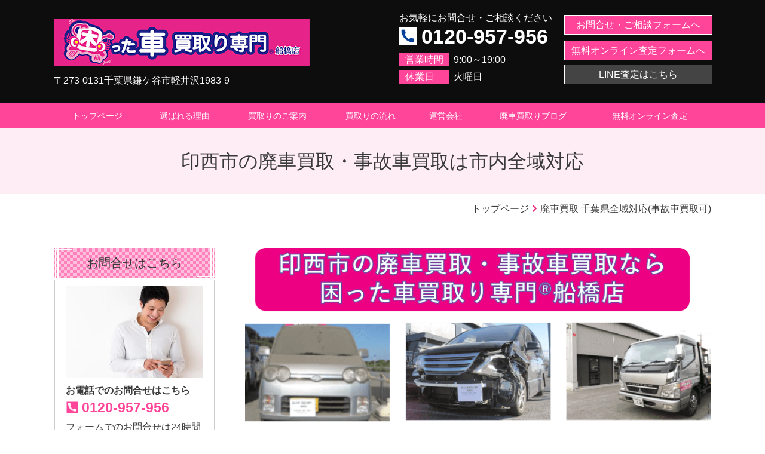

--- FILE ---
content_type: text/html; charset=utf-8
request_url: https://www.bigmarron.jp/service/inzai
body_size: 58010
content:
<!DOCTYPE html> <?ra-page image-convert="no" g="SP" ?> <html lang="ja" prefix="og: http://ogp.me/ns#" class=""> <head> <meta charset="UTF-8"/> <meta name="keywords" content="廃車買取 印西市,事故車買取 印西市"/> <meta name="description" content="印西市の廃車買取・事故車買取は千葉県全域対応の困った車買取り専門Ⓡ船橋店へお任せください。車体本体の処分は勿論、面倒だと感じるような陸運局等への事務手続きまで含めて、弊社にて廃車手続き代行料を無料にて対応させて頂いております。"/> <meta property="og:site_name" content="廃車・事故車買取は千葉・船橋・鎌ヶ谷の困った車買取り専門船橋店"/> <meta property="og:type" content="article"/> <meta property="og:url" content="https://www.bigmarron.jp/service/inzai"/> <link rel="canonical" href="https://www.bigmarron.jp/service/inzai"/> <meta name="disparea" content="vga"/> <meta name="format-detection" content="telephone=no"/> <meta name="SKYPE_TOOLBAR" content="SKYPE_TOOLBAR_PARSER_COMPATIBLE"/> <title>印西市の廃車買取・事故車買取なら困った車買取り専門Ⓡ船橋店</title> <link rel="stylesheet" type="text/css" href="/_master/acre/themes/034D-L25/pc/theme.css?1755835657"/> <link rel="stylesheet" type="text/css" href="/_custom-pc.css?1755835657"/> <script>(function(w,d,s,l,i){w[l]=w[l]||[];w[l].push({'gtm.start':
new Date().getTime(),event:'gtm.js'});var f=d.getElementsByTagName(s)[0],
j=d.createElement(s),dl=l!='dataLayer'?'&l='+l:'';j.async=true;j.src=
'https://www.googletagmanager.com/gtm.js?id='+i+dl;f.parentNode.insertBefore(j,f);
})(window,document,'script','dataLayer','GTM-WXP5GCV6');</script> <meta name="google-site-verification" content="i-oJNQP5PJ3VvI2AHb4ObxyRAjPMHTfoNsVL5orEG8I"/> <script>(function(w,d,s,l,i){w[l]=w[l]||[];w[l].push({'gtm.start':
new Date().getTime(),event:'gtm.js'});var f=d.getElementsByTagName(s)[0],
j=d.createElement(s),dl=l!='dataLayer'?'&l='+l:'';j.async=true;j.src=
'https://www.googletagmanager.com/gtm.js?id='+i+dl;f.parentNode.insertBefore(j,f);
})(window,document,'script','dataLayer','GTM-59S7PHS');</script> <style>
.mod-sp-head-bar-name {
    background: url(/_p/acre/14560/documents/logo.png) no-repeat center center;
    background-size: auto 100%;
    background-color:#E61F89;
}

.mod-sp-head-bar-name p {
    display: none;
}
</style> <script src="https://cdnjs.cloudflare.com/ajax/libs/jquery/1.11.3/jquery.min.js"></script> <script>
$(window).load(function () {
        $('.mod-sp-head-bar-name').click(function(){
                location.href = '/';        
});
});
</script> <meta name="google-site-verification" content="0Hr3Sfu1XtetdEz83bDGcy1J4E2jXnIcMZfr6ZpPsis"/> <script>
  (function(i,s,o,g,r,a,m){i['GoogleAnalyticsObject']=r;i[r]=i[r]||function(){
  (i[r].q=i[r].q||[]).push(arguments)},i[r].l=1*new Date();a=s.createElement(o),
  m=s.getElementsByTagName(o)[0];a.async=1;a.src=g;m.parentNode.insertBefore(a,m)
  })(window,document,'script','https://www.google-analytics.com/analytics.js','ga');

  ga('create', 'UA-90931713-31', 'auto');
  ga('send', 'pageview');

</script> <script async src="https://www.googletagmanager.com/gtag/js?id=AW-868984374"></script> <script>
  window.dataLayer = window.dataLayer || [];
  function gtag(){dataLayer.push(arguments);}
  gtag('js', new Date());

  gtag('config', 'AW-868984374');
</script> <script>
window.addEventListener('DOMContentLoaded', function() {
  document.querySelectorAll('[href*="tel"]').forEach(function(link){
    link.addEventListener('click', function() { 
       gtag('event', 'conversion', {'send_to': 'AW-868984374/Q0HCCKCj_O8BELbMrp4D'});
    });
  });
});
</script> <link rel="icon" href="https://www.bigmarron.jp/_p/acre/14560/documents/favicon.ico"/> <noscript> <link rel="stylesheet" href="/cms_v2/_master/acre/common/css/noscript.css"> </noscript> </head> <body class="mod-body"> <div class="area-all"> <a id="top"></a> <header class="area-header" data-cms-parts-group=""> <div class="area-header-inner"> </div> <div class="area-header-inner2"> <div> <div class="t0-b-headerCombiCustom-6-bPlacer"> <header class="t0-b-headerCombiCustom-6"><span><span><span></span></span></span> <div class="t0-b-headerCombiCustom-6__bd"><div><span><span><span></span></span></span> <div class="t0-b-headerCombiCustom-6__col1"><span><span><span></span></span></span> <div class="ex-topSpacingTweak-down-1s"> <div class="t0-b-headerUnit-siteName2-bPlacer"> <div class="t0-b-headerUnit-siteName2 t0-b-headerUnit-siteName2--width-"> <div class="t0-b-headerUnit-siteName2__bd"> <a href="/" target=""> <img src="/_p/acre/14560/images/pc/c758718b.png" alt="廃車・事故車買取は千葉・船橋・鎌ヶ谷の困った車買取り専門船橋店"> </a> </div> </div></div> </div> <div> <div class="t0-b-headerUnit-text-bPlacer"> <div class="t0-b-headerUnit-text"> <p>〒273-0131千葉県鎌ケ谷市軽井沢1983-9</p> </div> </div> </div> </div> <div class="t0-b-headerCombiCustom-6__col2"><span><span><span></span></span></span> <div class="ex-topSpacingTweak-up-3s"> <div class="t0-b-headerUnit-text-bPlacer"> <div class="t0-b-headerUnit-text"> <p style="text-align: center;">お気軽にお問合せ・ご相談ください</p> </div> </div> </div> <div class="ex-topSpacingTweak-up-1s"> <div class="t0-b-headerUnit-contact-tel-bPlacer"><div class="t0-b-headerUnit-contact-tel t0-b-headerUnit-contact-tel--size-3"> <div class="t0-b-headerUnit-contact-tel__bd"><span class="t0-b-headerUnit-contact-tel__tel"></span><span>0120-957-956</span> </div><span></span> </div></div> </div> <div class="ex-topSpacingTweak-down-2s"> <div class="t0-b-headerUnit-labeledList-bPlacer"> <div class="t0-b-headerUnit-labeledList"><table> <tr> <th><span><span><span></span></span></span><div>営業時間</div></th> <td><div><div>9:00～19:00</div> </div></td> </tr> </table></div> </div> </div> <div> <div class="t0-b-headerUnit-labeledList-bPlacer"> <div class="t0-b-headerUnit-labeledList"><table> <tr> <th><span><span><span></span></span></span><div>休業日　</div></th> <td><div>火曜日　</div></td> </tr> </table></div> </div> </div> </div> <div class="t0-b-headerCombiCustom-6__col3"><span><span><span></span></span></span> <div> <div class="t0-b-headerUnit-contact-navB4-bPlacer"><div class="t0-b-headerUnit-contact-navB4"><span><span><span></span></span></span> <a href="/category/1653508.html" target=""> <div></div> <p><span>お問合せ・ご相談フォームへ</span></p> </a> </div></div> </div> <div class="ex-topSpacingTweak-down-2s"> <div class="t0-b-headerUnit-contact-navB4-bPlacer"><div class="t0-b-headerUnit-contact-navB4"><span><span><span></span></span></span> <a href="/category/1653509.html" target=""> <div></div> <p><span style="font-size:16.002px">無料オンライン査定フォームへ</span></p> </a> </div></div> </div> <div class="ex-topSpacingTweak-down-1s"> <div class="t0-b-headerUnit-contact-navB5-bPlacer"><div class="t0-b-headerUnit-contact-navB5"><span><span><span></span></span></span> <a href="https://page.line.me/ndd8592m?openQrModal=true" target="_blank"> <div></div> <p>LINE査定はこちら</p> </a> </div></div> </div> </div> </div></div> </header> </div> </div> <div> <div class="t0-b-headerMenu4-bPlacer"> <div class="t0-b-headerMenu4"> <span><span><span></span></span></span> <input type="checkbox" id="t0-b-headerMenu4__panel" class="on-off"> <label for="t0-b-headerMenu4__panel">MENU</label> <div> <span><span><span></span></span></span> <ul> <li class="t0-b-headerMenu__item "> <span><span><span><span></span></span></span></span> <a href="/" target=""> <div> <span>トップページ</span> </div> </a> </li> <li class="t0-b-headerMenu__item "> <span><span><span><span></span></span></span></span> <a href="/category/1653502.html" target=""> <div> <span>選ばれる理由</span> </div> </a> </li> <li class="t0-b-headerMenu__item "> <span><span><span><span></span></span></span></span> <a href="/service" target=""> <div> <span>買取りのご案内</span> </div> </a> </li> <li class="t0-b-headerMenu__item "> <span><span><span><span></span></span></span></span> <a href="/category/1653503.html" target=""> <div> <span>買取りの流れ</span> </div> </a> </li> <li class="t0-b-headerMenu__item "> <span><span><span><span></span></span></span></span> <a href="/category/1653506.html" target=""> <div> <span>運営会社</span> </div> </a> </li> <li class="t0-b-headerMenu__item "> <span><span><span><span></span></span></span></span> <a href="/blog" target=""> <div> <span>廃車買取りブログ</span> </div> </a> </li> <li class="t0-b-headerMenu__item "> <span><span><span><span></span></span></span></span> <a href="/category/1653509.html" target=""> <div> <span>無料オンライン査定</span> </div> </a> </li> </ul> </div> </div> </div> </div> </div> <div class="area-header-inner3"> <div> <div class="t0-b-lv1H-pageH3-bPlacer"> <div class="t0-b-lv1H-pageH3"><div><span><span><span></span></span></span> <h1 class="t0-b-lv1H-pageH3__main t0-b-lv1H-pageH3--align-">印西市の廃車買取・事故車買取は市内全域対応</h1> </div></div> </div> </div> </div> <div class="area-header-inner4"> <div class="mod-part-topicpath"> <div class="b-breadcrumbs-bPlacer"> <div class="b-breadcrumbs b-breadcrumbs--inHeader b-breadcrumbs--align-"><div><div itemscope itemtype="http://schema.org/BreadcrumbList"> <span class="b-breadcrumbs__item" itemprop="itemListElement" itemscope itemtype="http://schema.org/ListItem"><a href="https://www.bigmarron.jp/" itemprop="item"><span itemprop="name">トップページ</span></a><meta itemprop="position" content="1"/></span><span class="b-breadcrumbs__item" itemprop="itemListElement" itemscope itemtype="http://schema.org/ListItem"><a href="https://www.bigmarron.jp/service" itemprop="item"><span itemprop="name">廃車買取 千葉県全域対応(事故車買取可)</span></a><meta itemprop="position" content="2"/></span> </div></div></div> </div> </div> </div> <div class="area-header-inner5"> </div> </header> <div class="area-container"> <div class="area-main" data-cms-parts-group=""> <div class="area-main-inner"> </div> <div class="area-main-inner2"> <div class="t0-b-frameOuter0-bPlacer"> <div class="t0-b-frameOuter0"> <div class="t0-b-frameOuter0__frame"> <span><span><span></span></span></span> <div class="t0-b-frameOuter0__tp"></div> <div class="t0-b-frameOuter0__bd"> <span><span><span></span></span></span> <div class="t0-b-frame1col t0-b-mediaCols t0-b-mediaCols--colW-m t0-b-mediaCols--imgR ex-imageFloat ex-spLayout__vertical"> <div class="t0-b-frameOuter0__row t0-b-frame1col__row t0-b-frame1col__colBasis" data-switchable-key="contents.4.switchable"> <div class="t0-b-mediaCols__div"> <div class="t0-b-mediaCols__col"><div> <div class="t0-b-media-bPlacer"> <div class="t0-b-media" data-height-part=""> <div class="t0-b-media__media"> <span></span> <img src="/_p/acre/14560/images/pc/ac5bda50.png" alt="印西市の廃車買取・事故車買取なら困った車買取り専門Ⓡ船橋店"> </div> </div> </div> </div> </div> </div> </div> </div> </div> </div> </div> </div> <div class="t0-b-frameOuter0-bPlacer"> <div class="t0-b-frameOuter0"> <div class="t0-b-frameOuter0__upper outerHtml"><div class="ex-leftSpacingTweak-"> <div class="t0-b-lv2H-bPlacer"> <div class="t0-b-lv2H t0-b-lv2H--align- t0-b-lv2H--size-2" data-height-part=""><span><span><span></span></span></span><div> <div class="t0-b-lv2H__iconPlacer"><span class="t0-b-lv2H__icon"></span></div> <h2>印西市の廃車買取・事故車買取は市内全域対応します</h2> </div></div> </div> </div> </div> <div class="t0-b-frameOuter0__frame"> <span><span><span></span></span></span> <div class="t0-b-frameOuter0__tp"></div> <div class="t0-b-frameOuter0__bd"> <span><span><span></span></span></span> <div class="t0-b-frame1col t0-b-mediaCols t0-b-mediaCols--colW-m t0-b-mediaCols--imgR ex-imageFloat ex-spLayout__vertical"> <div class="t0-b-frameOuter0__row t0-b-frame1col__row t0-b-frame1col__colBasis" data-switchable-key="contents.4.switchable"> </div> </div> </div> </div> </div> </div> <div class="t0-b-frameOuter0-bPlacer"> <div class="t0-b-frameOuter0"> <div class="t0-b-frameOuter0__frame"> <span><span><span></span></span></span> <div class="t0-b-frameOuter0__tp"></div> <div class="t0-b-frameOuter0__bd"> <span><span><span></span></span></span> <div class="t0-b-frame1col t0-b-mediaCols t0-b-mediaCols--colW-m t0-b-mediaCols--imgR ex-imageFloat ex-spLayout__vertical"> <div class="t0-b-frameOuter0__row t0-b-frame1col__row t0-b-frame1col__colBasis" data-switchable-key="contents.4.switchable"> <div class="t0-b-mediaCols__div"> <div class="t0-b-mediaCols__col"><div class="ex-leftSpacingTweak- ex-topSpacingTweak-up-8s"> <div class="t0-b-wysiwyg-bPlacer"> <div class="t0-b-wysiwyg" data-height-part=""> <p>印西市の廃車買取・事故車買取は市内全域対応の困った車買取り専門Ⓡ船橋店へお任せください。</p> <p>車体本体の処分は勿論、面倒だと感じるような陸運局等への事務手続きまで含めて、弊社にて廃車手続き代行料を無料にて対応させて頂いております。</p> <p>また、<span style="font-size:16.002px">困った車買取り専門Ⓡ船橋店では積載車による</span>印西<span style="font-size:16.002px">市内全域への廃車引取りを基本無料で行なっておりますので、お気軽にご相談ください。</span></p> <p>尚、廃車をご希望の際に車両をお持ち込み頂ける場合につきましては、プラス査定での対応をさせて頂いております！</p> </div> </div> </div> </div> </div> </div> </div> </div> </div> </div> </div> <div class="t0-b-frameOuter0-bPlacer"> <div class="t0-b-frameOuter0"> <div class="t0-b-frameOuter0__upper outerHtml"><div class="ex-leftSpacingTweak- ex-topSpacingTweak-up-5s"> <div class="t0-b-lv2H-bPlacer"> <div class="t0-b-lv2H t0-b-lv2H--align- t0-b-lv2H--size-2" data-height-part=""><span><span><span></span></span></span><div> <div class="t0-b-lv2H__iconPlacer"><span class="t0-b-lv2H__icon"></span></div> <h2>印西市の廃車買取・事故車買取対応エリア一覧</h2> </div></div> </div> </div> </div> <div class="t0-b-frameOuter0__frame"> <span><span><span></span></span></span> <div class="t0-b-frameOuter0__tp"></div> <div class="t0-b-frameOuter0__bd"> <span><span><span></span></span></span> <div class="t0-b-frame1col t0-b-mediaCols t0-b-mediaCols--colW-m t0-b-mediaCols--imgR ex-imageFloat ex-spLayout__vertical"> <div class="t0-b-frameOuter0__row t0-b-frame1col__row t0-b-frame1col__colBasis" data-switchable-key="contents.4.switchable"> </div> </div> </div> </div> </div> </div> <div class="t0-b-frameOuter0-bPlacer"> <div class="t0-b-frameOuter0"> <div class="t0-b-frameOuter0__frame"> <span><span><span></span></span></span> <div class="t0-b-frameOuter0__tp"></div> <div class="t0-b-frameOuter0__bd"> <span><span><span></span></span></span> <div class="t0-b-frame1col t0-b-mediaCols t0-b-mediaCols--colW-m t0-b-mediaCols--imgR ex-imageFloat ex-spLayout__vertical"> <div class="t0-b-frameOuter0__row t0-b-frame1col__row t0-b-frame1col__colBasis" data-switchable-key="contents.4.switchable"> <div class="t0-b-frame1col__head"></div> <div class="t0-b-mediaCols__div"> <div class="t0-b-mediaCols__col"><div class="ex-topSpacingTweak-up-5s"> <div class="t0-b-freeHtml-bPlacer"> <div class="t0-b-freeHtml t0-b-freeHtml--width-" data-height-part=""> <div><iframe src="https://www.google.com/maps/embed?pb=!1m18!1m12!1m3!1d62767.48174110733!2d140.12844032536822!3d35.80235310076662!2m3!1f0!2f0!3f0!3m2!1i1024!2i768!4f13.1!3m3!1m2!1s0x60227cf9bcd3df1b%3A0x9d54dc0003b51014!2z5Y2D6JGJ55yM5Y2w6KW_5biC!5e0!3m2!1sja!2sjp!4v1654693222499!5m2!1sja!2sjp" width="600" height="450" style="border:0;" allowfullscreen="" loading="lazy" referrerpolicy="no-referrer-when-downgrade"></iframe></div> </div> </div> </div> </div> </div> </div> <div class="t0-b-frameOuter0__row"></div> </div> </div> </div> </div> </div> <div class="t0-b-frameOuter0-bPlacer"> <div class="t0-b-frameOuter0"> <div class="t0-b-frameOuter0__frame"> <span><span><span></span></span></span> <div class="t0-b-frameOuter0__tp"></div> <div class="t0-b-frameOuter0__bd"> <span><span><span></span></span></span> <div class="t0-b-frame1col t0-b-mediaCols t0-b-mediaCols--colW-m t0-b-mediaCols--imgR ex-imageFloat ex-spLayout__vertical"> <div class="t0-b-frameOuter0__row t0-b-frame1col__row t0-b-frame1col__colBasis" data-switchable-key="contents.4.switchable"> <div class="t0-b-mediaCols__div"> <div class="t0-b-mediaCols__col"><div class="ex-leftSpacingTweak- ex-topSpacingTweak-up-5s"> <div class="t0-b-wysiwyg-bPlacer"> <div class="t0-b-wysiwyg" data-height-part=""> <p>相嶋・安食卜杭・和泉・泉・泉野・和泉屋・岩戸・内野・浦幡新田・浦部・浦部村新田・大塚・大廻・大森・小倉・小倉台・押付・鹿黒・鹿黒南・笠神・鎌苅・亀成・川向・木下・木下東・木下南・木刈・行徳・結縁寺・高西新田・荒野・小林・小林北・小林浅間・小林大門下・酒直卜杭・桜野・佐野屋・下井・下曽根・将監・白幡・甚兵衛・瀬戸・浅間前・草深・宗甫・高花・滝・滝野・竹袋・多々羅田・中央北・中央南・造谷・つくりや台・角田・戸神・戸神台・中・中田切・長門屋・中根・西の原・萩埜・萩原・原・原山・東の原・平岡・平賀・平賀学園台・船尾・別所・発作・舞姫・牧の木戸・牧の台・牧の原・松木・松崎・松崎台・松虫・美瀬・みどり台・武西・武西学園台・本埜小林・物木・師戸・山田・吉田・吉高・竜腹寺・若萩</p> </div> </div> </div> </div> </div> </div> </div> </div> </div> </div> </div> <div class="t0-b-frameOuter0-bPlacer"> <div class="t0-b-frameOuter0"> <div class="t0-b-frameOuter0__upper outerHtml"><div class="ex-leftSpacingTweak- ex-topSpacingTweak-up-5s"> <div class="t0-b-lv2H-bPlacer"> <div class="t0-b-lv2H t0-b-lv2H--align- t0-b-lv2H--size-2" data-height-part=""><span><span><span></span></span></span><div> <div class="t0-b-lv2H__iconPlacer"><span class="t0-b-lv2H__icon"></span></div> <h2>困った車買取り専門Ⓡ船橋店が選ばれる理由</h2> </div></div> </div> </div> </div> <div class="t0-b-frameOuter0__frame"> <span><span><span></span></span></span> <div class="t0-b-frameOuter0__tp"></div> <div class="t0-b-frameOuter0__bd"> <span><span><span></span></span></span> <div class="t0-b-frame1col t0-b-mediaCols t0-b-mediaCols--colW-m t0-b-mediaCols--imgR ex-imageFloat ex-spLayout__vertical"> <div class="t0-b-frameOuter0__row t0-b-frame1col__row t0-b-frame1col__colBasis" data-switchable-key="contents.4.switchable"> </div> </div> </div> </div> </div> </div> <div class="ex-topSpacingTweak-up-6s"> <div class="t0-b-frame2-bPlacer"> <div class="t0-b-frame2"> <div class="t0-b-frame2__bd"><span><span><span></span></span></span> <div class="t0-b-twoColsMedia t0-b-twoColsMedia--colW-m t0-b-twoColsMedia--imgR ex-imageFloat ex-spLayout__vertical"> <div class="t0-b-twoColsMedia__div t0-b-twoColsMedia--spacing-4s"> <div class="t0-b-twoColsMedia__row1col2"> <div class="outerHtml"><div class="ex-leftSpacingTweak- ex-topSpacingTweak-down-1s"> <div class="t0-b-lv2H4-bPlacer"> <div class="t0-b-lv2H4 t0-b-lv2H4--align- t0-b-lv2H4--size-3" data-height-part=""><span><span><span></span></span></span><div> <div class="t0-b-lv2H4__iconPlacer"><span class="t0-b-lv2H4__icon"></span></div> <h2>20年以上の実績！親切・丁寧・明朗会計</h2> </div></div> </div> </div> </div> </div> <div class="clearfix"></div></div> <div data-switchable-key="contents.4.switchable" class="t0-b-twoColsMedia__div t0-b-twoColsMedia--spacing-4s"> <div class="t0-b-twoColsMedia__row2col1 outerHtml"><div> <div class="t0-b-media-bPlacer"> <div class="t0-b-media" data-height-part=""> <div class="t0-b-media__media"> <span></span> <img src="/_p/acre/14560/images/pc/af26fb38.jpg"> </div> </div> </div> </div> </div> <div class="t0-b-twoColsMedia__row2col2"> <div class="outerHtml"><div class="ex-leftSpacingTweak-"> <div class="t0-b-wysiwyg-bPlacer"> <div class="t0-b-wysiwyg" data-height-part=""> <p>初めて車を売却される方、車の処分についての知識があまりないお客さまにも安心していただけるよう「お客様愛」を持って、20年以上の廃車買取実績がある困った車買取り専門Ⓡ船橋店が対応いたします。</p> <p>ご説明の際も、信頼できるプロとして「くだけすぎず」、かといって「事務的にもならず」、また「一方的に話すこともなく」どんな質問にも真摯にお答えします。</p> <p>買取価格についても、可能な限りお客さまのご希望にお応えするよう努めております。商売である以上やみくもな高額提示はできませんが、仮に他店と金額に差が付かない場合でも「安心・信頼という付加価値」が感じられるよう努力いたします。</p> <p>事務手続きもきっちり丁寧に、そしてスピーディーに行ないますので、安心してご相談ください。</p> </div> </div> </div> </div> </div> <div class="clearfix"></div></div> </div> </div> </div> </div> </div> <div class="ex-topSpacingTweak-up-5s"> <div class="t0-b-frame2-bPlacer"> <div class="t0-b-frame2"> <div class="t0-b-frame2__bd"><span><span><span></span></span></span> <div class="t0-b-twoColsMedia t0-b-twoColsMedia--colW-m t0-b-twoColsMedia--imgR ex-imageFloat ex-spLayout__vertical"> <div class="t0-b-twoColsMedia__div t0-b-twoColsMedia--spacing-4s"> <div class="t0-b-twoColsMedia__row1col2"> <div class="outerHtml"><div class="ex-leftSpacingTweak- ex-topSpacingTweak-down-1s"> <div class="t0-b-lv2H4-bPlacer"> <div class="t0-b-lv2H4 t0-b-lv2H4--align- t0-b-lv2H4--size-3" data-height-part=""><span><span><span></span></span></span><div> <div class="t0-b-lv2H4__iconPlacer"><span class="t0-b-lv2H4__icon"></span></div> <h2>高価買取り!<br/> 見積り・引取り・廃車手続き代行無料！</h2> </div></div> </div> </div> </div> </div> <div class="clearfix"></div></div> <div data-switchable-key="contents.4.switchable" class="t0-b-twoColsMedia__div t0-b-twoColsMedia--spacing-4s"> <div class="t0-b-twoColsMedia__row2col1 outerHtml"><div> <div class="t0-b-media-bPlacer"> <div class="t0-b-media" data-height-part=""> <div class="t0-b-media__media"> <span></span> <img src="/_p/acre/14560/images/pc/06551de3.jpg"> </div> </div> </div> </div> </div> <div class="t0-b-twoColsMedia__row2col2"> <div class="outerHtml"><div class="ex-leftSpacingTweak-"> <div class="t0-b-wysiwyg-bPlacer"> <div class="t0-b-wysiwyg" data-height-part=""> <p>お車の買取りを依頼されるお客さまにとって一番の関心事は、やはり「どれだけ高く買ってもらえるのか？」という点でしょう。</p> <p>当社では可能な限りこのご期待にお応えできるよう努力しております。お客さまの希望される金額と当社の査定額に大きな開きが無い限り、できるだけ希望に近い金額をご提示いたします。※還付金等を含めた金額を考慮した上で提示させて頂きます。</p> <p>お客さまの中には当社を含め、何社もの買取会社に見積もりを依頼されている方も少なくありません。当社の査定は他社に左右されることはありませんが、多くのケースでお客さまのご期待に沿えると自負しております。</p> <p>また、見積り・引取り・廃車手続き代行の費用については無料にてご案内させて頂いております。</p> </div> </div> </div> </div> </div> <div class="clearfix"></div></div> </div> </div> </div> </div> </div> <div class="ex-topSpacingTweak-up-5s"> <div class="t0-b-frame2-bPlacer"> <div class="t0-b-frame2"> <div class="t0-b-frame2__bd"><span><span><span></span></span></span> <div class="t0-b-twoColsMedia t0-b-twoColsMedia--colW-m t0-b-twoColsMedia--imgR ex-imageFloat ex-spLayout__vertical"> <div class="t0-b-twoColsMedia__div t0-b-twoColsMedia--spacing-4s"> <div class="t0-b-twoColsMedia__row1col2"> <div class="outerHtml"><div class="ex-leftSpacingTweak- ex-topSpacingTweak-down-1s"> <div class="t0-b-lv2H4-bPlacer"> <div class="t0-b-lv2H4 t0-b-lv2H4--align- t0-b-lv2H4--size-3" data-height-part=""><span><span><span></span></span></span><div> <div class="t0-b-lv2H4__iconPlacer"><span class="t0-b-lv2H4__icon"></span></div> <h2>フットワーク</h2> </div></div> </div> </div> </div> </div> <div class="clearfix"></div></div> <div data-switchable-key="contents.4.switchable" class="t0-b-twoColsMedia__div t0-b-twoColsMedia--spacing-4s"> <div class="t0-b-twoColsMedia__row2col1 outerHtml"><div> <div class="t0-b-media-bPlacer"> <div class="t0-b-media" data-height-part=""> <div class="t0-b-media__media"> <span></span> <img src="/_p/acre/14560/images/pc/dd724f70.jpg"> </div> </div> </div> </div> </div> <div class="t0-b-twoColsMedia__row2col2"> <div class="outerHtml"><div class="ex-leftSpacingTweak-"> <div class="t0-b-wysiwyg-bPlacer"> <div class="t0-b-wysiwyg" data-height-part=""> <p>軽快なフットワークも当社の自慢のひとつです。</p> <p>引き取り場所の遠近に関わらず、可能な限り、お客さまが希望される日程に従ってお引き取りしております。</p> <p>特に月極駐車場を利用されているお客さまの場合、一定の期限までに車を処分しないと困ることも多いでしょう。</p> <p>ですから、「〇〇日までに処分をお願いしたい」「〇〇日までに車を出してほしい」などのご希望があれば、遠慮なくお申し出ください。</p> <p>お客さまのご都合に合わせてスケジュールを調整いたします。</p> </div> </div> </div> </div> </div> <div class="clearfix"></div></div> </div> </div> </div> </div> </div> <div class="t0-b-frameOuter0-bPlacer"> <div class="t0-b-frameOuter0"> <div class="t0-b-frameOuter0__upper outerHtml"><div class="ex-leftSpacingTweak-"> <div class="t0-b-lv2H-bPlacer"> <div class="t0-b-lv2H t0-b-lv2H--align- t0-b-lv2H--size-2" data-height-part=""><span><span><span></span></span></span><div> <div class="t0-b-lv2H__iconPlacer"><span class="t0-b-lv2H__icon"></span></div> <h2>廃車買取・事故車買取の流れ</h2> </div></div> </div> </div> </div> <div class="t0-b-frameOuter0__frame"> <span><span><span></span></span></span> <div class="t0-b-frameOuter0__tp"></div> <div class="t0-b-frameOuter0__bd"> <span><span><span></span></span></span> <div class="t0-b-frame1col t0-b-mediaCols t0-b-mediaCols--colW-m t0-b-mediaCols--imgR ex-imageFloat ex-spLayout__vertical"> <div class="t0-b-frameOuter0__row t0-b-frame1col__row t0-b-frame1col__colBasis" data-switchable-key="contents.4.switchable"> </div> </div> </div> </div> </div> </div> <div class="t0-b-frameOuter0-bPlacer"> <div class="t0-b-frameOuter0"> <div class="t0-b-frameOuter0__frame"> <span><span><span></span></span></span> <div class="t0-b-frameOuter0__tp"></div> <div class="t0-b-frameOuter0__bd"> <span><span><span></span></span></span> <div class="t0-b-frame1col t0-b-mediaCols t0-b-mediaCols--colW-m t0-b-mediaCols--imgR ex-imageFloat ex-spLayout__vertical"> <div class="t0-b-frameOuter0__row t0-b-frame1col__row t0-b-frame1col__colBasis" data-switchable-key="contents.4.switchable"> <div class="t0-b-mediaCols__div"> <div class="t0-b-mediaCols__col"><div> <div class="t0-b-orderedList-bPlacer"> <div class="t0-b-orderedList" data-height-part=""> <ul> <li><div class="t0-b-orderedList__num"><div>1</div></div><div class="t0-b-orderedList__text"><span style="font-size:20px">お問い合わせ・ご相談</span><br/> &nbsp; <div>廃車をご希望の車両の状況や、お困りになられている内容などを、「お電話」もしくは「無料オンライン査定フォーム」よりお問い合わせください。</div> <div>弊社の熟練スタッフが内容を確認させて頂きます。<br/> &nbsp;</div> </div></li> </ul> </div> </div> </div> <div> <div class="t0-b-orderedList-bPlacer"> <div class="t0-b-orderedList" data-height-part=""> <ul> <li><div class="t0-b-orderedList__num"><div>2</div></div><div class="t0-b-orderedList__text"><span style="font-size:20px">無料査定</span><br/> <br/> ［お電話での査定］ <div>&nbsp;</div> <div>お手元に車検証をご準備の上でお電話頂けますとスムーズです。</div> <div>何点かお伺いさせて頂き、買取り金額を提示させて頂きます。</div> <div>&nbsp;</div> <div>［無料オンライン査定］</div> <div>&nbsp;</div> <div>無料オンライン査定の場合は「無料オンライン査定フォーム」へ必須事項をご入力の上、送信頂けましたら弊社より折り返しご連絡させて頂きます。</div> <div>※車両の写真を添付頂ける場合につきましてはご一緒に送信いただけますと幸いです。<br/> &nbsp;</div> </div></li> </ul> </div> </div> </div> <div> <div class="t0-b-orderedList-bPlacer"> <div class="t0-b-orderedList" data-height-part=""> <ul> <li><div class="t0-b-orderedList__num"><div>3</div></div><div class="t0-b-orderedList__text"><span style="font-size:20px">ご来店でのお持ち込み・積載車でのお引き取り</span><br/> <br/> ［ご来店でのお持ち込み］ <div>自走可能な場合は、ご来店でのお持ち込みも大歓迎です。</div> <div>お帰りの際には「新鎌ケ谷駅」もしくは「西白井駅」までお送りさせて頂きます。</div> <div>※お持ち込み頂いたお客様には、感謝の気持ちとして査定額にプラスさせて頂いております。</div> <div>&nbsp;</div> <div>［積載車でのお引き取り］</div> <div>弊社の積載車にて伺い、不要な車両を引き取らせて頂きます。</div> <div>ご依頼が集中する時期などの場合、ご希望日に伺えない可能性もありますので、ご希望日が御座いましたら、お早めにご連絡下さい。<br/> &nbsp;</div> </div></li> </ul> </div> </div> </div> <div> <div class="t0-b-orderedList-bPlacer"> <div class="t0-b-orderedList" data-height-part=""> <ul> <li><div class="t0-b-orderedList__num"><div>4</div></div><div class="t0-b-orderedList__text"><span style="font-size:20px">ご契約・無料事務手続き代行・車両の処分</span><br/> <br/> ご契約いただきましたら車両の処分や抹消処分の事務手続き代行を無料にて対応させて頂きますので、ご安心してお任せいただけますと幸いです。<br/> &nbsp;</div></li> </ul> </div> </div> </div> <div> <div class="t0-b-orderedList-bPlacer"> <div class="t0-b-orderedList" data-height-part=""> <ul> <li><div class="t0-b-orderedList__num"><div>5</div></div><div class="t0-b-orderedList__text"><span style="font-size:20px">弊社より書類の郵送</span><br/> <br/> 廃車買取・事故車買取をさせて頂いた車検証につきましては、陸運局等での手続きが完了後、お客様のご自宅までコピーを郵送いたします。<br/> &nbsp;</div></li> </ul> </div> </div> </div> </div> </div> </div> </div> </div> </div> </div> </div> <div class="t0-b-frameOuter0-bPlacer"> <div class="t0-b-frameOuter0"> <div class="t0-b-frameOuter0__upper outerHtml"><div class="ex-leftSpacingTweak-"> <div class="t0-b-lv2H-bPlacer"> <div class="t0-b-lv2H t0-b-lv2H--align- t0-b-lv2H--size-2" data-height-part=""><span><span><span></span></span></span><div> <div class="t0-b-lv2H__iconPlacer"><span class="t0-b-lv2H__icon"></span></div> <h2>印西市を管轄する自動車検査登録事務所・軽自動車検査協会</h2> </div></div> </div> </div> </div> <div class="t0-b-frameOuter0__frame"> <span><span><span></span></span></span> <div class="t0-b-frameOuter0__tp"></div> <div class="t0-b-frameOuter0__bd"> <span><span><span></span></span></span> <div class="t0-b-frame1col t0-b-mediaCols t0-b-mediaCols--colW-m t0-b-mediaCols--imgR ex-imageFloat ex-spLayout__vertical"> <div class="t0-b-frameOuter0__row t0-b-frame1col__row t0-b-frame1col__colBasis" data-switchable-key="contents.4.switchable"> </div> </div> </div> </div> </div> </div> <div class="t0-b-frameOuter0-bPlacer"> <div class="t0-b-frameOuter0"> <div class="t0-b-frameOuter0__frame"> <span><span><span></span></span></span> <div class="t0-b-frameOuter0__tp"></div> <div class="t0-b-frameOuter0__bd"> <span><span><span></span></span></span> <div class="t0-b-frame1col t0-b-mediaCols t0-b-mediaCols--colW-m t0-b-mediaCols--imgR ex-imageFloat ex-spLayout__vertical"> <div class="t0-b-frameOuter0__row t0-b-frame1col__row t0-b-frame1col__colBasis" data-switchable-key="contents.4.switchable"> <div class="t0-b-mediaCols__div"> <div class="t0-b-mediaCols__col"><div class="ex-leftSpacingTweak-"> <div class="t0-b-wysiwyg-bPlacer"> <div class="t0-b-wysiwyg" data-height-part=""> <p>印西市を管轄する自動車検査登録事務所は習志野自動車検査登録事務所、軽自動車検査協会は千葉事務所 習志野支所になります。</p> </div> </div> </div> </div> </div> </div> </div> </div> </div> </div> </div> <div class="t0-b-frameOuter0-bPlacer"> <div class="t0-b-frameOuter0"> <div class="t0-b-frameOuter0__frame"> <span><span><span></span></span></span> <div class="t0-b-frameOuter0__tp"></div> <div class="t0-b-frameOuter0__bd"> <span><span><span></span></span></span> <div class="t0-b-frame1col t0-b-mediaCols t0-b-mediaCols--colW-m t0-b-mediaCols--imgR ex-imageFloat ex-spLayout__vertical"> <div class="t0-b-frameOuter0__row t0-b-frame1col__row t0-b-frame1col__colBasis" data-switchable-key="contents.4.switchable"> <div class="t0-b-frame1col__head"><div class="ex-leftSpacingTweak-"> <div class="t0-b-lv3H-bPlacer"> <div class="t0-b-lv3H t0-b-lv3H--align- t0-b-lv3H--size-2" data-height-part=""><span><span><span></span></span></span><div> <div class="t0-b-lv3H__iconPlacer"><span class="t0-b-lv3H__icon"></span></div> <h3>習志野自動車検査登録事務所</h3> </div></div> </div> </div> </div> </div> </div> </div> </div> </div> </div> <div class="t0-b-frameOuter0-bPlacer"> <div class="t0-b-frameOuter0"> <div class="t0-b-frameOuter0__frame"> <span><span><span></span></span></span> <div class="t0-b-frameOuter0__tp"></div> <div class="t0-b-frameOuter0__bd"> <span><span><span></span></span></span> <div class="t0-b-frame1col t0-b-mediaCols t0-b-mediaCols--colW-m t0-b-mediaCols--imgR ex-imageFloat ex-spLayout__vertical"> <div class="t0-b-frameOuter0__row t0-b-frame1col__row t0-b-frame1col__colBasis" data-switchable-key="contents.4.switchable"> <div class="t0-b-mediaCols__div"> <div class="t0-b-mediaCols__col"><div> <div class="t0-b-table-bPlacer"> <div class="t0-b-table" data-height-part=""> <table> <tbody> <tr> <th style="width: 25%;">名称</th> <td><span style="font-size:16.002px">習志野自動車検査登録事務所</span></td> </tr> <tr> <th>所在地</th> <td><span style="font-size:16.002px">〒274-0063　千葉県船橋市習志野台8丁目57番1号</span></td> </tr> <tr> <th>電話番号</th> <td>050-5540-2024</td> </tr> <tr> <th>取扱いナンバー</th> <td>習志野ナンバー・船橋ナンバー・市川ナンバー</td> </tr> <tr> <th>管轄地域</th> <td>船<span style="font-size:16.002px">橋市、八千代市、習志野市、市川市、鎌ケ</span>谷市、浦安市、印西市、白井市、印旛郡のうち栄町</td> </tr> </tbody> </table> </div> </div> </div> </div> </div> </div> </div> </div> </div> </div> </div> <div class="t0-b-frameOuter0-bPlacer"> <div class="t0-b-frameOuter0"> <div class="t0-b-frameOuter0__frame"> <span><span><span></span></span></span> <div class="t0-b-frameOuter0__tp"></div> <div class="t0-b-frameOuter0__bd"> <span><span><span></span></span></span> <div class="t0-b-frame1col t0-b-mediaCols t0-b-mediaCols--colW-m t0-b-mediaCols--imgR ex-imageFloat ex-spLayout__vertical"> <div class="t0-b-frameOuter0__row t0-b-frame1col__row t0-b-frame1col__colBasis" data-switchable-key="contents.4.switchable"> <div class="t0-b-frame1col__head"><div class="ex-leftSpacingTweak-"> <div class="t0-b-lv3H-bPlacer"> <div class="t0-b-lv3H t0-b-lv3H--align- t0-b-lv3H--size-2" data-height-part=""><span><span><span></span></span></span><div> <div class="t0-b-lv3H__iconPlacer"><span class="t0-b-lv3H__icon"></span></div> <h3><div>千葉事務所 習志野支所</div> </h3> </div></div> </div> </div> </div> </div> </div> </div> </div> </div> </div> <div class="t0-b-frameOuter0-bPlacer"> <div class="t0-b-frameOuter0"> <div class="t0-b-frameOuter0__frame"> <span><span><span></span></span></span> <div class="t0-b-frameOuter0__tp"></div> <div class="t0-b-frameOuter0__bd"> <span><span><span></span></span></span> <div class="t0-b-frame1col t0-b-mediaCols t0-b-mediaCols--colW-m t0-b-mediaCols--imgR ex-imageFloat ex-spLayout__vertical"> <div class="t0-b-frameOuter0__row t0-b-frame1col__row t0-b-frame1col__colBasis" data-switchable-key="contents.4.switchable"> <div class="t0-b-mediaCols__div"> <div class="t0-b-mediaCols__col"><div> <div class="t0-b-table-bPlacer"> <div class="t0-b-table" data-height-part=""> <table> <tbody> <tr> <th style="width: 25%;">名称</th> <td><span style="font-size:16.002px">千葉事務所 習志野支所</span></td> </tr> <tr> <th>所在地</th> <td> <p>［移転前］</p> <p>〒274-0063　千葉県船橋市習志野台8丁目56番1号</p> <p>［2022年5月2日～］</p> <p>〒276-0040　千葉県八千代市緑が丘西8丁目10番地1</p> </td> </tr> <tr> <th>電話番号</th> <td><span style="font-size:16.002px">050-3816-3115</span></td> </tr> <tr> <th>取扱いナンバー</th> <td><span style="font-size:16.002px">習志野ナンバー、船橋ナンバー、市川ナンバー</span></td> </tr> <tr> <th>管轄地域</th> <td>習<span style="font-size:16.002px">志野市・八千代市・鎌ケ</span>谷市・浦安市・印西市・白井市・印旛郡のうち栄町・市川市・船橋市</td> </tr> </tbody> </table> </div> </div> </div> </div> </div> </div> </div> </div> </div> </div> </div> <div class="t0-b-frameOuter0-bPlacer"> <div class="t0-b-frameOuter0"> <div class="t0-b-frameOuter0__upper outerHtml"><div class="ex-leftSpacingTweak-"> <div class="t0-b-lv2H-bPlacer"> <div class="t0-b-lv2H t0-b-lv2H--align- t0-b-lv2H--size-2" data-height-part=""><span><span><span></span></span></span><div> <div class="t0-b-lv2H__iconPlacer"><span class="t0-b-lv2H__icon"></span></div> <h2>印旛エリアの廃車買取・事故車買取ページ一覧</h2> </div></div> </div> </div> </div> <div class="t0-b-frameOuter0__frame"> <span><span><span></span></span></span> <div class="t0-b-frameOuter0__tp"></div> <div class="t0-b-frameOuter0__bd"> <span><span><span></span></span></span> <div class="t0-b-frame1col t0-b-mediaCols t0-b-mediaCols--colW-m t0-b-mediaCols--imgR ex-imageFloat ex-spLayout__vertical"> <div class="t0-b-frameOuter0__row t0-b-frame1col__row t0-b-frame1col__colBasis" data-switchable-key="contents.4.switchable"> </div> </div> </div> </div> </div> </div> <div class="t0-b-frameOuter0-bPlacer"> <div class="t0-b-frameOuter0"> <div class="t0-b-frameOuter0__frame"> <span><span><span></span></span></span> <div class="t0-b-frameOuter0__tp"></div> <div class="t0-b-frameOuter0__bd"> <span><span><span></span></span></span> <div class="t0-b-frame1col t0-b-mediaCols t0-b-mediaCols--colW-m t0-b-mediaCols--imgR ex-imageFloat ex-spLayout__vertical"> <div class="t0-b-frameOuter0__row t0-b-frame1col__row t0-b-frame1col__colBasis" data-switchable-key="contents.4.switchable"> <div class="t0-b-mediaCols__div"> <div class="t0-b-mediaCols__col"><div class="ex-leftSpacingTweak- ex-topSpacingTweak-up-5s"> <div class="t0-b-navList-bPlacer"> <div class="t0-b-navList" data-height-part=""> <ul> <li><a href="https://www.bigmarron.jp/service/shiroi" target="_blank">白井市の廃車買取・事故車買取</a></li> <li><a href="https://www.bigmarron.jp/service/yotsukaido" target="_blank">四街道市の廃車買取・事故車買取</a></li> <li><a href="https://www.bigmarron.jp/service/shisui" target="_blank">酒々井町の廃車買取・事故車買取</a></li> <li><a href="https://www.bigmarron.jp/service/sakura" target="_blank">佐倉市の廃車買取・事故車買取</a></li> <li><a href="https://www.bigmarron.jp/service/sakae">栄町の廃車買取・事故車買取</a></li> <li><a href="https://www.bigmarron.jp/service/tomisato">富里市の廃車買取・事故車買取</a></li> <li>成田市の廃車買取・事故車買取</li> <li>八街市の廃車買取・事故車買取</li> </ul> </div> </div> </div> </div> </div> </div> </div> </div> </div> </div> </div> <div> <div class="t0-b-navItem2Captioned-bPlacer"> <div class="t0-b-navItem2Captioned" data-height-part=""><div> <div class="t0-b-navItem2Captioned__icon"></div> <div class="t0-b-navItem2Captioned__text"> <a href="/category/1653502.html" target=""> <div class="t0-b-navItem2Captioned__main"> 当社が選ばれる理由はこちらへ </div> </a> </div> </div></div> </div> </div> <div class="ex-topSpacingTweak-up-1s"> <div class="t0-b-navItem2Captioned-bPlacer"> <div class="t0-b-navItem2Captioned" data-height-part=""><div> <div class="t0-b-navItem2Captioned__icon"></div> <div class="t0-b-navItem2Captioned__text"> <a href="/category/1653506.html" target=""> <div class="t0-b-navItem2Captioned__main"> 会社概要・アクセスはこちらへ </div> </a> </div> </div></div> </div> </div> </div> <div class="area-main-inner3"> <div class="ex-topSpacingTweak-down-4s"> <div class="t0-b-frameWithHCaption-bPlacer"> <div class="t0-b-frameWithHCaption"><span><span><span></span></span></span> <div class="t0-b-frameWithHCaption__bd"><span><span><span></span></span></span> <div class="t0-b-twoColsMedia t0-b-twoColsMedia--colW-m t0-b-twoColsMedia--imgR ex-imageFloat ex-spLayout__vertical"> <div class="t0-b-twoColsMedia__div t0-b-twoColsMedia--spacing-4s"> <div class="t0-b-twoColsMedia__row1col2"> <div class="outerHtml"><div class="ex-leftSpacingTweak- ex-topSpacingTweak-down-2s"> <div class="t0-b-lv2H3-bPlacer"> <div class="t0-b-lv2H3 t0-b-lv2H3--align- t0-b-lv2H3--size-3" data-height-part=""><span><span><span></span></span></span><div> <div class="t0-b-lv2H3__iconPlacer"><span class="t0-b-lv2H3__icon"></span></div> <h2><strong><span>お問合せ・ご相談</span></strong></h2> </div></div> </div> </div> <div class="ex-leftSpacingTweak-"> <div class="t0-b-wysiwyg-bPlacer"> <div class="t0-b-wysiwyg" data-height-part=""> <p style="text-align: center;">お電話もしくはフォームにて、どうぞお気軽にお問合せ・ご相談ください。</p> </div> </div> </div> <div class="ex-topSpacingTweak-up-1s"> <div class="t0-b-iconText-tel-bPlacer"> <div class="t0-b-iconText-tel t0-b-iconText-tel--size-5 t0-b-iconText-tel--align-c" data-height-part=""> <div class="t0-b-iconText-tel__wrap"> <p><span style="font-size:22px"><strong>お電話でのお問合せはこちら</strong></span></p> <div> <div class="t0-b-iconText-tel__bd"><span class="t0-b-iconText-tel__icon t0-b-iconText-tel__tel"></span><span>0120-957-956</span> </div><span></span> </div> </div> </div> </div> </div> <div class="ex-leftSpacingTweak- ex-topSpacingTweak-up-2s"> <div class="t0-b-wysiwyg-bPlacer"> <div class="t0-b-wysiwyg" data-height-part=""> <p style="text-align:center">営業時間：9:00～19:00(火曜定休)</p> <p style="text-align:center">&nbsp;</p> <p style="text-align:center">&nbsp;</p> <p style="text-align:center">&nbsp;</p> <p style="text-align:center"><br/> ※フォーム問合せは24時間受付中</p> </div> </div> </div> <div class="ex-topSpacingTweak-up-2s"> <div class="t0-b-navBItemCaptioned4-bPlacer"> <div class="t0-b-navBItemCaptioned4 t0-b-navBItemCaptioned4--size-3 t0-b-navBItemCaptioned4--width- t0-b-navBItemCaptioned4--align-c" style="width:40%;" data-height-part=""> <a href="/category/1653508.html" target=""> <div class="t0-b-navBItemCaptioned4__inner"> <span><span><span></span></span></span> <div class=""> <div class="t0-b-navBItemCaptioned4__main">お問合せフォームへ</div> </div> </div> </a> </div> </div> </div> </div> </div> <div class="clearfix"></div></div> </div> </div> </div> </div> </div> </div> <div class="area-main-inner4"> <div class="t0-b-frameOuter0-bPlacer"> <div class="t0-b-frameOuter0"> <div class="t0-b-frameOuter0__frame"> <span><span><span></span></span></span> <div class="t0-b-frameOuter0__tp"></div> <div class="t0-b-frameOuter0__bd"> <span><span><span></span></span></span> <div class="t0-b-frame1col t0-b-mediaCols t0-b-mediaCols--colW-m t0-b-mediaCols--imgR ex-imageFloat ex-spLayout__vertical"> <div class="t0-b-frameOuter0__row t0-b-frame1col__row t0-b-frame1col__colBasis" data-switchable-key="contents.4.switchable"> <div class="t0-b-frame1col__head"></div> <div class="t0-b-mediaCols__div"> <div class="t0-b-mediaCols__col"></div> </div> </div> <div class="t0-b-frameOuter0__row"></div> </div> </div> </div> </div> </div> </div> </div> <div class="area-sub" data-cms-parts-group=""> <div class="area-sub-inner"> <div> <div class="t0-b-sideBox2-bPlacer"> <div class="t0-b-sideBox2"><span><span><span></span></span></span> <div class="t0-b-sideBox2__hd t0-b-sideBox2--align-"><span><span><span></span></span></span> <h4>お問合せはこちら</h4> </div> <div class="t0-b-sideBox2__bd"><span><span><span></span></span></span><div class="outerHtml"><div class="ex-topSpacingTweak-up-3s"> <div class="t0-b-sideBoxMedia-bPlacer"> <div class="t0-b-sideBoxMedia t0-b-sideBoxMedia--width-"> <div class="t0-b-sideBoxMedia__main"><span><span><span></span></span></span> <img src="/_p/acre/14560/images/pc/06bee8e0.jpg"> </div> </div> </div> </div> <div> <div class="t0-b-sideBoxTextStrong-bPlacer"> <p class="t0-b-sideBoxTextStrong">お電話でのお問合せはこちら</p> </div> </div> <div> <div class="t0-b-sideBoxIconText-tel-bPlacer"> <div class="t0-b-sideBoxIconText-tel"> <div> <div class="t0-b-sideBoxIconText-tel__bd"> <span class="t0-b-sideBoxIconText-tel__icon t0-b-sideBoxIconText-tel__tel"></span> <span>0120-957-956</span> </div> </div> </div> </div> </div> <div> <div class="t0-b-sideBoxText-bPlacer"> <p class="t0-b-sideBoxText">フォームでのお問合せは24時間受け付けております。お気軽にご連絡ください。</p> </div> </div> <div> <div class="t0-b-sideBoxFreeHtml-bPlacer"> <div class="t0-b-sideBoxFreeHtml"><div class="line-it-button" data-lang="ja" data-type="share-b" data-ver="3" data-url="https://lin.ee/vjTTNVG" data-color="default" data-size="large" data-count="false" style="display: none;"></div> <script src="https://www.line-website.com/social-plugins/js/thirdparty/loader.min.js" async="async" defer="defer"></script></div> </div> </div> <div class="ex-topSpacingTweak-down-2s"> <div class="t0-b-sideNavItem-bPlacer"> <div class="t0-b-sideNavItem"> <a href="/category/1653508.html" target=""> <div class="t0-b-sideNavItem__inner"> <span></span> <div>お問合せフォームはこちら</div> </div> </a> </div> </div> </div> </div></div> </div> </div> </div> <div class="ex-topSpacingTweak-down-1s"> <div class="b-sideMenu2-bPlacer"> <div class="b-sideMenu2"><span><span><span></span></span></span> <input type="checkbox" id="b-sideMenu2__panel" class="on-off"> <label for="b-sideMenu2__panel">MENU</label> <div class="b-sideMenu2__bd"><span><span><span></span></span></span> <div class="b-sideMenu__list"><ul><li class="b-sideMenu__item " data-page="267067"><div class="b-sideMenu__item2"><span><span><span></span></span></span><div><a href="/category/1653502.html"><span><span>困った車買取り専門 船橋店が選ばれる理由</span></span></a></div></div></li><li class="b-sideMenu__item " data-page="267068"><div class="b-sideMenu__item2"><span><span><span></span></span></span><div><a href="/service"><span><span>廃車買取 千葉県全域対応(事故車買取可)</span></span></a></div></div><div class="b-sideMenu__list"><ul></ul></div></li><li class="b-sideMenu__item " data-page="882928"><div class="b-sideMenu__item2"><span><span><span></span></span></span><div><a href="/pricelist"><span><span>廃車最低買取り価格表</span></span></a></div></div></li><li class="b-sideMenu__item " data-page="267069"><div class="b-sideMenu__item2"><span><span><span></span></span></span><div><a href="/category/1653503.html"><span><span>事故車・廃車買取りの流れ</span></span></a></div></div></li><li class="b-sideMenu__item " data-page="267070"><div class="b-sideMenu__item2"><span><span><span></span></span></span><div><a href="/faq"><span><span>よくあるご質問</span></span></a></div></div></li><li class="b-sideMenu__item " data-page="267071"><div class="b-sideMenu__item2"><span><span><span></span></span></span><div><a href="/category/1653506.html"><span><span>運営会社</span></span></a></div></div></li><li class="b-sideMenu__item " data-page="267072"><div class="b-sideMenu__item2"><span><span><span></span></span></span><div><a href="/category/1653507.html"><span><span>代表者ごあいさつ</span></span></a></div></div></li><li class="b-sideMenu__item " data-page="928037"><div class="b-sideMenu__item2"><span><span><span></span></span></span><div><a href="/blog"><span><span>廃車買取りブログ</span></span></a></div></div><div class="b-sideMenu__list"><ul></ul></div></li><li class="b-sideMenu__item " data-page="923689"><div class="b-sideMenu__item2"><span><span><span></span></span></span><div><a href="/17046872843587"><span><span>新着買取り情報</span></span></a></div></div><div class="b-sideMenu__list"><ul></ul></div></li><li class="b-sideMenu__item " data-page="267074"><div class="b-sideMenu__item2"><span><span><span></span></span></span><div><a href="/category/1653508.html"><span><span>お問合せ</span></span></a></div></div><div class="b-sideMenu__list"><ul></ul></div></li><li class="b-sideMenu__item " data-page="267076"><div class="b-sideMenu__item2"><span><span><span></span></span></span><div><a href="/category/1653509.html"><span><span>無料オンライン査定</span></span></a></div></div><div class="b-sideMenu__list"><ul></ul></div></li></ul></div> </div> </div> </div> </div> <div class="ex-topSpacingTweak-down-1s"> <div class="t0-b-sideNavItemWithImg-bPlacer"> <div> <div class="t0-b-sideNavItemWithImg t0-b-sideNavItemWithImg--imgL"> <a href="/category/1653508.html" target=""> <div class="t0-b-sideNavItemWithImg__inner"><span><span><span></span></span></span> <div class="t0-b-sideNavItemWithImg__img"> <img src="/_p/acre/14560/images/pc/c464443e.png"> </div> <div class="t0-b-sideNavItemWithImg__text"> お問合せはこちらへ </div> </div> </a> </div> </div> </div> </div> <div class="ex-topSpacingTweak-down-1s"> <div class="t0-b-sideNavItemWithImg-bPlacer"> <div> <div class="t0-b-sideNavItemWithImg t0-b-sideNavItemWithImg--imgL"> <a href="/category/1653509.html" target=""> <div class="t0-b-sideNavItemWithImg__inner"><span><span><span></span></span></span> <div class="t0-b-sideNavItemWithImg__img"> <img src="/_p/acre/14560/images/pc/73545725.png"> </div> <div class="t0-b-sideNavItemWithImg__text"> 無料オンライン査定 </div> </div> </a> </div> </div> </div> </div> <div class="ex-topSpacingTweak-down-1s"> <div class="t0-b-sideNavItemWithImg-bPlacer"> <div> <div class="t0-b-sideNavItemWithImg t0-b-sideNavItemWithImg--imgL"> <a href="https://www.juns.co.jp/" target="_blank"> <div class="t0-b-sideNavItemWithImg__inner"><span><span><span></span></span></span> <div class="t0-b-sideNavItemWithImg__img"> <img src="/_p/acre/14560/images/pc/9555a65f.png"> </div> <div class="t0-b-sideNavItemWithImg__text"> 困った車買取り専門　JUNS </div> </div> </a> </div> </div> </div> </div> </div> <div class="area-sub-inner2"> </div> <div class="area-sub-inner3"> </div> <div class="area-sub-inner4"> </div> </div> </div> <footer class="area-footer" data-cms-parts-group=""> <div class="area-footer-inner"> </div> <div class="area-footer-inner2"> <div data-part-type="fullWidth"> <div class="t0-b-footerFullWidthFrame-bPlacer"> <div class="t0-b-footerFullWidthFrame" style="background-image: url('/_p/acre/14560/images/pc/37079c67.png');"> <span><span><span></span></span></span> <div class="t0-b-footerFullWidthFrame__hd outerHtml"></div> <div class="t0-b-footerFullWidthFrame__bd"><span><span><span></span></span></span> <div class="t0-b-twoColsMedia t0-b-twoColsMedia--colW- t0-b-twoColsMedia--imgL ex-spLayout__vertical"> <div class="t0-b-twoColsMedia__div t0-b-twoColsMedia--spacing-4s"> <div class="t0-b-twoColsMedia__row1col1 outerHtml" style="width:50%;"><div> <div class="t0-b-media-bPlacer"> <div class="t0-b-media" data-height-part=""> <div class="t0-b-media__media"> <span></span> <a href="/"> <img src="/_p/acre/14560/images/pc/6a6b6fda.png" alt="廃車・事故車買取は千葉・船橋・鎌ヶ谷の困った車買取り専門船橋店"> </a> </div> </div> </div> </div> <div class="ex-leftSpacingTweak- ex-topSpacingTweak-up-1s"> <div class="t0-b-wysiwyg-bPlacer"> <div class="t0-b-wysiwyg" data-height-part=""> <p><span style="color:#FFFFFF">〒273-0131 千葉県鎌ケ谷市軽井沢1983-9</span></p> </div> </div> </div> </div> <div class="t0-b-twoColsMedia__row1col2"> <div class="outerHtml"><div> <div class="t0-b-navBItemCaptioned4-bPlacer"> <div class="t0-b-navBItemCaptioned4 t0-b-navBItemCaptioned4--size-2 t0-b-navBItemCaptioned4--width-s t0-b-navBItemCaptioned4--align-r" data-height-part=""> <a href="/service" target=""> <div class="t0-b-navBItemCaptioned4__inner"> <span><span><span></span></span></span> <div class=""> <div class="t0-b-navBItemCaptioned4__main">サービスのご案内</div> </div> </div> </a> </div> </div> </div> <div class="ex-topSpacingTweak-up-2s"> <div class="t0-b-navBItemCaptioned4-bPlacer"> <div class="t0-b-navBItemCaptioned4 t0-b-navBItemCaptioned4--size-2 t0-b-navBItemCaptioned4--width-s t0-b-navBItemCaptioned4--align-r" data-height-part=""> <a href="/category/1653506.html" target=""> <div class="t0-b-navBItemCaptioned4__inner"> <span><span><span></span></span></span> <div class=""> <div class="t0-b-navBItemCaptioned4__main">会社概要・アクセス</div> </div> </div> </a> </div> </div> </div> </div> </div> <div class="clearfix"></div></div> </div> </div> <div class="t0-b-footerFullWidthFrame__ft outerHtml"></div> </div> </div> </div> <div> <div class="t0-b-footerFreeHtml2-bPlacer"> <div class="t0-b-footerFreeHtml2 t0-b-footerFreeHtml2--width-"> <div><iframe src="https://www.google.com/maps/embed?pb=!1m18!1m12!1m3!1d3236.6246454638863!2d140.0149384156141!3d35.784595631902825!2m3!1f0!2f0!3f0!3m2!1i1024!2i768!4f13.1!3m3!1m2!1s0x60227e34a9cf35f3%3A0xba73dd1036d99346!2z5Zuw44Gj44Gf6LuK6LK35Y-W44KK5bCC6ZaA6Ii55qmL5bqX!5e0!3m2!1sja!2sjp!4v1545891600196" width="100%" height="400" frameborder="0" style="border:0" allowfullscreen></iframe></div> </div> </div> </div> <div> <div class="t0-b-footerMenuWithCp t0-b-footerMenuWithCp--widthEqualized"><div> <p>(c)　ビッグマロン有限会社</p> <div class="t0-b-footerMenuWithCp__menu"> <ul> <li class=""> <div></div> </li> <li class=""> <a href="/" target=""> <div>トップページ</div> </a> </li> <li class=""> <a href="/category/1653502.html" target=""> <div>選ばれる理由</div> </a> </li> <li class=""> <a href="/service" target=""> <div>買取りのご案内</div> </a> </li> <li class=""> <a href="/category/1653503.html" target=""> <div>買取りの流れ</div> </a> </li> <li class=""> <a href="/category/1653506.html" target=""> <div>運営会社</div> </a> </li> <li class=""> <a href="/blog" target=""> <div>廃車買取りブログ</div> </a> </li> <li class=""> <a href="/category/1653509.html" target=""> <div>無料オンライン査定</div> </a> </li> </ul> </div> </div></div> </div> </div> <div class="area-footer-inner3"> </div> <div class="area-footer-inner4"> </div> <div class="area-footer-inner5"> </div> </footer> <div class="area-float-bottom" data-cms-parts-group=""> <div class="area-float-bottom-inner"> </div> <div class="area-float-bottom-inner2"> </div> <div class="area-float-bottom-inner3"> </div> </div> </div> <div data-parts-name="part-footer-027" class="mod-box22"> <div class="mod-box25"> <p class="mod-login"> <a href="https://www.akibare-hp.com/startpage/auth/sign_in" rel="nofollow" target="_blank">ログイン（あきばれホームページ）</a> </p> </div> </div> <script type="text/javascript">
var pkBaseURL = (("https:" == document.location.protocol) ? "https://stats.wms-analytics.net/" : "http://stats.wms-analytics.net/");
document.write(unescape("%3Cscript src='" + pkBaseURL + "piwik.js' type='text/javascript'%3E%3C/script%3E"));
</script><script type="text/javascript">
try {
var piwikTracker = Piwik.getTracker(pkBaseURL + "piwik.php", 28743);
piwikTracker.trackPageView();
piwikTracker.enableLinkTracking();
} catch( err ) {}
</script><noscript><p><img src="http://stats.wms-analytics.net/piwik.php?idsite=28743" style="border:0" alt=""/></p></noscript> <noscript><iframe src="https://www.googletagmanager.com/ns.html?id=GTM-WXP5GCV6" height="0" width="0" style="display:none;visibility:hidden"></iframe></noscript> <noscript><iframe src=""https://www.googletagmanager.com/ns.html?id=GTM-59S7PHS"" height=""0"" width=""0"" style=""display:none;visibility:hidden""></iframe></noscript> <script>
  (function() {
    var protocol = location.protocol;
    document.write('<script src="' + protocol + '//ajax.googleapis.com/ajax/libs/jquery/1.9.1/jquery.min.js">\x3C/script>');
  }());
</script> <script src="https://cdnjs.cloudflare.com/ajax/libs/object-fit-images/3.2.4/ofi.min.js"></script> <script src="/cms_v2/_master/acre/common/js/form.js"></script> <script src="/cms_v2/_master/acre/common/js/pc.js?1755835657"></script> <script src="/cms_v2/_master/acre/common/js/pc2.js?1755835657"></script> </body> </html>

--- FILE ---
content_type: text/css
request_url: https://www.bigmarron.jp/_master/acre/themes/034D-L25/pc/theme.css?1755835657
body_size: 70149
content:
.b-bPlacer-1s{padding-bottom:5px}.b-bPlacer-2s{padding-bottom:10px}.b-bPlacer-3s{padding-bottom:15px}.b-bPlacer-4s{padding-bottom:20px}.b-bPlacer-5s{padding-bottom:25px}.b-bPlacer-6s{padding-bottom:30px}.b-bPlacer-7s{padding-bottom:35px}.b-bPlacer-8s{padding-bottom:40px}.b-bPlacer-9s{padding-bottom:45px}.b-bPlacer-10s{padding-bottom:50px}.b-bPlacer-11s{padding-bottom:55px}.b-bPlacer-12s{padding-bottom:60px}.blogStandardLayout{display:grid;grid-template:"header" auto "image" auto "article" auto "toolArea" auto/auto;-webkit-column-gap:0;-moz-column-gap:0;column-gap:0}.blogStandardLayout.--spacing-s{-webkit-column-gap:10px;-moz-column-gap:10px;column-gap:10px}.blogStandardLayout.--spacing-m{-webkit-column-gap:30px;-moz-column-gap:30px;column-gap:30px}.blogStandardLayout.--spacing-l{-webkit-column-gap:50px;-moz-column-gap:50px;column-gap:50px}.blogStandardLayout.--rightImage{grid-template:"header header" auto "article image" auto "toolArea toolArea" auto/1fr 40%}.blogStandardLayout.--rightImage.--colW-s{grid-template-columns:1fr 30%}.blogStandardLayout.--rightImage.--colW-m{grid-template-columns:1fr 40%}.blogStandardLayout.--rightImage.--colW-l{grid-template-columns:1fr 50%}.blogStandardLayout.--leftImage{grid-template:"header header" auto "image article" auto/40% 1fr}.blogStandardLayout.--leftImage.--colW-s{grid-template-columns:30% 1fr}.blogStandardLayout.--leftImage.--colW-m{grid-template-columns:40% 1fr}.blogStandardLayout.--leftImage.--colW-l{grid-template-columns:50% 1fr}.blogStandardLayout [data-blog-header-area]{grid-area:header}.blogStandardLayout [data-blog-image-area]{grid-area:image}.blogStandardLayout [data-blog-article-area]{grid-area:article}.blogStandardLayout [data-blog-tool-area]{grid-area:toolArea}.blogStandardLayout--imageFloat{overflow:visible}.blogStandardLayout--imageFloat::before,.blogStandardLayout--imageFloat::after{display:table;content:""}.blogStandardLayout--imageFloat::after{clear:both}.blogStandardLayout--imageFloat [class*=-bPlacer]>div,.blogStandardLayout--imageFloat [class^=bPlacer]>div{overflow:hidden}.blogStandardLayout--imageFloat [class*=-bPlacer]>.t0-b-wysiwyg,.blogStandardLayout--imageFloat [class^=bPlacer]>.t0-b-wysiwyg{overflow:visible}.blogStandardLayout--imageFloat [class*=-bPlacer]>.t0-b-wysiwyg ul,.blogStandardLayout--imageFloat [class*=-bPlacer]>.t0-b-wysiwyg ol,.blogStandardLayout--imageFloat [class^=bPlacer]>.t0-b-wysiwyg ul,.blogStandardLayout--imageFloat [class^=bPlacer]>.t0-b-wysiwyg ol{overflow:hidden}.blogStandardLayout--imageFloat.--rightImage [data-blog-image-area]{float:right;margin-left:30px;width:40%}.blogStandardLayout--imageFloat.--rightImage.--spacing-s [data-blog-image-area]{margin-left:10px}.blogStandardLayout--imageFloat.--rightImage.--spacing-m [data-blog-image-area]{margin-left:30px}.blogStandardLayout--imageFloat.--rightImage.--spacing-l [data-blog-image-area]{margin-left:50px}.blogStandardLayout--imageFloat.--rightImage.--colW-s [data-blog-image-area]{width:30%}.blogStandardLayout--imageFloat.--rightImage.--colW-m [data-blog-image-area]{width:40%}.blogStandardLayout--imageFloat.--rightImage.--colW-l [data-blog-image-area]{width:50%}.blogStandardLayout--imageFloat.--leftImage [data-blog-image-area]{float:left;margin-right:30px;width:40%}.blogStandardLayout--imageFloat.--leftImage.--spacing-s [data-blog-image-area]{margin-right:10px}.blogStandardLayout--imageFloat.--leftImage.--spacing-m [data-blog-image-area]{margin-right:30px}.blogStandardLayout--imageFloat.--leftImage.--spacing-l [data-blog-image-area]{margin-right:50px}.blogStandardLayout--imageFloat.--leftImage.--colW-s [data-blog-image-area]{width:30%}.blogStandardLayout--imageFloat.--leftImage.--colW-m [data-blog-image-area]{width:40%}.blogStandardLayout--imageFloat.--leftImage.--colW-l [data-blog-image-area]{width:50%}.blogStandardLayout--imageFloat:not(.--rightImage):not(.--leftImage) [data-blog-image-area]{width:auto !important}.blogStandardLayout--imageFloat [data-blog-tool-area]{background:blue;width:100%}.blogColumnLayout{display:grid;-webkit-column-gap:0;-moz-column-gap:0;column-gap:0}.blogColumnLayout.--two-columns{grid-template:"header header" auto "image1 image2" auto "article1 article2" auto "toolArea toolArea" auto/1fr 1fr}.blogColumnLayout.--three-columns{grid-template:"header header header" auto "image1 image2 image3" auto "article1 article2 article3" auto "toolArea toolArea toolArea" auto/1fr 1fr 1fr}.blogColumnLayout.--spacing-s{-webkit-column-gap:2%;-moz-column-gap:2%;column-gap:2%}.blogColumnLayout.--spacing-m{-webkit-column-gap:5%;-moz-column-gap:5%;column-gap:5%}.blogColumnLayout.--spacing-l{-webkit-column-gap:8%;-moz-column-gap:8%;column-gap:8%}.blogColumnLayout [data-blog-header-area]{grid-area:header}.blogColumnLayout [data-blog-image-area1]{grid-area:image1}.blogColumnLayout [data-blog-image-area2]{grid-area:image2}.blogColumnLayout [data-blog-image-area3]{grid-area:image3}.blogColumnLayout [data-blog-article-area1]{grid-area:article1}.blogColumnLayout [data-blog-article-area2]{grid-area:article2}.blogColumnLayout [data-blog-article-area3]{grid-area:article3}.blogColumnLayout [data-blog-tool-area]{grid-area:toolArea}.scrollEffect{opacity:0}@-webkit-keyframes scrollEffect-fadeInUp{0%{opacity:0;-webkit-transform:translateY(60px);transform:translateY(60px)}100%{opacity:1;-webkit-transform:translateY(0);transform:translateY(0)}}@keyframes scrollEffect-fadeInUp{0%{opacity:0;-webkit-transform:translateY(60px);transform:translateY(60px)}100%{opacity:1;-webkit-transform:translateY(0);transform:translateY(0)}}@-webkit-keyframes scrollEffect-fadeInSlowUp{0%{opacity:0;-webkit-transform:translateY(60px);transform:translateY(60px)}100%{opacity:1;-webkit-transform:translateY(0);transform:translateY(0)}}@keyframes scrollEffect-fadeInSlowUp{0%{opacity:0;-webkit-transform:translateY(60px);transform:translateY(60px)}100%{opacity:1;-webkit-transform:translateY(0);transform:translateY(0)}}@-webkit-keyframes scrollEffect-fadeInLeft{0%{opacity:0;-webkit-transform:translateX(10px);transform:translateX(10px)}100%{opacity:1;-webkit-transform:translateX(0);transform:translateX(0)}}@keyframes scrollEffect-fadeInLeft{0%{opacity:0;-webkit-transform:translateX(10px);transform:translateX(10px)}100%{opacity:1;-webkit-transform:translateX(0);transform:translateX(0)}}@-webkit-keyframes scrollEffect-fadeInRight{0%{opacity:0;-webkit-transform:translateX(-10px);transform:translateX(-10px)}100%{opacity:1;-webkit-transform:translateX(0);transform:translateX(0)}}@keyframes scrollEffect-fadeInRight{0%{opacity:0;-webkit-transform:translateX(-10px);transform:translateX(-10px)}100%{opacity:1;-webkit-transform:translateX(0);transform:translateX(0)}}.scrollEffect-fadeInUp.--show{-webkit-animation:.4s ease-out forwards scrollEffect-fadeInUp;animation:.4s ease-out forwards scrollEffect-fadeInUp}.scrollEffect-fadeInSlowUp.--show{-webkit-animation:1s ease-out forwards scrollEffect-fadeInSlowUp;animation:1s ease-out forwards scrollEffect-fadeInSlowUp}.scrollEffect-fadeInLeft.--show{-webkit-animation:.4s ease-out forwards scrollEffect-fadeInLeft;animation:.4s ease-out forwards scrollEffect-fadeInLeft}.scrollEffect-fadeInRight.--show{-webkit-animation:.4s ease-out forwards scrollEffect-fadeInRight;animation:.4s ease-out forwards scrollEffect-fadeInRight}.scrollEffectParent>*{opacity:0}.scrollEffectParent-fadeInUp.--show>*{-webkit-animation:.4s ease-out forwards scrollEffect-fadeInUp;animation:.4s ease-out forwards scrollEffect-fadeInUp}.scrollEffectParent-fadeInSlowUp.--show>*{-webkit-animation:1s ease-out forwards scrollEffect-fadeInSlowUp;animation:1s ease-out forwards scrollEffect-fadeInSlowUp}.scrollEffectParent-fadeInLeft.--show>*{-webkit-animation:.4s ease-out forwards scrollEffect-fadeInLeft;animation:.4s ease-out forwards scrollEffect-fadeInLeft}.scrollEffectParent-fadeInRight.--show>*{-webkit-animation:.4s ease-out forwards scrollEffect-fadeInRight;animation:.4s ease-out forwards scrollEffect-fadeInRight}.scrollEffectParent>:nth-child(1){-webkit-animation-delay:0s;animation-delay:0s}.scrollEffectParent>:nth-child(2){-webkit-animation-delay:.1s;animation-delay:.1s}.scrollEffectParent>:nth-child(3){-webkit-animation-delay:.2s;animation-delay:.2s}.scrollEffectParent>:nth-child(4){-webkit-animation-delay:.3s;animation-delay:.3s}.scrollEffectParent>:nth-child(5){-webkit-animation-delay:.4s;animation-delay:.4s}.scrollEffectParent>:nth-child(6){-webkit-animation-delay:.5s;animation-delay:.5s}.scrollEffectParent>:nth-child(7){-webkit-animation-delay:.6s;animation-delay:.6s}.scrollEffectParent>:nth-child(8){-webkit-animation-delay:.7s;animation-delay:.7s}.scrollEffectParent>:nth-child(9){-webkit-animation-delay:.8s;animation-delay:.8s}.scrollEffectParent>:nth-child(10){-webkit-animation-delay:.9s;animation-delay:.9s}.scrollEffectParent>:nth-child(11){-webkit-animation-delay:1s;animation-delay:1s}.scrollEffectParent>:nth-child(12){-webkit-animation-delay:1.1s;animation-delay:1.1s}.scrollEffectParent>:nth-child(13){-webkit-animation-delay:1.2s;animation-delay:1.2s}.scrollEffectParent>:nth-child(14){-webkit-animation-delay:1.3s;animation-delay:1.3s}.scrollEffectParent>:nth-child(15){-webkit-animation-delay:1.4s;animation-delay:1.4s}.scrollEffectParent>:nth-child(16){-webkit-animation-delay:1.5s;animation-delay:1.5s}.scrollEffectParent>:nth-child(17){-webkit-animation-delay:1.6s;animation-delay:1.6s}.scrollEffectParent>:nth-child(18){-webkit-animation-delay:1.7s;animation-delay:1.7s}.scrollEffectParent>:nth-child(19){-webkit-animation-delay:1.8s;animation-delay:1.8s}.scrollEffectParent>:nth-child(20){-webkit-animation-delay:1.9s;animation-delay:1.9s}.g-fontFamily-gothic{font-family:"游ゴシック","YuGothic","Hiragino Kaku Gothic ProN","Hiragino Kaku Gothic Pro","Meiryo","メイリオ","ＭＳ Ｐゴシック",sans-serif !important}.g-fontFamily-mincho{font-family:"游明朝","YuMincho","Hiragino Mincho ProN","Hiragino Mincho Pro","ＭＳ Ｐ明朝",serif !important}.g-fontFamily-marugo{font-family:"Hiragino Maru Gothic ProN","HG丸ｺﾞｼｯｸM-PRO","HGMaruGothicMPRO","游ゴシック","YuGothic","Hiragino Kaku Gothic ProN","Hiragino Kaku Gothic Pro","ＭＳ Ｐゴシック",sans-serif !important}/*! normalize.css v5.0.0 | MIT License | github.com/necolas/normalize.css */html{font-family:sans-serif;line-height:1.15;-ms-text-size-adjust:100%;-webkit-text-size-adjust:100%}body{margin:0}article,aside,footer,header,nav,section{display:block}h1{margin:.67em 0;font-size:2em}figcaption,figure,main{display:block}figure{margin:1em 40px}hr{-webkit-box-sizing:content-box;box-sizing:content-box;height:0;overflow:visible}pre{font-family:monospace,monospace;font-size:1em}a{background-color:rgba(0,0,0,0);-webkit-text-decoration-skip:objects}a:active,a:hover{outline-width:0}abbr[title]{text-decoration:underline;-webkit-text-decoration:underline dotted;text-decoration:underline dotted;border-bottom:none}b,strong{font-weight:inherit}b,strong{font-weight:bolder}code,kbd,samp{font-family:monospace,monospace;font-size:1em}dfn{font-style:italic}mark{color:#000;background-color:#ff0}small{font-size:80%}sub,sup{position:relative;font-size:75%;line-height:0;vertical-align:baseline}sub{bottom:-0.25em}sup{top:-0.5em}audio,video{display:inline-block}audio:not([controls]){display:none;height:0}img{border-style:none}svg:not(:root){overflow:hidden}button,input,optgroup,select,textarea{margin:0;font-family:sans-serif;font-size:100%;line-height:1.15}button,input{overflow:visible}button,select{text-transform:none}button,html [type=button],[type=reset],[type=submit]{-webkit-appearance:button}button::-moz-focus-inner,[type=button]::-moz-focus-inner,[type=reset]::-moz-focus-inner,[type=submit]::-moz-focus-inner{padding:0;border-style:none}button:-moz-focusring,[type=button]:-moz-focusring,[type=reset]:-moz-focusring,[type=submit]:-moz-focusring{outline:1px dotted ButtonText}fieldset{padding:.35em .625em .75em;margin:0 2px;border:1px solid silver}legend{-webkit-box-sizing:border-box;box-sizing:border-box;display:table;max-width:100%;padding:0;color:inherit;white-space:normal}progress{display:inline-block;vertical-align:baseline}textarea{overflow:auto}[type=checkbox],[type=radio]{-webkit-box-sizing:border-box;box-sizing:border-box;padding:0}[type=number]::-webkit-inner-spin-button,[type=number]::-webkit-outer-spin-button{height:auto}[type=search]{-webkit-appearance:textfield;outline-offset:-2px}[type=search]::-webkit-search-cancel-button,[type=search]::-webkit-search-decoration{-webkit-appearance:none}::-webkit-file-upload-button{-webkit-appearance:button;font:inherit}details,menu{display:block}summary{display:list-item}canvas{display:inline-block}template{display:none}[hidden]{display:none}html{line-height:normal}h1,h2,h3,h4,h5,h6,ul,ol,li,p{padding:0;margin:0}h1,h2,h3,h4,h5,h6{font-size:1em;font-weight:inherit}table{border-collapse:collapse}th{font-weight:normal}ul,ol{list-style-type:none}body::after{display:none;content:url("../imgs/lightbox/close.png") url("../imgs/lightbox/loading.gif") url("../imgs/lightbox/prev.png") url("../imgs/lightbox/next.png")}.lightboxOverlay{position:absolute;top:0;left:0;z-index:510;display:none;background-color:#000;filter:progid:dximagetransform.microsoft.alpha(opacity=80);opacity:.8}.lightbox{position:absolute;left:0;z-index:520;width:100%;font-weight:normal;line-height:0;text-align:center}.lightbox .lb-image{display:block;max-width:inherit;height:auto;border-radius:3px}.lightbox a img{border:none}.lb-outerContainer{position:relative;width:250px;height:250px;margin:0 auto;*zoom:1;background-color:#fff;border-radius:4px}.lb-outerContainer::after{display:table;clear:both;content:""}.lb-container{padding:4px}.lb-loader{position:absolute;top:43%;left:0;width:100%;height:25%;line-height:0;text-align:center}.lb-cancel{display:block;width:32px;height:32px;margin:0 auto;background:url("../imgs/lightbox/loading.gif") no-repeat}.lb-nav{position:absolute;top:0;left:0;z-index:500;width:100%;height:100%}.lb-container>.nav{left:0}.lb-nav a{background-image:url("[data-uri]");outline:none}.lb-prev,.lb-next{display:block;height:100%;cursor:pointer}.lb-nav a.lb-prev{left:0;float:left;width:34%;background:url("../imgs/lightbox/prev.png") left 48% no-repeat;filter:progid:dximagetransform.microsoft.alpha(opacity=0);opacity:0;-webkit-transition:opacity .6s;transition:opacity .6s}.lb-nav a.lb-prev:hover{filter:progid:dximagetransform.microsoft.alpha(opacity=100);opacity:1}.lb-nav a.lb-next{right:0;float:right;width:64%;background:url("../imgs/lightbox/next.png") right 48% no-repeat;filter:progid:dximagetransform.microsoft.alpha(opacity=0);opacity:0;-webkit-transition:opacity .6s;transition:opacity .6s}.lb-nav a.lb-next:hover{filter:progid:dximagetransform.microsoft.alpha(opacity=100);opacity:1}.lb-dataContainer{width:100%;padding-top:5px;margin:0 auto;*zoom:1;border-bottom-right-radius:4px;border-bottom-left-radius:4px}.lb-dataContainer::after{display:table;clear:both;content:""}.lb-data{padding:0 4px;color:#ccc}.lb-data .lb-details{float:left;width:85%;line-height:1.1em;text-align:left}.lb-data .lb-caption{font-size:13px;font-weight:bold;line-height:1em}.lb-data .lb-number{display:block;padding-bottom:1em;clear:left;font-size:12px;color:#999}.lb-data .lb-close{display:block;float:right;width:30px;height:30px;text-align:right;background:url("../imgs/lightbox/close.png") top right no-repeat;filter:progid:dximagetransform.microsoft.alpha(opacity=70);outline:none;opacity:.7;-webkit-transition:opacity .2s;transition:opacity .2s}.lb-data .lb-close:hover{cursor:pointer;filter:progid:dximagetransform.microsoft.alpha(opacity=100);opacity:1}.ex-leftSpacingTweak-narrow-1s{margin-left:-10px}.ex-leftSpacingTweak-spread-1s{margin-left:10px}.ex-leftSpacingTweak-narrow-2s{margin-left:-20px}.ex-leftSpacingTweak-spread-2s{margin-left:20px}.ex-leftSpacingTweak-narrow-3s{margin-left:-30px}.ex-leftSpacingTweak-spread-3s{margin-left:30px}.ex-leftSpacingTweak-narrow-4s{margin-left:-40px}.ex-leftSpacingTweak-spread-4s{margin-left:40px}.ex-leftSpacingTweak-narrow-5s{margin-left:-50px}.ex-leftSpacingTweak-spread-5s{margin-left:50px}.ex-leftSpacingTweak-narrow-6s{margin-left:-60px}.ex-leftSpacingTweak-spread-6s{margin-left:60px}.ex-leftSpacingTweak-narrow-7s{margin-left:-70px}.ex-leftSpacingTweak-spread-7s{margin-left:70px}.ex-leftSpacingTweak-narrow-8s{margin-left:-80px}.ex-leftSpacingTweak-spread-8s{margin-left:80px}.ex-leftSpacingTweak-narrow-9s{margin-left:-90px}.ex-leftSpacingTweak-spread-9s{margin-left:90px}.ex-leftSpacingTweak-narrow-10s{margin-left:-100px}.ex-leftSpacingTweak-spread-10s{margin-left:100px}.ex-topSpacingTweak-up-1s{margin-top:-1%}.ex-topSpacingTweak-down-1s{margin-top:1%}.ex-topSpacingTweak-up-2s{margin-top:-2%}.ex-topSpacingTweak-down-2s{margin-top:2%}.ex-topSpacingTweak-up-3s{margin-top:-3%}.ex-topSpacingTweak-down-3s{margin-top:3%}.ex-topSpacingTweak-up-4s{margin-top:-4%}.ex-topSpacingTweak-down-4s{margin-top:4%}.ex-topSpacingTweak-up-5s{margin-top:-5%}.ex-topSpacingTweak-down-5s{margin-top:5%}.ex-topSpacingTweak-up-6s{margin-top:-6%}.ex-topSpacingTweak-down-6s{margin-top:6%}.ex-topSpacingTweak-up-7s{margin-top:-7%}.ex-topSpacingTweak-down-7s{margin-top:7%}.ex-topSpacingTweak-up-8s{margin-top:-8%}.ex-topSpacingTweak-down-8s{margin-top:8%}.ex-topSpacingTweak-up-9s{margin-top:-9%}.ex-topSpacingTweak-down-9s{margin-top:9%}.ex-topSpacingTweak-up-10s{margin-top:-10%}.ex-topSpacingTweak-down-10s{margin-top:10%}html{font-size:14px}body.mod-body,div.mod-body{word-break:break-all;font-family:"游ゴシック","YuGothic","Hiragino Kaku Gothic ProN","Hiragino Kaku Gothic Pro","Meiryo","メイリオ","ＭＳ Ｐゴシック",sans-serif;font-size:14px;font-weight:500;color:#393939;background-color:#fff}.mod-body{position:relative;z-index:0}.mod-body button,.mod-body input,.mod-body optgroup,.mod-body select,.mod-body textarea{font-family:"游ゴシック","YuGothic","Hiragino Kaku Gothic ProN","Hiragino Kaku Gothic Pro","Meiryo","メイリオ","ＭＳ Ｐゴシック",sans-serif}a{color:#393939;text-decoration:underline}a:hover{color:#ff65ab}.cms-partsConfig-width-m{width:75%;margin-right:auto;margin-left:auto}.cms-partsConfig-width-s{width:50%;margin-right:auto;margin-left:auto}.t0-b-lv1H-mainH-bPlacer{padding-bottom:2%}.t0-b-lv1H-mainH2-bPlacer{padding-bottom:2%}.t0-b-lv1H-mainH3-bPlacer{padding-bottom:2%}.t0-b-lv1H-mainH4-bPlacer{padding-bottom:2%}.t0-b-lv2H-bPlacer{padding-bottom:2%}.t0-b-lv2H2-bPlacer{padding-bottom:2%}.t0-b-lv2H3-bPlacer{padding-bottom:2%}.t0-b-lv2H4-bPlacer{padding-bottom:2%}.t0-b-lv2H5-bPlacer{padding-bottom:2%}.t0-b-lv3H-bPlacer{padding-bottom:2%}.t0-b-lv3H2-bPlacer{padding-bottom:2%}.t0-b-lv3H3-bPlacer{padding-bottom:2%}.t0-b-lv3H4-bPlacer{padding-bottom:2%}.t0-b-lv4H-bPlacer{padding-bottom:2%}.t0-b-lv4H2-bPlacer{padding-bottom:2%}.t0-b-lv4H3-bPlacer{padding-bottom:2%}.t0-b-lv4H4-bPlacer{padding-bottom:2%}.t0-b-lv4H-numIcon-bPlacer{padding-bottom:2%}.t0-b-lv4H-numIcon2-bPlacer{padding-bottom:2%}.t0-b-lv5H-bPlacer{padding-bottom:2%}.t0-b-lv5H2-bPlacer{padding-bottom:2%}.t0-b-lv5H-subH-bPlacer{padding-bottom:1%}.t0-b-lv2H-faqIcon-bPlacer{padding-bottom:2%}.t0-b-lv4H-caseIcon-bPlacer{padding-bottom:2%}.t0-b-lv4H-caseIcon2-bPlacer{padding-bottom:2%}.t0-b-lv4H-voiceIcon-bPlacer{padding-bottom:2%}.t0-b-lv4H-voiceIcon2-bPlacer{padding-bottom:2%}.t0-b-lv4H-qIcon-bPlacer{padding-bottom:2%}.t0-b-lv4H-qIcon2-bPlacer{padding-bottom:2%}.t0-b-lv4H-aIcon-bPlacer{padding-bottom:2%}.t0-b-lv4H-aIcon2-bPlacer{padding-bottom:2%}.t0-b-lv4H-num2Icon-bPlacer{padding-bottom:2%}.t0-b-lv4H-num2Icon2-bPlacer{padding-bottom:2%}.t0-b-lv4HBig-bPlacer{padding-bottom:2%}.t0-b-lv4HBig2-bPlacer{padding-bottom:2%}.t0-b-sideBoxLv1H-bPlacer{padding-bottom:4%}.t0-b-sideBoxLv1H2-bPlacer{padding-bottom:4%}.t0-b-sideBoxLv1H3-bPlacer{padding-bottom:4%}.t0-b-sideBoxLv2H-bPlacer{padding-bottom:2%}.t0-b-lv1H-pageH-bPlacer{padding-bottom:0}.t0-b-lv1H-pageH2-bPlacer{padding-bottom:0}.t0-b-lv1H-pageH3-bPlacer{padding-bottom:0}.t0-b-footerUnit-lv2H-bPlacer{padding-bottom:3%}.t0-b-footerUnit-lv1H-bPlacer{padding-bottom:3%}.t0-b-wysiwyg-bPlacer{padding-bottom:4%}.t0-b-wysiwyg2-bPlacer{padding-bottom:6%}.t0-b-wysiwyg3-bPlacer{padding-bottom:6%}.t0-b-catchText-bPlacer{padding-bottom:4%}.t0-b-catchText2-bPlacer{padding-bottom:4%}.t0-b-sideBoxText-bPlacer{padding-bottom:5%}.t0-b-sideBoxText2-bPlacer{padding-bottom:5%}.t0-b-sideBoxTextStrong-bPlacer{padding-bottom:3%}.t0-b-headerText-bPlacer{padding-bottom:4%}.t0-b-headerUnit-text-bPlacer{padding-bottom:2%}.t0-b-footerUnit-text-bPlacer{padding-bottom:4%}.t0-b-footerUnit-textStrong-bPlacer{padding-bottom:2%}.t0-b-navList-bPlacer{padding-bottom:4%}.t0-b-navList2-bPlacer{padding-bottom:4%}.t0-b-navList3-bPlacer{padding-bottom:4%}.t0-b-navList4-bPlacer{padding-bottom:4%}.t0-b-navList5-bPlacer{padding-bottom:4%}.t0-b-orderedList-bPlacer{padding-bottom:1%}.t0-b-orderedList2-bPlacer{padding-bottom:1%}.t0-b-labeledList-bPlacer{padding-bottom:2%}.t0-b-labeledList2-bPlacer{padding-bottom:2%}.t0-b-labeledList3-bPlacer{padding-bottom:4%}.t0-b-labeledList4-bPlacer{padding-bottom:4%}.t0-b-sideBoxList-bPlacer{padding-bottom:4%}.t0-b-sideBoxList2-bPlacer{padding-bottom:4%}.t0-b-sideBoxList3-bPlacer{padding-bottom:4%}.t0-b-sideBoxLabeledList-bPlacer{padding-bottom:4%}.t0-b-sideBoxLabeledList2-bPlacer{padding-bottom:4%}.t0-b-headerUnit-labeledList-bPlacer{padding-bottom:2%}.t0-b-headerUnit-labeledList2-bPlacer{padding-bottom:2%}.t0-b-footerUnit-navList-bPlacer{padding-bottom:4%}.t0-b-table-bPlacer{padding-bottom:2%}.t0-b-table2-bPlacer{padding-bottom:2%}.t0-b-sideBoxTable-bPlacer{padding-bottom:4%}.t0-b-sideBoxTable2-bPlacer{padding-bottom:4%}.t0-b-footerUnit-table-bPlacer{padding-bottom:4%}.t0-b-headerUnit-table-bPlacer{padding-bottom:2%}.t0-b-freeHtml-bPlacer{padding-bottom:2%}.t0-b-freeHtml2-bPlacer{padding-bottom:2%}.t0-b-media-bPlacer{padding-bottom:3%}.t0-b-media2-bPlacer{padding-bottom:3%}.t0-b-media3-bPlacer{padding-bottom:3%}.t0-b-mediaOnly-bPlacer{padding-bottom:4%}.t0-b-sideFreeHtml-bPlacer{padding-bottom:4%}.t0-b-sideBoxMedia-bPlacer{padding-bottom:5%}.t0-b-sideBoxMedia2-bPlacer{padding-bottom:5%}.t0-b-sideBoxMedia3-bPlacer{padding-bottom:5%}.t0-b-sideBoxMediaBox-bPlacer{padding-bottom:5%}.t0-b-sideBoxFreeHtml-bPlacer{padding-bottom:4%}.t0-b-headerMedia-bPlacer{padding-bottom:0}.t0-b-headerMedia2-bPlacer{padding-bottom:0}.t0-b-headerMedia3-bPlacer{padding-bottom:0}.t0-b-headerMedia4-bPlacer{padding-bottom:0}.b-headerSlider-bPlacer{padding-bottom:0}.t0-b-footerFreeHtml-bPlacer{padding-bottom:4%}.t0-b-footerFreeHtml2-bPlacer{padding-bottom:0}.t0-b-footerUnit-freeHtml-bPlacer{padding-bottom:4%}.t0-b-footerUnit-media-bPlacer{padding-bottom:4%}.t0-b-footerUnit-media2-bPlacer{padding-bottom:4%}.t0-b-footerUnit-media3-bPlacer{padding-bottom:4%}.t0-b-footerMedia-bPlacer{padding-bottom:0}.t0-b-headerImgDouble-bPlacer{padding-bottom:0}.t0-b-headerUnit-freeHtml-bPlacer{padding-bottom:2%}.t0-b-mediaDouble-bPlacer{padding-bottom:4%}.t0-b-media3col-bPlacer{padding-bottom:4%}.t0-b-media4col-bPlacer{padding-bottom:4%}.t0-b-media5col-bPlacer{padding-bottom:4%}.t0-b-navItem-bPlacer{padding-bottom:4%}.t0-b-navItemDouble-bPlacer{padding-bottom:2%}.t0-b-navItemCaptioned-bPlacer{padding-bottom:4%}.t0-b-navItemCaptionedDouble-bPlacer{padding-bottom:2%}.t0-b-navItem2Captioned-bPlacer{padding-bottom:4%}.t0-b-navItemWithImg-bPlacer{padding-bottom:4%}.t0-b-navItemWithImg2-bPlacer{padding-bottom:4%}.t0-b-navItemWithImg3-bPlacer{padding-bottom:4%}.t0-b-navItemWithImgDouble-bPlacer{padding-bottom:2%}.t0-b-navItemWithImgDouble2-bPlacer{padding-bottom:2%}.t0-b-navItemWithImgDouble3-bPlacer{padding-bottom:2%}.t0-b-navBItem-bPlacer{padding-bottom:4%}.t0-b-navBItem2-bPlacer{padding-bottom:4%}.t0-b-navBItem3-bPlacer{padding-bottom:4%}.t0-b-navBItem4-bPlacer{padding-bottom:4%}.t0-b-navBItem5-bPlacer{padding-bottom:4%}.t0-b-navBItemDouble-bPlacer{padding-bottom:2%}.t0-b-navBItemDouble2-bPlacer{padding-bottom:2%}.t0-b-navBItemDouble3-bPlacer{padding-bottom:2%}.t0-b-navBItemDouble4-bPlacer{padding-bottom:2%}.t0-b-navBItemDouble5-bPlacer{padding-bottom:2%}.t0-b-navBItemCaptioned-bPlacer{padding-bottom:4%}.t0-b-navBItemCaptioned2-bPlacer{padding-bottom:4%}.t0-b-navBItemCaptioned3-bPlacer{padding-bottom:4%}.t0-b-navBItemCaptioned4-bPlacer{padding-bottom:4%}.t0-b-navBItemCaptioned5-bPlacer{padding-bottom:4%}.t0-b-navBItemCaptionedDouble-bPlacer{padding-bottom:2%}.t0-b-navBItemCaptionedDouble2-bPlacer{padding-bottom:2%}.t0-b-navBItemCaptionedDouble3-bPlacer{padding-bottom:2%}.t0-b-navBItemCaptionedDouble4-bPlacer{padding-bottom:2%}.t0-b-navBItemCaptionedDouble5-bPlacer{padding-bottom:2%}.t0-b-navBItem2Captioned-bPlacer{padding-bottom:4%}.t0-b-navBItem2Captioned2-bPlacer{padding-bottom:4%}.t0-b-navBItem2Captioned3-bPlacer{padding-bottom:4%}.t0-b-navBItem2Captioned4-bPlacer{padding-bottom:4%}.t0-b-sideNavItem-bPlacer{padding-bottom:4%}.t0-b-sideNavBItem-bPlacer{padding-bottom:4%}.t0-b-sideNavBItem2-bPlacer{padding-bottom:4%}.t0-b-sideNavBItem3-bPlacer{padding-bottom:4%}.t0-b-sideNavBItem4-bPlacer{padding-bottom:4%}.t0-b-sideNavBItem5-bPlacer{padding-bottom:4%}.t0-b-sideNavItemWithImg-bPlacer{padding-bottom:4%}.t0-b-sideNavItemWithImg2-bPlacer{padding-bottom:4%}.t0-b-sideNavItemWithImg3-bPlacer{padding-bottom:4%}.t0-b-sideBanner-bPlacer{padding-bottom:4%}.t0-b-sideBanner2-bPlacer{padding-bottom:4%}.t0-b-sideBoxNav-bPlacer{padding-bottom:4%}.t0-b-sideBoxNavB-bPlacer{padding-bottom:4%}.t0-b-sideBoxNavB2-bPlacer{padding-bottom:4%}.t0-b-sideBoxNavB3-bPlacer{padding-bottom:4%}.t0-b-sideBoxNavB4-bPlacer{padding-bottom:4%}.t0-b-sideBoxNavB5-bPlacer{padding-bottom:4%}.t0-b-headerUnit-contact-nav-bPlacer{padding-bottom:2%}.t0-b-headerUnit-contact-navB-bPlacer{padding-bottom:2%}.t0-b-headerUnit-contact-navB2-bPlacer{padding-bottom:2%}.t0-b-headerUnit-contact-navB3-bPlacer{padding-bottom:2%}.t0-b-headerUnit-contact-navB4-bPlacer{padding-bottom:2%}.t0-b-headerUnit-contact-navB5-bPlacer{padding-bottom:2%}.t0-b-headerFullWidthMedia-navBItem-bPlacer{padding-bottom:2%}.t0-b-headerFullWidthMedia-navBItem2-bPlacer{padding-bottom:2%}.t0-b-footerUnit-nav-bPlacer{padding-bottom:4%}.t0-b-footerUnit-navB-bPlacer{padding-bottom:4%}.t0-b-footerUnit-navB2-bPlacer{padding-bottom:4%}.t0-b-footerUnit-navB3-bPlacer{padding-bottom:4%}.t0-b-footerUnit-navB4-bPlacer{padding-bottom:4%}.t0-b-footerUnit-navB5-bPlacer{padding-bottom:4%}.t0-b-menuPanel-bPlacer{padding-bottom:2%}.t0-b-formTable-bPlacer{padding-bottom:3%}.t0-b-formTable2-bPlacer{padding-bottom:3%}.t0-b-formTable3-bPlacer{padding-bottom:3%}.t0-b-buttonPlacer-bPlacer{padding-bottom:6%}.b-sideMenu-bPlacer{padding-bottom:8%}.b-sideMenu2-bPlacer{padding-bottom:8%}.b-sideMenu3-bPlacer{padding-bottom:8%}.b-sideMenuHandle-bPlacer{padding-bottom:8%}.b-sideMenuHandle2-bPlacer{padding-bottom:8%}.b-sideMenuHandle3-bPlacer{padding-bottom:8%}.t0-b-headerMenu-bPlacer{padding-bottom:0}.t0-b-headerMenu2-bPlacer{padding-bottom:0}.t0-b-headerMenu3-bPlacer{padding-bottom:0}.t0-b-headerMenu4-bPlacer{padding-bottom:0}.t0-b-headerMenu5-bPlacer{padding-bottom:0}.t0-b-footerMenu-bPlacer{padding-bottom:0}.t0-b-footerMenu2-bPlacer{padding-bottom:0}.t0-b-footerMenuWithCp-bPlacer{padding-bottom:0}.t0-b-iconText-tel-bPlacer{padding-bottom:4%}.t0-b-iconText-mail-bPlacer{padding-bottom:4%}.t0-b-sideBoxIconText-tel-bPlacer{padding-bottom:5%}.t0-b-sideBoxIconText-tel2-bPlacer{padding-bottom:5%}.t0-b-sideBoxIconText-mail-bPlacer{padding-bottom:4%}.t0-b-headerUnit-contact-fax-bPlacer{padding-bottom:2%}.t0-b-headerUnit-contact-tel-bPlacer{padding-bottom:2%}.t0-b-footerUnit-contact-bPlacer{padding-bottom:4%}.t0-b-siteName-bPlacer{padding-bottom:2%}.t0-b-siteTitle-bPlacer{padding-bottom:2%}.t0-b-headerUnit-siteTitle-bPlacer{padding-bottom:2%}.t0-b-headerUnit-siteTitle2-bPlacer{padding-bottom:2%}.t0-b-headerUnit-siteName-bPlacer{padding-bottom:2%}.t0-b-headerUnit-siteName2-bPlacer{padding-bottom:2%}.t0-b-footerUnit-siteTitle-bPlacer{padding-bottom:2%}.t0-b-footerUnit-siteName-bPlacer{padding-bottom:2%}.t0-b-footerUnit-siteName2-bPlacer{padding-bottom:2%}.t0-b-frameWithHCaptionNumIcon-bPlacer{padding-bottom:8%}.t0-b-frameWithHCaptionNumIcon2-bPlacer{padding-bottom:8%}.t0-b-twoColsMediaWithNumIcon-bPlacer{padding-bottom:8%}.t0-b-twoColsMediaWithNumIcon2-bPlacer{padding-bottom:8%}.t0-b-twoColsMediaWithNumIcon3-bPlacer{padding-bottom:8%}.t0-b-frameWithHCaption-bPlacer{padding-bottom:8%}.t0-b-frameWithHCaption2-bPlacer{padding-bottom:8%}.t0-b-serviceSet-bPlacer{padding-bottom:8%}.t0-b-serviceSet2-bPlacer{padding-bottom:8%}.t0-b-frame-bPlacer{padding-bottom:8%}.t0-b-frame2-bPlacer{padding-bottom:8%}.t0-b-frameTransparency-bPlacer{padding-bottom:8%}.t0-b-article2Image-bPlacer{padding-bottom:8%}.t0-b-article3Image-bPlacer{padding-bottom:8%}.t0-b-flow2LeftToRight-bPlacer{padding-bottom:8%}.t0-b-flow2LeftToRight2-bPlacer{padding-bottom:8%}.t0-b-flow2LeftToRightWithMidFrame-bPlacer{padding-bottom:8%}.t0-b-flow3LeftToRight-bPlacer{padding-bottom:8%}.t0-b-flow3LeftToRight2-bPlacer{padding-bottom:8%}.t0-b-flow3LeftToRightWithMidFrame-bPlacer{padding-bottom:8%}.t0-b-flow4LeftToRight-bPlacer{padding-bottom:8%}.t0-b-flow4LeftToRight2-bPlacer{padding-bottom:8%}.t0-b-flow4LeftToRightWithMidFrame-bPlacer{padding-bottom:8%}.t0-b-flow5LeftToRight-bPlacer{padding-bottom:8%}.t0-b-flow5LeftToRight2-bPlacer{padding-bottom:8%}.t0-b-flow5LeftToRightWithMidFrame-bPlacer{padding-bottom:8%}.t0-b-flow6LeftToRight-bPlacer{padding-bottom:8%}.t0-b-flow6LeftToRight2-bPlacer{padding-bottom:8%}.t0-b-flow6LeftToRightWithMidFrame-bPlacer{padding-bottom:8%}.t0-b-flow7LeftToRight-bPlacer{padding-bottom:8%}.t0-b-flow7LeftToRight2-bPlacer{padding-bottom:8%}.t0-b-flow7LeftToRightWithMidFrame-bPlacer{padding-bottom:8%}.t0-b-articleDecoration-bPlacer{padding-bottom:8%}.t0-b-articleDecoration2-bPlacer{padding-bottom:8%}.t0-b-sideBox-bPlacer{padding-bottom:8%}.t0-b-sideBox2-bPlacer{padding-bottom:8%}.t0-b-sideBox3-bPlacer{padding-bottom:8%}.t0-b-footerCombi-bPlacer{padding-bottom:0}.t0-b-footerCombi2-bPlacer{padding-bottom:0}.t0-b-headerCombi-bPlacer{padding-bottom:0}.t0-b-headerCombi2-bPlacer{padding-bottom:0}.t0-b-headerSingle-bPlacer{padding-bottom:0}.t0-b-headerSingle2-bPlacer{padding-bottom:0}.t0-b-frameOuter0-bPlacer{padding-bottom:8%}.t0-b-frameOuter2-bPlacer{padding-bottom:8%}.t0-b-frameOuter3-bPlacer{padding-bottom:8%}.t0-b-frameOuter4-bPlacer{padding-bottom:8%}.t0-b-frameOuter5-bPlacer{padding-bottom:8%}.t0-b-frameOuter6-bPlacer{padding-bottom:8%}.t0-b-frameOuter7-bPlacer{padding-bottom:8%}.t0-b-frameOuter8-bPlacer{padding-bottom:8%}.t0-b-frameOuter2col-bPlacer{padding-bottom:0}.t0-b-creditCard-bPlacer{padding-bottom:8%}.t0-b-creditCard2-bPlacer{padding-bottom:8%}.t0-b-fileDownloads-bPlacer{padding-bottom:4%}.b-breadcrumbs-bPlacer{padding-bottom:0}.t0-b-goToTop-bPlacer{padding-bottom:4%}.t0-b-line-bPlacer{padding-bottom:4%}.t0-b-priceTable-bPlacer{padding-bottom:4%}.t0-b-priceTable2-bPlacer{padding-bottom:4%}.t0-b-arrow-bPlacer{padding-bottom:3%}.t0-b-getAdobeReader-bPlacer{padding-bottom:4%}.t0-b-headerUnit-miniCol-bPlacer{padding-bottom:2%}.t0-b-footerFullWidthFrame-bPlacer{padding-bottom:0}.t0-b-footerFullWidthFrame2-bPlacer{padding-bottom:0}.t0-b-footerFullWidthFrame3-bPlacer{padding-bottom:0}.t0-b-footerFullWidthFrame4-bPlacer{padding-bottom:0}.t0-b-footerFullWidthFrame5-bPlacer{padding-bottom:0}.t0-b-footerFullWidthFrame6-bPlacer{padding-bottom:0}.t0-b-footerFullWidthFrame7-bPlacer{padding-bottom:0}.t0-b-footerFullWidthFrame8-bPlacer{padding-bottom:0}.t0-b-footerFullWidthFrame9-bPlacer{padding-bottom:0}.t0-b-footerFullWidthFrame10-bPlacer{padding-bottom:0}.t0-b-fullWidthFrame-bPlacer{padding-bottom:0}.t0-b-fullWidthFrame2-bPlacer{padding-bottom:0}.t0-b-fullWidthFrame3-bPlacer{padding-bottom:0}.t0-b-fullWidthFrame4-bPlacer{padding-bottom:0}.t0-b-fullWidthFrame5-bPlacer{padding-bottom:0}.t0-b-fullWidthFrame6-bPlacer{padding-bottom:0}.t0-b-fullWidthFrame7-bPlacer{padding-bottom:0}.t0-b-fullWidthFrame8-bPlacer{padding-bottom:0}.t0-b-fullWidthFrame9-bPlacer{padding-bottom:0}.t0-b-fullWidthFrame10-bPlacer{padding-bottom:0}.t0-b-headerFullWidthMedia-bPlacer{padding-bottom:0}.t0-b-headerFullWidthMedia2-bPlacer{padding-bottom:0}.t0-b-headerFullWidthMedia3-bPlacer{padding-bottom:0}.t0-b-headerFullWidthMedia4-bPlacer{padding-bottom:0}.t0-b-headerFullWidthMedia5-bPlacer{padding-bottom:0}.t0-b-blog-bPlacer{padding-bottom:8%}.t0-b-caption-bPlacer{padding-bottom:4%}.t0-b-readMore-bPlacer{padding-bottom:4%}html.pc-fontPx-s{font-size:12px}html.pc-fontPx-l{font-size:16px}html.pc-fontPx-10{font-size:10px}html.pc-fontPx-11{font-size:11px}html.pc-fontPx-12{font-size:12px}html.pc-fontPx-13{font-size:13px}html.pc-fontPx-14{font-size:14px}html.pc-fontPx-15{font-size:15px}html.pc-fontPx-16{font-size:16px}html.pc-fontPx-17{font-size:17px}html.pc-fontPx-18{font-size:18px}html.pc-fontPx-19{font-size:19px}html.pc-fontPx-20{font-size:20px}.area-all{position:relative;z-index:0;min-width:1136px;margin:0 auto;overflow:hidden;word-break:break-word;overflow-wrap:break-word;background-color:#fff}.area-container{width:1100px;padding-top:40px;margin-right:auto;margin-left:auto;display:-webkit-box;display:-ms-flexbox;display:flex;-webkit-box-orient:horizontal;-webkit-box-direction:reverse;-ms-flex-direction:row-reverse;flex-direction:row-reverse;-webkit-box-align:start;-ms-flex-align:start;align-items:flex-start}.area-main{position:relative;-webkit-box-sizing:border-box;box-sizing:border-box;width:780px;padding:0 0 50px}.area-sub{position:relative;-webkit-box-sizing:border-box;box-sizing:border-box;width:320px;min-height:100px;padding:0 50px 50px 0}.area-footer{position:relative;padding-top:1px;background:#fff}.area-float-bottom{position:fixed;width:100%;bottom:15px;left:50%;-webkit-transform:translateX(-50%);transform:translateX(-50%);z-index:430;text-align:center}#cms-body .area-float-bottom{position:relative;bottom:0;margin-top:15px;margin-bottom:15px}.t0-b-frameWithHCaptionNumIcon{padding:4.5% 4% 1%;background-color:#ffedf5;background-image:url("../imgs/t0-b-frameWithHCaptionNumIcon/1/2.png"),url("../imgs/t0-b-frameWithHCaptionNumIcon/1/2.png"),url("../imgs/t0-b-frameWithHCaptionNumIcon/1/1.png");background-repeat:no-repeat,no-repeat,repeat-x;background-position:7px top,right 7px top 0,left top}.t0-b-frameWithHCaptionNumIcon__hd{padding-bottom:15px;margin-bottom:30px;text-align:center;background-image:url("../imgs/t0-b-frameWithHCaptionNumIcon/1/5.png"),url("../imgs/t0-b-frameWithHCaptionNumIcon/1/3.png"),url("../imgs/t0-b-frameWithHCaptionNumIcon/1/4.png");background-repeat:no-repeat,no-repeat,repeat-x;background-position:right bottom,left bottom,left bottom}.t0-b-frameWithHCaptionNumIcon__hd .t0-b-frameWithHCaptionNumIcon__hd-caption-upper{line-height:1.25;font-size:1.143rem;padding:0 0 5px}.t0-b-frameWithHCaptionNumIcon__hd .t0-b-frameWithHCaptionNumIcon__hd-caption-lower{line-height:1.25;font-size:1.143rem;padding:5px 0 0}.t0-b-frameWithHCaptionNumIcon__hd .t0-b-frameWithHCaptionNumIcon__hd-h h3{line-height:1.25;font-size:2rem}.t0-b-frameWithHCaptionNumIcon__hd a{color:#393939;text-decoration:none}.t0-b-frameWithHCaptionNumIcon__hd a:hover{color:#ff65ab}.t0-b-frameWithHCaptionNumIcon__hd--size-1 .t0-b-frameWithHCaptionNumIcon__hd-caption-upper{line-height:1.25;font-size:.857rem}.t0-b-frameWithHCaptionNumIcon__hd--size-1 .t0-b-frameWithHCaptionNumIcon__hd-caption-lower{line-height:1.25;font-size:.857rem}.t0-b-frameWithHCaptionNumIcon__hd--size-1 .t0-b-frameWithHCaptionNumIcon__hd-h h3{line-height:1.25;font-size:1.714rem}.t0-b-frameWithHCaptionNumIcon__hd--size-3 .t0-b-frameWithHCaptionNumIcon__hd-caption-upper{line-height:1.25;font-size:1.429rem}.t0-b-frameWithHCaptionNumIcon__hd--size-3 .t0-b-frameWithHCaptionNumIcon__hd-caption-lower{line-height:1.25;font-size:1.429rem}.t0-b-frameWithHCaptionNumIcon__hd--size-3 .t0-b-frameWithHCaptionNumIcon__hd-h h3{line-height:1.25;font-size:2.286rem}.t0-b-frameWithHCaptionNumIcon__numIcon{display:inline-block;padding-bottom:2%}.t0-b-frameWithHCaptionNumIcon__numIcon a{color:#393939;text-decoration:none}.t0-b-frameWithHCaptionNumIcon__numIcon a:hover{color:#ff65ab}.t0-b-frameWithHCaptionNumIcon__numIcon>*{display:table-cell;vertical-align:middle}.t0-b-frameWithHCaptionNumIcon__box{padding-bottom:2%}.t0-b-frameWithHCaptionNumIcon__iconPlacer{padding:0 15px 0 0}.t0-b-frameWithHCaptionNumIcon__iconPlacer>*{display:block}.t0-b-frameWithHCaptionNumIcon__numIcon-caption-upper{line-height:1.25;font-size:1.143rem;padding:0 0 5px}.t0-b-frameWithHCaptionNumIcon__numIcon-h{line-height:1.25;font-size:1.857rem}.t0-b-frameWithHCaptionNumIcon__numIcon-caption-lower{line-height:1.25;font-size:1.143rem;padding:5px 0 0}.t0-b-frameWithHCaptionNumIcon__numIcon-caption-upper+.t0-b-frameWithHCaptionNumIcon__numIcon-h{line-height:1.25;font-size:1.714rem}.t0-b-frameWithHCaptionNumIcon__numIcon-caption-upper+a>.t0-b-frameWithHCaptionNumIcon__numIcon-h{line-height:1.25;font-size:1.714rem}.t0-b-frameWithHCaptionNumIcon__icon{display:inline-block;width:60px;height:60px;overflow:hidden;color:rgba(0,0,0,0);text-indent:-100px;background-repeat:no-repeat;background-position:0 0;background-size:60px 60px}.t0-b-frameWithHCaptionNumIcon__icon--anshin-1{background-image:url("../imgs/t0-b-lv4H-numIcon__icon/anshin/bg.png")}.t0-b-frameWithHCaptionNumIcon__icon--anshin-2{background-image:url("../imgs/t0-b-lv4H-numIcon__icon/anshin/bg.png")}.t0-b-frameWithHCaptionNumIcon__icon--anshin-3{background-image:url("../imgs/t0-b-lv4H-numIcon__icon/anshin/bg.png")}.t0-b-frameWithHCaptionNumIcon__icon--anshin-4{background-image:url("../imgs/t0-b-lv4H-numIcon__icon/anshin/bg.png")}.t0-b-frameWithHCaptionNumIcon__icon--anshin-5{background-image:url("../imgs/t0-b-lv4H-numIcon__icon/anshin/bg.png")}.t0-b-frameWithHCaptionNumIcon__icon--anshin-6{background-image:url("../imgs/t0-b-lv4H-numIcon__icon/anshin/bg.png")}.t0-b-frameWithHCaptionNumIcon__icon--anshin-7{background-image:url("../imgs/t0-b-lv4H-numIcon__icon/anshin/bg.png")}.t0-b-frameWithHCaptionNumIcon__icon--anshin-8{background-image:url("../imgs/t0-b-lv4H-numIcon__icon/anshin/bg.png")}.t0-b-frameWithHCaptionNumIcon__icon--anshin-9{background-image:url("../imgs/t0-b-lv4H-numIcon__icon/anshin/bg.png")}.t0-b-frameWithHCaptionNumIcon__icon--anshin-10{background-image:url("../imgs/t0-b-lv4H-numIcon__icon/anshin/bg.png")}.t0-b-frameWithHCaptionNumIcon__icon--concept-1{background-image:url("../imgs/t0-b-lv4H-numIcon__icon/concept/bg.png")}.t0-b-frameWithHCaptionNumIcon__icon--concept-2{background-image:url("../imgs/t0-b-lv4H-numIcon__icon/concept/bg.png")}.t0-b-frameWithHCaptionNumIcon__icon--concept-3{background-image:url("../imgs/t0-b-lv4H-numIcon__icon/concept/bg.png")}.t0-b-frameWithHCaptionNumIcon__icon--concept-4{background-image:url("../imgs/t0-b-lv4H-numIcon__icon/concept/bg.png")}.t0-b-frameWithHCaptionNumIcon__icon--concept-5{background-image:url("../imgs/t0-b-lv4H-numIcon__icon/concept/bg.png")}.t0-b-frameWithHCaptionNumIcon__icon--concept-6{background-image:url("../imgs/t0-b-lv4H-numIcon__icon/concept/bg.png")}.t0-b-frameWithHCaptionNumIcon__icon--concept-7{background-image:url("../imgs/t0-b-lv4H-numIcon__icon/concept/bg.png")}.t0-b-frameWithHCaptionNumIcon__icon--concept-8{background-image:url("../imgs/t0-b-lv4H-numIcon__icon/concept/bg.png")}.t0-b-frameWithHCaptionNumIcon__icon--concept-9{background-image:url("../imgs/t0-b-lv4H-numIcon__icon/concept/bg.png")}.t0-b-frameWithHCaptionNumIcon__icon--concept-10{background-image:url("../imgs/t0-b-lv4H-numIcon__icon/concept/bg.png")}.t0-b-frameWithHCaptionNumIcon__icon--houshin-1{background-image:url("../imgs/t0-b-lv4H-numIcon__icon/houshin/bg.png")}.t0-b-frameWithHCaptionNumIcon__icon--houshin-2{background-image:url("../imgs/t0-b-lv4H-numIcon__icon/houshin/bg.png")}.t0-b-frameWithHCaptionNumIcon__icon--houshin-3{background-image:url("../imgs/t0-b-lv4H-numIcon__icon/houshin/bg.png")}.t0-b-frameWithHCaptionNumIcon__icon--houshin-4{background-image:url("../imgs/t0-b-lv4H-numIcon__icon/houshin/bg.png")}.t0-b-frameWithHCaptionNumIcon__icon--houshin-5{background-image:url("../imgs/t0-b-lv4H-numIcon__icon/houshin/bg.png")}.t0-b-frameWithHCaptionNumIcon__icon--houshin-6{background-image:url("../imgs/t0-b-lv4H-numIcon__icon/houshin/bg.png")}.t0-b-frameWithHCaptionNumIcon__icon--houshin-7{background-image:url("../imgs/t0-b-lv4H-numIcon__icon/houshin/bg.png")}.t0-b-frameWithHCaptionNumIcon__icon--houshin-8{background-image:url("../imgs/t0-b-lv4H-numIcon__icon/houshin/bg.png")}.t0-b-frameWithHCaptionNumIcon__icon--houshin-9{background-image:url("../imgs/t0-b-lv4H-numIcon__icon/houshin/bg.png")}.t0-b-frameWithHCaptionNumIcon__icon--houshin-10{background-image:url("../imgs/t0-b-lv4H-numIcon__icon/houshin/bg.png")}.t0-b-frameWithHCaptionNumIcon__icon--kodawari-1{background-image:url("../imgs/t0-b-lv4H-numIcon__icon/kodawari/bg.png")}.t0-b-frameWithHCaptionNumIcon__icon--kodawari-2{background-image:url("../imgs/t0-b-lv4H-numIcon__icon/kodawari/bg.png")}.t0-b-frameWithHCaptionNumIcon__icon--kodawari-3{background-image:url("../imgs/t0-b-lv4H-numIcon__icon/kodawari/bg.png")}.t0-b-frameWithHCaptionNumIcon__icon--kodawari-4{background-image:url("../imgs/t0-b-lv4H-numIcon__icon/kodawari/bg.png")}.t0-b-frameWithHCaptionNumIcon__icon--kodawari-5{background-image:url("../imgs/t0-b-lv4H-numIcon__icon/kodawari/bg.png")}.t0-b-frameWithHCaptionNumIcon__icon--kodawari-6{background-image:url("../imgs/t0-b-lv4H-numIcon__icon/kodawari/bg.png")}.t0-b-frameWithHCaptionNumIcon__icon--kodawari-7{background-image:url("../imgs/t0-b-lv4H-numIcon__icon/kodawari/bg.png")}.t0-b-frameWithHCaptionNumIcon__icon--kodawari-8{background-image:url("../imgs/t0-b-lv4H-numIcon__icon/kodawari/bg.png")}.t0-b-frameWithHCaptionNumIcon__icon--kodawari-9{background-image:url("../imgs/t0-b-lv4H-numIcon__icon/kodawari/bg.png")}.t0-b-frameWithHCaptionNumIcon__icon--kodawari-10{background-image:url("../imgs/t0-b-lv4H-numIcon__icon/kodawari/bg.png")}.t0-b-frameWithHCaptionNumIcon__icon--merit-1{background-image:url("../imgs/t0-b-lv4H-numIcon__icon/merit/bg.png")}.t0-b-frameWithHCaptionNumIcon__icon--merit-2{background-image:url("../imgs/t0-b-lv4H-numIcon__icon/merit/bg.png")}.t0-b-frameWithHCaptionNumIcon__icon--merit-3{background-image:url("../imgs/t0-b-lv4H-numIcon__icon/merit/bg.png")}.t0-b-frameWithHCaptionNumIcon__icon--merit-4{background-image:url("../imgs/t0-b-lv4H-numIcon__icon/merit/bg.png")}.t0-b-frameWithHCaptionNumIcon__icon--merit-5{background-image:url("../imgs/t0-b-lv4H-numIcon__icon/merit/bg.png")}.t0-b-frameWithHCaptionNumIcon__icon--merit-6{background-image:url("../imgs/t0-b-lv4H-numIcon__icon/merit/bg.png")}.t0-b-frameWithHCaptionNumIcon__icon--merit-7{background-image:url("../imgs/t0-b-lv4H-numIcon__icon/merit/bg.png")}.t0-b-frameWithHCaptionNumIcon__icon--merit-8{background-image:url("../imgs/t0-b-lv4H-numIcon__icon/merit/bg.png")}.t0-b-frameWithHCaptionNumIcon__icon--merit-9{background-image:url("../imgs/t0-b-lv4H-numIcon__icon/merit/bg.png")}.t0-b-frameWithHCaptionNumIcon__icon--merit-10{background-image:url("../imgs/t0-b-lv4H-numIcon__icon/merit/bg.png")}.t0-b-frameWithHCaptionNumIcon__icon--oyakusoku-1{background-image:url("../imgs/t0-b-lv4H-numIcon__icon/oyakusoku/bg.png")}.t0-b-frameWithHCaptionNumIcon__icon--oyakusoku-2{background-image:url("../imgs/t0-b-lv4H-numIcon__icon/oyakusoku/bg.png")}.t0-b-frameWithHCaptionNumIcon__icon--oyakusoku-3{background-image:url("../imgs/t0-b-lv4H-numIcon__icon/oyakusoku/bg.png")}.t0-b-frameWithHCaptionNumIcon__icon--oyakusoku-4{background-image:url("../imgs/t0-b-lv4H-numIcon__icon/oyakusoku/bg.png")}.t0-b-frameWithHCaptionNumIcon__icon--oyakusoku-5{background-image:url("../imgs/t0-b-lv4H-numIcon__icon/oyakusoku/bg.png")}.t0-b-frameWithHCaptionNumIcon__icon--oyakusoku-6{background-image:url("../imgs/t0-b-lv4H-numIcon__icon/oyakusoku/bg.png")}.t0-b-frameWithHCaptionNumIcon__icon--oyakusoku-7{background-image:url("../imgs/t0-b-lv4H-numIcon__icon/oyakusoku/bg.png")}.t0-b-frameWithHCaptionNumIcon__icon--oyakusoku-8{background-image:url("../imgs/t0-b-lv4H-numIcon__icon/oyakusoku/bg.png")}.t0-b-frameWithHCaptionNumIcon__icon--oyakusoku-9{background-image:url("../imgs/t0-b-lv4H-numIcon__icon/oyakusoku/bg.png")}.t0-b-frameWithHCaptionNumIcon__icon--oyakusoku-10{background-image:url("../imgs/t0-b-lv4H-numIcon__icon/oyakusoku/bg.png")}.t0-b-frameWithHCaptionNumIcon__icon--point-1{background-image:url("../imgs/t0-b-lv4H-numIcon__icon/point/bg.png")}.t0-b-frameWithHCaptionNumIcon__icon--point-2{background-image:url("../imgs/t0-b-lv4H-numIcon__icon/point/bg.png")}.t0-b-frameWithHCaptionNumIcon__icon--point-3{background-image:url("../imgs/t0-b-lv4H-numIcon__icon/point/bg.png")}.t0-b-frameWithHCaptionNumIcon__icon--point-4{background-image:url("../imgs/t0-b-lv4H-numIcon__icon/point/bg.png")}.t0-b-frameWithHCaptionNumIcon__icon--point-5{background-image:url("../imgs/t0-b-lv4H-numIcon__icon/point/bg.png")}.t0-b-frameWithHCaptionNumIcon__icon--point-6{background-image:url("../imgs/t0-b-lv4H-numIcon__icon/point/bg.png")}.t0-b-frameWithHCaptionNumIcon__icon--point-7{background-image:url("../imgs/t0-b-lv4H-numIcon__icon/point/bg.png")}.t0-b-frameWithHCaptionNumIcon__icon--point-8{background-image:url("../imgs/t0-b-lv4H-numIcon__icon/point/bg.png")}.t0-b-frameWithHCaptionNumIcon__icon--point-9{background-image:url("../imgs/t0-b-lv4H-numIcon__icon/point/bg.png")}.t0-b-frameWithHCaptionNumIcon__icon--point-10{background-image:url("../imgs/t0-b-lv4H-numIcon__icon/point/bg.png")}.t0-b-frameWithHCaptionNumIcon__icon--riyu-1{background-image:url("../imgs/t0-b-lv4H-numIcon__icon/riyu/bg.png")}.t0-b-frameWithHCaptionNumIcon__icon--riyu-2{background-image:url("../imgs/t0-b-lv4H-numIcon__icon/riyu/bg.png")}.t0-b-frameWithHCaptionNumIcon__icon--riyu-3{background-image:url("../imgs/t0-b-lv4H-numIcon__icon/riyu/bg.png")}.t0-b-frameWithHCaptionNumIcon__icon--riyu-4{background-image:url("../imgs/t0-b-lv4H-numIcon__icon/riyu/bg.png")}.t0-b-frameWithHCaptionNumIcon__icon--riyu-5{background-image:url("../imgs/t0-b-lv4H-numIcon__icon/riyu/bg.png")}.t0-b-frameWithHCaptionNumIcon__icon--riyu-6{background-image:url("../imgs/t0-b-lv4H-numIcon__icon/riyu/bg.png")}.t0-b-frameWithHCaptionNumIcon__icon--riyu-7{background-image:url("../imgs/t0-b-lv4H-numIcon__icon/riyu/bg.png")}.t0-b-frameWithHCaptionNumIcon__icon--riyu-8{background-image:url("../imgs/t0-b-lv4H-numIcon__icon/riyu/bg.png")}.t0-b-frameWithHCaptionNumIcon__icon--riyu-9{background-image:url("../imgs/t0-b-lv4H-numIcon__icon/riyu/bg.png")}.t0-b-frameWithHCaptionNumIcon__icon--riyu-10{background-image:url("../imgs/t0-b-lv4H-numIcon__icon/riyu/bg.png")}.t0-b-frameWithHCaptionNumIcon__icon--tokucho-1{background-image:url("../imgs/t0-b-lv4H-numIcon__icon/tokucho/bg.png")}.t0-b-frameWithHCaptionNumIcon__icon--tokucho-2{background-image:url("../imgs/t0-b-lv4H-numIcon__icon/tokucho/bg.png")}.t0-b-frameWithHCaptionNumIcon__icon--tokucho-3{background-image:url("../imgs/t0-b-lv4H-numIcon__icon/tokucho/bg.png")}.t0-b-frameWithHCaptionNumIcon__icon--tokucho-4{background-image:url("../imgs/t0-b-lv4H-numIcon__icon/tokucho/bg.png")}.t0-b-frameWithHCaptionNumIcon__icon--tokucho-5{background-image:url("../imgs/t0-b-lv4H-numIcon__icon/tokucho/bg.png")}.t0-b-frameWithHCaptionNumIcon__icon--tokucho-6{background-image:url("../imgs/t0-b-lv4H-numIcon__icon/tokucho/bg.png")}.t0-b-frameWithHCaptionNumIcon__icon--tokucho-7{background-image:url("../imgs/t0-b-lv4H-numIcon__icon/tokucho/bg.png")}.t0-b-frameWithHCaptionNumIcon__icon--tokucho-8{background-image:url("../imgs/t0-b-lv4H-numIcon__icon/tokucho/bg.png")}.t0-b-frameWithHCaptionNumIcon__icon--tokucho-9{background-image:url("../imgs/t0-b-lv4H-numIcon__icon/tokucho/bg.png")}.t0-b-frameWithHCaptionNumIcon__icon--tokucho-10{background-image:url("../imgs/t0-b-lv4H-numIcon__icon/tokucho/bg.png")}.t0-b-frameWithHCaptionNumIcon__icon--tokucho2-1{background-image:url("../imgs/t0-b-lv4H-numIcon__icon/tokucho2/bg.png")}.t0-b-frameWithHCaptionNumIcon__icon--tokucho2-2{background-image:url("../imgs/t0-b-lv4H-numIcon__icon/tokucho2/bg.png")}.t0-b-frameWithHCaptionNumIcon__icon--tokucho2-3{background-image:url("../imgs/t0-b-lv4H-numIcon__icon/tokucho2/bg.png")}.t0-b-frameWithHCaptionNumIcon__icon--tokucho2-4{background-image:url("../imgs/t0-b-lv4H-numIcon__icon/tokucho2/bg.png")}.t0-b-frameWithHCaptionNumIcon__icon--tokucho2-5{background-image:url("../imgs/t0-b-lv4H-numIcon__icon/tokucho2/bg.png")}.t0-b-frameWithHCaptionNumIcon__icon--tokucho2-6{background-image:url("../imgs/t0-b-lv4H-numIcon__icon/tokucho2/bg.png")}.t0-b-frameWithHCaptionNumIcon__icon--tokucho2-7{background-image:url("../imgs/t0-b-lv4H-numIcon__icon/tokucho2/bg.png")}.t0-b-frameWithHCaptionNumIcon__icon--tokucho2-8{background-image:url("../imgs/t0-b-lv4H-numIcon__icon/tokucho2/bg.png")}.t0-b-frameWithHCaptionNumIcon__icon--tokucho2-9{background-image:url("../imgs/t0-b-lv4H-numIcon__icon/tokucho2/bg.png")}.t0-b-frameWithHCaptionNumIcon__icon--tokucho2-10{background-image:url("../imgs/t0-b-lv4H-numIcon__icon/tokucho2/bg.png")}.t0-b-frameWithHCaptionNumIcon__icon--tsuyomi-1{background-image:url("../imgs/t0-b-lv4H-numIcon__icon/tsuyomi/bg.png")}.t0-b-frameWithHCaptionNumIcon__icon--tsuyomi-2{background-image:url("../imgs/t0-b-lv4H-numIcon__icon/tsuyomi/bg.png")}.t0-b-frameWithHCaptionNumIcon__icon--tsuyomi-3{background-image:url("../imgs/t0-b-lv4H-numIcon__icon/tsuyomi/bg.png")}.t0-b-frameWithHCaptionNumIcon__icon--tsuyomi-4{background-image:url("../imgs/t0-b-lv4H-numIcon__icon/tsuyomi/bg.png")}.t0-b-frameWithHCaptionNumIcon__icon--tsuyomi-5{background-image:url("../imgs/t0-b-lv4H-numIcon__icon/tsuyomi/bg.png")}.t0-b-frameWithHCaptionNumIcon__icon--tsuyomi-6{background-image:url("../imgs/t0-b-lv4H-numIcon__icon/tsuyomi/bg.png")}.t0-b-frameWithHCaptionNumIcon__icon--tsuyomi-7{background-image:url("../imgs/t0-b-lv4H-numIcon__icon/tsuyomi/bg.png")}.t0-b-frameWithHCaptionNumIcon__icon--tsuyomi-8{background-image:url("../imgs/t0-b-lv4H-numIcon__icon/tsuyomi/bg.png")}.t0-b-frameWithHCaptionNumIcon__icon--tsuyomi-9{background-image:url("../imgs/t0-b-lv4H-numIcon__icon/tsuyomi/bg.png")}.t0-b-frameWithHCaptionNumIcon__icon--tsuyomi-10{background-image:url("../imgs/t0-b-lv4H-numIcon__icon/tsuyomi/bg.png")}.t0-b-frameWithHCaptionNumIcon__icon--step-1{background-image:url("../imgs/t0-b-lv4H-numIcon__icon/step/bg.png")}.t0-b-frameWithHCaptionNumIcon__icon--step-2{background-image:url("../imgs/t0-b-lv4H-numIcon__icon/step/bg.png")}.t0-b-frameWithHCaptionNumIcon__icon--step-3{background-image:url("../imgs/t0-b-lv4H-numIcon__icon/step/bg.png")}.t0-b-frameWithHCaptionNumIcon__icon--step-4{background-image:url("../imgs/t0-b-lv4H-numIcon__icon/step/bg.png")}.t0-b-frameWithHCaptionNumIcon__icon--step-5{background-image:url("../imgs/t0-b-lv4H-numIcon__icon/step/bg.png")}.t0-b-frameWithHCaptionNumIcon__icon--step-6{background-image:url("../imgs/t0-b-lv4H-numIcon__icon/step/bg.png")}.t0-b-frameWithHCaptionNumIcon__icon--step-7{background-image:url("../imgs/t0-b-lv4H-numIcon__icon/step/bg.png")}.t0-b-frameWithHCaptionNumIcon__icon--step-8{background-image:url("../imgs/t0-b-lv4H-numIcon__icon/step/bg.png")}.t0-b-frameWithHCaptionNumIcon__icon--step-9{background-image:url("../imgs/t0-b-lv4H-numIcon__icon/step/bg.png")}.t0-b-frameWithHCaptionNumIcon__icon--step-10{background-image:url("../imgs/t0-b-lv4H-numIcon__icon/step/bg.png")}.t0-b-frameWithHCaptionNumIcon__icon--anshin-1::before{display:block;padding-top:28px;font-family:"游明朝体 デミボールド","游明朝","YuMincho","ヒラギノ明朝 ProN W3","Hiragino Mincho ProN","HG明朝E","ＭＳ Ｐ明朝","ＭＳ 明朝",serif;color:#fff;text-align:left;text-indent:22px;content:"1";font-size:26px;line-height:1}.t0-b-frameWithHCaptionNumIcon__icon--anshin-2::before{display:block;padding-top:28px;font-family:"游明朝体 デミボールド","游明朝","YuMincho","ヒラギノ明朝 ProN W3","Hiragino Mincho ProN","HG明朝E","ＭＳ Ｐ明朝","ＭＳ 明朝",serif;color:#fff;text-align:left;text-indent:22px;content:"2";font-size:26px;line-height:1}.t0-b-frameWithHCaptionNumIcon__icon--anshin-3::before{display:block;padding-top:28px;font-family:"游明朝体 デミボールド","游明朝","YuMincho","ヒラギノ明朝 ProN W3","Hiragino Mincho ProN","HG明朝E","ＭＳ Ｐ明朝","ＭＳ 明朝",serif;color:#fff;text-align:left;text-indent:22px;content:"3";font-size:26px;line-height:1}.t0-b-frameWithHCaptionNumIcon__icon--anshin-4::before{display:block;padding-top:28px;font-family:"游明朝体 デミボールド","游明朝","YuMincho","ヒラギノ明朝 ProN W3","Hiragino Mincho ProN","HG明朝E","ＭＳ Ｐ明朝","ＭＳ 明朝",serif;color:#fff;text-align:left;text-indent:22px;content:"4";font-size:26px;line-height:1}.t0-b-frameWithHCaptionNumIcon__icon--anshin-5::before{display:block;padding-top:28px;font-family:"游明朝体 デミボールド","游明朝","YuMincho","ヒラギノ明朝 ProN W3","Hiragino Mincho ProN","HG明朝E","ＭＳ Ｐ明朝","ＭＳ 明朝",serif;color:#fff;text-align:left;text-indent:22px;content:"5";font-size:26px;line-height:1}.t0-b-frameWithHCaptionNumIcon__icon--anshin-6::before{display:block;padding-top:28px;font-family:"游明朝体 デミボールド","游明朝","YuMincho","ヒラギノ明朝 ProN W3","Hiragino Mincho ProN","HG明朝E","ＭＳ Ｐ明朝","ＭＳ 明朝",serif;color:#fff;text-align:left;text-indent:22px;content:"6";font-size:26px;line-height:1}.t0-b-frameWithHCaptionNumIcon__icon--anshin-7::before{display:block;padding-top:28px;font-family:"游明朝体 デミボールド","游明朝","YuMincho","ヒラギノ明朝 ProN W3","Hiragino Mincho ProN","HG明朝E","ＭＳ Ｐ明朝","ＭＳ 明朝",serif;color:#fff;text-align:left;text-indent:22px;content:"7";font-size:26px;line-height:1}.t0-b-frameWithHCaptionNumIcon__icon--anshin-8::before{display:block;padding-top:28px;font-family:"游明朝体 デミボールド","游明朝","YuMincho","ヒラギノ明朝 ProN W3","Hiragino Mincho ProN","HG明朝E","ＭＳ Ｐ明朝","ＭＳ 明朝",serif;color:#fff;text-align:left;text-indent:22px;content:"8";font-size:26px;line-height:1}.t0-b-frameWithHCaptionNumIcon__icon--anshin-9::before{display:block;padding-top:28px;font-family:"游明朝体 デミボールド","游明朝","YuMincho","ヒラギノ明朝 ProN W3","Hiragino Mincho ProN","HG明朝E","ＭＳ Ｐ明朝","ＭＳ 明朝",serif;color:#fff;text-align:left;text-indent:22px;content:"9";font-size:26px;line-height:1}.t0-b-frameWithHCaptionNumIcon__icon--anshin-10::before{display:block;padding-top:28px;font-family:"游明朝体 デミボールド","游明朝","YuMincho","ヒラギノ明朝 ProN W3","Hiragino Mincho ProN","HG明朝E","ＭＳ Ｐ明朝","ＭＳ 明朝",serif;color:#fff;text-align:left;text-indent:16px;content:"10";font-size:26px;line-height:1}.t0-b-frameWithHCaptionNumIcon__icon--concept-1::before{display:block;padding-top:28px;font-family:"游明朝体 デミボールド","游明朝","YuMincho","ヒラギノ明朝 ProN W3","Hiragino Mincho ProN","HG明朝E","ＭＳ Ｐ明朝","ＭＳ 明朝",serif;color:#fff;text-align:left;text-indent:22px;content:"1";font-size:26px;line-height:1}.t0-b-frameWithHCaptionNumIcon__icon--concept-2::before{display:block;padding-top:28px;font-family:"游明朝体 デミボールド","游明朝","YuMincho","ヒラギノ明朝 ProN W3","Hiragino Mincho ProN","HG明朝E","ＭＳ Ｐ明朝","ＭＳ 明朝",serif;color:#fff;text-align:left;text-indent:22px;content:"2";font-size:26px;line-height:1}.t0-b-frameWithHCaptionNumIcon__icon--concept-3::before{display:block;padding-top:28px;font-family:"游明朝体 デミボールド","游明朝","YuMincho","ヒラギノ明朝 ProN W3","Hiragino Mincho ProN","HG明朝E","ＭＳ Ｐ明朝","ＭＳ 明朝",serif;color:#fff;text-align:left;text-indent:22px;content:"3";font-size:26px;line-height:1}.t0-b-frameWithHCaptionNumIcon__icon--concept-4::before{display:block;padding-top:28px;font-family:"游明朝体 デミボールド","游明朝","YuMincho","ヒラギノ明朝 ProN W3","Hiragino Mincho ProN","HG明朝E","ＭＳ Ｐ明朝","ＭＳ 明朝",serif;color:#fff;text-align:left;text-indent:22px;content:"4";font-size:26px;line-height:1}.t0-b-frameWithHCaptionNumIcon__icon--concept-5::before{display:block;padding-top:28px;font-family:"游明朝体 デミボールド","游明朝","YuMincho","ヒラギノ明朝 ProN W3","Hiragino Mincho ProN","HG明朝E","ＭＳ Ｐ明朝","ＭＳ 明朝",serif;color:#fff;text-align:left;text-indent:22px;content:"5";font-size:26px;line-height:1}.t0-b-frameWithHCaptionNumIcon__icon--concept-6::before{display:block;padding-top:28px;font-family:"游明朝体 デミボールド","游明朝","YuMincho","ヒラギノ明朝 ProN W3","Hiragino Mincho ProN","HG明朝E","ＭＳ Ｐ明朝","ＭＳ 明朝",serif;color:#fff;text-align:left;text-indent:22px;content:"6";font-size:26px;line-height:1}.t0-b-frameWithHCaptionNumIcon__icon--concept-7::before{display:block;padding-top:28px;font-family:"游明朝体 デミボールド","游明朝","YuMincho","ヒラギノ明朝 ProN W3","Hiragino Mincho ProN","HG明朝E","ＭＳ Ｐ明朝","ＭＳ 明朝",serif;color:#fff;text-align:left;text-indent:22px;content:"7";font-size:26px;line-height:1}.t0-b-frameWithHCaptionNumIcon__icon--concept-8::before{display:block;padding-top:28px;font-family:"游明朝体 デミボールド","游明朝","YuMincho","ヒラギノ明朝 ProN W3","Hiragino Mincho ProN","HG明朝E","ＭＳ Ｐ明朝","ＭＳ 明朝",serif;color:#fff;text-align:left;text-indent:22px;content:"8";font-size:26px;line-height:1}.t0-b-frameWithHCaptionNumIcon__icon--concept-9::before{display:block;padding-top:28px;font-family:"游明朝体 デミボールド","游明朝","YuMincho","ヒラギノ明朝 ProN W3","Hiragino Mincho ProN","HG明朝E","ＭＳ Ｐ明朝","ＭＳ 明朝",serif;color:#fff;text-align:left;text-indent:22px;content:"9";font-size:26px;line-height:1}.t0-b-frameWithHCaptionNumIcon__icon--concept-10::before{display:block;padding-top:28px;font-family:"游明朝体 デミボールド","游明朝","YuMincho","ヒラギノ明朝 ProN W3","Hiragino Mincho ProN","HG明朝E","ＭＳ Ｐ明朝","ＭＳ 明朝",serif;color:#fff;text-align:left;text-indent:16px;content:"10";font-size:26px;line-height:1}.t0-b-frameWithHCaptionNumIcon__icon--houshin-1::before{display:block;padding-top:28px;font-family:"游明朝体 デミボールド","游明朝","YuMincho","ヒラギノ明朝 ProN W3","Hiragino Mincho ProN","HG明朝E","ＭＳ Ｐ明朝","ＭＳ 明朝",serif;color:#fff;text-align:left;text-indent:22px;content:"1";font-size:26px;line-height:1}.t0-b-frameWithHCaptionNumIcon__icon--houshin-2::before{display:block;padding-top:28px;font-family:"游明朝体 デミボールド","游明朝","YuMincho","ヒラギノ明朝 ProN W3","Hiragino Mincho ProN","HG明朝E","ＭＳ Ｐ明朝","ＭＳ 明朝",serif;color:#fff;text-align:left;text-indent:22px;content:"2";font-size:26px;line-height:1}.t0-b-frameWithHCaptionNumIcon__icon--houshin-3::before{display:block;padding-top:28px;font-family:"游明朝体 デミボールド","游明朝","YuMincho","ヒラギノ明朝 ProN W3","Hiragino Mincho ProN","HG明朝E","ＭＳ Ｐ明朝","ＭＳ 明朝",serif;color:#fff;text-align:left;text-indent:22px;content:"3";font-size:26px;line-height:1}.t0-b-frameWithHCaptionNumIcon__icon--houshin-4::before{display:block;padding-top:28px;font-family:"游明朝体 デミボールド","游明朝","YuMincho","ヒラギノ明朝 ProN W3","Hiragino Mincho ProN","HG明朝E","ＭＳ Ｐ明朝","ＭＳ 明朝",serif;color:#fff;text-align:left;text-indent:22px;content:"4";font-size:26px;line-height:1}.t0-b-frameWithHCaptionNumIcon__icon--houshin-5::before{display:block;padding-top:28px;font-family:"游明朝体 デミボールド","游明朝","YuMincho","ヒラギノ明朝 ProN W3","Hiragino Mincho ProN","HG明朝E","ＭＳ Ｐ明朝","ＭＳ 明朝",serif;color:#fff;text-align:left;text-indent:22px;content:"5";font-size:26px;line-height:1}.t0-b-frameWithHCaptionNumIcon__icon--houshin-6::before{display:block;padding-top:28px;font-family:"游明朝体 デミボールド","游明朝","YuMincho","ヒラギノ明朝 ProN W3","Hiragino Mincho ProN","HG明朝E","ＭＳ Ｐ明朝","ＭＳ 明朝",serif;color:#fff;text-align:left;text-indent:22px;content:"6";font-size:26px;line-height:1}.t0-b-frameWithHCaptionNumIcon__icon--houshin-7::before{display:block;padding-top:28px;font-family:"游明朝体 デミボールド","游明朝","YuMincho","ヒラギノ明朝 ProN W3","Hiragino Mincho ProN","HG明朝E","ＭＳ Ｐ明朝","ＭＳ 明朝",serif;color:#fff;text-align:left;text-indent:22px;content:"7";font-size:26px;line-height:1}.t0-b-frameWithHCaptionNumIcon__icon--houshin-8::before{display:block;padding-top:28px;font-family:"游明朝体 デミボールド","游明朝","YuMincho","ヒラギノ明朝 ProN W3","Hiragino Mincho ProN","HG明朝E","ＭＳ Ｐ明朝","ＭＳ 明朝",serif;color:#fff;text-align:left;text-indent:22px;content:"8";font-size:26px;line-height:1}.t0-b-frameWithHCaptionNumIcon__icon--houshin-9::before{display:block;padding-top:28px;font-family:"游明朝体 デミボールド","游明朝","YuMincho","ヒラギノ明朝 ProN W3","Hiragino Mincho ProN","HG明朝E","ＭＳ Ｐ明朝","ＭＳ 明朝",serif;color:#fff;text-align:left;text-indent:22px;content:"9";font-size:26px;line-height:1}.t0-b-frameWithHCaptionNumIcon__icon--houshin-10::before{display:block;padding-top:28px;font-family:"游明朝体 デミボールド","游明朝","YuMincho","ヒラギノ明朝 ProN W3","Hiragino Mincho ProN","HG明朝E","ＭＳ Ｐ明朝","ＭＳ 明朝",serif;color:#fff;text-align:left;text-indent:16px;content:"10";font-size:26px;line-height:1}.t0-b-frameWithHCaptionNumIcon__icon--kodawari-1::before{display:block;padding-top:28px;font-family:"游明朝体 デミボールド","游明朝","YuMincho","ヒラギノ明朝 ProN W3","Hiragino Mincho ProN","HG明朝E","ＭＳ Ｐ明朝","ＭＳ 明朝",serif;color:#fff;text-align:left;text-indent:22px;content:"1";font-size:26px;line-height:1}.t0-b-frameWithHCaptionNumIcon__icon--kodawari-2::before{display:block;padding-top:28px;font-family:"游明朝体 デミボールド","游明朝","YuMincho","ヒラギノ明朝 ProN W3","Hiragino Mincho ProN","HG明朝E","ＭＳ Ｐ明朝","ＭＳ 明朝",serif;color:#fff;text-align:left;text-indent:22px;content:"2";font-size:26px;line-height:1}.t0-b-frameWithHCaptionNumIcon__icon--kodawari-3::before{display:block;padding-top:28px;font-family:"游明朝体 デミボールド","游明朝","YuMincho","ヒラギノ明朝 ProN W3","Hiragino Mincho ProN","HG明朝E","ＭＳ Ｐ明朝","ＭＳ 明朝",serif;color:#fff;text-align:left;text-indent:22px;content:"3";font-size:26px;line-height:1}.t0-b-frameWithHCaptionNumIcon__icon--kodawari-4::before{display:block;padding-top:28px;font-family:"游明朝体 デミボールド","游明朝","YuMincho","ヒラギノ明朝 ProN W3","Hiragino Mincho ProN","HG明朝E","ＭＳ Ｐ明朝","ＭＳ 明朝",serif;color:#fff;text-align:left;text-indent:22px;content:"4";font-size:26px;line-height:1}.t0-b-frameWithHCaptionNumIcon__icon--kodawari-5::before{display:block;padding-top:28px;font-family:"游明朝体 デミボールド","游明朝","YuMincho","ヒラギノ明朝 ProN W3","Hiragino Mincho ProN","HG明朝E","ＭＳ Ｐ明朝","ＭＳ 明朝",serif;color:#fff;text-align:left;text-indent:22px;content:"5";font-size:26px;line-height:1}.t0-b-frameWithHCaptionNumIcon__icon--kodawari-6::before{display:block;padding-top:28px;font-family:"游明朝体 デミボールド","游明朝","YuMincho","ヒラギノ明朝 ProN W3","Hiragino Mincho ProN","HG明朝E","ＭＳ Ｐ明朝","ＭＳ 明朝",serif;color:#fff;text-align:left;text-indent:22px;content:"6";font-size:26px;line-height:1}.t0-b-frameWithHCaptionNumIcon__icon--kodawari-7::before{display:block;padding-top:28px;font-family:"游明朝体 デミボールド","游明朝","YuMincho","ヒラギノ明朝 ProN W3","Hiragino Mincho ProN","HG明朝E","ＭＳ Ｐ明朝","ＭＳ 明朝",serif;color:#fff;text-align:left;text-indent:22px;content:"7";font-size:26px;line-height:1}.t0-b-frameWithHCaptionNumIcon__icon--kodawari-8::before{display:block;padding-top:28px;font-family:"游明朝体 デミボールド","游明朝","YuMincho","ヒラギノ明朝 ProN W3","Hiragino Mincho ProN","HG明朝E","ＭＳ Ｐ明朝","ＭＳ 明朝",serif;color:#fff;text-align:left;text-indent:22px;content:"8";font-size:26px;line-height:1}.t0-b-frameWithHCaptionNumIcon__icon--kodawari-9::before{display:block;padding-top:28px;font-family:"游明朝体 デミボールド","游明朝","YuMincho","ヒラギノ明朝 ProN W3","Hiragino Mincho ProN","HG明朝E","ＭＳ Ｐ明朝","ＭＳ 明朝",serif;color:#fff;text-align:left;text-indent:22px;content:"9";font-size:26px;line-height:1}.t0-b-frameWithHCaptionNumIcon__icon--kodawari-10::before{display:block;padding-top:28px;font-family:"游明朝体 デミボールド","游明朝","YuMincho","ヒラギノ明朝 ProN W3","Hiragino Mincho ProN","HG明朝E","ＭＳ Ｐ明朝","ＭＳ 明朝",serif;color:#fff;text-align:left;text-indent:16px;content:"10";font-size:26px;line-height:1}.t0-b-frameWithHCaptionNumIcon__icon--merit-1::before{display:block;padding-top:28px;font-family:"游明朝体 デミボールド","游明朝","YuMincho","ヒラギノ明朝 ProN W3","Hiragino Mincho ProN","HG明朝E","ＭＳ Ｐ明朝","ＭＳ 明朝",serif;color:#fff;text-align:left;text-indent:22px;content:"1";font-size:26px;line-height:1}.t0-b-frameWithHCaptionNumIcon__icon--merit-2::before{display:block;padding-top:28px;font-family:"游明朝体 デミボールド","游明朝","YuMincho","ヒラギノ明朝 ProN W3","Hiragino Mincho ProN","HG明朝E","ＭＳ Ｐ明朝","ＭＳ 明朝",serif;color:#fff;text-align:left;text-indent:22px;content:"2";font-size:26px;line-height:1}.t0-b-frameWithHCaptionNumIcon__icon--merit-3::before{display:block;padding-top:28px;font-family:"游明朝体 デミボールド","游明朝","YuMincho","ヒラギノ明朝 ProN W3","Hiragino Mincho ProN","HG明朝E","ＭＳ Ｐ明朝","ＭＳ 明朝",serif;color:#fff;text-align:left;text-indent:22px;content:"3";font-size:26px;line-height:1}.t0-b-frameWithHCaptionNumIcon__icon--merit-4::before{display:block;padding-top:28px;font-family:"游明朝体 デミボールド","游明朝","YuMincho","ヒラギノ明朝 ProN W3","Hiragino Mincho ProN","HG明朝E","ＭＳ Ｐ明朝","ＭＳ 明朝",serif;color:#fff;text-align:left;text-indent:22px;content:"4";font-size:26px;line-height:1}.t0-b-frameWithHCaptionNumIcon__icon--merit-5::before{display:block;padding-top:28px;font-family:"游明朝体 デミボールド","游明朝","YuMincho","ヒラギノ明朝 ProN W3","Hiragino Mincho ProN","HG明朝E","ＭＳ Ｐ明朝","ＭＳ 明朝",serif;color:#fff;text-align:left;text-indent:22px;content:"5";font-size:26px;line-height:1}.t0-b-frameWithHCaptionNumIcon__icon--merit-6::before{display:block;padding-top:28px;font-family:"游明朝体 デミボールド","游明朝","YuMincho","ヒラギノ明朝 ProN W3","Hiragino Mincho ProN","HG明朝E","ＭＳ Ｐ明朝","ＭＳ 明朝",serif;color:#fff;text-align:left;text-indent:22px;content:"6";font-size:26px;line-height:1}.t0-b-frameWithHCaptionNumIcon__icon--merit-7::before{display:block;padding-top:28px;font-family:"游明朝体 デミボールド","游明朝","YuMincho","ヒラギノ明朝 ProN W3","Hiragino Mincho ProN","HG明朝E","ＭＳ Ｐ明朝","ＭＳ 明朝",serif;color:#fff;text-align:left;text-indent:22px;content:"7";font-size:26px;line-height:1}.t0-b-frameWithHCaptionNumIcon__icon--merit-8::before{display:block;padding-top:28px;font-family:"游明朝体 デミボールド","游明朝","YuMincho","ヒラギノ明朝 ProN W3","Hiragino Mincho ProN","HG明朝E","ＭＳ Ｐ明朝","ＭＳ 明朝",serif;color:#fff;text-align:left;text-indent:22px;content:"8";font-size:26px;line-height:1}.t0-b-frameWithHCaptionNumIcon__icon--merit-9::before{display:block;padding-top:28px;font-family:"游明朝体 デミボールド","游明朝","YuMincho","ヒラギノ明朝 ProN W3","Hiragino Mincho ProN","HG明朝E","ＭＳ Ｐ明朝","ＭＳ 明朝",serif;color:#fff;text-align:left;text-indent:22px;content:"9";font-size:26px;line-height:1}.t0-b-frameWithHCaptionNumIcon__icon--merit-10::before{display:block;padding-top:28px;font-family:"游明朝体 デミボールド","游明朝","YuMincho","ヒラギノ明朝 ProN W3","Hiragino Mincho ProN","HG明朝E","ＭＳ Ｐ明朝","ＭＳ 明朝",serif;color:#fff;text-align:left;text-indent:16px;content:"10";font-size:26px;line-height:1}.t0-b-frameWithHCaptionNumIcon__icon--oyakusoku-1::before{display:block;padding-top:28px;font-family:"游明朝体 デミボールド","游明朝","YuMincho","ヒラギノ明朝 ProN W3","Hiragino Mincho ProN","HG明朝E","ＭＳ Ｐ明朝","ＭＳ 明朝",serif;color:#fff;text-align:left;text-indent:22px;content:"1";font-size:26px;line-height:1}.t0-b-frameWithHCaptionNumIcon__icon--oyakusoku-2::before{display:block;padding-top:28px;font-family:"游明朝体 デミボールド","游明朝","YuMincho","ヒラギノ明朝 ProN W3","Hiragino Mincho ProN","HG明朝E","ＭＳ Ｐ明朝","ＭＳ 明朝",serif;color:#fff;text-align:left;text-indent:22px;content:"2";font-size:26px;line-height:1}.t0-b-frameWithHCaptionNumIcon__icon--oyakusoku-3::before{display:block;padding-top:28px;font-family:"游明朝体 デミボールド","游明朝","YuMincho","ヒラギノ明朝 ProN W3","Hiragino Mincho ProN","HG明朝E","ＭＳ Ｐ明朝","ＭＳ 明朝",serif;color:#fff;text-align:left;text-indent:22px;content:"3";font-size:26px;line-height:1}.t0-b-frameWithHCaptionNumIcon__icon--oyakusoku-4::before{display:block;padding-top:28px;font-family:"游明朝体 デミボールド","游明朝","YuMincho","ヒラギノ明朝 ProN W3","Hiragino Mincho ProN","HG明朝E","ＭＳ Ｐ明朝","ＭＳ 明朝",serif;color:#fff;text-align:left;text-indent:22px;content:"4";font-size:26px;line-height:1}.t0-b-frameWithHCaptionNumIcon__icon--oyakusoku-5::before{display:block;padding-top:28px;font-family:"游明朝体 デミボールド","游明朝","YuMincho","ヒラギノ明朝 ProN W3","Hiragino Mincho ProN","HG明朝E","ＭＳ Ｐ明朝","ＭＳ 明朝",serif;color:#fff;text-align:left;text-indent:22px;content:"5";font-size:26px;line-height:1}.t0-b-frameWithHCaptionNumIcon__icon--oyakusoku-6::before{display:block;padding-top:28px;font-family:"游明朝体 デミボールド","游明朝","YuMincho","ヒラギノ明朝 ProN W3","Hiragino Mincho ProN","HG明朝E","ＭＳ Ｐ明朝","ＭＳ 明朝",serif;color:#fff;text-align:left;text-indent:22px;content:"6";font-size:26px;line-height:1}.t0-b-frameWithHCaptionNumIcon__icon--oyakusoku-7::before{display:block;padding-top:28px;font-family:"游明朝体 デミボールド","游明朝","YuMincho","ヒラギノ明朝 ProN W3","Hiragino Mincho ProN","HG明朝E","ＭＳ Ｐ明朝","ＭＳ 明朝",serif;color:#fff;text-align:left;text-indent:22px;content:"7";font-size:26px;line-height:1}.t0-b-frameWithHCaptionNumIcon__icon--oyakusoku-8::before{display:block;padding-top:28px;font-family:"游明朝体 デミボールド","游明朝","YuMincho","ヒラギノ明朝 ProN W3","Hiragino Mincho ProN","HG明朝E","ＭＳ Ｐ明朝","ＭＳ 明朝",serif;color:#fff;text-align:left;text-indent:22px;content:"8";font-size:26px;line-height:1}.t0-b-frameWithHCaptionNumIcon__icon--oyakusoku-9::before{display:block;padding-top:28px;font-family:"游明朝体 デミボールド","游明朝","YuMincho","ヒラギノ明朝 ProN W3","Hiragino Mincho ProN","HG明朝E","ＭＳ Ｐ明朝","ＭＳ 明朝",serif;color:#fff;text-align:left;text-indent:22px;content:"9";font-size:26px;line-height:1}.t0-b-frameWithHCaptionNumIcon__icon--oyakusoku-10::before{display:block;padding-top:28px;font-family:"游明朝体 デミボールド","游明朝","YuMincho","ヒラギノ明朝 ProN W3","Hiragino Mincho ProN","HG明朝E","ＭＳ Ｐ明朝","ＭＳ 明朝",serif;color:#fff;text-align:left;text-indent:16px;content:"10";font-size:26px;line-height:1}.t0-b-frameWithHCaptionNumIcon__icon--point-1::before{display:block;padding-top:28px;font-family:"游明朝体 デミボールド","游明朝","YuMincho","ヒラギノ明朝 ProN W3","Hiragino Mincho ProN","HG明朝E","ＭＳ Ｐ明朝","ＭＳ 明朝",serif;color:#fff;text-align:left;text-indent:22px;content:"1";font-size:26px;line-height:1}.t0-b-frameWithHCaptionNumIcon__icon--point-2::before{display:block;padding-top:28px;font-family:"游明朝体 デミボールド","游明朝","YuMincho","ヒラギノ明朝 ProN W3","Hiragino Mincho ProN","HG明朝E","ＭＳ Ｐ明朝","ＭＳ 明朝",serif;color:#fff;text-align:left;text-indent:22px;content:"2";font-size:26px;line-height:1}.t0-b-frameWithHCaptionNumIcon__icon--point-3::before{display:block;padding-top:28px;font-family:"游明朝体 デミボールド","游明朝","YuMincho","ヒラギノ明朝 ProN W3","Hiragino Mincho ProN","HG明朝E","ＭＳ Ｐ明朝","ＭＳ 明朝",serif;color:#fff;text-align:left;text-indent:22px;content:"3";font-size:26px;line-height:1}.t0-b-frameWithHCaptionNumIcon__icon--point-4::before{display:block;padding-top:28px;font-family:"游明朝体 デミボールド","游明朝","YuMincho","ヒラギノ明朝 ProN W3","Hiragino Mincho ProN","HG明朝E","ＭＳ Ｐ明朝","ＭＳ 明朝",serif;color:#fff;text-align:left;text-indent:22px;content:"4";font-size:26px;line-height:1}.t0-b-frameWithHCaptionNumIcon__icon--point-5::before{display:block;padding-top:28px;font-family:"游明朝体 デミボールド","游明朝","YuMincho","ヒラギノ明朝 ProN W3","Hiragino Mincho ProN","HG明朝E","ＭＳ Ｐ明朝","ＭＳ 明朝",serif;color:#fff;text-align:left;text-indent:22px;content:"5";font-size:26px;line-height:1}.t0-b-frameWithHCaptionNumIcon__icon--point-6::before{display:block;padding-top:28px;font-family:"游明朝体 デミボールド","游明朝","YuMincho","ヒラギノ明朝 ProN W3","Hiragino Mincho ProN","HG明朝E","ＭＳ Ｐ明朝","ＭＳ 明朝",serif;color:#fff;text-align:left;text-indent:22px;content:"6";font-size:26px;line-height:1}.t0-b-frameWithHCaptionNumIcon__icon--point-7::before{display:block;padding-top:28px;font-family:"游明朝体 デミボールド","游明朝","YuMincho","ヒラギノ明朝 ProN W3","Hiragino Mincho ProN","HG明朝E","ＭＳ Ｐ明朝","ＭＳ 明朝",serif;color:#fff;text-align:left;text-indent:22px;content:"7";font-size:26px;line-height:1}.t0-b-frameWithHCaptionNumIcon__icon--point-8::before{display:block;padding-top:28px;font-family:"游明朝体 デミボールド","游明朝","YuMincho","ヒラギノ明朝 ProN W3","Hiragino Mincho ProN","HG明朝E","ＭＳ Ｐ明朝","ＭＳ 明朝",serif;color:#fff;text-align:left;text-indent:22px;content:"8";font-size:26px;line-height:1}.t0-b-frameWithHCaptionNumIcon__icon--point-9::before{display:block;padding-top:28px;font-family:"游明朝体 デミボールド","游明朝","YuMincho","ヒラギノ明朝 ProN W3","Hiragino Mincho ProN","HG明朝E","ＭＳ Ｐ明朝","ＭＳ 明朝",serif;color:#fff;text-align:left;text-indent:22px;content:"9";font-size:26px;line-height:1}.t0-b-frameWithHCaptionNumIcon__icon--point-10::before{display:block;padding-top:28px;font-family:"游明朝体 デミボールド","游明朝","YuMincho","ヒラギノ明朝 ProN W3","Hiragino Mincho ProN","HG明朝E","ＭＳ Ｐ明朝","ＭＳ 明朝",serif;color:#fff;text-align:left;text-indent:16px;content:"10";font-size:26px;line-height:1}.t0-b-frameWithHCaptionNumIcon__icon--riyu-1::before{display:block;padding-top:28px;font-family:"游明朝体 デミボールド","游明朝","YuMincho","ヒラギノ明朝 ProN W3","Hiragino Mincho ProN","HG明朝E","ＭＳ Ｐ明朝","ＭＳ 明朝",serif;color:#fff;text-align:left;text-indent:22px;content:"1";font-size:26px;line-height:1}.t0-b-frameWithHCaptionNumIcon__icon--riyu-2::before{display:block;padding-top:28px;font-family:"游明朝体 デミボールド","游明朝","YuMincho","ヒラギノ明朝 ProN W3","Hiragino Mincho ProN","HG明朝E","ＭＳ Ｐ明朝","ＭＳ 明朝",serif;color:#fff;text-align:left;text-indent:22px;content:"2";font-size:26px;line-height:1}.t0-b-frameWithHCaptionNumIcon__icon--riyu-3::before{display:block;padding-top:28px;font-family:"游明朝体 デミボールド","游明朝","YuMincho","ヒラギノ明朝 ProN W3","Hiragino Mincho ProN","HG明朝E","ＭＳ Ｐ明朝","ＭＳ 明朝",serif;color:#fff;text-align:left;text-indent:22px;content:"3";font-size:26px;line-height:1}.t0-b-frameWithHCaptionNumIcon__icon--riyu-4::before{display:block;padding-top:28px;font-family:"游明朝体 デミボールド","游明朝","YuMincho","ヒラギノ明朝 ProN W3","Hiragino Mincho ProN","HG明朝E","ＭＳ Ｐ明朝","ＭＳ 明朝",serif;color:#fff;text-align:left;text-indent:22px;content:"4";font-size:26px;line-height:1}.t0-b-frameWithHCaptionNumIcon__icon--riyu-5::before{display:block;padding-top:28px;font-family:"游明朝体 デミボールド","游明朝","YuMincho","ヒラギノ明朝 ProN W3","Hiragino Mincho ProN","HG明朝E","ＭＳ Ｐ明朝","ＭＳ 明朝",serif;color:#fff;text-align:left;text-indent:22px;content:"5";font-size:26px;line-height:1}.t0-b-frameWithHCaptionNumIcon__icon--riyu-6::before{display:block;padding-top:28px;font-family:"游明朝体 デミボールド","游明朝","YuMincho","ヒラギノ明朝 ProN W3","Hiragino Mincho ProN","HG明朝E","ＭＳ Ｐ明朝","ＭＳ 明朝",serif;color:#fff;text-align:left;text-indent:22px;content:"6";font-size:26px;line-height:1}.t0-b-frameWithHCaptionNumIcon__icon--riyu-7::before{display:block;padding-top:28px;font-family:"游明朝体 デミボールド","游明朝","YuMincho","ヒラギノ明朝 ProN W3","Hiragino Mincho ProN","HG明朝E","ＭＳ Ｐ明朝","ＭＳ 明朝",serif;color:#fff;text-align:left;text-indent:22px;content:"7";font-size:26px;line-height:1}.t0-b-frameWithHCaptionNumIcon__icon--riyu-8::before{display:block;padding-top:28px;font-family:"游明朝体 デミボールド","游明朝","YuMincho","ヒラギノ明朝 ProN W3","Hiragino Mincho ProN","HG明朝E","ＭＳ Ｐ明朝","ＭＳ 明朝",serif;color:#fff;text-align:left;text-indent:22px;content:"8";font-size:26px;line-height:1}.t0-b-frameWithHCaptionNumIcon__icon--riyu-9::before{display:block;padding-top:28px;font-family:"游明朝体 デミボールド","游明朝","YuMincho","ヒラギノ明朝 ProN W3","Hiragino Mincho ProN","HG明朝E","ＭＳ Ｐ明朝","ＭＳ 明朝",serif;color:#fff;text-align:left;text-indent:22px;content:"9";font-size:26px;line-height:1}.t0-b-frameWithHCaptionNumIcon__icon--riyu-10::before{display:block;padding-top:28px;font-family:"游明朝体 デミボールド","游明朝","YuMincho","ヒラギノ明朝 ProN W3","Hiragino Mincho ProN","HG明朝E","ＭＳ Ｐ明朝","ＭＳ 明朝",serif;color:#fff;text-align:left;text-indent:16px;content:"10";font-size:26px;line-height:1}.t0-b-frameWithHCaptionNumIcon__icon--tokucho-1::before{display:block;padding-top:28px;font-family:"游明朝体 デミボールド","游明朝","YuMincho","ヒラギノ明朝 ProN W3","Hiragino Mincho ProN","HG明朝E","ＭＳ Ｐ明朝","ＭＳ 明朝",serif;color:#fff;text-align:left;text-indent:22px;content:"1";font-size:26px;line-height:1}.t0-b-frameWithHCaptionNumIcon__icon--tokucho-2::before{display:block;padding-top:28px;font-family:"游明朝体 デミボールド","游明朝","YuMincho","ヒラギノ明朝 ProN W3","Hiragino Mincho ProN","HG明朝E","ＭＳ Ｐ明朝","ＭＳ 明朝",serif;color:#fff;text-align:left;text-indent:22px;content:"2";font-size:26px;line-height:1}.t0-b-frameWithHCaptionNumIcon__icon--tokucho-3::before{display:block;padding-top:28px;font-family:"游明朝体 デミボールド","游明朝","YuMincho","ヒラギノ明朝 ProN W3","Hiragino Mincho ProN","HG明朝E","ＭＳ Ｐ明朝","ＭＳ 明朝",serif;color:#fff;text-align:left;text-indent:22px;content:"3";font-size:26px;line-height:1}.t0-b-frameWithHCaptionNumIcon__icon--tokucho-4::before{display:block;padding-top:28px;font-family:"游明朝体 デミボールド","游明朝","YuMincho","ヒラギノ明朝 ProN W3","Hiragino Mincho ProN","HG明朝E","ＭＳ Ｐ明朝","ＭＳ 明朝",serif;color:#fff;text-align:left;text-indent:22px;content:"4";font-size:26px;line-height:1}.t0-b-frameWithHCaptionNumIcon__icon--tokucho-5::before{display:block;padding-top:28px;font-family:"游明朝体 デミボールド","游明朝","YuMincho","ヒラギノ明朝 ProN W3","Hiragino Mincho ProN","HG明朝E","ＭＳ Ｐ明朝","ＭＳ 明朝",serif;color:#fff;text-align:left;text-indent:22px;content:"5";font-size:26px;line-height:1}.t0-b-frameWithHCaptionNumIcon__icon--tokucho-6::before{display:block;padding-top:28px;font-family:"游明朝体 デミボールド","游明朝","YuMincho","ヒラギノ明朝 ProN W3","Hiragino Mincho ProN","HG明朝E","ＭＳ Ｐ明朝","ＭＳ 明朝",serif;color:#fff;text-align:left;text-indent:22px;content:"6";font-size:26px;line-height:1}.t0-b-frameWithHCaptionNumIcon__icon--tokucho-7::before{display:block;padding-top:28px;font-family:"游明朝体 デミボールド","游明朝","YuMincho","ヒラギノ明朝 ProN W3","Hiragino Mincho ProN","HG明朝E","ＭＳ Ｐ明朝","ＭＳ 明朝",serif;color:#fff;text-align:left;text-indent:22px;content:"7";font-size:26px;line-height:1}.t0-b-frameWithHCaptionNumIcon__icon--tokucho-8::before{display:block;padding-top:28px;font-family:"游明朝体 デミボールド","游明朝","YuMincho","ヒラギノ明朝 ProN W3","Hiragino Mincho ProN","HG明朝E","ＭＳ Ｐ明朝","ＭＳ 明朝",serif;color:#fff;text-align:left;text-indent:22px;content:"8";font-size:26px;line-height:1}.t0-b-frameWithHCaptionNumIcon__icon--tokucho-9::before{display:block;padding-top:28px;font-family:"游明朝体 デミボールド","游明朝","YuMincho","ヒラギノ明朝 ProN W3","Hiragino Mincho ProN","HG明朝E","ＭＳ Ｐ明朝","ＭＳ 明朝",serif;color:#fff;text-align:left;text-indent:22px;content:"9";font-size:26px;line-height:1}.t0-b-frameWithHCaptionNumIcon__icon--tokucho-10::before{display:block;padding-top:28px;font-family:"游明朝体 デミボールド","游明朝","YuMincho","ヒラギノ明朝 ProN W3","Hiragino Mincho ProN","HG明朝E","ＭＳ Ｐ明朝","ＭＳ 明朝",serif;color:#fff;text-align:left;text-indent:16px;content:"10";font-size:26px;line-height:1}.t0-b-frameWithHCaptionNumIcon__icon--tokucho2-1::before{display:block;padding-top:28px;font-family:"游明朝体 デミボールド","游明朝","YuMincho","ヒラギノ明朝 ProN W3","Hiragino Mincho ProN","HG明朝E","ＭＳ Ｐ明朝","ＭＳ 明朝",serif;color:#fff;text-align:left;text-indent:22px;content:"1";font-size:26px;line-height:1}.t0-b-frameWithHCaptionNumIcon__icon--tokucho2-2::before{display:block;padding-top:28px;font-family:"游明朝体 デミボールド","游明朝","YuMincho","ヒラギノ明朝 ProN W3","Hiragino Mincho ProN","HG明朝E","ＭＳ Ｐ明朝","ＭＳ 明朝",serif;color:#fff;text-align:left;text-indent:22px;content:"2";font-size:26px;line-height:1}.t0-b-frameWithHCaptionNumIcon__icon--tokucho2-3::before{display:block;padding-top:28px;font-family:"游明朝体 デミボールド","游明朝","YuMincho","ヒラギノ明朝 ProN W3","Hiragino Mincho ProN","HG明朝E","ＭＳ Ｐ明朝","ＭＳ 明朝",serif;color:#fff;text-align:left;text-indent:22px;content:"3";font-size:26px;line-height:1}.t0-b-frameWithHCaptionNumIcon__icon--tokucho2-4::before{display:block;padding-top:28px;font-family:"游明朝体 デミボールド","游明朝","YuMincho","ヒラギノ明朝 ProN W3","Hiragino Mincho ProN","HG明朝E","ＭＳ Ｐ明朝","ＭＳ 明朝",serif;color:#fff;text-align:left;text-indent:22px;content:"4";font-size:26px;line-height:1}.t0-b-frameWithHCaptionNumIcon__icon--tokucho2-5::before{display:block;padding-top:28px;font-family:"游明朝体 デミボールド","游明朝","YuMincho","ヒラギノ明朝 ProN W3","Hiragino Mincho ProN","HG明朝E","ＭＳ Ｐ明朝","ＭＳ 明朝",serif;color:#fff;text-align:left;text-indent:22px;content:"5";font-size:26px;line-height:1}.t0-b-frameWithHCaptionNumIcon__icon--tokucho2-6::before{display:block;padding-top:28px;font-family:"游明朝体 デミボールド","游明朝","YuMincho","ヒラギノ明朝 ProN W3","Hiragino Mincho ProN","HG明朝E","ＭＳ Ｐ明朝","ＭＳ 明朝",serif;color:#fff;text-align:left;text-indent:22px;content:"6";font-size:26px;line-height:1}.t0-b-frameWithHCaptionNumIcon__icon--tokucho2-7::before{display:block;padding-top:28px;font-family:"游明朝体 デミボールド","游明朝","YuMincho","ヒラギノ明朝 ProN W3","Hiragino Mincho ProN","HG明朝E","ＭＳ Ｐ明朝","ＭＳ 明朝",serif;color:#fff;text-align:left;text-indent:22px;content:"7";font-size:26px;line-height:1}.t0-b-frameWithHCaptionNumIcon__icon--tokucho2-8::before{display:block;padding-top:28px;font-family:"游明朝体 デミボールド","游明朝","YuMincho","ヒラギノ明朝 ProN W3","Hiragino Mincho ProN","HG明朝E","ＭＳ Ｐ明朝","ＭＳ 明朝",serif;color:#fff;text-align:left;text-indent:22px;content:"8";font-size:26px;line-height:1}.t0-b-frameWithHCaptionNumIcon__icon--tokucho2-9::before{display:block;padding-top:28px;font-family:"游明朝体 デミボールド","游明朝","YuMincho","ヒラギノ明朝 ProN W3","Hiragino Mincho ProN","HG明朝E","ＭＳ Ｐ明朝","ＭＳ 明朝",serif;color:#fff;text-align:left;text-indent:22px;content:"9";font-size:26px;line-height:1}.t0-b-frameWithHCaptionNumIcon__icon--tokucho2-10::before{display:block;padding-top:28px;font-family:"游明朝体 デミボールド","游明朝","YuMincho","ヒラギノ明朝 ProN W3","Hiragino Mincho ProN","HG明朝E","ＭＳ Ｐ明朝","ＭＳ 明朝",serif;color:#fff;text-align:left;text-indent:16px;content:"10";font-size:26px;line-height:1}.t0-b-frameWithHCaptionNumIcon__icon--tsuyomi-1::before{display:block;padding-top:28px;font-family:"游明朝体 デミボールド","游明朝","YuMincho","ヒラギノ明朝 ProN W3","Hiragino Mincho ProN","HG明朝E","ＭＳ Ｐ明朝","ＭＳ 明朝",serif;color:#fff;text-align:left;text-indent:22px;content:"1";font-size:26px;line-height:1}.t0-b-frameWithHCaptionNumIcon__icon--tsuyomi-2::before{display:block;padding-top:28px;font-family:"游明朝体 デミボールド","游明朝","YuMincho","ヒラギノ明朝 ProN W3","Hiragino Mincho ProN","HG明朝E","ＭＳ Ｐ明朝","ＭＳ 明朝",serif;color:#fff;text-align:left;text-indent:22px;content:"2";font-size:26px;line-height:1}.t0-b-frameWithHCaptionNumIcon__icon--tsuyomi-3::before{display:block;padding-top:28px;font-family:"游明朝体 デミボールド","游明朝","YuMincho","ヒラギノ明朝 ProN W3","Hiragino Mincho ProN","HG明朝E","ＭＳ Ｐ明朝","ＭＳ 明朝",serif;color:#fff;text-align:left;text-indent:22px;content:"3";font-size:26px;line-height:1}.t0-b-frameWithHCaptionNumIcon__icon--tsuyomi-4::before{display:block;padding-top:28px;font-family:"游明朝体 デミボールド","游明朝","YuMincho","ヒラギノ明朝 ProN W3","Hiragino Mincho ProN","HG明朝E","ＭＳ Ｐ明朝","ＭＳ 明朝",serif;color:#fff;text-align:left;text-indent:22px;content:"4";font-size:26px;line-height:1}.t0-b-frameWithHCaptionNumIcon__icon--tsuyomi-5::before{display:block;padding-top:28px;font-family:"游明朝体 デミボールド","游明朝","YuMincho","ヒラギノ明朝 ProN W3","Hiragino Mincho ProN","HG明朝E","ＭＳ Ｐ明朝","ＭＳ 明朝",serif;color:#fff;text-align:left;text-indent:22px;content:"5";font-size:26px;line-height:1}.t0-b-frameWithHCaptionNumIcon__icon--tsuyomi-6::before{display:block;padding-top:28px;font-family:"游明朝体 デミボールド","游明朝","YuMincho","ヒラギノ明朝 ProN W3","Hiragino Mincho ProN","HG明朝E","ＭＳ Ｐ明朝","ＭＳ 明朝",serif;color:#fff;text-align:left;text-indent:22px;content:"6";font-size:26px;line-height:1}.t0-b-frameWithHCaptionNumIcon__icon--tsuyomi-7::before{display:block;padding-top:28px;font-family:"游明朝体 デミボールド","游明朝","YuMincho","ヒラギノ明朝 ProN W3","Hiragino Mincho ProN","HG明朝E","ＭＳ Ｐ明朝","ＭＳ 明朝",serif;color:#fff;text-align:left;text-indent:22px;content:"7";font-size:26px;line-height:1}.t0-b-frameWithHCaptionNumIcon__icon--tsuyomi-8::before{display:block;padding-top:28px;font-family:"游明朝体 デミボールド","游明朝","YuMincho","ヒラギノ明朝 ProN W3","Hiragino Mincho ProN","HG明朝E","ＭＳ Ｐ明朝","ＭＳ 明朝",serif;color:#fff;text-align:left;text-indent:22px;content:"8";font-size:26px;line-height:1}.t0-b-frameWithHCaptionNumIcon__icon--tsuyomi-9::before{display:block;padding-top:28px;font-family:"游明朝体 デミボールド","游明朝","YuMincho","ヒラギノ明朝 ProN W3","Hiragino Mincho ProN","HG明朝E","ＭＳ Ｐ明朝","ＭＳ 明朝",serif;color:#fff;text-align:left;text-indent:22px;content:"9";font-size:26px;line-height:1}.t0-b-frameWithHCaptionNumIcon__icon--tsuyomi-10::before{display:block;padding-top:28px;font-family:"游明朝体 デミボールド","游明朝","YuMincho","ヒラギノ明朝 ProN W3","Hiragino Mincho ProN","HG明朝E","ＭＳ Ｐ明朝","ＭＳ 明朝",serif;color:#fff;text-align:left;text-indent:16px;content:"10";font-size:26px;line-height:1}.t0-b-frameWithHCaptionNumIcon__icon--step-1::before{display:block;padding-top:28px;font-family:"游明朝体 デミボールド","游明朝","YuMincho","ヒラギノ明朝 ProN W3","Hiragino Mincho ProN","HG明朝E","ＭＳ Ｐ明朝","ＭＳ 明朝",serif;color:#fff;text-align:left;text-indent:22px;content:"1";font-size:26px;line-height:1}.t0-b-frameWithHCaptionNumIcon__icon--step-2::before{display:block;padding-top:28px;font-family:"游明朝体 デミボールド","游明朝","YuMincho","ヒラギノ明朝 ProN W3","Hiragino Mincho ProN","HG明朝E","ＭＳ Ｐ明朝","ＭＳ 明朝",serif;color:#fff;text-align:left;text-indent:22px;content:"2";font-size:26px;line-height:1}.t0-b-frameWithHCaptionNumIcon__icon--step-3::before{display:block;padding-top:28px;font-family:"游明朝体 デミボールド","游明朝","YuMincho","ヒラギノ明朝 ProN W3","Hiragino Mincho ProN","HG明朝E","ＭＳ Ｐ明朝","ＭＳ 明朝",serif;color:#fff;text-align:left;text-indent:22px;content:"3";font-size:26px;line-height:1}.t0-b-frameWithHCaptionNumIcon__icon--step-4::before{display:block;padding-top:28px;font-family:"游明朝体 デミボールド","游明朝","YuMincho","ヒラギノ明朝 ProN W3","Hiragino Mincho ProN","HG明朝E","ＭＳ Ｐ明朝","ＭＳ 明朝",serif;color:#fff;text-align:left;text-indent:22px;content:"4";font-size:26px;line-height:1}.t0-b-frameWithHCaptionNumIcon__icon--step-5::before{display:block;padding-top:28px;font-family:"游明朝体 デミボールド","游明朝","YuMincho","ヒラギノ明朝 ProN W3","Hiragino Mincho ProN","HG明朝E","ＭＳ Ｐ明朝","ＭＳ 明朝",serif;color:#fff;text-align:left;text-indent:22px;content:"5";font-size:26px;line-height:1}.t0-b-frameWithHCaptionNumIcon__icon--step-6::before{display:block;padding-top:28px;font-family:"游明朝体 デミボールド","游明朝","YuMincho","ヒラギノ明朝 ProN W3","Hiragino Mincho ProN","HG明朝E","ＭＳ Ｐ明朝","ＭＳ 明朝",serif;color:#fff;text-align:left;text-indent:22px;content:"6";font-size:26px;line-height:1}.t0-b-frameWithHCaptionNumIcon__icon--step-7::before{display:block;padding-top:28px;font-family:"游明朝体 デミボールド","游明朝","YuMincho","ヒラギノ明朝 ProN W3","Hiragino Mincho ProN","HG明朝E","ＭＳ Ｐ明朝","ＭＳ 明朝",serif;color:#fff;text-align:left;text-indent:22px;content:"7";font-size:26px;line-height:1}.t0-b-frameWithHCaptionNumIcon__icon--step-8::before{display:block;padding-top:28px;font-family:"游明朝体 デミボールド","游明朝","YuMincho","ヒラギノ明朝 ProN W3","Hiragino Mincho ProN","HG明朝E","ＭＳ Ｐ明朝","ＭＳ 明朝",serif;color:#fff;text-align:left;text-indent:22px;content:"8";font-size:26px;line-height:1}.t0-b-frameWithHCaptionNumIcon__icon--step-9::before{display:block;padding-top:28px;font-family:"游明朝体 デミボールド","游明朝","YuMincho","ヒラギノ明朝 ProN W3","Hiragino Mincho ProN","HG明朝E","ＭＳ Ｐ明朝","ＭＳ 明朝",serif;color:#fff;text-align:left;text-indent:22px;content:"9";font-size:26px;line-height:1}.t0-b-frameWithHCaptionNumIcon__icon--step-10::before{display:block;padding-top:28px;font-family:"游明朝体 デミボールド","游明朝","YuMincho","ヒラギノ明朝 ProN W3","Hiragino Mincho ProN","HG明朝E","ＭＳ Ｐ明朝","ＭＳ 明朝",serif;color:#fff;text-align:left;text-indent:16px;content:"10";font-size:26px;line-height:1}.t0-b-frameWithHCaptionNumIcon__hd--align-l{text-align:left}.t0-b-frameWithHCaptionNumIcon__hd--align-c{text-align:center}.t0-b-frameWithHCaptionNumIcon__hd--align-r{text-align:right}.t0-b-frameWithHCaptionNumIcon__numIcon--align{width:100%;line-height:0}.t0-b-frameWithHCaptionNumIcon__numIcon--align-l{text-align:left}.t0-b-frameWithHCaptionNumIcon__numIcon--align-c{text-align:center}.t0-b-frameWithHCaptionNumIcon__numIcon--align-r{text-align:right}.t0-b-frameWithHCaptionNumIcon+div{margin-top:2%}.t0-b-frameWithHCaptionNumIcon__numIcon--size-1 .t0-b-frameWithHCaptionNumIcon__numIcon-caption-upper{line-height:1.25;font-size:.857rem;padding:0 0 5px}.t0-b-frameWithHCaptionNumIcon__numIcon--size-1 .t0-b-frameWithHCaptionNumIcon__numIcon-h{line-height:1.25;font-size:1.571rem}.t0-b-frameWithHCaptionNumIcon__numIcon--size-1 .t0-b-frameWithHCaptionNumIcon__numIcon-caption-lower{line-height:1.25;font-size:.857rem;padding:5px 0 0}.t0-b-frameWithHCaptionNumIcon__numIcon--size-1 .t0-b-frameWithHCaptionNumIcon__numIcon-caption-upper+.t0-b-frameWithHCaptionNumIcon__numIcon-h{line-height:1.25;font-size:1.429rem}.t0-b-frameWithHCaptionNumIcon__numIcon--size-1 .t0-b-frameWithHCaptionNumIcon__numIcon-caption-upper+a>.t0-b-frameWithHCaptionNumIcon__numIcon-h{line-height:1.25;font-size:1.429rem}.t0-b-frameWithHCaptionNumIcon__numIcon--size-1 .t0-b-frameWithHCaptionNumIcon__icon{width:48px;height:48px;background-size:48px 48px}.t0-b-frameWithHCaptionNumIcon__numIcon--size-1 .t0-b-frameWithHCaptionNumIcon__icon--anshin-1::before{display:block;padding-top:22px;color:#fff;content:"1";font-size:20px;line-height:1;text-indent:17.6px}.t0-b-frameWithHCaptionNumIcon__numIcon--size-1 .t0-b-frameWithHCaptionNumIcon__icon--anshin-2::before{display:block;padding-top:22px;color:#fff;content:"2";font-size:20px;line-height:1;text-indent:17.6px}.t0-b-frameWithHCaptionNumIcon__numIcon--size-1 .t0-b-frameWithHCaptionNumIcon__icon--anshin-3::before{display:block;padding-top:22px;color:#fff;content:"3";font-size:20px;line-height:1;text-indent:17.6px}.t0-b-frameWithHCaptionNumIcon__numIcon--size-1 .t0-b-frameWithHCaptionNumIcon__icon--anshin-4::before{display:block;padding-top:22px;color:#fff;content:"4";font-size:20px;line-height:1;text-indent:17.6px}.t0-b-frameWithHCaptionNumIcon__numIcon--size-1 .t0-b-frameWithHCaptionNumIcon__icon--anshin-5::before{display:block;padding-top:22px;color:#fff;content:"5";font-size:20px;line-height:1;text-indent:17.6px}.t0-b-frameWithHCaptionNumIcon__numIcon--size-1 .t0-b-frameWithHCaptionNumIcon__icon--anshin-6::before{display:block;padding-top:22px;color:#fff;content:"6";font-size:20px;line-height:1;text-indent:17.6px}.t0-b-frameWithHCaptionNumIcon__numIcon--size-1 .t0-b-frameWithHCaptionNumIcon__icon--anshin-7::before{display:block;padding-top:22px;color:#fff;content:"7";font-size:20px;line-height:1;text-indent:17.6px}.t0-b-frameWithHCaptionNumIcon__numIcon--size-1 .t0-b-frameWithHCaptionNumIcon__icon--anshin-8::before{display:block;padding-top:22px;color:#fff;content:"8";font-size:20px;line-height:1;text-indent:17.6px}.t0-b-frameWithHCaptionNumIcon__numIcon--size-1 .t0-b-frameWithHCaptionNumIcon__icon--anshin-9::before{display:block;padding-top:22px;color:#fff;content:"9";font-size:20px;line-height:1;text-indent:17.6px}.t0-b-frameWithHCaptionNumIcon__numIcon--size-1 .t0-b-frameWithHCaptionNumIcon__icon--anshin-10::before{display:block;padding-top:22px;color:#fff;content:"10";font-size:20px;line-height:1;text-indent:12.8px}.t0-b-frameWithHCaptionNumIcon__numIcon--size-1 .t0-b-frameWithHCaptionNumIcon__icon--concept-1::before{display:block;padding-top:22px;color:#fff;content:"1";font-size:20px;line-height:1;text-indent:17.6px}.t0-b-frameWithHCaptionNumIcon__numIcon--size-1 .t0-b-frameWithHCaptionNumIcon__icon--concept-2::before{display:block;padding-top:22px;color:#fff;content:"2";font-size:20px;line-height:1;text-indent:17.6px}.t0-b-frameWithHCaptionNumIcon__numIcon--size-1 .t0-b-frameWithHCaptionNumIcon__icon--concept-3::before{display:block;padding-top:22px;color:#fff;content:"3";font-size:20px;line-height:1;text-indent:17.6px}.t0-b-frameWithHCaptionNumIcon__numIcon--size-1 .t0-b-frameWithHCaptionNumIcon__icon--concept-4::before{display:block;padding-top:22px;color:#fff;content:"4";font-size:20px;line-height:1;text-indent:17.6px}.t0-b-frameWithHCaptionNumIcon__numIcon--size-1 .t0-b-frameWithHCaptionNumIcon__icon--concept-5::before{display:block;padding-top:22px;color:#fff;content:"5";font-size:20px;line-height:1;text-indent:17.6px}.t0-b-frameWithHCaptionNumIcon__numIcon--size-1 .t0-b-frameWithHCaptionNumIcon__icon--concept-6::before{display:block;padding-top:22px;color:#fff;content:"6";font-size:20px;line-height:1;text-indent:17.6px}.t0-b-frameWithHCaptionNumIcon__numIcon--size-1 .t0-b-frameWithHCaptionNumIcon__icon--concept-7::before{display:block;padding-top:22px;color:#fff;content:"7";font-size:20px;line-height:1;text-indent:17.6px}.t0-b-frameWithHCaptionNumIcon__numIcon--size-1 .t0-b-frameWithHCaptionNumIcon__icon--concept-8::before{display:block;padding-top:22px;color:#fff;content:"8";font-size:20px;line-height:1;text-indent:17.6px}.t0-b-frameWithHCaptionNumIcon__numIcon--size-1 .t0-b-frameWithHCaptionNumIcon__icon--concept-9::before{display:block;padding-top:22px;color:#fff;content:"9";font-size:20px;line-height:1;text-indent:17.6px}.t0-b-frameWithHCaptionNumIcon__numIcon--size-1 .t0-b-frameWithHCaptionNumIcon__icon--concept-10::before{display:block;padding-top:22px;color:#fff;content:"10";font-size:20px;line-height:1;text-indent:12.8px}.t0-b-frameWithHCaptionNumIcon__numIcon--size-1 .t0-b-frameWithHCaptionNumIcon__icon--houshin-1::before{display:block;padding-top:22px;color:#fff;content:"1";font-size:20px;line-height:1;text-indent:17.6px}.t0-b-frameWithHCaptionNumIcon__numIcon--size-1 .t0-b-frameWithHCaptionNumIcon__icon--houshin-2::before{display:block;padding-top:22px;color:#fff;content:"2";font-size:20px;line-height:1;text-indent:17.6px}.t0-b-frameWithHCaptionNumIcon__numIcon--size-1 .t0-b-frameWithHCaptionNumIcon__icon--houshin-3::before{display:block;padding-top:22px;color:#fff;content:"3";font-size:20px;line-height:1;text-indent:17.6px}.t0-b-frameWithHCaptionNumIcon__numIcon--size-1 .t0-b-frameWithHCaptionNumIcon__icon--houshin-4::before{display:block;padding-top:22px;color:#fff;content:"4";font-size:20px;line-height:1;text-indent:17.6px}.t0-b-frameWithHCaptionNumIcon__numIcon--size-1 .t0-b-frameWithHCaptionNumIcon__icon--houshin-5::before{display:block;padding-top:22px;color:#fff;content:"5";font-size:20px;line-height:1;text-indent:17.6px}.t0-b-frameWithHCaptionNumIcon__numIcon--size-1 .t0-b-frameWithHCaptionNumIcon__icon--houshin-6::before{display:block;padding-top:22px;color:#fff;content:"6";font-size:20px;line-height:1;text-indent:17.6px}.t0-b-frameWithHCaptionNumIcon__numIcon--size-1 .t0-b-frameWithHCaptionNumIcon__icon--houshin-7::before{display:block;padding-top:22px;color:#fff;content:"7";font-size:20px;line-height:1;text-indent:17.6px}.t0-b-frameWithHCaptionNumIcon__numIcon--size-1 .t0-b-frameWithHCaptionNumIcon__icon--houshin-8::before{display:block;padding-top:22px;color:#fff;content:"8";font-size:20px;line-height:1;text-indent:17.6px}.t0-b-frameWithHCaptionNumIcon__numIcon--size-1 .t0-b-frameWithHCaptionNumIcon__icon--houshin-9::before{display:block;padding-top:22px;color:#fff;content:"9";font-size:20px;line-height:1;text-indent:17.6px}.t0-b-frameWithHCaptionNumIcon__numIcon--size-1 .t0-b-frameWithHCaptionNumIcon__icon--houshin-10::before{display:block;padding-top:22px;color:#fff;content:"10";font-size:20px;line-height:1;text-indent:12.8px}.t0-b-frameWithHCaptionNumIcon__numIcon--size-1 .t0-b-frameWithHCaptionNumIcon__icon--kodawari-1::before{display:block;padding-top:22px;color:#fff;content:"1";font-size:20px;line-height:1;text-indent:17.6px}.t0-b-frameWithHCaptionNumIcon__numIcon--size-1 .t0-b-frameWithHCaptionNumIcon__icon--kodawari-2::before{display:block;padding-top:22px;color:#fff;content:"2";font-size:20px;line-height:1;text-indent:17.6px}.t0-b-frameWithHCaptionNumIcon__numIcon--size-1 .t0-b-frameWithHCaptionNumIcon__icon--kodawari-3::before{display:block;padding-top:22px;color:#fff;content:"3";font-size:20px;line-height:1;text-indent:17.6px}.t0-b-frameWithHCaptionNumIcon__numIcon--size-1 .t0-b-frameWithHCaptionNumIcon__icon--kodawari-4::before{display:block;padding-top:22px;color:#fff;content:"4";font-size:20px;line-height:1;text-indent:17.6px}.t0-b-frameWithHCaptionNumIcon__numIcon--size-1 .t0-b-frameWithHCaptionNumIcon__icon--kodawari-5::before{display:block;padding-top:22px;color:#fff;content:"5";font-size:20px;line-height:1;text-indent:17.6px}.t0-b-frameWithHCaptionNumIcon__numIcon--size-1 .t0-b-frameWithHCaptionNumIcon__icon--kodawari-6::before{display:block;padding-top:22px;color:#fff;content:"6";font-size:20px;line-height:1;text-indent:17.6px}.t0-b-frameWithHCaptionNumIcon__numIcon--size-1 .t0-b-frameWithHCaptionNumIcon__icon--kodawari-7::before{display:block;padding-top:22px;color:#fff;content:"7";font-size:20px;line-height:1;text-indent:17.6px}.t0-b-frameWithHCaptionNumIcon__numIcon--size-1 .t0-b-frameWithHCaptionNumIcon__icon--kodawari-8::before{display:block;padding-top:22px;color:#fff;content:"8";font-size:20px;line-height:1;text-indent:17.6px}.t0-b-frameWithHCaptionNumIcon__numIcon--size-1 .t0-b-frameWithHCaptionNumIcon__icon--kodawari-9::before{display:block;padding-top:22px;color:#fff;content:"9";font-size:20px;line-height:1;text-indent:17.6px}.t0-b-frameWithHCaptionNumIcon__numIcon--size-1 .t0-b-frameWithHCaptionNumIcon__icon--kodawari-10::before{display:block;padding-top:22px;color:#fff;content:"10";font-size:20px;line-height:1;text-indent:12.8px}.t0-b-frameWithHCaptionNumIcon__numIcon--size-1 .t0-b-frameWithHCaptionNumIcon__icon--merit-1::before{display:block;padding-top:22px;color:#fff;content:"1";font-size:20px;line-height:1;text-indent:17.6px}.t0-b-frameWithHCaptionNumIcon__numIcon--size-1 .t0-b-frameWithHCaptionNumIcon__icon--merit-2::before{display:block;padding-top:22px;color:#fff;content:"2";font-size:20px;line-height:1;text-indent:17.6px}.t0-b-frameWithHCaptionNumIcon__numIcon--size-1 .t0-b-frameWithHCaptionNumIcon__icon--merit-3::before{display:block;padding-top:22px;color:#fff;content:"3";font-size:20px;line-height:1;text-indent:17.6px}.t0-b-frameWithHCaptionNumIcon__numIcon--size-1 .t0-b-frameWithHCaptionNumIcon__icon--merit-4::before{display:block;padding-top:22px;color:#fff;content:"4";font-size:20px;line-height:1;text-indent:17.6px}.t0-b-frameWithHCaptionNumIcon__numIcon--size-1 .t0-b-frameWithHCaptionNumIcon__icon--merit-5::before{display:block;padding-top:22px;color:#fff;content:"5";font-size:20px;line-height:1;text-indent:17.6px}.t0-b-frameWithHCaptionNumIcon__numIcon--size-1 .t0-b-frameWithHCaptionNumIcon__icon--merit-6::before{display:block;padding-top:22px;color:#fff;content:"6";font-size:20px;line-height:1;text-indent:17.6px}.t0-b-frameWithHCaptionNumIcon__numIcon--size-1 .t0-b-frameWithHCaptionNumIcon__icon--merit-7::before{display:block;padding-top:22px;color:#fff;content:"7";font-size:20px;line-height:1;text-indent:17.6px}.t0-b-frameWithHCaptionNumIcon__numIcon--size-1 .t0-b-frameWithHCaptionNumIcon__icon--merit-8::before{display:block;padding-top:22px;color:#fff;content:"8";font-size:20px;line-height:1;text-indent:17.6px}.t0-b-frameWithHCaptionNumIcon__numIcon--size-1 .t0-b-frameWithHCaptionNumIcon__icon--merit-9::before{display:block;padding-top:22px;color:#fff;content:"9";font-size:20px;line-height:1;text-indent:17.6px}.t0-b-frameWithHCaptionNumIcon__numIcon--size-1 .t0-b-frameWithHCaptionNumIcon__icon--merit-10::before{display:block;padding-top:22px;color:#fff;content:"10";font-size:20px;line-height:1;text-indent:12.8px}.t0-b-frameWithHCaptionNumIcon__numIcon--size-1 .t0-b-frameWithHCaptionNumIcon__icon--oyakusoku-1::before{display:block;padding-top:22px;color:#fff;content:"1";font-size:20px;line-height:1;text-indent:17.6px}.t0-b-frameWithHCaptionNumIcon__numIcon--size-1 .t0-b-frameWithHCaptionNumIcon__icon--oyakusoku-2::before{display:block;padding-top:22px;color:#fff;content:"2";font-size:20px;line-height:1;text-indent:17.6px}.t0-b-frameWithHCaptionNumIcon__numIcon--size-1 .t0-b-frameWithHCaptionNumIcon__icon--oyakusoku-3::before{display:block;padding-top:22px;color:#fff;content:"3";font-size:20px;line-height:1;text-indent:17.6px}.t0-b-frameWithHCaptionNumIcon__numIcon--size-1 .t0-b-frameWithHCaptionNumIcon__icon--oyakusoku-4::before{display:block;padding-top:22px;color:#fff;content:"4";font-size:20px;line-height:1;text-indent:17.6px}.t0-b-frameWithHCaptionNumIcon__numIcon--size-1 .t0-b-frameWithHCaptionNumIcon__icon--oyakusoku-5::before{display:block;padding-top:22px;color:#fff;content:"5";font-size:20px;line-height:1;text-indent:17.6px}.t0-b-frameWithHCaptionNumIcon__numIcon--size-1 .t0-b-frameWithHCaptionNumIcon__icon--oyakusoku-6::before{display:block;padding-top:22px;color:#fff;content:"6";font-size:20px;line-height:1;text-indent:17.6px}.t0-b-frameWithHCaptionNumIcon__numIcon--size-1 .t0-b-frameWithHCaptionNumIcon__icon--oyakusoku-7::before{display:block;padding-top:22px;color:#fff;content:"7";font-size:20px;line-height:1;text-indent:17.6px}.t0-b-frameWithHCaptionNumIcon__numIcon--size-1 .t0-b-frameWithHCaptionNumIcon__icon--oyakusoku-8::before{display:block;padding-top:22px;color:#fff;content:"8";font-size:20px;line-height:1;text-indent:17.6px}.t0-b-frameWithHCaptionNumIcon__numIcon--size-1 .t0-b-frameWithHCaptionNumIcon__icon--oyakusoku-9::before{display:block;padding-top:22px;color:#fff;content:"9";font-size:20px;line-height:1;text-indent:17.6px}.t0-b-frameWithHCaptionNumIcon__numIcon--size-1 .t0-b-frameWithHCaptionNumIcon__icon--oyakusoku-10::before{display:block;padding-top:22px;color:#fff;content:"10";font-size:20px;line-height:1;text-indent:12.8px}.t0-b-frameWithHCaptionNumIcon__numIcon--size-1 .t0-b-frameWithHCaptionNumIcon__icon--point-1::before{display:block;padding-top:22px;color:#fff;content:"1";font-size:20px;line-height:1;text-indent:17.6px}.t0-b-frameWithHCaptionNumIcon__numIcon--size-1 .t0-b-frameWithHCaptionNumIcon__icon--point-2::before{display:block;padding-top:22px;color:#fff;content:"2";font-size:20px;line-height:1;text-indent:17.6px}.t0-b-frameWithHCaptionNumIcon__numIcon--size-1 .t0-b-frameWithHCaptionNumIcon__icon--point-3::before{display:block;padding-top:22px;color:#fff;content:"3";font-size:20px;line-height:1;text-indent:17.6px}.t0-b-frameWithHCaptionNumIcon__numIcon--size-1 .t0-b-frameWithHCaptionNumIcon__icon--point-4::before{display:block;padding-top:22px;color:#fff;content:"4";font-size:20px;line-height:1;text-indent:17.6px}.t0-b-frameWithHCaptionNumIcon__numIcon--size-1 .t0-b-frameWithHCaptionNumIcon__icon--point-5::before{display:block;padding-top:22px;color:#fff;content:"5";font-size:20px;line-height:1;text-indent:17.6px}.t0-b-frameWithHCaptionNumIcon__numIcon--size-1 .t0-b-frameWithHCaptionNumIcon__icon--point-6::before{display:block;padding-top:22px;color:#fff;content:"6";font-size:20px;line-height:1;text-indent:17.6px}.t0-b-frameWithHCaptionNumIcon__numIcon--size-1 .t0-b-frameWithHCaptionNumIcon__icon--point-7::before{display:block;padding-top:22px;color:#fff;content:"7";font-size:20px;line-height:1;text-indent:17.6px}.t0-b-frameWithHCaptionNumIcon__numIcon--size-1 .t0-b-frameWithHCaptionNumIcon__icon--point-8::before{display:block;padding-top:22px;color:#fff;content:"8";font-size:20px;line-height:1;text-indent:17.6px}.t0-b-frameWithHCaptionNumIcon__numIcon--size-1 .t0-b-frameWithHCaptionNumIcon__icon--point-9::before{display:block;padding-top:22px;color:#fff;content:"9";font-size:20px;line-height:1;text-indent:17.6px}.t0-b-frameWithHCaptionNumIcon__numIcon--size-1 .t0-b-frameWithHCaptionNumIcon__icon--point-10::before{display:block;padding-top:22px;color:#fff;content:"10";font-size:20px;line-height:1;text-indent:12.8px}.t0-b-frameWithHCaptionNumIcon__numIcon--size-1 .t0-b-frameWithHCaptionNumIcon__icon--riyu-1::before{display:block;padding-top:22px;color:#fff;content:"1";font-size:20px;line-height:1;text-indent:17.6px}.t0-b-frameWithHCaptionNumIcon__numIcon--size-1 .t0-b-frameWithHCaptionNumIcon__icon--riyu-2::before{display:block;padding-top:22px;color:#fff;content:"2";font-size:20px;line-height:1;text-indent:17.6px}.t0-b-frameWithHCaptionNumIcon__numIcon--size-1 .t0-b-frameWithHCaptionNumIcon__icon--riyu-3::before{display:block;padding-top:22px;color:#fff;content:"3";font-size:20px;line-height:1;text-indent:17.6px}.t0-b-frameWithHCaptionNumIcon__numIcon--size-1 .t0-b-frameWithHCaptionNumIcon__icon--riyu-4::before{display:block;padding-top:22px;color:#fff;content:"4";font-size:20px;line-height:1;text-indent:17.6px}.t0-b-frameWithHCaptionNumIcon__numIcon--size-1 .t0-b-frameWithHCaptionNumIcon__icon--riyu-5::before{display:block;padding-top:22px;color:#fff;content:"5";font-size:20px;line-height:1;text-indent:17.6px}.t0-b-frameWithHCaptionNumIcon__numIcon--size-1 .t0-b-frameWithHCaptionNumIcon__icon--riyu-6::before{display:block;padding-top:22px;color:#fff;content:"6";font-size:20px;line-height:1;text-indent:17.6px}.t0-b-frameWithHCaptionNumIcon__numIcon--size-1 .t0-b-frameWithHCaptionNumIcon__icon--riyu-7::before{display:block;padding-top:22px;color:#fff;content:"7";font-size:20px;line-height:1;text-indent:17.6px}.t0-b-frameWithHCaptionNumIcon__numIcon--size-1 .t0-b-frameWithHCaptionNumIcon__icon--riyu-8::before{display:block;padding-top:22px;color:#fff;content:"8";font-size:20px;line-height:1;text-indent:17.6px}.t0-b-frameWithHCaptionNumIcon__numIcon--size-1 .t0-b-frameWithHCaptionNumIcon__icon--riyu-9::before{display:block;padding-top:22px;color:#fff;content:"9";font-size:20px;line-height:1;text-indent:17.6px}.t0-b-frameWithHCaptionNumIcon__numIcon--size-1 .t0-b-frameWithHCaptionNumIcon__icon--riyu-10::before{display:block;padding-top:22px;color:#fff;content:"10";font-size:20px;line-height:1;text-indent:12.8px}.t0-b-frameWithHCaptionNumIcon__numIcon--size-1 .t0-b-frameWithHCaptionNumIcon__icon--tokucho-1::before{display:block;padding-top:22px;color:#fff;content:"1";font-size:20px;line-height:1;text-indent:17.6px}.t0-b-frameWithHCaptionNumIcon__numIcon--size-1 .t0-b-frameWithHCaptionNumIcon__icon--tokucho-2::before{display:block;padding-top:22px;color:#fff;content:"2";font-size:20px;line-height:1;text-indent:17.6px}.t0-b-frameWithHCaptionNumIcon__numIcon--size-1 .t0-b-frameWithHCaptionNumIcon__icon--tokucho-3::before{display:block;padding-top:22px;color:#fff;content:"3";font-size:20px;line-height:1;text-indent:17.6px}.t0-b-frameWithHCaptionNumIcon__numIcon--size-1 .t0-b-frameWithHCaptionNumIcon__icon--tokucho-4::before{display:block;padding-top:22px;color:#fff;content:"4";font-size:20px;line-height:1;text-indent:17.6px}.t0-b-frameWithHCaptionNumIcon__numIcon--size-1 .t0-b-frameWithHCaptionNumIcon__icon--tokucho-5::before{display:block;padding-top:22px;color:#fff;content:"5";font-size:20px;line-height:1;text-indent:17.6px}.t0-b-frameWithHCaptionNumIcon__numIcon--size-1 .t0-b-frameWithHCaptionNumIcon__icon--tokucho-6::before{display:block;padding-top:22px;color:#fff;content:"6";font-size:20px;line-height:1;text-indent:17.6px}.t0-b-frameWithHCaptionNumIcon__numIcon--size-1 .t0-b-frameWithHCaptionNumIcon__icon--tokucho-7::before{display:block;padding-top:22px;color:#fff;content:"7";font-size:20px;line-height:1;text-indent:17.6px}.t0-b-frameWithHCaptionNumIcon__numIcon--size-1 .t0-b-frameWithHCaptionNumIcon__icon--tokucho-8::before{display:block;padding-top:22px;color:#fff;content:"8";font-size:20px;line-height:1;text-indent:17.6px}.t0-b-frameWithHCaptionNumIcon__numIcon--size-1 .t0-b-frameWithHCaptionNumIcon__icon--tokucho-9::before{display:block;padding-top:22px;color:#fff;content:"9";font-size:20px;line-height:1;text-indent:17.6px}.t0-b-frameWithHCaptionNumIcon__numIcon--size-1 .t0-b-frameWithHCaptionNumIcon__icon--tokucho-10::before{display:block;padding-top:22px;color:#fff;content:"10";font-size:20px;line-height:1;text-indent:12.8px}.t0-b-frameWithHCaptionNumIcon__numIcon--size-1 .t0-b-frameWithHCaptionNumIcon__icon--tokucho2-1::before{display:block;padding-top:22px;color:#fff;content:"1";font-size:20px;line-height:1;text-indent:17.6px}.t0-b-frameWithHCaptionNumIcon__numIcon--size-1 .t0-b-frameWithHCaptionNumIcon__icon--tokucho2-2::before{display:block;padding-top:22px;color:#fff;content:"2";font-size:20px;line-height:1;text-indent:17.6px}.t0-b-frameWithHCaptionNumIcon__numIcon--size-1 .t0-b-frameWithHCaptionNumIcon__icon--tokucho2-3::before{display:block;padding-top:22px;color:#fff;content:"3";font-size:20px;line-height:1;text-indent:17.6px}.t0-b-frameWithHCaptionNumIcon__numIcon--size-1 .t0-b-frameWithHCaptionNumIcon__icon--tokucho2-4::before{display:block;padding-top:22px;color:#fff;content:"4";font-size:20px;line-height:1;text-indent:17.6px}.t0-b-frameWithHCaptionNumIcon__numIcon--size-1 .t0-b-frameWithHCaptionNumIcon__icon--tokucho2-5::before{display:block;padding-top:22px;color:#fff;content:"5";font-size:20px;line-height:1;text-indent:17.6px}.t0-b-frameWithHCaptionNumIcon__numIcon--size-1 .t0-b-frameWithHCaptionNumIcon__icon--tokucho2-6::before{display:block;padding-top:22px;color:#fff;content:"6";font-size:20px;line-height:1;text-indent:17.6px}.t0-b-frameWithHCaptionNumIcon__numIcon--size-1 .t0-b-frameWithHCaptionNumIcon__icon--tokucho2-7::before{display:block;padding-top:22px;color:#fff;content:"7";font-size:20px;line-height:1;text-indent:17.6px}.t0-b-frameWithHCaptionNumIcon__numIcon--size-1 .t0-b-frameWithHCaptionNumIcon__icon--tokucho2-8::before{display:block;padding-top:22px;color:#fff;content:"8";font-size:20px;line-height:1;text-indent:17.6px}.t0-b-frameWithHCaptionNumIcon__numIcon--size-1 .t0-b-frameWithHCaptionNumIcon__icon--tokucho2-9::before{display:block;padding-top:22px;color:#fff;content:"9";font-size:20px;line-height:1;text-indent:17.6px}.t0-b-frameWithHCaptionNumIcon__numIcon--size-1 .t0-b-frameWithHCaptionNumIcon__icon--tokucho2-10::before{display:block;padding-top:22px;color:#fff;content:"10";font-size:20px;line-height:1;text-indent:12.8px}.t0-b-frameWithHCaptionNumIcon__numIcon--size-1 .t0-b-frameWithHCaptionNumIcon__icon--tsuyomi-1::before{display:block;padding-top:22px;color:#fff;content:"1";font-size:20px;line-height:1;text-indent:17.6px}.t0-b-frameWithHCaptionNumIcon__numIcon--size-1 .t0-b-frameWithHCaptionNumIcon__icon--tsuyomi-2::before{display:block;padding-top:22px;color:#fff;content:"2";font-size:20px;line-height:1;text-indent:17.6px}.t0-b-frameWithHCaptionNumIcon__numIcon--size-1 .t0-b-frameWithHCaptionNumIcon__icon--tsuyomi-3::before{display:block;padding-top:22px;color:#fff;content:"3";font-size:20px;line-height:1;text-indent:17.6px}.t0-b-frameWithHCaptionNumIcon__numIcon--size-1 .t0-b-frameWithHCaptionNumIcon__icon--tsuyomi-4::before{display:block;padding-top:22px;color:#fff;content:"4";font-size:20px;line-height:1;text-indent:17.6px}.t0-b-frameWithHCaptionNumIcon__numIcon--size-1 .t0-b-frameWithHCaptionNumIcon__icon--tsuyomi-5::before{display:block;padding-top:22px;color:#fff;content:"5";font-size:20px;line-height:1;text-indent:17.6px}.t0-b-frameWithHCaptionNumIcon__numIcon--size-1 .t0-b-frameWithHCaptionNumIcon__icon--tsuyomi-6::before{display:block;padding-top:22px;color:#fff;content:"6";font-size:20px;line-height:1;text-indent:17.6px}.t0-b-frameWithHCaptionNumIcon__numIcon--size-1 .t0-b-frameWithHCaptionNumIcon__icon--tsuyomi-7::before{display:block;padding-top:22px;color:#fff;content:"7";font-size:20px;line-height:1;text-indent:17.6px}.t0-b-frameWithHCaptionNumIcon__numIcon--size-1 .t0-b-frameWithHCaptionNumIcon__icon--tsuyomi-8::before{display:block;padding-top:22px;color:#fff;content:"8";font-size:20px;line-height:1;text-indent:17.6px}.t0-b-frameWithHCaptionNumIcon__numIcon--size-1 .t0-b-frameWithHCaptionNumIcon__icon--tsuyomi-9::before{display:block;padding-top:22px;color:#fff;content:"9";font-size:20px;line-height:1;text-indent:17.6px}.t0-b-frameWithHCaptionNumIcon__numIcon--size-1 .t0-b-frameWithHCaptionNumIcon__icon--tsuyomi-10::before{display:block;padding-top:22px;color:#fff;content:"10";font-size:20px;line-height:1;text-indent:12.8px}.t0-b-frameWithHCaptionNumIcon__numIcon--size-1 .t0-b-frameWithHCaptionNumIcon__icon--step-1::before{display:block;padding-top:22px;color:#fff;content:"1";font-size:20px;line-height:1;text-indent:17.6px}.t0-b-frameWithHCaptionNumIcon__numIcon--size-1 .t0-b-frameWithHCaptionNumIcon__icon--step-2::before{display:block;padding-top:22px;color:#fff;content:"2";font-size:20px;line-height:1;text-indent:17.6px}.t0-b-frameWithHCaptionNumIcon__numIcon--size-1 .t0-b-frameWithHCaptionNumIcon__icon--step-3::before{display:block;padding-top:22px;color:#fff;content:"3";font-size:20px;line-height:1;text-indent:17.6px}.t0-b-frameWithHCaptionNumIcon__numIcon--size-1 .t0-b-frameWithHCaptionNumIcon__icon--step-4::before{display:block;padding-top:22px;color:#fff;content:"4";font-size:20px;line-height:1;text-indent:17.6px}.t0-b-frameWithHCaptionNumIcon__numIcon--size-1 .t0-b-frameWithHCaptionNumIcon__icon--step-5::before{display:block;padding-top:22px;color:#fff;content:"5";font-size:20px;line-height:1;text-indent:17.6px}.t0-b-frameWithHCaptionNumIcon__numIcon--size-1 .t0-b-frameWithHCaptionNumIcon__icon--step-6::before{display:block;padding-top:22px;color:#fff;content:"6";font-size:20px;line-height:1;text-indent:17.6px}.t0-b-frameWithHCaptionNumIcon__numIcon--size-1 .t0-b-frameWithHCaptionNumIcon__icon--step-7::before{display:block;padding-top:22px;color:#fff;content:"7";font-size:20px;line-height:1;text-indent:17.6px}.t0-b-frameWithHCaptionNumIcon__numIcon--size-1 .t0-b-frameWithHCaptionNumIcon__icon--step-8::before{display:block;padding-top:22px;color:#fff;content:"8";font-size:20px;line-height:1;text-indent:17.6px}.t0-b-frameWithHCaptionNumIcon__numIcon--size-1 .t0-b-frameWithHCaptionNumIcon__icon--step-9::before{display:block;padding-top:22px;color:#fff;content:"9";font-size:20px;line-height:1;text-indent:17.6px}.t0-b-frameWithHCaptionNumIcon__numIcon--size-1 .t0-b-frameWithHCaptionNumIcon__icon--step-10::before{display:block;padding-top:22px;color:#fff;content:"10";font-size:20px;line-height:1;text-indent:12.8px}.t0-b-frameWithHCaptionNumIcon__numIcon--size-3 .t0-b-frameWithHCaptionNumIcon__numIcon-caption-upper{line-height:1.25;font-size:1.286rem;padding:0 0 5px}.t0-b-frameWithHCaptionNumIcon__numIcon--size-3 .t0-b-frameWithHCaptionNumIcon__numIcon-h{line-height:1.25;font-size:2.143rem}.t0-b-frameWithHCaptionNumIcon__numIcon--size-3 .t0-b-frameWithHCaptionNumIcon__numIcon-caption-lower{line-height:1.25;font-size:1.286rem;padding:5px 0 0}.t0-b-frameWithHCaptionNumIcon__numIcon--size-3 .t0-b-frameWithHCaptionNumIcon__numIcon-caption-upper+.t0-b-frameWithHCaptionNumIcon__numIcon-h{line-height:1.25;font-size:2rem}.t0-b-frameWithHCaptionNumIcon__numIcon--size-3 .t0-b-frameWithHCaptionNumIcon__numIcon-caption-upper+a>.t0-b-frameWithHCaptionNumIcon__numIcon-h{line-height:1.25;font-size:2rem}.t0-b-frameWithHCaptionNumIcon__numIcon--size-3 .t0-b-frameWithHCaptionNumIcon__icon{width:72px;height:72px;background-size:72px 72px}.t0-b-frameWithHCaptionNumIcon__numIcon--size-3 .t0-b-frameWithHCaptionNumIcon__icon--anshin-1::before{display:block;padding-top:33px;color:#fff;content:"1";font-size:30px;line-height:1;text-indent:26.4px}.t0-b-frameWithHCaptionNumIcon__numIcon--size-3 .t0-b-frameWithHCaptionNumIcon__icon--anshin-2::before{display:block;padding-top:33px;color:#fff;content:"2";font-size:30px;line-height:1;text-indent:26.4px}.t0-b-frameWithHCaptionNumIcon__numIcon--size-3 .t0-b-frameWithHCaptionNumIcon__icon--anshin-3::before{display:block;padding-top:33px;color:#fff;content:"3";font-size:30px;line-height:1;text-indent:26.4px}.t0-b-frameWithHCaptionNumIcon__numIcon--size-3 .t0-b-frameWithHCaptionNumIcon__icon--anshin-4::before{display:block;padding-top:33px;color:#fff;content:"4";font-size:30px;line-height:1;text-indent:26.4px}.t0-b-frameWithHCaptionNumIcon__numIcon--size-3 .t0-b-frameWithHCaptionNumIcon__icon--anshin-5::before{display:block;padding-top:33px;color:#fff;content:"5";font-size:30px;line-height:1;text-indent:26.4px}.t0-b-frameWithHCaptionNumIcon__numIcon--size-3 .t0-b-frameWithHCaptionNumIcon__icon--anshin-6::before{display:block;padding-top:33px;color:#fff;content:"6";font-size:30px;line-height:1;text-indent:26.4px}.t0-b-frameWithHCaptionNumIcon__numIcon--size-3 .t0-b-frameWithHCaptionNumIcon__icon--anshin-7::before{display:block;padding-top:33px;color:#fff;content:"7";font-size:30px;line-height:1;text-indent:26.4px}.t0-b-frameWithHCaptionNumIcon__numIcon--size-3 .t0-b-frameWithHCaptionNumIcon__icon--anshin-8::before{display:block;padding-top:33px;color:#fff;content:"8";font-size:30px;line-height:1;text-indent:26.4px}.t0-b-frameWithHCaptionNumIcon__numIcon--size-3 .t0-b-frameWithHCaptionNumIcon__icon--anshin-9::before{display:block;padding-top:33px;color:#fff;content:"9";font-size:30px;line-height:1;text-indent:26.4px}.t0-b-frameWithHCaptionNumIcon__numIcon--size-3 .t0-b-frameWithHCaptionNumIcon__icon--anshin-10::before{display:block;padding-top:33px;color:#fff;content:"10";font-size:30px;line-height:1;text-indent:19.2px}.t0-b-frameWithHCaptionNumIcon__numIcon--size-3 .t0-b-frameWithHCaptionNumIcon__icon--concept-1::before{display:block;padding-top:33px;color:#fff;content:"1";font-size:30px;line-height:1;text-indent:26.4px}.t0-b-frameWithHCaptionNumIcon__numIcon--size-3 .t0-b-frameWithHCaptionNumIcon__icon--concept-2::before{display:block;padding-top:33px;color:#fff;content:"2";font-size:30px;line-height:1;text-indent:26.4px}.t0-b-frameWithHCaptionNumIcon__numIcon--size-3 .t0-b-frameWithHCaptionNumIcon__icon--concept-3::before{display:block;padding-top:33px;color:#fff;content:"3";font-size:30px;line-height:1;text-indent:26.4px}.t0-b-frameWithHCaptionNumIcon__numIcon--size-3 .t0-b-frameWithHCaptionNumIcon__icon--concept-4::before{display:block;padding-top:33px;color:#fff;content:"4";font-size:30px;line-height:1;text-indent:26.4px}.t0-b-frameWithHCaptionNumIcon__numIcon--size-3 .t0-b-frameWithHCaptionNumIcon__icon--concept-5::before{display:block;padding-top:33px;color:#fff;content:"5";font-size:30px;line-height:1;text-indent:26.4px}.t0-b-frameWithHCaptionNumIcon__numIcon--size-3 .t0-b-frameWithHCaptionNumIcon__icon--concept-6::before{display:block;padding-top:33px;color:#fff;content:"6";font-size:30px;line-height:1;text-indent:26.4px}.t0-b-frameWithHCaptionNumIcon__numIcon--size-3 .t0-b-frameWithHCaptionNumIcon__icon--concept-7::before{display:block;padding-top:33px;color:#fff;content:"7";font-size:30px;line-height:1;text-indent:26.4px}.t0-b-frameWithHCaptionNumIcon__numIcon--size-3 .t0-b-frameWithHCaptionNumIcon__icon--concept-8::before{display:block;padding-top:33px;color:#fff;content:"8";font-size:30px;line-height:1;text-indent:26.4px}.t0-b-frameWithHCaptionNumIcon__numIcon--size-3 .t0-b-frameWithHCaptionNumIcon__icon--concept-9::before{display:block;padding-top:33px;color:#fff;content:"9";font-size:30px;line-height:1;text-indent:26.4px}.t0-b-frameWithHCaptionNumIcon__numIcon--size-3 .t0-b-frameWithHCaptionNumIcon__icon--concept-10::before{display:block;padding-top:33px;color:#fff;content:"10";font-size:30px;line-height:1;text-indent:19.2px}.t0-b-frameWithHCaptionNumIcon__numIcon--size-3 .t0-b-frameWithHCaptionNumIcon__icon--houshin-1::before{display:block;padding-top:33px;color:#fff;content:"1";font-size:30px;line-height:1;text-indent:26.4px}.t0-b-frameWithHCaptionNumIcon__numIcon--size-3 .t0-b-frameWithHCaptionNumIcon__icon--houshin-2::before{display:block;padding-top:33px;color:#fff;content:"2";font-size:30px;line-height:1;text-indent:26.4px}.t0-b-frameWithHCaptionNumIcon__numIcon--size-3 .t0-b-frameWithHCaptionNumIcon__icon--houshin-3::before{display:block;padding-top:33px;color:#fff;content:"3";font-size:30px;line-height:1;text-indent:26.4px}.t0-b-frameWithHCaptionNumIcon__numIcon--size-3 .t0-b-frameWithHCaptionNumIcon__icon--houshin-4::before{display:block;padding-top:33px;color:#fff;content:"4";font-size:30px;line-height:1;text-indent:26.4px}.t0-b-frameWithHCaptionNumIcon__numIcon--size-3 .t0-b-frameWithHCaptionNumIcon__icon--houshin-5::before{display:block;padding-top:33px;color:#fff;content:"5";font-size:30px;line-height:1;text-indent:26.4px}.t0-b-frameWithHCaptionNumIcon__numIcon--size-3 .t0-b-frameWithHCaptionNumIcon__icon--houshin-6::before{display:block;padding-top:33px;color:#fff;content:"6";font-size:30px;line-height:1;text-indent:26.4px}.t0-b-frameWithHCaptionNumIcon__numIcon--size-3 .t0-b-frameWithHCaptionNumIcon__icon--houshin-7::before{display:block;padding-top:33px;color:#fff;content:"7";font-size:30px;line-height:1;text-indent:26.4px}.t0-b-frameWithHCaptionNumIcon__numIcon--size-3 .t0-b-frameWithHCaptionNumIcon__icon--houshin-8::before{display:block;padding-top:33px;color:#fff;content:"8";font-size:30px;line-height:1;text-indent:26.4px}.t0-b-frameWithHCaptionNumIcon__numIcon--size-3 .t0-b-frameWithHCaptionNumIcon__icon--houshin-9::before{display:block;padding-top:33px;color:#fff;content:"9";font-size:30px;line-height:1;text-indent:26.4px}.t0-b-frameWithHCaptionNumIcon__numIcon--size-3 .t0-b-frameWithHCaptionNumIcon__icon--houshin-10::before{display:block;padding-top:33px;color:#fff;content:"10";font-size:30px;line-height:1;text-indent:19.2px}.t0-b-frameWithHCaptionNumIcon__numIcon--size-3 .t0-b-frameWithHCaptionNumIcon__icon--kodawari-1::before{display:block;padding-top:33px;color:#fff;content:"1";font-size:30px;line-height:1;text-indent:26.4px}.t0-b-frameWithHCaptionNumIcon__numIcon--size-3 .t0-b-frameWithHCaptionNumIcon__icon--kodawari-2::before{display:block;padding-top:33px;color:#fff;content:"2";font-size:30px;line-height:1;text-indent:26.4px}.t0-b-frameWithHCaptionNumIcon__numIcon--size-3 .t0-b-frameWithHCaptionNumIcon__icon--kodawari-3::before{display:block;padding-top:33px;color:#fff;content:"3";font-size:30px;line-height:1;text-indent:26.4px}.t0-b-frameWithHCaptionNumIcon__numIcon--size-3 .t0-b-frameWithHCaptionNumIcon__icon--kodawari-4::before{display:block;padding-top:33px;color:#fff;content:"4";font-size:30px;line-height:1;text-indent:26.4px}.t0-b-frameWithHCaptionNumIcon__numIcon--size-3 .t0-b-frameWithHCaptionNumIcon__icon--kodawari-5::before{display:block;padding-top:33px;color:#fff;content:"5";font-size:30px;line-height:1;text-indent:26.4px}.t0-b-frameWithHCaptionNumIcon__numIcon--size-3 .t0-b-frameWithHCaptionNumIcon__icon--kodawari-6::before{display:block;padding-top:33px;color:#fff;content:"6";font-size:30px;line-height:1;text-indent:26.4px}.t0-b-frameWithHCaptionNumIcon__numIcon--size-3 .t0-b-frameWithHCaptionNumIcon__icon--kodawari-7::before{display:block;padding-top:33px;color:#fff;content:"7";font-size:30px;line-height:1;text-indent:26.4px}.t0-b-frameWithHCaptionNumIcon__numIcon--size-3 .t0-b-frameWithHCaptionNumIcon__icon--kodawari-8::before{display:block;padding-top:33px;color:#fff;content:"8";font-size:30px;line-height:1;text-indent:26.4px}.t0-b-frameWithHCaptionNumIcon__numIcon--size-3 .t0-b-frameWithHCaptionNumIcon__icon--kodawari-9::before{display:block;padding-top:33px;color:#fff;content:"9";font-size:30px;line-height:1;text-indent:26.4px}.t0-b-frameWithHCaptionNumIcon__numIcon--size-3 .t0-b-frameWithHCaptionNumIcon__icon--kodawari-10::before{display:block;padding-top:33px;color:#fff;content:"10";font-size:30px;line-height:1;text-indent:19.2px}.t0-b-frameWithHCaptionNumIcon__numIcon--size-3 .t0-b-frameWithHCaptionNumIcon__icon--merit-1::before{display:block;padding-top:33px;color:#fff;content:"1";font-size:30px;line-height:1;text-indent:26.4px}.t0-b-frameWithHCaptionNumIcon__numIcon--size-3 .t0-b-frameWithHCaptionNumIcon__icon--merit-2::before{display:block;padding-top:33px;color:#fff;content:"2";font-size:30px;line-height:1;text-indent:26.4px}.t0-b-frameWithHCaptionNumIcon__numIcon--size-3 .t0-b-frameWithHCaptionNumIcon__icon--merit-3::before{display:block;padding-top:33px;color:#fff;content:"3";font-size:30px;line-height:1;text-indent:26.4px}.t0-b-frameWithHCaptionNumIcon__numIcon--size-3 .t0-b-frameWithHCaptionNumIcon__icon--merit-4::before{display:block;padding-top:33px;color:#fff;content:"4";font-size:30px;line-height:1;text-indent:26.4px}.t0-b-frameWithHCaptionNumIcon__numIcon--size-3 .t0-b-frameWithHCaptionNumIcon__icon--merit-5::before{display:block;padding-top:33px;color:#fff;content:"5";font-size:30px;line-height:1;text-indent:26.4px}.t0-b-frameWithHCaptionNumIcon__numIcon--size-3 .t0-b-frameWithHCaptionNumIcon__icon--merit-6::before{display:block;padding-top:33px;color:#fff;content:"6";font-size:30px;line-height:1;text-indent:26.4px}.t0-b-frameWithHCaptionNumIcon__numIcon--size-3 .t0-b-frameWithHCaptionNumIcon__icon--merit-7::before{display:block;padding-top:33px;color:#fff;content:"7";font-size:30px;line-height:1;text-indent:26.4px}.t0-b-frameWithHCaptionNumIcon__numIcon--size-3 .t0-b-frameWithHCaptionNumIcon__icon--merit-8::before{display:block;padding-top:33px;color:#fff;content:"8";font-size:30px;line-height:1;text-indent:26.4px}.t0-b-frameWithHCaptionNumIcon__numIcon--size-3 .t0-b-frameWithHCaptionNumIcon__icon--merit-9::before{display:block;padding-top:33px;color:#fff;content:"9";font-size:30px;line-height:1;text-indent:26.4px}.t0-b-frameWithHCaptionNumIcon__numIcon--size-3 .t0-b-frameWithHCaptionNumIcon__icon--merit-10::before{display:block;padding-top:33px;color:#fff;content:"10";font-size:30px;line-height:1;text-indent:19.2px}.t0-b-frameWithHCaptionNumIcon__numIcon--size-3 .t0-b-frameWithHCaptionNumIcon__icon--oyakusoku-1::before{display:block;padding-top:33px;color:#fff;content:"1";font-size:30px;line-height:1;text-indent:26.4px}.t0-b-frameWithHCaptionNumIcon__numIcon--size-3 .t0-b-frameWithHCaptionNumIcon__icon--oyakusoku-2::before{display:block;padding-top:33px;color:#fff;content:"2";font-size:30px;line-height:1;text-indent:26.4px}.t0-b-frameWithHCaptionNumIcon__numIcon--size-3 .t0-b-frameWithHCaptionNumIcon__icon--oyakusoku-3::before{display:block;padding-top:33px;color:#fff;content:"3";font-size:30px;line-height:1;text-indent:26.4px}.t0-b-frameWithHCaptionNumIcon__numIcon--size-3 .t0-b-frameWithHCaptionNumIcon__icon--oyakusoku-4::before{display:block;padding-top:33px;color:#fff;content:"4";font-size:30px;line-height:1;text-indent:26.4px}.t0-b-frameWithHCaptionNumIcon__numIcon--size-3 .t0-b-frameWithHCaptionNumIcon__icon--oyakusoku-5::before{display:block;padding-top:33px;color:#fff;content:"5";font-size:30px;line-height:1;text-indent:26.4px}.t0-b-frameWithHCaptionNumIcon__numIcon--size-3 .t0-b-frameWithHCaptionNumIcon__icon--oyakusoku-6::before{display:block;padding-top:33px;color:#fff;content:"6";font-size:30px;line-height:1;text-indent:26.4px}.t0-b-frameWithHCaptionNumIcon__numIcon--size-3 .t0-b-frameWithHCaptionNumIcon__icon--oyakusoku-7::before{display:block;padding-top:33px;color:#fff;content:"7";font-size:30px;line-height:1;text-indent:26.4px}.t0-b-frameWithHCaptionNumIcon__numIcon--size-3 .t0-b-frameWithHCaptionNumIcon__icon--oyakusoku-8::before{display:block;padding-top:33px;color:#fff;content:"8";font-size:30px;line-height:1;text-indent:26.4px}.t0-b-frameWithHCaptionNumIcon__numIcon--size-3 .t0-b-frameWithHCaptionNumIcon__icon--oyakusoku-9::before{display:block;padding-top:33px;color:#fff;content:"9";font-size:30px;line-height:1;text-indent:26.4px}.t0-b-frameWithHCaptionNumIcon__numIcon--size-3 .t0-b-frameWithHCaptionNumIcon__icon--oyakusoku-10::before{display:block;padding-top:33px;color:#fff;content:"10";font-size:30px;line-height:1;text-indent:19.2px}.t0-b-frameWithHCaptionNumIcon__numIcon--size-3 .t0-b-frameWithHCaptionNumIcon__icon--point-1::before{display:block;padding-top:33px;color:#fff;content:"1";font-size:30px;line-height:1;text-indent:26.4px}.t0-b-frameWithHCaptionNumIcon__numIcon--size-3 .t0-b-frameWithHCaptionNumIcon__icon--point-2::before{display:block;padding-top:33px;color:#fff;content:"2";font-size:30px;line-height:1;text-indent:26.4px}.t0-b-frameWithHCaptionNumIcon__numIcon--size-3 .t0-b-frameWithHCaptionNumIcon__icon--point-3::before{display:block;padding-top:33px;color:#fff;content:"3";font-size:30px;line-height:1;text-indent:26.4px}.t0-b-frameWithHCaptionNumIcon__numIcon--size-3 .t0-b-frameWithHCaptionNumIcon__icon--point-4::before{display:block;padding-top:33px;color:#fff;content:"4";font-size:30px;line-height:1;text-indent:26.4px}.t0-b-frameWithHCaptionNumIcon__numIcon--size-3 .t0-b-frameWithHCaptionNumIcon__icon--point-5::before{display:block;padding-top:33px;color:#fff;content:"5";font-size:30px;line-height:1;text-indent:26.4px}.t0-b-frameWithHCaptionNumIcon__numIcon--size-3 .t0-b-frameWithHCaptionNumIcon__icon--point-6::before{display:block;padding-top:33px;color:#fff;content:"6";font-size:30px;line-height:1;text-indent:26.4px}.t0-b-frameWithHCaptionNumIcon__numIcon--size-3 .t0-b-frameWithHCaptionNumIcon__icon--point-7::before{display:block;padding-top:33px;color:#fff;content:"7";font-size:30px;line-height:1;text-indent:26.4px}.t0-b-frameWithHCaptionNumIcon__numIcon--size-3 .t0-b-frameWithHCaptionNumIcon__icon--point-8::before{display:block;padding-top:33px;color:#fff;content:"8";font-size:30px;line-height:1;text-indent:26.4px}.t0-b-frameWithHCaptionNumIcon__numIcon--size-3 .t0-b-frameWithHCaptionNumIcon__icon--point-9::before{display:block;padding-top:33px;color:#fff;content:"9";font-size:30px;line-height:1;text-indent:26.4px}.t0-b-frameWithHCaptionNumIcon__numIcon--size-3 .t0-b-frameWithHCaptionNumIcon__icon--point-10::before{display:block;padding-top:33px;color:#fff;content:"10";font-size:30px;line-height:1;text-indent:19.2px}.t0-b-frameWithHCaptionNumIcon__numIcon--size-3 .t0-b-frameWithHCaptionNumIcon__icon--riyu-1::before{display:block;padding-top:33px;color:#fff;content:"1";font-size:30px;line-height:1;text-indent:26.4px}.t0-b-frameWithHCaptionNumIcon__numIcon--size-3 .t0-b-frameWithHCaptionNumIcon__icon--riyu-2::before{display:block;padding-top:33px;color:#fff;content:"2";font-size:30px;line-height:1;text-indent:26.4px}.t0-b-frameWithHCaptionNumIcon__numIcon--size-3 .t0-b-frameWithHCaptionNumIcon__icon--riyu-3::before{display:block;padding-top:33px;color:#fff;content:"3";font-size:30px;line-height:1;text-indent:26.4px}.t0-b-frameWithHCaptionNumIcon__numIcon--size-3 .t0-b-frameWithHCaptionNumIcon__icon--riyu-4::before{display:block;padding-top:33px;color:#fff;content:"4";font-size:30px;line-height:1;text-indent:26.4px}.t0-b-frameWithHCaptionNumIcon__numIcon--size-3 .t0-b-frameWithHCaptionNumIcon__icon--riyu-5::before{display:block;padding-top:33px;color:#fff;content:"5";font-size:30px;line-height:1;text-indent:26.4px}.t0-b-frameWithHCaptionNumIcon__numIcon--size-3 .t0-b-frameWithHCaptionNumIcon__icon--riyu-6::before{display:block;padding-top:33px;color:#fff;content:"6";font-size:30px;line-height:1;text-indent:26.4px}.t0-b-frameWithHCaptionNumIcon__numIcon--size-3 .t0-b-frameWithHCaptionNumIcon__icon--riyu-7::before{display:block;padding-top:33px;color:#fff;content:"7";font-size:30px;line-height:1;text-indent:26.4px}.t0-b-frameWithHCaptionNumIcon__numIcon--size-3 .t0-b-frameWithHCaptionNumIcon__icon--riyu-8::before{display:block;padding-top:33px;color:#fff;content:"8";font-size:30px;line-height:1;text-indent:26.4px}.t0-b-frameWithHCaptionNumIcon__numIcon--size-3 .t0-b-frameWithHCaptionNumIcon__icon--riyu-9::before{display:block;padding-top:33px;color:#fff;content:"9";font-size:30px;line-height:1;text-indent:26.4px}.t0-b-frameWithHCaptionNumIcon__numIcon--size-3 .t0-b-frameWithHCaptionNumIcon__icon--riyu-10::before{display:block;padding-top:33px;color:#fff;content:"10";font-size:30px;line-height:1;text-indent:19.2px}.t0-b-frameWithHCaptionNumIcon__numIcon--size-3 .t0-b-frameWithHCaptionNumIcon__icon--tokucho-1::before{display:block;padding-top:33px;color:#fff;content:"1";font-size:30px;line-height:1;text-indent:26.4px}.t0-b-frameWithHCaptionNumIcon__numIcon--size-3 .t0-b-frameWithHCaptionNumIcon__icon--tokucho-2::before{display:block;padding-top:33px;color:#fff;content:"2";font-size:30px;line-height:1;text-indent:26.4px}.t0-b-frameWithHCaptionNumIcon__numIcon--size-3 .t0-b-frameWithHCaptionNumIcon__icon--tokucho-3::before{display:block;padding-top:33px;color:#fff;content:"3";font-size:30px;line-height:1;text-indent:26.4px}.t0-b-frameWithHCaptionNumIcon__numIcon--size-3 .t0-b-frameWithHCaptionNumIcon__icon--tokucho-4::before{display:block;padding-top:33px;color:#fff;content:"4";font-size:30px;line-height:1;text-indent:26.4px}.t0-b-frameWithHCaptionNumIcon__numIcon--size-3 .t0-b-frameWithHCaptionNumIcon__icon--tokucho-5::before{display:block;padding-top:33px;color:#fff;content:"5";font-size:30px;line-height:1;text-indent:26.4px}.t0-b-frameWithHCaptionNumIcon__numIcon--size-3 .t0-b-frameWithHCaptionNumIcon__icon--tokucho-6::before{display:block;padding-top:33px;color:#fff;content:"6";font-size:30px;line-height:1;text-indent:26.4px}.t0-b-frameWithHCaptionNumIcon__numIcon--size-3 .t0-b-frameWithHCaptionNumIcon__icon--tokucho-7::before{display:block;padding-top:33px;color:#fff;content:"7";font-size:30px;line-height:1;text-indent:26.4px}.t0-b-frameWithHCaptionNumIcon__numIcon--size-3 .t0-b-frameWithHCaptionNumIcon__icon--tokucho-8::before{display:block;padding-top:33px;color:#fff;content:"8";font-size:30px;line-height:1;text-indent:26.4px}.t0-b-frameWithHCaptionNumIcon__numIcon--size-3 .t0-b-frameWithHCaptionNumIcon__icon--tokucho-9::before{display:block;padding-top:33px;color:#fff;content:"9";font-size:30px;line-height:1;text-indent:26.4px}.t0-b-frameWithHCaptionNumIcon__numIcon--size-3 .t0-b-frameWithHCaptionNumIcon__icon--tokucho-10::before{display:block;padding-top:33px;color:#fff;content:"10";font-size:30px;line-height:1;text-indent:19.2px}.t0-b-frameWithHCaptionNumIcon__numIcon--size-3 .t0-b-frameWithHCaptionNumIcon__icon--tokucho2-1::before{display:block;padding-top:33px;color:#fff;content:"1";font-size:30px;line-height:1;text-indent:26.4px}.t0-b-frameWithHCaptionNumIcon__numIcon--size-3 .t0-b-frameWithHCaptionNumIcon__icon--tokucho2-2::before{display:block;padding-top:33px;color:#fff;content:"2";font-size:30px;line-height:1;text-indent:26.4px}.t0-b-frameWithHCaptionNumIcon__numIcon--size-3 .t0-b-frameWithHCaptionNumIcon__icon--tokucho2-3::before{display:block;padding-top:33px;color:#fff;content:"3";font-size:30px;line-height:1;text-indent:26.4px}.t0-b-frameWithHCaptionNumIcon__numIcon--size-3 .t0-b-frameWithHCaptionNumIcon__icon--tokucho2-4::before{display:block;padding-top:33px;color:#fff;content:"4";font-size:30px;line-height:1;text-indent:26.4px}.t0-b-frameWithHCaptionNumIcon__numIcon--size-3 .t0-b-frameWithHCaptionNumIcon__icon--tokucho2-5::before{display:block;padding-top:33px;color:#fff;content:"5";font-size:30px;line-height:1;text-indent:26.4px}.t0-b-frameWithHCaptionNumIcon__numIcon--size-3 .t0-b-frameWithHCaptionNumIcon__icon--tokucho2-6::before{display:block;padding-top:33px;color:#fff;content:"6";font-size:30px;line-height:1;text-indent:26.4px}.t0-b-frameWithHCaptionNumIcon__numIcon--size-3 .t0-b-frameWithHCaptionNumIcon__icon--tokucho2-7::before{display:block;padding-top:33px;color:#fff;content:"7";font-size:30px;line-height:1;text-indent:26.4px}.t0-b-frameWithHCaptionNumIcon__numIcon--size-3 .t0-b-frameWithHCaptionNumIcon__icon--tokucho2-8::before{display:block;padding-top:33px;color:#fff;content:"8";font-size:30px;line-height:1;text-indent:26.4px}.t0-b-frameWithHCaptionNumIcon__numIcon--size-3 .t0-b-frameWithHCaptionNumIcon__icon--tokucho2-9::before{display:block;padding-top:33px;color:#fff;content:"9";font-size:30px;line-height:1;text-indent:26.4px}.t0-b-frameWithHCaptionNumIcon__numIcon--size-3 .t0-b-frameWithHCaptionNumIcon__icon--tokucho2-10::before{display:block;padding-top:33px;color:#fff;content:"10";font-size:30px;line-height:1;text-indent:19.2px}.t0-b-frameWithHCaptionNumIcon__numIcon--size-3 .t0-b-frameWithHCaptionNumIcon__icon--tsuyomi-1::before{display:block;padding-top:33px;color:#fff;content:"1";font-size:30px;line-height:1;text-indent:26.4px}.t0-b-frameWithHCaptionNumIcon__numIcon--size-3 .t0-b-frameWithHCaptionNumIcon__icon--tsuyomi-2::before{display:block;padding-top:33px;color:#fff;content:"2";font-size:30px;line-height:1;text-indent:26.4px}.t0-b-frameWithHCaptionNumIcon__numIcon--size-3 .t0-b-frameWithHCaptionNumIcon__icon--tsuyomi-3::before{display:block;padding-top:33px;color:#fff;content:"3";font-size:30px;line-height:1;text-indent:26.4px}.t0-b-frameWithHCaptionNumIcon__numIcon--size-3 .t0-b-frameWithHCaptionNumIcon__icon--tsuyomi-4::before{display:block;padding-top:33px;color:#fff;content:"4";font-size:30px;line-height:1;text-indent:26.4px}.t0-b-frameWithHCaptionNumIcon__numIcon--size-3 .t0-b-frameWithHCaptionNumIcon__icon--tsuyomi-5::before{display:block;padding-top:33px;color:#fff;content:"5";font-size:30px;line-height:1;text-indent:26.4px}.t0-b-frameWithHCaptionNumIcon__numIcon--size-3 .t0-b-frameWithHCaptionNumIcon__icon--tsuyomi-6::before{display:block;padding-top:33px;color:#fff;content:"6";font-size:30px;line-height:1;text-indent:26.4px}.t0-b-frameWithHCaptionNumIcon__numIcon--size-3 .t0-b-frameWithHCaptionNumIcon__icon--tsuyomi-7::before{display:block;padding-top:33px;color:#fff;content:"7";font-size:30px;line-height:1;text-indent:26.4px}.t0-b-frameWithHCaptionNumIcon__numIcon--size-3 .t0-b-frameWithHCaptionNumIcon__icon--tsuyomi-8::before{display:block;padding-top:33px;color:#fff;content:"8";font-size:30px;line-height:1;text-indent:26.4px}.t0-b-frameWithHCaptionNumIcon__numIcon--size-3 .t0-b-frameWithHCaptionNumIcon__icon--tsuyomi-9::before{display:block;padding-top:33px;color:#fff;content:"9";font-size:30px;line-height:1;text-indent:26.4px}.t0-b-frameWithHCaptionNumIcon__numIcon--size-3 .t0-b-frameWithHCaptionNumIcon__icon--tsuyomi-10::before{display:block;padding-top:33px;color:#fff;content:"10";font-size:30px;line-height:1;text-indent:19.2px}.t0-b-frameWithHCaptionNumIcon__numIcon--size-3 .t0-b-frameWithHCaptionNumIcon__icon--step-1::before{display:block;padding-top:33px;color:#fff;content:"1";font-size:30px;line-height:1;text-indent:26.4px}.t0-b-frameWithHCaptionNumIcon__numIcon--size-3 .t0-b-frameWithHCaptionNumIcon__icon--step-2::before{display:block;padding-top:33px;color:#fff;content:"2";font-size:30px;line-height:1;text-indent:26.4px}.t0-b-frameWithHCaptionNumIcon__numIcon--size-3 .t0-b-frameWithHCaptionNumIcon__icon--step-3::before{display:block;padding-top:33px;color:#fff;content:"3";font-size:30px;line-height:1;text-indent:26.4px}.t0-b-frameWithHCaptionNumIcon__numIcon--size-3 .t0-b-frameWithHCaptionNumIcon__icon--step-4::before{display:block;padding-top:33px;color:#fff;content:"4";font-size:30px;line-height:1;text-indent:26.4px}.t0-b-frameWithHCaptionNumIcon__numIcon--size-3 .t0-b-frameWithHCaptionNumIcon__icon--step-5::before{display:block;padding-top:33px;color:#fff;content:"5";font-size:30px;line-height:1;text-indent:26.4px}.t0-b-frameWithHCaptionNumIcon__numIcon--size-3 .t0-b-frameWithHCaptionNumIcon__icon--step-6::before{display:block;padding-top:33px;color:#fff;content:"6";font-size:30px;line-height:1;text-indent:26.4px}.t0-b-frameWithHCaptionNumIcon__numIcon--size-3 .t0-b-frameWithHCaptionNumIcon__icon--step-7::before{display:block;padding-top:33px;color:#fff;content:"7";font-size:30px;line-height:1;text-indent:26.4px}.t0-b-frameWithHCaptionNumIcon__numIcon--size-3 .t0-b-frameWithHCaptionNumIcon__icon--step-8::before{display:block;padding-top:33px;color:#fff;content:"8";font-size:30px;line-height:1;text-indent:26.4px}.t0-b-frameWithHCaptionNumIcon__numIcon--size-3 .t0-b-frameWithHCaptionNumIcon__icon--step-9::before{display:block;padding-top:33px;color:#fff;content:"9";font-size:30px;line-height:1;text-indent:26.4px}.t0-b-frameWithHCaptionNumIcon__numIcon--size-3 .t0-b-frameWithHCaptionNumIcon__icon--step-10::before{display:block;padding-top:33px;color:#fff;content:"10";font-size:30px;line-height:1;text-indent:19.2px}.t0-b-frameWithHCaptionNumIcon2{padding:4.5% 4% 1%;border-top:6px double #ffdbe8;border-bottom:6px double #ffdbe8}.t0-b-frameWithHCaptionNumIcon2__hd{padding:15px;margin-bottom:30px;color:#fff;text-align:center;background:#e92677;border-bottom:3px solid #ff65ab}.t0-b-frameWithHCaptionNumIcon2__hd .t0-b-frameWithHCaptionNumIcon2__hd-caption-upper{line-height:1.25;font-size:1.143rem;padding:0 0 5px}.t0-b-frameWithHCaptionNumIcon2__hd .t0-b-frameWithHCaptionNumIcon2__hd-caption-lower{line-height:1.25;font-size:1.143rem;padding:5px 0 0}.t0-b-frameWithHCaptionNumIcon2__hd .t0-b-frameWithHCaptionNumIcon2__hd-h h3{line-height:1.25;font-size:2rem}.t0-b-frameWithHCaptionNumIcon2__hd a{color:#fff;text-decoration:none}.t0-b-frameWithHCaptionNumIcon2__hd a:hover{color:#ff65ab}.t0-b-frameWithHCaptionNumIcon2__hd--size-1 .t0-b-frameWithHCaptionNumIcon2__hd-caption-upper{line-height:1.25;font-size:.857rem}.t0-b-frameWithHCaptionNumIcon2__hd--size-1 .t0-b-frameWithHCaptionNumIcon2__hd-caption-lower{line-height:1.25;font-size:.857rem}.t0-b-frameWithHCaptionNumIcon2__hd--size-1 .t0-b-frameWithHCaptionNumIcon2__hd-h h3{line-height:1.25;font-size:1.714rem}.t0-b-frameWithHCaptionNumIcon2__hd--size-3 .t0-b-frameWithHCaptionNumIcon2__hd-caption-upper{line-height:1.25;font-size:1.429rem}.t0-b-frameWithHCaptionNumIcon2__hd--size-3 .t0-b-frameWithHCaptionNumIcon2__hd-caption-lower{line-height:1.25;font-size:1.429rem}.t0-b-frameWithHCaptionNumIcon2__hd--size-3 .t0-b-frameWithHCaptionNumIcon2__hd-h h3{line-height:1.25;font-size:2.286rem}.t0-b-frameWithHCaptionNumIcon2__numIcon{display:inline-block;padding-bottom:2%}.t0-b-frameWithHCaptionNumIcon2__numIcon a{color:#393939;text-decoration:none}.t0-b-frameWithHCaptionNumIcon2__numIcon a:hover{color:#ff65ab}.t0-b-frameWithHCaptionNumIcon2__numIcon>*{display:table-cell;vertical-align:middle}.t0-b-frameWithHCaptionNumIcon2__box{padding-bottom:2%}.t0-b-frameWithHCaptionNumIcon2__iconPlacer{padding:0 12px 0 0}.t0-b-frameWithHCaptionNumIcon2__iconPlacer>*{display:block}.t0-b-frameWithHCaptionNumIcon2__numIcon-caption-upper{line-height:1.25;font-size:1.143rem;padding:0 0 5px}.t0-b-frameWithHCaptionNumIcon2__numIcon-h{line-height:1.25;font-size:1.857rem}.t0-b-frameWithHCaptionNumIcon2__numIcon-caption-lower{line-height:1.25;font-size:1.143rem;padding:5px 0 0}.t0-b-frameWithHCaptionNumIcon2__numIcon-caption-upper+.t0-b-frameWithHCaptionNumIcon2__numIcon-h{line-height:1.25;font-size:1.714rem}.t0-b-frameWithHCaptionNumIcon2__numIcon-caption-upper+a>.t0-b-frameWithHCaptionNumIcon2__numIcon-h{line-height:1.25;font-size:1.714rem}.t0-b-frameWithHCaptionNumIcon2__icon{display:inline-block;width:94px;height:49px;overflow:hidden;color:rgba(0,0,0,0);background-repeat:no-repeat;background-position:0 0;background-size:94px 49px}.t0-b-frameWithHCaptionNumIcon2__icon--anshin-1{background-image:url("../imgs/t0-b-lv4H-numIcon2__icon/anshin/bg.png")}.t0-b-frameWithHCaptionNumIcon2__icon--anshin-2{background-image:url("../imgs/t0-b-lv4H-numIcon2__icon/anshin/bg.png")}.t0-b-frameWithHCaptionNumIcon2__icon--anshin-3{background-image:url("../imgs/t0-b-lv4H-numIcon2__icon/anshin/bg.png")}.t0-b-frameWithHCaptionNumIcon2__icon--anshin-4{background-image:url("../imgs/t0-b-lv4H-numIcon2__icon/anshin/bg.png")}.t0-b-frameWithHCaptionNumIcon2__icon--anshin-5{background-image:url("../imgs/t0-b-lv4H-numIcon2__icon/anshin/bg.png")}.t0-b-frameWithHCaptionNumIcon2__icon--anshin-6{background-image:url("../imgs/t0-b-lv4H-numIcon2__icon/anshin/bg.png")}.t0-b-frameWithHCaptionNumIcon2__icon--anshin-7{background-image:url("../imgs/t0-b-lv4H-numIcon2__icon/anshin/bg.png")}.t0-b-frameWithHCaptionNumIcon2__icon--anshin-8{background-image:url("../imgs/t0-b-lv4H-numIcon2__icon/anshin/bg.png")}.t0-b-frameWithHCaptionNumIcon2__icon--anshin-9{background-image:url("../imgs/t0-b-lv4H-numIcon2__icon/anshin/bg.png")}.t0-b-frameWithHCaptionNumIcon2__icon--anshin-10{background-image:url("../imgs/t0-b-lv4H-numIcon2__icon/anshin/bg.png")}.t0-b-frameWithHCaptionNumIcon2__icon--concept-1{background-image:url("../imgs/t0-b-lv4H-numIcon2__icon/concept/bg.png")}.t0-b-frameWithHCaptionNumIcon2__icon--concept-2{background-image:url("../imgs/t0-b-lv4H-numIcon2__icon/concept/bg.png")}.t0-b-frameWithHCaptionNumIcon2__icon--concept-3{background-image:url("../imgs/t0-b-lv4H-numIcon2__icon/concept/bg.png")}.t0-b-frameWithHCaptionNumIcon2__icon--concept-4{background-image:url("../imgs/t0-b-lv4H-numIcon2__icon/concept/bg.png")}.t0-b-frameWithHCaptionNumIcon2__icon--concept-5{background-image:url("../imgs/t0-b-lv4H-numIcon2__icon/concept/bg.png")}.t0-b-frameWithHCaptionNumIcon2__icon--concept-6{background-image:url("../imgs/t0-b-lv4H-numIcon2__icon/concept/bg.png")}.t0-b-frameWithHCaptionNumIcon2__icon--concept-7{background-image:url("../imgs/t0-b-lv4H-numIcon2__icon/concept/bg.png")}.t0-b-frameWithHCaptionNumIcon2__icon--concept-8{background-image:url("../imgs/t0-b-lv4H-numIcon2__icon/concept/bg.png")}.t0-b-frameWithHCaptionNumIcon2__icon--concept-9{background-image:url("../imgs/t0-b-lv4H-numIcon2__icon/concept/bg.png")}.t0-b-frameWithHCaptionNumIcon2__icon--concept-10{background-image:url("../imgs/t0-b-lv4H-numIcon2__icon/concept/bg.png")}.t0-b-frameWithHCaptionNumIcon2__icon--houshin-1{background-image:url("../imgs/t0-b-lv4H-numIcon2__icon/houshin/bg.png")}.t0-b-frameWithHCaptionNumIcon2__icon--houshin-2{background-image:url("../imgs/t0-b-lv4H-numIcon2__icon/houshin/bg.png")}.t0-b-frameWithHCaptionNumIcon2__icon--houshin-3{background-image:url("../imgs/t0-b-lv4H-numIcon2__icon/houshin/bg.png")}.t0-b-frameWithHCaptionNumIcon2__icon--houshin-4{background-image:url("../imgs/t0-b-lv4H-numIcon2__icon/houshin/bg.png")}.t0-b-frameWithHCaptionNumIcon2__icon--houshin-5{background-image:url("../imgs/t0-b-lv4H-numIcon2__icon/houshin/bg.png")}.t0-b-frameWithHCaptionNumIcon2__icon--houshin-6{background-image:url("../imgs/t0-b-lv4H-numIcon2__icon/houshin/bg.png")}.t0-b-frameWithHCaptionNumIcon2__icon--houshin-7{background-image:url("../imgs/t0-b-lv4H-numIcon2__icon/houshin/bg.png")}.t0-b-frameWithHCaptionNumIcon2__icon--houshin-8{background-image:url("../imgs/t0-b-lv4H-numIcon2__icon/houshin/bg.png")}.t0-b-frameWithHCaptionNumIcon2__icon--houshin-9{background-image:url("../imgs/t0-b-lv4H-numIcon2__icon/houshin/bg.png")}.t0-b-frameWithHCaptionNumIcon2__icon--houshin-10{background-image:url("../imgs/t0-b-lv4H-numIcon2__icon/houshin/bg.png")}.t0-b-frameWithHCaptionNumIcon2__icon--kodawari-1{background-image:url("../imgs/t0-b-lv4H-numIcon2__icon/kodawari/bg.png")}.t0-b-frameWithHCaptionNumIcon2__icon--kodawari-2{background-image:url("../imgs/t0-b-lv4H-numIcon2__icon/kodawari/bg.png")}.t0-b-frameWithHCaptionNumIcon2__icon--kodawari-3{background-image:url("../imgs/t0-b-lv4H-numIcon2__icon/kodawari/bg.png")}.t0-b-frameWithHCaptionNumIcon2__icon--kodawari-4{background-image:url("../imgs/t0-b-lv4H-numIcon2__icon/kodawari/bg.png")}.t0-b-frameWithHCaptionNumIcon2__icon--kodawari-5{background-image:url("../imgs/t0-b-lv4H-numIcon2__icon/kodawari/bg.png")}.t0-b-frameWithHCaptionNumIcon2__icon--kodawari-6{background-image:url("../imgs/t0-b-lv4H-numIcon2__icon/kodawari/bg.png")}.t0-b-frameWithHCaptionNumIcon2__icon--kodawari-7{background-image:url("../imgs/t0-b-lv4H-numIcon2__icon/kodawari/bg.png")}.t0-b-frameWithHCaptionNumIcon2__icon--kodawari-8{background-image:url("../imgs/t0-b-lv4H-numIcon2__icon/kodawari/bg.png")}.t0-b-frameWithHCaptionNumIcon2__icon--kodawari-9{background-image:url("../imgs/t0-b-lv4H-numIcon2__icon/kodawari/bg.png")}.t0-b-frameWithHCaptionNumIcon2__icon--kodawari-10{background-image:url("../imgs/t0-b-lv4H-numIcon2__icon/kodawari/bg.png")}.t0-b-frameWithHCaptionNumIcon2__icon--merit-1{background-image:url("../imgs/t0-b-lv4H-numIcon2__icon/merit/bg.png")}.t0-b-frameWithHCaptionNumIcon2__icon--merit-2{background-image:url("../imgs/t0-b-lv4H-numIcon2__icon/merit/bg.png")}.t0-b-frameWithHCaptionNumIcon2__icon--merit-3{background-image:url("../imgs/t0-b-lv4H-numIcon2__icon/merit/bg.png")}.t0-b-frameWithHCaptionNumIcon2__icon--merit-4{background-image:url("../imgs/t0-b-lv4H-numIcon2__icon/merit/bg.png")}.t0-b-frameWithHCaptionNumIcon2__icon--merit-5{background-image:url("../imgs/t0-b-lv4H-numIcon2__icon/merit/bg.png")}.t0-b-frameWithHCaptionNumIcon2__icon--merit-6{background-image:url("../imgs/t0-b-lv4H-numIcon2__icon/merit/bg.png")}.t0-b-frameWithHCaptionNumIcon2__icon--merit-7{background-image:url("../imgs/t0-b-lv4H-numIcon2__icon/merit/bg.png")}.t0-b-frameWithHCaptionNumIcon2__icon--merit-8{background-image:url("../imgs/t0-b-lv4H-numIcon2__icon/merit/bg.png")}.t0-b-frameWithHCaptionNumIcon2__icon--merit-9{background-image:url("../imgs/t0-b-lv4H-numIcon2__icon/merit/bg.png")}.t0-b-frameWithHCaptionNumIcon2__icon--merit-10{background-image:url("../imgs/t0-b-lv4H-numIcon2__icon/merit/bg.png")}.t0-b-frameWithHCaptionNumIcon2__icon--oyakusoku-1{background-image:url("../imgs/t0-b-lv4H-numIcon2__icon/oyakusoku/bg.png")}.t0-b-frameWithHCaptionNumIcon2__icon--oyakusoku-2{background-image:url("../imgs/t0-b-lv4H-numIcon2__icon/oyakusoku/bg.png")}.t0-b-frameWithHCaptionNumIcon2__icon--oyakusoku-3{background-image:url("../imgs/t0-b-lv4H-numIcon2__icon/oyakusoku/bg.png")}.t0-b-frameWithHCaptionNumIcon2__icon--oyakusoku-4{background-image:url("../imgs/t0-b-lv4H-numIcon2__icon/oyakusoku/bg.png")}.t0-b-frameWithHCaptionNumIcon2__icon--oyakusoku-5{background-image:url("../imgs/t0-b-lv4H-numIcon2__icon/oyakusoku/bg.png")}.t0-b-frameWithHCaptionNumIcon2__icon--oyakusoku-6{background-image:url("../imgs/t0-b-lv4H-numIcon2__icon/oyakusoku/bg.png")}.t0-b-frameWithHCaptionNumIcon2__icon--oyakusoku-7{background-image:url("../imgs/t0-b-lv4H-numIcon2__icon/oyakusoku/bg.png")}.t0-b-frameWithHCaptionNumIcon2__icon--oyakusoku-8{background-image:url("../imgs/t0-b-lv4H-numIcon2__icon/oyakusoku/bg.png")}.t0-b-frameWithHCaptionNumIcon2__icon--oyakusoku-9{background-image:url("../imgs/t0-b-lv4H-numIcon2__icon/oyakusoku/bg.png")}.t0-b-frameWithHCaptionNumIcon2__icon--oyakusoku-10{background-image:url("../imgs/t0-b-lv4H-numIcon2__icon/oyakusoku/bg.png")}.t0-b-frameWithHCaptionNumIcon2__icon--point-1{background-image:url("../imgs/t0-b-lv4H-numIcon2__icon/point/bg.png")}.t0-b-frameWithHCaptionNumIcon2__icon--point-2{background-image:url("../imgs/t0-b-lv4H-numIcon2__icon/point/bg.png")}.t0-b-frameWithHCaptionNumIcon2__icon--point-3{background-image:url("../imgs/t0-b-lv4H-numIcon2__icon/point/bg.png")}.t0-b-frameWithHCaptionNumIcon2__icon--point-4{background-image:url("../imgs/t0-b-lv4H-numIcon2__icon/point/bg.png")}.t0-b-frameWithHCaptionNumIcon2__icon--point-5{background-image:url("../imgs/t0-b-lv4H-numIcon2__icon/point/bg.png")}.t0-b-frameWithHCaptionNumIcon2__icon--point-6{background-image:url("../imgs/t0-b-lv4H-numIcon2__icon/point/bg.png")}.t0-b-frameWithHCaptionNumIcon2__icon--point-7{background-image:url("../imgs/t0-b-lv4H-numIcon2__icon/point/bg.png")}.t0-b-frameWithHCaptionNumIcon2__icon--point-8{background-image:url("../imgs/t0-b-lv4H-numIcon2__icon/point/bg.png")}.t0-b-frameWithHCaptionNumIcon2__icon--point-9{background-image:url("../imgs/t0-b-lv4H-numIcon2__icon/point/bg.png")}.t0-b-frameWithHCaptionNumIcon2__icon--point-10{background-image:url("../imgs/t0-b-lv4H-numIcon2__icon/point/bg.png")}.t0-b-frameWithHCaptionNumIcon2__icon--riyu-1{background-image:url("../imgs/t0-b-lv4H-numIcon2__icon/riyu/bg.png")}.t0-b-frameWithHCaptionNumIcon2__icon--riyu-2{background-image:url("../imgs/t0-b-lv4H-numIcon2__icon/riyu/bg.png")}.t0-b-frameWithHCaptionNumIcon2__icon--riyu-3{background-image:url("../imgs/t0-b-lv4H-numIcon2__icon/riyu/bg.png")}.t0-b-frameWithHCaptionNumIcon2__icon--riyu-4{background-image:url("../imgs/t0-b-lv4H-numIcon2__icon/riyu/bg.png")}.t0-b-frameWithHCaptionNumIcon2__icon--riyu-5{background-image:url("../imgs/t0-b-lv4H-numIcon2__icon/riyu/bg.png")}.t0-b-frameWithHCaptionNumIcon2__icon--riyu-6{background-image:url("../imgs/t0-b-lv4H-numIcon2__icon/riyu/bg.png")}.t0-b-frameWithHCaptionNumIcon2__icon--riyu-7{background-image:url("../imgs/t0-b-lv4H-numIcon2__icon/riyu/bg.png")}.t0-b-frameWithHCaptionNumIcon2__icon--riyu-8{background-image:url("../imgs/t0-b-lv4H-numIcon2__icon/riyu/bg.png")}.t0-b-frameWithHCaptionNumIcon2__icon--riyu-9{background-image:url("../imgs/t0-b-lv4H-numIcon2__icon/riyu/bg.png")}.t0-b-frameWithHCaptionNumIcon2__icon--riyu-10{background-image:url("../imgs/t0-b-lv4H-numIcon2__icon/riyu/bg.png")}.t0-b-frameWithHCaptionNumIcon2__icon--tokucho-1{background-image:url("../imgs/t0-b-lv4H-numIcon2__icon/tokucho/bg.png")}.t0-b-frameWithHCaptionNumIcon2__icon--tokucho-2{background-image:url("../imgs/t0-b-lv4H-numIcon2__icon/tokucho/bg.png")}.t0-b-frameWithHCaptionNumIcon2__icon--tokucho-3{background-image:url("../imgs/t0-b-lv4H-numIcon2__icon/tokucho/bg.png")}.t0-b-frameWithHCaptionNumIcon2__icon--tokucho-4{background-image:url("../imgs/t0-b-lv4H-numIcon2__icon/tokucho/bg.png")}.t0-b-frameWithHCaptionNumIcon2__icon--tokucho-5{background-image:url("../imgs/t0-b-lv4H-numIcon2__icon/tokucho/bg.png")}.t0-b-frameWithHCaptionNumIcon2__icon--tokucho-6{background-image:url("../imgs/t0-b-lv4H-numIcon2__icon/tokucho/bg.png")}.t0-b-frameWithHCaptionNumIcon2__icon--tokucho-7{background-image:url("../imgs/t0-b-lv4H-numIcon2__icon/tokucho/bg.png")}.t0-b-frameWithHCaptionNumIcon2__icon--tokucho-8{background-image:url("../imgs/t0-b-lv4H-numIcon2__icon/tokucho/bg.png")}.t0-b-frameWithHCaptionNumIcon2__icon--tokucho-9{background-image:url("../imgs/t0-b-lv4H-numIcon2__icon/tokucho/bg.png")}.t0-b-frameWithHCaptionNumIcon2__icon--tokucho-10{background-image:url("../imgs/t0-b-lv4H-numIcon2__icon/tokucho/bg.png")}.t0-b-frameWithHCaptionNumIcon2__icon--tokucho2-1{background-image:url("../imgs/t0-b-lv4H-numIcon2__icon/tokucho2/bg.png")}.t0-b-frameWithHCaptionNumIcon2__icon--tokucho2-2{background-image:url("../imgs/t0-b-lv4H-numIcon2__icon/tokucho2/bg.png")}.t0-b-frameWithHCaptionNumIcon2__icon--tokucho2-3{background-image:url("../imgs/t0-b-lv4H-numIcon2__icon/tokucho2/bg.png")}.t0-b-frameWithHCaptionNumIcon2__icon--tokucho2-4{background-image:url("../imgs/t0-b-lv4H-numIcon2__icon/tokucho2/bg.png")}.t0-b-frameWithHCaptionNumIcon2__icon--tokucho2-5{background-image:url("../imgs/t0-b-lv4H-numIcon2__icon/tokucho2/bg.png")}.t0-b-frameWithHCaptionNumIcon2__icon--tokucho2-6{background-image:url("../imgs/t0-b-lv4H-numIcon2__icon/tokucho2/bg.png")}.t0-b-frameWithHCaptionNumIcon2__icon--tokucho2-7{background-image:url("../imgs/t0-b-lv4H-numIcon2__icon/tokucho2/bg.png")}.t0-b-frameWithHCaptionNumIcon2__icon--tokucho2-8{background-image:url("../imgs/t0-b-lv4H-numIcon2__icon/tokucho2/bg.png")}.t0-b-frameWithHCaptionNumIcon2__icon--tokucho2-9{background-image:url("../imgs/t0-b-lv4H-numIcon2__icon/tokucho2/bg.png")}.t0-b-frameWithHCaptionNumIcon2__icon--tokucho2-10{background-image:url("../imgs/t0-b-lv4H-numIcon2__icon/tokucho2/bg.png")}.t0-b-frameWithHCaptionNumIcon2__icon--tsuyomi-1{background-image:url("../imgs/t0-b-lv4H-numIcon2__icon/tsuyomi/bg.png")}.t0-b-frameWithHCaptionNumIcon2__icon--tsuyomi-2{background-image:url("../imgs/t0-b-lv4H-numIcon2__icon/tsuyomi/bg.png")}.t0-b-frameWithHCaptionNumIcon2__icon--tsuyomi-3{background-image:url("../imgs/t0-b-lv4H-numIcon2__icon/tsuyomi/bg.png")}.t0-b-frameWithHCaptionNumIcon2__icon--tsuyomi-4{background-image:url("../imgs/t0-b-lv4H-numIcon2__icon/tsuyomi/bg.png")}.t0-b-frameWithHCaptionNumIcon2__icon--tsuyomi-5{background-image:url("../imgs/t0-b-lv4H-numIcon2__icon/tsuyomi/bg.png")}.t0-b-frameWithHCaptionNumIcon2__icon--tsuyomi-6{background-image:url("../imgs/t0-b-lv4H-numIcon2__icon/tsuyomi/bg.png")}.t0-b-frameWithHCaptionNumIcon2__icon--tsuyomi-7{background-image:url("../imgs/t0-b-lv4H-numIcon2__icon/tsuyomi/bg.png")}.t0-b-frameWithHCaptionNumIcon2__icon--tsuyomi-8{background-image:url("../imgs/t0-b-lv4H-numIcon2__icon/tsuyomi/bg.png")}.t0-b-frameWithHCaptionNumIcon2__icon--tsuyomi-9{background-image:url("../imgs/t0-b-lv4H-numIcon2__icon/tsuyomi/bg.png")}.t0-b-frameWithHCaptionNumIcon2__icon--tsuyomi-10{background-image:url("../imgs/t0-b-lv4H-numIcon2__icon/tsuyomi/bg.png")}.t0-b-frameWithHCaptionNumIcon2__icon--step-1{background-image:url("../imgs/t0-b-lv4H-numIcon2__icon/step/bg.png")}.t0-b-frameWithHCaptionNumIcon2__icon--step-2{background-image:url("../imgs/t0-b-lv4H-numIcon2__icon/step/bg.png")}.t0-b-frameWithHCaptionNumIcon2__icon--step-3{background-image:url("../imgs/t0-b-lv4H-numIcon2__icon/step/bg.png")}.t0-b-frameWithHCaptionNumIcon2__icon--step-4{background-image:url("../imgs/t0-b-lv4H-numIcon2__icon/step/bg.png")}.t0-b-frameWithHCaptionNumIcon2__icon--step-5{background-image:url("../imgs/t0-b-lv4H-numIcon2__icon/step/bg.png")}.t0-b-frameWithHCaptionNumIcon2__icon--step-6{background-image:url("../imgs/t0-b-lv4H-numIcon2__icon/step/bg.png")}.t0-b-frameWithHCaptionNumIcon2__icon--step-7{background-image:url("../imgs/t0-b-lv4H-numIcon2__icon/step/bg.png")}.t0-b-frameWithHCaptionNumIcon2__icon--step-8{background-image:url("../imgs/t0-b-lv4H-numIcon2__icon/step/bg.png")}.t0-b-frameWithHCaptionNumIcon2__icon--step-9{background-image:url("../imgs/t0-b-lv4H-numIcon2__icon/step/bg.png")}.t0-b-frameWithHCaptionNumIcon2__icon--step-10{background-image:url("../imgs/t0-b-lv4H-numIcon2__icon/step/bg.png")}.t0-b-frameWithHCaptionNumIcon2__icon--anshin-1::before{display:block;padding-top:7px;font-family:"小塚ゴシック Pr6N M","游ゴシック体 ボールド","游ゴシック体","Yu Gothic","YuGothic","ヒラギノ角ゴ Pro W3","Hiragino Kaku Gothic Pro","メイリオ","Meiryo",sans-serif;color:#fff;text-align:left;text-indent:63px;content:"1";font-size:34px;line-height:1}.t0-b-frameWithHCaptionNumIcon2__icon--anshin-2::before{display:block;padding-top:7px;font-family:"小塚ゴシック Pr6N M","游ゴシック体 ボールド","游ゴシック体","Yu Gothic","YuGothic","ヒラギノ角ゴ Pro W3","Hiragino Kaku Gothic Pro","メイリオ","Meiryo",sans-serif;color:#fff;text-align:left;text-indent:63px;content:"2";font-size:34px;line-height:1}.t0-b-frameWithHCaptionNumIcon2__icon--anshin-3::before{display:block;padding-top:7px;font-family:"小塚ゴシック Pr6N M","游ゴシック体 ボールド","游ゴシック体","Yu Gothic","YuGothic","ヒラギノ角ゴ Pro W3","Hiragino Kaku Gothic Pro","メイリオ","Meiryo",sans-serif;color:#fff;text-align:left;text-indent:63px;content:"3";font-size:34px;line-height:1}.t0-b-frameWithHCaptionNumIcon2__icon--anshin-4::before{display:block;padding-top:7px;font-family:"小塚ゴシック Pr6N M","游ゴシック体 ボールド","游ゴシック体","Yu Gothic","YuGothic","ヒラギノ角ゴ Pro W3","Hiragino Kaku Gothic Pro","メイリオ","Meiryo",sans-serif;color:#fff;text-align:left;text-indent:63px;content:"4";font-size:34px;line-height:1}.t0-b-frameWithHCaptionNumIcon2__icon--anshin-5::before{display:block;padding-top:7px;font-family:"小塚ゴシック Pr6N M","游ゴシック体 ボールド","游ゴシック体","Yu Gothic","YuGothic","ヒラギノ角ゴ Pro W3","Hiragino Kaku Gothic Pro","メイリオ","Meiryo",sans-serif;color:#fff;text-align:left;text-indent:63px;content:"5";font-size:34px;line-height:1}.t0-b-frameWithHCaptionNumIcon2__icon--anshin-6::before{display:block;padding-top:7px;font-family:"小塚ゴシック Pr6N M","游ゴシック体 ボールド","游ゴシック体","Yu Gothic","YuGothic","ヒラギノ角ゴ Pro W3","Hiragino Kaku Gothic Pro","メイリオ","Meiryo",sans-serif;color:#fff;text-align:left;text-indent:63px;content:"6";font-size:34px;line-height:1}.t0-b-frameWithHCaptionNumIcon2__icon--anshin-7::before{display:block;padding-top:7px;font-family:"小塚ゴシック Pr6N M","游ゴシック体 ボールド","游ゴシック体","Yu Gothic","YuGothic","ヒラギノ角ゴ Pro W3","Hiragino Kaku Gothic Pro","メイリオ","Meiryo",sans-serif;color:#fff;text-align:left;text-indent:63px;content:"7";font-size:34px;line-height:1}.t0-b-frameWithHCaptionNumIcon2__icon--anshin-8::before{display:block;padding-top:7px;font-family:"小塚ゴシック Pr6N M","游ゴシック体 ボールド","游ゴシック体","Yu Gothic","YuGothic","ヒラギノ角ゴ Pro W3","Hiragino Kaku Gothic Pro","メイリオ","Meiryo",sans-serif;color:#fff;text-align:left;text-indent:63px;content:"8";font-size:34px;line-height:1}.t0-b-frameWithHCaptionNumIcon2__icon--anshin-9::before{display:block;padding-top:7px;font-family:"小塚ゴシック Pr6N M","游ゴシック体 ボールド","游ゴシック体","Yu Gothic","YuGothic","ヒラギノ角ゴ Pro W3","Hiragino Kaku Gothic Pro","メイリオ","Meiryo",sans-serif;color:#fff;text-align:left;text-indent:63px;content:"9";font-size:34px;line-height:1}.t0-b-frameWithHCaptionNumIcon2__icon--anshin-10::before{display:block;width:44px;padding-top:7px;padding-left:50px;font-family:"小塚ゴシック Pr6N M","游ゴシック体 ボールド","游ゴシック体","Yu Gothic","YuGothic","ヒラギノ角ゴ Pro W3","Hiragino Kaku Gothic Pro","メイリオ","Meiryo",sans-serif;color:#fff;text-align:center;content:"10";font-size:34px;line-height:1}.t0-b-frameWithHCaptionNumIcon2__icon--concept-1::before{display:block;padding-top:7px;font-family:"小塚ゴシック Pr6N M","游ゴシック体 ボールド","游ゴシック体","Yu Gothic","YuGothic","ヒラギノ角ゴ Pro W3","Hiragino Kaku Gothic Pro","メイリオ","Meiryo",sans-serif;color:#fff;text-align:left;text-indent:63px;content:"1";font-size:34px;line-height:1}.t0-b-frameWithHCaptionNumIcon2__icon--concept-2::before{display:block;padding-top:7px;font-family:"小塚ゴシック Pr6N M","游ゴシック体 ボールド","游ゴシック体","Yu Gothic","YuGothic","ヒラギノ角ゴ Pro W3","Hiragino Kaku Gothic Pro","メイリオ","Meiryo",sans-serif;color:#fff;text-align:left;text-indent:63px;content:"2";font-size:34px;line-height:1}.t0-b-frameWithHCaptionNumIcon2__icon--concept-3::before{display:block;padding-top:7px;font-family:"小塚ゴシック Pr6N M","游ゴシック体 ボールド","游ゴシック体","Yu Gothic","YuGothic","ヒラギノ角ゴ Pro W3","Hiragino Kaku Gothic Pro","メイリオ","Meiryo",sans-serif;color:#fff;text-align:left;text-indent:63px;content:"3";font-size:34px;line-height:1}.t0-b-frameWithHCaptionNumIcon2__icon--concept-4::before{display:block;padding-top:7px;font-family:"小塚ゴシック Pr6N M","游ゴシック体 ボールド","游ゴシック体","Yu Gothic","YuGothic","ヒラギノ角ゴ Pro W3","Hiragino Kaku Gothic Pro","メイリオ","Meiryo",sans-serif;color:#fff;text-align:left;text-indent:63px;content:"4";font-size:34px;line-height:1}.t0-b-frameWithHCaptionNumIcon2__icon--concept-5::before{display:block;padding-top:7px;font-family:"小塚ゴシック Pr6N M","游ゴシック体 ボールド","游ゴシック体","Yu Gothic","YuGothic","ヒラギノ角ゴ Pro W3","Hiragino Kaku Gothic Pro","メイリオ","Meiryo",sans-serif;color:#fff;text-align:left;text-indent:63px;content:"5";font-size:34px;line-height:1}.t0-b-frameWithHCaptionNumIcon2__icon--concept-6::before{display:block;padding-top:7px;font-family:"小塚ゴシック Pr6N M","游ゴシック体 ボールド","游ゴシック体","Yu Gothic","YuGothic","ヒラギノ角ゴ Pro W3","Hiragino Kaku Gothic Pro","メイリオ","Meiryo",sans-serif;color:#fff;text-align:left;text-indent:63px;content:"6";font-size:34px;line-height:1}.t0-b-frameWithHCaptionNumIcon2__icon--concept-7::before{display:block;padding-top:7px;font-family:"小塚ゴシック Pr6N M","游ゴシック体 ボールド","游ゴシック体","Yu Gothic","YuGothic","ヒラギノ角ゴ Pro W3","Hiragino Kaku Gothic Pro","メイリオ","Meiryo",sans-serif;color:#fff;text-align:left;text-indent:63px;content:"7";font-size:34px;line-height:1}.t0-b-frameWithHCaptionNumIcon2__icon--concept-8::before{display:block;padding-top:7px;font-family:"小塚ゴシック Pr6N M","游ゴシック体 ボールド","游ゴシック体","Yu Gothic","YuGothic","ヒラギノ角ゴ Pro W3","Hiragino Kaku Gothic Pro","メイリオ","Meiryo",sans-serif;color:#fff;text-align:left;text-indent:63px;content:"8";font-size:34px;line-height:1}.t0-b-frameWithHCaptionNumIcon2__icon--concept-9::before{display:block;padding-top:7px;font-family:"小塚ゴシック Pr6N M","游ゴシック体 ボールド","游ゴシック体","Yu Gothic","YuGothic","ヒラギノ角ゴ Pro W3","Hiragino Kaku Gothic Pro","メイリオ","Meiryo",sans-serif;color:#fff;text-align:left;text-indent:63px;content:"9";font-size:34px;line-height:1}.t0-b-frameWithHCaptionNumIcon2__icon--concept-10::before{display:block;width:44px;padding-top:7px;padding-left:50px;font-family:"小塚ゴシック Pr6N M","游ゴシック体 ボールド","游ゴシック体","Yu Gothic","YuGothic","ヒラギノ角ゴ Pro W3","Hiragino Kaku Gothic Pro","メイリオ","Meiryo",sans-serif;color:#fff;text-align:center;content:"10";font-size:34px;line-height:1}.t0-b-frameWithHCaptionNumIcon2__icon--houshin-1::before{display:block;padding-top:7px;font-family:"小塚ゴシック Pr6N M","游ゴシック体 ボールド","游ゴシック体","Yu Gothic","YuGothic","ヒラギノ角ゴ Pro W3","Hiragino Kaku Gothic Pro","メイリオ","Meiryo",sans-serif;color:#fff;text-align:left;text-indent:63px;content:"1";font-size:34px;line-height:1}.t0-b-frameWithHCaptionNumIcon2__icon--houshin-2::before{display:block;padding-top:7px;font-family:"小塚ゴシック Pr6N M","游ゴシック体 ボールド","游ゴシック体","Yu Gothic","YuGothic","ヒラギノ角ゴ Pro W3","Hiragino Kaku Gothic Pro","メイリオ","Meiryo",sans-serif;color:#fff;text-align:left;text-indent:63px;content:"2";font-size:34px;line-height:1}.t0-b-frameWithHCaptionNumIcon2__icon--houshin-3::before{display:block;padding-top:7px;font-family:"小塚ゴシック Pr6N M","游ゴシック体 ボールド","游ゴシック体","Yu Gothic","YuGothic","ヒラギノ角ゴ Pro W3","Hiragino Kaku Gothic Pro","メイリオ","Meiryo",sans-serif;color:#fff;text-align:left;text-indent:63px;content:"3";font-size:34px;line-height:1}.t0-b-frameWithHCaptionNumIcon2__icon--houshin-4::before{display:block;padding-top:7px;font-family:"小塚ゴシック Pr6N M","游ゴシック体 ボールド","游ゴシック体","Yu Gothic","YuGothic","ヒラギノ角ゴ Pro W3","Hiragino Kaku Gothic Pro","メイリオ","Meiryo",sans-serif;color:#fff;text-align:left;text-indent:63px;content:"4";font-size:34px;line-height:1}.t0-b-frameWithHCaptionNumIcon2__icon--houshin-5::before{display:block;padding-top:7px;font-family:"小塚ゴシック Pr6N M","游ゴシック体 ボールド","游ゴシック体","Yu Gothic","YuGothic","ヒラギノ角ゴ Pro W3","Hiragino Kaku Gothic Pro","メイリオ","Meiryo",sans-serif;color:#fff;text-align:left;text-indent:63px;content:"5";font-size:34px;line-height:1}.t0-b-frameWithHCaptionNumIcon2__icon--houshin-6::before{display:block;padding-top:7px;font-family:"小塚ゴシック Pr6N M","游ゴシック体 ボールド","游ゴシック体","Yu Gothic","YuGothic","ヒラギノ角ゴ Pro W3","Hiragino Kaku Gothic Pro","メイリオ","Meiryo",sans-serif;color:#fff;text-align:left;text-indent:63px;content:"6";font-size:34px;line-height:1}.t0-b-frameWithHCaptionNumIcon2__icon--houshin-7::before{display:block;padding-top:7px;font-family:"小塚ゴシック Pr6N M","游ゴシック体 ボールド","游ゴシック体","Yu Gothic","YuGothic","ヒラギノ角ゴ Pro W3","Hiragino Kaku Gothic Pro","メイリオ","Meiryo",sans-serif;color:#fff;text-align:left;text-indent:63px;content:"7";font-size:34px;line-height:1}.t0-b-frameWithHCaptionNumIcon2__icon--houshin-8::before{display:block;padding-top:7px;font-family:"小塚ゴシック Pr6N M","游ゴシック体 ボールド","游ゴシック体","Yu Gothic","YuGothic","ヒラギノ角ゴ Pro W3","Hiragino Kaku Gothic Pro","メイリオ","Meiryo",sans-serif;color:#fff;text-align:left;text-indent:63px;content:"8";font-size:34px;line-height:1}.t0-b-frameWithHCaptionNumIcon2__icon--houshin-9::before{display:block;padding-top:7px;font-family:"小塚ゴシック Pr6N M","游ゴシック体 ボールド","游ゴシック体","Yu Gothic","YuGothic","ヒラギノ角ゴ Pro W3","Hiragino Kaku Gothic Pro","メイリオ","Meiryo",sans-serif;color:#fff;text-align:left;text-indent:63px;content:"9";font-size:34px;line-height:1}.t0-b-frameWithHCaptionNumIcon2__icon--houshin-10::before{display:block;width:44px;padding-top:7px;padding-left:50px;font-family:"小塚ゴシック Pr6N M","游ゴシック体 ボールド","游ゴシック体","Yu Gothic","YuGothic","ヒラギノ角ゴ Pro W3","Hiragino Kaku Gothic Pro","メイリオ","Meiryo",sans-serif;color:#fff;text-align:center;content:"10";font-size:34px;line-height:1}.t0-b-frameWithHCaptionNumIcon2__icon--kodawari-1::before{display:block;padding-top:7px;font-family:"小塚ゴシック Pr6N M","游ゴシック体 ボールド","游ゴシック体","Yu Gothic","YuGothic","ヒラギノ角ゴ Pro W3","Hiragino Kaku Gothic Pro","メイリオ","Meiryo",sans-serif;color:#fff;text-align:left;text-indent:63px;content:"1";font-size:34px;line-height:1}.t0-b-frameWithHCaptionNumIcon2__icon--kodawari-2::before{display:block;padding-top:7px;font-family:"小塚ゴシック Pr6N M","游ゴシック体 ボールド","游ゴシック体","Yu Gothic","YuGothic","ヒラギノ角ゴ Pro W3","Hiragino Kaku Gothic Pro","メイリオ","Meiryo",sans-serif;color:#fff;text-align:left;text-indent:63px;content:"2";font-size:34px;line-height:1}.t0-b-frameWithHCaptionNumIcon2__icon--kodawari-3::before{display:block;padding-top:7px;font-family:"小塚ゴシック Pr6N M","游ゴシック体 ボールド","游ゴシック体","Yu Gothic","YuGothic","ヒラギノ角ゴ Pro W3","Hiragino Kaku Gothic Pro","メイリオ","Meiryo",sans-serif;color:#fff;text-align:left;text-indent:63px;content:"3";font-size:34px;line-height:1}.t0-b-frameWithHCaptionNumIcon2__icon--kodawari-4::before{display:block;padding-top:7px;font-family:"小塚ゴシック Pr6N M","游ゴシック体 ボールド","游ゴシック体","Yu Gothic","YuGothic","ヒラギノ角ゴ Pro W3","Hiragino Kaku Gothic Pro","メイリオ","Meiryo",sans-serif;color:#fff;text-align:left;text-indent:63px;content:"4";font-size:34px;line-height:1}.t0-b-frameWithHCaptionNumIcon2__icon--kodawari-5::before{display:block;padding-top:7px;font-family:"小塚ゴシック Pr6N M","游ゴシック体 ボールド","游ゴシック体","Yu Gothic","YuGothic","ヒラギノ角ゴ Pro W3","Hiragino Kaku Gothic Pro","メイリオ","Meiryo",sans-serif;color:#fff;text-align:left;text-indent:63px;content:"5";font-size:34px;line-height:1}.t0-b-frameWithHCaptionNumIcon2__icon--kodawari-6::before{display:block;padding-top:7px;font-family:"小塚ゴシック Pr6N M","游ゴシック体 ボールド","游ゴシック体","Yu Gothic","YuGothic","ヒラギノ角ゴ Pro W3","Hiragino Kaku Gothic Pro","メイリオ","Meiryo",sans-serif;color:#fff;text-align:left;text-indent:63px;content:"6";font-size:34px;line-height:1}.t0-b-frameWithHCaptionNumIcon2__icon--kodawari-7::before{display:block;padding-top:7px;font-family:"小塚ゴシック Pr6N M","游ゴシック体 ボールド","游ゴシック体","Yu Gothic","YuGothic","ヒラギノ角ゴ Pro W3","Hiragino Kaku Gothic Pro","メイリオ","Meiryo",sans-serif;color:#fff;text-align:left;text-indent:63px;content:"7";font-size:34px;line-height:1}.t0-b-frameWithHCaptionNumIcon2__icon--kodawari-8::before{display:block;padding-top:7px;font-family:"小塚ゴシック Pr6N M","游ゴシック体 ボールド","游ゴシック体","Yu Gothic","YuGothic","ヒラギノ角ゴ Pro W3","Hiragino Kaku Gothic Pro","メイリオ","Meiryo",sans-serif;color:#fff;text-align:left;text-indent:63px;content:"8";font-size:34px;line-height:1}.t0-b-frameWithHCaptionNumIcon2__icon--kodawari-9::before{display:block;padding-top:7px;font-family:"小塚ゴシック Pr6N M","游ゴシック体 ボールド","游ゴシック体","Yu Gothic","YuGothic","ヒラギノ角ゴ Pro W3","Hiragino Kaku Gothic Pro","メイリオ","Meiryo",sans-serif;color:#fff;text-align:left;text-indent:63px;content:"9";font-size:34px;line-height:1}.t0-b-frameWithHCaptionNumIcon2__icon--kodawari-10::before{display:block;width:44px;padding-top:7px;padding-left:50px;font-family:"小塚ゴシック Pr6N M","游ゴシック体 ボールド","游ゴシック体","Yu Gothic","YuGothic","ヒラギノ角ゴ Pro W3","Hiragino Kaku Gothic Pro","メイリオ","Meiryo",sans-serif;color:#fff;text-align:center;content:"10";font-size:34px;line-height:1}.t0-b-frameWithHCaptionNumIcon2__icon--merit-1::before{display:block;padding-top:7px;font-family:"小塚ゴシック Pr6N M","游ゴシック体 ボールド","游ゴシック体","Yu Gothic","YuGothic","ヒラギノ角ゴ Pro W3","Hiragino Kaku Gothic Pro","メイリオ","Meiryo",sans-serif;color:#fff;text-align:left;text-indent:63px;content:"1";font-size:34px;line-height:1}.t0-b-frameWithHCaptionNumIcon2__icon--merit-2::before{display:block;padding-top:7px;font-family:"小塚ゴシック Pr6N M","游ゴシック体 ボールド","游ゴシック体","Yu Gothic","YuGothic","ヒラギノ角ゴ Pro W3","Hiragino Kaku Gothic Pro","メイリオ","Meiryo",sans-serif;color:#fff;text-align:left;text-indent:63px;content:"2";font-size:34px;line-height:1}.t0-b-frameWithHCaptionNumIcon2__icon--merit-3::before{display:block;padding-top:7px;font-family:"小塚ゴシック Pr6N M","游ゴシック体 ボールド","游ゴシック体","Yu Gothic","YuGothic","ヒラギノ角ゴ Pro W3","Hiragino Kaku Gothic Pro","メイリオ","Meiryo",sans-serif;color:#fff;text-align:left;text-indent:63px;content:"3";font-size:34px;line-height:1}.t0-b-frameWithHCaptionNumIcon2__icon--merit-4::before{display:block;padding-top:7px;font-family:"小塚ゴシック Pr6N M","游ゴシック体 ボールド","游ゴシック体","Yu Gothic","YuGothic","ヒラギノ角ゴ Pro W3","Hiragino Kaku Gothic Pro","メイリオ","Meiryo",sans-serif;color:#fff;text-align:left;text-indent:63px;content:"4";font-size:34px;line-height:1}.t0-b-frameWithHCaptionNumIcon2__icon--merit-5::before{display:block;padding-top:7px;font-family:"小塚ゴシック Pr6N M","游ゴシック体 ボールド","游ゴシック体","Yu Gothic","YuGothic","ヒラギノ角ゴ Pro W3","Hiragino Kaku Gothic Pro","メイリオ","Meiryo",sans-serif;color:#fff;text-align:left;text-indent:63px;content:"5";font-size:34px;line-height:1}.t0-b-frameWithHCaptionNumIcon2__icon--merit-6::before{display:block;padding-top:7px;font-family:"小塚ゴシック Pr6N M","游ゴシック体 ボールド","游ゴシック体","Yu Gothic","YuGothic","ヒラギノ角ゴ Pro W3","Hiragino Kaku Gothic Pro","メイリオ","Meiryo",sans-serif;color:#fff;text-align:left;text-indent:63px;content:"6";font-size:34px;line-height:1}.t0-b-frameWithHCaptionNumIcon2__icon--merit-7::before{display:block;padding-top:7px;font-family:"小塚ゴシック Pr6N M","游ゴシック体 ボールド","游ゴシック体","Yu Gothic","YuGothic","ヒラギノ角ゴ Pro W3","Hiragino Kaku Gothic Pro","メイリオ","Meiryo",sans-serif;color:#fff;text-align:left;text-indent:63px;content:"7";font-size:34px;line-height:1}.t0-b-frameWithHCaptionNumIcon2__icon--merit-8::before{display:block;padding-top:7px;font-family:"小塚ゴシック Pr6N M","游ゴシック体 ボールド","游ゴシック体","Yu Gothic","YuGothic","ヒラギノ角ゴ Pro W3","Hiragino Kaku Gothic Pro","メイリオ","Meiryo",sans-serif;color:#fff;text-align:left;text-indent:63px;content:"8";font-size:34px;line-height:1}.t0-b-frameWithHCaptionNumIcon2__icon--merit-9::before{display:block;padding-top:7px;font-family:"小塚ゴシック Pr6N M","游ゴシック体 ボールド","游ゴシック体","Yu Gothic","YuGothic","ヒラギノ角ゴ Pro W3","Hiragino Kaku Gothic Pro","メイリオ","Meiryo",sans-serif;color:#fff;text-align:left;text-indent:63px;content:"9";font-size:34px;line-height:1}.t0-b-frameWithHCaptionNumIcon2__icon--merit-10::before{display:block;width:44px;padding-top:7px;padding-left:50px;font-family:"小塚ゴシック Pr6N M","游ゴシック体 ボールド","游ゴシック体","Yu Gothic","YuGothic","ヒラギノ角ゴ Pro W3","Hiragino Kaku Gothic Pro","メイリオ","Meiryo",sans-serif;color:#fff;text-align:center;content:"10";font-size:34px;line-height:1}.t0-b-frameWithHCaptionNumIcon2__icon--oyakusoku-1::before{display:block;padding-top:7px;font-family:"小塚ゴシック Pr6N M","游ゴシック体 ボールド","游ゴシック体","Yu Gothic","YuGothic","ヒラギノ角ゴ Pro W3","Hiragino Kaku Gothic Pro","メイリオ","Meiryo",sans-serif;color:#fff;text-align:left;text-indent:63px;content:"1";font-size:34px;line-height:1}.t0-b-frameWithHCaptionNumIcon2__icon--oyakusoku-2::before{display:block;padding-top:7px;font-family:"小塚ゴシック Pr6N M","游ゴシック体 ボールド","游ゴシック体","Yu Gothic","YuGothic","ヒラギノ角ゴ Pro W3","Hiragino Kaku Gothic Pro","メイリオ","Meiryo",sans-serif;color:#fff;text-align:left;text-indent:63px;content:"2";font-size:34px;line-height:1}.t0-b-frameWithHCaptionNumIcon2__icon--oyakusoku-3::before{display:block;padding-top:7px;font-family:"小塚ゴシック Pr6N M","游ゴシック体 ボールド","游ゴシック体","Yu Gothic","YuGothic","ヒラギノ角ゴ Pro W3","Hiragino Kaku Gothic Pro","メイリオ","Meiryo",sans-serif;color:#fff;text-align:left;text-indent:63px;content:"3";font-size:34px;line-height:1}.t0-b-frameWithHCaptionNumIcon2__icon--oyakusoku-4::before{display:block;padding-top:7px;font-family:"小塚ゴシック Pr6N M","游ゴシック体 ボールド","游ゴシック体","Yu Gothic","YuGothic","ヒラギノ角ゴ Pro W3","Hiragino Kaku Gothic Pro","メイリオ","Meiryo",sans-serif;color:#fff;text-align:left;text-indent:63px;content:"4";font-size:34px;line-height:1}.t0-b-frameWithHCaptionNumIcon2__icon--oyakusoku-5::before{display:block;padding-top:7px;font-family:"小塚ゴシック Pr6N M","游ゴシック体 ボールド","游ゴシック体","Yu Gothic","YuGothic","ヒラギノ角ゴ Pro W3","Hiragino Kaku Gothic Pro","メイリオ","Meiryo",sans-serif;color:#fff;text-align:left;text-indent:63px;content:"5";font-size:34px;line-height:1}.t0-b-frameWithHCaptionNumIcon2__icon--oyakusoku-6::before{display:block;padding-top:7px;font-family:"小塚ゴシック Pr6N M","游ゴシック体 ボールド","游ゴシック体","Yu Gothic","YuGothic","ヒラギノ角ゴ Pro W3","Hiragino Kaku Gothic Pro","メイリオ","Meiryo",sans-serif;color:#fff;text-align:left;text-indent:63px;content:"6";font-size:34px;line-height:1}.t0-b-frameWithHCaptionNumIcon2__icon--oyakusoku-7::before{display:block;padding-top:7px;font-family:"小塚ゴシック Pr6N M","游ゴシック体 ボールド","游ゴシック体","Yu Gothic","YuGothic","ヒラギノ角ゴ Pro W3","Hiragino Kaku Gothic Pro","メイリオ","Meiryo",sans-serif;color:#fff;text-align:left;text-indent:63px;content:"7";font-size:34px;line-height:1}.t0-b-frameWithHCaptionNumIcon2__icon--oyakusoku-8::before{display:block;padding-top:7px;font-family:"小塚ゴシック Pr6N M","游ゴシック体 ボールド","游ゴシック体","Yu Gothic","YuGothic","ヒラギノ角ゴ Pro W3","Hiragino Kaku Gothic Pro","メイリオ","Meiryo",sans-serif;color:#fff;text-align:left;text-indent:63px;content:"8";font-size:34px;line-height:1}.t0-b-frameWithHCaptionNumIcon2__icon--oyakusoku-9::before{display:block;padding-top:7px;font-family:"小塚ゴシック Pr6N M","游ゴシック体 ボールド","游ゴシック体","Yu Gothic","YuGothic","ヒラギノ角ゴ Pro W3","Hiragino Kaku Gothic Pro","メイリオ","Meiryo",sans-serif;color:#fff;text-align:left;text-indent:63px;content:"9";font-size:34px;line-height:1}.t0-b-frameWithHCaptionNumIcon2__icon--oyakusoku-10::before{display:block;width:44px;padding-top:7px;padding-left:50px;font-family:"小塚ゴシック Pr6N M","游ゴシック体 ボールド","游ゴシック体","Yu Gothic","YuGothic","ヒラギノ角ゴ Pro W3","Hiragino Kaku Gothic Pro","メイリオ","Meiryo",sans-serif;color:#fff;text-align:center;content:"10";font-size:34px;line-height:1}.t0-b-frameWithHCaptionNumIcon2__icon--point-1::before{display:block;padding-top:7px;font-family:"小塚ゴシック Pr6N M","游ゴシック体 ボールド","游ゴシック体","Yu Gothic","YuGothic","ヒラギノ角ゴ Pro W3","Hiragino Kaku Gothic Pro","メイリオ","Meiryo",sans-serif;color:#fff;text-align:left;text-indent:63px;content:"1";font-size:34px;line-height:1}.t0-b-frameWithHCaptionNumIcon2__icon--point-2::before{display:block;padding-top:7px;font-family:"小塚ゴシック Pr6N M","游ゴシック体 ボールド","游ゴシック体","Yu Gothic","YuGothic","ヒラギノ角ゴ Pro W3","Hiragino Kaku Gothic Pro","メイリオ","Meiryo",sans-serif;color:#fff;text-align:left;text-indent:63px;content:"2";font-size:34px;line-height:1}.t0-b-frameWithHCaptionNumIcon2__icon--point-3::before{display:block;padding-top:7px;font-family:"小塚ゴシック Pr6N M","游ゴシック体 ボールド","游ゴシック体","Yu Gothic","YuGothic","ヒラギノ角ゴ Pro W3","Hiragino Kaku Gothic Pro","メイリオ","Meiryo",sans-serif;color:#fff;text-align:left;text-indent:63px;content:"3";font-size:34px;line-height:1}.t0-b-frameWithHCaptionNumIcon2__icon--point-4::before{display:block;padding-top:7px;font-family:"小塚ゴシック Pr6N M","游ゴシック体 ボールド","游ゴシック体","Yu Gothic","YuGothic","ヒラギノ角ゴ Pro W3","Hiragino Kaku Gothic Pro","メイリオ","Meiryo",sans-serif;color:#fff;text-align:left;text-indent:63px;content:"4";font-size:34px;line-height:1}.t0-b-frameWithHCaptionNumIcon2__icon--point-5::before{display:block;padding-top:7px;font-family:"小塚ゴシック Pr6N M","游ゴシック体 ボールド","游ゴシック体","Yu Gothic","YuGothic","ヒラギノ角ゴ Pro W3","Hiragino Kaku Gothic Pro","メイリオ","Meiryo",sans-serif;color:#fff;text-align:left;text-indent:63px;content:"5";font-size:34px;line-height:1}.t0-b-frameWithHCaptionNumIcon2__icon--point-6::before{display:block;padding-top:7px;font-family:"小塚ゴシック Pr6N M","游ゴシック体 ボールド","游ゴシック体","Yu Gothic","YuGothic","ヒラギノ角ゴ Pro W3","Hiragino Kaku Gothic Pro","メイリオ","Meiryo",sans-serif;color:#fff;text-align:left;text-indent:63px;content:"6";font-size:34px;line-height:1}.t0-b-frameWithHCaptionNumIcon2__icon--point-7::before{display:block;padding-top:7px;font-family:"小塚ゴシック Pr6N M","游ゴシック体 ボールド","游ゴシック体","Yu Gothic","YuGothic","ヒラギノ角ゴ Pro W3","Hiragino Kaku Gothic Pro","メイリオ","Meiryo",sans-serif;color:#fff;text-align:left;text-indent:63px;content:"7";font-size:34px;line-height:1}.t0-b-frameWithHCaptionNumIcon2__icon--point-8::before{display:block;padding-top:7px;font-family:"小塚ゴシック Pr6N M","游ゴシック体 ボールド","游ゴシック体","Yu Gothic","YuGothic","ヒラギノ角ゴ Pro W3","Hiragino Kaku Gothic Pro","メイリオ","Meiryo",sans-serif;color:#fff;text-align:left;text-indent:63px;content:"8";font-size:34px;line-height:1}.t0-b-frameWithHCaptionNumIcon2__icon--point-9::before{display:block;padding-top:7px;font-family:"小塚ゴシック Pr6N M","游ゴシック体 ボールド","游ゴシック体","Yu Gothic","YuGothic","ヒラギノ角ゴ Pro W3","Hiragino Kaku Gothic Pro","メイリオ","Meiryo",sans-serif;color:#fff;text-align:left;text-indent:63px;content:"9";font-size:34px;line-height:1}.t0-b-frameWithHCaptionNumIcon2__icon--point-10::before{display:block;width:44px;padding-top:7px;padding-left:50px;font-family:"小塚ゴシック Pr6N M","游ゴシック体 ボールド","游ゴシック体","Yu Gothic","YuGothic","ヒラギノ角ゴ Pro W3","Hiragino Kaku Gothic Pro","メイリオ","Meiryo",sans-serif;color:#fff;text-align:center;content:"10";font-size:34px;line-height:1}.t0-b-frameWithHCaptionNumIcon2__icon--riyu-1::before{display:block;padding-top:7px;font-family:"小塚ゴシック Pr6N M","游ゴシック体 ボールド","游ゴシック体","Yu Gothic","YuGothic","ヒラギノ角ゴ Pro W3","Hiragino Kaku Gothic Pro","メイリオ","Meiryo",sans-serif;color:#fff;text-align:left;text-indent:63px;content:"1";font-size:34px;line-height:1}.t0-b-frameWithHCaptionNumIcon2__icon--riyu-2::before{display:block;padding-top:7px;font-family:"小塚ゴシック Pr6N M","游ゴシック体 ボールド","游ゴシック体","Yu Gothic","YuGothic","ヒラギノ角ゴ Pro W3","Hiragino Kaku Gothic Pro","メイリオ","Meiryo",sans-serif;color:#fff;text-align:left;text-indent:63px;content:"2";font-size:34px;line-height:1}.t0-b-frameWithHCaptionNumIcon2__icon--riyu-3::before{display:block;padding-top:7px;font-family:"小塚ゴシック Pr6N M","游ゴシック体 ボールド","游ゴシック体","Yu Gothic","YuGothic","ヒラギノ角ゴ Pro W3","Hiragino Kaku Gothic Pro","メイリオ","Meiryo",sans-serif;color:#fff;text-align:left;text-indent:63px;content:"3";font-size:34px;line-height:1}.t0-b-frameWithHCaptionNumIcon2__icon--riyu-4::before{display:block;padding-top:7px;font-family:"小塚ゴシック Pr6N M","游ゴシック体 ボールド","游ゴシック体","Yu Gothic","YuGothic","ヒラギノ角ゴ Pro W3","Hiragino Kaku Gothic Pro","メイリオ","Meiryo",sans-serif;color:#fff;text-align:left;text-indent:63px;content:"4";font-size:34px;line-height:1}.t0-b-frameWithHCaptionNumIcon2__icon--riyu-5::before{display:block;padding-top:7px;font-family:"小塚ゴシック Pr6N M","游ゴシック体 ボールド","游ゴシック体","Yu Gothic","YuGothic","ヒラギノ角ゴ Pro W3","Hiragino Kaku Gothic Pro","メイリオ","Meiryo",sans-serif;color:#fff;text-align:left;text-indent:63px;content:"5";font-size:34px;line-height:1}.t0-b-frameWithHCaptionNumIcon2__icon--riyu-6::before{display:block;padding-top:7px;font-family:"小塚ゴシック Pr6N M","游ゴシック体 ボールド","游ゴシック体","Yu Gothic","YuGothic","ヒラギノ角ゴ Pro W3","Hiragino Kaku Gothic Pro","メイリオ","Meiryo",sans-serif;color:#fff;text-align:left;text-indent:63px;content:"6";font-size:34px;line-height:1}.t0-b-frameWithHCaptionNumIcon2__icon--riyu-7::before{display:block;padding-top:7px;font-family:"小塚ゴシック Pr6N M","游ゴシック体 ボールド","游ゴシック体","Yu Gothic","YuGothic","ヒラギノ角ゴ Pro W3","Hiragino Kaku Gothic Pro","メイリオ","Meiryo",sans-serif;color:#fff;text-align:left;text-indent:63px;content:"7";font-size:34px;line-height:1}.t0-b-frameWithHCaptionNumIcon2__icon--riyu-8::before{display:block;padding-top:7px;font-family:"小塚ゴシック Pr6N M","游ゴシック体 ボールド","游ゴシック体","Yu Gothic","YuGothic","ヒラギノ角ゴ Pro W3","Hiragino Kaku Gothic Pro","メイリオ","Meiryo",sans-serif;color:#fff;text-align:left;text-indent:63px;content:"8";font-size:34px;line-height:1}.t0-b-frameWithHCaptionNumIcon2__icon--riyu-9::before{display:block;padding-top:7px;font-family:"小塚ゴシック Pr6N M","游ゴシック体 ボールド","游ゴシック体","Yu Gothic","YuGothic","ヒラギノ角ゴ Pro W3","Hiragino Kaku Gothic Pro","メイリオ","Meiryo",sans-serif;color:#fff;text-align:left;text-indent:63px;content:"9";font-size:34px;line-height:1}.t0-b-frameWithHCaptionNumIcon2__icon--riyu-10::before{display:block;width:44px;padding-top:7px;padding-left:50px;font-family:"小塚ゴシック Pr6N M","游ゴシック体 ボールド","游ゴシック体","Yu Gothic","YuGothic","ヒラギノ角ゴ Pro W3","Hiragino Kaku Gothic Pro","メイリオ","Meiryo",sans-serif;color:#fff;text-align:center;content:"10";font-size:34px;line-height:1}.t0-b-frameWithHCaptionNumIcon2__icon--tokucho-1::before{display:block;padding-top:7px;font-family:"小塚ゴシック Pr6N M","游ゴシック体 ボールド","游ゴシック体","Yu Gothic","YuGothic","ヒラギノ角ゴ Pro W3","Hiragino Kaku Gothic Pro","メイリオ","Meiryo",sans-serif;color:#fff;text-align:left;text-indent:63px;content:"1";font-size:34px;line-height:1}.t0-b-frameWithHCaptionNumIcon2__icon--tokucho-2::before{display:block;padding-top:7px;font-family:"小塚ゴシック Pr6N M","游ゴシック体 ボールド","游ゴシック体","Yu Gothic","YuGothic","ヒラギノ角ゴ Pro W3","Hiragino Kaku Gothic Pro","メイリオ","Meiryo",sans-serif;color:#fff;text-align:left;text-indent:63px;content:"2";font-size:34px;line-height:1}.t0-b-frameWithHCaptionNumIcon2__icon--tokucho-3::before{display:block;padding-top:7px;font-family:"小塚ゴシック Pr6N M","游ゴシック体 ボールド","游ゴシック体","Yu Gothic","YuGothic","ヒラギノ角ゴ Pro W3","Hiragino Kaku Gothic Pro","メイリオ","Meiryo",sans-serif;color:#fff;text-align:left;text-indent:63px;content:"3";font-size:34px;line-height:1}.t0-b-frameWithHCaptionNumIcon2__icon--tokucho-4::before{display:block;padding-top:7px;font-family:"小塚ゴシック Pr6N M","游ゴシック体 ボールド","游ゴシック体","Yu Gothic","YuGothic","ヒラギノ角ゴ Pro W3","Hiragino Kaku Gothic Pro","メイリオ","Meiryo",sans-serif;color:#fff;text-align:left;text-indent:63px;content:"4";font-size:34px;line-height:1}.t0-b-frameWithHCaptionNumIcon2__icon--tokucho-5::before{display:block;padding-top:7px;font-family:"小塚ゴシック Pr6N M","游ゴシック体 ボールド","游ゴシック体","Yu Gothic","YuGothic","ヒラギノ角ゴ Pro W3","Hiragino Kaku Gothic Pro","メイリオ","Meiryo",sans-serif;color:#fff;text-align:left;text-indent:63px;content:"5";font-size:34px;line-height:1}.t0-b-frameWithHCaptionNumIcon2__icon--tokucho-6::before{display:block;padding-top:7px;font-family:"小塚ゴシック Pr6N M","游ゴシック体 ボールド","游ゴシック体","Yu Gothic","YuGothic","ヒラギノ角ゴ Pro W3","Hiragino Kaku Gothic Pro","メイリオ","Meiryo",sans-serif;color:#fff;text-align:left;text-indent:63px;content:"6";font-size:34px;line-height:1}.t0-b-frameWithHCaptionNumIcon2__icon--tokucho-7::before{display:block;padding-top:7px;font-family:"小塚ゴシック Pr6N M","游ゴシック体 ボールド","游ゴシック体","Yu Gothic","YuGothic","ヒラギノ角ゴ Pro W3","Hiragino Kaku Gothic Pro","メイリオ","Meiryo",sans-serif;color:#fff;text-align:left;text-indent:63px;content:"7";font-size:34px;line-height:1}.t0-b-frameWithHCaptionNumIcon2__icon--tokucho-8::before{display:block;padding-top:7px;font-family:"小塚ゴシック Pr6N M","游ゴシック体 ボールド","游ゴシック体","Yu Gothic","YuGothic","ヒラギノ角ゴ Pro W3","Hiragino Kaku Gothic Pro","メイリオ","Meiryo",sans-serif;color:#fff;text-align:left;text-indent:63px;content:"8";font-size:34px;line-height:1}.t0-b-frameWithHCaptionNumIcon2__icon--tokucho-9::before{display:block;padding-top:7px;font-family:"小塚ゴシック Pr6N M","游ゴシック体 ボールド","游ゴシック体","Yu Gothic","YuGothic","ヒラギノ角ゴ Pro W3","Hiragino Kaku Gothic Pro","メイリオ","Meiryo",sans-serif;color:#fff;text-align:left;text-indent:63px;content:"9";font-size:34px;line-height:1}.t0-b-frameWithHCaptionNumIcon2__icon--tokucho-10::before{display:block;width:44px;padding-top:7px;padding-left:50px;font-family:"小塚ゴシック Pr6N M","游ゴシック体 ボールド","游ゴシック体","Yu Gothic","YuGothic","ヒラギノ角ゴ Pro W3","Hiragino Kaku Gothic Pro","メイリオ","Meiryo",sans-serif;color:#fff;text-align:center;content:"10";font-size:34px;line-height:1}.t0-b-frameWithHCaptionNumIcon2__icon--tokucho2-1::before{display:block;padding-top:7px;font-family:"小塚ゴシック Pr6N M","游ゴシック体 ボールド","游ゴシック体","Yu Gothic","YuGothic","ヒラギノ角ゴ Pro W3","Hiragino Kaku Gothic Pro","メイリオ","Meiryo",sans-serif;color:#fff;text-align:left;text-indent:63px;content:"1";font-size:34px;line-height:1}.t0-b-frameWithHCaptionNumIcon2__icon--tokucho2-2::before{display:block;padding-top:7px;font-family:"小塚ゴシック Pr6N M","游ゴシック体 ボールド","游ゴシック体","Yu Gothic","YuGothic","ヒラギノ角ゴ Pro W3","Hiragino Kaku Gothic Pro","メイリオ","Meiryo",sans-serif;color:#fff;text-align:left;text-indent:63px;content:"2";font-size:34px;line-height:1}.t0-b-frameWithHCaptionNumIcon2__icon--tokucho2-3::before{display:block;padding-top:7px;font-family:"小塚ゴシック Pr6N M","游ゴシック体 ボールド","游ゴシック体","Yu Gothic","YuGothic","ヒラギノ角ゴ Pro W3","Hiragino Kaku Gothic Pro","メイリオ","Meiryo",sans-serif;color:#fff;text-align:left;text-indent:63px;content:"3";font-size:34px;line-height:1}.t0-b-frameWithHCaptionNumIcon2__icon--tokucho2-4::before{display:block;padding-top:7px;font-family:"小塚ゴシック Pr6N M","游ゴシック体 ボールド","游ゴシック体","Yu Gothic","YuGothic","ヒラギノ角ゴ Pro W3","Hiragino Kaku Gothic Pro","メイリオ","Meiryo",sans-serif;color:#fff;text-align:left;text-indent:63px;content:"4";font-size:34px;line-height:1}.t0-b-frameWithHCaptionNumIcon2__icon--tokucho2-5::before{display:block;padding-top:7px;font-family:"小塚ゴシック Pr6N M","游ゴシック体 ボールド","游ゴシック体","Yu Gothic","YuGothic","ヒラギノ角ゴ Pro W3","Hiragino Kaku Gothic Pro","メイリオ","Meiryo",sans-serif;color:#fff;text-align:left;text-indent:63px;content:"5";font-size:34px;line-height:1}.t0-b-frameWithHCaptionNumIcon2__icon--tokucho2-6::before{display:block;padding-top:7px;font-family:"小塚ゴシック Pr6N M","游ゴシック体 ボールド","游ゴシック体","Yu Gothic","YuGothic","ヒラギノ角ゴ Pro W3","Hiragino Kaku Gothic Pro","メイリオ","Meiryo",sans-serif;color:#fff;text-align:left;text-indent:63px;content:"6";font-size:34px;line-height:1}.t0-b-frameWithHCaptionNumIcon2__icon--tokucho2-7::before{display:block;padding-top:7px;font-family:"小塚ゴシック Pr6N M","游ゴシック体 ボールド","游ゴシック体","Yu Gothic","YuGothic","ヒラギノ角ゴ Pro W3","Hiragino Kaku Gothic Pro","メイリオ","Meiryo",sans-serif;color:#fff;text-align:left;text-indent:63px;content:"7";font-size:34px;line-height:1}.t0-b-frameWithHCaptionNumIcon2__icon--tokucho2-8::before{display:block;padding-top:7px;font-family:"小塚ゴシック Pr6N M","游ゴシック体 ボールド","游ゴシック体","Yu Gothic","YuGothic","ヒラギノ角ゴ Pro W3","Hiragino Kaku Gothic Pro","メイリオ","Meiryo",sans-serif;color:#fff;text-align:left;text-indent:63px;content:"8";font-size:34px;line-height:1}.t0-b-frameWithHCaptionNumIcon2__icon--tokucho2-9::before{display:block;padding-top:7px;font-family:"小塚ゴシック Pr6N M","游ゴシック体 ボールド","游ゴシック体","Yu Gothic","YuGothic","ヒラギノ角ゴ Pro W3","Hiragino Kaku Gothic Pro","メイリオ","Meiryo",sans-serif;color:#fff;text-align:left;text-indent:63px;content:"9";font-size:34px;line-height:1}.t0-b-frameWithHCaptionNumIcon2__icon--tokucho2-10::before{display:block;width:44px;padding-top:7px;padding-left:50px;font-family:"小塚ゴシック Pr6N M","游ゴシック体 ボールド","游ゴシック体","Yu Gothic","YuGothic","ヒラギノ角ゴ Pro W3","Hiragino Kaku Gothic Pro","メイリオ","Meiryo",sans-serif;color:#fff;text-align:center;content:"10";font-size:34px;line-height:1}.t0-b-frameWithHCaptionNumIcon2__icon--tsuyomi-1::before{display:block;padding-top:7px;font-family:"小塚ゴシック Pr6N M","游ゴシック体 ボールド","游ゴシック体","Yu Gothic","YuGothic","ヒラギノ角ゴ Pro W3","Hiragino Kaku Gothic Pro","メイリオ","Meiryo",sans-serif;color:#fff;text-align:left;text-indent:63px;content:"1";font-size:34px;line-height:1}.t0-b-frameWithHCaptionNumIcon2__icon--tsuyomi-2::before{display:block;padding-top:7px;font-family:"小塚ゴシック Pr6N M","游ゴシック体 ボールド","游ゴシック体","Yu Gothic","YuGothic","ヒラギノ角ゴ Pro W3","Hiragino Kaku Gothic Pro","メイリオ","Meiryo",sans-serif;color:#fff;text-align:left;text-indent:63px;content:"2";font-size:34px;line-height:1}.t0-b-frameWithHCaptionNumIcon2__icon--tsuyomi-3::before{display:block;padding-top:7px;font-family:"小塚ゴシック Pr6N M","游ゴシック体 ボールド","游ゴシック体","Yu Gothic","YuGothic","ヒラギノ角ゴ Pro W3","Hiragino Kaku Gothic Pro","メイリオ","Meiryo",sans-serif;color:#fff;text-align:left;text-indent:63px;content:"3";font-size:34px;line-height:1}.t0-b-frameWithHCaptionNumIcon2__icon--tsuyomi-4::before{display:block;padding-top:7px;font-family:"小塚ゴシック Pr6N M","游ゴシック体 ボールド","游ゴシック体","Yu Gothic","YuGothic","ヒラギノ角ゴ Pro W3","Hiragino Kaku Gothic Pro","メイリオ","Meiryo",sans-serif;color:#fff;text-align:left;text-indent:63px;content:"4";font-size:34px;line-height:1}.t0-b-frameWithHCaptionNumIcon2__icon--tsuyomi-5::before{display:block;padding-top:7px;font-family:"小塚ゴシック Pr6N M","游ゴシック体 ボールド","游ゴシック体","Yu Gothic","YuGothic","ヒラギノ角ゴ Pro W3","Hiragino Kaku Gothic Pro","メイリオ","Meiryo",sans-serif;color:#fff;text-align:left;text-indent:63px;content:"5";font-size:34px;line-height:1}.t0-b-frameWithHCaptionNumIcon2__icon--tsuyomi-6::before{display:block;padding-top:7px;font-family:"小塚ゴシック Pr6N M","游ゴシック体 ボールド","游ゴシック体","Yu Gothic","YuGothic","ヒラギノ角ゴ Pro W3","Hiragino Kaku Gothic Pro","メイリオ","Meiryo",sans-serif;color:#fff;text-align:left;text-indent:63px;content:"6";font-size:34px;line-height:1}.t0-b-frameWithHCaptionNumIcon2__icon--tsuyomi-7::before{display:block;padding-top:7px;font-family:"小塚ゴシック Pr6N M","游ゴシック体 ボールド","游ゴシック体","Yu Gothic","YuGothic","ヒラギノ角ゴ Pro W3","Hiragino Kaku Gothic Pro","メイリオ","Meiryo",sans-serif;color:#fff;text-align:left;text-indent:63px;content:"7";font-size:34px;line-height:1}.t0-b-frameWithHCaptionNumIcon2__icon--tsuyomi-8::before{display:block;padding-top:7px;font-family:"小塚ゴシック Pr6N M","游ゴシック体 ボールド","游ゴシック体","Yu Gothic","YuGothic","ヒラギノ角ゴ Pro W3","Hiragino Kaku Gothic Pro","メイリオ","Meiryo",sans-serif;color:#fff;text-align:left;text-indent:63px;content:"8";font-size:34px;line-height:1}.t0-b-frameWithHCaptionNumIcon2__icon--tsuyomi-9::before{display:block;padding-top:7px;font-family:"小塚ゴシック Pr6N M","游ゴシック体 ボールド","游ゴシック体","Yu Gothic","YuGothic","ヒラギノ角ゴ Pro W3","Hiragino Kaku Gothic Pro","メイリオ","Meiryo",sans-serif;color:#fff;text-align:left;text-indent:63px;content:"9";font-size:34px;line-height:1}.t0-b-frameWithHCaptionNumIcon2__icon--tsuyomi-10::before{display:block;width:44px;padding-top:7px;padding-left:50px;font-family:"小塚ゴシック Pr6N M","游ゴシック体 ボールド","游ゴシック体","Yu Gothic","YuGothic","ヒラギノ角ゴ Pro W3","Hiragino Kaku Gothic Pro","メイリオ","Meiryo",sans-serif;color:#fff;text-align:center;content:"10";font-size:34px;line-height:1}.t0-b-frameWithHCaptionNumIcon2__icon--step-1::before{display:block;padding-top:7px;font-family:"小塚ゴシック Pr6N M","游ゴシック体 ボールド","游ゴシック体","Yu Gothic","YuGothic","ヒラギノ角ゴ Pro W3","Hiragino Kaku Gothic Pro","メイリオ","Meiryo",sans-serif;color:#fff;text-align:left;text-indent:63px;content:"1";font-size:34px;line-height:1}.t0-b-frameWithHCaptionNumIcon2__icon--step-2::before{display:block;padding-top:7px;font-family:"小塚ゴシック Pr6N M","游ゴシック体 ボールド","游ゴシック体","Yu Gothic","YuGothic","ヒラギノ角ゴ Pro W3","Hiragino Kaku Gothic Pro","メイリオ","Meiryo",sans-serif;color:#fff;text-align:left;text-indent:63px;content:"2";font-size:34px;line-height:1}.t0-b-frameWithHCaptionNumIcon2__icon--step-3::before{display:block;padding-top:7px;font-family:"小塚ゴシック Pr6N M","游ゴシック体 ボールド","游ゴシック体","Yu Gothic","YuGothic","ヒラギノ角ゴ Pro W3","Hiragino Kaku Gothic Pro","メイリオ","Meiryo",sans-serif;color:#fff;text-align:left;text-indent:63px;content:"3";font-size:34px;line-height:1}.t0-b-frameWithHCaptionNumIcon2__icon--step-4::before{display:block;padding-top:7px;font-family:"小塚ゴシック Pr6N M","游ゴシック体 ボールド","游ゴシック体","Yu Gothic","YuGothic","ヒラギノ角ゴ Pro W3","Hiragino Kaku Gothic Pro","メイリオ","Meiryo",sans-serif;color:#fff;text-align:left;text-indent:63px;content:"4";font-size:34px;line-height:1}.t0-b-frameWithHCaptionNumIcon2__icon--step-5::before{display:block;padding-top:7px;font-family:"小塚ゴシック Pr6N M","游ゴシック体 ボールド","游ゴシック体","Yu Gothic","YuGothic","ヒラギノ角ゴ Pro W3","Hiragino Kaku Gothic Pro","メイリオ","Meiryo",sans-serif;color:#fff;text-align:left;text-indent:63px;content:"5";font-size:34px;line-height:1}.t0-b-frameWithHCaptionNumIcon2__icon--step-6::before{display:block;padding-top:7px;font-family:"小塚ゴシック Pr6N M","游ゴシック体 ボールド","游ゴシック体","Yu Gothic","YuGothic","ヒラギノ角ゴ Pro W3","Hiragino Kaku Gothic Pro","メイリオ","Meiryo",sans-serif;color:#fff;text-align:left;text-indent:63px;content:"6";font-size:34px;line-height:1}.t0-b-frameWithHCaptionNumIcon2__icon--step-7::before{display:block;padding-top:7px;font-family:"小塚ゴシック Pr6N M","游ゴシック体 ボールド","游ゴシック体","Yu Gothic","YuGothic","ヒラギノ角ゴ Pro W3","Hiragino Kaku Gothic Pro","メイリオ","Meiryo",sans-serif;color:#fff;text-align:left;text-indent:63px;content:"7";font-size:34px;line-height:1}.t0-b-frameWithHCaptionNumIcon2__icon--step-8::before{display:block;padding-top:7px;font-family:"小塚ゴシック Pr6N M","游ゴシック体 ボールド","游ゴシック体","Yu Gothic","YuGothic","ヒラギノ角ゴ Pro W3","Hiragino Kaku Gothic Pro","メイリオ","Meiryo",sans-serif;color:#fff;text-align:left;text-indent:63px;content:"8";font-size:34px;line-height:1}.t0-b-frameWithHCaptionNumIcon2__icon--step-9::before{display:block;padding-top:7px;font-family:"小塚ゴシック Pr6N M","游ゴシック体 ボールド","游ゴシック体","Yu Gothic","YuGothic","ヒラギノ角ゴ Pro W3","Hiragino Kaku Gothic Pro","メイリオ","Meiryo",sans-serif;color:#fff;text-align:left;text-indent:63px;content:"9";font-size:34px;line-height:1}.t0-b-frameWithHCaptionNumIcon2__icon--step-10::before{display:block;width:44px;padding-top:7px;padding-left:50px;font-family:"小塚ゴシック Pr6N M","游ゴシック体 ボールド","游ゴシック体","Yu Gothic","YuGothic","ヒラギノ角ゴ Pro W3","Hiragino Kaku Gothic Pro","メイリオ","Meiryo",sans-serif;color:#fff;text-align:center;content:"10";font-size:34px;line-height:1}.t0-b-frameWithHCaptionNumIcon2__hd--align-l{text-align:left}.t0-b-frameWithHCaptionNumIcon2__hd--align-c{text-align:center}.t0-b-frameWithHCaptionNumIcon2__hd--align-r{text-align:right}.t0-b-frameWithHCaptionNumIcon2__numIcon--align{width:100%;line-height:0}.t0-b-frameWithHCaptionNumIcon2__numIcon--align-l{text-align:left}.t0-b-frameWithHCaptionNumIcon2__numIcon--align-c{text-align:center}.t0-b-frameWithHCaptionNumIcon2__numIcon--align-r{text-align:right}.t0-b-frameWithHCaptionNumIcon2+div{margin-top:2%}.t0-b-frameWithHCaptionNumIcon2__numIcon--size-1 .t0-b-frameWithHCaptionNumIcon2__numIcon-caption-upper{line-height:1.25;font-size:.857rem;padding:0 0 5px}.t0-b-frameWithHCaptionNumIcon2__numIcon--size-1 .t0-b-frameWithHCaptionNumIcon2__numIcon-h{line-height:1.25;font-size:1.571rem}.t0-b-frameWithHCaptionNumIcon2__numIcon--size-1 .t0-b-frameWithHCaptionNumIcon2__numIcon-caption-lower{line-height:1.25;font-size:.857rem;padding:5px 0 0}.t0-b-frameWithHCaptionNumIcon2__numIcon--size-1 .t0-b-frameWithHCaptionNumIcon2__numIcon-caption-upper+.t0-b-frameWithHCaptionNumIcon2__numIcon-h{line-height:1.25;font-size:1.429rem}.t0-b-frameWithHCaptionNumIcon2__numIcon--size-1 .t0-b-frameWithHCaptionNumIcon2__numIcon-caption-upper+a>.t0-b-frameWithHCaptionNumIcon2__numIcon-h{line-height:1.25;font-size:1.429rem}.t0-b-frameWithHCaptionNumIcon2__numIcon--size-1 .t0-b-frameWithHCaptionNumIcon2__icon{width:75.2px;height:39.2px;background-size:75.2px 39.2px}.t0-b-frameWithHCaptionNumIcon2__numIcon--size-1 .t0-b-frameWithHCaptionNumIcon2__icon--anshin-1::before{padding-top:5.2px;font-size:28px;line-height:1;text-indent:50.4px}.t0-b-frameWithHCaptionNumIcon2__numIcon--size-1 .t0-b-frameWithHCaptionNumIcon2__icon--anshin-2::before{padding-top:5.2px;font-size:28px;line-height:1;text-indent:50.4px}.t0-b-frameWithHCaptionNumIcon2__numIcon--size-1 .t0-b-frameWithHCaptionNumIcon2__icon--anshin-3::before{padding-top:5.2px;font-size:28px;line-height:1;text-indent:50.4px}.t0-b-frameWithHCaptionNumIcon2__numIcon--size-1 .t0-b-frameWithHCaptionNumIcon2__icon--anshin-4::before{padding-top:5.2px;font-size:28px;line-height:1;text-indent:50.4px}.t0-b-frameWithHCaptionNumIcon2__numIcon--size-1 .t0-b-frameWithHCaptionNumIcon2__icon--anshin-5::before{padding-top:5.2px;font-size:28px;line-height:1;text-indent:50.4px}.t0-b-frameWithHCaptionNumIcon2__numIcon--size-1 .t0-b-frameWithHCaptionNumIcon2__icon--anshin-6::before{padding-top:5.2px;font-size:28px;line-height:1;text-indent:50.4px}.t0-b-frameWithHCaptionNumIcon2__numIcon--size-1 .t0-b-frameWithHCaptionNumIcon2__icon--anshin-7::before{padding-top:5.2px;font-size:28px;line-height:1;text-indent:50.4px}.t0-b-frameWithHCaptionNumIcon2__numIcon--size-1 .t0-b-frameWithHCaptionNumIcon2__icon--anshin-8::before{padding-top:5.2px;font-size:28px;line-height:1;text-indent:50.4px}.t0-b-frameWithHCaptionNumIcon2__numIcon--size-1 .t0-b-frameWithHCaptionNumIcon2__icon--anshin-9::before{padding-top:5.2px;font-size:28px;line-height:1;text-indent:50.4px}.t0-b-frameWithHCaptionNumIcon2__numIcon--size-1 .t0-b-frameWithHCaptionNumIcon2__icon--anshin-10::before{padding-top:5.2px;font-size:28px;line-height:1;padding-left:35px}.t0-b-frameWithHCaptionNumIcon2__numIcon--size-1 .t0-b-frameWithHCaptionNumIcon2__icon--concept-1::before{padding-top:5.2px;font-size:28px;line-height:1;text-indent:50.4px}.t0-b-frameWithHCaptionNumIcon2__numIcon--size-1 .t0-b-frameWithHCaptionNumIcon2__icon--concept-2::before{padding-top:5.2px;font-size:28px;line-height:1;text-indent:50.4px}.t0-b-frameWithHCaptionNumIcon2__numIcon--size-1 .t0-b-frameWithHCaptionNumIcon2__icon--concept-3::before{padding-top:5.2px;font-size:28px;line-height:1;text-indent:50.4px}.t0-b-frameWithHCaptionNumIcon2__numIcon--size-1 .t0-b-frameWithHCaptionNumIcon2__icon--concept-4::before{padding-top:5.2px;font-size:28px;line-height:1;text-indent:50.4px}.t0-b-frameWithHCaptionNumIcon2__numIcon--size-1 .t0-b-frameWithHCaptionNumIcon2__icon--concept-5::before{padding-top:5.2px;font-size:28px;line-height:1;text-indent:50.4px}.t0-b-frameWithHCaptionNumIcon2__numIcon--size-1 .t0-b-frameWithHCaptionNumIcon2__icon--concept-6::before{padding-top:5.2px;font-size:28px;line-height:1;text-indent:50.4px}.t0-b-frameWithHCaptionNumIcon2__numIcon--size-1 .t0-b-frameWithHCaptionNumIcon2__icon--concept-7::before{padding-top:5.2px;font-size:28px;line-height:1;text-indent:50.4px}.t0-b-frameWithHCaptionNumIcon2__numIcon--size-1 .t0-b-frameWithHCaptionNumIcon2__icon--concept-8::before{padding-top:5.2px;font-size:28px;line-height:1;text-indent:50.4px}.t0-b-frameWithHCaptionNumIcon2__numIcon--size-1 .t0-b-frameWithHCaptionNumIcon2__icon--concept-9::before{padding-top:5.2px;font-size:28px;line-height:1;text-indent:50.4px}.t0-b-frameWithHCaptionNumIcon2__numIcon--size-1 .t0-b-frameWithHCaptionNumIcon2__icon--concept-10::before{padding-top:5.2px;font-size:28px;line-height:1;padding-left:35px}.t0-b-frameWithHCaptionNumIcon2__numIcon--size-1 .t0-b-frameWithHCaptionNumIcon2__icon--houshin-1::before{padding-top:5.2px;font-size:28px;line-height:1;text-indent:50.4px}.t0-b-frameWithHCaptionNumIcon2__numIcon--size-1 .t0-b-frameWithHCaptionNumIcon2__icon--houshin-2::before{padding-top:5.2px;font-size:28px;line-height:1;text-indent:50.4px}.t0-b-frameWithHCaptionNumIcon2__numIcon--size-1 .t0-b-frameWithHCaptionNumIcon2__icon--houshin-3::before{padding-top:5.2px;font-size:28px;line-height:1;text-indent:50.4px}.t0-b-frameWithHCaptionNumIcon2__numIcon--size-1 .t0-b-frameWithHCaptionNumIcon2__icon--houshin-4::before{padding-top:5.2px;font-size:28px;line-height:1;text-indent:50.4px}.t0-b-frameWithHCaptionNumIcon2__numIcon--size-1 .t0-b-frameWithHCaptionNumIcon2__icon--houshin-5::before{padding-top:5.2px;font-size:28px;line-height:1;text-indent:50.4px}.t0-b-frameWithHCaptionNumIcon2__numIcon--size-1 .t0-b-frameWithHCaptionNumIcon2__icon--houshin-6::before{padding-top:5.2px;font-size:28px;line-height:1;text-indent:50.4px}.t0-b-frameWithHCaptionNumIcon2__numIcon--size-1 .t0-b-frameWithHCaptionNumIcon2__icon--houshin-7::before{padding-top:5.2px;font-size:28px;line-height:1;text-indent:50.4px}.t0-b-frameWithHCaptionNumIcon2__numIcon--size-1 .t0-b-frameWithHCaptionNumIcon2__icon--houshin-8::before{padding-top:5.2px;font-size:28px;line-height:1;text-indent:50.4px}.t0-b-frameWithHCaptionNumIcon2__numIcon--size-1 .t0-b-frameWithHCaptionNumIcon2__icon--houshin-9::before{padding-top:5.2px;font-size:28px;line-height:1;text-indent:50.4px}.t0-b-frameWithHCaptionNumIcon2__numIcon--size-1 .t0-b-frameWithHCaptionNumIcon2__icon--houshin-10::before{padding-top:5.2px;font-size:28px;line-height:1;padding-left:35px}.t0-b-frameWithHCaptionNumIcon2__numIcon--size-1 .t0-b-frameWithHCaptionNumIcon2__icon--kodawari-1::before{padding-top:5.2px;font-size:28px;line-height:1;text-indent:50.4px}.t0-b-frameWithHCaptionNumIcon2__numIcon--size-1 .t0-b-frameWithHCaptionNumIcon2__icon--kodawari-2::before{padding-top:5.2px;font-size:28px;line-height:1;text-indent:50.4px}.t0-b-frameWithHCaptionNumIcon2__numIcon--size-1 .t0-b-frameWithHCaptionNumIcon2__icon--kodawari-3::before{padding-top:5.2px;font-size:28px;line-height:1;text-indent:50.4px}.t0-b-frameWithHCaptionNumIcon2__numIcon--size-1 .t0-b-frameWithHCaptionNumIcon2__icon--kodawari-4::before{padding-top:5.2px;font-size:28px;line-height:1;text-indent:50.4px}.t0-b-frameWithHCaptionNumIcon2__numIcon--size-1 .t0-b-frameWithHCaptionNumIcon2__icon--kodawari-5::before{padding-top:5.2px;font-size:28px;line-height:1;text-indent:50.4px}.t0-b-frameWithHCaptionNumIcon2__numIcon--size-1 .t0-b-frameWithHCaptionNumIcon2__icon--kodawari-6::before{padding-top:5.2px;font-size:28px;line-height:1;text-indent:50.4px}.t0-b-frameWithHCaptionNumIcon2__numIcon--size-1 .t0-b-frameWithHCaptionNumIcon2__icon--kodawari-7::before{padding-top:5.2px;font-size:28px;line-height:1;text-indent:50.4px}.t0-b-frameWithHCaptionNumIcon2__numIcon--size-1 .t0-b-frameWithHCaptionNumIcon2__icon--kodawari-8::before{padding-top:5.2px;font-size:28px;line-height:1;text-indent:50.4px}.t0-b-frameWithHCaptionNumIcon2__numIcon--size-1 .t0-b-frameWithHCaptionNumIcon2__icon--kodawari-9::before{padding-top:5.2px;font-size:28px;line-height:1;text-indent:50.4px}.t0-b-frameWithHCaptionNumIcon2__numIcon--size-1 .t0-b-frameWithHCaptionNumIcon2__icon--kodawari-10::before{padding-top:5.2px;font-size:28px;line-height:1;padding-left:35px}.t0-b-frameWithHCaptionNumIcon2__numIcon--size-1 .t0-b-frameWithHCaptionNumIcon2__icon--merit-1::before{padding-top:5.2px;font-size:28px;line-height:1;text-indent:50.4px}.t0-b-frameWithHCaptionNumIcon2__numIcon--size-1 .t0-b-frameWithHCaptionNumIcon2__icon--merit-2::before{padding-top:5.2px;font-size:28px;line-height:1;text-indent:50.4px}.t0-b-frameWithHCaptionNumIcon2__numIcon--size-1 .t0-b-frameWithHCaptionNumIcon2__icon--merit-3::before{padding-top:5.2px;font-size:28px;line-height:1;text-indent:50.4px}.t0-b-frameWithHCaptionNumIcon2__numIcon--size-1 .t0-b-frameWithHCaptionNumIcon2__icon--merit-4::before{padding-top:5.2px;font-size:28px;line-height:1;text-indent:50.4px}.t0-b-frameWithHCaptionNumIcon2__numIcon--size-1 .t0-b-frameWithHCaptionNumIcon2__icon--merit-5::before{padding-top:5.2px;font-size:28px;line-height:1;text-indent:50.4px}.t0-b-frameWithHCaptionNumIcon2__numIcon--size-1 .t0-b-frameWithHCaptionNumIcon2__icon--merit-6::before{padding-top:5.2px;font-size:28px;line-height:1;text-indent:50.4px}.t0-b-frameWithHCaptionNumIcon2__numIcon--size-1 .t0-b-frameWithHCaptionNumIcon2__icon--merit-7::before{padding-top:5.2px;font-size:28px;line-height:1;text-indent:50.4px}.t0-b-frameWithHCaptionNumIcon2__numIcon--size-1 .t0-b-frameWithHCaptionNumIcon2__icon--merit-8::before{padding-top:5.2px;font-size:28px;line-height:1;text-indent:50.4px}.t0-b-frameWithHCaptionNumIcon2__numIcon--size-1 .t0-b-frameWithHCaptionNumIcon2__icon--merit-9::before{padding-top:5.2px;font-size:28px;line-height:1;text-indent:50.4px}.t0-b-frameWithHCaptionNumIcon2__numIcon--size-1 .t0-b-frameWithHCaptionNumIcon2__icon--merit-10::before{padding-top:5.2px;font-size:28px;line-height:1;padding-left:35px}.t0-b-frameWithHCaptionNumIcon2__numIcon--size-1 .t0-b-frameWithHCaptionNumIcon2__icon--oyakusoku-1::before{padding-top:5.2px;font-size:28px;line-height:1;text-indent:50.4px}.t0-b-frameWithHCaptionNumIcon2__numIcon--size-1 .t0-b-frameWithHCaptionNumIcon2__icon--oyakusoku-2::before{padding-top:5.2px;font-size:28px;line-height:1;text-indent:50.4px}.t0-b-frameWithHCaptionNumIcon2__numIcon--size-1 .t0-b-frameWithHCaptionNumIcon2__icon--oyakusoku-3::before{padding-top:5.2px;font-size:28px;line-height:1;text-indent:50.4px}.t0-b-frameWithHCaptionNumIcon2__numIcon--size-1 .t0-b-frameWithHCaptionNumIcon2__icon--oyakusoku-4::before{padding-top:5.2px;font-size:28px;line-height:1;text-indent:50.4px}.t0-b-frameWithHCaptionNumIcon2__numIcon--size-1 .t0-b-frameWithHCaptionNumIcon2__icon--oyakusoku-5::before{padding-top:5.2px;font-size:28px;line-height:1;text-indent:50.4px}.t0-b-frameWithHCaptionNumIcon2__numIcon--size-1 .t0-b-frameWithHCaptionNumIcon2__icon--oyakusoku-6::before{padding-top:5.2px;font-size:28px;line-height:1;text-indent:50.4px}.t0-b-frameWithHCaptionNumIcon2__numIcon--size-1 .t0-b-frameWithHCaptionNumIcon2__icon--oyakusoku-7::before{padding-top:5.2px;font-size:28px;line-height:1;text-indent:50.4px}.t0-b-frameWithHCaptionNumIcon2__numIcon--size-1 .t0-b-frameWithHCaptionNumIcon2__icon--oyakusoku-8::before{padding-top:5.2px;font-size:28px;line-height:1;text-indent:50.4px}.t0-b-frameWithHCaptionNumIcon2__numIcon--size-1 .t0-b-frameWithHCaptionNumIcon2__icon--oyakusoku-9::before{padding-top:5.2px;font-size:28px;line-height:1;text-indent:50.4px}.t0-b-frameWithHCaptionNumIcon2__numIcon--size-1 .t0-b-frameWithHCaptionNumIcon2__icon--oyakusoku-10::before{padding-top:5.2px;font-size:28px;line-height:1;padding-left:35px}.t0-b-frameWithHCaptionNumIcon2__numIcon--size-1 .t0-b-frameWithHCaptionNumIcon2__icon--point-1::before{padding-top:5.2px;font-size:28px;line-height:1;text-indent:50.4px}.t0-b-frameWithHCaptionNumIcon2__numIcon--size-1 .t0-b-frameWithHCaptionNumIcon2__icon--point-2::before{padding-top:5.2px;font-size:28px;line-height:1;text-indent:50.4px}.t0-b-frameWithHCaptionNumIcon2__numIcon--size-1 .t0-b-frameWithHCaptionNumIcon2__icon--point-3::before{padding-top:5.2px;font-size:28px;line-height:1;text-indent:50.4px}.t0-b-frameWithHCaptionNumIcon2__numIcon--size-1 .t0-b-frameWithHCaptionNumIcon2__icon--point-4::before{padding-top:5.2px;font-size:28px;line-height:1;text-indent:50.4px}.t0-b-frameWithHCaptionNumIcon2__numIcon--size-1 .t0-b-frameWithHCaptionNumIcon2__icon--point-5::before{padding-top:5.2px;font-size:28px;line-height:1;text-indent:50.4px}.t0-b-frameWithHCaptionNumIcon2__numIcon--size-1 .t0-b-frameWithHCaptionNumIcon2__icon--point-6::before{padding-top:5.2px;font-size:28px;line-height:1;text-indent:50.4px}.t0-b-frameWithHCaptionNumIcon2__numIcon--size-1 .t0-b-frameWithHCaptionNumIcon2__icon--point-7::before{padding-top:5.2px;font-size:28px;line-height:1;text-indent:50.4px}.t0-b-frameWithHCaptionNumIcon2__numIcon--size-1 .t0-b-frameWithHCaptionNumIcon2__icon--point-8::before{padding-top:5.2px;font-size:28px;line-height:1;text-indent:50.4px}.t0-b-frameWithHCaptionNumIcon2__numIcon--size-1 .t0-b-frameWithHCaptionNumIcon2__icon--point-9::before{padding-top:5.2px;font-size:28px;line-height:1;text-indent:50.4px}.t0-b-frameWithHCaptionNumIcon2__numIcon--size-1 .t0-b-frameWithHCaptionNumIcon2__icon--point-10::before{padding-top:5.2px;font-size:28px;line-height:1;padding-left:35px}.t0-b-frameWithHCaptionNumIcon2__numIcon--size-1 .t0-b-frameWithHCaptionNumIcon2__icon--riyu-1::before{padding-top:5.2px;font-size:28px;line-height:1;text-indent:50.4px}.t0-b-frameWithHCaptionNumIcon2__numIcon--size-1 .t0-b-frameWithHCaptionNumIcon2__icon--riyu-2::before{padding-top:5.2px;font-size:28px;line-height:1;text-indent:50.4px}.t0-b-frameWithHCaptionNumIcon2__numIcon--size-1 .t0-b-frameWithHCaptionNumIcon2__icon--riyu-3::before{padding-top:5.2px;font-size:28px;line-height:1;text-indent:50.4px}.t0-b-frameWithHCaptionNumIcon2__numIcon--size-1 .t0-b-frameWithHCaptionNumIcon2__icon--riyu-4::before{padding-top:5.2px;font-size:28px;line-height:1;text-indent:50.4px}.t0-b-frameWithHCaptionNumIcon2__numIcon--size-1 .t0-b-frameWithHCaptionNumIcon2__icon--riyu-5::before{padding-top:5.2px;font-size:28px;line-height:1;text-indent:50.4px}.t0-b-frameWithHCaptionNumIcon2__numIcon--size-1 .t0-b-frameWithHCaptionNumIcon2__icon--riyu-6::before{padding-top:5.2px;font-size:28px;line-height:1;text-indent:50.4px}.t0-b-frameWithHCaptionNumIcon2__numIcon--size-1 .t0-b-frameWithHCaptionNumIcon2__icon--riyu-7::before{padding-top:5.2px;font-size:28px;line-height:1;text-indent:50.4px}.t0-b-frameWithHCaptionNumIcon2__numIcon--size-1 .t0-b-frameWithHCaptionNumIcon2__icon--riyu-8::before{padding-top:5.2px;font-size:28px;line-height:1;text-indent:50.4px}.t0-b-frameWithHCaptionNumIcon2__numIcon--size-1 .t0-b-frameWithHCaptionNumIcon2__icon--riyu-9::before{padding-top:5.2px;font-size:28px;line-height:1;text-indent:50.4px}.t0-b-frameWithHCaptionNumIcon2__numIcon--size-1 .t0-b-frameWithHCaptionNumIcon2__icon--riyu-10::before{padding-top:5.2px;font-size:28px;line-height:1;padding-left:35px}.t0-b-frameWithHCaptionNumIcon2__numIcon--size-1 .t0-b-frameWithHCaptionNumIcon2__icon--tokucho-1::before{padding-top:5.2px;font-size:28px;line-height:1;text-indent:50.4px}.t0-b-frameWithHCaptionNumIcon2__numIcon--size-1 .t0-b-frameWithHCaptionNumIcon2__icon--tokucho-2::before{padding-top:5.2px;font-size:28px;line-height:1;text-indent:50.4px}.t0-b-frameWithHCaptionNumIcon2__numIcon--size-1 .t0-b-frameWithHCaptionNumIcon2__icon--tokucho-3::before{padding-top:5.2px;font-size:28px;line-height:1;text-indent:50.4px}.t0-b-frameWithHCaptionNumIcon2__numIcon--size-1 .t0-b-frameWithHCaptionNumIcon2__icon--tokucho-4::before{padding-top:5.2px;font-size:28px;line-height:1;text-indent:50.4px}.t0-b-frameWithHCaptionNumIcon2__numIcon--size-1 .t0-b-frameWithHCaptionNumIcon2__icon--tokucho-5::before{padding-top:5.2px;font-size:28px;line-height:1;text-indent:50.4px}.t0-b-frameWithHCaptionNumIcon2__numIcon--size-1 .t0-b-frameWithHCaptionNumIcon2__icon--tokucho-6::before{padding-top:5.2px;font-size:28px;line-height:1;text-indent:50.4px}.t0-b-frameWithHCaptionNumIcon2__numIcon--size-1 .t0-b-frameWithHCaptionNumIcon2__icon--tokucho-7::before{padding-top:5.2px;font-size:28px;line-height:1;text-indent:50.4px}.t0-b-frameWithHCaptionNumIcon2__numIcon--size-1 .t0-b-frameWithHCaptionNumIcon2__icon--tokucho-8::before{padding-top:5.2px;font-size:28px;line-height:1;text-indent:50.4px}.t0-b-frameWithHCaptionNumIcon2__numIcon--size-1 .t0-b-frameWithHCaptionNumIcon2__icon--tokucho-9::before{padding-top:5.2px;font-size:28px;line-height:1;text-indent:50.4px}.t0-b-frameWithHCaptionNumIcon2__numIcon--size-1 .t0-b-frameWithHCaptionNumIcon2__icon--tokucho-10::before{padding-top:5.2px;font-size:28px;line-height:1;padding-left:35px}.t0-b-frameWithHCaptionNumIcon2__numIcon--size-1 .t0-b-frameWithHCaptionNumIcon2__icon--tokucho2-1::before{padding-top:5.2px;font-size:28px;line-height:1;text-indent:50.4px}.t0-b-frameWithHCaptionNumIcon2__numIcon--size-1 .t0-b-frameWithHCaptionNumIcon2__icon--tokucho2-2::before{padding-top:5.2px;font-size:28px;line-height:1;text-indent:50.4px}.t0-b-frameWithHCaptionNumIcon2__numIcon--size-1 .t0-b-frameWithHCaptionNumIcon2__icon--tokucho2-3::before{padding-top:5.2px;font-size:28px;line-height:1;text-indent:50.4px}.t0-b-frameWithHCaptionNumIcon2__numIcon--size-1 .t0-b-frameWithHCaptionNumIcon2__icon--tokucho2-4::before{padding-top:5.2px;font-size:28px;line-height:1;text-indent:50.4px}.t0-b-frameWithHCaptionNumIcon2__numIcon--size-1 .t0-b-frameWithHCaptionNumIcon2__icon--tokucho2-5::before{padding-top:5.2px;font-size:28px;line-height:1;text-indent:50.4px}.t0-b-frameWithHCaptionNumIcon2__numIcon--size-1 .t0-b-frameWithHCaptionNumIcon2__icon--tokucho2-6::before{padding-top:5.2px;font-size:28px;line-height:1;text-indent:50.4px}.t0-b-frameWithHCaptionNumIcon2__numIcon--size-1 .t0-b-frameWithHCaptionNumIcon2__icon--tokucho2-7::before{padding-top:5.2px;font-size:28px;line-height:1;text-indent:50.4px}.t0-b-frameWithHCaptionNumIcon2__numIcon--size-1 .t0-b-frameWithHCaptionNumIcon2__icon--tokucho2-8::before{padding-top:5.2px;font-size:28px;line-height:1;text-indent:50.4px}.t0-b-frameWithHCaptionNumIcon2__numIcon--size-1 .t0-b-frameWithHCaptionNumIcon2__icon--tokucho2-9::before{padding-top:5.2px;font-size:28px;line-height:1;text-indent:50.4px}.t0-b-frameWithHCaptionNumIcon2__numIcon--size-1 .t0-b-frameWithHCaptionNumIcon2__icon--tokucho2-10::before{padding-top:5.2px;font-size:28px;line-height:1;padding-left:35px}.t0-b-frameWithHCaptionNumIcon2__numIcon--size-1 .t0-b-frameWithHCaptionNumIcon2__icon--tsuyomi-1::before{padding-top:5.2px;font-size:28px;line-height:1;text-indent:50.4px}.t0-b-frameWithHCaptionNumIcon2__numIcon--size-1 .t0-b-frameWithHCaptionNumIcon2__icon--tsuyomi-2::before{padding-top:5.2px;font-size:28px;line-height:1;text-indent:50.4px}.t0-b-frameWithHCaptionNumIcon2__numIcon--size-1 .t0-b-frameWithHCaptionNumIcon2__icon--tsuyomi-3::before{padding-top:5.2px;font-size:28px;line-height:1;text-indent:50.4px}.t0-b-frameWithHCaptionNumIcon2__numIcon--size-1 .t0-b-frameWithHCaptionNumIcon2__icon--tsuyomi-4::before{padding-top:5.2px;font-size:28px;line-height:1;text-indent:50.4px}.t0-b-frameWithHCaptionNumIcon2__numIcon--size-1 .t0-b-frameWithHCaptionNumIcon2__icon--tsuyomi-5::before{padding-top:5.2px;font-size:28px;line-height:1;text-indent:50.4px}.t0-b-frameWithHCaptionNumIcon2__numIcon--size-1 .t0-b-frameWithHCaptionNumIcon2__icon--tsuyomi-6::before{padding-top:5.2px;font-size:28px;line-height:1;text-indent:50.4px}.t0-b-frameWithHCaptionNumIcon2__numIcon--size-1 .t0-b-frameWithHCaptionNumIcon2__icon--tsuyomi-7::before{padding-top:5.2px;font-size:28px;line-height:1;text-indent:50.4px}.t0-b-frameWithHCaptionNumIcon2__numIcon--size-1 .t0-b-frameWithHCaptionNumIcon2__icon--tsuyomi-8::before{padding-top:5.2px;font-size:28px;line-height:1;text-indent:50.4px}.t0-b-frameWithHCaptionNumIcon2__numIcon--size-1 .t0-b-frameWithHCaptionNumIcon2__icon--tsuyomi-9::before{padding-top:5.2px;font-size:28px;line-height:1;text-indent:50.4px}.t0-b-frameWithHCaptionNumIcon2__numIcon--size-1 .t0-b-frameWithHCaptionNumIcon2__icon--tsuyomi-10::before{padding-top:5.2px;font-size:28px;line-height:1;padding-left:35px}.t0-b-frameWithHCaptionNumIcon2__numIcon--size-1 .t0-b-frameWithHCaptionNumIcon2__icon--step-1::before{padding-top:5.2px;font-size:28px;line-height:1;text-indent:50.4px}.t0-b-frameWithHCaptionNumIcon2__numIcon--size-1 .t0-b-frameWithHCaptionNumIcon2__icon--step-2::before{padding-top:5.2px;font-size:28px;line-height:1;text-indent:50.4px}.t0-b-frameWithHCaptionNumIcon2__numIcon--size-1 .t0-b-frameWithHCaptionNumIcon2__icon--step-3::before{padding-top:5.2px;font-size:28px;line-height:1;text-indent:50.4px}.t0-b-frameWithHCaptionNumIcon2__numIcon--size-1 .t0-b-frameWithHCaptionNumIcon2__icon--step-4::before{padding-top:5.2px;font-size:28px;line-height:1;text-indent:50.4px}.t0-b-frameWithHCaptionNumIcon2__numIcon--size-1 .t0-b-frameWithHCaptionNumIcon2__icon--step-5::before{padding-top:5.2px;font-size:28px;line-height:1;text-indent:50.4px}.t0-b-frameWithHCaptionNumIcon2__numIcon--size-1 .t0-b-frameWithHCaptionNumIcon2__icon--step-6::before{padding-top:5.2px;font-size:28px;line-height:1;text-indent:50.4px}.t0-b-frameWithHCaptionNumIcon2__numIcon--size-1 .t0-b-frameWithHCaptionNumIcon2__icon--step-7::before{padding-top:5.2px;font-size:28px;line-height:1;text-indent:50.4px}.t0-b-frameWithHCaptionNumIcon2__numIcon--size-1 .t0-b-frameWithHCaptionNumIcon2__icon--step-8::before{padding-top:5.2px;font-size:28px;line-height:1;text-indent:50.4px}.t0-b-frameWithHCaptionNumIcon2__numIcon--size-1 .t0-b-frameWithHCaptionNumIcon2__icon--step-9::before{padding-top:5.2px;font-size:28px;line-height:1;text-indent:50.4px}.t0-b-frameWithHCaptionNumIcon2__numIcon--size-1 .t0-b-frameWithHCaptionNumIcon2__icon--step-10::before{padding-top:5.2px;font-size:28px;line-height:1;padding-left:35px}.t0-b-frameWithHCaptionNumIcon2__numIcon--size-3 .t0-b-frameWithHCaptionNumIcon2__numIcon-caption-upper{line-height:1.25;font-size:1.286rem;padding:0 0 5px}.t0-b-frameWithHCaptionNumIcon2__numIcon--size-3 .t0-b-frameWithHCaptionNumIcon2__numIcon-h{line-height:1.25;font-size:2.143rem}.t0-b-frameWithHCaptionNumIcon2__numIcon--size-3 .t0-b-frameWithHCaptionNumIcon2__numIcon-caption-lower{line-height:1.25;font-size:1.286rem;padding:5px 0 0}.t0-b-frameWithHCaptionNumIcon2__numIcon--size-3 .t0-b-frameWithHCaptionNumIcon2__numIcon-caption-upper+.t0-b-frameWithHCaptionNumIcon2__numIcon-h{line-height:1.25;font-size:2rem}.t0-b-frameWithHCaptionNumIcon2__numIcon--size-3 .t0-b-frameWithHCaptionNumIcon2__numIcon-caption-upper+a>.t0-b-frameWithHCaptionNumIcon2__numIcon-h{line-height:1.25;font-size:2rem}.t0-b-frameWithHCaptionNumIcon2__numIcon--size-3 .t0-b-frameWithHCaptionNumIcon2__icon{width:112.8px;height:58.8px;background-size:112.8px 58.8px}.t0-b-frameWithHCaptionNumIcon2__numIcon--size-3 .t0-b-frameWithHCaptionNumIcon2__icon--anshin-1::before{padding-top:9.8px;font-size:40px;line-height:1;text-indent:75.6px}.t0-b-frameWithHCaptionNumIcon2__numIcon--size-3 .t0-b-frameWithHCaptionNumIcon2__icon--anshin-2::before{padding-top:9.8px;font-size:40px;line-height:1;text-indent:75.6px}.t0-b-frameWithHCaptionNumIcon2__numIcon--size-3 .t0-b-frameWithHCaptionNumIcon2__icon--anshin-3::before{padding-top:9.8px;font-size:40px;line-height:1;text-indent:75.6px}.t0-b-frameWithHCaptionNumIcon2__numIcon--size-3 .t0-b-frameWithHCaptionNumIcon2__icon--anshin-4::before{padding-top:9.8px;font-size:40px;line-height:1;text-indent:75.6px}.t0-b-frameWithHCaptionNumIcon2__numIcon--size-3 .t0-b-frameWithHCaptionNumIcon2__icon--anshin-5::before{padding-top:9.8px;font-size:40px;line-height:1;text-indent:75.6px}.t0-b-frameWithHCaptionNumIcon2__numIcon--size-3 .t0-b-frameWithHCaptionNumIcon2__icon--anshin-6::before{padding-top:9.8px;font-size:40px;line-height:1;text-indent:75.6px}.t0-b-frameWithHCaptionNumIcon2__numIcon--size-3 .t0-b-frameWithHCaptionNumIcon2__icon--anshin-7::before{padding-top:9.8px;font-size:40px;line-height:1;text-indent:75.6px}.t0-b-frameWithHCaptionNumIcon2__numIcon--size-3 .t0-b-frameWithHCaptionNumIcon2__icon--anshin-8::before{padding-top:9.8px;font-size:40px;line-height:1;text-indent:75.6px}.t0-b-frameWithHCaptionNumIcon2__numIcon--size-3 .t0-b-frameWithHCaptionNumIcon2__icon--anshin-9::before{padding-top:9.8px;font-size:40px;line-height:1;text-indent:75.6px}.t0-b-frameWithHCaptionNumIcon2__numIcon--size-3 .t0-b-frameWithHCaptionNumIcon2__icon--anshin-10::before{padding-top:9.8px;font-size:40px;line-height:1;width:51px;padding-left:60px;text-indent:-1.4px}.t0-b-frameWithHCaptionNumIcon2__numIcon--size-3 .t0-b-frameWithHCaptionNumIcon2__icon--concept-1::before{padding-top:9.8px;font-size:40px;line-height:1;text-indent:75.6px}.t0-b-frameWithHCaptionNumIcon2__numIcon--size-3 .t0-b-frameWithHCaptionNumIcon2__icon--concept-2::before{padding-top:9.8px;font-size:40px;line-height:1;text-indent:75.6px}.t0-b-frameWithHCaptionNumIcon2__numIcon--size-3 .t0-b-frameWithHCaptionNumIcon2__icon--concept-3::before{padding-top:9.8px;font-size:40px;line-height:1;text-indent:75.6px}.t0-b-frameWithHCaptionNumIcon2__numIcon--size-3 .t0-b-frameWithHCaptionNumIcon2__icon--concept-4::before{padding-top:9.8px;font-size:40px;line-height:1;text-indent:75.6px}.t0-b-frameWithHCaptionNumIcon2__numIcon--size-3 .t0-b-frameWithHCaptionNumIcon2__icon--concept-5::before{padding-top:9.8px;font-size:40px;line-height:1;text-indent:75.6px}.t0-b-frameWithHCaptionNumIcon2__numIcon--size-3 .t0-b-frameWithHCaptionNumIcon2__icon--concept-6::before{padding-top:9.8px;font-size:40px;line-height:1;text-indent:75.6px}.t0-b-frameWithHCaptionNumIcon2__numIcon--size-3 .t0-b-frameWithHCaptionNumIcon2__icon--concept-7::before{padding-top:9.8px;font-size:40px;line-height:1;text-indent:75.6px}.t0-b-frameWithHCaptionNumIcon2__numIcon--size-3 .t0-b-frameWithHCaptionNumIcon2__icon--concept-8::before{padding-top:9.8px;font-size:40px;line-height:1;text-indent:75.6px}.t0-b-frameWithHCaptionNumIcon2__numIcon--size-3 .t0-b-frameWithHCaptionNumIcon2__icon--concept-9::before{padding-top:9.8px;font-size:40px;line-height:1;text-indent:75.6px}.t0-b-frameWithHCaptionNumIcon2__numIcon--size-3 .t0-b-frameWithHCaptionNumIcon2__icon--concept-10::before{padding-top:9.8px;font-size:40px;line-height:1;width:51px;padding-left:60px;text-indent:-1.4px}.t0-b-frameWithHCaptionNumIcon2__numIcon--size-3 .t0-b-frameWithHCaptionNumIcon2__icon--houshin-1::before{padding-top:9.8px;font-size:40px;line-height:1;text-indent:75.6px}.t0-b-frameWithHCaptionNumIcon2__numIcon--size-3 .t0-b-frameWithHCaptionNumIcon2__icon--houshin-2::before{padding-top:9.8px;font-size:40px;line-height:1;text-indent:75.6px}.t0-b-frameWithHCaptionNumIcon2__numIcon--size-3 .t0-b-frameWithHCaptionNumIcon2__icon--houshin-3::before{padding-top:9.8px;font-size:40px;line-height:1;text-indent:75.6px}.t0-b-frameWithHCaptionNumIcon2__numIcon--size-3 .t0-b-frameWithHCaptionNumIcon2__icon--houshin-4::before{padding-top:9.8px;font-size:40px;line-height:1;text-indent:75.6px}.t0-b-frameWithHCaptionNumIcon2__numIcon--size-3 .t0-b-frameWithHCaptionNumIcon2__icon--houshin-5::before{padding-top:9.8px;font-size:40px;line-height:1;text-indent:75.6px}.t0-b-frameWithHCaptionNumIcon2__numIcon--size-3 .t0-b-frameWithHCaptionNumIcon2__icon--houshin-6::before{padding-top:9.8px;font-size:40px;line-height:1;text-indent:75.6px}.t0-b-frameWithHCaptionNumIcon2__numIcon--size-3 .t0-b-frameWithHCaptionNumIcon2__icon--houshin-7::before{padding-top:9.8px;font-size:40px;line-height:1;text-indent:75.6px}.t0-b-frameWithHCaptionNumIcon2__numIcon--size-3 .t0-b-frameWithHCaptionNumIcon2__icon--houshin-8::before{padding-top:9.8px;font-size:40px;line-height:1;text-indent:75.6px}.t0-b-frameWithHCaptionNumIcon2__numIcon--size-3 .t0-b-frameWithHCaptionNumIcon2__icon--houshin-9::before{padding-top:9.8px;font-size:40px;line-height:1;text-indent:75.6px}.t0-b-frameWithHCaptionNumIcon2__numIcon--size-3 .t0-b-frameWithHCaptionNumIcon2__icon--houshin-10::before{padding-top:9.8px;font-size:40px;line-height:1;width:51px;padding-left:60px;text-indent:-1.4px}.t0-b-frameWithHCaptionNumIcon2__numIcon--size-3 .t0-b-frameWithHCaptionNumIcon2__icon--kodawari-1::before{padding-top:9.8px;font-size:40px;line-height:1;text-indent:75.6px}.t0-b-frameWithHCaptionNumIcon2__numIcon--size-3 .t0-b-frameWithHCaptionNumIcon2__icon--kodawari-2::before{padding-top:9.8px;font-size:40px;line-height:1;text-indent:75.6px}.t0-b-frameWithHCaptionNumIcon2__numIcon--size-3 .t0-b-frameWithHCaptionNumIcon2__icon--kodawari-3::before{padding-top:9.8px;font-size:40px;line-height:1;text-indent:75.6px}.t0-b-frameWithHCaptionNumIcon2__numIcon--size-3 .t0-b-frameWithHCaptionNumIcon2__icon--kodawari-4::before{padding-top:9.8px;font-size:40px;line-height:1;text-indent:75.6px}.t0-b-frameWithHCaptionNumIcon2__numIcon--size-3 .t0-b-frameWithHCaptionNumIcon2__icon--kodawari-5::before{padding-top:9.8px;font-size:40px;line-height:1;text-indent:75.6px}.t0-b-frameWithHCaptionNumIcon2__numIcon--size-3 .t0-b-frameWithHCaptionNumIcon2__icon--kodawari-6::before{padding-top:9.8px;font-size:40px;line-height:1;text-indent:75.6px}.t0-b-frameWithHCaptionNumIcon2__numIcon--size-3 .t0-b-frameWithHCaptionNumIcon2__icon--kodawari-7::before{padding-top:9.8px;font-size:40px;line-height:1;text-indent:75.6px}.t0-b-frameWithHCaptionNumIcon2__numIcon--size-3 .t0-b-frameWithHCaptionNumIcon2__icon--kodawari-8::before{padding-top:9.8px;font-size:40px;line-height:1;text-indent:75.6px}.t0-b-frameWithHCaptionNumIcon2__numIcon--size-3 .t0-b-frameWithHCaptionNumIcon2__icon--kodawari-9::before{padding-top:9.8px;font-size:40px;line-height:1;text-indent:75.6px}.t0-b-frameWithHCaptionNumIcon2__numIcon--size-3 .t0-b-frameWithHCaptionNumIcon2__icon--kodawari-10::before{padding-top:9.8px;font-size:40px;line-height:1;width:51px;padding-left:60px;text-indent:-1.4px}.t0-b-frameWithHCaptionNumIcon2__numIcon--size-3 .t0-b-frameWithHCaptionNumIcon2__icon--merit-1::before{padding-top:9.8px;font-size:40px;line-height:1;text-indent:75.6px}.t0-b-frameWithHCaptionNumIcon2__numIcon--size-3 .t0-b-frameWithHCaptionNumIcon2__icon--merit-2::before{padding-top:9.8px;font-size:40px;line-height:1;text-indent:75.6px}.t0-b-frameWithHCaptionNumIcon2__numIcon--size-3 .t0-b-frameWithHCaptionNumIcon2__icon--merit-3::before{padding-top:9.8px;font-size:40px;line-height:1;text-indent:75.6px}.t0-b-frameWithHCaptionNumIcon2__numIcon--size-3 .t0-b-frameWithHCaptionNumIcon2__icon--merit-4::before{padding-top:9.8px;font-size:40px;line-height:1;text-indent:75.6px}.t0-b-frameWithHCaptionNumIcon2__numIcon--size-3 .t0-b-frameWithHCaptionNumIcon2__icon--merit-5::before{padding-top:9.8px;font-size:40px;line-height:1;text-indent:75.6px}.t0-b-frameWithHCaptionNumIcon2__numIcon--size-3 .t0-b-frameWithHCaptionNumIcon2__icon--merit-6::before{padding-top:9.8px;font-size:40px;line-height:1;text-indent:75.6px}.t0-b-frameWithHCaptionNumIcon2__numIcon--size-3 .t0-b-frameWithHCaptionNumIcon2__icon--merit-7::before{padding-top:9.8px;font-size:40px;line-height:1;text-indent:75.6px}.t0-b-frameWithHCaptionNumIcon2__numIcon--size-3 .t0-b-frameWithHCaptionNumIcon2__icon--merit-8::before{padding-top:9.8px;font-size:40px;line-height:1;text-indent:75.6px}.t0-b-frameWithHCaptionNumIcon2__numIcon--size-3 .t0-b-frameWithHCaptionNumIcon2__icon--merit-9::before{padding-top:9.8px;font-size:40px;line-height:1;text-indent:75.6px}.t0-b-frameWithHCaptionNumIcon2__numIcon--size-3 .t0-b-frameWithHCaptionNumIcon2__icon--merit-10::before{padding-top:9.8px;font-size:40px;line-height:1;width:51px;padding-left:60px;text-indent:-1.4px}.t0-b-frameWithHCaptionNumIcon2__numIcon--size-3 .t0-b-frameWithHCaptionNumIcon2__icon--oyakusoku-1::before{padding-top:9.8px;font-size:40px;line-height:1;text-indent:75.6px}.t0-b-frameWithHCaptionNumIcon2__numIcon--size-3 .t0-b-frameWithHCaptionNumIcon2__icon--oyakusoku-2::before{padding-top:9.8px;font-size:40px;line-height:1;text-indent:75.6px}.t0-b-frameWithHCaptionNumIcon2__numIcon--size-3 .t0-b-frameWithHCaptionNumIcon2__icon--oyakusoku-3::before{padding-top:9.8px;font-size:40px;line-height:1;text-indent:75.6px}.t0-b-frameWithHCaptionNumIcon2__numIcon--size-3 .t0-b-frameWithHCaptionNumIcon2__icon--oyakusoku-4::before{padding-top:9.8px;font-size:40px;line-height:1;text-indent:75.6px}.t0-b-frameWithHCaptionNumIcon2__numIcon--size-3 .t0-b-frameWithHCaptionNumIcon2__icon--oyakusoku-5::before{padding-top:9.8px;font-size:40px;line-height:1;text-indent:75.6px}.t0-b-frameWithHCaptionNumIcon2__numIcon--size-3 .t0-b-frameWithHCaptionNumIcon2__icon--oyakusoku-6::before{padding-top:9.8px;font-size:40px;line-height:1;text-indent:75.6px}.t0-b-frameWithHCaptionNumIcon2__numIcon--size-3 .t0-b-frameWithHCaptionNumIcon2__icon--oyakusoku-7::before{padding-top:9.8px;font-size:40px;line-height:1;text-indent:75.6px}.t0-b-frameWithHCaptionNumIcon2__numIcon--size-3 .t0-b-frameWithHCaptionNumIcon2__icon--oyakusoku-8::before{padding-top:9.8px;font-size:40px;line-height:1;text-indent:75.6px}.t0-b-frameWithHCaptionNumIcon2__numIcon--size-3 .t0-b-frameWithHCaptionNumIcon2__icon--oyakusoku-9::before{padding-top:9.8px;font-size:40px;line-height:1;text-indent:75.6px}.t0-b-frameWithHCaptionNumIcon2__numIcon--size-3 .t0-b-frameWithHCaptionNumIcon2__icon--oyakusoku-10::before{padding-top:9.8px;font-size:40px;line-height:1;width:51px;padding-left:60px;text-indent:-1.4px}.t0-b-frameWithHCaptionNumIcon2__numIcon--size-3 .t0-b-frameWithHCaptionNumIcon2__icon--point-1::before{padding-top:9.8px;font-size:40px;line-height:1;text-indent:75.6px}.t0-b-frameWithHCaptionNumIcon2__numIcon--size-3 .t0-b-frameWithHCaptionNumIcon2__icon--point-2::before{padding-top:9.8px;font-size:40px;line-height:1;text-indent:75.6px}.t0-b-frameWithHCaptionNumIcon2__numIcon--size-3 .t0-b-frameWithHCaptionNumIcon2__icon--point-3::before{padding-top:9.8px;font-size:40px;line-height:1;text-indent:75.6px}.t0-b-frameWithHCaptionNumIcon2__numIcon--size-3 .t0-b-frameWithHCaptionNumIcon2__icon--point-4::before{padding-top:9.8px;font-size:40px;line-height:1;text-indent:75.6px}.t0-b-frameWithHCaptionNumIcon2__numIcon--size-3 .t0-b-frameWithHCaptionNumIcon2__icon--point-5::before{padding-top:9.8px;font-size:40px;line-height:1;text-indent:75.6px}.t0-b-frameWithHCaptionNumIcon2__numIcon--size-3 .t0-b-frameWithHCaptionNumIcon2__icon--point-6::before{padding-top:9.8px;font-size:40px;line-height:1;text-indent:75.6px}.t0-b-frameWithHCaptionNumIcon2__numIcon--size-3 .t0-b-frameWithHCaptionNumIcon2__icon--point-7::before{padding-top:9.8px;font-size:40px;line-height:1;text-indent:75.6px}.t0-b-frameWithHCaptionNumIcon2__numIcon--size-3 .t0-b-frameWithHCaptionNumIcon2__icon--point-8::before{padding-top:9.8px;font-size:40px;line-height:1;text-indent:75.6px}.t0-b-frameWithHCaptionNumIcon2__numIcon--size-3 .t0-b-frameWithHCaptionNumIcon2__icon--point-9::before{padding-top:9.8px;font-size:40px;line-height:1;text-indent:75.6px}.t0-b-frameWithHCaptionNumIcon2__numIcon--size-3 .t0-b-frameWithHCaptionNumIcon2__icon--point-10::before{padding-top:9.8px;font-size:40px;line-height:1;width:51px;padding-left:60px;text-indent:-1.4px}.t0-b-frameWithHCaptionNumIcon2__numIcon--size-3 .t0-b-frameWithHCaptionNumIcon2__icon--riyu-1::before{padding-top:9.8px;font-size:40px;line-height:1;text-indent:75.6px}.t0-b-frameWithHCaptionNumIcon2__numIcon--size-3 .t0-b-frameWithHCaptionNumIcon2__icon--riyu-2::before{padding-top:9.8px;font-size:40px;line-height:1;text-indent:75.6px}.t0-b-frameWithHCaptionNumIcon2__numIcon--size-3 .t0-b-frameWithHCaptionNumIcon2__icon--riyu-3::before{padding-top:9.8px;font-size:40px;line-height:1;text-indent:75.6px}.t0-b-frameWithHCaptionNumIcon2__numIcon--size-3 .t0-b-frameWithHCaptionNumIcon2__icon--riyu-4::before{padding-top:9.8px;font-size:40px;line-height:1;text-indent:75.6px}.t0-b-frameWithHCaptionNumIcon2__numIcon--size-3 .t0-b-frameWithHCaptionNumIcon2__icon--riyu-5::before{padding-top:9.8px;font-size:40px;line-height:1;text-indent:75.6px}.t0-b-frameWithHCaptionNumIcon2__numIcon--size-3 .t0-b-frameWithHCaptionNumIcon2__icon--riyu-6::before{padding-top:9.8px;font-size:40px;line-height:1;text-indent:75.6px}.t0-b-frameWithHCaptionNumIcon2__numIcon--size-3 .t0-b-frameWithHCaptionNumIcon2__icon--riyu-7::before{padding-top:9.8px;font-size:40px;line-height:1;text-indent:75.6px}.t0-b-frameWithHCaptionNumIcon2__numIcon--size-3 .t0-b-frameWithHCaptionNumIcon2__icon--riyu-8::before{padding-top:9.8px;font-size:40px;line-height:1;text-indent:75.6px}.t0-b-frameWithHCaptionNumIcon2__numIcon--size-3 .t0-b-frameWithHCaptionNumIcon2__icon--riyu-9::before{padding-top:9.8px;font-size:40px;line-height:1;text-indent:75.6px}.t0-b-frameWithHCaptionNumIcon2__numIcon--size-3 .t0-b-frameWithHCaptionNumIcon2__icon--riyu-10::before{padding-top:9.8px;font-size:40px;line-height:1;width:51px;padding-left:60px;text-indent:-1.4px}.t0-b-frameWithHCaptionNumIcon2__numIcon--size-3 .t0-b-frameWithHCaptionNumIcon2__icon--tokucho-1::before{padding-top:9.8px;font-size:40px;line-height:1;text-indent:75.6px}.t0-b-frameWithHCaptionNumIcon2__numIcon--size-3 .t0-b-frameWithHCaptionNumIcon2__icon--tokucho-2::before{padding-top:9.8px;font-size:40px;line-height:1;text-indent:75.6px}.t0-b-frameWithHCaptionNumIcon2__numIcon--size-3 .t0-b-frameWithHCaptionNumIcon2__icon--tokucho-3::before{padding-top:9.8px;font-size:40px;line-height:1;text-indent:75.6px}.t0-b-frameWithHCaptionNumIcon2__numIcon--size-3 .t0-b-frameWithHCaptionNumIcon2__icon--tokucho-4::before{padding-top:9.8px;font-size:40px;line-height:1;text-indent:75.6px}.t0-b-frameWithHCaptionNumIcon2__numIcon--size-3 .t0-b-frameWithHCaptionNumIcon2__icon--tokucho-5::before{padding-top:9.8px;font-size:40px;line-height:1;text-indent:75.6px}.t0-b-frameWithHCaptionNumIcon2__numIcon--size-3 .t0-b-frameWithHCaptionNumIcon2__icon--tokucho-6::before{padding-top:9.8px;font-size:40px;line-height:1;text-indent:75.6px}.t0-b-frameWithHCaptionNumIcon2__numIcon--size-3 .t0-b-frameWithHCaptionNumIcon2__icon--tokucho-7::before{padding-top:9.8px;font-size:40px;line-height:1;text-indent:75.6px}.t0-b-frameWithHCaptionNumIcon2__numIcon--size-3 .t0-b-frameWithHCaptionNumIcon2__icon--tokucho-8::before{padding-top:9.8px;font-size:40px;line-height:1;text-indent:75.6px}.t0-b-frameWithHCaptionNumIcon2__numIcon--size-3 .t0-b-frameWithHCaptionNumIcon2__icon--tokucho-9::before{padding-top:9.8px;font-size:40px;line-height:1;text-indent:75.6px}.t0-b-frameWithHCaptionNumIcon2__numIcon--size-3 .t0-b-frameWithHCaptionNumIcon2__icon--tokucho-10::before{padding-top:9.8px;font-size:40px;line-height:1;width:51px;padding-left:60px;text-indent:-1.4px}.t0-b-frameWithHCaptionNumIcon2__numIcon--size-3 .t0-b-frameWithHCaptionNumIcon2__icon--tokucho2-1::before{padding-top:9.8px;font-size:40px;line-height:1;text-indent:75.6px}.t0-b-frameWithHCaptionNumIcon2__numIcon--size-3 .t0-b-frameWithHCaptionNumIcon2__icon--tokucho2-2::before{padding-top:9.8px;font-size:40px;line-height:1;text-indent:75.6px}.t0-b-frameWithHCaptionNumIcon2__numIcon--size-3 .t0-b-frameWithHCaptionNumIcon2__icon--tokucho2-3::before{padding-top:9.8px;font-size:40px;line-height:1;text-indent:75.6px}.t0-b-frameWithHCaptionNumIcon2__numIcon--size-3 .t0-b-frameWithHCaptionNumIcon2__icon--tokucho2-4::before{padding-top:9.8px;font-size:40px;line-height:1;text-indent:75.6px}.t0-b-frameWithHCaptionNumIcon2__numIcon--size-3 .t0-b-frameWithHCaptionNumIcon2__icon--tokucho2-5::before{padding-top:9.8px;font-size:40px;line-height:1;text-indent:75.6px}.t0-b-frameWithHCaptionNumIcon2__numIcon--size-3 .t0-b-frameWithHCaptionNumIcon2__icon--tokucho2-6::before{padding-top:9.8px;font-size:40px;line-height:1;text-indent:75.6px}.t0-b-frameWithHCaptionNumIcon2__numIcon--size-3 .t0-b-frameWithHCaptionNumIcon2__icon--tokucho2-7::before{padding-top:9.8px;font-size:40px;line-height:1;text-indent:75.6px}.t0-b-frameWithHCaptionNumIcon2__numIcon--size-3 .t0-b-frameWithHCaptionNumIcon2__icon--tokucho2-8::before{padding-top:9.8px;font-size:40px;line-height:1;text-indent:75.6px}.t0-b-frameWithHCaptionNumIcon2__numIcon--size-3 .t0-b-frameWithHCaptionNumIcon2__icon--tokucho2-9::before{padding-top:9.8px;font-size:40px;line-height:1;text-indent:75.6px}.t0-b-frameWithHCaptionNumIcon2__numIcon--size-3 .t0-b-frameWithHCaptionNumIcon2__icon--tokucho2-10::before{padding-top:9.8px;font-size:40px;line-height:1;width:51px;padding-left:60px;text-indent:-1.4px}.t0-b-frameWithHCaptionNumIcon2__numIcon--size-3 .t0-b-frameWithHCaptionNumIcon2__icon--tsuyomi-1::before{padding-top:9.8px;font-size:40px;line-height:1;text-indent:75.6px}.t0-b-frameWithHCaptionNumIcon2__numIcon--size-3 .t0-b-frameWithHCaptionNumIcon2__icon--tsuyomi-2::before{padding-top:9.8px;font-size:40px;line-height:1;text-indent:75.6px}.t0-b-frameWithHCaptionNumIcon2__numIcon--size-3 .t0-b-frameWithHCaptionNumIcon2__icon--tsuyomi-3::before{padding-top:9.8px;font-size:40px;line-height:1;text-indent:75.6px}.t0-b-frameWithHCaptionNumIcon2__numIcon--size-3 .t0-b-frameWithHCaptionNumIcon2__icon--tsuyomi-4::before{padding-top:9.8px;font-size:40px;line-height:1;text-indent:75.6px}.t0-b-frameWithHCaptionNumIcon2__numIcon--size-3 .t0-b-frameWithHCaptionNumIcon2__icon--tsuyomi-5::before{padding-top:9.8px;font-size:40px;line-height:1;text-indent:75.6px}.t0-b-frameWithHCaptionNumIcon2__numIcon--size-3 .t0-b-frameWithHCaptionNumIcon2__icon--tsuyomi-6::before{padding-top:9.8px;font-size:40px;line-height:1;text-indent:75.6px}.t0-b-frameWithHCaptionNumIcon2__numIcon--size-3 .t0-b-frameWithHCaptionNumIcon2__icon--tsuyomi-7::before{padding-top:9.8px;font-size:40px;line-height:1;text-indent:75.6px}.t0-b-frameWithHCaptionNumIcon2__numIcon--size-3 .t0-b-frameWithHCaptionNumIcon2__icon--tsuyomi-8::before{padding-top:9.8px;font-size:40px;line-height:1;text-indent:75.6px}.t0-b-frameWithHCaptionNumIcon2__numIcon--size-3 .t0-b-frameWithHCaptionNumIcon2__icon--tsuyomi-9::before{padding-top:9.8px;font-size:40px;line-height:1;text-indent:75.6px}.t0-b-frameWithHCaptionNumIcon2__numIcon--size-3 .t0-b-frameWithHCaptionNumIcon2__icon--tsuyomi-10::before{padding-top:9.8px;font-size:40px;line-height:1;width:51px;padding-left:60px;text-indent:-1.4px}.t0-b-frameWithHCaptionNumIcon2__numIcon--size-3 .t0-b-frameWithHCaptionNumIcon2__icon--step-1::before{padding-top:9.8px;font-size:40px;line-height:1;text-indent:75.6px}.t0-b-frameWithHCaptionNumIcon2__numIcon--size-3 .t0-b-frameWithHCaptionNumIcon2__icon--step-2::before{padding-top:9.8px;font-size:40px;line-height:1;text-indent:75.6px}.t0-b-frameWithHCaptionNumIcon2__numIcon--size-3 .t0-b-frameWithHCaptionNumIcon2__icon--step-3::before{padding-top:9.8px;font-size:40px;line-height:1;text-indent:75.6px}.t0-b-frameWithHCaptionNumIcon2__numIcon--size-3 .t0-b-frameWithHCaptionNumIcon2__icon--step-4::before{padding-top:9.8px;font-size:40px;line-height:1;text-indent:75.6px}.t0-b-frameWithHCaptionNumIcon2__numIcon--size-3 .t0-b-frameWithHCaptionNumIcon2__icon--step-5::before{padding-top:9.8px;font-size:40px;line-height:1;text-indent:75.6px}.t0-b-frameWithHCaptionNumIcon2__numIcon--size-3 .t0-b-frameWithHCaptionNumIcon2__icon--step-6::before{padding-top:9.8px;font-size:40px;line-height:1;text-indent:75.6px}.t0-b-frameWithHCaptionNumIcon2__numIcon--size-3 .t0-b-frameWithHCaptionNumIcon2__icon--step-7::before{padding-top:9.8px;font-size:40px;line-height:1;text-indent:75.6px}.t0-b-frameWithHCaptionNumIcon2__numIcon--size-3 .t0-b-frameWithHCaptionNumIcon2__icon--step-8::before{padding-top:9.8px;font-size:40px;line-height:1;text-indent:75.6px}.t0-b-frameWithHCaptionNumIcon2__numIcon--size-3 .t0-b-frameWithHCaptionNumIcon2__icon--step-9::before{padding-top:9.8px;font-size:40px;line-height:1;text-indent:75.6px}.t0-b-frameWithHCaptionNumIcon2__numIcon--size-3 .t0-b-frameWithHCaptionNumIcon2__icon--step-10::before{padding-top:9.8px;font-size:40px;line-height:1;width:51px;padding-left:60px;text-indent:-1.4px}.t0-b-twoColsMediaWithNumIcon__numIcon{position:relative;display:table;width:100%;padding-bottom:9px;line-height:0;border-bottom:3px solid #ababab}.t0-b-twoColsMediaWithNumIcon__iconPlacer>*{display:block}.t0-b-twoColsMediaWithNumIcon__icon{display:inline-block;width:60px;height:60px;margin-right:15px;overflow:hidden;color:rgba(0,0,0,0);text-indent:-100px;background-repeat:no-repeat;background-position:0 0;background-size:60px 60px}.t0-b-twoColsMediaWithNumIcon__icon--anshin-1{background-image:url("../imgs/t0-b-lv4H-numIcon__icon/anshin/bg.png")}.t0-b-twoColsMediaWithNumIcon__icon--anshin-1::before{display:block;padding-top:28px;font-family:"游明朝体 デミボールド","游明朝","YuMincho","ヒラギノ明朝 ProN W3","Hiragino Mincho ProN","HG明朝E","ＭＳ Ｐ明朝","ＭＳ 明朝",serif;color:#fff;text-align:left;content:"1";text-indent:22px;line-height:1;font-size:1.857rem}.t0-b-twoColsMediaWithNumIcon__icon--anshin-2{background-image:url("../imgs/t0-b-lv4H-numIcon__icon/anshin/bg.png")}.t0-b-twoColsMediaWithNumIcon__icon--anshin-2::before{display:block;padding-top:28px;font-family:"游明朝体 デミボールド","游明朝","YuMincho","ヒラギノ明朝 ProN W3","Hiragino Mincho ProN","HG明朝E","ＭＳ Ｐ明朝","ＭＳ 明朝",serif;color:#fff;text-align:left;content:"2";text-indent:22px;line-height:1;font-size:1.857rem}.t0-b-twoColsMediaWithNumIcon__icon--anshin-3{background-image:url("../imgs/t0-b-lv4H-numIcon__icon/anshin/bg.png")}.t0-b-twoColsMediaWithNumIcon__icon--anshin-3::before{display:block;padding-top:28px;font-family:"游明朝体 デミボールド","游明朝","YuMincho","ヒラギノ明朝 ProN W3","Hiragino Mincho ProN","HG明朝E","ＭＳ Ｐ明朝","ＭＳ 明朝",serif;color:#fff;text-align:left;content:"3";text-indent:22px;line-height:1;font-size:1.857rem}.t0-b-twoColsMediaWithNumIcon__icon--anshin-4{background-image:url("../imgs/t0-b-lv4H-numIcon__icon/anshin/bg.png")}.t0-b-twoColsMediaWithNumIcon__icon--anshin-4::before{display:block;padding-top:28px;font-family:"游明朝体 デミボールド","游明朝","YuMincho","ヒラギノ明朝 ProN W3","Hiragino Mincho ProN","HG明朝E","ＭＳ Ｐ明朝","ＭＳ 明朝",serif;color:#fff;text-align:left;content:"4";text-indent:22px;line-height:1;font-size:1.857rem}.t0-b-twoColsMediaWithNumIcon__icon--anshin-5{background-image:url("../imgs/t0-b-lv4H-numIcon__icon/anshin/bg.png")}.t0-b-twoColsMediaWithNumIcon__icon--anshin-5::before{display:block;padding-top:28px;font-family:"游明朝体 デミボールド","游明朝","YuMincho","ヒラギノ明朝 ProN W3","Hiragino Mincho ProN","HG明朝E","ＭＳ Ｐ明朝","ＭＳ 明朝",serif;color:#fff;text-align:left;content:"5";text-indent:22px;line-height:1;font-size:1.857rem}.t0-b-twoColsMediaWithNumIcon__icon--anshin-6{background-image:url("../imgs/t0-b-lv4H-numIcon__icon/anshin/bg.png")}.t0-b-twoColsMediaWithNumIcon__icon--anshin-6::before{display:block;padding-top:28px;font-family:"游明朝体 デミボールド","游明朝","YuMincho","ヒラギノ明朝 ProN W3","Hiragino Mincho ProN","HG明朝E","ＭＳ Ｐ明朝","ＭＳ 明朝",serif;color:#fff;text-align:left;content:"6";text-indent:22px;line-height:1;font-size:1.857rem}.t0-b-twoColsMediaWithNumIcon__icon--anshin-7{background-image:url("../imgs/t0-b-lv4H-numIcon__icon/anshin/bg.png")}.t0-b-twoColsMediaWithNumIcon__icon--anshin-7::before{display:block;padding-top:28px;font-family:"游明朝体 デミボールド","游明朝","YuMincho","ヒラギノ明朝 ProN W3","Hiragino Mincho ProN","HG明朝E","ＭＳ Ｐ明朝","ＭＳ 明朝",serif;color:#fff;text-align:left;content:"7";text-indent:22px;line-height:1;font-size:1.857rem}.t0-b-twoColsMediaWithNumIcon__icon--anshin-8{background-image:url("../imgs/t0-b-lv4H-numIcon__icon/anshin/bg.png")}.t0-b-twoColsMediaWithNumIcon__icon--anshin-8::before{display:block;padding-top:28px;font-family:"游明朝体 デミボールド","游明朝","YuMincho","ヒラギノ明朝 ProN W3","Hiragino Mincho ProN","HG明朝E","ＭＳ Ｐ明朝","ＭＳ 明朝",serif;color:#fff;text-align:left;content:"8";text-indent:22px;line-height:1;font-size:1.857rem}.t0-b-twoColsMediaWithNumIcon__icon--anshin-9{background-image:url("../imgs/t0-b-lv4H-numIcon__icon/anshin/bg.png")}.t0-b-twoColsMediaWithNumIcon__icon--anshin-9::before{display:block;padding-top:28px;font-family:"游明朝体 デミボールド","游明朝","YuMincho","ヒラギノ明朝 ProN W3","Hiragino Mincho ProN","HG明朝E","ＭＳ Ｐ明朝","ＭＳ 明朝",serif;color:#fff;text-align:left;content:"9";text-indent:22px;line-height:1;font-size:1.857rem}.t0-b-twoColsMediaWithNumIcon__icon--anshin-10{background-image:url("../imgs/t0-b-lv4H-numIcon__icon/anshin/bg.png")}.t0-b-twoColsMediaWithNumIcon__icon--anshin-10::before{display:block;padding-top:28px;font-family:"游明朝体 デミボールド","游明朝","YuMincho","ヒラギノ明朝 ProN W3","Hiragino Mincho ProN","HG明朝E","ＭＳ Ｐ明朝","ＭＳ 明朝",serif;color:#fff;text-align:left;content:"10";text-indent:16px;line-height:1;font-size:1.857rem}.t0-b-twoColsMediaWithNumIcon__icon--concept-1{background-image:url("../imgs/t0-b-lv4H-numIcon__icon/concept/bg.png")}.t0-b-twoColsMediaWithNumIcon__icon--concept-1::before{display:block;padding-top:28px;font-family:"游明朝体 デミボールド","游明朝","YuMincho","ヒラギノ明朝 ProN W3","Hiragino Mincho ProN","HG明朝E","ＭＳ Ｐ明朝","ＭＳ 明朝",serif;color:#fff;text-align:left;content:"1";text-indent:22px;line-height:1;font-size:1.857rem}.t0-b-twoColsMediaWithNumIcon__icon--concept-2{background-image:url("../imgs/t0-b-lv4H-numIcon__icon/concept/bg.png")}.t0-b-twoColsMediaWithNumIcon__icon--concept-2::before{display:block;padding-top:28px;font-family:"游明朝体 デミボールド","游明朝","YuMincho","ヒラギノ明朝 ProN W3","Hiragino Mincho ProN","HG明朝E","ＭＳ Ｐ明朝","ＭＳ 明朝",serif;color:#fff;text-align:left;content:"2";text-indent:22px;line-height:1;font-size:1.857rem}.t0-b-twoColsMediaWithNumIcon__icon--concept-3{background-image:url("../imgs/t0-b-lv4H-numIcon__icon/concept/bg.png")}.t0-b-twoColsMediaWithNumIcon__icon--concept-3::before{display:block;padding-top:28px;font-family:"游明朝体 デミボールド","游明朝","YuMincho","ヒラギノ明朝 ProN W3","Hiragino Mincho ProN","HG明朝E","ＭＳ Ｐ明朝","ＭＳ 明朝",serif;color:#fff;text-align:left;content:"3";text-indent:22px;line-height:1;font-size:1.857rem}.t0-b-twoColsMediaWithNumIcon__icon--concept-4{background-image:url("../imgs/t0-b-lv4H-numIcon__icon/concept/bg.png")}.t0-b-twoColsMediaWithNumIcon__icon--concept-4::before{display:block;padding-top:28px;font-family:"游明朝体 デミボールド","游明朝","YuMincho","ヒラギノ明朝 ProN W3","Hiragino Mincho ProN","HG明朝E","ＭＳ Ｐ明朝","ＭＳ 明朝",serif;color:#fff;text-align:left;content:"4";text-indent:22px;line-height:1;font-size:1.857rem}.t0-b-twoColsMediaWithNumIcon__icon--concept-5{background-image:url("../imgs/t0-b-lv4H-numIcon__icon/concept/bg.png")}.t0-b-twoColsMediaWithNumIcon__icon--concept-5::before{display:block;padding-top:28px;font-family:"游明朝体 デミボールド","游明朝","YuMincho","ヒラギノ明朝 ProN W3","Hiragino Mincho ProN","HG明朝E","ＭＳ Ｐ明朝","ＭＳ 明朝",serif;color:#fff;text-align:left;content:"5";text-indent:22px;line-height:1;font-size:1.857rem}.t0-b-twoColsMediaWithNumIcon__icon--concept-6{background-image:url("../imgs/t0-b-lv4H-numIcon__icon/concept/bg.png")}.t0-b-twoColsMediaWithNumIcon__icon--concept-6::before{display:block;padding-top:28px;font-family:"游明朝体 デミボールド","游明朝","YuMincho","ヒラギノ明朝 ProN W3","Hiragino Mincho ProN","HG明朝E","ＭＳ Ｐ明朝","ＭＳ 明朝",serif;color:#fff;text-align:left;content:"6";text-indent:22px;line-height:1;font-size:1.857rem}.t0-b-twoColsMediaWithNumIcon__icon--concept-7{background-image:url("../imgs/t0-b-lv4H-numIcon__icon/concept/bg.png")}.t0-b-twoColsMediaWithNumIcon__icon--concept-7::before{display:block;padding-top:28px;font-family:"游明朝体 デミボールド","游明朝","YuMincho","ヒラギノ明朝 ProN W3","Hiragino Mincho ProN","HG明朝E","ＭＳ Ｐ明朝","ＭＳ 明朝",serif;color:#fff;text-align:left;content:"7";text-indent:22px;line-height:1;font-size:1.857rem}.t0-b-twoColsMediaWithNumIcon__icon--concept-8{background-image:url("../imgs/t0-b-lv4H-numIcon__icon/concept/bg.png")}.t0-b-twoColsMediaWithNumIcon__icon--concept-8::before{display:block;padding-top:28px;font-family:"游明朝体 デミボールド","游明朝","YuMincho","ヒラギノ明朝 ProN W3","Hiragino Mincho ProN","HG明朝E","ＭＳ Ｐ明朝","ＭＳ 明朝",serif;color:#fff;text-align:left;content:"8";text-indent:22px;line-height:1;font-size:1.857rem}.t0-b-twoColsMediaWithNumIcon__icon--concept-9{background-image:url("../imgs/t0-b-lv4H-numIcon__icon/concept/bg.png")}.t0-b-twoColsMediaWithNumIcon__icon--concept-9::before{display:block;padding-top:28px;font-family:"游明朝体 デミボールド","游明朝","YuMincho","ヒラギノ明朝 ProN W3","Hiragino Mincho ProN","HG明朝E","ＭＳ Ｐ明朝","ＭＳ 明朝",serif;color:#fff;text-align:left;content:"9";text-indent:22px;line-height:1;font-size:1.857rem}.t0-b-twoColsMediaWithNumIcon__icon--concept-10{background-image:url("../imgs/t0-b-lv4H-numIcon__icon/concept/bg.png")}.t0-b-twoColsMediaWithNumIcon__icon--concept-10::before{display:block;padding-top:28px;font-family:"游明朝体 デミボールド","游明朝","YuMincho","ヒラギノ明朝 ProN W3","Hiragino Mincho ProN","HG明朝E","ＭＳ Ｐ明朝","ＭＳ 明朝",serif;color:#fff;text-align:left;content:"10";text-indent:16px;line-height:1;font-size:1.857rem}.t0-b-twoColsMediaWithNumIcon__icon--houshin-1{background-image:url("../imgs/t0-b-lv4H-numIcon__icon/houshin/bg.png")}.t0-b-twoColsMediaWithNumIcon__icon--houshin-1::before{display:block;padding-top:28px;font-family:"游明朝体 デミボールド","游明朝","YuMincho","ヒラギノ明朝 ProN W3","Hiragino Mincho ProN","HG明朝E","ＭＳ Ｐ明朝","ＭＳ 明朝",serif;color:#fff;text-align:left;content:"1";text-indent:22px;line-height:1;font-size:1.857rem}.t0-b-twoColsMediaWithNumIcon__icon--houshin-2{background-image:url("../imgs/t0-b-lv4H-numIcon__icon/houshin/bg.png")}.t0-b-twoColsMediaWithNumIcon__icon--houshin-2::before{display:block;padding-top:28px;font-family:"游明朝体 デミボールド","游明朝","YuMincho","ヒラギノ明朝 ProN W3","Hiragino Mincho ProN","HG明朝E","ＭＳ Ｐ明朝","ＭＳ 明朝",serif;color:#fff;text-align:left;content:"2";text-indent:22px;line-height:1;font-size:1.857rem}.t0-b-twoColsMediaWithNumIcon__icon--houshin-3{background-image:url("../imgs/t0-b-lv4H-numIcon__icon/houshin/bg.png")}.t0-b-twoColsMediaWithNumIcon__icon--houshin-3::before{display:block;padding-top:28px;font-family:"游明朝体 デミボールド","游明朝","YuMincho","ヒラギノ明朝 ProN W3","Hiragino Mincho ProN","HG明朝E","ＭＳ Ｐ明朝","ＭＳ 明朝",serif;color:#fff;text-align:left;content:"3";text-indent:22px;line-height:1;font-size:1.857rem}.t0-b-twoColsMediaWithNumIcon__icon--houshin-4{background-image:url("../imgs/t0-b-lv4H-numIcon__icon/houshin/bg.png")}.t0-b-twoColsMediaWithNumIcon__icon--houshin-4::before{display:block;padding-top:28px;font-family:"游明朝体 デミボールド","游明朝","YuMincho","ヒラギノ明朝 ProN W3","Hiragino Mincho ProN","HG明朝E","ＭＳ Ｐ明朝","ＭＳ 明朝",serif;color:#fff;text-align:left;content:"4";text-indent:22px;line-height:1;font-size:1.857rem}.t0-b-twoColsMediaWithNumIcon__icon--houshin-5{background-image:url("../imgs/t0-b-lv4H-numIcon__icon/houshin/bg.png")}.t0-b-twoColsMediaWithNumIcon__icon--houshin-5::before{display:block;padding-top:28px;font-family:"游明朝体 デミボールド","游明朝","YuMincho","ヒラギノ明朝 ProN W3","Hiragino Mincho ProN","HG明朝E","ＭＳ Ｐ明朝","ＭＳ 明朝",serif;color:#fff;text-align:left;content:"5";text-indent:22px;line-height:1;font-size:1.857rem}.t0-b-twoColsMediaWithNumIcon__icon--houshin-6{background-image:url("../imgs/t0-b-lv4H-numIcon__icon/houshin/bg.png")}.t0-b-twoColsMediaWithNumIcon__icon--houshin-6::before{display:block;padding-top:28px;font-family:"游明朝体 デミボールド","游明朝","YuMincho","ヒラギノ明朝 ProN W3","Hiragino Mincho ProN","HG明朝E","ＭＳ Ｐ明朝","ＭＳ 明朝",serif;color:#fff;text-align:left;content:"6";text-indent:22px;line-height:1;font-size:1.857rem}.t0-b-twoColsMediaWithNumIcon__icon--houshin-7{background-image:url("../imgs/t0-b-lv4H-numIcon__icon/houshin/bg.png")}.t0-b-twoColsMediaWithNumIcon__icon--houshin-7::before{display:block;padding-top:28px;font-family:"游明朝体 デミボールド","游明朝","YuMincho","ヒラギノ明朝 ProN W3","Hiragino Mincho ProN","HG明朝E","ＭＳ Ｐ明朝","ＭＳ 明朝",serif;color:#fff;text-align:left;content:"7";text-indent:22px;line-height:1;font-size:1.857rem}.t0-b-twoColsMediaWithNumIcon__icon--houshin-8{background-image:url("../imgs/t0-b-lv4H-numIcon__icon/houshin/bg.png")}.t0-b-twoColsMediaWithNumIcon__icon--houshin-8::before{display:block;padding-top:28px;font-family:"游明朝体 デミボールド","游明朝","YuMincho","ヒラギノ明朝 ProN W3","Hiragino Mincho ProN","HG明朝E","ＭＳ Ｐ明朝","ＭＳ 明朝",serif;color:#fff;text-align:left;content:"8";text-indent:22px;line-height:1;font-size:1.857rem}.t0-b-twoColsMediaWithNumIcon__icon--houshin-9{background-image:url("../imgs/t0-b-lv4H-numIcon__icon/houshin/bg.png")}.t0-b-twoColsMediaWithNumIcon__icon--houshin-9::before{display:block;padding-top:28px;font-family:"游明朝体 デミボールド","游明朝","YuMincho","ヒラギノ明朝 ProN W3","Hiragino Mincho ProN","HG明朝E","ＭＳ Ｐ明朝","ＭＳ 明朝",serif;color:#fff;text-align:left;content:"9";text-indent:22px;line-height:1;font-size:1.857rem}.t0-b-twoColsMediaWithNumIcon__icon--houshin-10{background-image:url("../imgs/t0-b-lv4H-numIcon__icon/houshin/bg.png")}.t0-b-twoColsMediaWithNumIcon__icon--houshin-10::before{display:block;padding-top:28px;font-family:"游明朝体 デミボールド","游明朝","YuMincho","ヒラギノ明朝 ProN W3","Hiragino Mincho ProN","HG明朝E","ＭＳ Ｐ明朝","ＭＳ 明朝",serif;color:#fff;text-align:left;content:"10";text-indent:16px;line-height:1;font-size:1.857rem}.t0-b-twoColsMediaWithNumIcon__icon--kodawari-1{background-image:url("../imgs/t0-b-lv4H-numIcon__icon/kodawari/bg.png")}.t0-b-twoColsMediaWithNumIcon__icon--kodawari-1::before{display:block;padding-top:28px;font-family:"游明朝体 デミボールド","游明朝","YuMincho","ヒラギノ明朝 ProN W3","Hiragino Mincho ProN","HG明朝E","ＭＳ Ｐ明朝","ＭＳ 明朝",serif;color:#fff;text-align:left;content:"1";text-indent:22px;line-height:1;font-size:1.857rem}.t0-b-twoColsMediaWithNumIcon__icon--kodawari-2{background-image:url("../imgs/t0-b-lv4H-numIcon__icon/kodawari/bg.png")}.t0-b-twoColsMediaWithNumIcon__icon--kodawari-2::before{display:block;padding-top:28px;font-family:"游明朝体 デミボールド","游明朝","YuMincho","ヒラギノ明朝 ProN W3","Hiragino Mincho ProN","HG明朝E","ＭＳ Ｐ明朝","ＭＳ 明朝",serif;color:#fff;text-align:left;content:"2";text-indent:22px;line-height:1;font-size:1.857rem}.t0-b-twoColsMediaWithNumIcon__icon--kodawari-3{background-image:url("../imgs/t0-b-lv4H-numIcon__icon/kodawari/bg.png")}.t0-b-twoColsMediaWithNumIcon__icon--kodawari-3::before{display:block;padding-top:28px;font-family:"游明朝体 デミボールド","游明朝","YuMincho","ヒラギノ明朝 ProN W3","Hiragino Mincho ProN","HG明朝E","ＭＳ Ｐ明朝","ＭＳ 明朝",serif;color:#fff;text-align:left;content:"3";text-indent:22px;line-height:1;font-size:1.857rem}.t0-b-twoColsMediaWithNumIcon__icon--kodawari-4{background-image:url("../imgs/t0-b-lv4H-numIcon__icon/kodawari/bg.png")}.t0-b-twoColsMediaWithNumIcon__icon--kodawari-4::before{display:block;padding-top:28px;font-family:"游明朝体 デミボールド","游明朝","YuMincho","ヒラギノ明朝 ProN W3","Hiragino Mincho ProN","HG明朝E","ＭＳ Ｐ明朝","ＭＳ 明朝",serif;color:#fff;text-align:left;content:"4";text-indent:22px;line-height:1;font-size:1.857rem}.t0-b-twoColsMediaWithNumIcon__icon--kodawari-5{background-image:url("../imgs/t0-b-lv4H-numIcon__icon/kodawari/bg.png")}.t0-b-twoColsMediaWithNumIcon__icon--kodawari-5::before{display:block;padding-top:28px;font-family:"游明朝体 デミボールド","游明朝","YuMincho","ヒラギノ明朝 ProN W3","Hiragino Mincho ProN","HG明朝E","ＭＳ Ｐ明朝","ＭＳ 明朝",serif;color:#fff;text-align:left;content:"5";text-indent:22px;line-height:1;font-size:1.857rem}.t0-b-twoColsMediaWithNumIcon__icon--kodawari-6{background-image:url("../imgs/t0-b-lv4H-numIcon__icon/kodawari/bg.png")}.t0-b-twoColsMediaWithNumIcon__icon--kodawari-6::before{display:block;padding-top:28px;font-family:"游明朝体 デミボールド","游明朝","YuMincho","ヒラギノ明朝 ProN W3","Hiragino Mincho ProN","HG明朝E","ＭＳ Ｐ明朝","ＭＳ 明朝",serif;color:#fff;text-align:left;content:"6";text-indent:22px;line-height:1;font-size:1.857rem}.t0-b-twoColsMediaWithNumIcon__icon--kodawari-7{background-image:url("../imgs/t0-b-lv4H-numIcon__icon/kodawari/bg.png")}.t0-b-twoColsMediaWithNumIcon__icon--kodawari-7::before{display:block;padding-top:28px;font-family:"游明朝体 デミボールド","游明朝","YuMincho","ヒラギノ明朝 ProN W3","Hiragino Mincho ProN","HG明朝E","ＭＳ Ｐ明朝","ＭＳ 明朝",serif;color:#fff;text-align:left;content:"7";text-indent:22px;line-height:1;font-size:1.857rem}.t0-b-twoColsMediaWithNumIcon__icon--kodawari-8{background-image:url("../imgs/t0-b-lv4H-numIcon__icon/kodawari/bg.png")}.t0-b-twoColsMediaWithNumIcon__icon--kodawari-8::before{display:block;padding-top:28px;font-family:"游明朝体 デミボールド","游明朝","YuMincho","ヒラギノ明朝 ProN W3","Hiragino Mincho ProN","HG明朝E","ＭＳ Ｐ明朝","ＭＳ 明朝",serif;color:#fff;text-align:left;content:"8";text-indent:22px;line-height:1;font-size:1.857rem}.t0-b-twoColsMediaWithNumIcon__icon--kodawari-9{background-image:url("../imgs/t0-b-lv4H-numIcon__icon/kodawari/bg.png")}.t0-b-twoColsMediaWithNumIcon__icon--kodawari-9::before{display:block;padding-top:28px;font-family:"游明朝体 デミボールド","游明朝","YuMincho","ヒラギノ明朝 ProN W3","Hiragino Mincho ProN","HG明朝E","ＭＳ Ｐ明朝","ＭＳ 明朝",serif;color:#fff;text-align:left;content:"9";text-indent:22px;line-height:1;font-size:1.857rem}.t0-b-twoColsMediaWithNumIcon__icon--kodawari-10{background-image:url("../imgs/t0-b-lv4H-numIcon__icon/kodawari/bg.png")}.t0-b-twoColsMediaWithNumIcon__icon--kodawari-10::before{display:block;padding-top:28px;font-family:"游明朝体 デミボールド","游明朝","YuMincho","ヒラギノ明朝 ProN W3","Hiragino Mincho ProN","HG明朝E","ＭＳ Ｐ明朝","ＭＳ 明朝",serif;color:#fff;text-align:left;content:"10";text-indent:16px;line-height:1;font-size:1.857rem}.t0-b-twoColsMediaWithNumIcon__icon--merit-1{background-image:url("../imgs/t0-b-lv4H-numIcon__icon/merit/bg.png")}.t0-b-twoColsMediaWithNumIcon__icon--merit-1::before{display:block;padding-top:28px;font-family:"游明朝体 デミボールド","游明朝","YuMincho","ヒラギノ明朝 ProN W3","Hiragino Mincho ProN","HG明朝E","ＭＳ Ｐ明朝","ＭＳ 明朝",serif;color:#fff;text-align:left;content:"1";text-indent:22px;line-height:1;font-size:1.857rem}.t0-b-twoColsMediaWithNumIcon__icon--merit-2{background-image:url("../imgs/t0-b-lv4H-numIcon__icon/merit/bg.png")}.t0-b-twoColsMediaWithNumIcon__icon--merit-2::before{display:block;padding-top:28px;font-family:"游明朝体 デミボールド","游明朝","YuMincho","ヒラギノ明朝 ProN W3","Hiragino Mincho ProN","HG明朝E","ＭＳ Ｐ明朝","ＭＳ 明朝",serif;color:#fff;text-align:left;content:"2";text-indent:22px;line-height:1;font-size:1.857rem}.t0-b-twoColsMediaWithNumIcon__icon--merit-3{background-image:url("../imgs/t0-b-lv4H-numIcon__icon/merit/bg.png")}.t0-b-twoColsMediaWithNumIcon__icon--merit-3::before{display:block;padding-top:28px;font-family:"游明朝体 デミボールド","游明朝","YuMincho","ヒラギノ明朝 ProN W3","Hiragino Mincho ProN","HG明朝E","ＭＳ Ｐ明朝","ＭＳ 明朝",serif;color:#fff;text-align:left;content:"3";text-indent:22px;line-height:1;font-size:1.857rem}.t0-b-twoColsMediaWithNumIcon__icon--merit-4{background-image:url("../imgs/t0-b-lv4H-numIcon__icon/merit/bg.png")}.t0-b-twoColsMediaWithNumIcon__icon--merit-4::before{display:block;padding-top:28px;font-family:"游明朝体 デミボールド","游明朝","YuMincho","ヒラギノ明朝 ProN W3","Hiragino Mincho ProN","HG明朝E","ＭＳ Ｐ明朝","ＭＳ 明朝",serif;color:#fff;text-align:left;content:"4";text-indent:22px;line-height:1;font-size:1.857rem}.t0-b-twoColsMediaWithNumIcon__icon--merit-5{background-image:url("../imgs/t0-b-lv4H-numIcon__icon/merit/bg.png")}.t0-b-twoColsMediaWithNumIcon__icon--merit-5::before{display:block;padding-top:28px;font-family:"游明朝体 デミボールド","游明朝","YuMincho","ヒラギノ明朝 ProN W3","Hiragino Mincho ProN","HG明朝E","ＭＳ Ｐ明朝","ＭＳ 明朝",serif;color:#fff;text-align:left;content:"5";text-indent:22px;line-height:1;font-size:1.857rem}.t0-b-twoColsMediaWithNumIcon__icon--merit-6{background-image:url("../imgs/t0-b-lv4H-numIcon__icon/merit/bg.png")}.t0-b-twoColsMediaWithNumIcon__icon--merit-6::before{display:block;padding-top:28px;font-family:"游明朝体 デミボールド","游明朝","YuMincho","ヒラギノ明朝 ProN W3","Hiragino Mincho ProN","HG明朝E","ＭＳ Ｐ明朝","ＭＳ 明朝",serif;color:#fff;text-align:left;content:"6";text-indent:22px;line-height:1;font-size:1.857rem}.t0-b-twoColsMediaWithNumIcon__icon--merit-7{background-image:url("../imgs/t0-b-lv4H-numIcon__icon/merit/bg.png")}.t0-b-twoColsMediaWithNumIcon__icon--merit-7::before{display:block;padding-top:28px;font-family:"游明朝体 デミボールド","游明朝","YuMincho","ヒラギノ明朝 ProN W3","Hiragino Mincho ProN","HG明朝E","ＭＳ Ｐ明朝","ＭＳ 明朝",serif;color:#fff;text-align:left;content:"7";text-indent:22px;line-height:1;font-size:1.857rem}.t0-b-twoColsMediaWithNumIcon__icon--merit-8{background-image:url("../imgs/t0-b-lv4H-numIcon__icon/merit/bg.png")}.t0-b-twoColsMediaWithNumIcon__icon--merit-8::before{display:block;padding-top:28px;font-family:"游明朝体 デミボールド","游明朝","YuMincho","ヒラギノ明朝 ProN W3","Hiragino Mincho ProN","HG明朝E","ＭＳ Ｐ明朝","ＭＳ 明朝",serif;color:#fff;text-align:left;content:"8";text-indent:22px;line-height:1;font-size:1.857rem}.t0-b-twoColsMediaWithNumIcon__icon--merit-9{background-image:url("../imgs/t0-b-lv4H-numIcon__icon/merit/bg.png")}.t0-b-twoColsMediaWithNumIcon__icon--merit-9::before{display:block;padding-top:28px;font-family:"游明朝体 デミボールド","游明朝","YuMincho","ヒラギノ明朝 ProN W3","Hiragino Mincho ProN","HG明朝E","ＭＳ Ｐ明朝","ＭＳ 明朝",serif;color:#fff;text-align:left;content:"9";text-indent:22px;line-height:1;font-size:1.857rem}.t0-b-twoColsMediaWithNumIcon__icon--merit-10{background-image:url("../imgs/t0-b-lv4H-numIcon__icon/merit/bg.png")}.t0-b-twoColsMediaWithNumIcon__icon--merit-10::before{display:block;padding-top:28px;font-family:"游明朝体 デミボールド","游明朝","YuMincho","ヒラギノ明朝 ProN W3","Hiragino Mincho ProN","HG明朝E","ＭＳ Ｐ明朝","ＭＳ 明朝",serif;color:#fff;text-align:left;content:"10";text-indent:16px;line-height:1;font-size:1.857rem}.t0-b-twoColsMediaWithNumIcon__icon--oyakusoku-1{background-image:url("../imgs/t0-b-lv4H-numIcon__icon/oyakusoku/bg.png")}.t0-b-twoColsMediaWithNumIcon__icon--oyakusoku-1::before{display:block;padding-top:28px;font-family:"游明朝体 デミボールド","游明朝","YuMincho","ヒラギノ明朝 ProN W3","Hiragino Mincho ProN","HG明朝E","ＭＳ Ｐ明朝","ＭＳ 明朝",serif;color:#fff;text-align:left;content:"1";text-indent:22px;line-height:1;font-size:1.857rem}.t0-b-twoColsMediaWithNumIcon__icon--oyakusoku-2{background-image:url("../imgs/t0-b-lv4H-numIcon__icon/oyakusoku/bg.png")}.t0-b-twoColsMediaWithNumIcon__icon--oyakusoku-2::before{display:block;padding-top:28px;font-family:"游明朝体 デミボールド","游明朝","YuMincho","ヒラギノ明朝 ProN W3","Hiragino Mincho ProN","HG明朝E","ＭＳ Ｐ明朝","ＭＳ 明朝",serif;color:#fff;text-align:left;content:"2";text-indent:22px;line-height:1;font-size:1.857rem}.t0-b-twoColsMediaWithNumIcon__icon--oyakusoku-3{background-image:url("../imgs/t0-b-lv4H-numIcon__icon/oyakusoku/bg.png")}.t0-b-twoColsMediaWithNumIcon__icon--oyakusoku-3::before{display:block;padding-top:28px;font-family:"游明朝体 デミボールド","游明朝","YuMincho","ヒラギノ明朝 ProN W3","Hiragino Mincho ProN","HG明朝E","ＭＳ Ｐ明朝","ＭＳ 明朝",serif;color:#fff;text-align:left;content:"3";text-indent:22px;line-height:1;font-size:1.857rem}.t0-b-twoColsMediaWithNumIcon__icon--oyakusoku-4{background-image:url("../imgs/t0-b-lv4H-numIcon__icon/oyakusoku/bg.png")}.t0-b-twoColsMediaWithNumIcon__icon--oyakusoku-4::before{display:block;padding-top:28px;font-family:"游明朝体 デミボールド","游明朝","YuMincho","ヒラギノ明朝 ProN W3","Hiragino Mincho ProN","HG明朝E","ＭＳ Ｐ明朝","ＭＳ 明朝",serif;color:#fff;text-align:left;content:"4";text-indent:22px;line-height:1;font-size:1.857rem}.t0-b-twoColsMediaWithNumIcon__icon--oyakusoku-5{background-image:url("../imgs/t0-b-lv4H-numIcon__icon/oyakusoku/bg.png")}.t0-b-twoColsMediaWithNumIcon__icon--oyakusoku-5::before{display:block;padding-top:28px;font-family:"游明朝体 デミボールド","游明朝","YuMincho","ヒラギノ明朝 ProN W3","Hiragino Mincho ProN","HG明朝E","ＭＳ Ｐ明朝","ＭＳ 明朝",serif;color:#fff;text-align:left;content:"5";text-indent:22px;line-height:1;font-size:1.857rem}.t0-b-twoColsMediaWithNumIcon__icon--oyakusoku-6{background-image:url("../imgs/t0-b-lv4H-numIcon__icon/oyakusoku/bg.png")}.t0-b-twoColsMediaWithNumIcon__icon--oyakusoku-6::before{display:block;padding-top:28px;font-family:"游明朝体 デミボールド","游明朝","YuMincho","ヒラギノ明朝 ProN W3","Hiragino Mincho ProN","HG明朝E","ＭＳ Ｐ明朝","ＭＳ 明朝",serif;color:#fff;text-align:left;content:"6";text-indent:22px;line-height:1;font-size:1.857rem}.t0-b-twoColsMediaWithNumIcon__icon--oyakusoku-7{background-image:url("../imgs/t0-b-lv4H-numIcon__icon/oyakusoku/bg.png")}.t0-b-twoColsMediaWithNumIcon__icon--oyakusoku-7::before{display:block;padding-top:28px;font-family:"游明朝体 デミボールド","游明朝","YuMincho","ヒラギノ明朝 ProN W3","Hiragino Mincho ProN","HG明朝E","ＭＳ Ｐ明朝","ＭＳ 明朝",serif;color:#fff;text-align:left;content:"7";text-indent:22px;line-height:1;font-size:1.857rem}.t0-b-twoColsMediaWithNumIcon__icon--oyakusoku-8{background-image:url("../imgs/t0-b-lv4H-numIcon__icon/oyakusoku/bg.png")}.t0-b-twoColsMediaWithNumIcon__icon--oyakusoku-8::before{display:block;padding-top:28px;font-family:"游明朝体 デミボールド","游明朝","YuMincho","ヒラギノ明朝 ProN W3","Hiragino Mincho ProN","HG明朝E","ＭＳ Ｐ明朝","ＭＳ 明朝",serif;color:#fff;text-align:left;content:"8";text-indent:22px;line-height:1;font-size:1.857rem}.t0-b-twoColsMediaWithNumIcon__icon--oyakusoku-9{background-image:url("../imgs/t0-b-lv4H-numIcon__icon/oyakusoku/bg.png")}.t0-b-twoColsMediaWithNumIcon__icon--oyakusoku-9::before{display:block;padding-top:28px;font-family:"游明朝体 デミボールド","游明朝","YuMincho","ヒラギノ明朝 ProN W3","Hiragino Mincho ProN","HG明朝E","ＭＳ Ｐ明朝","ＭＳ 明朝",serif;color:#fff;text-align:left;content:"9";text-indent:22px;line-height:1;font-size:1.857rem}.t0-b-twoColsMediaWithNumIcon__icon--oyakusoku-10{background-image:url("../imgs/t0-b-lv4H-numIcon__icon/oyakusoku/bg.png")}.t0-b-twoColsMediaWithNumIcon__icon--oyakusoku-10::before{display:block;padding-top:28px;font-family:"游明朝体 デミボールド","游明朝","YuMincho","ヒラギノ明朝 ProN W3","Hiragino Mincho ProN","HG明朝E","ＭＳ Ｐ明朝","ＭＳ 明朝",serif;color:#fff;text-align:left;content:"10";text-indent:16px;line-height:1;font-size:1.857rem}.t0-b-twoColsMediaWithNumIcon__icon--point-1{background-image:url("../imgs/t0-b-lv4H-numIcon__icon/point/bg.png")}.t0-b-twoColsMediaWithNumIcon__icon--point-1::before{display:block;padding-top:28px;font-family:"游明朝体 デミボールド","游明朝","YuMincho","ヒラギノ明朝 ProN W3","Hiragino Mincho ProN","HG明朝E","ＭＳ Ｐ明朝","ＭＳ 明朝",serif;color:#fff;text-align:left;content:"1";text-indent:22px;line-height:1;font-size:1.857rem}.t0-b-twoColsMediaWithNumIcon__icon--point-2{background-image:url("../imgs/t0-b-lv4H-numIcon__icon/point/bg.png")}.t0-b-twoColsMediaWithNumIcon__icon--point-2::before{display:block;padding-top:28px;font-family:"游明朝体 デミボールド","游明朝","YuMincho","ヒラギノ明朝 ProN W3","Hiragino Mincho ProN","HG明朝E","ＭＳ Ｐ明朝","ＭＳ 明朝",serif;color:#fff;text-align:left;content:"2";text-indent:22px;line-height:1;font-size:1.857rem}.t0-b-twoColsMediaWithNumIcon__icon--point-3{background-image:url("../imgs/t0-b-lv4H-numIcon__icon/point/bg.png")}.t0-b-twoColsMediaWithNumIcon__icon--point-3::before{display:block;padding-top:28px;font-family:"游明朝体 デミボールド","游明朝","YuMincho","ヒラギノ明朝 ProN W3","Hiragino Mincho ProN","HG明朝E","ＭＳ Ｐ明朝","ＭＳ 明朝",serif;color:#fff;text-align:left;content:"3";text-indent:22px;line-height:1;font-size:1.857rem}.t0-b-twoColsMediaWithNumIcon__icon--point-4{background-image:url("../imgs/t0-b-lv4H-numIcon__icon/point/bg.png")}.t0-b-twoColsMediaWithNumIcon__icon--point-4::before{display:block;padding-top:28px;font-family:"游明朝体 デミボールド","游明朝","YuMincho","ヒラギノ明朝 ProN W3","Hiragino Mincho ProN","HG明朝E","ＭＳ Ｐ明朝","ＭＳ 明朝",serif;color:#fff;text-align:left;content:"4";text-indent:22px;line-height:1;font-size:1.857rem}.t0-b-twoColsMediaWithNumIcon__icon--point-5{background-image:url("../imgs/t0-b-lv4H-numIcon__icon/point/bg.png")}.t0-b-twoColsMediaWithNumIcon__icon--point-5::before{display:block;padding-top:28px;font-family:"游明朝体 デミボールド","游明朝","YuMincho","ヒラギノ明朝 ProN W3","Hiragino Mincho ProN","HG明朝E","ＭＳ Ｐ明朝","ＭＳ 明朝",serif;color:#fff;text-align:left;content:"5";text-indent:22px;line-height:1;font-size:1.857rem}.t0-b-twoColsMediaWithNumIcon__icon--point-6{background-image:url("../imgs/t0-b-lv4H-numIcon__icon/point/bg.png")}.t0-b-twoColsMediaWithNumIcon__icon--point-6::before{display:block;padding-top:28px;font-family:"游明朝体 デミボールド","游明朝","YuMincho","ヒラギノ明朝 ProN W3","Hiragino Mincho ProN","HG明朝E","ＭＳ Ｐ明朝","ＭＳ 明朝",serif;color:#fff;text-align:left;content:"6";text-indent:22px;line-height:1;font-size:1.857rem}.t0-b-twoColsMediaWithNumIcon__icon--point-7{background-image:url("../imgs/t0-b-lv4H-numIcon__icon/point/bg.png")}.t0-b-twoColsMediaWithNumIcon__icon--point-7::before{display:block;padding-top:28px;font-family:"游明朝体 デミボールド","游明朝","YuMincho","ヒラギノ明朝 ProN W3","Hiragino Mincho ProN","HG明朝E","ＭＳ Ｐ明朝","ＭＳ 明朝",serif;color:#fff;text-align:left;content:"7";text-indent:22px;line-height:1;font-size:1.857rem}.t0-b-twoColsMediaWithNumIcon__icon--point-8{background-image:url("../imgs/t0-b-lv4H-numIcon__icon/point/bg.png")}.t0-b-twoColsMediaWithNumIcon__icon--point-8::before{display:block;padding-top:28px;font-family:"游明朝体 デミボールド","游明朝","YuMincho","ヒラギノ明朝 ProN W3","Hiragino Mincho ProN","HG明朝E","ＭＳ Ｐ明朝","ＭＳ 明朝",serif;color:#fff;text-align:left;content:"8";text-indent:22px;line-height:1;font-size:1.857rem}.t0-b-twoColsMediaWithNumIcon__icon--point-9{background-image:url("../imgs/t0-b-lv4H-numIcon__icon/point/bg.png")}.t0-b-twoColsMediaWithNumIcon__icon--point-9::before{display:block;padding-top:28px;font-family:"游明朝体 デミボールド","游明朝","YuMincho","ヒラギノ明朝 ProN W3","Hiragino Mincho ProN","HG明朝E","ＭＳ Ｐ明朝","ＭＳ 明朝",serif;color:#fff;text-align:left;content:"9";text-indent:22px;line-height:1;font-size:1.857rem}.t0-b-twoColsMediaWithNumIcon__icon--point-10{background-image:url("../imgs/t0-b-lv4H-numIcon__icon/point/bg.png")}.t0-b-twoColsMediaWithNumIcon__icon--point-10::before{display:block;padding-top:28px;font-family:"游明朝体 デミボールド","游明朝","YuMincho","ヒラギノ明朝 ProN W3","Hiragino Mincho ProN","HG明朝E","ＭＳ Ｐ明朝","ＭＳ 明朝",serif;color:#fff;text-align:left;content:"10";text-indent:16px;line-height:1;font-size:1.857rem}.t0-b-twoColsMediaWithNumIcon__icon--riyu-1{background-image:url("../imgs/t0-b-lv4H-numIcon__icon/riyu/bg.png")}.t0-b-twoColsMediaWithNumIcon__icon--riyu-1::before{display:block;padding-top:28px;font-family:"游明朝体 デミボールド","游明朝","YuMincho","ヒラギノ明朝 ProN W3","Hiragino Mincho ProN","HG明朝E","ＭＳ Ｐ明朝","ＭＳ 明朝",serif;color:#fff;text-align:left;content:"1";text-indent:22px;line-height:1;font-size:1.857rem}.t0-b-twoColsMediaWithNumIcon__icon--riyu-2{background-image:url("../imgs/t0-b-lv4H-numIcon__icon/riyu/bg.png")}.t0-b-twoColsMediaWithNumIcon__icon--riyu-2::before{display:block;padding-top:28px;font-family:"游明朝体 デミボールド","游明朝","YuMincho","ヒラギノ明朝 ProN W3","Hiragino Mincho ProN","HG明朝E","ＭＳ Ｐ明朝","ＭＳ 明朝",serif;color:#fff;text-align:left;content:"2";text-indent:22px;line-height:1;font-size:1.857rem}.t0-b-twoColsMediaWithNumIcon__icon--riyu-3{background-image:url("../imgs/t0-b-lv4H-numIcon__icon/riyu/bg.png")}.t0-b-twoColsMediaWithNumIcon__icon--riyu-3::before{display:block;padding-top:28px;font-family:"游明朝体 デミボールド","游明朝","YuMincho","ヒラギノ明朝 ProN W3","Hiragino Mincho ProN","HG明朝E","ＭＳ Ｐ明朝","ＭＳ 明朝",serif;color:#fff;text-align:left;content:"3";text-indent:22px;line-height:1;font-size:1.857rem}.t0-b-twoColsMediaWithNumIcon__icon--riyu-4{background-image:url("../imgs/t0-b-lv4H-numIcon__icon/riyu/bg.png")}.t0-b-twoColsMediaWithNumIcon__icon--riyu-4::before{display:block;padding-top:28px;font-family:"游明朝体 デミボールド","游明朝","YuMincho","ヒラギノ明朝 ProN W3","Hiragino Mincho ProN","HG明朝E","ＭＳ Ｐ明朝","ＭＳ 明朝",serif;color:#fff;text-align:left;content:"4";text-indent:22px;line-height:1;font-size:1.857rem}.t0-b-twoColsMediaWithNumIcon__icon--riyu-5{background-image:url("../imgs/t0-b-lv4H-numIcon__icon/riyu/bg.png")}.t0-b-twoColsMediaWithNumIcon__icon--riyu-5::before{display:block;padding-top:28px;font-family:"游明朝体 デミボールド","游明朝","YuMincho","ヒラギノ明朝 ProN W3","Hiragino Mincho ProN","HG明朝E","ＭＳ Ｐ明朝","ＭＳ 明朝",serif;color:#fff;text-align:left;content:"5";text-indent:22px;line-height:1;font-size:1.857rem}.t0-b-twoColsMediaWithNumIcon__icon--riyu-6{background-image:url("../imgs/t0-b-lv4H-numIcon__icon/riyu/bg.png")}.t0-b-twoColsMediaWithNumIcon__icon--riyu-6::before{display:block;padding-top:28px;font-family:"游明朝体 デミボールド","游明朝","YuMincho","ヒラギノ明朝 ProN W3","Hiragino Mincho ProN","HG明朝E","ＭＳ Ｐ明朝","ＭＳ 明朝",serif;color:#fff;text-align:left;content:"6";text-indent:22px;line-height:1;font-size:1.857rem}.t0-b-twoColsMediaWithNumIcon__icon--riyu-7{background-image:url("../imgs/t0-b-lv4H-numIcon__icon/riyu/bg.png")}.t0-b-twoColsMediaWithNumIcon__icon--riyu-7::before{display:block;padding-top:28px;font-family:"游明朝体 デミボールド","游明朝","YuMincho","ヒラギノ明朝 ProN W3","Hiragino Mincho ProN","HG明朝E","ＭＳ Ｐ明朝","ＭＳ 明朝",serif;color:#fff;text-align:left;content:"7";text-indent:22px;line-height:1;font-size:1.857rem}.t0-b-twoColsMediaWithNumIcon__icon--riyu-8{background-image:url("../imgs/t0-b-lv4H-numIcon__icon/riyu/bg.png")}.t0-b-twoColsMediaWithNumIcon__icon--riyu-8::before{display:block;padding-top:28px;font-family:"游明朝体 デミボールド","游明朝","YuMincho","ヒラギノ明朝 ProN W3","Hiragino Mincho ProN","HG明朝E","ＭＳ Ｐ明朝","ＭＳ 明朝",serif;color:#fff;text-align:left;content:"8";text-indent:22px;line-height:1;font-size:1.857rem}.t0-b-twoColsMediaWithNumIcon__icon--riyu-9{background-image:url("../imgs/t0-b-lv4H-numIcon__icon/riyu/bg.png")}.t0-b-twoColsMediaWithNumIcon__icon--riyu-9::before{display:block;padding-top:28px;font-family:"游明朝体 デミボールド","游明朝","YuMincho","ヒラギノ明朝 ProN W3","Hiragino Mincho ProN","HG明朝E","ＭＳ Ｐ明朝","ＭＳ 明朝",serif;color:#fff;text-align:left;content:"9";text-indent:22px;line-height:1;font-size:1.857rem}.t0-b-twoColsMediaWithNumIcon__icon--riyu-10{background-image:url("../imgs/t0-b-lv4H-numIcon__icon/riyu/bg.png")}.t0-b-twoColsMediaWithNumIcon__icon--riyu-10::before{display:block;padding-top:28px;font-family:"游明朝体 デミボールド","游明朝","YuMincho","ヒラギノ明朝 ProN W3","Hiragino Mincho ProN","HG明朝E","ＭＳ Ｐ明朝","ＭＳ 明朝",serif;color:#fff;text-align:left;content:"10";text-indent:16px;line-height:1;font-size:1.857rem}.t0-b-twoColsMediaWithNumIcon__icon--tokucho-1{background-image:url("../imgs/t0-b-lv4H-numIcon__icon/tokucho/bg.png")}.t0-b-twoColsMediaWithNumIcon__icon--tokucho-1::before{display:block;padding-top:28px;font-family:"游明朝体 デミボールド","游明朝","YuMincho","ヒラギノ明朝 ProN W3","Hiragino Mincho ProN","HG明朝E","ＭＳ Ｐ明朝","ＭＳ 明朝",serif;color:#fff;text-align:left;content:"1";text-indent:22px;line-height:1;font-size:1.857rem}.t0-b-twoColsMediaWithNumIcon__icon--tokucho-2{background-image:url("../imgs/t0-b-lv4H-numIcon__icon/tokucho/bg.png")}.t0-b-twoColsMediaWithNumIcon__icon--tokucho-2::before{display:block;padding-top:28px;font-family:"游明朝体 デミボールド","游明朝","YuMincho","ヒラギノ明朝 ProN W3","Hiragino Mincho ProN","HG明朝E","ＭＳ Ｐ明朝","ＭＳ 明朝",serif;color:#fff;text-align:left;content:"2";text-indent:22px;line-height:1;font-size:1.857rem}.t0-b-twoColsMediaWithNumIcon__icon--tokucho-3{background-image:url("../imgs/t0-b-lv4H-numIcon__icon/tokucho/bg.png")}.t0-b-twoColsMediaWithNumIcon__icon--tokucho-3::before{display:block;padding-top:28px;font-family:"游明朝体 デミボールド","游明朝","YuMincho","ヒラギノ明朝 ProN W3","Hiragino Mincho ProN","HG明朝E","ＭＳ Ｐ明朝","ＭＳ 明朝",serif;color:#fff;text-align:left;content:"3";text-indent:22px;line-height:1;font-size:1.857rem}.t0-b-twoColsMediaWithNumIcon__icon--tokucho-4{background-image:url("../imgs/t0-b-lv4H-numIcon__icon/tokucho/bg.png")}.t0-b-twoColsMediaWithNumIcon__icon--tokucho-4::before{display:block;padding-top:28px;font-family:"游明朝体 デミボールド","游明朝","YuMincho","ヒラギノ明朝 ProN W3","Hiragino Mincho ProN","HG明朝E","ＭＳ Ｐ明朝","ＭＳ 明朝",serif;color:#fff;text-align:left;content:"4";text-indent:22px;line-height:1;font-size:1.857rem}.t0-b-twoColsMediaWithNumIcon__icon--tokucho-5{background-image:url("../imgs/t0-b-lv4H-numIcon__icon/tokucho/bg.png")}.t0-b-twoColsMediaWithNumIcon__icon--tokucho-5::before{display:block;padding-top:28px;font-family:"游明朝体 デミボールド","游明朝","YuMincho","ヒラギノ明朝 ProN W3","Hiragino Mincho ProN","HG明朝E","ＭＳ Ｐ明朝","ＭＳ 明朝",serif;color:#fff;text-align:left;content:"5";text-indent:22px;line-height:1;font-size:1.857rem}.t0-b-twoColsMediaWithNumIcon__icon--tokucho-6{background-image:url("../imgs/t0-b-lv4H-numIcon__icon/tokucho/bg.png")}.t0-b-twoColsMediaWithNumIcon__icon--tokucho-6::before{display:block;padding-top:28px;font-family:"游明朝体 デミボールド","游明朝","YuMincho","ヒラギノ明朝 ProN W3","Hiragino Mincho ProN","HG明朝E","ＭＳ Ｐ明朝","ＭＳ 明朝",serif;color:#fff;text-align:left;content:"6";text-indent:22px;line-height:1;font-size:1.857rem}.t0-b-twoColsMediaWithNumIcon__icon--tokucho-7{background-image:url("../imgs/t0-b-lv4H-numIcon__icon/tokucho/bg.png")}.t0-b-twoColsMediaWithNumIcon__icon--tokucho-7::before{display:block;padding-top:28px;font-family:"游明朝体 デミボールド","游明朝","YuMincho","ヒラギノ明朝 ProN W3","Hiragino Mincho ProN","HG明朝E","ＭＳ Ｐ明朝","ＭＳ 明朝",serif;color:#fff;text-align:left;content:"7";text-indent:22px;line-height:1;font-size:1.857rem}.t0-b-twoColsMediaWithNumIcon__icon--tokucho-8{background-image:url("../imgs/t0-b-lv4H-numIcon__icon/tokucho/bg.png")}.t0-b-twoColsMediaWithNumIcon__icon--tokucho-8::before{display:block;padding-top:28px;font-family:"游明朝体 デミボールド","游明朝","YuMincho","ヒラギノ明朝 ProN W3","Hiragino Mincho ProN","HG明朝E","ＭＳ Ｐ明朝","ＭＳ 明朝",serif;color:#fff;text-align:left;content:"8";text-indent:22px;line-height:1;font-size:1.857rem}.t0-b-twoColsMediaWithNumIcon__icon--tokucho-9{background-image:url("../imgs/t0-b-lv4H-numIcon__icon/tokucho/bg.png")}.t0-b-twoColsMediaWithNumIcon__icon--tokucho-9::before{display:block;padding-top:28px;font-family:"游明朝体 デミボールド","游明朝","YuMincho","ヒラギノ明朝 ProN W3","Hiragino Mincho ProN","HG明朝E","ＭＳ Ｐ明朝","ＭＳ 明朝",serif;color:#fff;text-align:left;content:"9";text-indent:22px;line-height:1;font-size:1.857rem}.t0-b-twoColsMediaWithNumIcon__icon--tokucho-10{background-image:url("../imgs/t0-b-lv4H-numIcon__icon/tokucho/bg.png")}.t0-b-twoColsMediaWithNumIcon__icon--tokucho-10::before{display:block;padding-top:28px;font-family:"游明朝体 デミボールド","游明朝","YuMincho","ヒラギノ明朝 ProN W3","Hiragino Mincho ProN","HG明朝E","ＭＳ Ｐ明朝","ＭＳ 明朝",serif;color:#fff;text-align:left;content:"10";text-indent:16px;line-height:1;font-size:1.857rem}.t0-b-twoColsMediaWithNumIcon__icon--tokucho2-1{background-image:url("../imgs/t0-b-lv4H-numIcon__icon/tokucho2/bg.png")}.t0-b-twoColsMediaWithNumIcon__icon--tokucho2-1::before{display:block;padding-top:28px;font-family:"游明朝体 デミボールド","游明朝","YuMincho","ヒラギノ明朝 ProN W3","Hiragino Mincho ProN","HG明朝E","ＭＳ Ｐ明朝","ＭＳ 明朝",serif;color:#fff;text-align:left;content:"1";text-indent:22px;line-height:1;font-size:1.857rem}.t0-b-twoColsMediaWithNumIcon__icon--tokucho2-2{background-image:url("../imgs/t0-b-lv4H-numIcon__icon/tokucho2/bg.png")}.t0-b-twoColsMediaWithNumIcon__icon--tokucho2-2::before{display:block;padding-top:28px;font-family:"游明朝体 デミボールド","游明朝","YuMincho","ヒラギノ明朝 ProN W3","Hiragino Mincho ProN","HG明朝E","ＭＳ Ｐ明朝","ＭＳ 明朝",serif;color:#fff;text-align:left;content:"2";text-indent:22px;line-height:1;font-size:1.857rem}.t0-b-twoColsMediaWithNumIcon__icon--tokucho2-3{background-image:url("../imgs/t0-b-lv4H-numIcon__icon/tokucho2/bg.png")}.t0-b-twoColsMediaWithNumIcon__icon--tokucho2-3::before{display:block;padding-top:28px;font-family:"游明朝体 デミボールド","游明朝","YuMincho","ヒラギノ明朝 ProN W3","Hiragino Mincho ProN","HG明朝E","ＭＳ Ｐ明朝","ＭＳ 明朝",serif;color:#fff;text-align:left;content:"3";text-indent:22px;line-height:1;font-size:1.857rem}.t0-b-twoColsMediaWithNumIcon__icon--tokucho2-4{background-image:url("../imgs/t0-b-lv4H-numIcon__icon/tokucho2/bg.png")}.t0-b-twoColsMediaWithNumIcon__icon--tokucho2-4::before{display:block;padding-top:28px;font-family:"游明朝体 デミボールド","游明朝","YuMincho","ヒラギノ明朝 ProN W3","Hiragino Mincho ProN","HG明朝E","ＭＳ Ｐ明朝","ＭＳ 明朝",serif;color:#fff;text-align:left;content:"4";text-indent:22px;line-height:1;font-size:1.857rem}.t0-b-twoColsMediaWithNumIcon__icon--tokucho2-5{background-image:url("../imgs/t0-b-lv4H-numIcon__icon/tokucho2/bg.png")}.t0-b-twoColsMediaWithNumIcon__icon--tokucho2-5::before{display:block;padding-top:28px;font-family:"游明朝体 デミボールド","游明朝","YuMincho","ヒラギノ明朝 ProN W3","Hiragino Mincho ProN","HG明朝E","ＭＳ Ｐ明朝","ＭＳ 明朝",serif;color:#fff;text-align:left;content:"5";text-indent:22px;line-height:1;font-size:1.857rem}.t0-b-twoColsMediaWithNumIcon__icon--tokucho2-6{background-image:url("../imgs/t0-b-lv4H-numIcon__icon/tokucho2/bg.png")}.t0-b-twoColsMediaWithNumIcon__icon--tokucho2-6::before{display:block;padding-top:28px;font-family:"游明朝体 デミボールド","游明朝","YuMincho","ヒラギノ明朝 ProN W3","Hiragino Mincho ProN","HG明朝E","ＭＳ Ｐ明朝","ＭＳ 明朝",serif;color:#fff;text-align:left;content:"6";text-indent:22px;line-height:1;font-size:1.857rem}.t0-b-twoColsMediaWithNumIcon__icon--tokucho2-7{background-image:url("../imgs/t0-b-lv4H-numIcon__icon/tokucho2/bg.png")}.t0-b-twoColsMediaWithNumIcon__icon--tokucho2-7::before{display:block;padding-top:28px;font-family:"游明朝体 デミボールド","游明朝","YuMincho","ヒラギノ明朝 ProN W3","Hiragino Mincho ProN","HG明朝E","ＭＳ Ｐ明朝","ＭＳ 明朝",serif;color:#fff;text-align:left;content:"7";text-indent:22px;line-height:1;font-size:1.857rem}.t0-b-twoColsMediaWithNumIcon__icon--tokucho2-8{background-image:url("../imgs/t0-b-lv4H-numIcon__icon/tokucho2/bg.png")}.t0-b-twoColsMediaWithNumIcon__icon--tokucho2-8::before{display:block;padding-top:28px;font-family:"游明朝体 デミボールド","游明朝","YuMincho","ヒラギノ明朝 ProN W3","Hiragino Mincho ProN","HG明朝E","ＭＳ Ｐ明朝","ＭＳ 明朝",serif;color:#fff;text-align:left;content:"8";text-indent:22px;line-height:1;font-size:1.857rem}.t0-b-twoColsMediaWithNumIcon__icon--tokucho2-9{background-image:url("../imgs/t0-b-lv4H-numIcon__icon/tokucho2/bg.png")}.t0-b-twoColsMediaWithNumIcon__icon--tokucho2-9::before{display:block;padding-top:28px;font-family:"游明朝体 デミボールド","游明朝","YuMincho","ヒラギノ明朝 ProN W3","Hiragino Mincho ProN","HG明朝E","ＭＳ Ｐ明朝","ＭＳ 明朝",serif;color:#fff;text-align:left;content:"9";text-indent:22px;line-height:1;font-size:1.857rem}.t0-b-twoColsMediaWithNumIcon__icon--tokucho2-10{background-image:url("../imgs/t0-b-lv4H-numIcon__icon/tokucho2/bg.png")}.t0-b-twoColsMediaWithNumIcon__icon--tokucho2-10::before{display:block;padding-top:28px;font-family:"游明朝体 デミボールド","游明朝","YuMincho","ヒラギノ明朝 ProN W3","Hiragino Mincho ProN","HG明朝E","ＭＳ Ｐ明朝","ＭＳ 明朝",serif;color:#fff;text-align:left;content:"10";text-indent:16px;line-height:1;font-size:1.857rem}.t0-b-twoColsMediaWithNumIcon__icon--tsuyomi-1{background-image:url("../imgs/t0-b-lv4H-numIcon__icon/tsuyomi/bg.png")}.t0-b-twoColsMediaWithNumIcon__icon--tsuyomi-1::before{display:block;padding-top:28px;font-family:"游明朝体 デミボールド","游明朝","YuMincho","ヒラギノ明朝 ProN W3","Hiragino Mincho ProN","HG明朝E","ＭＳ Ｐ明朝","ＭＳ 明朝",serif;color:#fff;text-align:left;content:"1";text-indent:22px;line-height:1;font-size:1.857rem}.t0-b-twoColsMediaWithNumIcon__icon--tsuyomi-2{background-image:url("../imgs/t0-b-lv4H-numIcon__icon/tsuyomi/bg.png")}.t0-b-twoColsMediaWithNumIcon__icon--tsuyomi-2::before{display:block;padding-top:28px;font-family:"游明朝体 デミボールド","游明朝","YuMincho","ヒラギノ明朝 ProN W3","Hiragino Mincho ProN","HG明朝E","ＭＳ Ｐ明朝","ＭＳ 明朝",serif;color:#fff;text-align:left;content:"2";text-indent:22px;line-height:1;font-size:1.857rem}.t0-b-twoColsMediaWithNumIcon__icon--tsuyomi-3{background-image:url("../imgs/t0-b-lv4H-numIcon__icon/tsuyomi/bg.png")}.t0-b-twoColsMediaWithNumIcon__icon--tsuyomi-3::before{display:block;padding-top:28px;font-family:"游明朝体 デミボールド","游明朝","YuMincho","ヒラギノ明朝 ProN W3","Hiragino Mincho ProN","HG明朝E","ＭＳ Ｐ明朝","ＭＳ 明朝",serif;color:#fff;text-align:left;content:"3";text-indent:22px;line-height:1;font-size:1.857rem}.t0-b-twoColsMediaWithNumIcon__icon--tsuyomi-4{background-image:url("../imgs/t0-b-lv4H-numIcon__icon/tsuyomi/bg.png")}.t0-b-twoColsMediaWithNumIcon__icon--tsuyomi-4::before{display:block;padding-top:28px;font-family:"游明朝体 デミボールド","游明朝","YuMincho","ヒラギノ明朝 ProN W3","Hiragino Mincho ProN","HG明朝E","ＭＳ Ｐ明朝","ＭＳ 明朝",serif;color:#fff;text-align:left;content:"4";text-indent:22px;line-height:1;font-size:1.857rem}.t0-b-twoColsMediaWithNumIcon__icon--tsuyomi-5{background-image:url("../imgs/t0-b-lv4H-numIcon__icon/tsuyomi/bg.png")}.t0-b-twoColsMediaWithNumIcon__icon--tsuyomi-5::before{display:block;padding-top:28px;font-family:"游明朝体 デミボールド","游明朝","YuMincho","ヒラギノ明朝 ProN W3","Hiragino Mincho ProN","HG明朝E","ＭＳ Ｐ明朝","ＭＳ 明朝",serif;color:#fff;text-align:left;content:"5";text-indent:22px;line-height:1;font-size:1.857rem}.t0-b-twoColsMediaWithNumIcon__icon--tsuyomi-6{background-image:url("../imgs/t0-b-lv4H-numIcon__icon/tsuyomi/bg.png")}.t0-b-twoColsMediaWithNumIcon__icon--tsuyomi-6::before{display:block;padding-top:28px;font-family:"游明朝体 デミボールド","游明朝","YuMincho","ヒラギノ明朝 ProN W3","Hiragino Mincho ProN","HG明朝E","ＭＳ Ｐ明朝","ＭＳ 明朝",serif;color:#fff;text-align:left;content:"6";text-indent:22px;line-height:1;font-size:1.857rem}.t0-b-twoColsMediaWithNumIcon__icon--tsuyomi-7{background-image:url("../imgs/t0-b-lv4H-numIcon__icon/tsuyomi/bg.png")}.t0-b-twoColsMediaWithNumIcon__icon--tsuyomi-7::before{display:block;padding-top:28px;font-family:"游明朝体 デミボールド","游明朝","YuMincho","ヒラギノ明朝 ProN W3","Hiragino Mincho ProN","HG明朝E","ＭＳ Ｐ明朝","ＭＳ 明朝",serif;color:#fff;text-align:left;content:"7";text-indent:22px;line-height:1;font-size:1.857rem}.t0-b-twoColsMediaWithNumIcon__icon--tsuyomi-8{background-image:url("../imgs/t0-b-lv4H-numIcon__icon/tsuyomi/bg.png")}.t0-b-twoColsMediaWithNumIcon__icon--tsuyomi-8::before{display:block;padding-top:28px;font-family:"游明朝体 デミボールド","游明朝","YuMincho","ヒラギノ明朝 ProN W3","Hiragino Mincho ProN","HG明朝E","ＭＳ Ｐ明朝","ＭＳ 明朝",serif;color:#fff;text-align:left;content:"8";text-indent:22px;line-height:1;font-size:1.857rem}.t0-b-twoColsMediaWithNumIcon__icon--tsuyomi-9{background-image:url("../imgs/t0-b-lv4H-numIcon__icon/tsuyomi/bg.png")}.t0-b-twoColsMediaWithNumIcon__icon--tsuyomi-9::before{display:block;padding-top:28px;font-family:"游明朝体 デミボールド","游明朝","YuMincho","ヒラギノ明朝 ProN W3","Hiragino Mincho ProN","HG明朝E","ＭＳ Ｐ明朝","ＭＳ 明朝",serif;color:#fff;text-align:left;content:"9";text-indent:22px;line-height:1;font-size:1.857rem}.t0-b-twoColsMediaWithNumIcon__icon--tsuyomi-10{background-image:url("../imgs/t0-b-lv4H-numIcon__icon/tsuyomi/bg.png")}.t0-b-twoColsMediaWithNumIcon__icon--tsuyomi-10::before{display:block;padding-top:28px;font-family:"游明朝体 デミボールド","游明朝","YuMincho","ヒラギノ明朝 ProN W3","Hiragino Mincho ProN","HG明朝E","ＭＳ Ｐ明朝","ＭＳ 明朝",serif;color:#fff;text-align:left;content:"10";text-indent:16px;line-height:1;font-size:1.857rem}.t0-b-twoColsMediaWithNumIcon__icon--step-1{background-image:url("../imgs/t0-b-lv4H-numIcon__icon/step/bg.png")}.t0-b-twoColsMediaWithNumIcon__icon--step-1::before{display:block;padding-top:28px;font-family:"游明朝体 デミボールド","游明朝","YuMincho","ヒラギノ明朝 ProN W3","Hiragino Mincho ProN","HG明朝E","ＭＳ Ｐ明朝","ＭＳ 明朝",serif;color:#fff;text-align:left;content:"1";text-indent:22px;line-height:1;font-size:1.857rem}.t0-b-twoColsMediaWithNumIcon__icon--step-2{background-image:url("../imgs/t0-b-lv4H-numIcon__icon/step/bg.png")}.t0-b-twoColsMediaWithNumIcon__icon--step-2::before{display:block;padding-top:28px;font-family:"游明朝体 デミボールド","游明朝","YuMincho","ヒラギノ明朝 ProN W3","Hiragino Mincho ProN","HG明朝E","ＭＳ Ｐ明朝","ＭＳ 明朝",serif;color:#fff;text-align:left;content:"2";text-indent:22px;line-height:1;font-size:1.857rem}.t0-b-twoColsMediaWithNumIcon__icon--step-3{background-image:url("../imgs/t0-b-lv4H-numIcon__icon/step/bg.png")}.t0-b-twoColsMediaWithNumIcon__icon--step-3::before{display:block;padding-top:28px;font-family:"游明朝体 デミボールド","游明朝","YuMincho","ヒラギノ明朝 ProN W3","Hiragino Mincho ProN","HG明朝E","ＭＳ Ｐ明朝","ＭＳ 明朝",serif;color:#fff;text-align:left;content:"3";text-indent:22px;line-height:1;font-size:1.857rem}.t0-b-twoColsMediaWithNumIcon__icon--step-4{background-image:url("../imgs/t0-b-lv4H-numIcon__icon/step/bg.png")}.t0-b-twoColsMediaWithNumIcon__icon--step-4::before{display:block;padding-top:28px;font-family:"游明朝体 デミボールド","游明朝","YuMincho","ヒラギノ明朝 ProN W3","Hiragino Mincho ProN","HG明朝E","ＭＳ Ｐ明朝","ＭＳ 明朝",serif;color:#fff;text-align:left;content:"4";text-indent:22px;line-height:1;font-size:1.857rem}.t0-b-twoColsMediaWithNumIcon__icon--step-5{background-image:url("../imgs/t0-b-lv4H-numIcon__icon/step/bg.png")}.t0-b-twoColsMediaWithNumIcon__icon--step-5::before{display:block;padding-top:28px;font-family:"游明朝体 デミボールド","游明朝","YuMincho","ヒラギノ明朝 ProN W3","Hiragino Mincho ProN","HG明朝E","ＭＳ Ｐ明朝","ＭＳ 明朝",serif;color:#fff;text-align:left;content:"5";text-indent:22px;line-height:1;font-size:1.857rem}.t0-b-twoColsMediaWithNumIcon__icon--step-6{background-image:url("../imgs/t0-b-lv4H-numIcon__icon/step/bg.png")}.t0-b-twoColsMediaWithNumIcon__icon--step-6::before{display:block;padding-top:28px;font-family:"游明朝体 デミボールド","游明朝","YuMincho","ヒラギノ明朝 ProN W3","Hiragino Mincho ProN","HG明朝E","ＭＳ Ｐ明朝","ＭＳ 明朝",serif;color:#fff;text-align:left;content:"6";text-indent:22px;line-height:1;font-size:1.857rem}.t0-b-twoColsMediaWithNumIcon__icon--step-7{background-image:url("../imgs/t0-b-lv4H-numIcon__icon/step/bg.png")}.t0-b-twoColsMediaWithNumIcon__icon--step-7::before{display:block;padding-top:28px;font-family:"游明朝体 デミボールド","游明朝","YuMincho","ヒラギノ明朝 ProN W3","Hiragino Mincho ProN","HG明朝E","ＭＳ Ｐ明朝","ＭＳ 明朝",serif;color:#fff;text-align:left;content:"7";text-indent:22px;line-height:1;font-size:1.857rem}.t0-b-twoColsMediaWithNumIcon__icon--step-8{background-image:url("../imgs/t0-b-lv4H-numIcon__icon/step/bg.png")}.t0-b-twoColsMediaWithNumIcon__icon--step-8::before{display:block;padding-top:28px;font-family:"游明朝体 デミボールド","游明朝","YuMincho","ヒラギノ明朝 ProN W3","Hiragino Mincho ProN","HG明朝E","ＭＳ Ｐ明朝","ＭＳ 明朝",serif;color:#fff;text-align:left;content:"8";text-indent:22px;line-height:1;font-size:1.857rem}.t0-b-twoColsMediaWithNumIcon__icon--step-9{background-image:url("../imgs/t0-b-lv4H-numIcon__icon/step/bg.png")}.t0-b-twoColsMediaWithNumIcon__icon--step-9::before{display:block;padding-top:28px;font-family:"游明朝体 デミボールド","游明朝","YuMincho","ヒラギノ明朝 ProN W3","Hiragino Mincho ProN","HG明朝E","ＭＳ Ｐ明朝","ＭＳ 明朝",serif;color:#fff;text-align:left;content:"9";text-indent:22px;line-height:1;font-size:1.857rem}.t0-b-twoColsMediaWithNumIcon__icon--step-10{background-image:url("../imgs/t0-b-lv4H-numIcon__icon/step/bg.png")}.t0-b-twoColsMediaWithNumIcon__icon--step-10::before{display:block;padding-top:28px;font-family:"游明朝体 デミボールド","游明朝","YuMincho","ヒラギノ明朝 ProN W3","Hiragino Mincho ProN","HG明朝E","ＭＳ Ｐ明朝","ＭＳ 明朝",serif;color:#fff;text-align:left;content:"10";text-indent:16px;line-height:1;font-size:1.857rem}.t0-b-twoColsMediaWithNumIcon__numIcon .t0-b-twoColsMediaWithNumIcon__numIcon-bd{width:100%}.t0-b-twoColsMediaWithNumIcon__numIcon .t0-b-twoColsMediaWithNumIcon__numIcon-caption-upper{line-height:1.25;font-size:1.143rem;padding:0 0 2px}.t0-b-twoColsMediaWithNumIcon__numIcon .t0-b-twoColsMediaWithNumIcon__numIcon-h{line-height:1.25;font-size:2.143rem}.t0-b-twoColsMediaWithNumIcon__numIcon .t0-b-twoColsMediaWithNumIcon__numIcon-caption-lower{line-height:1.25;font-size:1.143rem;padding:2px 0 0}.t0-b-twoColsMediaWithNumIcon__numIcon .t0-b-twoColsMediaWithNumIcon__numIcon-caption-upper+.t0-b-twoColsMediaWithNumIcon__numIcon-h{line-height:1.25;font-size:2rem}.t0-b-twoColsMediaWithNumIcon__numIcon .t0-b-twoColsMediaWithNumIcon__numIcon-caption-upper+a>.t0-b-twoColsMediaWithNumIcon__numIcon-h{line-height:1.25;font-size:2rem}.t0-b-twoColsMediaWithNumIcon__numIcon a{color:#393939;text-decoration:none}.t0-b-twoColsMediaWithNumIcon__numIcon a:hover{color:#ff65ab}.t0-b-twoColsMediaWithNumIcon__numIcon>*{display:table-cell;vertical-align:middle}.t0-b-twoColsMediaWithNumIcon__numIcon--size-1 .t0-b-twoColsMediaWithNumIcon__numIcon-caption-upper{line-height:1.25;font-size:.857rem;padding:0 0 2px}.t0-b-twoColsMediaWithNumIcon__numIcon--size-1 .t0-b-twoColsMediaWithNumIcon__numIcon-h{line-height:1.25;font-size:1.857rem}.t0-b-twoColsMediaWithNumIcon__numIcon--size-1 .t0-b-twoColsMediaWithNumIcon__numIcon-caption-lower{line-height:1.25;font-size:.857rem;padding:2px 0 0}.t0-b-twoColsMediaWithNumIcon__numIcon--size-1 .t0-b-twoColsMediaWithNumIcon__numIcon-caption-upper+.t0-b-twoColsMediaWithNumIcon__numIcon-h{line-height:1.25;font-size:1.714rem}.t0-b-twoColsMediaWithNumIcon__numIcon--size-1 .t0-b-twoColsMediaWithNumIcon__numIcon-caption-upper+a>.t0-b-twoColsMediaWithNumIcon__numIcon-h{line-height:1.25;font-size:1.714rem}.t0-b-twoColsMediaWithNumIcon__numIcon--size-1 .t0-b-twoColsMediaWithNumIcon__icon{width:48px;height:48px;background-size:48px 48px}.t0-b-twoColsMediaWithNumIcon__numIcon--size-1 .t0-b-twoColsMediaWithNumIcon__icon--anshin-1::before{display:block;padding-top:22px;color:#fff;content:"1";text-indent:17.6px;line-height:1;font-size:1.429rem}.t0-b-twoColsMediaWithNumIcon__numIcon--size-1 .t0-b-twoColsMediaWithNumIcon__icon--anshin-2::before{display:block;padding-top:22px;color:#fff;content:"2";text-indent:17.6px;line-height:1;font-size:1.429rem}.t0-b-twoColsMediaWithNumIcon__numIcon--size-1 .t0-b-twoColsMediaWithNumIcon__icon--anshin-3::before{display:block;padding-top:22px;color:#fff;content:"3";text-indent:17.6px;line-height:1;font-size:1.429rem}.t0-b-twoColsMediaWithNumIcon__numIcon--size-1 .t0-b-twoColsMediaWithNumIcon__icon--anshin-4::before{display:block;padding-top:22px;color:#fff;content:"4";text-indent:17.6px;line-height:1;font-size:1.429rem}.t0-b-twoColsMediaWithNumIcon__numIcon--size-1 .t0-b-twoColsMediaWithNumIcon__icon--anshin-5::before{display:block;padding-top:22px;color:#fff;content:"5";text-indent:17.6px;line-height:1;font-size:1.429rem}.t0-b-twoColsMediaWithNumIcon__numIcon--size-1 .t0-b-twoColsMediaWithNumIcon__icon--anshin-6::before{display:block;padding-top:22px;color:#fff;content:"6";text-indent:17.6px;line-height:1;font-size:1.429rem}.t0-b-twoColsMediaWithNumIcon__numIcon--size-1 .t0-b-twoColsMediaWithNumIcon__icon--anshin-7::before{display:block;padding-top:22px;color:#fff;content:"7";text-indent:17.6px;line-height:1;font-size:1.429rem}.t0-b-twoColsMediaWithNumIcon__numIcon--size-1 .t0-b-twoColsMediaWithNumIcon__icon--anshin-8::before{display:block;padding-top:22px;color:#fff;content:"8";text-indent:17.6px;line-height:1;font-size:1.429rem}.t0-b-twoColsMediaWithNumIcon__numIcon--size-1 .t0-b-twoColsMediaWithNumIcon__icon--anshin-9::before{display:block;padding-top:22px;color:#fff;content:"9";text-indent:17.6px;line-height:1;font-size:1.429rem}.t0-b-twoColsMediaWithNumIcon__numIcon--size-1 .t0-b-twoColsMediaWithNumIcon__icon--anshin-10::before{display:block;padding-top:22px;color:#fff;content:"10";text-indent:12.8px;line-height:1;font-size:1.429rem}.t0-b-twoColsMediaWithNumIcon__numIcon--size-1 .t0-b-twoColsMediaWithNumIcon__icon--concept-1::before{display:block;padding-top:22px;color:#fff;content:"1";text-indent:17.6px;line-height:1;font-size:1.429rem}.t0-b-twoColsMediaWithNumIcon__numIcon--size-1 .t0-b-twoColsMediaWithNumIcon__icon--concept-2::before{display:block;padding-top:22px;color:#fff;content:"2";text-indent:17.6px;line-height:1;font-size:1.429rem}.t0-b-twoColsMediaWithNumIcon__numIcon--size-1 .t0-b-twoColsMediaWithNumIcon__icon--concept-3::before{display:block;padding-top:22px;color:#fff;content:"3";text-indent:17.6px;line-height:1;font-size:1.429rem}.t0-b-twoColsMediaWithNumIcon__numIcon--size-1 .t0-b-twoColsMediaWithNumIcon__icon--concept-4::before{display:block;padding-top:22px;color:#fff;content:"4";text-indent:17.6px;line-height:1;font-size:1.429rem}.t0-b-twoColsMediaWithNumIcon__numIcon--size-1 .t0-b-twoColsMediaWithNumIcon__icon--concept-5::before{display:block;padding-top:22px;color:#fff;content:"5";text-indent:17.6px;line-height:1;font-size:1.429rem}.t0-b-twoColsMediaWithNumIcon__numIcon--size-1 .t0-b-twoColsMediaWithNumIcon__icon--concept-6::before{display:block;padding-top:22px;color:#fff;content:"6";text-indent:17.6px;line-height:1;font-size:1.429rem}.t0-b-twoColsMediaWithNumIcon__numIcon--size-1 .t0-b-twoColsMediaWithNumIcon__icon--concept-7::before{display:block;padding-top:22px;color:#fff;content:"7";text-indent:17.6px;line-height:1;font-size:1.429rem}.t0-b-twoColsMediaWithNumIcon__numIcon--size-1 .t0-b-twoColsMediaWithNumIcon__icon--concept-8::before{display:block;padding-top:22px;color:#fff;content:"8";text-indent:17.6px;line-height:1;font-size:1.429rem}.t0-b-twoColsMediaWithNumIcon__numIcon--size-1 .t0-b-twoColsMediaWithNumIcon__icon--concept-9::before{display:block;padding-top:22px;color:#fff;content:"9";text-indent:17.6px;line-height:1;font-size:1.429rem}.t0-b-twoColsMediaWithNumIcon__numIcon--size-1 .t0-b-twoColsMediaWithNumIcon__icon--concept-10::before{display:block;padding-top:22px;color:#fff;content:"10";text-indent:12.8px;line-height:1;font-size:1.429rem}.t0-b-twoColsMediaWithNumIcon__numIcon--size-1 .t0-b-twoColsMediaWithNumIcon__icon--houshin-1::before{display:block;padding-top:22px;color:#fff;content:"1";text-indent:17.6px;line-height:1;font-size:1.429rem}.t0-b-twoColsMediaWithNumIcon__numIcon--size-1 .t0-b-twoColsMediaWithNumIcon__icon--houshin-2::before{display:block;padding-top:22px;color:#fff;content:"2";text-indent:17.6px;line-height:1;font-size:1.429rem}.t0-b-twoColsMediaWithNumIcon__numIcon--size-1 .t0-b-twoColsMediaWithNumIcon__icon--houshin-3::before{display:block;padding-top:22px;color:#fff;content:"3";text-indent:17.6px;line-height:1;font-size:1.429rem}.t0-b-twoColsMediaWithNumIcon__numIcon--size-1 .t0-b-twoColsMediaWithNumIcon__icon--houshin-4::before{display:block;padding-top:22px;color:#fff;content:"4";text-indent:17.6px;line-height:1;font-size:1.429rem}.t0-b-twoColsMediaWithNumIcon__numIcon--size-1 .t0-b-twoColsMediaWithNumIcon__icon--houshin-5::before{display:block;padding-top:22px;color:#fff;content:"5";text-indent:17.6px;line-height:1;font-size:1.429rem}.t0-b-twoColsMediaWithNumIcon__numIcon--size-1 .t0-b-twoColsMediaWithNumIcon__icon--houshin-6::before{display:block;padding-top:22px;color:#fff;content:"6";text-indent:17.6px;line-height:1;font-size:1.429rem}.t0-b-twoColsMediaWithNumIcon__numIcon--size-1 .t0-b-twoColsMediaWithNumIcon__icon--houshin-7::before{display:block;padding-top:22px;color:#fff;content:"7";text-indent:17.6px;line-height:1;font-size:1.429rem}.t0-b-twoColsMediaWithNumIcon__numIcon--size-1 .t0-b-twoColsMediaWithNumIcon__icon--houshin-8::before{display:block;padding-top:22px;color:#fff;content:"8";text-indent:17.6px;line-height:1;font-size:1.429rem}.t0-b-twoColsMediaWithNumIcon__numIcon--size-1 .t0-b-twoColsMediaWithNumIcon__icon--houshin-9::before{display:block;padding-top:22px;color:#fff;content:"9";text-indent:17.6px;line-height:1;font-size:1.429rem}.t0-b-twoColsMediaWithNumIcon__numIcon--size-1 .t0-b-twoColsMediaWithNumIcon__icon--houshin-10::before{display:block;padding-top:22px;color:#fff;content:"10";text-indent:12.8px;line-height:1;font-size:1.429rem}.t0-b-twoColsMediaWithNumIcon__numIcon--size-1 .t0-b-twoColsMediaWithNumIcon__icon--kodawari-1::before{display:block;padding-top:22px;color:#fff;content:"1";text-indent:17.6px;line-height:1;font-size:1.429rem}.t0-b-twoColsMediaWithNumIcon__numIcon--size-1 .t0-b-twoColsMediaWithNumIcon__icon--kodawari-2::before{display:block;padding-top:22px;color:#fff;content:"2";text-indent:17.6px;line-height:1;font-size:1.429rem}.t0-b-twoColsMediaWithNumIcon__numIcon--size-1 .t0-b-twoColsMediaWithNumIcon__icon--kodawari-3::before{display:block;padding-top:22px;color:#fff;content:"3";text-indent:17.6px;line-height:1;font-size:1.429rem}.t0-b-twoColsMediaWithNumIcon__numIcon--size-1 .t0-b-twoColsMediaWithNumIcon__icon--kodawari-4::before{display:block;padding-top:22px;color:#fff;content:"4";text-indent:17.6px;line-height:1;font-size:1.429rem}.t0-b-twoColsMediaWithNumIcon__numIcon--size-1 .t0-b-twoColsMediaWithNumIcon__icon--kodawari-5::before{display:block;padding-top:22px;color:#fff;content:"5";text-indent:17.6px;line-height:1;font-size:1.429rem}.t0-b-twoColsMediaWithNumIcon__numIcon--size-1 .t0-b-twoColsMediaWithNumIcon__icon--kodawari-6::before{display:block;padding-top:22px;color:#fff;content:"6";text-indent:17.6px;line-height:1;font-size:1.429rem}.t0-b-twoColsMediaWithNumIcon__numIcon--size-1 .t0-b-twoColsMediaWithNumIcon__icon--kodawari-7::before{display:block;padding-top:22px;color:#fff;content:"7";text-indent:17.6px;line-height:1;font-size:1.429rem}.t0-b-twoColsMediaWithNumIcon__numIcon--size-1 .t0-b-twoColsMediaWithNumIcon__icon--kodawari-8::before{display:block;padding-top:22px;color:#fff;content:"8";text-indent:17.6px;line-height:1;font-size:1.429rem}.t0-b-twoColsMediaWithNumIcon__numIcon--size-1 .t0-b-twoColsMediaWithNumIcon__icon--kodawari-9::before{display:block;padding-top:22px;color:#fff;content:"9";text-indent:17.6px;line-height:1;font-size:1.429rem}.t0-b-twoColsMediaWithNumIcon__numIcon--size-1 .t0-b-twoColsMediaWithNumIcon__icon--kodawari-10::before{display:block;padding-top:22px;color:#fff;content:"10";text-indent:12.8px;line-height:1;font-size:1.429rem}.t0-b-twoColsMediaWithNumIcon__numIcon--size-1 .t0-b-twoColsMediaWithNumIcon__icon--merit-1::before{display:block;padding-top:22px;color:#fff;content:"1";text-indent:17.6px;line-height:1;font-size:1.429rem}.t0-b-twoColsMediaWithNumIcon__numIcon--size-1 .t0-b-twoColsMediaWithNumIcon__icon--merit-2::before{display:block;padding-top:22px;color:#fff;content:"2";text-indent:17.6px;line-height:1;font-size:1.429rem}.t0-b-twoColsMediaWithNumIcon__numIcon--size-1 .t0-b-twoColsMediaWithNumIcon__icon--merit-3::before{display:block;padding-top:22px;color:#fff;content:"3";text-indent:17.6px;line-height:1;font-size:1.429rem}.t0-b-twoColsMediaWithNumIcon__numIcon--size-1 .t0-b-twoColsMediaWithNumIcon__icon--merit-4::before{display:block;padding-top:22px;color:#fff;content:"4";text-indent:17.6px;line-height:1;font-size:1.429rem}.t0-b-twoColsMediaWithNumIcon__numIcon--size-1 .t0-b-twoColsMediaWithNumIcon__icon--merit-5::before{display:block;padding-top:22px;color:#fff;content:"5";text-indent:17.6px;line-height:1;font-size:1.429rem}.t0-b-twoColsMediaWithNumIcon__numIcon--size-1 .t0-b-twoColsMediaWithNumIcon__icon--merit-6::before{display:block;padding-top:22px;color:#fff;content:"6";text-indent:17.6px;line-height:1;font-size:1.429rem}.t0-b-twoColsMediaWithNumIcon__numIcon--size-1 .t0-b-twoColsMediaWithNumIcon__icon--merit-7::before{display:block;padding-top:22px;color:#fff;content:"7";text-indent:17.6px;line-height:1;font-size:1.429rem}.t0-b-twoColsMediaWithNumIcon__numIcon--size-1 .t0-b-twoColsMediaWithNumIcon__icon--merit-8::before{display:block;padding-top:22px;color:#fff;content:"8";text-indent:17.6px;line-height:1;font-size:1.429rem}.t0-b-twoColsMediaWithNumIcon__numIcon--size-1 .t0-b-twoColsMediaWithNumIcon__icon--merit-9::before{display:block;padding-top:22px;color:#fff;content:"9";text-indent:17.6px;line-height:1;font-size:1.429rem}.t0-b-twoColsMediaWithNumIcon__numIcon--size-1 .t0-b-twoColsMediaWithNumIcon__icon--merit-10::before{display:block;padding-top:22px;color:#fff;content:"10";text-indent:12.8px;line-height:1;font-size:1.429rem}.t0-b-twoColsMediaWithNumIcon__numIcon--size-1 .t0-b-twoColsMediaWithNumIcon__icon--oyakusoku-1::before{display:block;padding-top:22px;color:#fff;content:"1";text-indent:17.6px;line-height:1;font-size:1.429rem}.t0-b-twoColsMediaWithNumIcon__numIcon--size-1 .t0-b-twoColsMediaWithNumIcon__icon--oyakusoku-2::before{display:block;padding-top:22px;color:#fff;content:"2";text-indent:17.6px;line-height:1;font-size:1.429rem}.t0-b-twoColsMediaWithNumIcon__numIcon--size-1 .t0-b-twoColsMediaWithNumIcon__icon--oyakusoku-3::before{display:block;padding-top:22px;color:#fff;content:"3";text-indent:17.6px;line-height:1;font-size:1.429rem}.t0-b-twoColsMediaWithNumIcon__numIcon--size-1 .t0-b-twoColsMediaWithNumIcon__icon--oyakusoku-4::before{display:block;padding-top:22px;color:#fff;content:"4";text-indent:17.6px;line-height:1;font-size:1.429rem}.t0-b-twoColsMediaWithNumIcon__numIcon--size-1 .t0-b-twoColsMediaWithNumIcon__icon--oyakusoku-5::before{display:block;padding-top:22px;color:#fff;content:"5";text-indent:17.6px;line-height:1;font-size:1.429rem}.t0-b-twoColsMediaWithNumIcon__numIcon--size-1 .t0-b-twoColsMediaWithNumIcon__icon--oyakusoku-6::before{display:block;padding-top:22px;color:#fff;content:"6";text-indent:17.6px;line-height:1;font-size:1.429rem}.t0-b-twoColsMediaWithNumIcon__numIcon--size-1 .t0-b-twoColsMediaWithNumIcon__icon--oyakusoku-7::before{display:block;padding-top:22px;color:#fff;content:"7";text-indent:17.6px;line-height:1;font-size:1.429rem}.t0-b-twoColsMediaWithNumIcon__numIcon--size-1 .t0-b-twoColsMediaWithNumIcon__icon--oyakusoku-8::before{display:block;padding-top:22px;color:#fff;content:"8";text-indent:17.6px;line-height:1;font-size:1.429rem}.t0-b-twoColsMediaWithNumIcon__numIcon--size-1 .t0-b-twoColsMediaWithNumIcon__icon--oyakusoku-9::before{display:block;padding-top:22px;color:#fff;content:"9";text-indent:17.6px;line-height:1;font-size:1.429rem}.t0-b-twoColsMediaWithNumIcon__numIcon--size-1 .t0-b-twoColsMediaWithNumIcon__icon--oyakusoku-10::before{display:block;padding-top:22px;color:#fff;content:"10";text-indent:12.8px;line-height:1;font-size:1.429rem}.t0-b-twoColsMediaWithNumIcon__numIcon--size-1 .t0-b-twoColsMediaWithNumIcon__icon--point-1::before{display:block;padding-top:22px;color:#fff;content:"1";text-indent:17.6px;line-height:1;font-size:1.429rem}.t0-b-twoColsMediaWithNumIcon__numIcon--size-1 .t0-b-twoColsMediaWithNumIcon__icon--point-2::before{display:block;padding-top:22px;color:#fff;content:"2";text-indent:17.6px;line-height:1;font-size:1.429rem}.t0-b-twoColsMediaWithNumIcon__numIcon--size-1 .t0-b-twoColsMediaWithNumIcon__icon--point-3::before{display:block;padding-top:22px;color:#fff;content:"3";text-indent:17.6px;line-height:1;font-size:1.429rem}.t0-b-twoColsMediaWithNumIcon__numIcon--size-1 .t0-b-twoColsMediaWithNumIcon__icon--point-4::before{display:block;padding-top:22px;color:#fff;content:"4";text-indent:17.6px;line-height:1;font-size:1.429rem}.t0-b-twoColsMediaWithNumIcon__numIcon--size-1 .t0-b-twoColsMediaWithNumIcon__icon--point-5::before{display:block;padding-top:22px;color:#fff;content:"5";text-indent:17.6px;line-height:1;font-size:1.429rem}.t0-b-twoColsMediaWithNumIcon__numIcon--size-1 .t0-b-twoColsMediaWithNumIcon__icon--point-6::before{display:block;padding-top:22px;color:#fff;content:"6";text-indent:17.6px;line-height:1;font-size:1.429rem}.t0-b-twoColsMediaWithNumIcon__numIcon--size-1 .t0-b-twoColsMediaWithNumIcon__icon--point-7::before{display:block;padding-top:22px;color:#fff;content:"7";text-indent:17.6px;line-height:1;font-size:1.429rem}.t0-b-twoColsMediaWithNumIcon__numIcon--size-1 .t0-b-twoColsMediaWithNumIcon__icon--point-8::before{display:block;padding-top:22px;color:#fff;content:"8";text-indent:17.6px;line-height:1;font-size:1.429rem}.t0-b-twoColsMediaWithNumIcon__numIcon--size-1 .t0-b-twoColsMediaWithNumIcon__icon--point-9::before{display:block;padding-top:22px;color:#fff;content:"9";text-indent:17.6px;line-height:1;font-size:1.429rem}.t0-b-twoColsMediaWithNumIcon__numIcon--size-1 .t0-b-twoColsMediaWithNumIcon__icon--point-10::before{display:block;padding-top:22px;color:#fff;content:"10";text-indent:12.8px;line-height:1;font-size:1.429rem}.t0-b-twoColsMediaWithNumIcon__numIcon--size-1 .t0-b-twoColsMediaWithNumIcon__icon--riyu-1::before{display:block;padding-top:22px;color:#fff;content:"1";text-indent:17.6px;line-height:1;font-size:1.429rem}.t0-b-twoColsMediaWithNumIcon__numIcon--size-1 .t0-b-twoColsMediaWithNumIcon__icon--riyu-2::before{display:block;padding-top:22px;color:#fff;content:"2";text-indent:17.6px;line-height:1;font-size:1.429rem}.t0-b-twoColsMediaWithNumIcon__numIcon--size-1 .t0-b-twoColsMediaWithNumIcon__icon--riyu-3::before{display:block;padding-top:22px;color:#fff;content:"3";text-indent:17.6px;line-height:1;font-size:1.429rem}.t0-b-twoColsMediaWithNumIcon__numIcon--size-1 .t0-b-twoColsMediaWithNumIcon__icon--riyu-4::before{display:block;padding-top:22px;color:#fff;content:"4";text-indent:17.6px;line-height:1;font-size:1.429rem}.t0-b-twoColsMediaWithNumIcon__numIcon--size-1 .t0-b-twoColsMediaWithNumIcon__icon--riyu-5::before{display:block;padding-top:22px;color:#fff;content:"5";text-indent:17.6px;line-height:1;font-size:1.429rem}.t0-b-twoColsMediaWithNumIcon__numIcon--size-1 .t0-b-twoColsMediaWithNumIcon__icon--riyu-6::before{display:block;padding-top:22px;color:#fff;content:"6";text-indent:17.6px;line-height:1;font-size:1.429rem}.t0-b-twoColsMediaWithNumIcon__numIcon--size-1 .t0-b-twoColsMediaWithNumIcon__icon--riyu-7::before{display:block;padding-top:22px;color:#fff;content:"7";text-indent:17.6px;line-height:1;font-size:1.429rem}.t0-b-twoColsMediaWithNumIcon__numIcon--size-1 .t0-b-twoColsMediaWithNumIcon__icon--riyu-8::before{display:block;padding-top:22px;color:#fff;content:"8";text-indent:17.6px;line-height:1;font-size:1.429rem}.t0-b-twoColsMediaWithNumIcon__numIcon--size-1 .t0-b-twoColsMediaWithNumIcon__icon--riyu-9::before{display:block;padding-top:22px;color:#fff;content:"9";text-indent:17.6px;line-height:1;font-size:1.429rem}.t0-b-twoColsMediaWithNumIcon__numIcon--size-1 .t0-b-twoColsMediaWithNumIcon__icon--riyu-10::before{display:block;padding-top:22px;color:#fff;content:"10";text-indent:12.8px;line-height:1;font-size:1.429rem}.t0-b-twoColsMediaWithNumIcon__numIcon--size-1 .t0-b-twoColsMediaWithNumIcon__icon--tokucho-1::before{display:block;padding-top:22px;color:#fff;content:"1";text-indent:17.6px;line-height:1;font-size:1.429rem}.t0-b-twoColsMediaWithNumIcon__numIcon--size-1 .t0-b-twoColsMediaWithNumIcon__icon--tokucho-2::before{display:block;padding-top:22px;color:#fff;content:"2";text-indent:17.6px;line-height:1;font-size:1.429rem}.t0-b-twoColsMediaWithNumIcon__numIcon--size-1 .t0-b-twoColsMediaWithNumIcon__icon--tokucho-3::before{display:block;padding-top:22px;color:#fff;content:"3";text-indent:17.6px;line-height:1;font-size:1.429rem}.t0-b-twoColsMediaWithNumIcon__numIcon--size-1 .t0-b-twoColsMediaWithNumIcon__icon--tokucho-4::before{display:block;padding-top:22px;color:#fff;content:"4";text-indent:17.6px;line-height:1;font-size:1.429rem}.t0-b-twoColsMediaWithNumIcon__numIcon--size-1 .t0-b-twoColsMediaWithNumIcon__icon--tokucho-5::before{display:block;padding-top:22px;color:#fff;content:"5";text-indent:17.6px;line-height:1;font-size:1.429rem}.t0-b-twoColsMediaWithNumIcon__numIcon--size-1 .t0-b-twoColsMediaWithNumIcon__icon--tokucho-6::before{display:block;padding-top:22px;color:#fff;content:"6";text-indent:17.6px;line-height:1;font-size:1.429rem}.t0-b-twoColsMediaWithNumIcon__numIcon--size-1 .t0-b-twoColsMediaWithNumIcon__icon--tokucho-7::before{display:block;padding-top:22px;color:#fff;content:"7";text-indent:17.6px;line-height:1;font-size:1.429rem}.t0-b-twoColsMediaWithNumIcon__numIcon--size-1 .t0-b-twoColsMediaWithNumIcon__icon--tokucho-8::before{display:block;padding-top:22px;color:#fff;content:"8";text-indent:17.6px;line-height:1;font-size:1.429rem}.t0-b-twoColsMediaWithNumIcon__numIcon--size-1 .t0-b-twoColsMediaWithNumIcon__icon--tokucho-9::before{display:block;padding-top:22px;color:#fff;content:"9";text-indent:17.6px;line-height:1;font-size:1.429rem}.t0-b-twoColsMediaWithNumIcon__numIcon--size-1 .t0-b-twoColsMediaWithNumIcon__icon--tokucho-10::before{display:block;padding-top:22px;color:#fff;content:"10";text-indent:12.8px;line-height:1;font-size:1.429rem}.t0-b-twoColsMediaWithNumIcon__numIcon--size-1 .t0-b-twoColsMediaWithNumIcon__icon--tokucho2-1::before{display:block;padding-top:22px;color:#fff;content:"1";text-indent:17.6px;line-height:1;font-size:1.429rem}.t0-b-twoColsMediaWithNumIcon__numIcon--size-1 .t0-b-twoColsMediaWithNumIcon__icon--tokucho2-2::before{display:block;padding-top:22px;color:#fff;content:"2";text-indent:17.6px;line-height:1;font-size:1.429rem}.t0-b-twoColsMediaWithNumIcon__numIcon--size-1 .t0-b-twoColsMediaWithNumIcon__icon--tokucho2-3::before{display:block;padding-top:22px;color:#fff;content:"3";text-indent:17.6px;line-height:1;font-size:1.429rem}.t0-b-twoColsMediaWithNumIcon__numIcon--size-1 .t0-b-twoColsMediaWithNumIcon__icon--tokucho2-4::before{display:block;padding-top:22px;color:#fff;content:"4";text-indent:17.6px;line-height:1;font-size:1.429rem}.t0-b-twoColsMediaWithNumIcon__numIcon--size-1 .t0-b-twoColsMediaWithNumIcon__icon--tokucho2-5::before{display:block;padding-top:22px;color:#fff;content:"5";text-indent:17.6px;line-height:1;font-size:1.429rem}.t0-b-twoColsMediaWithNumIcon__numIcon--size-1 .t0-b-twoColsMediaWithNumIcon__icon--tokucho2-6::before{display:block;padding-top:22px;color:#fff;content:"6";text-indent:17.6px;line-height:1;font-size:1.429rem}.t0-b-twoColsMediaWithNumIcon__numIcon--size-1 .t0-b-twoColsMediaWithNumIcon__icon--tokucho2-7::before{display:block;padding-top:22px;color:#fff;content:"7";text-indent:17.6px;line-height:1;font-size:1.429rem}.t0-b-twoColsMediaWithNumIcon__numIcon--size-1 .t0-b-twoColsMediaWithNumIcon__icon--tokucho2-8::before{display:block;padding-top:22px;color:#fff;content:"8";text-indent:17.6px;line-height:1;font-size:1.429rem}.t0-b-twoColsMediaWithNumIcon__numIcon--size-1 .t0-b-twoColsMediaWithNumIcon__icon--tokucho2-9::before{display:block;padding-top:22px;color:#fff;content:"9";text-indent:17.6px;line-height:1;font-size:1.429rem}.t0-b-twoColsMediaWithNumIcon__numIcon--size-1 .t0-b-twoColsMediaWithNumIcon__icon--tokucho2-10::before{display:block;padding-top:22px;color:#fff;content:"10";text-indent:12.8px;line-height:1;font-size:1.429rem}.t0-b-twoColsMediaWithNumIcon__numIcon--size-1 .t0-b-twoColsMediaWithNumIcon__icon--tsuyomi-1::before{display:block;padding-top:22px;color:#fff;content:"1";text-indent:17.6px;line-height:1;font-size:1.429rem}.t0-b-twoColsMediaWithNumIcon__numIcon--size-1 .t0-b-twoColsMediaWithNumIcon__icon--tsuyomi-2::before{display:block;padding-top:22px;color:#fff;content:"2";text-indent:17.6px;line-height:1;font-size:1.429rem}.t0-b-twoColsMediaWithNumIcon__numIcon--size-1 .t0-b-twoColsMediaWithNumIcon__icon--tsuyomi-3::before{display:block;padding-top:22px;color:#fff;content:"3";text-indent:17.6px;line-height:1;font-size:1.429rem}.t0-b-twoColsMediaWithNumIcon__numIcon--size-1 .t0-b-twoColsMediaWithNumIcon__icon--tsuyomi-4::before{display:block;padding-top:22px;color:#fff;content:"4";text-indent:17.6px;line-height:1;font-size:1.429rem}.t0-b-twoColsMediaWithNumIcon__numIcon--size-1 .t0-b-twoColsMediaWithNumIcon__icon--tsuyomi-5::before{display:block;padding-top:22px;color:#fff;content:"5";text-indent:17.6px;line-height:1;font-size:1.429rem}.t0-b-twoColsMediaWithNumIcon__numIcon--size-1 .t0-b-twoColsMediaWithNumIcon__icon--tsuyomi-6::before{display:block;padding-top:22px;color:#fff;content:"6";text-indent:17.6px;line-height:1;font-size:1.429rem}.t0-b-twoColsMediaWithNumIcon__numIcon--size-1 .t0-b-twoColsMediaWithNumIcon__icon--tsuyomi-7::before{display:block;padding-top:22px;color:#fff;content:"7";text-indent:17.6px;line-height:1;font-size:1.429rem}.t0-b-twoColsMediaWithNumIcon__numIcon--size-1 .t0-b-twoColsMediaWithNumIcon__icon--tsuyomi-8::before{display:block;padding-top:22px;color:#fff;content:"8";text-indent:17.6px;line-height:1;font-size:1.429rem}.t0-b-twoColsMediaWithNumIcon__numIcon--size-1 .t0-b-twoColsMediaWithNumIcon__icon--tsuyomi-9::before{display:block;padding-top:22px;color:#fff;content:"9";text-indent:17.6px;line-height:1;font-size:1.429rem}.t0-b-twoColsMediaWithNumIcon__numIcon--size-1 .t0-b-twoColsMediaWithNumIcon__icon--tsuyomi-10::before{display:block;padding-top:22px;color:#fff;content:"10";text-indent:12.8px;line-height:1;font-size:1.429rem}.t0-b-twoColsMediaWithNumIcon__numIcon--size-1 .t0-b-twoColsMediaWithNumIcon__icon--step-1::before{display:block;padding-top:22px;color:#fff;content:"1";text-indent:17.6px;line-height:1;font-size:1.429rem}.t0-b-twoColsMediaWithNumIcon__numIcon--size-1 .t0-b-twoColsMediaWithNumIcon__icon--step-2::before{display:block;padding-top:22px;color:#fff;content:"2";text-indent:17.6px;line-height:1;font-size:1.429rem}.t0-b-twoColsMediaWithNumIcon__numIcon--size-1 .t0-b-twoColsMediaWithNumIcon__icon--step-3::before{display:block;padding-top:22px;color:#fff;content:"3";text-indent:17.6px;line-height:1;font-size:1.429rem}.t0-b-twoColsMediaWithNumIcon__numIcon--size-1 .t0-b-twoColsMediaWithNumIcon__icon--step-4::before{display:block;padding-top:22px;color:#fff;content:"4";text-indent:17.6px;line-height:1;font-size:1.429rem}.t0-b-twoColsMediaWithNumIcon__numIcon--size-1 .t0-b-twoColsMediaWithNumIcon__icon--step-5::before{display:block;padding-top:22px;color:#fff;content:"5";text-indent:17.6px;line-height:1;font-size:1.429rem}.t0-b-twoColsMediaWithNumIcon__numIcon--size-1 .t0-b-twoColsMediaWithNumIcon__icon--step-6::before{display:block;padding-top:22px;color:#fff;content:"6";text-indent:17.6px;line-height:1;font-size:1.429rem}.t0-b-twoColsMediaWithNumIcon__numIcon--size-1 .t0-b-twoColsMediaWithNumIcon__icon--step-7::before{display:block;padding-top:22px;color:#fff;content:"7";text-indent:17.6px;line-height:1;font-size:1.429rem}.t0-b-twoColsMediaWithNumIcon__numIcon--size-1 .t0-b-twoColsMediaWithNumIcon__icon--step-8::before{display:block;padding-top:22px;color:#fff;content:"8";text-indent:17.6px;line-height:1;font-size:1.429rem}.t0-b-twoColsMediaWithNumIcon__numIcon--size-1 .t0-b-twoColsMediaWithNumIcon__icon--step-9::before{display:block;padding-top:22px;color:#fff;content:"9";text-indent:17.6px;line-height:1;font-size:1.429rem}.t0-b-twoColsMediaWithNumIcon__numIcon--size-1 .t0-b-twoColsMediaWithNumIcon__icon--step-10::before{display:block;padding-top:22px;color:#fff;content:"10";text-indent:12.8px;line-height:1;font-size:1.429rem}.t0-b-twoColsMediaWithNumIcon__numIcon--size-3 .t0-b-twoColsMediaWithNumIcon__numIcon-caption-upper{line-height:1.25;font-size:1.286rem;padding:0 0 2px}.t0-b-twoColsMediaWithNumIcon__numIcon--size-3 .t0-b-twoColsMediaWithNumIcon__numIcon-h{line-height:1.25;font-size:2.429rem}.t0-b-twoColsMediaWithNumIcon__numIcon--size-3 .t0-b-twoColsMediaWithNumIcon__numIcon-caption-lower{line-height:1.25;font-size:1.286rem;padding:2px 0 0}.t0-b-twoColsMediaWithNumIcon__numIcon--size-3 .t0-b-twoColsMediaWithNumIcon__numIcon-caption-upper+.t0-b-twoColsMediaWithNumIcon__numIcon-h{line-height:1.25;font-size:2.286rem}.t0-b-twoColsMediaWithNumIcon__numIcon--size-3 .t0-b-twoColsMediaWithNumIcon__numIcon-caption-upper+a>.t0-b-twoColsMediaWithNumIcon__numIcon-h{line-height:1.25;font-size:2.286rem}.t0-b-twoColsMediaWithNumIcon__numIcon--size-3 .t0-b-twoColsMediaWithNumIcon__icon{width:72px;height:72px;background-size:72px 72px}.t0-b-twoColsMediaWithNumIcon__numIcon--size-3 .t0-b-twoColsMediaWithNumIcon__icon--anshin-1::before{display:block;padding-top:33px;color:#fff;content:"1";text-indent:26.4px;line-height:1;font-size:2.143rem}.t0-b-twoColsMediaWithNumIcon__numIcon--size-3 .t0-b-twoColsMediaWithNumIcon__icon--anshin-2::before{display:block;padding-top:33px;color:#fff;content:"2";text-indent:26.4px;line-height:1;font-size:2.143rem}.t0-b-twoColsMediaWithNumIcon__numIcon--size-3 .t0-b-twoColsMediaWithNumIcon__icon--anshin-3::before{display:block;padding-top:33px;color:#fff;content:"3";text-indent:26.4px;line-height:1;font-size:2.143rem}.t0-b-twoColsMediaWithNumIcon__numIcon--size-3 .t0-b-twoColsMediaWithNumIcon__icon--anshin-4::before{display:block;padding-top:33px;color:#fff;content:"4";text-indent:26.4px;line-height:1;font-size:2.143rem}.t0-b-twoColsMediaWithNumIcon__numIcon--size-3 .t0-b-twoColsMediaWithNumIcon__icon--anshin-5::before{display:block;padding-top:33px;color:#fff;content:"5";text-indent:26.4px;line-height:1;font-size:2.143rem}.t0-b-twoColsMediaWithNumIcon__numIcon--size-3 .t0-b-twoColsMediaWithNumIcon__icon--anshin-6::before{display:block;padding-top:33px;color:#fff;content:"6";text-indent:26.4px;line-height:1;font-size:2.143rem}.t0-b-twoColsMediaWithNumIcon__numIcon--size-3 .t0-b-twoColsMediaWithNumIcon__icon--anshin-7::before{display:block;padding-top:33px;color:#fff;content:"7";text-indent:26.4px;line-height:1;font-size:2.143rem}.t0-b-twoColsMediaWithNumIcon__numIcon--size-3 .t0-b-twoColsMediaWithNumIcon__icon--anshin-8::before{display:block;padding-top:33px;color:#fff;content:"8";text-indent:26.4px;line-height:1;font-size:2.143rem}.t0-b-twoColsMediaWithNumIcon__numIcon--size-3 .t0-b-twoColsMediaWithNumIcon__icon--anshin-9::before{display:block;padding-top:33px;color:#fff;content:"9";text-indent:26.4px;line-height:1;font-size:2.143rem}.t0-b-twoColsMediaWithNumIcon__numIcon--size-3 .t0-b-twoColsMediaWithNumIcon__icon--anshin-10::before{display:block;padding-top:33px;color:#fff;content:"10";text-indent:19.2px;line-height:1;font-size:2.143rem}.t0-b-twoColsMediaWithNumIcon__numIcon--size-3 .t0-b-twoColsMediaWithNumIcon__icon--concept-1::before{display:block;padding-top:33px;color:#fff;content:"1";text-indent:26.4px;line-height:1;font-size:2.143rem}.t0-b-twoColsMediaWithNumIcon__numIcon--size-3 .t0-b-twoColsMediaWithNumIcon__icon--concept-2::before{display:block;padding-top:33px;color:#fff;content:"2";text-indent:26.4px;line-height:1;font-size:2.143rem}.t0-b-twoColsMediaWithNumIcon__numIcon--size-3 .t0-b-twoColsMediaWithNumIcon__icon--concept-3::before{display:block;padding-top:33px;color:#fff;content:"3";text-indent:26.4px;line-height:1;font-size:2.143rem}.t0-b-twoColsMediaWithNumIcon__numIcon--size-3 .t0-b-twoColsMediaWithNumIcon__icon--concept-4::before{display:block;padding-top:33px;color:#fff;content:"4";text-indent:26.4px;line-height:1;font-size:2.143rem}.t0-b-twoColsMediaWithNumIcon__numIcon--size-3 .t0-b-twoColsMediaWithNumIcon__icon--concept-5::before{display:block;padding-top:33px;color:#fff;content:"5";text-indent:26.4px;line-height:1;font-size:2.143rem}.t0-b-twoColsMediaWithNumIcon__numIcon--size-3 .t0-b-twoColsMediaWithNumIcon__icon--concept-6::before{display:block;padding-top:33px;color:#fff;content:"6";text-indent:26.4px;line-height:1;font-size:2.143rem}.t0-b-twoColsMediaWithNumIcon__numIcon--size-3 .t0-b-twoColsMediaWithNumIcon__icon--concept-7::before{display:block;padding-top:33px;color:#fff;content:"7";text-indent:26.4px;line-height:1;font-size:2.143rem}.t0-b-twoColsMediaWithNumIcon__numIcon--size-3 .t0-b-twoColsMediaWithNumIcon__icon--concept-8::before{display:block;padding-top:33px;color:#fff;content:"8";text-indent:26.4px;line-height:1;font-size:2.143rem}.t0-b-twoColsMediaWithNumIcon__numIcon--size-3 .t0-b-twoColsMediaWithNumIcon__icon--concept-9::before{display:block;padding-top:33px;color:#fff;content:"9";text-indent:26.4px;line-height:1;font-size:2.143rem}.t0-b-twoColsMediaWithNumIcon__numIcon--size-3 .t0-b-twoColsMediaWithNumIcon__icon--concept-10::before{display:block;padding-top:33px;color:#fff;content:"10";text-indent:19.2px;line-height:1;font-size:2.143rem}.t0-b-twoColsMediaWithNumIcon__numIcon--size-3 .t0-b-twoColsMediaWithNumIcon__icon--houshin-1::before{display:block;padding-top:33px;color:#fff;content:"1";text-indent:26.4px;line-height:1;font-size:2.143rem}.t0-b-twoColsMediaWithNumIcon__numIcon--size-3 .t0-b-twoColsMediaWithNumIcon__icon--houshin-2::before{display:block;padding-top:33px;color:#fff;content:"2";text-indent:26.4px;line-height:1;font-size:2.143rem}.t0-b-twoColsMediaWithNumIcon__numIcon--size-3 .t0-b-twoColsMediaWithNumIcon__icon--houshin-3::before{display:block;padding-top:33px;color:#fff;content:"3";text-indent:26.4px;line-height:1;font-size:2.143rem}.t0-b-twoColsMediaWithNumIcon__numIcon--size-3 .t0-b-twoColsMediaWithNumIcon__icon--houshin-4::before{display:block;padding-top:33px;color:#fff;content:"4";text-indent:26.4px;line-height:1;font-size:2.143rem}.t0-b-twoColsMediaWithNumIcon__numIcon--size-3 .t0-b-twoColsMediaWithNumIcon__icon--houshin-5::before{display:block;padding-top:33px;color:#fff;content:"5";text-indent:26.4px;line-height:1;font-size:2.143rem}.t0-b-twoColsMediaWithNumIcon__numIcon--size-3 .t0-b-twoColsMediaWithNumIcon__icon--houshin-6::before{display:block;padding-top:33px;color:#fff;content:"6";text-indent:26.4px;line-height:1;font-size:2.143rem}.t0-b-twoColsMediaWithNumIcon__numIcon--size-3 .t0-b-twoColsMediaWithNumIcon__icon--houshin-7::before{display:block;padding-top:33px;color:#fff;content:"7";text-indent:26.4px;line-height:1;font-size:2.143rem}.t0-b-twoColsMediaWithNumIcon__numIcon--size-3 .t0-b-twoColsMediaWithNumIcon__icon--houshin-8::before{display:block;padding-top:33px;color:#fff;content:"8";text-indent:26.4px;line-height:1;font-size:2.143rem}.t0-b-twoColsMediaWithNumIcon__numIcon--size-3 .t0-b-twoColsMediaWithNumIcon__icon--houshin-9::before{display:block;padding-top:33px;color:#fff;content:"9";text-indent:26.4px;line-height:1;font-size:2.143rem}.t0-b-twoColsMediaWithNumIcon__numIcon--size-3 .t0-b-twoColsMediaWithNumIcon__icon--houshin-10::before{display:block;padding-top:33px;color:#fff;content:"10";text-indent:19.2px;line-height:1;font-size:2.143rem}.t0-b-twoColsMediaWithNumIcon__numIcon--size-3 .t0-b-twoColsMediaWithNumIcon__icon--kodawari-1::before{display:block;padding-top:33px;color:#fff;content:"1";text-indent:26.4px;line-height:1;font-size:2.143rem}.t0-b-twoColsMediaWithNumIcon__numIcon--size-3 .t0-b-twoColsMediaWithNumIcon__icon--kodawari-2::before{display:block;padding-top:33px;color:#fff;content:"2";text-indent:26.4px;line-height:1;font-size:2.143rem}.t0-b-twoColsMediaWithNumIcon__numIcon--size-3 .t0-b-twoColsMediaWithNumIcon__icon--kodawari-3::before{display:block;padding-top:33px;color:#fff;content:"3";text-indent:26.4px;line-height:1;font-size:2.143rem}.t0-b-twoColsMediaWithNumIcon__numIcon--size-3 .t0-b-twoColsMediaWithNumIcon__icon--kodawari-4::before{display:block;padding-top:33px;color:#fff;content:"4";text-indent:26.4px;line-height:1;font-size:2.143rem}.t0-b-twoColsMediaWithNumIcon__numIcon--size-3 .t0-b-twoColsMediaWithNumIcon__icon--kodawari-5::before{display:block;padding-top:33px;color:#fff;content:"5";text-indent:26.4px;line-height:1;font-size:2.143rem}.t0-b-twoColsMediaWithNumIcon__numIcon--size-3 .t0-b-twoColsMediaWithNumIcon__icon--kodawari-6::before{display:block;padding-top:33px;color:#fff;content:"6";text-indent:26.4px;line-height:1;font-size:2.143rem}.t0-b-twoColsMediaWithNumIcon__numIcon--size-3 .t0-b-twoColsMediaWithNumIcon__icon--kodawari-7::before{display:block;padding-top:33px;color:#fff;content:"7";text-indent:26.4px;line-height:1;font-size:2.143rem}.t0-b-twoColsMediaWithNumIcon__numIcon--size-3 .t0-b-twoColsMediaWithNumIcon__icon--kodawari-8::before{display:block;padding-top:33px;color:#fff;content:"8";text-indent:26.4px;line-height:1;font-size:2.143rem}.t0-b-twoColsMediaWithNumIcon__numIcon--size-3 .t0-b-twoColsMediaWithNumIcon__icon--kodawari-9::before{display:block;padding-top:33px;color:#fff;content:"9";text-indent:26.4px;line-height:1;font-size:2.143rem}.t0-b-twoColsMediaWithNumIcon__numIcon--size-3 .t0-b-twoColsMediaWithNumIcon__icon--kodawari-10::before{display:block;padding-top:33px;color:#fff;content:"10";text-indent:19.2px;line-height:1;font-size:2.143rem}.t0-b-twoColsMediaWithNumIcon__numIcon--size-3 .t0-b-twoColsMediaWithNumIcon__icon--merit-1::before{display:block;padding-top:33px;color:#fff;content:"1";text-indent:26.4px;line-height:1;font-size:2.143rem}.t0-b-twoColsMediaWithNumIcon__numIcon--size-3 .t0-b-twoColsMediaWithNumIcon__icon--merit-2::before{display:block;padding-top:33px;color:#fff;content:"2";text-indent:26.4px;line-height:1;font-size:2.143rem}.t0-b-twoColsMediaWithNumIcon__numIcon--size-3 .t0-b-twoColsMediaWithNumIcon__icon--merit-3::before{display:block;padding-top:33px;color:#fff;content:"3";text-indent:26.4px;line-height:1;font-size:2.143rem}.t0-b-twoColsMediaWithNumIcon__numIcon--size-3 .t0-b-twoColsMediaWithNumIcon__icon--merit-4::before{display:block;padding-top:33px;color:#fff;content:"4";text-indent:26.4px;line-height:1;font-size:2.143rem}.t0-b-twoColsMediaWithNumIcon__numIcon--size-3 .t0-b-twoColsMediaWithNumIcon__icon--merit-5::before{display:block;padding-top:33px;color:#fff;content:"5";text-indent:26.4px;line-height:1;font-size:2.143rem}.t0-b-twoColsMediaWithNumIcon__numIcon--size-3 .t0-b-twoColsMediaWithNumIcon__icon--merit-6::before{display:block;padding-top:33px;color:#fff;content:"6";text-indent:26.4px;line-height:1;font-size:2.143rem}.t0-b-twoColsMediaWithNumIcon__numIcon--size-3 .t0-b-twoColsMediaWithNumIcon__icon--merit-7::before{display:block;padding-top:33px;color:#fff;content:"7";text-indent:26.4px;line-height:1;font-size:2.143rem}.t0-b-twoColsMediaWithNumIcon__numIcon--size-3 .t0-b-twoColsMediaWithNumIcon__icon--merit-8::before{display:block;padding-top:33px;color:#fff;content:"8";text-indent:26.4px;line-height:1;font-size:2.143rem}.t0-b-twoColsMediaWithNumIcon__numIcon--size-3 .t0-b-twoColsMediaWithNumIcon__icon--merit-9::before{display:block;padding-top:33px;color:#fff;content:"9";text-indent:26.4px;line-height:1;font-size:2.143rem}.t0-b-twoColsMediaWithNumIcon__numIcon--size-3 .t0-b-twoColsMediaWithNumIcon__icon--merit-10::before{display:block;padding-top:33px;color:#fff;content:"10";text-indent:19.2px;line-height:1;font-size:2.143rem}.t0-b-twoColsMediaWithNumIcon__numIcon--size-3 .t0-b-twoColsMediaWithNumIcon__icon--oyakusoku-1::before{display:block;padding-top:33px;color:#fff;content:"1";text-indent:26.4px;line-height:1;font-size:2.143rem}.t0-b-twoColsMediaWithNumIcon__numIcon--size-3 .t0-b-twoColsMediaWithNumIcon__icon--oyakusoku-2::before{display:block;padding-top:33px;color:#fff;content:"2";text-indent:26.4px;line-height:1;font-size:2.143rem}.t0-b-twoColsMediaWithNumIcon__numIcon--size-3 .t0-b-twoColsMediaWithNumIcon__icon--oyakusoku-3::before{display:block;padding-top:33px;color:#fff;content:"3";text-indent:26.4px;line-height:1;font-size:2.143rem}.t0-b-twoColsMediaWithNumIcon__numIcon--size-3 .t0-b-twoColsMediaWithNumIcon__icon--oyakusoku-4::before{display:block;padding-top:33px;color:#fff;content:"4";text-indent:26.4px;line-height:1;font-size:2.143rem}.t0-b-twoColsMediaWithNumIcon__numIcon--size-3 .t0-b-twoColsMediaWithNumIcon__icon--oyakusoku-5::before{display:block;padding-top:33px;color:#fff;content:"5";text-indent:26.4px;line-height:1;font-size:2.143rem}.t0-b-twoColsMediaWithNumIcon__numIcon--size-3 .t0-b-twoColsMediaWithNumIcon__icon--oyakusoku-6::before{display:block;padding-top:33px;color:#fff;content:"6";text-indent:26.4px;line-height:1;font-size:2.143rem}.t0-b-twoColsMediaWithNumIcon__numIcon--size-3 .t0-b-twoColsMediaWithNumIcon__icon--oyakusoku-7::before{display:block;padding-top:33px;color:#fff;content:"7";text-indent:26.4px;line-height:1;font-size:2.143rem}.t0-b-twoColsMediaWithNumIcon__numIcon--size-3 .t0-b-twoColsMediaWithNumIcon__icon--oyakusoku-8::before{display:block;padding-top:33px;color:#fff;content:"8";text-indent:26.4px;line-height:1;font-size:2.143rem}.t0-b-twoColsMediaWithNumIcon__numIcon--size-3 .t0-b-twoColsMediaWithNumIcon__icon--oyakusoku-9::before{display:block;padding-top:33px;color:#fff;content:"9";text-indent:26.4px;line-height:1;font-size:2.143rem}.t0-b-twoColsMediaWithNumIcon__numIcon--size-3 .t0-b-twoColsMediaWithNumIcon__icon--oyakusoku-10::before{display:block;padding-top:33px;color:#fff;content:"10";text-indent:19.2px;line-height:1;font-size:2.143rem}.t0-b-twoColsMediaWithNumIcon__numIcon--size-3 .t0-b-twoColsMediaWithNumIcon__icon--point-1::before{display:block;padding-top:33px;color:#fff;content:"1";text-indent:26.4px;line-height:1;font-size:2.143rem}.t0-b-twoColsMediaWithNumIcon__numIcon--size-3 .t0-b-twoColsMediaWithNumIcon__icon--point-2::before{display:block;padding-top:33px;color:#fff;content:"2";text-indent:26.4px;line-height:1;font-size:2.143rem}.t0-b-twoColsMediaWithNumIcon__numIcon--size-3 .t0-b-twoColsMediaWithNumIcon__icon--point-3::before{display:block;padding-top:33px;color:#fff;content:"3";text-indent:26.4px;line-height:1;font-size:2.143rem}.t0-b-twoColsMediaWithNumIcon__numIcon--size-3 .t0-b-twoColsMediaWithNumIcon__icon--point-4::before{display:block;padding-top:33px;color:#fff;content:"4";text-indent:26.4px;line-height:1;font-size:2.143rem}.t0-b-twoColsMediaWithNumIcon__numIcon--size-3 .t0-b-twoColsMediaWithNumIcon__icon--point-5::before{display:block;padding-top:33px;color:#fff;content:"5";text-indent:26.4px;line-height:1;font-size:2.143rem}.t0-b-twoColsMediaWithNumIcon__numIcon--size-3 .t0-b-twoColsMediaWithNumIcon__icon--point-6::before{display:block;padding-top:33px;color:#fff;content:"6";text-indent:26.4px;line-height:1;font-size:2.143rem}.t0-b-twoColsMediaWithNumIcon__numIcon--size-3 .t0-b-twoColsMediaWithNumIcon__icon--point-7::before{display:block;padding-top:33px;color:#fff;content:"7";text-indent:26.4px;line-height:1;font-size:2.143rem}.t0-b-twoColsMediaWithNumIcon__numIcon--size-3 .t0-b-twoColsMediaWithNumIcon__icon--point-8::before{display:block;padding-top:33px;color:#fff;content:"8";text-indent:26.4px;line-height:1;font-size:2.143rem}.t0-b-twoColsMediaWithNumIcon__numIcon--size-3 .t0-b-twoColsMediaWithNumIcon__icon--point-9::before{display:block;padding-top:33px;color:#fff;content:"9";text-indent:26.4px;line-height:1;font-size:2.143rem}.t0-b-twoColsMediaWithNumIcon__numIcon--size-3 .t0-b-twoColsMediaWithNumIcon__icon--point-10::before{display:block;padding-top:33px;color:#fff;content:"10";text-indent:19.2px;line-height:1;font-size:2.143rem}.t0-b-twoColsMediaWithNumIcon__numIcon--size-3 .t0-b-twoColsMediaWithNumIcon__icon--riyu-1::before{display:block;padding-top:33px;color:#fff;content:"1";text-indent:26.4px;line-height:1;font-size:2.143rem}.t0-b-twoColsMediaWithNumIcon__numIcon--size-3 .t0-b-twoColsMediaWithNumIcon__icon--riyu-2::before{display:block;padding-top:33px;color:#fff;content:"2";text-indent:26.4px;line-height:1;font-size:2.143rem}.t0-b-twoColsMediaWithNumIcon__numIcon--size-3 .t0-b-twoColsMediaWithNumIcon__icon--riyu-3::before{display:block;padding-top:33px;color:#fff;content:"3";text-indent:26.4px;line-height:1;font-size:2.143rem}.t0-b-twoColsMediaWithNumIcon__numIcon--size-3 .t0-b-twoColsMediaWithNumIcon__icon--riyu-4::before{display:block;padding-top:33px;color:#fff;content:"4";text-indent:26.4px;line-height:1;font-size:2.143rem}.t0-b-twoColsMediaWithNumIcon__numIcon--size-3 .t0-b-twoColsMediaWithNumIcon__icon--riyu-5::before{display:block;padding-top:33px;color:#fff;content:"5";text-indent:26.4px;line-height:1;font-size:2.143rem}.t0-b-twoColsMediaWithNumIcon__numIcon--size-3 .t0-b-twoColsMediaWithNumIcon__icon--riyu-6::before{display:block;padding-top:33px;color:#fff;content:"6";text-indent:26.4px;line-height:1;font-size:2.143rem}.t0-b-twoColsMediaWithNumIcon__numIcon--size-3 .t0-b-twoColsMediaWithNumIcon__icon--riyu-7::before{display:block;padding-top:33px;color:#fff;content:"7";text-indent:26.4px;line-height:1;font-size:2.143rem}.t0-b-twoColsMediaWithNumIcon__numIcon--size-3 .t0-b-twoColsMediaWithNumIcon__icon--riyu-8::before{display:block;padding-top:33px;color:#fff;content:"8";text-indent:26.4px;line-height:1;font-size:2.143rem}.t0-b-twoColsMediaWithNumIcon__numIcon--size-3 .t0-b-twoColsMediaWithNumIcon__icon--riyu-9::before{display:block;padding-top:33px;color:#fff;content:"9";text-indent:26.4px;line-height:1;font-size:2.143rem}.t0-b-twoColsMediaWithNumIcon__numIcon--size-3 .t0-b-twoColsMediaWithNumIcon__icon--riyu-10::before{display:block;padding-top:33px;color:#fff;content:"10";text-indent:19.2px;line-height:1;font-size:2.143rem}.t0-b-twoColsMediaWithNumIcon__numIcon--size-3 .t0-b-twoColsMediaWithNumIcon__icon--tokucho-1::before{display:block;padding-top:33px;color:#fff;content:"1";text-indent:26.4px;line-height:1;font-size:2.143rem}.t0-b-twoColsMediaWithNumIcon__numIcon--size-3 .t0-b-twoColsMediaWithNumIcon__icon--tokucho-2::before{display:block;padding-top:33px;color:#fff;content:"2";text-indent:26.4px;line-height:1;font-size:2.143rem}.t0-b-twoColsMediaWithNumIcon__numIcon--size-3 .t0-b-twoColsMediaWithNumIcon__icon--tokucho-3::before{display:block;padding-top:33px;color:#fff;content:"3";text-indent:26.4px;line-height:1;font-size:2.143rem}.t0-b-twoColsMediaWithNumIcon__numIcon--size-3 .t0-b-twoColsMediaWithNumIcon__icon--tokucho-4::before{display:block;padding-top:33px;color:#fff;content:"4";text-indent:26.4px;line-height:1;font-size:2.143rem}.t0-b-twoColsMediaWithNumIcon__numIcon--size-3 .t0-b-twoColsMediaWithNumIcon__icon--tokucho-5::before{display:block;padding-top:33px;color:#fff;content:"5";text-indent:26.4px;line-height:1;font-size:2.143rem}.t0-b-twoColsMediaWithNumIcon__numIcon--size-3 .t0-b-twoColsMediaWithNumIcon__icon--tokucho-6::before{display:block;padding-top:33px;color:#fff;content:"6";text-indent:26.4px;line-height:1;font-size:2.143rem}.t0-b-twoColsMediaWithNumIcon__numIcon--size-3 .t0-b-twoColsMediaWithNumIcon__icon--tokucho-7::before{display:block;padding-top:33px;color:#fff;content:"7";text-indent:26.4px;line-height:1;font-size:2.143rem}.t0-b-twoColsMediaWithNumIcon__numIcon--size-3 .t0-b-twoColsMediaWithNumIcon__icon--tokucho-8::before{display:block;padding-top:33px;color:#fff;content:"8";text-indent:26.4px;line-height:1;font-size:2.143rem}.t0-b-twoColsMediaWithNumIcon__numIcon--size-3 .t0-b-twoColsMediaWithNumIcon__icon--tokucho-9::before{display:block;padding-top:33px;color:#fff;content:"9";text-indent:26.4px;line-height:1;font-size:2.143rem}.t0-b-twoColsMediaWithNumIcon__numIcon--size-3 .t0-b-twoColsMediaWithNumIcon__icon--tokucho-10::before{display:block;padding-top:33px;color:#fff;content:"10";text-indent:19.2px;line-height:1;font-size:2.143rem}.t0-b-twoColsMediaWithNumIcon__numIcon--size-3 .t0-b-twoColsMediaWithNumIcon__icon--tokucho2-1::before{display:block;padding-top:33px;color:#fff;content:"1";text-indent:26.4px;line-height:1;font-size:2.143rem}.t0-b-twoColsMediaWithNumIcon__numIcon--size-3 .t0-b-twoColsMediaWithNumIcon__icon--tokucho2-2::before{display:block;padding-top:33px;color:#fff;content:"2";text-indent:26.4px;line-height:1;font-size:2.143rem}.t0-b-twoColsMediaWithNumIcon__numIcon--size-3 .t0-b-twoColsMediaWithNumIcon__icon--tokucho2-3::before{display:block;padding-top:33px;color:#fff;content:"3";text-indent:26.4px;line-height:1;font-size:2.143rem}.t0-b-twoColsMediaWithNumIcon__numIcon--size-3 .t0-b-twoColsMediaWithNumIcon__icon--tokucho2-4::before{display:block;padding-top:33px;color:#fff;content:"4";text-indent:26.4px;line-height:1;font-size:2.143rem}.t0-b-twoColsMediaWithNumIcon__numIcon--size-3 .t0-b-twoColsMediaWithNumIcon__icon--tokucho2-5::before{display:block;padding-top:33px;color:#fff;content:"5";text-indent:26.4px;line-height:1;font-size:2.143rem}.t0-b-twoColsMediaWithNumIcon__numIcon--size-3 .t0-b-twoColsMediaWithNumIcon__icon--tokucho2-6::before{display:block;padding-top:33px;color:#fff;content:"6";text-indent:26.4px;line-height:1;font-size:2.143rem}.t0-b-twoColsMediaWithNumIcon__numIcon--size-3 .t0-b-twoColsMediaWithNumIcon__icon--tokucho2-7::before{display:block;padding-top:33px;color:#fff;content:"7";text-indent:26.4px;line-height:1;font-size:2.143rem}.t0-b-twoColsMediaWithNumIcon__numIcon--size-3 .t0-b-twoColsMediaWithNumIcon__icon--tokucho2-8::before{display:block;padding-top:33px;color:#fff;content:"8";text-indent:26.4px;line-height:1;font-size:2.143rem}.t0-b-twoColsMediaWithNumIcon__numIcon--size-3 .t0-b-twoColsMediaWithNumIcon__icon--tokucho2-9::before{display:block;padding-top:33px;color:#fff;content:"9";text-indent:26.4px;line-height:1;font-size:2.143rem}.t0-b-twoColsMediaWithNumIcon__numIcon--size-3 .t0-b-twoColsMediaWithNumIcon__icon--tokucho2-10::before{display:block;padding-top:33px;color:#fff;content:"10";text-indent:19.2px;line-height:1;font-size:2.143rem}.t0-b-twoColsMediaWithNumIcon__numIcon--size-3 .t0-b-twoColsMediaWithNumIcon__icon--tsuyomi-1::before{display:block;padding-top:33px;color:#fff;content:"1";text-indent:26.4px;line-height:1;font-size:2.143rem}.t0-b-twoColsMediaWithNumIcon__numIcon--size-3 .t0-b-twoColsMediaWithNumIcon__icon--tsuyomi-2::before{display:block;padding-top:33px;color:#fff;content:"2";text-indent:26.4px;line-height:1;font-size:2.143rem}.t0-b-twoColsMediaWithNumIcon__numIcon--size-3 .t0-b-twoColsMediaWithNumIcon__icon--tsuyomi-3::before{display:block;padding-top:33px;color:#fff;content:"3";text-indent:26.4px;line-height:1;font-size:2.143rem}.t0-b-twoColsMediaWithNumIcon__numIcon--size-3 .t0-b-twoColsMediaWithNumIcon__icon--tsuyomi-4::before{display:block;padding-top:33px;color:#fff;content:"4";text-indent:26.4px;line-height:1;font-size:2.143rem}.t0-b-twoColsMediaWithNumIcon__numIcon--size-3 .t0-b-twoColsMediaWithNumIcon__icon--tsuyomi-5::before{display:block;padding-top:33px;color:#fff;content:"5";text-indent:26.4px;line-height:1;font-size:2.143rem}.t0-b-twoColsMediaWithNumIcon__numIcon--size-3 .t0-b-twoColsMediaWithNumIcon__icon--tsuyomi-6::before{display:block;padding-top:33px;color:#fff;content:"6";text-indent:26.4px;line-height:1;font-size:2.143rem}.t0-b-twoColsMediaWithNumIcon__numIcon--size-3 .t0-b-twoColsMediaWithNumIcon__icon--tsuyomi-7::before{display:block;padding-top:33px;color:#fff;content:"7";text-indent:26.4px;line-height:1;font-size:2.143rem}.t0-b-twoColsMediaWithNumIcon__numIcon--size-3 .t0-b-twoColsMediaWithNumIcon__icon--tsuyomi-8::before{display:block;padding-top:33px;color:#fff;content:"8";text-indent:26.4px;line-height:1;font-size:2.143rem}.t0-b-twoColsMediaWithNumIcon__numIcon--size-3 .t0-b-twoColsMediaWithNumIcon__icon--tsuyomi-9::before{display:block;padding-top:33px;color:#fff;content:"9";text-indent:26.4px;line-height:1;font-size:2.143rem}.t0-b-twoColsMediaWithNumIcon__numIcon--size-3 .t0-b-twoColsMediaWithNumIcon__icon--tsuyomi-10::before{display:block;padding-top:33px;color:#fff;content:"10";text-indent:19.2px;line-height:1;font-size:2.143rem}.t0-b-twoColsMediaWithNumIcon__numIcon--size-3 .t0-b-twoColsMediaWithNumIcon__icon--step-1::before{display:block;padding-top:33px;color:#fff;content:"1";text-indent:26.4px;line-height:1;font-size:2.143rem}.t0-b-twoColsMediaWithNumIcon__numIcon--size-3 .t0-b-twoColsMediaWithNumIcon__icon--step-2::before{display:block;padding-top:33px;color:#fff;content:"2";text-indent:26.4px;line-height:1;font-size:2.143rem}.t0-b-twoColsMediaWithNumIcon__numIcon--size-3 .t0-b-twoColsMediaWithNumIcon__icon--step-3::before{display:block;padding-top:33px;color:#fff;content:"3";text-indent:26.4px;line-height:1;font-size:2.143rem}.t0-b-twoColsMediaWithNumIcon__numIcon--size-3 .t0-b-twoColsMediaWithNumIcon__icon--step-4::before{display:block;padding-top:33px;color:#fff;content:"4";text-indent:26.4px;line-height:1;font-size:2.143rem}.t0-b-twoColsMediaWithNumIcon__numIcon--size-3 .t0-b-twoColsMediaWithNumIcon__icon--step-5::before{display:block;padding-top:33px;color:#fff;content:"5";text-indent:26.4px;line-height:1;font-size:2.143rem}.t0-b-twoColsMediaWithNumIcon__numIcon--size-3 .t0-b-twoColsMediaWithNumIcon__icon--step-6::before{display:block;padding-top:33px;color:#fff;content:"6";text-indent:26.4px;line-height:1;font-size:2.143rem}.t0-b-twoColsMediaWithNumIcon__numIcon--size-3 .t0-b-twoColsMediaWithNumIcon__icon--step-7::before{display:block;padding-top:33px;color:#fff;content:"7";text-indent:26.4px;line-height:1;font-size:2.143rem}.t0-b-twoColsMediaWithNumIcon__numIcon--size-3 .t0-b-twoColsMediaWithNumIcon__icon--step-8::before{display:block;padding-top:33px;color:#fff;content:"8";text-indent:26.4px;line-height:1;font-size:2.143rem}.t0-b-twoColsMediaWithNumIcon__numIcon--size-3 .t0-b-twoColsMediaWithNumIcon__icon--step-9::before{display:block;padding-top:33px;color:#fff;content:"9";text-indent:26.4px;line-height:1;font-size:2.143rem}.t0-b-twoColsMediaWithNumIcon__numIcon--size-3 .t0-b-twoColsMediaWithNumIcon__icon--step-10::before{display:block;padding-top:33px;color:#fff;content:"10";text-indent:19.2px;line-height:1;font-size:2.143rem}.t0-b-twoColsMediaWithNumIcon__box{padding:20px 0 0}.t0-b-twoColsMediaWithNumIcon__numIcon-bd--align-l{text-align:left}.t0-b-twoColsMediaWithNumIcon__numIcon-bd--align-c{text-align:center}.t0-b-twoColsMediaWithNumIcon__numIcon-bd--align-r{text-align:right}.t0-b-twoColsMediaWithNumIcon+div{margin-top:2%}.t0-b-twoColsMediaWithNumIcon2__numIcon{position:relative;display:table;width:100%;line-height:0}.t0-b-twoColsMediaWithNumIcon2__numIcon a{color:#393939;text-decoration:none}.t0-b-twoColsMediaWithNumIcon2__numIcon a:hover{color:#ff65ab}.t0-b-twoColsMediaWithNumIcon2__numIcon>*{display:table-cell;vertical-align:middle}.t0-b-twoColsMediaWithNumIcon2__iconPlacer>*{display:block}.t0-b-twoColsMediaWithNumIcon2__numIcon .t0-b-twoColsMediaWithNumIcon2__numIcon-bd{width:100%}.t0-b-twoColsMediaWithNumIcon2__numIcon .t0-b-twoColsMediaWithNumIcon2__numIcon-caption-upper{line-height:1.25;font-size:1.143rem;padding:0 0 2px}.t0-b-twoColsMediaWithNumIcon2__numIcon .t0-b-twoColsMediaWithNumIcon2__numIcon-h{line-height:1.25;font-size:1.857rem}.t0-b-twoColsMediaWithNumIcon2__numIcon .t0-b-twoColsMediaWithNumIcon2__numIcon-caption-lower{line-height:1.25;font-size:1.143rem;padding:2px 0 0}.t0-b-twoColsMediaWithNumIcon2__numIcon .t0-b-twoColsMediaWithNumIcon2__numIcon-caption-upper+.t0-b-twoColsMediaWithNumIcon2__numIcon-h{line-height:1.25;font-size:1.714rem}.t0-b-twoColsMediaWithNumIcon2__numIcon .t0-b-twoColsMediaWithNumIcon2__numIcon-caption-upper+a>.t0-b-twoColsMediaWithNumIcon2__numIcon-h{line-height:1.25;font-size:1.714rem}.t0-b-twoColsMediaWithNumIcon2__numIcon .t0-b-twoColsMediaWithNumIcon2__box{position:relative;padding:20px 0 0}.t0-b-twoColsMediaWithNumIcon2__icon{display:inline-block;width:94px;height:49px;margin-right:14px;overflow:hidden;color:rgba(0,0,0,0);background-repeat:no-repeat;background-position:0 0;background-size:94px 49px}.t0-b-twoColsMediaWithNumIcon2__icon--anshin-1{background-image:url("../imgs/t0-b-lv4H-numIcon2__icon/anshin/bg.png")}.t0-b-twoColsMediaWithNumIcon2__icon--anshin-1::before{display:block;width:44px;padding-top:7px;padding-left:50px;font-family:"小塚ゴシック Pr6N M","游ゴシック体 ボールド","游ゴシック体","Yu Gothic","YuGothic","ヒラギノ角ゴ Pro W3","Hiragino Kaku Gothic Pro","メイリオ","Meiryo",sans-serif;color:#fff;text-align:center;content:"1";line-height:1;font-size:2.429rem}.t0-b-twoColsMediaWithNumIcon2__icon--anshin-2{background-image:url("../imgs/t0-b-lv4H-numIcon2__icon/anshin/bg.png")}.t0-b-twoColsMediaWithNumIcon2__icon--anshin-2::before{display:block;width:44px;padding-top:7px;padding-left:50px;font-family:"小塚ゴシック Pr6N M","游ゴシック体 ボールド","游ゴシック体","Yu Gothic","YuGothic","ヒラギノ角ゴ Pro W3","Hiragino Kaku Gothic Pro","メイリオ","Meiryo",sans-serif;color:#fff;text-align:center;content:"2";line-height:1;font-size:2.429rem}.t0-b-twoColsMediaWithNumIcon2__icon--anshin-3{background-image:url("../imgs/t0-b-lv4H-numIcon2__icon/anshin/bg.png")}.t0-b-twoColsMediaWithNumIcon2__icon--anshin-3::before{display:block;width:44px;padding-top:7px;padding-left:50px;font-family:"小塚ゴシック Pr6N M","游ゴシック体 ボールド","游ゴシック体","Yu Gothic","YuGothic","ヒラギノ角ゴ Pro W3","Hiragino Kaku Gothic Pro","メイリオ","Meiryo",sans-serif;color:#fff;text-align:center;content:"3";line-height:1;font-size:2.429rem}.t0-b-twoColsMediaWithNumIcon2__icon--anshin-4{background-image:url("../imgs/t0-b-lv4H-numIcon2__icon/anshin/bg.png")}.t0-b-twoColsMediaWithNumIcon2__icon--anshin-4::before{display:block;width:44px;padding-top:7px;padding-left:50px;font-family:"小塚ゴシック Pr6N M","游ゴシック体 ボールド","游ゴシック体","Yu Gothic","YuGothic","ヒラギノ角ゴ Pro W3","Hiragino Kaku Gothic Pro","メイリオ","Meiryo",sans-serif;color:#fff;text-align:center;content:"4";line-height:1;font-size:2.429rem}.t0-b-twoColsMediaWithNumIcon2__icon--anshin-5{background-image:url("../imgs/t0-b-lv4H-numIcon2__icon/anshin/bg.png")}.t0-b-twoColsMediaWithNumIcon2__icon--anshin-5::before{display:block;width:44px;padding-top:7px;padding-left:50px;font-family:"小塚ゴシック Pr6N M","游ゴシック体 ボールド","游ゴシック体","Yu Gothic","YuGothic","ヒラギノ角ゴ Pro W3","Hiragino Kaku Gothic Pro","メイリオ","Meiryo",sans-serif;color:#fff;text-align:center;content:"5";line-height:1;font-size:2.429rem}.t0-b-twoColsMediaWithNumIcon2__icon--anshin-6{background-image:url("../imgs/t0-b-lv4H-numIcon2__icon/anshin/bg.png")}.t0-b-twoColsMediaWithNumIcon2__icon--anshin-6::before{display:block;width:44px;padding-top:7px;padding-left:50px;font-family:"小塚ゴシック Pr6N M","游ゴシック体 ボールド","游ゴシック体","Yu Gothic","YuGothic","ヒラギノ角ゴ Pro W3","Hiragino Kaku Gothic Pro","メイリオ","Meiryo",sans-serif;color:#fff;text-align:center;content:"6";line-height:1;font-size:2.429rem}.t0-b-twoColsMediaWithNumIcon2__icon--anshin-7{background-image:url("../imgs/t0-b-lv4H-numIcon2__icon/anshin/bg.png")}.t0-b-twoColsMediaWithNumIcon2__icon--anshin-7::before{display:block;width:44px;padding-top:7px;padding-left:50px;font-family:"小塚ゴシック Pr6N M","游ゴシック体 ボールド","游ゴシック体","Yu Gothic","YuGothic","ヒラギノ角ゴ Pro W3","Hiragino Kaku Gothic Pro","メイリオ","Meiryo",sans-serif;color:#fff;text-align:center;content:"7";line-height:1;font-size:2.429rem}.t0-b-twoColsMediaWithNumIcon2__icon--anshin-8{background-image:url("../imgs/t0-b-lv4H-numIcon2__icon/anshin/bg.png")}.t0-b-twoColsMediaWithNumIcon2__icon--anshin-8::before{display:block;width:44px;padding-top:7px;padding-left:50px;font-family:"小塚ゴシック Pr6N M","游ゴシック体 ボールド","游ゴシック体","Yu Gothic","YuGothic","ヒラギノ角ゴ Pro W3","Hiragino Kaku Gothic Pro","メイリオ","Meiryo",sans-serif;color:#fff;text-align:center;content:"8";line-height:1;font-size:2.429rem}.t0-b-twoColsMediaWithNumIcon2__icon--anshin-9{background-image:url("../imgs/t0-b-lv4H-numIcon2__icon/anshin/bg.png")}.t0-b-twoColsMediaWithNumIcon2__icon--anshin-9::before{display:block;width:44px;padding-top:7px;padding-left:50px;font-family:"小塚ゴシック Pr6N M","游ゴシック体 ボールド","游ゴシック体","Yu Gothic","YuGothic","ヒラギノ角ゴ Pro W3","Hiragino Kaku Gothic Pro","メイリオ","Meiryo",sans-serif;color:#fff;text-align:center;content:"9";line-height:1;font-size:2.429rem}.t0-b-twoColsMediaWithNumIcon2__icon--anshin-10{background-image:url("../imgs/t0-b-lv4H-numIcon2__icon/anshin/bg.png")}.t0-b-twoColsMediaWithNumIcon2__icon--anshin-10::before{display:block;width:44px;padding-top:7px;padding-left:50px;font-family:"小塚ゴシック Pr6N M","游ゴシック体 ボールド","游ゴシック体","Yu Gothic","YuGothic","ヒラギノ角ゴ Pro W3","Hiragino Kaku Gothic Pro","メイリオ","Meiryo",sans-serif;color:#fff;text-align:center;content:"10";line-height:1;font-size:2.429rem}.t0-b-twoColsMediaWithNumIcon2__icon--concept-1{background-image:url("../imgs/t0-b-lv4H-numIcon2__icon/concept/bg.png")}.t0-b-twoColsMediaWithNumIcon2__icon--concept-1::before{display:block;width:44px;padding-top:7px;padding-left:50px;font-family:"小塚ゴシック Pr6N M","游ゴシック体 ボールド","游ゴシック体","Yu Gothic","YuGothic","ヒラギノ角ゴ Pro W3","Hiragino Kaku Gothic Pro","メイリオ","Meiryo",sans-serif;color:#fff;text-align:center;content:"1";line-height:1;font-size:2.429rem}.t0-b-twoColsMediaWithNumIcon2__icon--concept-2{background-image:url("../imgs/t0-b-lv4H-numIcon2__icon/concept/bg.png")}.t0-b-twoColsMediaWithNumIcon2__icon--concept-2::before{display:block;width:44px;padding-top:7px;padding-left:50px;font-family:"小塚ゴシック Pr6N M","游ゴシック体 ボールド","游ゴシック体","Yu Gothic","YuGothic","ヒラギノ角ゴ Pro W3","Hiragino Kaku Gothic Pro","メイリオ","Meiryo",sans-serif;color:#fff;text-align:center;content:"2";line-height:1;font-size:2.429rem}.t0-b-twoColsMediaWithNumIcon2__icon--concept-3{background-image:url("../imgs/t0-b-lv4H-numIcon2__icon/concept/bg.png")}.t0-b-twoColsMediaWithNumIcon2__icon--concept-3::before{display:block;width:44px;padding-top:7px;padding-left:50px;font-family:"小塚ゴシック Pr6N M","游ゴシック体 ボールド","游ゴシック体","Yu Gothic","YuGothic","ヒラギノ角ゴ Pro W3","Hiragino Kaku Gothic Pro","メイリオ","Meiryo",sans-serif;color:#fff;text-align:center;content:"3";line-height:1;font-size:2.429rem}.t0-b-twoColsMediaWithNumIcon2__icon--concept-4{background-image:url("../imgs/t0-b-lv4H-numIcon2__icon/concept/bg.png")}.t0-b-twoColsMediaWithNumIcon2__icon--concept-4::before{display:block;width:44px;padding-top:7px;padding-left:50px;font-family:"小塚ゴシック Pr6N M","游ゴシック体 ボールド","游ゴシック体","Yu Gothic","YuGothic","ヒラギノ角ゴ Pro W3","Hiragino Kaku Gothic Pro","メイリオ","Meiryo",sans-serif;color:#fff;text-align:center;content:"4";line-height:1;font-size:2.429rem}.t0-b-twoColsMediaWithNumIcon2__icon--concept-5{background-image:url("../imgs/t0-b-lv4H-numIcon2__icon/concept/bg.png")}.t0-b-twoColsMediaWithNumIcon2__icon--concept-5::before{display:block;width:44px;padding-top:7px;padding-left:50px;font-family:"小塚ゴシック Pr6N M","游ゴシック体 ボールド","游ゴシック体","Yu Gothic","YuGothic","ヒラギノ角ゴ Pro W3","Hiragino Kaku Gothic Pro","メイリオ","Meiryo",sans-serif;color:#fff;text-align:center;content:"5";line-height:1;font-size:2.429rem}.t0-b-twoColsMediaWithNumIcon2__icon--concept-6{background-image:url("../imgs/t0-b-lv4H-numIcon2__icon/concept/bg.png")}.t0-b-twoColsMediaWithNumIcon2__icon--concept-6::before{display:block;width:44px;padding-top:7px;padding-left:50px;font-family:"小塚ゴシック Pr6N M","游ゴシック体 ボールド","游ゴシック体","Yu Gothic","YuGothic","ヒラギノ角ゴ Pro W3","Hiragino Kaku Gothic Pro","メイリオ","Meiryo",sans-serif;color:#fff;text-align:center;content:"6";line-height:1;font-size:2.429rem}.t0-b-twoColsMediaWithNumIcon2__icon--concept-7{background-image:url("../imgs/t0-b-lv4H-numIcon2__icon/concept/bg.png")}.t0-b-twoColsMediaWithNumIcon2__icon--concept-7::before{display:block;width:44px;padding-top:7px;padding-left:50px;font-family:"小塚ゴシック Pr6N M","游ゴシック体 ボールド","游ゴシック体","Yu Gothic","YuGothic","ヒラギノ角ゴ Pro W3","Hiragino Kaku Gothic Pro","メイリオ","Meiryo",sans-serif;color:#fff;text-align:center;content:"7";line-height:1;font-size:2.429rem}.t0-b-twoColsMediaWithNumIcon2__icon--concept-8{background-image:url("../imgs/t0-b-lv4H-numIcon2__icon/concept/bg.png")}.t0-b-twoColsMediaWithNumIcon2__icon--concept-8::before{display:block;width:44px;padding-top:7px;padding-left:50px;font-family:"小塚ゴシック Pr6N M","游ゴシック体 ボールド","游ゴシック体","Yu Gothic","YuGothic","ヒラギノ角ゴ Pro W3","Hiragino Kaku Gothic Pro","メイリオ","Meiryo",sans-serif;color:#fff;text-align:center;content:"8";line-height:1;font-size:2.429rem}.t0-b-twoColsMediaWithNumIcon2__icon--concept-9{background-image:url("../imgs/t0-b-lv4H-numIcon2__icon/concept/bg.png")}.t0-b-twoColsMediaWithNumIcon2__icon--concept-9::before{display:block;width:44px;padding-top:7px;padding-left:50px;font-family:"小塚ゴシック Pr6N M","游ゴシック体 ボールド","游ゴシック体","Yu Gothic","YuGothic","ヒラギノ角ゴ Pro W3","Hiragino Kaku Gothic Pro","メイリオ","Meiryo",sans-serif;color:#fff;text-align:center;content:"9";line-height:1;font-size:2.429rem}.t0-b-twoColsMediaWithNumIcon2__icon--concept-10{background-image:url("../imgs/t0-b-lv4H-numIcon2__icon/concept/bg.png")}.t0-b-twoColsMediaWithNumIcon2__icon--concept-10::before{display:block;width:44px;padding-top:7px;padding-left:50px;font-family:"小塚ゴシック Pr6N M","游ゴシック体 ボールド","游ゴシック体","Yu Gothic","YuGothic","ヒラギノ角ゴ Pro W3","Hiragino Kaku Gothic Pro","メイリオ","Meiryo",sans-serif;color:#fff;text-align:center;content:"10";line-height:1;font-size:2.429rem}.t0-b-twoColsMediaWithNumIcon2__icon--houshin-1{background-image:url("../imgs/t0-b-lv4H-numIcon2__icon/houshin/bg.png")}.t0-b-twoColsMediaWithNumIcon2__icon--houshin-1::before{display:block;width:44px;padding-top:7px;padding-left:50px;font-family:"小塚ゴシック Pr6N M","游ゴシック体 ボールド","游ゴシック体","Yu Gothic","YuGothic","ヒラギノ角ゴ Pro W3","Hiragino Kaku Gothic Pro","メイリオ","Meiryo",sans-serif;color:#fff;text-align:center;content:"1";line-height:1;font-size:2.429rem}.t0-b-twoColsMediaWithNumIcon2__icon--houshin-2{background-image:url("../imgs/t0-b-lv4H-numIcon2__icon/houshin/bg.png")}.t0-b-twoColsMediaWithNumIcon2__icon--houshin-2::before{display:block;width:44px;padding-top:7px;padding-left:50px;font-family:"小塚ゴシック Pr6N M","游ゴシック体 ボールド","游ゴシック体","Yu Gothic","YuGothic","ヒラギノ角ゴ Pro W3","Hiragino Kaku Gothic Pro","メイリオ","Meiryo",sans-serif;color:#fff;text-align:center;content:"2";line-height:1;font-size:2.429rem}.t0-b-twoColsMediaWithNumIcon2__icon--houshin-3{background-image:url("../imgs/t0-b-lv4H-numIcon2__icon/houshin/bg.png")}.t0-b-twoColsMediaWithNumIcon2__icon--houshin-3::before{display:block;width:44px;padding-top:7px;padding-left:50px;font-family:"小塚ゴシック Pr6N M","游ゴシック体 ボールド","游ゴシック体","Yu Gothic","YuGothic","ヒラギノ角ゴ Pro W3","Hiragino Kaku Gothic Pro","メイリオ","Meiryo",sans-serif;color:#fff;text-align:center;content:"3";line-height:1;font-size:2.429rem}.t0-b-twoColsMediaWithNumIcon2__icon--houshin-4{background-image:url("../imgs/t0-b-lv4H-numIcon2__icon/houshin/bg.png")}.t0-b-twoColsMediaWithNumIcon2__icon--houshin-4::before{display:block;width:44px;padding-top:7px;padding-left:50px;font-family:"小塚ゴシック Pr6N M","游ゴシック体 ボールド","游ゴシック体","Yu Gothic","YuGothic","ヒラギノ角ゴ Pro W3","Hiragino Kaku Gothic Pro","メイリオ","Meiryo",sans-serif;color:#fff;text-align:center;content:"4";line-height:1;font-size:2.429rem}.t0-b-twoColsMediaWithNumIcon2__icon--houshin-5{background-image:url("../imgs/t0-b-lv4H-numIcon2__icon/houshin/bg.png")}.t0-b-twoColsMediaWithNumIcon2__icon--houshin-5::before{display:block;width:44px;padding-top:7px;padding-left:50px;font-family:"小塚ゴシック Pr6N M","游ゴシック体 ボールド","游ゴシック体","Yu Gothic","YuGothic","ヒラギノ角ゴ Pro W3","Hiragino Kaku Gothic Pro","メイリオ","Meiryo",sans-serif;color:#fff;text-align:center;content:"5";line-height:1;font-size:2.429rem}.t0-b-twoColsMediaWithNumIcon2__icon--houshin-6{background-image:url("../imgs/t0-b-lv4H-numIcon2__icon/houshin/bg.png")}.t0-b-twoColsMediaWithNumIcon2__icon--houshin-6::before{display:block;width:44px;padding-top:7px;padding-left:50px;font-family:"小塚ゴシック Pr6N M","游ゴシック体 ボールド","游ゴシック体","Yu Gothic","YuGothic","ヒラギノ角ゴ Pro W3","Hiragino Kaku Gothic Pro","メイリオ","Meiryo",sans-serif;color:#fff;text-align:center;content:"6";line-height:1;font-size:2.429rem}.t0-b-twoColsMediaWithNumIcon2__icon--houshin-7{background-image:url("../imgs/t0-b-lv4H-numIcon2__icon/houshin/bg.png")}.t0-b-twoColsMediaWithNumIcon2__icon--houshin-7::before{display:block;width:44px;padding-top:7px;padding-left:50px;font-family:"小塚ゴシック Pr6N M","游ゴシック体 ボールド","游ゴシック体","Yu Gothic","YuGothic","ヒラギノ角ゴ Pro W3","Hiragino Kaku Gothic Pro","メイリオ","Meiryo",sans-serif;color:#fff;text-align:center;content:"7";line-height:1;font-size:2.429rem}.t0-b-twoColsMediaWithNumIcon2__icon--houshin-8{background-image:url("../imgs/t0-b-lv4H-numIcon2__icon/houshin/bg.png")}.t0-b-twoColsMediaWithNumIcon2__icon--houshin-8::before{display:block;width:44px;padding-top:7px;padding-left:50px;font-family:"小塚ゴシック Pr6N M","游ゴシック体 ボールド","游ゴシック体","Yu Gothic","YuGothic","ヒラギノ角ゴ Pro W3","Hiragino Kaku Gothic Pro","メイリオ","Meiryo",sans-serif;color:#fff;text-align:center;content:"8";line-height:1;font-size:2.429rem}.t0-b-twoColsMediaWithNumIcon2__icon--houshin-9{background-image:url("../imgs/t0-b-lv4H-numIcon2__icon/houshin/bg.png")}.t0-b-twoColsMediaWithNumIcon2__icon--houshin-9::before{display:block;width:44px;padding-top:7px;padding-left:50px;font-family:"小塚ゴシック Pr6N M","游ゴシック体 ボールド","游ゴシック体","Yu Gothic","YuGothic","ヒラギノ角ゴ Pro W3","Hiragino Kaku Gothic Pro","メイリオ","Meiryo",sans-serif;color:#fff;text-align:center;content:"9";line-height:1;font-size:2.429rem}.t0-b-twoColsMediaWithNumIcon2__icon--houshin-10{background-image:url("../imgs/t0-b-lv4H-numIcon2__icon/houshin/bg.png")}.t0-b-twoColsMediaWithNumIcon2__icon--houshin-10::before{display:block;width:44px;padding-top:7px;padding-left:50px;font-family:"小塚ゴシック Pr6N M","游ゴシック体 ボールド","游ゴシック体","Yu Gothic","YuGothic","ヒラギノ角ゴ Pro W3","Hiragino Kaku Gothic Pro","メイリオ","Meiryo",sans-serif;color:#fff;text-align:center;content:"10";line-height:1;font-size:2.429rem}.t0-b-twoColsMediaWithNumIcon2__icon--kodawari-1{background-image:url("../imgs/t0-b-lv4H-numIcon2__icon/kodawari/bg.png")}.t0-b-twoColsMediaWithNumIcon2__icon--kodawari-1::before{display:block;width:44px;padding-top:7px;padding-left:50px;font-family:"小塚ゴシック Pr6N M","游ゴシック体 ボールド","游ゴシック体","Yu Gothic","YuGothic","ヒラギノ角ゴ Pro W3","Hiragino Kaku Gothic Pro","メイリオ","Meiryo",sans-serif;color:#fff;text-align:center;content:"1";line-height:1;font-size:2.429rem}.t0-b-twoColsMediaWithNumIcon2__icon--kodawari-2{background-image:url("../imgs/t0-b-lv4H-numIcon2__icon/kodawari/bg.png")}.t0-b-twoColsMediaWithNumIcon2__icon--kodawari-2::before{display:block;width:44px;padding-top:7px;padding-left:50px;font-family:"小塚ゴシック Pr6N M","游ゴシック体 ボールド","游ゴシック体","Yu Gothic","YuGothic","ヒラギノ角ゴ Pro W3","Hiragino Kaku Gothic Pro","メイリオ","Meiryo",sans-serif;color:#fff;text-align:center;content:"2";line-height:1;font-size:2.429rem}.t0-b-twoColsMediaWithNumIcon2__icon--kodawari-3{background-image:url("../imgs/t0-b-lv4H-numIcon2__icon/kodawari/bg.png")}.t0-b-twoColsMediaWithNumIcon2__icon--kodawari-3::before{display:block;width:44px;padding-top:7px;padding-left:50px;font-family:"小塚ゴシック Pr6N M","游ゴシック体 ボールド","游ゴシック体","Yu Gothic","YuGothic","ヒラギノ角ゴ Pro W3","Hiragino Kaku Gothic Pro","メイリオ","Meiryo",sans-serif;color:#fff;text-align:center;content:"3";line-height:1;font-size:2.429rem}.t0-b-twoColsMediaWithNumIcon2__icon--kodawari-4{background-image:url("../imgs/t0-b-lv4H-numIcon2__icon/kodawari/bg.png")}.t0-b-twoColsMediaWithNumIcon2__icon--kodawari-4::before{display:block;width:44px;padding-top:7px;padding-left:50px;font-family:"小塚ゴシック Pr6N M","游ゴシック体 ボールド","游ゴシック体","Yu Gothic","YuGothic","ヒラギノ角ゴ Pro W3","Hiragino Kaku Gothic Pro","メイリオ","Meiryo",sans-serif;color:#fff;text-align:center;content:"4";line-height:1;font-size:2.429rem}.t0-b-twoColsMediaWithNumIcon2__icon--kodawari-5{background-image:url("../imgs/t0-b-lv4H-numIcon2__icon/kodawari/bg.png")}.t0-b-twoColsMediaWithNumIcon2__icon--kodawari-5::before{display:block;width:44px;padding-top:7px;padding-left:50px;font-family:"小塚ゴシック Pr6N M","游ゴシック体 ボールド","游ゴシック体","Yu Gothic","YuGothic","ヒラギノ角ゴ Pro W3","Hiragino Kaku Gothic Pro","メイリオ","Meiryo",sans-serif;color:#fff;text-align:center;content:"5";line-height:1;font-size:2.429rem}.t0-b-twoColsMediaWithNumIcon2__icon--kodawari-6{background-image:url("../imgs/t0-b-lv4H-numIcon2__icon/kodawari/bg.png")}.t0-b-twoColsMediaWithNumIcon2__icon--kodawari-6::before{display:block;width:44px;padding-top:7px;padding-left:50px;font-family:"小塚ゴシック Pr6N M","游ゴシック体 ボールド","游ゴシック体","Yu Gothic","YuGothic","ヒラギノ角ゴ Pro W3","Hiragino Kaku Gothic Pro","メイリオ","Meiryo",sans-serif;color:#fff;text-align:center;content:"6";line-height:1;font-size:2.429rem}.t0-b-twoColsMediaWithNumIcon2__icon--kodawari-7{background-image:url("../imgs/t0-b-lv4H-numIcon2__icon/kodawari/bg.png")}.t0-b-twoColsMediaWithNumIcon2__icon--kodawari-7::before{display:block;width:44px;padding-top:7px;padding-left:50px;font-family:"小塚ゴシック Pr6N M","游ゴシック体 ボールド","游ゴシック体","Yu Gothic","YuGothic","ヒラギノ角ゴ Pro W3","Hiragino Kaku Gothic Pro","メイリオ","Meiryo",sans-serif;color:#fff;text-align:center;content:"7";line-height:1;font-size:2.429rem}.t0-b-twoColsMediaWithNumIcon2__icon--kodawari-8{background-image:url("../imgs/t0-b-lv4H-numIcon2__icon/kodawari/bg.png")}.t0-b-twoColsMediaWithNumIcon2__icon--kodawari-8::before{display:block;width:44px;padding-top:7px;padding-left:50px;font-family:"小塚ゴシック Pr6N M","游ゴシック体 ボールド","游ゴシック体","Yu Gothic","YuGothic","ヒラギノ角ゴ Pro W3","Hiragino Kaku Gothic Pro","メイリオ","Meiryo",sans-serif;color:#fff;text-align:center;content:"8";line-height:1;font-size:2.429rem}.t0-b-twoColsMediaWithNumIcon2__icon--kodawari-9{background-image:url("../imgs/t0-b-lv4H-numIcon2__icon/kodawari/bg.png")}.t0-b-twoColsMediaWithNumIcon2__icon--kodawari-9::before{display:block;width:44px;padding-top:7px;padding-left:50px;font-family:"小塚ゴシック Pr6N M","游ゴシック体 ボールド","游ゴシック体","Yu Gothic","YuGothic","ヒラギノ角ゴ Pro W3","Hiragino Kaku Gothic Pro","メイリオ","Meiryo",sans-serif;color:#fff;text-align:center;content:"9";line-height:1;font-size:2.429rem}.t0-b-twoColsMediaWithNumIcon2__icon--kodawari-10{background-image:url("../imgs/t0-b-lv4H-numIcon2__icon/kodawari/bg.png")}.t0-b-twoColsMediaWithNumIcon2__icon--kodawari-10::before{display:block;width:44px;padding-top:7px;padding-left:50px;font-family:"小塚ゴシック Pr6N M","游ゴシック体 ボールド","游ゴシック体","Yu Gothic","YuGothic","ヒラギノ角ゴ Pro W3","Hiragino Kaku Gothic Pro","メイリオ","Meiryo",sans-serif;color:#fff;text-align:center;content:"10";line-height:1;font-size:2.429rem}.t0-b-twoColsMediaWithNumIcon2__icon--merit-1{background-image:url("../imgs/t0-b-lv4H-numIcon2__icon/merit/bg.png")}.t0-b-twoColsMediaWithNumIcon2__icon--merit-1::before{display:block;width:44px;padding-top:7px;padding-left:50px;font-family:"小塚ゴシック Pr6N M","游ゴシック体 ボールド","游ゴシック体","Yu Gothic","YuGothic","ヒラギノ角ゴ Pro W3","Hiragino Kaku Gothic Pro","メイリオ","Meiryo",sans-serif;color:#fff;text-align:center;content:"1";line-height:1;font-size:2.429rem}.t0-b-twoColsMediaWithNumIcon2__icon--merit-2{background-image:url("../imgs/t0-b-lv4H-numIcon2__icon/merit/bg.png")}.t0-b-twoColsMediaWithNumIcon2__icon--merit-2::before{display:block;width:44px;padding-top:7px;padding-left:50px;font-family:"小塚ゴシック Pr6N M","游ゴシック体 ボールド","游ゴシック体","Yu Gothic","YuGothic","ヒラギノ角ゴ Pro W3","Hiragino Kaku Gothic Pro","メイリオ","Meiryo",sans-serif;color:#fff;text-align:center;content:"2";line-height:1;font-size:2.429rem}.t0-b-twoColsMediaWithNumIcon2__icon--merit-3{background-image:url("../imgs/t0-b-lv4H-numIcon2__icon/merit/bg.png")}.t0-b-twoColsMediaWithNumIcon2__icon--merit-3::before{display:block;width:44px;padding-top:7px;padding-left:50px;font-family:"小塚ゴシック Pr6N M","游ゴシック体 ボールド","游ゴシック体","Yu Gothic","YuGothic","ヒラギノ角ゴ Pro W3","Hiragino Kaku Gothic Pro","メイリオ","Meiryo",sans-serif;color:#fff;text-align:center;content:"3";line-height:1;font-size:2.429rem}.t0-b-twoColsMediaWithNumIcon2__icon--merit-4{background-image:url("../imgs/t0-b-lv4H-numIcon2__icon/merit/bg.png")}.t0-b-twoColsMediaWithNumIcon2__icon--merit-4::before{display:block;width:44px;padding-top:7px;padding-left:50px;font-family:"小塚ゴシック Pr6N M","游ゴシック体 ボールド","游ゴシック体","Yu Gothic","YuGothic","ヒラギノ角ゴ Pro W3","Hiragino Kaku Gothic Pro","メイリオ","Meiryo",sans-serif;color:#fff;text-align:center;content:"4";line-height:1;font-size:2.429rem}.t0-b-twoColsMediaWithNumIcon2__icon--merit-5{background-image:url("../imgs/t0-b-lv4H-numIcon2__icon/merit/bg.png")}.t0-b-twoColsMediaWithNumIcon2__icon--merit-5::before{display:block;width:44px;padding-top:7px;padding-left:50px;font-family:"小塚ゴシック Pr6N M","游ゴシック体 ボールド","游ゴシック体","Yu Gothic","YuGothic","ヒラギノ角ゴ Pro W3","Hiragino Kaku Gothic Pro","メイリオ","Meiryo",sans-serif;color:#fff;text-align:center;content:"5";line-height:1;font-size:2.429rem}.t0-b-twoColsMediaWithNumIcon2__icon--merit-6{background-image:url("../imgs/t0-b-lv4H-numIcon2__icon/merit/bg.png")}.t0-b-twoColsMediaWithNumIcon2__icon--merit-6::before{display:block;width:44px;padding-top:7px;padding-left:50px;font-family:"小塚ゴシック Pr6N M","游ゴシック体 ボールド","游ゴシック体","Yu Gothic","YuGothic","ヒラギノ角ゴ Pro W3","Hiragino Kaku Gothic Pro","メイリオ","Meiryo",sans-serif;color:#fff;text-align:center;content:"6";line-height:1;font-size:2.429rem}.t0-b-twoColsMediaWithNumIcon2__icon--merit-7{background-image:url("../imgs/t0-b-lv4H-numIcon2__icon/merit/bg.png")}.t0-b-twoColsMediaWithNumIcon2__icon--merit-7::before{display:block;width:44px;padding-top:7px;padding-left:50px;font-family:"小塚ゴシック Pr6N M","游ゴシック体 ボールド","游ゴシック体","Yu Gothic","YuGothic","ヒラギノ角ゴ Pro W3","Hiragino Kaku Gothic Pro","メイリオ","Meiryo",sans-serif;color:#fff;text-align:center;content:"7";line-height:1;font-size:2.429rem}.t0-b-twoColsMediaWithNumIcon2__icon--merit-8{background-image:url("../imgs/t0-b-lv4H-numIcon2__icon/merit/bg.png")}.t0-b-twoColsMediaWithNumIcon2__icon--merit-8::before{display:block;width:44px;padding-top:7px;padding-left:50px;font-family:"小塚ゴシック Pr6N M","游ゴシック体 ボールド","游ゴシック体","Yu Gothic","YuGothic","ヒラギノ角ゴ Pro W3","Hiragino Kaku Gothic Pro","メイリオ","Meiryo",sans-serif;color:#fff;text-align:center;content:"8";line-height:1;font-size:2.429rem}.t0-b-twoColsMediaWithNumIcon2__icon--merit-9{background-image:url("../imgs/t0-b-lv4H-numIcon2__icon/merit/bg.png")}.t0-b-twoColsMediaWithNumIcon2__icon--merit-9::before{display:block;width:44px;padding-top:7px;padding-left:50px;font-family:"小塚ゴシック Pr6N M","游ゴシック体 ボールド","游ゴシック体","Yu Gothic","YuGothic","ヒラギノ角ゴ Pro W3","Hiragino Kaku Gothic Pro","メイリオ","Meiryo",sans-serif;color:#fff;text-align:center;content:"9";line-height:1;font-size:2.429rem}.t0-b-twoColsMediaWithNumIcon2__icon--merit-10{background-image:url("../imgs/t0-b-lv4H-numIcon2__icon/merit/bg.png")}.t0-b-twoColsMediaWithNumIcon2__icon--merit-10::before{display:block;width:44px;padding-top:7px;padding-left:50px;font-family:"小塚ゴシック Pr6N M","游ゴシック体 ボールド","游ゴシック体","Yu Gothic","YuGothic","ヒラギノ角ゴ Pro W3","Hiragino Kaku Gothic Pro","メイリオ","Meiryo",sans-serif;color:#fff;text-align:center;content:"10";line-height:1;font-size:2.429rem}.t0-b-twoColsMediaWithNumIcon2__icon--oyakusoku-1{background-image:url("../imgs/t0-b-lv4H-numIcon2__icon/oyakusoku/bg.png")}.t0-b-twoColsMediaWithNumIcon2__icon--oyakusoku-1::before{display:block;width:44px;padding-top:7px;padding-left:50px;font-family:"小塚ゴシック Pr6N M","游ゴシック体 ボールド","游ゴシック体","Yu Gothic","YuGothic","ヒラギノ角ゴ Pro W3","Hiragino Kaku Gothic Pro","メイリオ","Meiryo",sans-serif;color:#fff;text-align:center;content:"1";line-height:1;font-size:2.429rem}.t0-b-twoColsMediaWithNumIcon2__icon--oyakusoku-2{background-image:url("../imgs/t0-b-lv4H-numIcon2__icon/oyakusoku/bg.png")}.t0-b-twoColsMediaWithNumIcon2__icon--oyakusoku-2::before{display:block;width:44px;padding-top:7px;padding-left:50px;font-family:"小塚ゴシック Pr6N M","游ゴシック体 ボールド","游ゴシック体","Yu Gothic","YuGothic","ヒラギノ角ゴ Pro W3","Hiragino Kaku Gothic Pro","メイリオ","Meiryo",sans-serif;color:#fff;text-align:center;content:"2";line-height:1;font-size:2.429rem}.t0-b-twoColsMediaWithNumIcon2__icon--oyakusoku-3{background-image:url("../imgs/t0-b-lv4H-numIcon2__icon/oyakusoku/bg.png")}.t0-b-twoColsMediaWithNumIcon2__icon--oyakusoku-3::before{display:block;width:44px;padding-top:7px;padding-left:50px;font-family:"小塚ゴシック Pr6N M","游ゴシック体 ボールド","游ゴシック体","Yu Gothic","YuGothic","ヒラギノ角ゴ Pro W3","Hiragino Kaku Gothic Pro","メイリオ","Meiryo",sans-serif;color:#fff;text-align:center;content:"3";line-height:1;font-size:2.429rem}.t0-b-twoColsMediaWithNumIcon2__icon--oyakusoku-4{background-image:url("../imgs/t0-b-lv4H-numIcon2__icon/oyakusoku/bg.png")}.t0-b-twoColsMediaWithNumIcon2__icon--oyakusoku-4::before{display:block;width:44px;padding-top:7px;padding-left:50px;font-family:"小塚ゴシック Pr6N M","游ゴシック体 ボールド","游ゴシック体","Yu Gothic","YuGothic","ヒラギノ角ゴ Pro W3","Hiragino Kaku Gothic Pro","メイリオ","Meiryo",sans-serif;color:#fff;text-align:center;content:"4";line-height:1;font-size:2.429rem}.t0-b-twoColsMediaWithNumIcon2__icon--oyakusoku-5{background-image:url("../imgs/t0-b-lv4H-numIcon2__icon/oyakusoku/bg.png")}.t0-b-twoColsMediaWithNumIcon2__icon--oyakusoku-5::before{display:block;width:44px;padding-top:7px;padding-left:50px;font-family:"小塚ゴシック Pr6N M","游ゴシック体 ボールド","游ゴシック体","Yu Gothic","YuGothic","ヒラギノ角ゴ Pro W3","Hiragino Kaku Gothic Pro","メイリオ","Meiryo",sans-serif;color:#fff;text-align:center;content:"5";line-height:1;font-size:2.429rem}.t0-b-twoColsMediaWithNumIcon2__icon--oyakusoku-6{background-image:url("../imgs/t0-b-lv4H-numIcon2__icon/oyakusoku/bg.png")}.t0-b-twoColsMediaWithNumIcon2__icon--oyakusoku-6::before{display:block;width:44px;padding-top:7px;padding-left:50px;font-family:"小塚ゴシック Pr6N M","游ゴシック体 ボールド","游ゴシック体","Yu Gothic","YuGothic","ヒラギノ角ゴ Pro W3","Hiragino Kaku Gothic Pro","メイリオ","Meiryo",sans-serif;color:#fff;text-align:center;content:"6";line-height:1;font-size:2.429rem}.t0-b-twoColsMediaWithNumIcon2__icon--oyakusoku-7{background-image:url("../imgs/t0-b-lv4H-numIcon2__icon/oyakusoku/bg.png")}.t0-b-twoColsMediaWithNumIcon2__icon--oyakusoku-7::before{display:block;width:44px;padding-top:7px;padding-left:50px;font-family:"小塚ゴシック Pr6N M","游ゴシック体 ボールド","游ゴシック体","Yu Gothic","YuGothic","ヒラギノ角ゴ Pro W3","Hiragino Kaku Gothic Pro","メイリオ","Meiryo",sans-serif;color:#fff;text-align:center;content:"7";line-height:1;font-size:2.429rem}.t0-b-twoColsMediaWithNumIcon2__icon--oyakusoku-8{background-image:url("../imgs/t0-b-lv4H-numIcon2__icon/oyakusoku/bg.png")}.t0-b-twoColsMediaWithNumIcon2__icon--oyakusoku-8::before{display:block;width:44px;padding-top:7px;padding-left:50px;font-family:"小塚ゴシック Pr6N M","游ゴシック体 ボールド","游ゴシック体","Yu Gothic","YuGothic","ヒラギノ角ゴ Pro W3","Hiragino Kaku Gothic Pro","メイリオ","Meiryo",sans-serif;color:#fff;text-align:center;content:"8";line-height:1;font-size:2.429rem}.t0-b-twoColsMediaWithNumIcon2__icon--oyakusoku-9{background-image:url("../imgs/t0-b-lv4H-numIcon2__icon/oyakusoku/bg.png")}.t0-b-twoColsMediaWithNumIcon2__icon--oyakusoku-9::before{display:block;width:44px;padding-top:7px;padding-left:50px;font-family:"小塚ゴシック Pr6N M","游ゴシック体 ボールド","游ゴシック体","Yu Gothic","YuGothic","ヒラギノ角ゴ Pro W3","Hiragino Kaku Gothic Pro","メイリオ","Meiryo",sans-serif;color:#fff;text-align:center;content:"9";line-height:1;font-size:2.429rem}.t0-b-twoColsMediaWithNumIcon2__icon--oyakusoku-10{background-image:url("../imgs/t0-b-lv4H-numIcon2__icon/oyakusoku/bg.png")}.t0-b-twoColsMediaWithNumIcon2__icon--oyakusoku-10::before{display:block;width:44px;padding-top:7px;padding-left:50px;font-family:"小塚ゴシック Pr6N M","游ゴシック体 ボールド","游ゴシック体","Yu Gothic","YuGothic","ヒラギノ角ゴ Pro W3","Hiragino Kaku Gothic Pro","メイリオ","Meiryo",sans-serif;color:#fff;text-align:center;content:"10";line-height:1;font-size:2.429rem}.t0-b-twoColsMediaWithNumIcon2__icon--point-1{background-image:url("../imgs/t0-b-lv4H-numIcon2__icon/point/bg.png")}.t0-b-twoColsMediaWithNumIcon2__icon--point-1::before{display:block;width:44px;padding-top:7px;padding-left:50px;font-family:"小塚ゴシック Pr6N M","游ゴシック体 ボールド","游ゴシック体","Yu Gothic","YuGothic","ヒラギノ角ゴ Pro W3","Hiragino Kaku Gothic Pro","メイリオ","Meiryo",sans-serif;color:#fff;text-align:center;content:"1";line-height:1;font-size:2.429rem}.t0-b-twoColsMediaWithNumIcon2__icon--point-2{background-image:url("../imgs/t0-b-lv4H-numIcon2__icon/point/bg.png")}.t0-b-twoColsMediaWithNumIcon2__icon--point-2::before{display:block;width:44px;padding-top:7px;padding-left:50px;font-family:"小塚ゴシック Pr6N M","游ゴシック体 ボールド","游ゴシック体","Yu Gothic","YuGothic","ヒラギノ角ゴ Pro W3","Hiragino Kaku Gothic Pro","メイリオ","Meiryo",sans-serif;color:#fff;text-align:center;content:"2";line-height:1;font-size:2.429rem}.t0-b-twoColsMediaWithNumIcon2__icon--point-3{background-image:url("../imgs/t0-b-lv4H-numIcon2__icon/point/bg.png")}.t0-b-twoColsMediaWithNumIcon2__icon--point-3::before{display:block;width:44px;padding-top:7px;padding-left:50px;font-family:"小塚ゴシック Pr6N M","游ゴシック体 ボールド","游ゴシック体","Yu Gothic","YuGothic","ヒラギノ角ゴ Pro W3","Hiragino Kaku Gothic Pro","メイリオ","Meiryo",sans-serif;color:#fff;text-align:center;content:"3";line-height:1;font-size:2.429rem}.t0-b-twoColsMediaWithNumIcon2__icon--point-4{background-image:url("../imgs/t0-b-lv4H-numIcon2__icon/point/bg.png")}.t0-b-twoColsMediaWithNumIcon2__icon--point-4::before{display:block;width:44px;padding-top:7px;padding-left:50px;font-family:"小塚ゴシック Pr6N M","游ゴシック体 ボールド","游ゴシック体","Yu Gothic","YuGothic","ヒラギノ角ゴ Pro W3","Hiragino Kaku Gothic Pro","メイリオ","Meiryo",sans-serif;color:#fff;text-align:center;content:"4";line-height:1;font-size:2.429rem}.t0-b-twoColsMediaWithNumIcon2__icon--point-5{background-image:url("../imgs/t0-b-lv4H-numIcon2__icon/point/bg.png")}.t0-b-twoColsMediaWithNumIcon2__icon--point-5::before{display:block;width:44px;padding-top:7px;padding-left:50px;font-family:"小塚ゴシック Pr6N M","游ゴシック体 ボールド","游ゴシック体","Yu Gothic","YuGothic","ヒラギノ角ゴ Pro W3","Hiragino Kaku Gothic Pro","メイリオ","Meiryo",sans-serif;color:#fff;text-align:center;content:"5";line-height:1;font-size:2.429rem}.t0-b-twoColsMediaWithNumIcon2__icon--point-6{background-image:url("../imgs/t0-b-lv4H-numIcon2__icon/point/bg.png")}.t0-b-twoColsMediaWithNumIcon2__icon--point-6::before{display:block;width:44px;padding-top:7px;padding-left:50px;font-family:"小塚ゴシック Pr6N M","游ゴシック体 ボールド","游ゴシック体","Yu Gothic","YuGothic","ヒラギノ角ゴ Pro W3","Hiragino Kaku Gothic Pro","メイリオ","Meiryo",sans-serif;color:#fff;text-align:center;content:"6";line-height:1;font-size:2.429rem}.t0-b-twoColsMediaWithNumIcon2__icon--point-7{background-image:url("../imgs/t0-b-lv4H-numIcon2__icon/point/bg.png")}.t0-b-twoColsMediaWithNumIcon2__icon--point-7::before{display:block;width:44px;padding-top:7px;padding-left:50px;font-family:"小塚ゴシック Pr6N M","游ゴシック体 ボールド","游ゴシック体","Yu Gothic","YuGothic","ヒラギノ角ゴ Pro W3","Hiragino Kaku Gothic Pro","メイリオ","Meiryo",sans-serif;color:#fff;text-align:center;content:"7";line-height:1;font-size:2.429rem}.t0-b-twoColsMediaWithNumIcon2__icon--point-8{background-image:url("../imgs/t0-b-lv4H-numIcon2__icon/point/bg.png")}.t0-b-twoColsMediaWithNumIcon2__icon--point-8::before{display:block;width:44px;padding-top:7px;padding-left:50px;font-family:"小塚ゴシック Pr6N M","游ゴシック体 ボールド","游ゴシック体","Yu Gothic","YuGothic","ヒラギノ角ゴ Pro W3","Hiragino Kaku Gothic Pro","メイリオ","Meiryo",sans-serif;color:#fff;text-align:center;content:"8";line-height:1;font-size:2.429rem}.t0-b-twoColsMediaWithNumIcon2__icon--point-9{background-image:url("../imgs/t0-b-lv4H-numIcon2__icon/point/bg.png")}.t0-b-twoColsMediaWithNumIcon2__icon--point-9::before{display:block;width:44px;padding-top:7px;padding-left:50px;font-family:"小塚ゴシック Pr6N M","游ゴシック体 ボールド","游ゴシック体","Yu Gothic","YuGothic","ヒラギノ角ゴ Pro W3","Hiragino Kaku Gothic Pro","メイリオ","Meiryo",sans-serif;color:#fff;text-align:center;content:"9";line-height:1;font-size:2.429rem}.t0-b-twoColsMediaWithNumIcon2__icon--point-10{background-image:url("../imgs/t0-b-lv4H-numIcon2__icon/point/bg.png")}.t0-b-twoColsMediaWithNumIcon2__icon--point-10::before{display:block;width:44px;padding-top:7px;padding-left:50px;font-family:"小塚ゴシック Pr6N M","游ゴシック体 ボールド","游ゴシック体","Yu Gothic","YuGothic","ヒラギノ角ゴ Pro W3","Hiragino Kaku Gothic Pro","メイリオ","Meiryo",sans-serif;color:#fff;text-align:center;content:"10";line-height:1;font-size:2.429rem}.t0-b-twoColsMediaWithNumIcon2__icon--riyu-1{background-image:url("../imgs/t0-b-lv4H-numIcon2__icon/riyu/bg.png")}.t0-b-twoColsMediaWithNumIcon2__icon--riyu-1::before{display:block;width:44px;padding-top:7px;padding-left:50px;font-family:"小塚ゴシック Pr6N M","游ゴシック体 ボールド","游ゴシック体","Yu Gothic","YuGothic","ヒラギノ角ゴ Pro W3","Hiragino Kaku Gothic Pro","メイリオ","Meiryo",sans-serif;color:#fff;text-align:center;content:"1";line-height:1;font-size:2.429rem}.t0-b-twoColsMediaWithNumIcon2__icon--riyu-2{background-image:url("../imgs/t0-b-lv4H-numIcon2__icon/riyu/bg.png")}.t0-b-twoColsMediaWithNumIcon2__icon--riyu-2::before{display:block;width:44px;padding-top:7px;padding-left:50px;font-family:"小塚ゴシック Pr6N M","游ゴシック体 ボールド","游ゴシック体","Yu Gothic","YuGothic","ヒラギノ角ゴ Pro W3","Hiragino Kaku Gothic Pro","メイリオ","Meiryo",sans-serif;color:#fff;text-align:center;content:"2";line-height:1;font-size:2.429rem}.t0-b-twoColsMediaWithNumIcon2__icon--riyu-3{background-image:url("../imgs/t0-b-lv4H-numIcon2__icon/riyu/bg.png")}.t0-b-twoColsMediaWithNumIcon2__icon--riyu-3::before{display:block;width:44px;padding-top:7px;padding-left:50px;font-family:"小塚ゴシック Pr6N M","游ゴシック体 ボールド","游ゴシック体","Yu Gothic","YuGothic","ヒラギノ角ゴ Pro W3","Hiragino Kaku Gothic Pro","メイリオ","Meiryo",sans-serif;color:#fff;text-align:center;content:"3";line-height:1;font-size:2.429rem}.t0-b-twoColsMediaWithNumIcon2__icon--riyu-4{background-image:url("../imgs/t0-b-lv4H-numIcon2__icon/riyu/bg.png")}.t0-b-twoColsMediaWithNumIcon2__icon--riyu-4::before{display:block;width:44px;padding-top:7px;padding-left:50px;font-family:"小塚ゴシック Pr6N M","游ゴシック体 ボールド","游ゴシック体","Yu Gothic","YuGothic","ヒラギノ角ゴ Pro W3","Hiragino Kaku Gothic Pro","メイリオ","Meiryo",sans-serif;color:#fff;text-align:center;content:"4";line-height:1;font-size:2.429rem}.t0-b-twoColsMediaWithNumIcon2__icon--riyu-5{background-image:url("../imgs/t0-b-lv4H-numIcon2__icon/riyu/bg.png")}.t0-b-twoColsMediaWithNumIcon2__icon--riyu-5::before{display:block;width:44px;padding-top:7px;padding-left:50px;font-family:"小塚ゴシック Pr6N M","游ゴシック体 ボールド","游ゴシック体","Yu Gothic","YuGothic","ヒラギノ角ゴ Pro W3","Hiragino Kaku Gothic Pro","メイリオ","Meiryo",sans-serif;color:#fff;text-align:center;content:"5";line-height:1;font-size:2.429rem}.t0-b-twoColsMediaWithNumIcon2__icon--riyu-6{background-image:url("../imgs/t0-b-lv4H-numIcon2__icon/riyu/bg.png")}.t0-b-twoColsMediaWithNumIcon2__icon--riyu-6::before{display:block;width:44px;padding-top:7px;padding-left:50px;font-family:"小塚ゴシック Pr6N M","游ゴシック体 ボールド","游ゴシック体","Yu Gothic","YuGothic","ヒラギノ角ゴ Pro W3","Hiragino Kaku Gothic Pro","メイリオ","Meiryo",sans-serif;color:#fff;text-align:center;content:"6";line-height:1;font-size:2.429rem}.t0-b-twoColsMediaWithNumIcon2__icon--riyu-7{background-image:url("../imgs/t0-b-lv4H-numIcon2__icon/riyu/bg.png")}.t0-b-twoColsMediaWithNumIcon2__icon--riyu-7::before{display:block;width:44px;padding-top:7px;padding-left:50px;font-family:"小塚ゴシック Pr6N M","游ゴシック体 ボールド","游ゴシック体","Yu Gothic","YuGothic","ヒラギノ角ゴ Pro W3","Hiragino Kaku Gothic Pro","メイリオ","Meiryo",sans-serif;color:#fff;text-align:center;content:"7";line-height:1;font-size:2.429rem}.t0-b-twoColsMediaWithNumIcon2__icon--riyu-8{background-image:url("../imgs/t0-b-lv4H-numIcon2__icon/riyu/bg.png")}.t0-b-twoColsMediaWithNumIcon2__icon--riyu-8::before{display:block;width:44px;padding-top:7px;padding-left:50px;font-family:"小塚ゴシック Pr6N M","游ゴシック体 ボールド","游ゴシック体","Yu Gothic","YuGothic","ヒラギノ角ゴ Pro W3","Hiragino Kaku Gothic Pro","メイリオ","Meiryo",sans-serif;color:#fff;text-align:center;content:"8";line-height:1;font-size:2.429rem}.t0-b-twoColsMediaWithNumIcon2__icon--riyu-9{background-image:url("../imgs/t0-b-lv4H-numIcon2__icon/riyu/bg.png")}.t0-b-twoColsMediaWithNumIcon2__icon--riyu-9::before{display:block;width:44px;padding-top:7px;padding-left:50px;font-family:"小塚ゴシック Pr6N M","游ゴシック体 ボールド","游ゴシック体","Yu Gothic","YuGothic","ヒラギノ角ゴ Pro W3","Hiragino Kaku Gothic Pro","メイリオ","Meiryo",sans-serif;color:#fff;text-align:center;content:"9";line-height:1;font-size:2.429rem}.t0-b-twoColsMediaWithNumIcon2__icon--riyu-10{background-image:url("../imgs/t0-b-lv4H-numIcon2__icon/riyu/bg.png")}.t0-b-twoColsMediaWithNumIcon2__icon--riyu-10::before{display:block;width:44px;padding-top:7px;padding-left:50px;font-family:"小塚ゴシック Pr6N M","游ゴシック体 ボールド","游ゴシック体","Yu Gothic","YuGothic","ヒラギノ角ゴ Pro W3","Hiragino Kaku Gothic Pro","メイリオ","Meiryo",sans-serif;color:#fff;text-align:center;content:"10";line-height:1;font-size:2.429rem}.t0-b-twoColsMediaWithNumIcon2__icon--tokucho-1{background-image:url("../imgs/t0-b-lv4H-numIcon2__icon/tokucho/bg.png")}.t0-b-twoColsMediaWithNumIcon2__icon--tokucho-1::before{display:block;width:44px;padding-top:7px;padding-left:50px;font-family:"小塚ゴシック Pr6N M","游ゴシック体 ボールド","游ゴシック体","Yu Gothic","YuGothic","ヒラギノ角ゴ Pro W3","Hiragino Kaku Gothic Pro","メイリオ","Meiryo",sans-serif;color:#fff;text-align:center;content:"1";line-height:1;font-size:2.429rem}.t0-b-twoColsMediaWithNumIcon2__icon--tokucho-2{background-image:url("../imgs/t0-b-lv4H-numIcon2__icon/tokucho/bg.png")}.t0-b-twoColsMediaWithNumIcon2__icon--tokucho-2::before{display:block;width:44px;padding-top:7px;padding-left:50px;font-family:"小塚ゴシック Pr6N M","游ゴシック体 ボールド","游ゴシック体","Yu Gothic","YuGothic","ヒラギノ角ゴ Pro W3","Hiragino Kaku Gothic Pro","メイリオ","Meiryo",sans-serif;color:#fff;text-align:center;content:"2";line-height:1;font-size:2.429rem}.t0-b-twoColsMediaWithNumIcon2__icon--tokucho-3{background-image:url("../imgs/t0-b-lv4H-numIcon2__icon/tokucho/bg.png")}.t0-b-twoColsMediaWithNumIcon2__icon--tokucho-3::before{display:block;width:44px;padding-top:7px;padding-left:50px;font-family:"小塚ゴシック Pr6N M","游ゴシック体 ボールド","游ゴシック体","Yu Gothic","YuGothic","ヒラギノ角ゴ Pro W3","Hiragino Kaku Gothic Pro","メイリオ","Meiryo",sans-serif;color:#fff;text-align:center;content:"3";line-height:1;font-size:2.429rem}.t0-b-twoColsMediaWithNumIcon2__icon--tokucho-4{background-image:url("../imgs/t0-b-lv4H-numIcon2__icon/tokucho/bg.png")}.t0-b-twoColsMediaWithNumIcon2__icon--tokucho-4::before{display:block;width:44px;padding-top:7px;padding-left:50px;font-family:"小塚ゴシック Pr6N M","游ゴシック体 ボールド","游ゴシック体","Yu Gothic","YuGothic","ヒラギノ角ゴ Pro W3","Hiragino Kaku Gothic Pro","メイリオ","Meiryo",sans-serif;color:#fff;text-align:center;content:"4";line-height:1;font-size:2.429rem}.t0-b-twoColsMediaWithNumIcon2__icon--tokucho-5{background-image:url("../imgs/t0-b-lv4H-numIcon2__icon/tokucho/bg.png")}.t0-b-twoColsMediaWithNumIcon2__icon--tokucho-5::before{display:block;width:44px;padding-top:7px;padding-left:50px;font-family:"小塚ゴシック Pr6N M","游ゴシック体 ボールド","游ゴシック体","Yu Gothic","YuGothic","ヒラギノ角ゴ Pro W3","Hiragino Kaku Gothic Pro","メイリオ","Meiryo",sans-serif;color:#fff;text-align:center;content:"5";line-height:1;font-size:2.429rem}.t0-b-twoColsMediaWithNumIcon2__icon--tokucho-6{background-image:url("../imgs/t0-b-lv4H-numIcon2__icon/tokucho/bg.png")}.t0-b-twoColsMediaWithNumIcon2__icon--tokucho-6::before{display:block;width:44px;padding-top:7px;padding-left:50px;font-family:"小塚ゴシック Pr6N M","游ゴシック体 ボールド","游ゴシック体","Yu Gothic","YuGothic","ヒラギノ角ゴ Pro W3","Hiragino Kaku Gothic Pro","メイリオ","Meiryo",sans-serif;color:#fff;text-align:center;content:"6";line-height:1;font-size:2.429rem}.t0-b-twoColsMediaWithNumIcon2__icon--tokucho-7{background-image:url("../imgs/t0-b-lv4H-numIcon2__icon/tokucho/bg.png")}.t0-b-twoColsMediaWithNumIcon2__icon--tokucho-7::before{display:block;width:44px;padding-top:7px;padding-left:50px;font-family:"小塚ゴシック Pr6N M","游ゴシック体 ボールド","游ゴシック体","Yu Gothic","YuGothic","ヒラギノ角ゴ Pro W3","Hiragino Kaku Gothic Pro","メイリオ","Meiryo",sans-serif;color:#fff;text-align:center;content:"7";line-height:1;font-size:2.429rem}.t0-b-twoColsMediaWithNumIcon2__icon--tokucho-8{background-image:url("../imgs/t0-b-lv4H-numIcon2__icon/tokucho/bg.png")}.t0-b-twoColsMediaWithNumIcon2__icon--tokucho-8::before{display:block;width:44px;padding-top:7px;padding-left:50px;font-family:"小塚ゴシック Pr6N M","游ゴシック体 ボールド","游ゴシック体","Yu Gothic","YuGothic","ヒラギノ角ゴ Pro W3","Hiragino Kaku Gothic Pro","メイリオ","Meiryo",sans-serif;color:#fff;text-align:center;content:"8";line-height:1;font-size:2.429rem}.t0-b-twoColsMediaWithNumIcon2__icon--tokucho-9{background-image:url("../imgs/t0-b-lv4H-numIcon2__icon/tokucho/bg.png")}.t0-b-twoColsMediaWithNumIcon2__icon--tokucho-9::before{display:block;width:44px;padding-top:7px;padding-left:50px;font-family:"小塚ゴシック Pr6N M","游ゴシック体 ボールド","游ゴシック体","Yu Gothic","YuGothic","ヒラギノ角ゴ Pro W3","Hiragino Kaku Gothic Pro","メイリオ","Meiryo",sans-serif;color:#fff;text-align:center;content:"9";line-height:1;font-size:2.429rem}.t0-b-twoColsMediaWithNumIcon2__icon--tokucho-10{background-image:url("../imgs/t0-b-lv4H-numIcon2__icon/tokucho/bg.png")}.t0-b-twoColsMediaWithNumIcon2__icon--tokucho-10::before{display:block;width:44px;padding-top:7px;padding-left:50px;font-family:"小塚ゴシック Pr6N M","游ゴシック体 ボールド","游ゴシック体","Yu Gothic","YuGothic","ヒラギノ角ゴ Pro W3","Hiragino Kaku Gothic Pro","メイリオ","Meiryo",sans-serif;color:#fff;text-align:center;content:"10";line-height:1;font-size:2.429rem}.t0-b-twoColsMediaWithNumIcon2__icon--tokucho2-1{background-image:url("../imgs/t0-b-lv4H-numIcon2__icon/tokucho2/bg.png")}.t0-b-twoColsMediaWithNumIcon2__icon--tokucho2-1::before{display:block;width:44px;padding-top:7px;padding-left:50px;font-family:"小塚ゴシック Pr6N M","游ゴシック体 ボールド","游ゴシック体","Yu Gothic","YuGothic","ヒラギノ角ゴ Pro W3","Hiragino Kaku Gothic Pro","メイリオ","Meiryo",sans-serif;color:#fff;text-align:center;content:"1";line-height:1;font-size:2.429rem}.t0-b-twoColsMediaWithNumIcon2__icon--tokucho2-2{background-image:url("../imgs/t0-b-lv4H-numIcon2__icon/tokucho2/bg.png")}.t0-b-twoColsMediaWithNumIcon2__icon--tokucho2-2::before{display:block;width:44px;padding-top:7px;padding-left:50px;font-family:"小塚ゴシック Pr6N M","游ゴシック体 ボールド","游ゴシック体","Yu Gothic","YuGothic","ヒラギノ角ゴ Pro W3","Hiragino Kaku Gothic Pro","メイリオ","Meiryo",sans-serif;color:#fff;text-align:center;content:"2";line-height:1;font-size:2.429rem}.t0-b-twoColsMediaWithNumIcon2__icon--tokucho2-3{background-image:url("../imgs/t0-b-lv4H-numIcon2__icon/tokucho2/bg.png")}.t0-b-twoColsMediaWithNumIcon2__icon--tokucho2-3::before{display:block;width:44px;padding-top:7px;padding-left:50px;font-family:"小塚ゴシック Pr6N M","游ゴシック体 ボールド","游ゴシック体","Yu Gothic","YuGothic","ヒラギノ角ゴ Pro W3","Hiragino Kaku Gothic Pro","メイリオ","Meiryo",sans-serif;color:#fff;text-align:center;content:"3";line-height:1;font-size:2.429rem}.t0-b-twoColsMediaWithNumIcon2__icon--tokucho2-4{background-image:url("../imgs/t0-b-lv4H-numIcon2__icon/tokucho2/bg.png")}.t0-b-twoColsMediaWithNumIcon2__icon--tokucho2-4::before{display:block;width:44px;padding-top:7px;padding-left:50px;font-family:"小塚ゴシック Pr6N M","游ゴシック体 ボールド","游ゴシック体","Yu Gothic","YuGothic","ヒラギノ角ゴ Pro W3","Hiragino Kaku Gothic Pro","メイリオ","Meiryo",sans-serif;color:#fff;text-align:center;content:"4";line-height:1;font-size:2.429rem}.t0-b-twoColsMediaWithNumIcon2__icon--tokucho2-5{background-image:url("../imgs/t0-b-lv4H-numIcon2__icon/tokucho2/bg.png")}.t0-b-twoColsMediaWithNumIcon2__icon--tokucho2-5::before{display:block;width:44px;padding-top:7px;padding-left:50px;font-family:"小塚ゴシック Pr6N M","游ゴシック体 ボールド","游ゴシック体","Yu Gothic","YuGothic","ヒラギノ角ゴ Pro W3","Hiragino Kaku Gothic Pro","メイリオ","Meiryo",sans-serif;color:#fff;text-align:center;content:"5";line-height:1;font-size:2.429rem}.t0-b-twoColsMediaWithNumIcon2__icon--tokucho2-6{background-image:url("../imgs/t0-b-lv4H-numIcon2__icon/tokucho2/bg.png")}.t0-b-twoColsMediaWithNumIcon2__icon--tokucho2-6::before{display:block;width:44px;padding-top:7px;padding-left:50px;font-family:"小塚ゴシック Pr6N M","游ゴシック体 ボールド","游ゴシック体","Yu Gothic","YuGothic","ヒラギノ角ゴ Pro W3","Hiragino Kaku Gothic Pro","メイリオ","Meiryo",sans-serif;color:#fff;text-align:center;content:"6";line-height:1;font-size:2.429rem}.t0-b-twoColsMediaWithNumIcon2__icon--tokucho2-7{background-image:url("../imgs/t0-b-lv4H-numIcon2__icon/tokucho2/bg.png")}.t0-b-twoColsMediaWithNumIcon2__icon--tokucho2-7::before{display:block;width:44px;padding-top:7px;padding-left:50px;font-family:"小塚ゴシック Pr6N M","游ゴシック体 ボールド","游ゴシック体","Yu Gothic","YuGothic","ヒラギノ角ゴ Pro W3","Hiragino Kaku Gothic Pro","メイリオ","Meiryo",sans-serif;color:#fff;text-align:center;content:"7";line-height:1;font-size:2.429rem}.t0-b-twoColsMediaWithNumIcon2__icon--tokucho2-8{background-image:url("../imgs/t0-b-lv4H-numIcon2__icon/tokucho2/bg.png")}.t0-b-twoColsMediaWithNumIcon2__icon--tokucho2-8::before{display:block;width:44px;padding-top:7px;padding-left:50px;font-family:"小塚ゴシック Pr6N M","游ゴシック体 ボールド","游ゴシック体","Yu Gothic","YuGothic","ヒラギノ角ゴ Pro W3","Hiragino Kaku Gothic Pro","メイリオ","Meiryo",sans-serif;color:#fff;text-align:center;content:"8";line-height:1;font-size:2.429rem}.t0-b-twoColsMediaWithNumIcon2__icon--tokucho2-9{background-image:url("../imgs/t0-b-lv4H-numIcon2__icon/tokucho2/bg.png")}.t0-b-twoColsMediaWithNumIcon2__icon--tokucho2-9::before{display:block;width:44px;padding-top:7px;padding-left:50px;font-family:"小塚ゴシック Pr6N M","游ゴシック体 ボールド","游ゴシック体","Yu Gothic","YuGothic","ヒラギノ角ゴ Pro W3","Hiragino Kaku Gothic Pro","メイリオ","Meiryo",sans-serif;color:#fff;text-align:center;content:"9";line-height:1;font-size:2.429rem}.t0-b-twoColsMediaWithNumIcon2__icon--tokucho2-10{background-image:url("../imgs/t0-b-lv4H-numIcon2__icon/tokucho2/bg.png")}.t0-b-twoColsMediaWithNumIcon2__icon--tokucho2-10::before{display:block;width:44px;padding-top:7px;padding-left:50px;font-family:"小塚ゴシック Pr6N M","游ゴシック体 ボールド","游ゴシック体","Yu Gothic","YuGothic","ヒラギノ角ゴ Pro W3","Hiragino Kaku Gothic Pro","メイリオ","Meiryo",sans-serif;color:#fff;text-align:center;content:"10";line-height:1;font-size:2.429rem}.t0-b-twoColsMediaWithNumIcon2__icon--tsuyomi-1{background-image:url("../imgs/t0-b-lv4H-numIcon2__icon/tsuyomi/bg.png")}.t0-b-twoColsMediaWithNumIcon2__icon--tsuyomi-1::before{display:block;width:44px;padding-top:7px;padding-left:50px;font-family:"小塚ゴシック Pr6N M","游ゴシック体 ボールド","游ゴシック体","Yu Gothic","YuGothic","ヒラギノ角ゴ Pro W3","Hiragino Kaku Gothic Pro","メイリオ","Meiryo",sans-serif;color:#fff;text-align:center;content:"1";line-height:1;font-size:2.429rem}.t0-b-twoColsMediaWithNumIcon2__icon--tsuyomi-2{background-image:url("../imgs/t0-b-lv4H-numIcon2__icon/tsuyomi/bg.png")}.t0-b-twoColsMediaWithNumIcon2__icon--tsuyomi-2::before{display:block;width:44px;padding-top:7px;padding-left:50px;font-family:"小塚ゴシック Pr6N M","游ゴシック体 ボールド","游ゴシック体","Yu Gothic","YuGothic","ヒラギノ角ゴ Pro W3","Hiragino Kaku Gothic Pro","メイリオ","Meiryo",sans-serif;color:#fff;text-align:center;content:"2";line-height:1;font-size:2.429rem}.t0-b-twoColsMediaWithNumIcon2__icon--tsuyomi-3{background-image:url("../imgs/t0-b-lv4H-numIcon2__icon/tsuyomi/bg.png")}.t0-b-twoColsMediaWithNumIcon2__icon--tsuyomi-3::before{display:block;width:44px;padding-top:7px;padding-left:50px;font-family:"小塚ゴシック Pr6N M","游ゴシック体 ボールド","游ゴシック体","Yu Gothic","YuGothic","ヒラギノ角ゴ Pro W3","Hiragino Kaku Gothic Pro","メイリオ","Meiryo",sans-serif;color:#fff;text-align:center;content:"3";line-height:1;font-size:2.429rem}.t0-b-twoColsMediaWithNumIcon2__icon--tsuyomi-4{background-image:url("../imgs/t0-b-lv4H-numIcon2__icon/tsuyomi/bg.png")}.t0-b-twoColsMediaWithNumIcon2__icon--tsuyomi-4::before{display:block;width:44px;padding-top:7px;padding-left:50px;font-family:"小塚ゴシック Pr6N M","游ゴシック体 ボールド","游ゴシック体","Yu Gothic","YuGothic","ヒラギノ角ゴ Pro W3","Hiragino Kaku Gothic Pro","メイリオ","Meiryo",sans-serif;color:#fff;text-align:center;content:"4";line-height:1;font-size:2.429rem}.t0-b-twoColsMediaWithNumIcon2__icon--tsuyomi-5{background-image:url("../imgs/t0-b-lv4H-numIcon2__icon/tsuyomi/bg.png")}.t0-b-twoColsMediaWithNumIcon2__icon--tsuyomi-5::before{display:block;width:44px;padding-top:7px;padding-left:50px;font-family:"小塚ゴシック Pr6N M","游ゴシック体 ボールド","游ゴシック体","Yu Gothic","YuGothic","ヒラギノ角ゴ Pro W3","Hiragino Kaku Gothic Pro","メイリオ","Meiryo",sans-serif;color:#fff;text-align:center;content:"5";line-height:1;font-size:2.429rem}.t0-b-twoColsMediaWithNumIcon2__icon--tsuyomi-6{background-image:url("../imgs/t0-b-lv4H-numIcon2__icon/tsuyomi/bg.png")}.t0-b-twoColsMediaWithNumIcon2__icon--tsuyomi-6::before{display:block;width:44px;padding-top:7px;padding-left:50px;font-family:"小塚ゴシック Pr6N M","游ゴシック体 ボールド","游ゴシック体","Yu Gothic","YuGothic","ヒラギノ角ゴ Pro W3","Hiragino Kaku Gothic Pro","メイリオ","Meiryo",sans-serif;color:#fff;text-align:center;content:"6";line-height:1;font-size:2.429rem}.t0-b-twoColsMediaWithNumIcon2__icon--tsuyomi-7{background-image:url("../imgs/t0-b-lv4H-numIcon2__icon/tsuyomi/bg.png")}.t0-b-twoColsMediaWithNumIcon2__icon--tsuyomi-7::before{display:block;width:44px;padding-top:7px;padding-left:50px;font-family:"小塚ゴシック Pr6N M","游ゴシック体 ボールド","游ゴシック体","Yu Gothic","YuGothic","ヒラギノ角ゴ Pro W3","Hiragino Kaku Gothic Pro","メイリオ","Meiryo",sans-serif;color:#fff;text-align:center;content:"7";line-height:1;font-size:2.429rem}.t0-b-twoColsMediaWithNumIcon2__icon--tsuyomi-8{background-image:url("../imgs/t0-b-lv4H-numIcon2__icon/tsuyomi/bg.png")}.t0-b-twoColsMediaWithNumIcon2__icon--tsuyomi-8::before{display:block;width:44px;padding-top:7px;padding-left:50px;font-family:"小塚ゴシック Pr6N M","游ゴシック体 ボールド","游ゴシック体","Yu Gothic","YuGothic","ヒラギノ角ゴ Pro W3","Hiragino Kaku Gothic Pro","メイリオ","Meiryo",sans-serif;color:#fff;text-align:center;content:"8";line-height:1;font-size:2.429rem}.t0-b-twoColsMediaWithNumIcon2__icon--tsuyomi-9{background-image:url("../imgs/t0-b-lv4H-numIcon2__icon/tsuyomi/bg.png")}.t0-b-twoColsMediaWithNumIcon2__icon--tsuyomi-9::before{display:block;width:44px;padding-top:7px;padding-left:50px;font-family:"小塚ゴシック Pr6N M","游ゴシック体 ボールド","游ゴシック体","Yu Gothic","YuGothic","ヒラギノ角ゴ Pro W3","Hiragino Kaku Gothic Pro","メイリオ","Meiryo",sans-serif;color:#fff;text-align:center;content:"9";line-height:1;font-size:2.429rem}.t0-b-twoColsMediaWithNumIcon2__icon--tsuyomi-10{background-image:url("../imgs/t0-b-lv4H-numIcon2__icon/tsuyomi/bg.png")}.t0-b-twoColsMediaWithNumIcon2__icon--tsuyomi-10::before{display:block;width:44px;padding-top:7px;padding-left:50px;font-family:"小塚ゴシック Pr6N M","游ゴシック体 ボールド","游ゴシック体","Yu Gothic","YuGothic","ヒラギノ角ゴ Pro W3","Hiragino Kaku Gothic Pro","メイリオ","Meiryo",sans-serif;color:#fff;text-align:center;content:"10";line-height:1;font-size:2.429rem}.t0-b-twoColsMediaWithNumIcon2__icon--step-1{background-image:url("../imgs/t0-b-lv4H-numIcon2__icon/step/bg.png")}.t0-b-twoColsMediaWithNumIcon2__icon--step-1::before{display:block;width:44px;padding-top:7px;padding-left:50px;font-family:"小塚ゴシック Pr6N M","游ゴシック体 ボールド","游ゴシック体","Yu Gothic","YuGothic","ヒラギノ角ゴ Pro W3","Hiragino Kaku Gothic Pro","メイリオ","Meiryo",sans-serif;color:#fff;text-align:center;content:"1";line-height:1;font-size:2.429rem}.t0-b-twoColsMediaWithNumIcon2__icon--step-2{background-image:url("../imgs/t0-b-lv4H-numIcon2__icon/step/bg.png")}.t0-b-twoColsMediaWithNumIcon2__icon--step-2::before{display:block;width:44px;padding-top:7px;padding-left:50px;font-family:"小塚ゴシック Pr6N M","游ゴシック体 ボールド","游ゴシック体","Yu Gothic","YuGothic","ヒラギノ角ゴ Pro W3","Hiragino Kaku Gothic Pro","メイリオ","Meiryo",sans-serif;color:#fff;text-align:center;content:"2";line-height:1;font-size:2.429rem}.t0-b-twoColsMediaWithNumIcon2__icon--step-3{background-image:url("../imgs/t0-b-lv4H-numIcon2__icon/step/bg.png")}.t0-b-twoColsMediaWithNumIcon2__icon--step-3::before{display:block;width:44px;padding-top:7px;padding-left:50px;font-family:"小塚ゴシック Pr6N M","游ゴシック体 ボールド","游ゴシック体","Yu Gothic","YuGothic","ヒラギノ角ゴ Pro W3","Hiragino Kaku Gothic Pro","メイリオ","Meiryo",sans-serif;color:#fff;text-align:center;content:"3";line-height:1;font-size:2.429rem}.t0-b-twoColsMediaWithNumIcon2__icon--step-4{background-image:url("../imgs/t0-b-lv4H-numIcon2__icon/step/bg.png")}.t0-b-twoColsMediaWithNumIcon2__icon--step-4::before{display:block;width:44px;padding-top:7px;padding-left:50px;font-family:"小塚ゴシック Pr6N M","游ゴシック体 ボールド","游ゴシック体","Yu Gothic","YuGothic","ヒラギノ角ゴ Pro W3","Hiragino Kaku Gothic Pro","メイリオ","Meiryo",sans-serif;color:#fff;text-align:center;content:"4";line-height:1;font-size:2.429rem}.t0-b-twoColsMediaWithNumIcon2__icon--step-5{background-image:url("../imgs/t0-b-lv4H-numIcon2__icon/step/bg.png")}.t0-b-twoColsMediaWithNumIcon2__icon--step-5::before{display:block;width:44px;padding-top:7px;padding-left:50px;font-family:"小塚ゴシック Pr6N M","游ゴシック体 ボールド","游ゴシック体","Yu Gothic","YuGothic","ヒラギノ角ゴ Pro W3","Hiragino Kaku Gothic Pro","メイリオ","Meiryo",sans-serif;color:#fff;text-align:center;content:"5";line-height:1;font-size:2.429rem}.t0-b-twoColsMediaWithNumIcon2__icon--step-6{background-image:url("../imgs/t0-b-lv4H-numIcon2__icon/step/bg.png")}.t0-b-twoColsMediaWithNumIcon2__icon--step-6::before{display:block;width:44px;padding-top:7px;padding-left:50px;font-family:"小塚ゴシック Pr6N M","游ゴシック体 ボールド","游ゴシック体","Yu Gothic","YuGothic","ヒラギノ角ゴ Pro W3","Hiragino Kaku Gothic Pro","メイリオ","Meiryo",sans-serif;color:#fff;text-align:center;content:"6";line-height:1;font-size:2.429rem}.t0-b-twoColsMediaWithNumIcon2__icon--step-7{background-image:url("../imgs/t0-b-lv4H-numIcon2__icon/step/bg.png")}.t0-b-twoColsMediaWithNumIcon2__icon--step-7::before{display:block;width:44px;padding-top:7px;padding-left:50px;font-family:"小塚ゴシック Pr6N M","游ゴシック体 ボールド","游ゴシック体","Yu Gothic","YuGothic","ヒラギノ角ゴ Pro W3","Hiragino Kaku Gothic Pro","メイリオ","Meiryo",sans-serif;color:#fff;text-align:center;content:"7";line-height:1;font-size:2.429rem}.t0-b-twoColsMediaWithNumIcon2__icon--step-8{background-image:url("../imgs/t0-b-lv4H-numIcon2__icon/step/bg.png")}.t0-b-twoColsMediaWithNumIcon2__icon--step-8::before{display:block;width:44px;padding-top:7px;padding-left:50px;font-family:"小塚ゴシック Pr6N M","游ゴシック体 ボールド","游ゴシック体","Yu Gothic","YuGothic","ヒラギノ角ゴ Pro W3","Hiragino Kaku Gothic Pro","メイリオ","Meiryo",sans-serif;color:#fff;text-align:center;content:"8";line-height:1;font-size:2.429rem}.t0-b-twoColsMediaWithNumIcon2__icon--step-9{background-image:url("../imgs/t0-b-lv4H-numIcon2__icon/step/bg.png")}.t0-b-twoColsMediaWithNumIcon2__icon--step-9::before{display:block;width:44px;padding-top:7px;padding-left:50px;font-family:"小塚ゴシック Pr6N M","游ゴシック体 ボールド","游ゴシック体","Yu Gothic","YuGothic","ヒラギノ角ゴ Pro W3","Hiragino Kaku Gothic Pro","メイリオ","Meiryo",sans-serif;color:#fff;text-align:center;content:"9";line-height:1;font-size:2.429rem}.t0-b-twoColsMediaWithNumIcon2__icon--step-10{background-image:url("../imgs/t0-b-lv4H-numIcon2__icon/step/bg.png")}.t0-b-twoColsMediaWithNumIcon2__icon--step-10::before{display:block;width:44px;padding-top:7px;padding-left:50px;font-family:"小塚ゴシック Pr6N M","游ゴシック体 ボールド","游ゴシック体","Yu Gothic","YuGothic","ヒラギノ角ゴ Pro W3","Hiragino Kaku Gothic Pro","メイリオ","Meiryo",sans-serif;color:#fff;text-align:center;content:"10";line-height:1;font-size:2.429rem}.t0-b-twoColsMediaWithNumIcon2__numIcon--size-1 .t0-b-twoColsMediaWithNumIcon2__numIcon-caption-upper{line-height:1.25;font-size:.857rem}.t0-b-twoColsMediaWithNumIcon2__numIcon--size-1 .t0-b-twoColsMediaWithNumIcon2__numIcon-h{line-height:1.25;font-size:1.571rem}.t0-b-twoColsMediaWithNumIcon2__numIcon--size-1 .t0-b-twoColsMediaWithNumIcon2__numIcon-caption-lower{line-height:1.25;font-size:.857rem}.t0-b-twoColsMediaWithNumIcon2__numIcon--size-1 .t0-b-twoColsMediaWithNumIcon2__numIcon-caption-upper+.t0-b-twoColsMediaWithNumIcon2__numIcon-h{line-height:1.25;font-size:1.429rem}.t0-b-twoColsMediaWithNumIcon2__numIcon--size-1 .t0-b-twoColsMediaWithNumIcon2__numIcon-caption-upper+a>.t0-b-twoColsMediaWithNumIcon2__numIcon-h{line-height:1.25;font-size:1.429rem}.t0-b-twoColsMediaWithNumIcon2__numIcon--size-1 .t0-b-twoColsMediaWithNumIcon2__icon{width:75.2px;height:39.2px;background-size:75.2px 39.2px}.t0-b-twoColsMediaWithNumIcon2__numIcon--size-1 .t0-b-twoColsMediaWithNumIcon2__icon--anshin-1::before{display:block;width:44px;padding-top:4px;padding-left:35px;color:#fff;content:"1";line-height:1;font-size:2rem}.t0-b-twoColsMediaWithNumIcon2__numIcon--size-1 .t0-b-twoColsMediaWithNumIcon2__icon--anshin-2::before{display:block;width:44px;padding-top:4px;padding-left:35px;color:#fff;content:"2";line-height:1;font-size:2rem}.t0-b-twoColsMediaWithNumIcon2__numIcon--size-1 .t0-b-twoColsMediaWithNumIcon2__icon--anshin-3::before{display:block;width:44px;padding-top:4px;padding-left:35px;color:#fff;content:"3";line-height:1;font-size:2rem}.t0-b-twoColsMediaWithNumIcon2__numIcon--size-1 .t0-b-twoColsMediaWithNumIcon2__icon--anshin-4::before{display:block;width:44px;padding-top:4px;padding-left:35px;color:#fff;content:"4";line-height:1;font-size:2rem}.t0-b-twoColsMediaWithNumIcon2__numIcon--size-1 .t0-b-twoColsMediaWithNumIcon2__icon--anshin-5::before{display:block;width:44px;padding-top:4px;padding-left:35px;color:#fff;content:"5";line-height:1;font-size:2rem}.t0-b-twoColsMediaWithNumIcon2__numIcon--size-1 .t0-b-twoColsMediaWithNumIcon2__icon--anshin-6::before{display:block;width:44px;padding-top:4px;padding-left:35px;color:#fff;content:"6";line-height:1;font-size:2rem}.t0-b-twoColsMediaWithNumIcon2__numIcon--size-1 .t0-b-twoColsMediaWithNumIcon2__icon--anshin-7::before{display:block;width:44px;padding-top:4px;padding-left:35px;color:#fff;content:"7";line-height:1;font-size:2rem}.t0-b-twoColsMediaWithNumIcon2__numIcon--size-1 .t0-b-twoColsMediaWithNumIcon2__icon--anshin-8::before{display:block;width:44px;padding-top:4px;padding-left:35px;color:#fff;content:"8";line-height:1;font-size:2rem}.t0-b-twoColsMediaWithNumIcon2__numIcon--size-1 .t0-b-twoColsMediaWithNumIcon2__icon--anshin-9::before{display:block;width:44px;padding-top:4px;padding-left:35px;color:#fff;content:"9";line-height:1;font-size:2rem}.t0-b-twoColsMediaWithNumIcon2__numIcon--size-1 .t0-b-twoColsMediaWithNumIcon2__icon--anshin-10::before{display:block;width:44px;padding-top:4px;padding-left:35px;color:#fff;content:"10";line-height:1;font-size:2rem}.t0-b-twoColsMediaWithNumIcon2__numIcon--size-1 .t0-b-twoColsMediaWithNumIcon2__icon--concept-1::before{display:block;width:44px;padding-top:4px;padding-left:35px;color:#fff;content:"1";line-height:1;font-size:2rem}.t0-b-twoColsMediaWithNumIcon2__numIcon--size-1 .t0-b-twoColsMediaWithNumIcon2__icon--concept-2::before{display:block;width:44px;padding-top:4px;padding-left:35px;color:#fff;content:"2";line-height:1;font-size:2rem}.t0-b-twoColsMediaWithNumIcon2__numIcon--size-1 .t0-b-twoColsMediaWithNumIcon2__icon--concept-3::before{display:block;width:44px;padding-top:4px;padding-left:35px;color:#fff;content:"3";line-height:1;font-size:2rem}.t0-b-twoColsMediaWithNumIcon2__numIcon--size-1 .t0-b-twoColsMediaWithNumIcon2__icon--concept-4::before{display:block;width:44px;padding-top:4px;padding-left:35px;color:#fff;content:"4";line-height:1;font-size:2rem}.t0-b-twoColsMediaWithNumIcon2__numIcon--size-1 .t0-b-twoColsMediaWithNumIcon2__icon--concept-5::before{display:block;width:44px;padding-top:4px;padding-left:35px;color:#fff;content:"5";line-height:1;font-size:2rem}.t0-b-twoColsMediaWithNumIcon2__numIcon--size-1 .t0-b-twoColsMediaWithNumIcon2__icon--concept-6::before{display:block;width:44px;padding-top:4px;padding-left:35px;color:#fff;content:"6";line-height:1;font-size:2rem}.t0-b-twoColsMediaWithNumIcon2__numIcon--size-1 .t0-b-twoColsMediaWithNumIcon2__icon--concept-7::before{display:block;width:44px;padding-top:4px;padding-left:35px;color:#fff;content:"7";line-height:1;font-size:2rem}.t0-b-twoColsMediaWithNumIcon2__numIcon--size-1 .t0-b-twoColsMediaWithNumIcon2__icon--concept-8::before{display:block;width:44px;padding-top:4px;padding-left:35px;color:#fff;content:"8";line-height:1;font-size:2rem}.t0-b-twoColsMediaWithNumIcon2__numIcon--size-1 .t0-b-twoColsMediaWithNumIcon2__icon--concept-9::before{display:block;width:44px;padding-top:4px;padding-left:35px;color:#fff;content:"9";line-height:1;font-size:2rem}.t0-b-twoColsMediaWithNumIcon2__numIcon--size-1 .t0-b-twoColsMediaWithNumIcon2__icon--concept-10::before{display:block;width:44px;padding-top:4px;padding-left:35px;color:#fff;content:"10";line-height:1;font-size:2rem}.t0-b-twoColsMediaWithNumIcon2__numIcon--size-1 .t0-b-twoColsMediaWithNumIcon2__icon--houshin-1::before{display:block;width:44px;padding-top:4px;padding-left:35px;color:#fff;content:"1";line-height:1;font-size:2rem}.t0-b-twoColsMediaWithNumIcon2__numIcon--size-1 .t0-b-twoColsMediaWithNumIcon2__icon--houshin-2::before{display:block;width:44px;padding-top:4px;padding-left:35px;color:#fff;content:"2";line-height:1;font-size:2rem}.t0-b-twoColsMediaWithNumIcon2__numIcon--size-1 .t0-b-twoColsMediaWithNumIcon2__icon--houshin-3::before{display:block;width:44px;padding-top:4px;padding-left:35px;color:#fff;content:"3";line-height:1;font-size:2rem}.t0-b-twoColsMediaWithNumIcon2__numIcon--size-1 .t0-b-twoColsMediaWithNumIcon2__icon--houshin-4::before{display:block;width:44px;padding-top:4px;padding-left:35px;color:#fff;content:"4";line-height:1;font-size:2rem}.t0-b-twoColsMediaWithNumIcon2__numIcon--size-1 .t0-b-twoColsMediaWithNumIcon2__icon--houshin-5::before{display:block;width:44px;padding-top:4px;padding-left:35px;color:#fff;content:"5";line-height:1;font-size:2rem}.t0-b-twoColsMediaWithNumIcon2__numIcon--size-1 .t0-b-twoColsMediaWithNumIcon2__icon--houshin-6::before{display:block;width:44px;padding-top:4px;padding-left:35px;color:#fff;content:"6";line-height:1;font-size:2rem}.t0-b-twoColsMediaWithNumIcon2__numIcon--size-1 .t0-b-twoColsMediaWithNumIcon2__icon--houshin-7::before{display:block;width:44px;padding-top:4px;padding-left:35px;color:#fff;content:"7";line-height:1;font-size:2rem}.t0-b-twoColsMediaWithNumIcon2__numIcon--size-1 .t0-b-twoColsMediaWithNumIcon2__icon--houshin-8::before{display:block;width:44px;padding-top:4px;padding-left:35px;color:#fff;content:"8";line-height:1;font-size:2rem}.t0-b-twoColsMediaWithNumIcon2__numIcon--size-1 .t0-b-twoColsMediaWithNumIcon2__icon--houshin-9::before{display:block;width:44px;padding-top:4px;padding-left:35px;color:#fff;content:"9";line-height:1;font-size:2rem}.t0-b-twoColsMediaWithNumIcon2__numIcon--size-1 .t0-b-twoColsMediaWithNumIcon2__icon--houshin-10::before{display:block;width:44px;padding-top:4px;padding-left:35px;color:#fff;content:"10";line-height:1;font-size:2rem}.t0-b-twoColsMediaWithNumIcon2__numIcon--size-1 .t0-b-twoColsMediaWithNumIcon2__icon--kodawari-1::before{display:block;width:44px;padding-top:4px;padding-left:35px;color:#fff;content:"1";line-height:1;font-size:2rem}.t0-b-twoColsMediaWithNumIcon2__numIcon--size-1 .t0-b-twoColsMediaWithNumIcon2__icon--kodawari-2::before{display:block;width:44px;padding-top:4px;padding-left:35px;color:#fff;content:"2";line-height:1;font-size:2rem}.t0-b-twoColsMediaWithNumIcon2__numIcon--size-1 .t0-b-twoColsMediaWithNumIcon2__icon--kodawari-3::before{display:block;width:44px;padding-top:4px;padding-left:35px;color:#fff;content:"3";line-height:1;font-size:2rem}.t0-b-twoColsMediaWithNumIcon2__numIcon--size-1 .t0-b-twoColsMediaWithNumIcon2__icon--kodawari-4::before{display:block;width:44px;padding-top:4px;padding-left:35px;color:#fff;content:"4";line-height:1;font-size:2rem}.t0-b-twoColsMediaWithNumIcon2__numIcon--size-1 .t0-b-twoColsMediaWithNumIcon2__icon--kodawari-5::before{display:block;width:44px;padding-top:4px;padding-left:35px;color:#fff;content:"5";line-height:1;font-size:2rem}.t0-b-twoColsMediaWithNumIcon2__numIcon--size-1 .t0-b-twoColsMediaWithNumIcon2__icon--kodawari-6::before{display:block;width:44px;padding-top:4px;padding-left:35px;color:#fff;content:"6";line-height:1;font-size:2rem}.t0-b-twoColsMediaWithNumIcon2__numIcon--size-1 .t0-b-twoColsMediaWithNumIcon2__icon--kodawari-7::before{display:block;width:44px;padding-top:4px;padding-left:35px;color:#fff;content:"7";line-height:1;font-size:2rem}.t0-b-twoColsMediaWithNumIcon2__numIcon--size-1 .t0-b-twoColsMediaWithNumIcon2__icon--kodawari-8::before{display:block;width:44px;padding-top:4px;padding-left:35px;color:#fff;content:"8";line-height:1;font-size:2rem}.t0-b-twoColsMediaWithNumIcon2__numIcon--size-1 .t0-b-twoColsMediaWithNumIcon2__icon--kodawari-9::before{display:block;width:44px;padding-top:4px;padding-left:35px;color:#fff;content:"9";line-height:1;font-size:2rem}.t0-b-twoColsMediaWithNumIcon2__numIcon--size-1 .t0-b-twoColsMediaWithNumIcon2__icon--kodawari-10::before{display:block;width:44px;padding-top:4px;padding-left:35px;color:#fff;content:"10";line-height:1;font-size:2rem}.t0-b-twoColsMediaWithNumIcon2__numIcon--size-1 .t0-b-twoColsMediaWithNumIcon2__icon--merit-1::before{display:block;width:44px;padding-top:4px;padding-left:35px;color:#fff;content:"1";line-height:1;font-size:2rem}.t0-b-twoColsMediaWithNumIcon2__numIcon--size-1 .t0-b-twoColsMediaWithNumIcon2__icon--merit-2::before{display:block;width:44px;padding-top:4px;padding-left:35px;color:#fff;content:"2";line-height:1;font-size:2rem}.t0-b-twoColsMediaWithNumIcon2__numIcon--size-1 .t0-b-twoColsMediaWithNumIcon2__icon--merit-3::before{display:block;width:44px;padding-top:4px;padding-left:35px;color:#fff;content:"3";line-height:1;font-size:2rem}.t0-b-twoColsMediaWithNumIcon2__numIcon--size-1 .t0-b-twoColsMediaWithNumIcon2__icon--merit-4::before{display:block;width:44px;padding-top:4px;padding-left:35px;color:#fff;content:"4";line-height:1;font-size:2rem}.t0-b-twoColsMediaWithNumIcon2__numIcon--size-1 .t0-b-twoColsMediaWithNumIcon2__icon--merit-5::before{display:block;width:44px;padding-top:4px;padding-left:35px;color:#fff;content:"5";line-height:1;font-size:2rem}.t0-b-twoColsMediaWithNumIcon2__numIcon--size-1 .t0-b-twoColsMediaWithNumIcon2__icon--merit-6::before{display:block;width:44px;padding-top:4px;padding-left:35px;color:#fff;content:"6";line-height:1;font-size:2rem}.t0-b-twoColsMediaWithNumIcon2__numIcon--size-1 .t0-b-twoColsMediaWithNumIcon2__icon--merit-7::before{display:block;width:44px;padding-top:4px;padding-left:35px;color:#fff;content:"7";line-height:1;font-size:2rem}.t0-b-twoColsMediaWithNumIcon2__numIcon--size-1 .t0-b-twoColsMediaWithNumIcon2__icon--merit-8::before{display:block;width:44px;padding-top:4px;padding-left:35px;color:#fff;content:"8";line-height:1;font-size:2rem}.t0-b-twoColsMediaWithNumIcon2__numIcon--size-1 .t0-b-twoColsMediaWithNumIcon2__icon--merit-9::before{display:block;width:44px;padding-top:4px;padding-left:35px;color:#fff;content:"9";line-height:1;font-size:2rem}.t0-b-twoColsMediaWithNumIcon2__numIcon--size-1 .t0-b-twoColsMediaWithNumIcon2__icon--merit-10::before{display:block;width:44px;padding-top:4px;padding-left:35px;color:#fff;content:"10";line-height:1;font-size:2rem}.t0-b-twoColsMediaWithNumIcon2__numIcon--size-1 .t0-b-twoColsMediaWithNumIcon2__icon--oyakusoku-1::before{display:block;width:44px;padding-top:4px;padding-left:35px;color:#fff;content:"1";line-height:1;font-size:2rem}.t0-b-twoColsMediaWithNumIcon2__numIcon--size-1 .t0-b-twoColsMediaWithNumIcon2__icon--oyakusoku-2::before{display:block;width:44px;padding-top:4px;padding-left:35px;color:#fff;content:"2";line-height:1;font-size:2rem}.t0-b-twoColsMediaWithNumIcon2__numIcon--size-1 .t0-b-twoColsMediaWithNumIcon2__icon--oyakusoku-3::before{display:block;width:44px;padding-top:4px;padding-left:35px;color:#fff;content:"3";line-height:1;font-size:2rem}.t0-b-twoColsMediaWithNumIcon2__numIcon--size-1 .t0-b-twoColsMediaWithNumIcon2__icon--oyakusoku-4::before{display:block;width:44px;padding-top:4px;padding-left:35px;color:#fff;content:"4";line-height:1;font-size:2rem}.t0-b-twoColsMediaWithNumIcon2__numIcon--size-1 .t0-b-twoColsMediaWithNumIcon2__icon--oyakusoku-5::before{display:block;width:44px;padding-top:4px;padding-left:35px;color:#fff;content:"5";line-height:1;font-size:2rem}.t0-b-twoColsMediaWithNumIcon2__numIcon--size-1 .t0-b-twoColsMediaWithNumIcon2__icon--oyakusoku-6::before{display:block;width:44px;padding-top:4px;padding-left:35px;color:#fff;content:"6";line-height:1;font-size:2rem}.t0-b-twoColsMediaWithNumIcon2__numIcon--size-1 .t0-b-twoColsMediaWithNumIcon2__icon--oyakusoku-7::before{display:block;width:44px;padding-top:4px;padding-left:35px;color:#fff;content:"7";line-height:1;font-size:2rem}.t0-b-twoColsMediaWithNumIcon2__numIcon--size-1 .t0-b-twoColsMediaWithNumIcon2__icon--oyakusoku-8::before{display:block;width:44px;padding-top:4px;padding-left:35px;color:#fff;content:"8";line-height:1;font-size:2rem}.t0-b-twoColsMediaWithNumIcon2__numIcon--size-1 .t0-b-twoColsMediaWithNumIcon2__icon--oyakusoku-9::before{display:block;width:44px;padding-top:4px;padding-left:35px;color:#fff;content:"9";line-height:1;font-size:2rem}.t0-b-twoColsMediaWithNumIcon2__numIcon--size-1 .t0-b-twoColsMediaWithNumIcon2__icon--oyakusoku-10::before{display:block;width:44px;padding-top:4px;padding-left:35px;color:#fff;content:"10";line-height:1;font-size:2rem}.t0-b-twoColsMediaWithNumIcon2__numIcon--size-1 .t0-b-twoColsMediaWithNumIcon2__icon--point-1::before{display:block;width:44px;padding-top:4px;padding-left:35px;color:#fff;content:"1";line-height:1;font-size:2rem}.t0-b-twoColsMediaWithNumIcon2__numIcon--size-1 .t0-b-twoColsMediaWithNumIcon2__icon--point-2::before{display:block;width:44px;padding-top:4px;padding-left:35px;color:#fff;content:"2";line-height:1;font-size:2rem}.t0-b-twoColsMediaWithNumIcon2__numIcon--size-1 .t0-b-twoColsMediaWithNumIcon2__icon--point-3::before{display:block;width:44px;padding-top:4px;padding-left:35px;color:#fff;content:"3";line-height:1;font-size:2rem}.t0-b-twoColsMediaWithNumIcon2__numIcon--size-1 .t0-b-twoColsMediaWithNumIcon2__icon--point-4::before{display:block;width:44px;padding-top:4px;padding-left:35px;color:#fff;content:"4";line-height:1;font-size:2rem}.t0-b-twoColsMediaWithNumIcon2__numIcon--size-1 .t0-b-twoColsMediaWithNumIcon2__icon--point-5::before{display:block;width:44px;padding-top:4px;padding-left:35px;color:#fff;content:"5";line-height:1;font-size:2rem}.t0-b-twoColsMediaWithNumIcon2__numIcon--size-1 .t0-b-twoColsMediaWithNumIcon2__icon--point-6::before{display:block;width:44px;padding-top:4px;padding-left:35px;color:#fff;content:"6";line-height:1;font-size:2rem}.t0-b-twoColsMediaWithNumIcon2__numIcon--size-1 .t0-b-twoColsMediaWithNumIcon2__icon--point-7::before{display:block;width:44px;padding-top:4px;padding-left:35px;color:#fff;content:"7";line-height:1;font-size:2rem}.t0-b-twoColsMediaWithNumIcon2__numIcon--size-1 .t0-b-twoColsMediaWithNumIcon2__icon--point-8::before{display:block;width:44px;padding-top:4px;padding-left:35px;color:#fff;content:"8";line-height:1;font-size:2rem}.t0-b-twoColsMediaWithNumIcon2__numIcon--size-1 .t0-b-twoColsMediaWithNumIcon2__icon--point-9::before{display:block;width:44px;padding-top:4px;padding-left:35px;color:#fff;content:"9";line-height:1;font-size:2rem}.t0-b-twoColsMediaWithNumIcon2__numIcon--size-1 .t0-b-twoColsMediaWithNumIcon2__icon--point-10::before{display:block;width:44px;padding-top:4px;padding-left:35px;color:#fff;content:"10";line-height:1;font-size:2rem}.t0-b-twoColsMediaWithNumIcon2__numIcon--size-1 .t0-b-twoColsMediaWithNumIcon2__icon--riyu-1::before{display:block;width:44px;padding-top:4px;padding-left:35px;color:#fff;content:"1";line-height:1;font-size:2rem}.t0-b-twoColsMediaWithNumIcon2__numIcon--size-1 .t0-b-twoColsMediaWithNumIcon2__icon--riyu-2::before{display:block;width:44px;padding-top:4px;padding-left:35px;color:#fff;content:"2";line-height:1;font-size:2rem}.t0-b-twoColsMediaWithNumIcon2__numIcon--size-1 .t0-b-twoColsMediaWithNumIcon2__icon--riyu-3::before{display:block;width:44px;padding-top:4px;padding-left:35px;color:#fff;content:"3";line-height:1;font-size:2rem}.t0-b-twoColsMediaWithNumIcon2__numIcon--size-1 .t0-b-twoColsMediaWithNumIcon2__icon--riyu-4::before{display:block;width:44px;padding-top:4px;padding-left:35px;color:#fff;content:"4";line-height:1;font-size:2rem}.t0-b-twoColsMediaWithNumIcon2__numIcon--size-1 .t0-b-twoColsMediaWithNumIcon2__icon--riyu-5::before{display:block;width:44px;padding-top:4px;padding-left:35px;color:#fff;content:"5";line-height:1;font-size:2rem}.t0-b-twoColsMediaWithNumIcon2__numIcon--size-1 .t0-b-twoColsMediaWithNumIcon2__icon--riyu-6::before{display:block;width:44px;padding-top:4px;padding-left:35px;color:#fff;content:"6";line-height:1;font-size:2rem}.t0-b-twoColsMediaWithNumIcon2__numIcon--size-1 .t0-b-twoColsMediaWithNumIcon2__icon--riyu-7::before{display:block;width:44px;padding-top:4px;padding-left:35px;color:#fff;content:"7";line-height:1;font-size:2rem}.t0-b-twoColsMediaWithNumIcon2__numIcon--size-1 .t0-b-twoColsMediaWithNumIcon2__icon--riyu-8::before{display:block;width:44px;padding-top:4px;padding-left:35px;color:#fff;content:"8";line-height:1;font-size:2rem}.t0-b-twoColsMediaWithNumIcon2__numIcon--size-1 .t0-b-twoColsMediaWithNumIcon2__icon--riyu-9::before{display:block;width:44px;padding-top:4px;padding-left:35px;color:#fff;content:"9";line-height:1;font-size:2rem}.t0-b-twoColsMediaWithNumIcon2__numIcon--size-1 .t0-b-twoColsMediaWithNumIcon2__icon--riyu-10::before{display:block;width:44px;padding-top:4px;padding-left:35px;color:#fff;content:"10";line-height:1;font-size:2rem}.t0-b-twoColsMediaWithNumIcon2__numIcon--size-1 .t0-b-twoColsMediaWithNumIcon2__icon--tokucho-1::before{display:block;width:44px;padding-top:4px;padding-left:35px;color:#fff;content:"1";line-height:1;font-size:2rem}.t0-b-twoColsMediaWithNumIcon2__numIcon--size-1 .t0-b-twoColsMediaWithNumIcon2__icon--tokucho-2::before{display:block;width:44px;padding-top:4px;padding-left:35px;color:#fff;content:"2";line-height:1;font-size:2rem}.t0-b-twoColsMediaWithNumIcon2__numIcon--size-1 .t0-b-twoColsMediaWithNumIcon2__icon--tokucho-3::before{display:block;width:44px;padding-top:4px;padding-left:35px;color:#fff;content:"3";line-height:1;font-size:2rem}.t0-b-twoColsMediaWithNumIcon2__numIcon--size-1 .t0-b-twoColsMediaWithNumIcon2__icon--tokucho-4::before{display:block;width:44px;padding-top:4px;padding-left:35px;color:#fff;content:"4";line-height:1;font-size:2rem}.t0-b-twoColsMediaWithNumIcon2__numIcon--size-1 .t0-b-twoColsMediaWithNumIcon2__icon--tokucho-5::before{display:block;width:44px;padding-top:4px;padding-left:35px;color:#fff;content:"5";line-height:1;font-size:2rem}.t0-b-twoColsMediaWithNumIcon2__numIcon--size-1 .t0-b-twoColsMediaWithNumIcon2__icon--tokucho-6::before{display:block;width:44px;padding-top:4px;padding-left:35px;color:#fff;content:"6";line-height:1;font-size:2rem}.t0-b-twoColsMediaWithNumIcon2__numIcon--size-1 .t0-b-twoColsMediaWithNumIcon2__icon--tokucho-7::before{display:block;width:44px;padding-top:4px;padding-left:35px;color:#fff;content:"7";line-height:1;font-size:2rem}.t0-b-twoColsMediaWithNumIcon2__numIcon--size-1 .t0-b-twoColsMediaWithNumIcon2__icon--tokucho-8::before{display:block;width:44px;padding-top:4px;padding-left:35px;color:#fff;content:"8";line-height:1;font-size:2rem}.t0-b-twoColsMediaWithNumIcon2__numIcon--size-1 .t0-b-twoColsMediaWithNumIcon2__icon--tokucho-9::before{display:block;width:44px;padding-top:4px;padding-left:35px;color:#fff;content:"9";line-height:1;font-size:2rem}.t0-b-twoColsMediaWithNumIcon2__numIcon--size-1 .t0-b-twoColsMediaWithNumIcon2__icon--tokucho-10::before{display:block;width:44px;padding-top:4px;padding-left:35px;color:#fff;content:"10";line-height:1;font-size:2rem}.t0-b-twoColsMediaWithNumIcon2__numIcon--size-1 .t0-b-twoColsMediaWithNumIcon2__icon--tokucho2-1::before{display:block;width:44px;padding-top:4px;padding-left:35px;color:#fff;content:"1";line-height:1;font-size:2rem}.t0-b-twoColsMediaWithNumIcon2__numIcon--size-1 .t0-b-twoColsMediaWithNumIcon2__icon--tokucho2-2::before{display:block;width:44px;padding-top:4px;padding-left:35px;color:#fff;content:"2";line-height:1;font-size:2rem}.t0-b-twoColsMediaWithNumIcon2__numIcon--size-1 .t0-b-twoColsMediaWithNumIcon2__icon--tokucho2-3::before{display:block;width:44px;padding-top:4px;padding-left:35px;color:#fff;content:"3";line-height:1;font-size:2rem}.t0-b-twoColsMediaWithNumIcon2__numIcon--size-1 .t0-b-twoColsMediaWithNumIcon2__icon--tokucho2-4::before{display:block;width:44px;padding-top:4px;padding-left:35px;color:#fff;content:"4";line-height:1;font-size:2rem}.t0-b-twoColsMediaWithNumIcon2__numIcon--size-1 .t0-b-twoColsMediaWithNumIcon2__icon--tokucho2-5::before{display:block;width:44px;padding-top:4px;padding-left:35px;color:#fff;content:"5";line-height:1;font-size:2rem}.t0-b-twoColsMediaWithNumIcon2__numIcon--size-1 .t0-b-twoColsMediaWithNumIcon2__icon--tokucho2-6::before{display:block;width:44px;padding-top:4px;padding-left:35px;color:#fff;content:"6";line-height:1;font-size:2rem}.t0-b-twoColsMediaWithNumIcon2__numIcon--size-1 .t0-b-twoColsMediaWithNumIcon2__icon--tokucho2-7::before{display:block;width:44px;padding-top:4px;padding-left:35px;color:#fff;content:"7";line-height:1;font-size:2rem}.t0-b-twoColsMediaWithNumIcon2__numIcon--size-1 .t0-b-twoColsMediaWithNumIcon2__icon--tokucho2-8::before{display:block;width:44px;padding-top:4px;padding-left:35px;color:#fff;content:"8";line-height:1;font-size:2rem}.t0-b-twoColsMediaWithNumIcon2__numIcon--size-1 .t0-b-twoColsMediaWithNumIcon2__icon--tokucho2-9::before{display:block;width:44px;padding-top:4px;padding-left:35px;color:#fff;content:"9";line-height:1;font-size:2rem}.t0-b-twoColsMediaWithNumIcon2__numIcon--size-1 .t0-b-twoColsMediaWithNumIcon2__icon--tokucho2-10::before{display:block;width:44px;padding-top:4px;padding-left:35px;color:#fff;content:"10";line-height:1;font-size:2rem}.t0-b-twoColsMediaWithNumIcon2__numIcon--size-1 .t0-b-twoColsMediaWithNumIcon2__icon--tsuyomi-1::before{display:block;width:44px;padding-top:4px;padding-left:35px;color:#fff;content:"1";line-height:1;font-size:2rem}.t0-b-twoColsMediaWithNumIcon2__numIcon--size-1 .t0-b-twoColsMediaWithNumIcon2__icon--tsuyomi-2::before{display:block;width:44px;padding-top:4px;padding-left:35px;color:#fff;content:"2";line-height:1;font-size:2rem}.t0-b-twoColsMediaWithNumIcon2__numIcon--size-1 .t0-b-twoColsMediaWithNumIcon2__icon--tsuyomi-3::before{display:block;width:44px;padding-top:4px;padding-left:35px;color:#fff;content:"3";line-height:1;font-size:2rem}.t0-b-twoColsMediaWithNumIcon2__numIcon--size-1 .t0-b-twoColsMediaWithNumIcon2__icon--tsuyomi-4::before{display:block;width:44px;padding-top:4px;padding-left:35px;color:#fff;content:"4";line-height:1;font-size:2rem}.t0-b-twoColsMediaWithNumIcon2__numIcon--size-1 .t0-b-twoColsMediaWithNumIcon2__icon--tsuyomi-5::before{display:block;width:44px;padding-top:4px;padding-left:35px;color:#fff;content:"5";line-height:1;font-size:2rem}.t0-b-twoColsMediaWithNumIcon2__numIcon--size-1 .t0-b-twoColsMediaWithNumIcon2__icon--tsuyomi-6::before{display:block;width:44px;padding-top:4px;padding-left:35px;color:#fff;content:"6";line-height:1;font-size:2rem}.t0-b-twoColsMediaWithNumIcon2__numIcon--size-1 .t0-b-twoColsMediaWithNumIcon2__icon--tsuyomi-7::before{display:block;width:44px;padding-top:4px;padding-left:35px;color:#fff;content:"7";line-height:1;font-size:2rem}.t0-b-twoColsMediaWithNumIcon2__numIcon--size-1 .t0-b-twoColsMediaWithNumIcon2__icon--tsuyomi-8::before{display:block;width:44px;padding-top:4px;padding-left:35px;color:#fff;content:"8";line-height:1;font-size:2rem}.t0-b-twoColsMediaWithNumIcon2__numIcon--size-1 .t0-b-twoColsMediaWithNumIcon2__icon--tsuyomi-9::before{display:block;width:44px;padding-top:4px;padding-left:35px;color:#fff;content:"9";line-height:1;font-size:2rem}.t0-b-twoColsMediaWithNumIcon2__numIcon--size-1 .t0-b-twoColsMediaWithNumIcon2__icon--tsuyomi-10::before{display:block;width:44px;padding-top:4px;padding-left:35px;color:#fff;content:"10";line-height:1;font-size:2rem}.t0-b-twoColsMediaWithNumIcon2__numIcon--size-1 .t0-b-twoColsMediaWithNumIcon2__icon--step-1::before{display:block;width:44px;padding-top:4px;padding-left:35px;color:#fff;content:"1";line-height:1;font-size:2rem}.t0-b-twoColsMediaWithNumIcon2__numIcon--size-1 .t0-b-twoColsMediaWithNumIcon2__icon--step-2::before{display:block;width:44px;padding-top:4px;padding-left:35px;color:#fff;content:"2";line-height:1;font-size:2rem}.t0-b-twoColsMediaWithNumIcon2__numIcon--size-1 .t0-b-twoColsMediaWithNumIcon2__icon--step-3::before{display:block;width:44px;padding-top:4px;padding-left:35px;color:#fff;content:"3";line-height:1;font-size:2rem}.t0-b-twoColsMediaWithNumIcon2__numIcon--size-1 .t0-b-twoColsMediaWithNumIcon2__icon--step-4::before{display:block;width:44px;padding-top:4px;padding-left:35px;color:#fff;content:"4";line-height:1;font-size:2rem}.t0-b-twoColsMediaWithNumIcon2__numIcon--size-1 .t0-b-twoColsMediaWithNumIcon2__icon--step-5::before{display:block;width:44px;padding-top:4px;padding-left:35px;color:#fff;content:"5";line-height:1;font-size:2rem}.t0-b-twoColsMediaWithNumIcon2__numIcon--size-1 .t0-b-twoColsMediaWithNumIcon2__icon--step-6::before{display:block;width:44px;padding-top:4px;padding-left:35px;color:#fff;content:"6";line-height:1;font-size:2rem}.t0-b-twoColsMediaWithNumIcon2__numIcon--size-1 .t0-b-twoColsMediaWithNumIcon2__icon--step-7::before{display:block;width:44px;padding-top:4px;padding-left:35px;color:#fff;content:"7";line-height:1;font-size:2rem}.t0-b-twoColsMediaWithNumIcon2__numIcon--size-1 .t0-b-twoColsMediaWithNumIcon2__icon--step-8::before{display:block;width:44px;padding-top:4px;padding-left:35px;color:#fff;content:"8";line-height:1;font-size:2rem}.t0-b-twoColsMediaWithNumIcon2__numIcon--size-1 .t0-b-twoColsMediaWithNumIcon2__icon--step-9::before{display:block;width:44px;padding-top:4px;padding-left:35px;color:#fff;content:"9";line-height:1;font-size:2rem}.t0-b-twoColsMediaWithNumIcon2__numIcon--size-1 .t0-b-twoColsMediaWithNumIcon2__icon--step-10::before{display:block;width:44px;padding-top:4px;padding-left:35px;color:#fff;content:"10";line-height:1;font-size:2rem}.t0-b-twoColsMediaWithNumIcon2__numIcon--size-3 .t0-b-twoColsMediaWithNumIcon2__numIcon-caption-upper{line-height:1.25;font-size:1.286rem}.t0-b-twoColsMediaWithNumIcon2__numIcon--size-3 .t0-b-twoColsMediaWithNumIcon2__numIcon-h{line-height:1.25;font-size:2.143rem}.t0-b-twoColsMediaWithNumIcon2__numIcon--size-3 .t0-b-twoColsMediaWithNumIcon2__numIcon-caption-lower{line-height:1.25;font-size:1.286rem}.t0-b-twoColsMediaWithNumIcon2__numIcon--size-3 .t0-b-twoColsMediaWithNumIcon2__numIcon-caption-upper+.t0-b-twoColsMediaWithNumIcon2__numIcon-h{line-height:1.25;font-size:2rem}.t0-b-twoColsMediaWithNumIcon2__numIcon--size-3 .t0-b-twoColsMediaWithNumIcon2__numIcon-caption-upper+a>.t0-b-twoColsMediaWithNumIcon2__numIcon-h{line-height:1.25;font-size:2rem}.t0-b-twoColsMediaWithNumIcon2__numIcon--size-3 .t0-b-twoColsMediaWithNumIcon2__icon{width:112.8px;height:58.8px;background-size:112.8px 58.8px}.t0-b-twoColsMediaWithNumIcon2__numIcon--size-3 .t0-b-twoColsMediaWithNumIcon2__icon--anshin-1::before{display:block;width:44px;padding-top:9.8px;padding-left:65px;color:#fff;content:"1";line-height:1;font-size:2.857rem}.t0-b-twoColsMediaWithNumIcon2__numIcon--size-3 .t0-b-twoColsMediaWithNumIcon2__icon--anshin-2::before{display:block;width:44px;padding-top:9.8px;padding-left:65px;color:#fff;content:"2";line-height:1;font-size:2.857rem}.t0-b-twoColsMediaWithNumIcon2__numIcon--size-3 .t0-b-twoColsMediaWithNumIcon2__icon--anshin-3::before{display:block;width:44px;padding-top:9.8px;padding-left:65px;color:#fff;content:"3";line-height:1;font-size:2.857rem}.t0-b-twoColsMediaWithNumIcon2__numIcon--size-3 .t0-b-twoColsMediaWithNumIcon2__icon--anshin-4::before{display:block;width:44px;padding-top:9.8px;padding-left:65px;color:#fff;content:"4";line-height:1;font-size:2.857rem}.t0-b-twoColsMediaWithNumIcon2__numIcon--size-3 .t0-b-twoColsMediaWithNumIcon2__icon--anshin-5::before{display:block;width:44px;padding-top:9.8px;padding-left:65px;color:#fff;content:"5";line-height:1;font-size:2.857rem}.t0-b-twoColsMediaWithNumIcon2__numIcon--size-3 .t0-b-twoColsMediaWithNumIcon2__icon--anshin-6::before{display:block;width:44px;padding-top:9.8px;padding-left:65px;color:#fff;content:"6";line-height:1;font-size:2.857rem}.t0-b-twoColsMediaWithNumIcon2__numIcon--size-3 .t0-b-twoColsMediaWithNumIcon2__icon--anshin-7::before{display:block;width:44px;padding-top:9.8px;padding-left:65px;color:#fff;content:"7";line-height:1;font-size:2.857rem}.t0-b-twoColsMediaWithNumIcon2__numIcon--size-3 .t0-b-twoColsMediaWithNumIcon2__icon--anshin-8::before{display:block;width:44px;padding-top:9.8px;padding-left:65px;color:#fff;content:"8";line-height:1;font-size:2.857rem}.t0-b-twoColsMediaWithNumIcon2__numIcon--size-3 .t0-b-twoColsMediaWithNumIcon2__icon--anshin-9::before{display:block;width:44px;padding-top:9.8px;padding-left:65px;color:#fff;content:"9";line-height:1;font-size:2.857rem}.t0-b-twoColsMediaWithNumIcon2__numIcon--size-3 .t0-b-twoColsMediaWithNumIcon2__icon--anshin-10::before{display:block;width:44px;padding-top:9.8px;padding-left:65px;color:#fff;content:"10";line-height:1;font-size:2.857rem}.t0-b-twoColsMediaWithNumIcon2__numIcon--size-3 .t0-b-twoColsMediaWithNumIcon2__icon--concept-1::before{display:block;width:44px;padding-top:9.8px;padding-left:65px;color:#fff;content:"1";line-height:1;font-size:2.857rem}.t0-b-twoColsMediaWithNumIcon2__numIcon--size-3 .t0-b-twoColsMediaWithNumIcon2__icon--concept-2::before{display:block;width:44px;padding-top:9.8px;padding-left:65px;color:#fff;content:"2";line-height:1;font-size:2.857rem}.t0-b-twoColsMediaWithNumIcon2__numIcon--size-3 .t0-b-twoColsMediaWithNumIcon2__icon--concept-3::before{display:block;width:44px;padding-top:9.8px;padding-left:65px;color:#fff;content:"3";line-height:1;font-size:2.857rem}.t0-b-twoColsMediaWithNumIcon2__numIcon--size-3 .t0-b-twoColsMediaWithNumIcon2__icon--concept-4::before{display:block;width:44px;padding-top:9.8px;padding-left:65px;color:#fff;content:"4";line-height:1;font-size:2.857rem}.t0-b-twoColsMediaWithNumIcon2__numIcon--size-3 .t0-b-twoColsMediaWithNumIcon2__icon--concept-5::before{display:block;width:44px;padding-top:9.8px;padding-left:65px;color:#fff;content:"5";line-height:1;font-size:2.857rem}.t0-b-twoColsMediaWithNumIcon2__numIcon--size-3 .t0-b-twoColsMediaWithNumIcon2__icon--concept-6::before{display:block;width:44px;padding-top:9.8px;padding-left:65px;color:#fff;content:"6";line-height:1;font-size:2.857rem}.t0-b-twoColsMediaWithNumIcon2__numIcon--size-3 .t0-b-twoColsMediaWithNumIcon2__icon--concept-7::before{display:block;width:44px;padding-top:9.8px;padding-left:65px;color:#fff;content:"7";line-height:1;font-size:2.857rem}.t0-b-twoColsMediaWithNumIcon2__numIcon--size-3 .t0-b-twoColsMediaWithNumIcon2__icon--concept-8::before{display:block;width:44px;padding-top:9.8px;padding-left:65px;color:#fff;content:"8";line-height:1;font-size:2.857rem}.t0-b-twoColsMediaWithNumIcon2__numIcon--size-3 .t0-b-twoColsMediaWithNumIcon2__icon--concept-9::before{display:block;width:44px;padding-top:9.8px;padding-left:65px;color:#fff;content:"9";line-height:1;font-size:2.857rem}.t0-b-twoColsMediaWithNumIcon2__numIcon--size-3 .t0-b-twoColsMediaWithNumIcon2__icon--concept-10::before{display:block;width:44px;padding-top:9.8px;padding-left:65px;color:#fff;content:"10";line-height:1;font-size:2.857rem}.t0-b-twoColsMediaWithNumIcon2__numIcon--size-3 .t0-b-twoColsMediaWithNumIcon2__icon--houshin-1::before{display:block;width:44px;padding-top:9.8px;padding-left:65px;color:#fff;content:"1";line-height:1;font-size:2.857rem}.t0-b-twoColsMediaWithNumIcon2__numIcon--size-3 .t0-b-twoColsMediaWithNumIcon2__icon--houshin-2::before{display:block;width:44px;padding-top:9.8px;padding-left:65px;color:#fff;content:"2";line-height:1;font-size:2.857rem}.t0-b-twoColsMediaWithNumIcon2__numIcon--size-3 .t0-b-twoColsMediaWithNumIcon2__icon--houshin-3::before{display:block;width:44px;padding-top:9.8px;padding-left:65px;color:#fff;content:"3";line-height:1;font-size:2.857rem}.t0-b-twoColsMediaWithNumIcon2__numIcon--size-3 .t0-b-twoColsMediaWithNumIcon2__icon--houshin-4::before{display:block;width:44px;padding-top:9.8px;padding-left:65px;color:#fff;content:"4";line-height:1;font-size:2.857rem}.t0-b-twoColsMediaWithNumIcon2__numIcon--size-3 .t0-b-twoColsMediaWithNumIcon2__icon--houshin-5::before{display:block;width:44px;padding-top:9.8px;padding-left:65px;color:#fff;content:"5";line-height:1;font-size:2.857rem}.t0-b-twoColsMediaWithNumIcon2__numIcon--size-3 .t0-b-twoColsMediaWithNumIcon2__icon--houshin-6::before{display:block;width:44px;padding-top:9.8px;padding-left:65px;color:#fff;content:"6";line-height:1;font-size:2.857rem}.t0-b-twoColsMediaWithNumIcon2__numIcon--size-3 .t0-b-twoColsMediaWithNumIcon2__icon--houshin-7::before{display:block;width:44px;padding-top:9.8px;padding-left:65px;color:#fff;content:"7";line-height:1;font-size:2.857rem}.t0-b-twoColsMediaWithNumIcon2__numIcon--size-3 .t0-b-twoColsMediaWithNumIcon2__icon--houshin-8::before{display:block;width:44px;padding-top:9.8px;padding-left:65px;color:#fff;content:"8";line-height:1;font-size:2.857rem}.t0-b-twoColsMediaWithNumIcon2__numIcon--size-3 .t0-b-twoColsMediaWithNumIcon2__icon--houshin-9::before{display:block;width:44px;padding-top:9.8px;padding-left:65px;color:#fff;content:"9";line-height:1;font-size:2.857rem}.t0-b-twoColsMediaWithNumIcon2__numIcon--size-3 .t0-b-twoColsMediaWithNumIcon2__icon--houshin-10::before{display:block;width:44px;padding-top:9.8px;padding-left:65px;color:#fff;content:"10";line-height:1;font-size:2.857rem}.t0-b-twoColsMediaWithNumIcon2__numIcon--size-3 .t0-b-twoColsMediaWithNumIcon2__icon--kodawari-1::before{display:block;width:44px;padding-top:9.8px;padding-left:65px;color:#fff;content:"1";line-height:1;font-size:2.857rem}.t0-b-twoColsMediaWithNumIcon2__numIcon--size-3 .t0-b-twoColsMediaWithNumIcon2__icon--kodawari-2::before{display:block;width:44px;padding-top:9.8px;padding-left:65px;color:#fff;content:"2";line-height:1;font-size:2.857rem}.t0-b-twoColsMediaWithNumIcon2__numIcon--size-3 .t0-b-twoColsMediaWithNumIcon2__icon--kodawari-3::before{display:block;width:44px;padding-top:9.8px;padding-left:65px;color:#fff;content:"3";line-height:1;font-size:2.857rem}.t0-b-twoColsMediaWithNumIcon2__numIcon--size-3 .t0-b-twoColsMediaWithNumIcon2__icon--kodawari-4::before{display:block;width:44px;padding-top:9.8px;padding-left:65px;color:#fff;content:"4";line-height:1;font-size:2.857rem}.t0-b-twoColsMediaWithNumIcon2__numIcon--size-3 .t0-b-twoColsMediaWithNumIcon2__icon--kodawari-5::before{display:block;width:44px;padding-top:9.8px;padding-left:65px;color:#fff;content:"5";line-height:1;font-size:2.857rem}.t0-b-twoColsMediaWithNumIcon2__numIcon--size-3 .t0-b-twoColsMediaWithNumIcon2__icon--kodawari-6::before{display:block;width:44px;padding-top:9.8px;padding-left:65px;color:#fff;content:"6";line-height:1;font-size:2.857rem}.t0-b-twoColsMediaWithNumIcon2__numIcon--size-3 .t0-b-twoColsMediaWithNumIcon2__icon--kodawari-7::before{display:block;width:44px;padding-top:9.8px;padding-left:65px;color:#fff;content:"7";line-height:1;font-size:2.857rem}.t0-b-twoColsMediaWithNumIcon2__numIcon--size-3 .t0-b-twoColsMediaWithNumIcon2__icon--kodawari-8::before{display:block;width:44px;padding-top:9.8px;padding-left:65px;color:#fff;content:"8";line-height:1;font-size:2.857rem}.t0-b-twoColsMediaWithNumIcon2__numIcon--size-3 .t0-b-twoColsMediaWithNumIcon2__icon--kodawari-9::before{display:block;width:44px;padding-top:9.8px;padding-left:65px;color:#fff;content:"9";line-height:1;font-size:2.857rem}.t0-b-twoColsMediaWithNumIcon2__numIcon--size-3 .t0-b-twoColsMediaWithNumIcon2__icon--kodawari-10::before{display:block;width:44px;padding-top:9.8px;padding-left:65px;color:#fff;content:"10";line-height:1;font-size:2.857rem}.t0-b-twoColsMediaWithNumIcon2__numIcon--size-3 .t0-b-twoColsMediaWithNumIcon2__icon--merit-1::before{display:block;width:44px;padding-top:9.8px;padding-left:65px;color:#fff;content:"1";line-height:1;font-size:2.857rem}.t0-b-twoColsMediaWithNumIcon2__numIcon--size-3 .t0-b-twoColsMediaWithNumIcon2__icon--merit-2::before{display:block;width:44px;padding-top:9.8px;padding-left:65px;color:#fff;content:"2";line-height:1;font-size:2.857rem}.t0-b-twoColsMediaWithNumIcon2__numIcon--size-3 .t0-b-twoColsMediaWithNumIcon2__icon--merit-3::before{display:block;width:44px;padding-top:9.8px;padding-left:65px;color:#fff;content:"3";line-height:1;font-size:2.857rem}.t0-b-twoColsMediaWithNumIcon2__numIcon--size-3 .t0-b-twoColsMediaWithNumIcon2__icon--merit-4::before{display:block;width:44px;padding-top:9.8px;padding-left:65px;color:#fff;content:"4";line-height:1;font-size:2.857rem}.t0-b-twoColsMediaWithNumIcon2__numIcon--size-3 .t0-b-twoColsMediaWithNumIcon2__icon--merit-5::before{display:block;width:44px;padding-top:9.8px;padding-left:65px;color:#fff;content:"5";line-height:1;font-size:2.857rem}.t0-b-twoColsMediaWithNumIcon2__numIcon--size-3 .t0-b-twoColsMediaWithNumIcon2__icon--merit-6::before{display:block;width:44px;padding-top:9.8px;padding-left:65px;color:#fff;content:"6";line-height:1;font-size:2.857rem}.t0-b-twoColsMediaWithNumIcon2__numIcon--size-3 .t0-b-twoColsMediaWithNumIcon2__icon--merit-7::before{display:block;width:44px;padding-top:9.8px;padding-left:65px;color:#fff;content:"7";line-height:1;font-size:2.857rem}.t0-b-twoColsMediaWithNumIcon2__numIcon--size-3 .t0-b-twoColsMediaWithNumIcon2__icon--merit-8::before{display:block;width:44px;padding-top:9.8px;padding-left:65px;color:#fff;content:"8";line-height:1;font-size:2.857rem}.t0-b-twoColsMediaWithNumIcon2__numIcon--size-3 .t0-b-twoColsMediaWithNumIcon2__icon--merit-9::before{display:block;width:44px;padding-top:9.8px;padding-left:65px;color:#fff;content:"9";line-height:1;font-size:2.857rem}.t0-b-twoColsMediaWithNumIcon2__numIcon--size-3 .t0-b-twoColsMediaWithNumIcon2__icon--merit-10::before{display:block;width:44px;padding-top:9.8px;padding-left:65px;color:#fff;content:"10";line-height:1;font-size:2.857rem}.t0-b-twoColsMediaWithNumIcon2__numIcon--size-3 .t0-b-twoColsMediaWithNumIcon2__icon--oyakusoku-1::before{display:block;width:44px;padding-top:9.8px;padding-left:65px;color:#fff;content:"1";line-height:1;font-size:2.857rem}.t0-b-twoColsMediaWithNumIcon2__numIcon--size-3 .t0-b-twoColsMediaWithNumIcon2__icon--oyakusoku-2::before{display:block;width:44px;padding-top:9.8px;padding-left:65px;color:#fff;content:"2";line-height:1;font-size:2.857rem}.t0-b-twoColsMediaWithNumIcon2__numIcon--size-3 .t0-b-twoColsMediaWithNumIcon2__icon--oyakusoku-3::before{display:block;width:44px;padding-top:9.8px;padding-left:65px;color:#fff;content:"3";line-height:1;font-size:2.857rem}.t0-b-twoColsMediaWithNumIcon2__numIcon--size-3 .t0-b-twoColsMediaWithNumIcon2__icon--oyakusoku-4::before{display:block;width:44px;padding-top:9.8px;padding-left:65px;color:#fff;content:"4";line-height:1;font-size:2.857rem}.t0-b-twoColsMediaWithNumIcon2__numIcon--size-3 .t0-b-twoColsMediaWithNumIcon2__icon--oyakusoku-5::before{display:block;width:44px;padding-top:9.8px;padding-left:65px;color:#fff;content:"5";line-height:1;font-size:2.857rem}.t0-b-twoColsMediaWithNumIcon2__numIcon--size-3 .t0-b-twoColsMediaWithNumIcon2__icon--oyakusoku-6::before{display:block;width:44px;padding-top:9.8px;padding-left:65px;color:#fff;content:"6";line-height:1;font-size:2.857rem}.t0-b-twoColsMediaWithNumIcon2__numIcon--size-3 .t0-b-twoColsMediaWithNumIcon2__icon--oyakusoku-7::before{display:block;width:44px;padding-top:9.8px;padding-left:65px;color:#fff;content:"7";line-height:1;font-size:2.857rem}.t0-b-twoColsMediaWithNumIcon2__numIcon--size-3 .t0-b-twoColsMediaWithNumIcon2__icon--oyakusoku-8::before{display:block;width:44px;padding-top:9.8px;padding-left:65px;color:#fff;content:"8";line-height:1;font-size:2.857rem}.t0-b-twoColsMediaWithNumIcon2__numIcon--size-3 .t0-b-twoColsMediaWithNumIcon2__icon--oyakusoku-9::before{display:block;width:44px;padding-top:9.8px;padding-left:65px;color:#fff;content:"9";line-height:1;font-size:2.857rem}.t0-b-twoColsMediaWithNumIcon2__numIcon--size-3 .t0-b-twoColsMediaWithNumIcon2__icon--oyakusoku-10::before{display:block;width:44px;padding-top:9.8px;padding-left:65px;color:#fff;content:"10";line-height:1;font-size:2.857rem}.t0-b-twoColsMediaWithNumIcon2__numIcon--size-3 .t0-b-twoColsMediaWithNumIcon2__icon--point-1::before{display:block;width:44px;padding-top:9.8px;padding-left:65px;color:#fff;content:"1";line-height:1;font-size:2.857rem}.t0-b-twoColsMediaWithNumIcon2__numIcon--size-3 .t0-b-twoColsMediaWithNumIcon2__icon--point-2::before{display:block;width:44px;padding-top:9.8px;padding-left:65px;color:#fff;content:"2";line-height:1;font-size:2.857rem}.t0-b-twoColsMediaWithNumIcon2__numIcon--size-3 .t0-b-twoColsMediaWithNumIcon2__icon--point-3::before{display:block;width:44px;padding-top:9.8px;padding-left:65px;color:#fff;content:"3";line-height:1;font-size:2.857rem}.t0-b-twoColsMediaWithNumIcon2__numIcon--size-3 .t0-b-twoColsMediaWithNumIcon2__icon--point-4::before{display:block;width:44px;padding-top:9.8px;padding-left:65px;color:#fff;content:"4";line-height:1;font-size:2.857rem}.t0-b-twoColsMediaWithNumIcon2__numIcon--size-3 .t0-b-twoColsMediaWithNumIcon2__icon--point-5::before{display:block;width:44px;padding-top:9.8px;padding-left:65px;color:#fff;content:"5";line-height:1;font-size:2.857rem}.t0-b-twoColsMediaWithNumIcon2__numIcon--size-3 .t0-b-twoColsMediaWithNumIcon2__icon--point-6::before{display:block;width:44px;padding-top:9.8px;padding-left:65px;color:#fff;content:"6";line-height:1;font-size:2.857rem}.t0-b-twoColsMediaWithNumIcon2__numIcon--size-3 .t0-b-twoColsMediaWithNumIcon2__icon--point-7::before{display:block;width:44px;padding-top:9.8px;padding-left:65px;color:#fff;content:"7";line-height:1;font-size:2.857rem}.t0-b-twoColsMediaWithNumIcon2__numIcon--size-3 .t0-b-twoColsMediaWithNumIcon2__icon--point-8::before{display:block;width:44px;padding-top:9.8px;padding-left:65px;color:#fff;content:"8";line-height:1;font-size:2.857rem}.t0-b-twoColsMediaWithNumIcon2__numIcon--size-3 .t0-b-twoColsMediaWithNumIcon2__icon--point-9::before{display:block;width:44px;padding-top:9.8px;padding-left:65px;color:#fff;content:"9";line-height:1;font-size:2.857rem}.t0-b-twoColsMediaWithNumIcon2__numIcon--size-3 .t0-b-twoColsMediaWithNumIcon2__icon--point-10::before{display:block;width:44px;padding-top:9.8px;padding-left:65px;color:#fff;content:"10";line-height:1;font-size:2.857rem}.t0-b-twoColsMediaWithNumIcon2__numIcon--size-3 .t0-b-twoColsMediaWithNumIcon2__icon--riyu-1::before{display:block;width:44px;padding-top:9.8px;padding-left:65px;color:#fff;content:"1";line-height:1;font-size:2.857rem}.t0-b-twoColsMediaWithNumIcon2__numIcon--size-3 .t0-b-twoColsMediaWithNumIcon2__icon--riyu-2::before{display:block;width:44px;padding-top:9.8px;padding-left:65px;color:#fff;content:"2";line-height:1;font-size:2.857rem}.t0-b-twoColsMediaWithNumIcon2__numIcon--size-3 .t0-b-twoColsMediaWithNumIcon2__icon--riyu-3::before{display:block;width:44px;padding-top:9.8px;padding-left:65px;color:#fff;content:"3";line-height:1;font-size:2.857rem}.t0-b-twoColsMediaWithNumIcon2__numIcon--size-3 .t0-b-twoColsMediaWithNumIcon2__icon--riyu-4::before{display:block;width:44px;padding-top:9.8px;padding-left:65px;color:#fff;content:"4";line-height:1;font-size:2.857rem}.t0-b-twoColsMediaWithNumIcon2__numIcon--size-3 .t0-b-twoColsMediaWithNumIcon2__icon--riyu-5::before{display:block;width:44px;padding-top:9.8px;padding-left:65px;color:#fff;content:"5";line-height:1;font-size:2.857rem}.t0-b-twoColsMediaWithNumIcon2__numIcon--size-3 .t0-b-twoColsMediaWithNumIcon2__icon--riyu-6::before{display:block;width:44px;padding-top:9.8px;padding-left:65px;color:#fff;content:"6";line-height:1;font-size:2.857rem}.t0-b-twoColsMediaWithNumIcon2__numIcon--size-3 .t0-b-twoColsMediaWithNumIcon2__icon--riyu-7::before{display:block;width:44px;padding-top:9.8px;padding-left:65px;color:#fff;content:"7";line-height:1;font-size:2.857rem}.t0-b-twoColsMediaWithNumIcon2__numIcon--size-3 .t0-b-twoColsMediaWithNumIcon2__icon--riyu-8::before{display:block;width:44px;padding-top:9.8px;padding-left:65px;color:#fff;content:"8";line-height:1;font-size:2.857rem}.t0-b-twoColsMediaWithNumIcon2__numIcon--size-3 .t0-b-twoColsMediaWithNumIcon2__icon--riyu-9::before{display:block;width:44px;padding-top:9.8px;padding-left:65px;color:#fff;content:"9";line-height:1;font-size:2.857rem}.t0-b-twoColsMediaWithNumIcon2__numIcon--size-3 .t0-b-twoColsMediaWithNumIcon2__icon--riyu-10::before{display:block;width:44px;padding-top:9.8px;padding-left:65px;color:#fff;content:"10";line-height:1;font-size:2.857rem}.t0-b-twoColsMediaWithNumIcon2__numIcon--size-3 .t0-b-twoColsMediaWithNumIcon2__icon--tokucho-1::before{display:block;width:44px;padding-top:9.8px;padding-left:65px;color:#fff;content:"1";line-height:1;font-size:2.857rem}.t0-b-twoColsMediaWithNumIcon2__numIcon--size-3 .t0-b-twoColsMediaWithNumIcon2__icon--tokucho-2::before{display:block;width:44px;padding-top:9.8px;padding-left:65px;color:#fff;content:"2";line-height:1;font-size:2.857rem}.t0-b-twoColsMediaWithNumIcon2__numIcon--size-3 .t0-b-twoColsMediaWithNumIcon2__icon--tokucho-3::before{display:block;width:44px;padding-top:9.8px;padding-left:65px;color:#fff;content:"3";line-height:1;font-size:2.857rem}.t0-b-twoColsMediaWithNumIcon2__numIcon--size-3 .t0-b-twoColsMediaWithNumIcon2__icon--tokucho-4::before{display:block;width:44px;padding-top:9.8px;padding-left:65px;color:#fff;content:"4";line-height:1;font-size:2.857rem}.t0-b-twoColsMediaWithNumIcon2__numIcon--size-3 .t0-b-twoColsMediaWithNumIcon2__icon--tokucho-5::before{display:block;width:44px;padding-top:9.8px;padding-left:65px;color:#fff;content:"5";line-height:1;font-size:2.857rem}.t0-b-twoColsMediaWithNumIcon2__numIcon--size-3 .t0-b-twoColsMediaWithNumIcon2__icon--tokucho-6::before{display:block;width:44px;padding-top:9.8px;padding-left:65px;color:#fff;content:"6";line-height:1;font-size:2.857rem}.t0-b-twoColsMediaWithNumIcon2__numIcon--size-3 .t0-b-twoColsMediaWithNumIcon2__icon--tokucho-7::before{display:block;width:44px;padding-top:9.8px;padding-left:65px;color:#fff;content:"7";line-height:1;font-size:2.857rem}.t0-b-twoColsMediaWithNumIcon2__numIcon--size-3 .t0-b-twoColsMediaWithNumIcon2__icon--tokucho-8::before{display:block;width:44px;padding-top:9.8px;padding-left:65px;color:#fff;content:"8";line-height:1;font-size:2.857rem}.t0-b-twoColsMediaWithNumIcon2__numIcon--size-3 .t0-b-twoColsMediaWithNumIcon2__icon--tokucho-9::before{display:block;width:44px;padding-top:9.8px;padding-left:65px;color:#fff;content:"9";line-height:1;font-size:2.857rem}.t0-b-twoColsMediaWithNumIcon2__numIcon--size-3 .t0-b-twoColsMediaWithNumIcon2__icon--tokucho-10::before{display:block;width:44px;padding-top:9.8px;padding-left:65px;color:#fff;content:"10";line-height:1;font-size:2.857rem}.t0-b-twoColsMediaWithNumIcon2__numIcon--size-3 .t0-b-twoColsMediaWithNumIcon2__icon--tokucho2-1::before{display:block;width:44px;padding-top:9.8px;padding-left:65px;color:#fff;content:"1";line-height:1;font-size:2.857rem}.t0-b-twoColsMediaWithNumIcon2__numIcon--size-3 .t0-b-twoColsMediaWithNumIcon2__icon--tokucho2-2::before{display:block;width:44px;padding-top:9.8px;padding-left:65px;color:#fff;content:"2";line-height:1;font-size:2.857rem}.t0-b-twoColsMediaWithNumIcon2__numIcon--size-3 .t0-b-twoColsMediaWithNumIcon2__icon--tokucho2-3::before{display:block;width:44px;padding-top:9.8px;padding-left:65px;color:#fff;content:"3";line-height:1;font-size:2.857rem}.t0-b-twoColsMediaWithNumIcon2__numIcon--size-3 .t0-b-twoColsMediaWithNumIcon2__icon--tokucho2-4::before{display:block;width:44px;padding-top:9.8px;padding-left:65px;color:#fff;content:"4";line-height:1;font-size:2.857rem}.t0-b-twoColsMediaWithNumIcon2__numIcon--size-3 .t0-b-twoColsMediaWithNumIcon2__icon--tokucho2-5::before{display:block;width:44px;padding-top:9.8px;padding-left:65px;color:#fff;content:"5";line-height:1;font-size:2.857rem}.t0-b-twoColsMediaWithNumIcon2__numIcon--size-3 .t0-b-twoColsMediaWithNumIcon2__icon--tokucho2-6::before{display:block;width:44px;padding-top:9.8px;padding-left:65px;color:#fff;content:"6";line-height:1;font-size:2.857rem}.t0-b-twoColsMediaWithNumIcon2__numIcon--size-3 .t0-b-twoColsMediaWithNumIcon2__icon--tokucho2-7::before{display:block;width:44px;padding-top:9.8px;padding-left:65px;color:#fff;content:"7";line-height:1;font-size:2.857rem}.t0-b-twoColsMediaWithNumIcon2__numIcon--size-3 .t0-b-twoColsMediaWithNumIcon2__icon--tokucho2-8::before{display:block;width:44px;padding-top:9.8px;padding-left:65px;color:#fff;content:"8";line-height:1;font-size:2.857rem}.t0-b-twoColsMediaWithNumIcon2__numIcon--size-3 .t0-b-twoColsMediaWithNumIcon2__icon--tokucho2-9::before{display:block;width:44px;padding-top:9.8px;padding-left:65px;color:#fff;content:"9";line-height:1;font-size:2.857rem}.t0-b-twoColsMediaWithNumIcon2__numIcon--size-3 .t0-b-twoColsMediaWithNumIcon2__icon--tokucho2-10::before{display:block;width:44px;padding-top:9.8px;padding-left:65px;color:#fff;content:"10";line-height:1;font-size:2.857rem}.t0-b-twoColsMediaWithNumIcon2__numIcon--size-3 .t0-b-twoColsMediaWithNumIcon2__icon--tsuyomi-1::before{display:block;width:44px;padding-top:9.8px;padding-left:65px;color:#fff;content:"1";line-height:1;font-size:2.857rem}.t0-b-twoColsMediaWithNumIcon2__numIcon--size-3 .t0-b-twoColsMediaWithNumIcon2__icon--tsuyomi-2::before{display:block;width:44px;padding-top:9.8px;padding-left:65px;color:#fff;content:"2";line-height:1;font-size:2.857rem}.t0-b-twoColsMediaWithNumIcon2__numIcon--size-3 .t0-b-twoColsMediaWithNumIcon2__icon--tsuyomi-3::before{display:block;width:44px;padding-top:9.8px;padding-left:65px;color:#fff;content:"3";line-height:1;font-size:2.857rem}.t0-b-twoColsMediaWithNumIcon2__numIcon--size-3 .t0-b-twoColsMediaWithNumIcon2__icon--tsuyomi-4::before{display:block;width:44px;padding-top:9.8px;padding-left:65px;color:#fff;content:"4";line-height:1;font-size:2.857rem}.t0-b-twoColsMediaWithNumIcon2__numIcon--size-3 .t0-b-twoColsMediaWithNumIcon2__icon--tsuyomi-5::before{display:block;width:44px;padding-top:9.8px;padding-left:65px;color:#fff;content:"5";line-height:1;font-size:2.857rem}.t0-b-twoColsMediaWithNumIcon2__numIcon--size-3 .t0-b-twoColsMediaWithNumIcon2__icon--tsuyomi-6::before{display:block;width:44px;padding-top:9.8px;padding-left:65px;color:#fff;content:"6";line-height:1;font-size:2.857rem}.t0-b-twoColsMediaWithNumIcon2__numIcon--size-3 .t0-b-twoColsMediaWithNumIcon2__icon--tsuyomi-7::before{display:block;width:44px;padding-top:9.8px;padding-left:65px;color:#fff;content:"7";line-height:1;font-size:2.857rem}.t0-b-twoColsMediaWithNumIcon2__numIcon--size-3 .t0-b-twoColsMediaWithNumIcon2__icon--tsuyomi-8::before{display:block;width:44px;padding-top:9.8px;padding-left:65px;color:#fff;content:"8";line-height:1;font-size:2.857rem}.t0-b-twoColsMediaWithNumIcon2__numIcon--size-3 .t0-b-twoColsMediaWithNumIcon2__icon--tsuyomi-9::before{display:block;width:44px;padding-top:9.8px;padding-left:65px;color:#fff;content:"9";line-height:1;font-size:2.857rem}.t0-b-twoColsMediaWithNumIcon2__numIcon--size-3 .t0-b-twoColsMediaWithNumIcon2__icon--tsuyomi-10::before{display:block;width:44px;padding-top:9.8px;padding-left:65px;color:#fff;content:"10";line-height:1;font-size:2.857rem}.t0-b-twoColsMediaWithNumIcon2__numIcon--size-3 .t0-b-twoColsMediaWithNumIcon2__icon--step-1::before{display:block;width:44px;padding-top:9.8px;padding-left:65px;color:#fff;content:"1";line-height:1;font-size:2.857rem}.t0-b-twoColsMediaWithNumIcon2__numIcon--size-3 .t0-b-twoColsMediaWithNumIcon2__icon--step-2::before{display:block;width:44px;padding-top:9.8px;padding-left:65px;color:#fff;content:"2";line-height:1;font-size:2.857rem}.t0-b-twoColsMediaWithNumIcon2__numIcon--size-3 .t0-b-twoColsMediaWithNumIcon2__icon--step-3::before{display:block;width:44px;padding-top:9.8px;padding-left:65px;color:#fff;content:"3";line-height:1;font-size:2.857rem}.t0-b-twoColsMediaWithNumIcon2__numIcon--size-3 .t0-b-twoColsMediaWithNumIcon2__icon--step-4::before{display:block;width:44px;padding-top:9.8px;padding-left:65px;color:#fff;content:"4";line-height:1;font-size:2.857rem}.t0-b-twoColsMediaWithNumIcon2__numIcon--size-3 .t0-b-twoColsMediaWithNumIcon2__icon--step-5::before{display:block;width:44px;padding-top:9.8px;padding-left:65px;color:#fff;content:"5";line-height:1;font-size:2.857rem}.t0-b-twoColsMediaWithNumIcon2__numIcon--size-3 .t0-b-twoColsMediaWithNumIcon2__icon--step-6::before{display:block;width:44px;padding-top:9.8px;padding-left:65px;color:#fff;content:"6";line-height:1;font-size:2.857rem}.t0-b-twoColsMediaWithNumIcon2__numIcon--size-3 .t0-b-twoColsMediaWithNumIcon2__icon--step-7::before{display:block;width:44px;padding-top:9.8px;padding-left:65px;color:#fff;content:"7";line-height:1;font-size:2.857rem}.t0-b-twoColsMediaWithNumIcon2__numIcon--size-3 .t0-b-twoColsMediaWithNumIcon2__icon--step-8::before{display:block;width:44px;padding-top:9.8px;padding-left:65px;color:#fff;content:"8";line-height:1;font-size:2.857rem}.t0-b-twoColsMediaWithNumIcon2__numIcon--size-3 .t0-b-twoColsMediaWithNumIcon2__icon--step-9::before{display:block;width:44px;padding-top:9.8px;padding-left:65px;color:#fff;content:"9";line-height:1;font-size:2.857rem}.t0-b-twoColsMediaWithNumIcon2__numIcon--size-3 .t0-b-twoColsMediaWithNumIcon2__icon--step-10::before{display:block;width:44px;padding-top:9.8px;padding-left:65px;color:#fff;content:"10";line-height:1;font-size:2.857rem}.t0-b-twoColsMediaWithNumIcon2__numIcon-bd--align-l{text-align:left}.t0-b-twoColsMediaWithNumIcon2__numIcon-bd--align-c{text-align:center}.t0-b-twoColsMediaWithNumIcon2__numIcon-bd--align-r{text-align:right}.t0-b-twoColsMediaWithNumIcon2+div{margin-top:2%}.t0-b-frameWithHCaption{position:relative;z-index:10;padding:3.5% 3.5% 1%;border:4px solid #bbb}.t0-b-frameWithHCaption::before{position:absolute;top:3px;right:3px;bottom:3px;left:3px;z-index:-1;pointer-events:none;content:"";border:2px solid #bbb}.t0-b-frameWithHCaption__hd{position:relative;padding:0 0 12px;margin-bottom:20px;text-align:center;background-image:url("../imgs/t0-b-frameWithHCaption/1.png"),url("../imgs/t0-b-frameWithHCaption/2.png");background-repeat:no-repeat,repeat-x;background-position:left bottom,left bottom}.t0-b-frameWithHCaption__hd a{color:#393939;text-decoration:none}.t0-b-frameWithHCaption__hd a:hover{color:#ff65ab}.t0-b-frameWithHCaption__hd-h{line-height:1.25;font-size:1.714rem}.t0-b-frameWithHCaption__hd-caption-upper{line-height:1.25;font-size:1rem;padding:0 0 5px}.t0-b-frameWithHCaption__hd-caption-lower{line-height:1.25;font-size:1rem;padding:5px 0 0}.t0-b-frameWithHCaption__hd--size-1 .t0-b-frameWithHCaption__hd-h{line-height:1.25;font-size:1.429rem}.t0-b-frameWithHCaption__hd--size-1 .t0-b-frameWithHCaption__hd-caption-upper{line-height:1.25;font-size:.714rem}.t0-b-frameWithHCaption__hd--size-1 .t0-b-frameWithHCaption__hd-caption-lower{line-height:1.25;font-size:.714rem}.t0-b-frameWithHCaption__hd--size-3 .t0-b-frameWithHCaption__hd-h{line-height:1.25;font-size:2rem}.t0-b-frameWithHCaption__hd--size-3 .t0-b-frameWithHCaption__hd-caption-upper{line-height:1.25;font-size:1.286rem}.t0-b-frameWithHCaption__hd--size-3 .t0-b-frameWithHCaption__hd-caption-lower{line-height:1.25;font-size:1.286rem}.t0-b-frameWithHCaption__hd--align-l{text-align:left}.t0-b-frameWithHCaption__hd--align-c{text-align:center}.t0-b-frameWithHCaption__hd--align-r{text-align:right}.t0-b-frameWithHCaption+div{margin-top:2%}.t0-b-frameWithHCaption2__hd{position:relative;padding:20px;color:#fff;text-align:center;background-color:#f7418c;background-image:url("../imgs/t0-b-frameWithHCaption/bg.png"),url("../imgs/t0-b-frameWithHCaption/bg2.png"),url("../imgs/t0-b-frameWithHCaption/bg3.png"),url("../imgs/t0-b-frameWithHCaption/bg4.png"),url("../imgs/t0-b-frameWithHCaption/bg5.png"),url("../imgs/t0-b-frameWithHCaption/bg6.png"),url("../imgs/t0-b-frameWithHCaption/bg7.png"),url("../imgs/t0-b-frameWithHCaption/bg8.png");background-repeat:no-repeat,no-repeat,no-repeat,no-repeat,repeat-y,repeat-x,repeat-y,repeat-x;background-position:left top,left bottom,right bottom,right top,left top,left bottom,right top,left top}.t0-b-frameWithHCaption2__hd a{color:#fff;text-decoration:none}.t0-b-frameWithHCaption2__hd a:hover{color:#ff65ab}.t0-b-frameWithHCaption2__bd{position:relative;padding:20px 3.5% 1%;background:#ffedf5}.t0-b-frameWithHCaption2__bd::after{position:absolute;right:0;bottom:2px;left:0;height:1px;pointer-events:none;content:"";border-bottom:2px solid #fff}.t0-b-frameWithHCaption2__hd-h{line-height:1.25;font-size:1.714rem}.t0-b-frameWithHCaption2__hd-caption-upper{line-height:1.25;font-size:1rem;padding:0 0 5px}.t0-b-frameWithHCaption2__hd-caption-lower{line-height:1.25;font-size:1rem;padding:5px 0 0}.t0-b-frameWithHCaption2__hd--size-1 .t0-b-frameWithHCaption2__hd-h{line-height:1.25;font-size:1.429rem}.t0-b-frameWithHCaption2__hd--size-1 .t0-b-frameWithHCaption2__hd-caption-upper{line-height:1.25;font-size:.714rem}.t0-b-frameWithHCaption2__hd--size-1 .t0-b-frameWithHCaption2__hd-caption-lower{line-height:1.25;font-size:.714rem}.t0-b-frameWithHCaption2__hd--size-3 .t0-b-frameWithHCaption2__hd-h{line-height:1.25;font-size:2rem}.t0-b-frameWithHCaption2__hd--size-3 .t0-b-frameWithHCaption2__hd-caption-upper{line-height:1.25;font-size:1.286rem}.t0-b-frameWithHCaption2__hd--size-3 .t0-b-frameWithHCaption2__hd-caption-lower{line-height:1.25;font-size:1.286rem}.t0-b-frameWithHCaption2__hd--align-l{text-align:left}.t0-b-frameWithHCaption2__hd--align-c{text-align:center}.t0-b-frameWithHCaption2__hd--align-r{text-align:right}.t0-b-frameWithHCaption2+div{margin-top:2%}.t0-b-serviceSet__hd{position:relative;padding:11px 15px;background-color:#fed4de;background-image:url("../imgs/t0-b-serviceSet/1/1.png"),url("../imgs/t0-b-serviceSet/1/2.png"),url("../imgs/t0-b-serviceSet/1/3.png");background-repeat:no-repeat,repeat-y,repeat-x;background-position:left bottom,left top,left bottom}.t0-b-serviceSet__hd a{color:#393939;text-decoration:none}.t0-b-serviceSet__hd a:hover{color:#ff65ab}.t0-b-serviceSet__hd-caption-upper{line-height:1.25;font-size:1rem;padding:0 0 5px}.t0-b-serviceSet__hd-caption-lower{line-height:1.25;font-size:1rem;padding:5px 0 0}.t0-b-serviceSet__hd-h h3{line-height:1.25;font-size:1.714rem}.t0-b-serviceSet__bd{padding:0}.t0-b-serviceSet__hd+.t0-b-serviceSet__bd{padding:20px 0 0}.t0-b-serviceSet__textColWithH-hd{-webkit-box-sizing:border-box;box-sizing:border-box;width:100%;padding:0 20px;margin-top:14px;line-height:1.25;font-size:1.429rem}.t0-b-serviceSet__textColWithH-hd a{color:#393939;text-decoration:none}.t0-b-serviceSet__textColWithH-hd a:hover{color:#ff65ab}.t0-b-serviceSet__textColWithH-hd-h{min-height:25px;padding:3px 0 3px 10px;background-image:url("../imgs/t0-b-serviceSet/1/4.png");background-repeat:no-repeat;background-position:left center;border-bottom:1px solid #a2a2a2}.t0-b-serviceSet__textColWithH-bd{background:#ffedf5;border-bottom:2px solid #ffdce9}.t0-b-serviceSet__hd--align-l{text-align:left}.t0-b-serviceSet__hd--align-c{text-align:center}.t0-b-serviceSet__hd--align-r{text-align:right}.t0-b-serviceSet__textColWithH-hd--align-l h3{text-align:left}.t0-b-serviceSet__textColWithH-hd--align-c h3{text-align:center}.t0-b-serviceSet__textColWithH-hd--align-r h3{text-align:right}.t0-b-serviceSet__twoColsMedia__div{display:table;width:100%}.t0-b-serviceSet__twoColsMedia__div>div{text-align:left;vertical-align:top}.t0-b-serviceSet__twoColsMedia__row1col1{width:100%}.t0-b-serviceSet__twoColsMedia__row2col1{width:100%}.t0-b-serviceSet__twoColsMedia__row3col1{width:100%}.t0-b-serviceSet__twoColsMedia__row4col1{width:100%}.t0-b-serviceSet__twoColsMedia__row5col1{width:100%}.t0-b-serviceSet__twoColsMedia__row6col1{width:100%}.t0-b-serviceSet__twoColsMedia__row7col1{width:100%}.t0-b-serviceSet__twoColsMedia__row8col1{width:100%}.t0-b-serviceSet__twoColsMedia__row9col1{width:100%}.t0-b-serviceSet__twoColsMedia__row10col1{width:100%}.t0-b-serviceSet__twoColsMedia__row11col1{width:100%}.t0-b-serviceSet__twoColsMedia__row12col1{width:100%}.t0-b-serviceSet__twoColsMedia__row13col1{width:100%}.t0-b-serviceSet__twoColsMedia__row14col1{width:100%}.t0-b-serviceSet__twoColsMedia__row15col1{width:100%}.t0-b-serviceSet__twoColsMedia__row16col1{width:100%}.t0-b-serviceSet__twoColsMedia__row17col1{width:100%}.t0-b-serviceSet__twoColsMedia__row18col1{width:100%}.t0-b-serviceSet__twoColsMedia__row19col1{width:100%}.t0-b-serviceSet__twoColsMedia__row20col1{width:100%}.t0-b-serviceSet__twoColsMedia__row1col2{display:table-header-group;width:100%}.t0-b-serviceSet__twoColsMedia__row2col2{display:table-header-group;width:100%}.t0-b-serviceSet__twoColsMedia__row3col2{display:table-header-group;width:100%}.t0-b-serviceSet__twoColsMedia__row4col2{display:table-header-group;width:100%}.t0-b-serviceSet__twoColsMedia__row5col2{display:table-header-group;width:100%}.t0-b-serviceSet__twoColsMedia__row6col2{display:table-header-group;width:100%}.t0-b-serviceSet__twoColsMedia__row7col2{display:table-header-group;width:100%}.t0-b-serviceSet__twoColsMedia__row8col2{display:table-header-group;width:100%}.t0-b-serviceSet__twoColsMedia__row9col2{display:table-header-group;width:100%}.t0-b-serviceSet__twoColsMedia__row10col2{display:table-header-group;width:100%}.t0-b-serviceSet__twoColsMedia__row11col2{display:table-header-group;width:100%}.t0-b-serviceSet__twoColsMedia__row12col2{display:table-header-group;width:100%}.t0-b-serviceSet__twoColsMedia__row13col2{display:table-header-group;width:100%}.t0-b-serviceSet__twoColsMedia__row14col2{display:table-header-group;width:100%}.t0-b-serviceSet__twoColsMedia__row15col2{display:table-header-group;width:100%}.t0-b-serviceSet__twoColsMedia__row16col2{display:table-header-group;width:100%}.t0-b-serviceSet__twoColsMedia__row17col2{display:table-header-group;width:100%}.t0-b-serviceSet__twoColsMedia__row18col2{display:table-header-group;width:100%}.t0-b-serviceSet__twoColsMedia__row19col2{display:table-header-group;width:100%}.t0-b-serviceSet__twoColsMedia__row20col2{display:table-header-group;width:100%}.t0-b-serviceSet__twoColsMedia--spacing-1s .t0-b-serviceSet__twoColsMedia__row1col1,.t0-b-serviceSet__twoColsMedia--spacing-1s .t0-b-serviceSet__twoColsMedia__row2col1,.t0-b-serviceSet__twoColsMedia--spacing-1s .t0-b-serviceSet__twoColsMedia__row3col1,.t0-b-serviceSet__twoColsMedia--spacing-1s .t0-b-serviceSet__twoColsMedia__row4col1,.t0-b-serviceSet__twoColsMedia--spacing-1s .t0-b-serviceSet__twoColsMedia__row5col1,.t0-b-serviceSet__twoColsMedia--spacing-1s .t0-b-serviceSet__twoColsMedia__row6col1,.t0-b-serviceSet__twoColsMedia--spacing-1s .t0-b-serviceSet__twoColsMedia__row7col1,.t0-b-serviceSet__twoColsMedia--spacing-1s .t0-b-serviceSet__twoColsMedia__row8col1,.t0-b-serviceSet__twoColsMedia--spacing-1s .t0-b-serviceSet__twoColsMedia__row9col1,.t0-b-serviceSet__twoColsMedia--spacing-1s .t0-b-serviceSet__twoColsMedia__row10col1,.t0-b-serviceSet__twoColsMedia--spacing-1s .t0-b-serviceSet__twoColsMedia__row11col1,.t0-b-serviceSet__twoColsMedia--spacing-1s .t0-b-serviceSet__twoColsMedia__row12col1,.t0-b-serviceSet__twoColsMedia--spacing-1s .t0-b-serviceSet__twoColsMedia__row13col1,.t0-b-serviceSet__twoColsMedia--spacing-1s .t0-b-serviceSet__twoColsMedia__row14col1,.t0-b-serviceSet__twoColsMedia--spacing-1s .t0-b-serviceSet__twoColsMedia__row15col1,.t0-b-serviceSet__twoColsMedia--spacing-1s .t0-b-serviceSet__twoColsMedia__row16col1,.t0-b-serviceSet__twoColsMedia--spacing-1s .t0-b-serviceSet__twoColsMedia__row17col1,.t0-b-serviceSet__twoColsMedia--spacing-1s .t0-b-serviceSet__twoColsMedia__row18col1,.t0-b-serviceSet__twoColsMedia--spacing-1s .t0-b-serviceSet__twoColsMedia__row19col1,.t0-b-serviceSet__twoColsMedia--spacing-1s .t0-b-serviceSet__twoColsMedia__row20col1{-webkit-box-sizing:border-box;box-sizing:border-box;padding:20px 20px 0}.t0-b-serviceSet__twoColsMedia--spacing-2s .t0-b-serviceSet__twoColsMedia__row1col1,.t0-b-serviceSet__twoColsMedia--spacing-2s .t0-b-serviceSet__twoColsMedia__row2col1,.t0-b-serviceSet__twoColsMedia--spacing-2s .t0-b-serviceSet__twoColsMedia__row3col1,.t0-b-serviceSet__twoColsMedia--spacing-2s .t0-b-serviceSet__twoColsMedia__row4col1,.t0-b-serviceSet__twoColsMedia--spacing-2s .t0-b-serviceSet__twoColsMedia__row5col1,.t0-b-serviceSet__twoColsMedia--spacing-2s .t0-b-serviceSet__twoColsMedia__row6col1,.t0-b-serviceSet__twoColsMedia--spacing-2s .t0-b-serviceSet__twoColsMedia__row7col1,.t0-b-serviceSet__twoColsMedia--spacing-2s .t0-b-serviceSet__twoColsMedia__row8col1,.t0-b-serviceSet__twoColsMedia--spacing-2s .t0-b-serviceSet__twoColsMedia__row9col1,.t0-b-serviceSet__twoColsMedia--spacing-2s .t0-b-serviceSet__twoColsMedia__row10col1,.t0-b-serviceSet__twoColsMedia--spacing-2s .t0-b-serviceSet__twoColsMedia__row11col1,.t0-b-serviceSet__twoColsMedia--spacing-2s .t0-b-serviceSet__twoColsMedia__row12col1,.t0-b-serviceSet__twoColsMedia--spacing-2s .t0-b-serviceSet__twoColsMedia__row13col1,.t0-b-serviceSet__twoColsMedia--spacing-2s .t0-b-serviceSet__twoColsMedia__row14col1,.t0-b-serviceSet__twoColsMedia--spacing-2s .t0-b-serviceSet__twoColsMedia__row15col1,.t0-b-serviceSet__twoColsMedia--spacing-2s .t0-b-serviceSet__twoColsMedia__row16col1,.t0-b-serviceSet__twoColsMedia--spacing-2s .t0-b-serviceSet__twoColsMedia__row17col1,.t0-b-serviceSet__twoColsMedia--spacing-2s .t0-b-serviceSet__twoColsMedia__row18col1,.t0-b-serviceSet__twoColsMedia--spacing-2s .t0-b-serviceSet__twoColsMedia__row19col1,.t0-b-serviceSet__twoColsMedia--spacing-2s .t0-b-serviceSet__twoColsMedia__row20col1{-webkit-box-sizing:border-box;box-sizing:border-box;padding:20px 20px 0}.t0-b-serviceSet__twoColsMedia--spacing-3s .t0-b-serviceSet__twoColsMedia__row1col1,.t0-b-serviceSet__twoColsMedia--spacing-3s .t0-b-serviceSet__twoColsMedia__row2col1,.t0-b-serviceSet__twoColsMedia--spacing-3s .t0-b-serviceSet__twoColsMedia__row3col1,.t0-b-serviceSet__twoColsMedia--spacing-3s .t0-b-serviceSet__twoColsMedia__row4col1,.t0-b-serviceSet__twoColsMedia--spacing-3s .t0-b-serviceSet__twoColsMedia__row5col1,.t0-b-serviceSet__twoColsMedia--spacing-3s .t0-b-serviceSet__twoColsMedia__row6col1,.t0-b-serviceSet__twoColsMedia--spacing-3s .t0-b-serviceSet__twoColsMedia__row7col1,.t0-b-serviceSet__twoColsMedia--spacing-3s .t0-b-serviceSet__twoColsMedia__row8col1,.t0-b-serviceSet__twoColsMedia--spacing-3s .t0-b-serviceSet__twoColsMedia__row9col1,.t0-b-serviceSet__twoColsMedia--spacing-3s .t0-b-serviceSet__twoColsMedia__row10col1,.t0-b-serviceSet__twoColsMedia--spacing-3s .t0-b-serviceSet__twoColsMedia__row11col1,.t0-b-serviceSet__twoColsMedia--spacing-3s .t0-b-serviceSet__twoColsMedia__row12col1,.t0-b-serviceSet__twoColsMedia--spacing-3s .t0-b-serviceSet__twoColsMedia__row13col1,.t0-b-serviceSet__twoColsMedia--spacing-3s .t0-b-serviceSet__twoColsMedia__row14col1,.t0-b-serviceSet__twoColsMedia--spacing-3s .t0-b-serviceSet__twoColsMedia__row15col1,.t0-b-serviceSet__twoColsMedia--spacing-3s .t0-b-serviceSet__twoColsMedia__row16col1,.t0-b-serviceSet__twoColsMedia--spacing-3s .t0-b-serviceSet__twoColsMedia__row17col1,.t0-b-serviceSet__twoColsMedia--spacing-3s .t0-b-serviceSet__twoColsMedia__row18col1,.t0-b-serviceSet__twoColsMedia--spacing-3s .t0-b-serviceSet__twoColsMedia__row19col1,.t0-b-serviceSet__twoColsMedia--spacing-3s .t0-b-serviceSet__twoColsMedia__row20col1{-webkit-box-sizing:border-box;box-sizing:border-box;padding:20px 20px 0}.t0-b-serviceSet__twoColsMedia--spacing-4s .t0-b-serviceSet__twoColsMedia__row1col1,.t0-b-serviceSet__twoColsMedia--spacing-4s .t0-b-serviceSet__twoColsMedia__row2col1,.t0-b-serviceSet__twoColsMedia--spacing-4s .t0-b-serviceSet__twoColsMedia__row3col1,.t0-b-serviceSet__twoColsMedia--spacing-4s .t0-b-serviceSet__twoColsMedia__row4col1,.t0-b-serviceSet__twoColsMedia--spacing-4s .t0-b-serviceSet__twoColsMedia__row5col1,.t0-b-serviceSet__twoColsMedia--spacing-4s .t0-b-serviceSet__twoColsMedia__row6col1,.t0-b-serviceSet__twoColsMedia--spacing-4s .t0-b-serviceSet__twoColsMedia__row7col1,.t0-b-serviceSet__twoColsMedia--spacing-4s .t0-b-serviceSet__twoColsMedia__row8col1,.t0-b-serviceSet__twoColsMedia--spacing-4s .t0-b-serviceSet__twoColsMedia__row9col1,.t0-b-serviceSet__twoColsMedia--spacing-4s .t0-b-serviceSet__twoColsMedia__row10col1,.t0-b-serviceSet__twoColsMedia--spacing-4s .t0-b-serviceSet__twoColsMedia__row11col1,.t0-b-serviceSet__twoColsMedia--spacing-4s .t0-b-serviceSet__twoColsMedia__row12col1,.t0-b-serviceSet__twoColsMedia--spacing-4s .t0-b-serviceSet__twoColsMedia__row13col1,.t0-b-serviceSet__twoColsMedia--spacing-4s .t0-b-serviceSet__twoColsMedia__row14col1,.t0-b-serviceSet__twoColsMedia--spacing-4s .t0-b-serviceSet__twoColsMedia__row15col1,.t0-b-serviceSet__twoColsMedia--spacing-4s .t0-b-serviceSet__twoColsMedia__row16col1,.t0-b-serviceSet__twoColsMedia--spacing-4s .t0-b-serviceSet__twoColsMedia__row17col1,.t0-b-serviceSet__twoColsMedia--spacing-4s .t0-b-serviceSet__twoColsMedia__row18col1,.t0-b-serviceSet__twoColsMedia--spacing-4s .t0-b-serviceSet__twoColsMedia__row19col1,.t0-b-serviceSet__twoColsMedia--spacing-4s .t0-b-serviceSet__twoColsMedia__row20col1{-webkit-box-sizing:border-box;box-sizing:border-box;padding:20px 20px 0}.t0-b-serviceSet__twoColsMedia--spacing-5s .t0-b-serviceSet__twoColsMedia__row1col1,.t0-b-serviceSet__twoColsMedia--spacing-5s .t0-b-serviceSet__twoColsMedia__row2col1,.t0-b-serviceSet__twoColsMedia--spacing-5s .t0-b-serviceSet__twoColsMedia__row3col1,.t0-b-serviceSet__twoColsMedia--spacing-5s .t0-b-serviceSet__twoColsMedia__row4col1,.t0-b-serviceSet__twoColsMedia--spacing-5s .t0-b-serviceSet__twoColsMedia__row5col1,.t0-b-serviceSet__twoColsMedia--spacing-5s .t0-b-serviceSet__twoColsMedia__row6col1,.t0-b-serviceSet__twoColsMedia--spacing-5s .t0-b-serviceSet__twoColsMedia__row7col1,.t0-b-serviceSet__twoColsMedia--spacing-5s .t0-b-serviceSet__twoColsMedia__row8col1,.t0-b-serviceSet__twoColsMedia--spacing-5s .t0-b-serviceSet__twoColsMedia__row9col1,.t0-b-serviceSet__twoColsMedia--spacing-5s .t0-b-serviceSet__twoColsMedia__row10col1,.t0-b-serviceSet__twoColsMedia--spacing-5s .t0-b-serviceSet__twoColsMedia__row11col1,.t0-b-serviceSet__twoColsMedia--spacing-5s .t0-b-serviceSet__twoColsMedia__row12col1,.t0-b-serviceSet__twoColsMedia--spacing-5s .t0-b-serviceSet__twoColsMedia__row13col1,.t0-b-serviceSet__twoColsMedia--spacing-5s .t0-b-serviceSet__twoColsMedia__row14col1,.t0-b-serviceSet__twoColsMedia--spacing-5s .t0-b-serviceSet__twoColsMedia__row15col1,.t0-b-serviceSet__twoColsMedia--spacing-5s .t0-b-serviceSet__twoColsMedia__row16col1,.t0-b-serviceSet__twoColsMedia--spacing-5s .t0-b-serviceSet__twoColsMedia__row17col1,.t0-b-serviceSet__twoColsMedia--spacing-5s .t0-b-serviceSet__twoColsMedia__row18col1,.t0-b-serviceSet__twoColsMedia--spacing-5s .t0-b-serviceSet__twoColsMedia__row19col1,.t0-b-serviceSet__twoColsMedia--spacing-5s .t0-b-serviceSet__twoColsMedia__row20col1{-webkit-box-sizing:border-box;box-sizing:border-box;padding:20px 20px 0}.t0-b-serviceSet__twoColsMedia--spacing-6s .t0-b-serviceSet__twoColsMedia__row1col1,.t0-b-serviceSet__twoColsMedia--spacing-6s .t0-b-serviceSet__twoColsMedia__row2col1,.t0-b-serviceSet__twoColsMedia--spacing-6s .t0-b-serviceSet__twoColsMedia__row3col1,.t0-b-serviceSet__twoColsMedia--spacing-6s .t0-b-serviceSet__twoColsMedia__row4col1,.t0-b-serviceSet__twoColsMedia--spacing-6s .t0-b-serviceSet__twoColsMedia__row5col1,.t0-b-serviceSet__twoColsMedia--spacing-6s .t0-b-serviceSet__twoColsMedia__row6col1,.t0-b-serviceSet__twoColsMedia--spacing-6s .t0-b-serviceSet__twoColsMedia__row7col1,.t0-b-serviceSet__twoColsMedia--spacing-6s .t0-b-serviceSet__twoColsMedia__row8col1,.t0-b-serviceSet__twoColsMedia--spacing-6s .t0-b-serviceSet__twoColsMedia__row9col1,.t0-b-serviceSet__twoColsMedia--spacing-6s .t0-b-serviceSet__twoColsMedia__row10col1,.t0-b-serviceSet__twoColsMedia--spacing-6s .t0-b-serviceSet__twoColsMedia__row11col1,.t0-b-serviceSet__twoColsMedia--spacing-6s .t0-b-serviceSet__twoColsMedia__row12col1,.t0-b-serviceSet__twoColsMedia--spacing-6s .t0-b-serviceSet__twoColsMedia__row13col1,.t0-b-serviceSet__twoColsMedia--spacing-6s .t0-b-serviceSet__twoColsMedia__row14col1,.t0-b-serviceSet__twoColsMedia--spacing-6s .t0-b-serviceSet__twoColsMedia__row15col1,.t0-b-serviceSet__twoColsMedia--spacing-6s .t0-b-serviceSet__twoColsMedia__row16col1,.t0-b-serviceSet__twoColsMedia--spacing-6s .t0-b-serviceSet__twoColsMedia__row17col1,.t0-b-serviceSet__twoColsMedia--spacing-6s .t0-b-serviceSet__twoColsMedia__row18col1,.t0-b-serviceSet__twoColsMedia--spacing-6s .t0-b-serviceSet__twoColsMedia__row19col1,.t0-b-serviceSet__twoColsMedia--spacing-6s .t0-b-serviceSet__twoColsMedia__row20col1{-webkit-box-sizing:border-box;box-sizing:border-box;padding:20px 20px 0}.t0-b-serviceSet__twoColsMedia--spacing-7s .t0-b-serviceSet__twoColsMedia__row1col1,.t0-b-serviceSet__twoColsMedia--spacing-7s .t0-b-serviceSet__twoColsMedia__row2col1,.t0-b-serviceSet__twoColsMedia--spacing-7s .t0-b-serviceSet__twoColsMedia__row3col1,.t0-b-serviceSet__twoColsMedia--spacing-7s .t0-b-serviceSet__twoColsMedia__row4col1,.t0-b-serviceSet__twoColsMedia--spacing-7s .t0-b-serviceSet__twoColsMedia__row5col1,.t0-b-serviceSet__twoColsMedia--spacing-7s .t0-b-serviceSet__twoColsMedia__row6col1,.t0-b-serviceSet__twoColsMedia--spacing-7s .t0-b-serviceSet__twoColsMedia__row7col1,.t0-b-serviceSet__twoColsMedia--spacing-7s .t0-b-serviceSet__twoColsMedia__row8col1,.t0-b-serviceSet__twoColsMedia--spacing-7s .t0-b-serviceSet__twoColsMedia__row9col1,.t0-b-serviceSet__twoColsMedia--spacing-7s .t0-b-serviceSet__twoColsMedia__row10col1,.t0-b-serviceSet__twoColsMedia--spacing-7s .t0-b-serviceSet__twoColsMedia__row11col1,.t0-b-serviceSet__twoColsMedia--spacing-7s .t0-b-serviceSet__twoColsMedia__row12col1,.t0-b-serviceSet__twoColsMedia--spacing-7s .t0-b-serviceSet__twoColsMedia__row13col1,.t0-b-serviceSet__twoColsMedia--spacing-7s .t0-b-serviceSet__twoColsMedia__row14col1,.t0-b-serviceSet__twoColsMedia--spacing-7s .t0-b-serviceSet__twoColsMedia__row15col1,.t0-b-serviceSet__twoColsMedia--spacing-7s .t0-b-serviceSet__twoColsMedia__row16col1,.t0-b-serviceSet__twoColsMedia--spacing-7s .t0-b-serviceSet__twoColsMedia__row17col1,.t0-b-serviceSet__twoColsMedia--spacing-7s .t0-b-serviceSet__twoColsMedia__row18col1,.t0-b-serviceSet__twoColsMedia--spacing-7s .t0-b-serviceSet__twoColsMedia__row19col1,.t0-b-serviceSet__twoColsMedia--spacing-7s .t0-b-serviceSet__twoColsMedia__row20col1{-webkit-box-sizing:border-box;box-sizing:border-box;padding:20px 20px 0}.t0-b-serviceSet__twoColsMedia--spacing-8s .t0-b-serviceSet__twoColsMedia__row1col1,.t0-b-serviceSet__twoColsMedia--spacing-8s .t0-b-serviceSet__twoColsMedia__row2col1,.t0-b-serviceSet__twoColsMedia--spacing-8s .t0-b-serviceSet__twoColsMedia__row3col1,.t0-b-serviceSet__twoColsMedia--spacing-8s .t0-b-serviceSet__twoColsMedia__row4col1,.t0-b-serviceSet__twoColsMedia--spacing-8s .t0-b-serviceSet__twoColsMedia__row5col1,.t0-b-serviceSet__twoColsMedia--spacing-8s .t0-b-serviceSet__twoColsMedia__row6col1,.t0-b-serviceSet__twoColsMedia--spacing-8s .t0-b-serviceSet__twoColsMedia__row7col1,.t0-b-serviceSet__twoColsMedia--spacing-8s .t0-b-serviceSet__twoColsMedia__row8col1,.t0-b-serviceSet__twoColsMedia--spacing-8s .t0-b-serviceSet__twoColsMedia__row9col1,.t0-b-serviceSet__twoColsMedia--spacing-8s .t0-b-serviceSet__twoColsMedia__row10col1,.t0-b-serviceSet__twoColsMedia--spacing-8s .t0-b-serviceSet__twoColsMedia__row11col1,.t0-b-serviceSet__twoColsMedia--spacing-8s .t0-b-serviceSet__twoColsMedia__row12col1,.t0-b-serviceSet__twoColsMedia--spacing-8s .t0-b-serviceSet__twoColsMedia__row13col1,.t0-b-serviceSet__twoColsMedia--spacing-8s .t0-b-serviceSet__twoColsMedia__row14col1,.t0-b-serviceSet__twoColsMedia--spacing-8s .t0-b-serviceSet__twoColsMedia__row15col1,.t0-b-serviceSet__twoColsMedia--spacing-8s .t0-b-serviceSet__twoColsMedia__row16col1,.t0-b-serviceSet__twoColsMedia--spacing-8s .t0-b-serviceSet__twoColsMedia__row17col1,.t0-b-serviceSet__twoColsMedia--spacing-8s .t0-b-serviceSet__twoColsMedia__row18col1,.t0-b-serviceSet__twoColsMedia--spacing-8s .t0-b-serviceSet__twoColsMedia__row19col1,.t0-b-serviceSet__twoColsMedia--spacing-8s .t0-b-serviceSet__twoColsMedia__row20col1{-webkit-box-sizing:border-box;box-sizing:border-box;padding:20px 20px 0}.t0-b-serviceSet__twoColsMedia--spacing-9s .t0-b-serviceSet__twoColsMedia__row1col1,.t0-b-serviceSet__twoColsMedia--spacing-9s .t0-b-serviceSet__twoColsMedia__row2col1,.t0-b-serviceSet__twoColsMedia--spacing-9s .t0-b-serviceSet__twoColsMedia__row3col1,.t0-b-serviceSet__twoColsMedia--spacing-9s .t0-b-serviceSet__twoColsMedia__row4col1,.t0-b-serviceSet__twoColsMedia--spacing-9s .t0-b-serviceSet__twoColsMedia__row5col1,.t0-b-serviceSet__twoColsMedia--spacing-9s .t0-b-serviceSet__twoColsMedia__row6col1,.t0-b-serviceSet__twoColsMedia--spacing-9s .t0-b-serviceSet__twoColsMedia__row7col1,.t0-b-serviceSet__twoColsMedia--spacing-9s .t0-b-serviceSet__twoColsMedia__row8col1,.t0-b-serviceSet__twoColsMedia--spacing-9s .t0-b-serviceSet__twoColsMedia__row9col1,.t0-b-serviceSet__twoColsMedia--spacing-9s .t0-b-serviceSet__twoColsMedia__row10col1,.t0-b-serviceSet__twoColsMedia--spacing-9s .t0-b-serviceSet__twoColsMedia__row11col1,.t0-b-serviceSet__twoColsMedia--spacing-9s .t0-b-serviceSet__twoColsMedia__row12col1,.t0-b-serviceSet__twoColsMedia--spacing-9s .t0-b-serviceSet__twoColsMedia__row13col1,.t0-b-serviceSet__twoColsMedia--spacing-9s .t0-b-serviceSet__twoColsMedia__row14col1,.t0-b-serviceSet__twoColsMedia--spacing-9s .t0-b-serviceSet__twoColsMedia__row15col1,.t0-b-serviceSet__twoColsMedia--spacing-9s .t0-b-serviceSet__twoColsMedia__row16col1,.t0-b-serviceSet__twoColsMedia--spacing-9s .t0-b-serviceSet__twoColsMedia__row17col1,.t0-b-serviceSet__twoColsMedia--spacing-9s .t0-b-serviceSet__twoColsMedia__row18col1,.t0-b-serviceSet__twoColsMedia--spacing-9s .t0-b-serviceSet__twoColsMedia__row19col1,.t0-b-serviceSet__twoColsMedia--spacing-9s .t0-b-serviceSet__twoColsMedia__row20col1{-webkit-box-sizing:border-box;box-sizing:border-box;padding:20px 20px 0}.t0-b-serviceSet__twoColsMedia--spacing-10s .t0-b-serviceSet__twoColsMedia__row1col1,.t0-b-serviceSet__twoColsMedia--spacing-10s .t0-b-serviceSet__twoColsMedia__row2col1,.t0-b-serviceSet__twoColsMedia--spacing-10s .t0-b-serviceSet__twoColsMedia__row3col1,.t0-b-serviceSet__twoColsMedia--spacing-10s .t0-b-serviceSet__twoColsMedia__row4col1,.t0-b-serviceSet__twoColsMedia--spacing-10s .t0-b-serviceSet__twoColsMedia__row5col1,.t0-b-serviceSet__twoColsMedia--spacing-10s .t0-b-serviceSet__twoColsMedia__row6col1,.t0-b-serviceSet__twoColsMedia--spacing-10s .t0-b-serviceSet__twoColsMedia__row7col1,.t0-b-serviceSet__twoColsMedia--spacing-10s .t0-b-serviceSet__twoColsMedia__row8col1,.t0-b-serviceSet__twoColsMedia--spacing-10s .t0-b-serviceSet__twoColsMedia__row9col1,.t0-b-serviceSet__twoColsMedia--spacing-10s .t0-b-serviceSet__twoColsMedia__row10col1,.t0-b-serviceSet__twoColsMedia--spacing-10s .t0-b-serviceSet__twoColsMedia__row11col1,.t0-b-serviceSet__twoColsMedia--spacing-10s .t0-b-serviceSet__twoColsMedia__row12col1,.t0-b-serviceSet__twoColsMedia--spacing-10s .t0-b-serviceSet__twoColsMedia__row13col1,.t0-b-serviceSet__twoColsMedia--spacing-10s .t0-b-serviceSet__twoColsMedia__row14col1,.t0-b-serviceSet__twoColsMedia--spacing-10s .t0-b-serviceSet__twoColsMedia__row15col1,.t0-b-serviceSet__twoColsMedia--spacing-10s .t0-b-serviceSet__twoColsMedia__row16col1,.t0-b-serviceSet__twoColsMedia--spacing-10s .t0-b-serviceSet__twoColsMedia__row17col1,.t0-b-serviceSet__twoColsMedia--spacing-10s .t0-b-serviceSet__twoColsMedia__row18col1,.t0-b-serviceSet__twoColsMedia--spacing-10s .t0-b-serviceSet__twoColsMedia__row19col1,.t0-b-serviceSet__twoColsMedia--spacing-10s .t0-b-serviceSet__twoColsMedia__row20col1{-webkit-box-sizing:border-box;box-sizing:border-box;padding:20px 20px 0}.t0-b-serviceSet__textColWithH{margin-bottom:20px}.t0-b-serviceSet2__hd{padding:13px 15px 17px;text-align:center;background:url("../imgs/t0-b-serviceSet/2/1.png") repeat-x left bottom;background-color:#ffedf5}.t0-b-serviceSet2__hd a{position:relative;color:#393939;text-decoration:none}.t0-b-serviceSet2__hd a:hover{color:#ff65ab}.t0-b-serviceSet2__hd-caption-upper{line-height:1.25;font-size:1rem;padding:0 0 5px}.t0-b-serviceSet2__hd-caption-lower{line-height:1.25;font-size:1rem;padding:5px 0 0}.t0-b-serviceSet2__hd-h h3{line-height:1.25;font-size:1.714rem}.t0-b-serviceSet2__bd{position:relative;padding:0 0 10px;background:#fff}.t0-b-serviceSet2__hd+.t0-b-serviceSet2__bd{padding:20px 0 10px}.t0-b-serviceSet2__textColWithH{position:relative;height:200px;padding:20px 20px 0;margin:0 0 6px;background:#ffedf5}.t0-b-serviceSet2__textColWithH-hd{position:relative;float:right;width:50%;padding:0 0 8px;margin:0 0 15px;overflow:hidden;clear:both;border-bottom:4px solid #f7418c}.t0-b-serviceSet2__textColWithH-hd h3{text-align:center}.t0-b-serviceSet2__textColWithH-hd a{color:#393939;text-decoration:none}.t0-b-serviceSet2__textColWithH-hd a:hover{color:#ff65ab}.t0-b-serviceSet2 .t0-b-serviceSet2__twoColsMedia__row1col2{position:absolute;top:0;left:0;-webkit-box-sizing:border-box;box-sizing:border-box;width:50%}.t0-b-serviceSet2__textColWithH-hd-h{line-height:1.25;font-size:1.571rem;position:relative;padding:0}.t0-b-serviceSet2 .t0-b-layoutSplitter__div{display:block;width:100%;clear:both}.t0-b-serviceSet2 .t0-b-layoutSplitter__div>div{padding:0}.t0-b-serviceSet2__hd--align-l{text-align:left}.t0-b-serviceSet2__hd--align-c{text-align:center}.t0-b-serviceSet2__hd--align-r{text-align:right}.t0-b-serviceSet2__textColWithH-hd--align-l h3{text-align:left}.t0-b-serviceSet2__textColWithH-hd--align-c h3{text-align:center}.t0-b-serviceSet2__textColWithH-hd--align-r h3{text-align:right}.t0-b-serviceSet2__twoColsMedia__div{width:100%}.t0-b-serviceSet2__twoColsMedia__div>div{text-align:left;vertical-align:top}.t0-b-serviceSet2__twoColsMedia__div .t0-b-serviceSet2__twoColsMedia__h{display:none}.t0-b-serviceSet2__twoColsMedia__row1col1{width:50%}.t0-b-serviceSet2__twoColsMedia__row2col1{width:50%}.t0-b-serviceSet2__twoColsMedia__row3col1{width:50%}.t0-b-serviceSet2__twoColsMedia__row4col1{width:50%}.t0-b-serviceSet2__twoColsMedia__row5col1{width:50%}.t0-b-serviceSet2__twoColsMedia__row6col1{width:50%}.t0-b-serviceSet2__twoColsMedia__row7col1{width:50%}.t0-b-serviceSet2__twoColsMedia__row8col1{width:50%}.t0-b-serviceSet2__twoColsMedia__row9col1{width:50%}.t0-b-serviceSet2__twoColsMedia__row10col1{width:50%}.t0-b-serviceSet2__twoColsMedia__row11col1{width:50%}.t0-b-serviceSet2__twoColsMedia__row12col1{width:50%}.t0-b-serviceSet2__twoColsMedia__row13col1{width:50%}.t0-b-serviceSet2__twoColsMedia__row14col1{width:50%}.t0-b-serviceSet2__twoColsMedia__row15col1{width:50%}.t0-b-serviceSet2__twoColsMedia__row16col1{width:50%}.t0-b-serviceSet2__twoColsMedia__row17col1{width:50%}.t0-b-serviceSet2__twoColsMedia__row18col1{width:50%}.t0-b-serviceSet2__twoColsMedia__row19col1{width:50%}.t0-b-serviceSet2__twoColsMedia__row20col1{width:50%}.t0-b-serviceSet2__twoColsMedia__row1col2{padding:0 28px 0 0;background:url("../imgs/t0-b-serviceSet/2/2.png") repeat-y right 22px top 0}.t0-b-serviceSet2__twoColsMedia__row2col2{padding:0 28px 0 0;background:url("../imgs/t0-b-serviceSet/2/2.png") repeat-y right 22px top 0}.t0-b-serviceSet2__twoColsMedia__row3col2{padding:0 28px 0 0;background:url("../imgs/t0-b-serviceSet/2/2.png") repeat-y right 22px top 0}.t0-b-serviceSet2__twoColsMedia__row4col2{padding:0 28px 0 0;background:url("../imgs/t0-b-serviceSet/2/2.png") repeat-y right 22px top 0}.t0-b-serviceSet2__twoColsMedia__row5col2{padding:0 28px 0 0;background:url("../imgs/t0-b-serviceSet/2/2.png") repeat-y right 22px top 0}.t0-b-serviceSet2__twoColsMedia__row6col2{padding:0 28px 0 0;background:url("../imgs/t0-b-serviceSet/2/2.png") repeat-y right 22px top 0}.t0-b-serviceSet2__twoColsMedia__row7col2{padding:0 28px 0 0;background:url("../imgs/t0-b-serviceSet/2/2.png") repeat-y right 22px top 0}.t0-b-serviceSet2__twoColsMedia__row8col2{padding:0 28px 0 0;background:url("../imgs/t0-b-serviceSet/2/2.png") repeat-y right 22px top 0}.t0-b-serviceSet2__twoColsMedia__row9col2{padding:0 28px 0 0;background:url("../imgs/t0-b-serviceSet/2/2.png") repeat-y right 22px top 0}.t0-b-serviceSet2__twoColsMedia__row10col2{padding:0 28px 0 0;background:url("../imgs/t0-b-serviceSet/2/2.png") repeat-y right 22px top 0}.t0-b-serviceSet2__twoColsMedia__row11col2{padding:0 28px 0 0;background:url("../imgs/t0-b-serviceSet/2/2.png") repeat-y right 22px top 0}.t0-b-serviceSet2__twoColsMedia__row12col2{padding:0 28px 0 0;background:url("../imgs/t0-b-serviceSet/2/2.png") repeat-y right 22px top 0}.t0-b-serviceSet2__twoColsMedia__row13col2{padding:0 28px 0 0;background:url("../imgs/t0-b-serviceSet/2/2.png") repeat-y right 22px top 0}.t0-b-serviceSet2__twoColsMedia__row14col2{padding:0 28px 0 0;background:url("../imgs/t0-b-serviceSet/2/2.png") repeat-y right 22px top 0}.t0-b-serviceSet2__twoColsMedia__row15col2{padding:0 28px 0 0;background:url("../imgs/t0-b-serviceSet/2/2.png") repeat-y right 22px top 0}.t0-b-serviceSet2__twoColsMedia__row16col2{padding:0 28px 0 0;background:url("../imgs/t0-b-serviceSet/2/2.png") repeat-y right 22px top 0}.t0-b-serviceSet2__twoColsMedia__row17col2{padding:0 28px 0 0;background:url("../imgs/t0-b-serviceSet/2/2.png") repeat-y right 22px top 0}.t0-b-serviceSet2__twoColsMedia__row18col2{padding:0 28px 0 0;background:url("../imgs/t0-b-serviceSet/2/2.png") repeat-y right 22px top 0}.t0-b-serviceSet2__twoColsMedia__row19col2{padding:0 28px 0 0;background:url("../imgs/t0-b-serviceSet/2/2.png") repeat-y right 22px top 0}.t0-b-serviceSet2__twoColsMedia__row20col2{padding:0 28px 0 0;background:url("../imgs/t0-b-serviceSet/2/2.png") repeat-y right 22px top 0}.t0-b-serviceSet2__twoColsMedia--spacing-1s .t0-b-serviceSet2__twoColsMedia__row1col1,.t0-b-serviceSet2__twoColsMedia--spacing-1s .t0-b-serviceSet2__twoColsMedia__row2col1,.t0-b-serviceSet2__twoColsMedia--spacing-1s .t0-b-serviceSet2__twoColsMedia__row3col1,.t0-b-serviceSet2__twoColsMedia--spacing-1s .t0-b-serviceSet2__twoColsMedia__row4col1,.t0-b-serviceSet2__twoColsMedia--spacing-1s .t0-b-serviceSet2__twoColsMedia__row5col1,.t0-b-serviceSet2__twoColsMedia--spacing-1s .t0-b-serviceSet2__twoColsMedia__row6col1,.t0-b-serviceSet2__twoColsMedia--spacing-1s .t0-b-serviceSet2__twoColsMedia__row7col1,.t0-b-serviceSet2__twoColsMedia--spacing-1s .t0-b-serviceSet2__twoColsMedia__row8col1,.t0-b-serviceSet2__twoColsMedia--spacing-1s .t0-b-serviceSet2__twoColsMedia__row9col1,.t0-b-serviceSet2__twoColsMedia--spacing-1s .t0-b-serviceSet2__twoColsMedia__row10col1,.t0-b-serviceSet2__twoColsMedia--spacing-1s .t0-b-serviceSet2__twoColsMedia__row11col1,.t0-b-serviceSet2__twoColsMedia--spacing-1s .t0-b-serviceSet2__twoColsMedia__row12col1,.t0-b-serviceSet2__twoColsMedia--spacing-1s .t0-b-serviceSet2__twoColsMedia__row13col1,.t0-b-serviceSet2__twoColsMedia--spacing-1s .t0-b-serviceSet2__twoColsMedia__row14col1,.t0-b-serviceSet2__twoColsMedia--spacing-1s .t0-b-serviceSet2__twoColsMedia__row15col1,.t0-b-serviceSet2__twoColsMedia--spacing-1s .t0-b-serviceSet2__twoColsMedia__row16col1,.t0-b-serviceSet2__twoColsMedia--spacing-1s .t0-b-serviceSet2__twoColsMedia__row17col1,.t0-b-serviceSet2__twoColsMedia--spacing-1s .t0-b-serviceSet2__twoColsMedia__row18col1,.t0-b-serviceSet2__twoColsMedia--spacing-1s .t0-b-serviceSet2__twoColsMedia__row19col1,.t0-b-serviceSet2__twoColsMedia--spacing-1s .t0-b-serviceSet2__twoColsMedia__row20col1{float:right;clear:both}.t0-b-serviceSet2__twoColsMedia--spacing-2s .t0-b-serviceSet2__twoColsMedia__row1col1,.t0-b-serviceSet2__twoColsMedia--spacing-2s .t0-b-serviceSet2__twoColsMedia__row2col1,.t0-b-serviceSet2__twoColsMedia--spacing-2s .t0-b-serviceSet2__twoColsMedia__row3col1,.t0-b-serviceSet2__twoColsMedia--spacing-2s .t0-b-serviceSet2__twoColsMedia__row4col1,.t0-b-serviceSet2__twoColsMedia--spacing-2s .t0-b-serviceSet2__twoColsMedia__row5col1,.t0-b-serviceSet2__twoColsMedia--spacing-2s .t0-b-serviceSet2__twoColsMedia__row6col1,.t0-b-serviceSet2__twoColsMedia--spacing-2s .t0-b-serviceSet2__twoColsMedia__row7col1,.t0-b-serviceSet2__twoColsMedia--spacing-2s .t0-b-serviceSet2__twoColsMedia__row8col1,.t0-b-serviceSet2__twoColsMedia--spacing-2s .t0-b-serviceSet2__twoColsMedia__row9col1,.t0-b-serviceSet2__twoColsMedia--spacing-2s .t0-b-serviceSet2__twoColsMedia__row10col1,.t0-b-serviceSet2__twoColsMedia--spacing-2s .t0-b-serviceSet2__twoColsMedia__row11col1,.t0-b-serviceSet2__twoColsMedia--spacing-2s .t0-b-serviceSet2__twoColsMedia__row12col1,.t0-b-serviceSet2__twoColsMedia--spacing-2s .t0-b-serviceSet2__twoColsMedia__row13col1,.t0-b-serviceSet2__twoColsMedia--spacing-2s .t0-b-serviceSet2__twoColsMedia__row14col1,.t0-b-serviceSet2__twoColsMedia--spacing-2s .t0-b-serviceSet2__twoColsMedia__row15col1,.t0-b-serviceSet2__twoColsMedia--spacing-2s .t0-b-serviceSet2__twoColsMedia__row16col1,.t0-b-serviceSet2__twoColsMedia--spacing-2s .t0-b-serviceSet2__twoColsMedia__row17col1,.t0-b-serviceSet2__twoColsMedia--spacing-2s .t0-b-serviceSet2__twoColsMedia__row18col1,.t0-b-serviceSet2__twoColsMedia--spacing-2s .t0-b-serviceSet2__twoColsMedia__row19col1,.t0-b-serviceSet2__twoColsMedia--spacing-2s .t0-b-serviceSet2__twoColsMedia__row20col1{float:right;clear:both}.t0-b-serviceSet2__twoColsMedia--spacing-3s .t0-b-serviceSet2__twoColsMedia__row1col1,.t0-b-serviceSet2__twoColsMedia--spacing-3s .t0-b-serviceSet2__twoColsMedia__row2col1,.t0-b-serviceSet2__twoColsMedia--spacing-3s .t0-b-serviceSet2__twoColsMedia__row3col1,.t0-b-serviceSet2__twoColsMedia--spacing-3s .t0-b-serviceSet2__twoColsMedia__row4col1,.t0-b-serviceSet2__twoColsMedia--spacing-3s .t0-b-serviceSet2__twoColsMedia__row5col1,.t0-b-serviceSet2__twoColsMedia--spacing-3s .t0-b-serviceSet2__twoColsMedia__row6col1,.t0-b-serviceSet2__twoColsMedia--spacing-3s .t0-b-serviceSet2__twoColsMedia__row7col1,.t0-b-serviceSet2__twoColsMedia--spacing-3s .t0-b-serviceSet2__twoColsMedia__row8col1,.t0-b-serviceSet2__twoColsMedia--spacing-3s .t0-b-serviceSet2__twoColsMedia__row9col1,.t0-b-serviceSet2__twoColsMedia--spacing-3s .t0-b-serviceSet2__twoColsMedia__row10col1,.t0-b-serviceSet2__twoColsMedia--spacing-3s .t0-b-serviceSet2__twoColsMedia__row11col1,.t0-b-serviceSet2__twoColsMedia--spacing-3s .t0-b-serviceSet2__twoColsMedia__row12col1,.t0-b-serviceSet2__twoColsMedia--spacing-3s .t0-b-serviceSet2__twoColsMedia__row13col1,.t0-b-serviceSet2__twoColsMedia--spacing-3s .t0-b-serviceSet2__twoColsMedia__row14col1,.t0-b-serviceSet2__twoColsMedia--spacing-3s .t0-b-serviceSet2__twoColsMedia__row15col1,.t0-b-serviceSet2__twoColsMedia--spacing-3s .t0-b-serviceSet2__twoColsMedia__row16col1,.t0-b-serviceSet2__twoColsMedia--spacing-3s .t0-b-serviceSet2__twoColsMedia__row17col1,.t0-b-serviceSet2__twoColsMedia--spacing-3s .t0-b-serviceSet2__twoColsMedia__row18col1,.t0-b-serviceSet2__twoColsMedia--spacing-3s .t0-b-serviceSet2__twoColsMedia__row19col1,.t0-b-serviceSet2__twoColsMedia--spacing-3s .t0-b-serviceSet2__twoColsMedia__row20col1{float:right;clear:both}.t0-b-serviceSet2__twoColsMedia--spacing-4s .t0-b-serviceSet2__twoColsMedia__row1col1,.t0-b-serviceSet2__twoColsMedia--spacing-4s .t0-b-serviceSet2__twoColsMedia__row2col1,.t0-b-serviceSet2__twoColsMedia--spacing-4s .t0-b-serviceSet2__twoColsMedia__row3col1,.t0-b-serviceSet2__twoColsMedia--spacing-4s .t0-b-serviceSet2__twoColsMedia__row4col1,.t0-b-serviceSet2__twoColsMedia--spacing-4s .t0-b-serviceSet2__twoColsMedia__row5col1,.t0-b-serviceSet2__twoColsMedia--spacing-4s .t0-b-serviceSet2__twoColsMedia__row6col1,.t0-b-serviceSet2__twoColsMedia--spacing-4s .t0-b-serviceSet2__twoColsMedia__row7col1,.t0-b-serviceSet2__twoColsMedia--spacing-4s .t0-b-serviceSet2__twoColsMedia__row8col1,.t0-b-serviceSet2__twoColsMedia--spacing-4s .t0-b-serviceSet2__twoColsMedia__row9col1,.t0-b-serviceSet2__twoColsMedia--spacing-4s .t0-b-serviceSet2__twoColsMedia__row10col1,.t0-b-serviceSet2__twoColsMedia--spacing-4s .t0-b-serviceSet2__twoColsMedia__row11col1,.t0-b-serviceSet2__twoColsMedia--spacing-4s .t0-b-serviceSet2__twoColsMedia__row12col1,.t0-b-serviceSet2__twoColsMedia--spacing-4s .t0-b-serviceSet2__twoColsMedia__row13col1,.t0-b-serviceSet2__twoColsMedia--spacing-4s .t0-b-serviceSet2__twoColsMedia__row14col1,.t0-b-serviceSet2__twoColsMedia--spacing-4s .t0-b-serviceSet2__twoColsMedia__row15col1,.t0-b-serviceSet2__twoColsMedia--spacing-4s .t0-b-serviceSet2__twoColsMedia__row16col1,.t0-b-serviceSet2__twoColsMedia--spacing-4s .t0-b-serviceSet2__twoColsMedia__row17col1,.t0-b-serviceSet2__twoColsMedia--spacing-4s .t0-b-serviceSet2__twoColsMedia__row18col1,.t0-b-serviceSet2__twoColsMedia--spacing-4s .t0-b-serviceSet2__twoColsMedia__row19col1,.t0-b-serviceSet2__twoColsMedia--spacing-4s .t0-b-serviceSet2__twoColsMedia__row20col1{float:right;clear:both}.t0-b-serviceSet2__twoColsMedia--spacing-5s .t0-b-serviceSet2__twoColsMedia__row1col1,.t0-b-serviceSet2__twoColsMedia--spacing-5s .t0-b-serviceSet2__twoColsMedia__row2col1,.t0-b-serviceSet2__twoColsMedia--spacing-5s .t0-b-serviceSet2__twoColsMedia__row3col1,.t0-b-serviceSet2__twoColsMedia--spacing-5s .t0-b-serviceSet2__twoColsMedia__row4col1,.t0-b-serviceSet2__twoColsMedia--spacing-5s .t0-b-serviceSet2__twoColsMedia__row5col1,.t0-b-serviceSet2__twoColsMedia--spacing-5s .t0-b-serviceSet2__twoColsMedia__row6col1,.t0-b-serviceSet2__twoColsMedia--spacing-5s .t0-b-serviceSet2__twoColsMedia__row7col1,.t0-b-serviceSet2__twoColsMedia--spacing-5s .t0-b-serviceSet2__twoColsMedia__row8col1,.t0-b-serviceSet2__twoColsMedia--spacing-5s .t0-b-serviceSet2__twoColsMedia__row9col1,.t0-b-serviceSet2__twoColsMedia--spacing-5s .t0-b-serviceSet2__twoColsMedia__row10col1,.t0-b-serviceSet2__twoColsMedia--spacing-5s .t0-b-serviceSet2__twoColsMedia__row11col1,.t0-b-serviceSet2__twoColsMedia--spacing-5s .t0-b-serviceSet2__twoColsMedia__row12col1,.t0-b-serviceSet2__twoColsMedia--spacing-5s .t0-b-serviceSet2__twoColsMedia__row13col1,.t0-b-serviceSet2__twoColsMedia--spacing-5s .t0-b-serviceSet2__twoColsMedia__row14col1,.t0-b-serviceSet2__twoColsMedia--spacing-5s .t0-b-serviceSet2__twoColsMedia__row15col1,.t0-b-serviceSet2__twoColsMedia--spacing-5s .t0-b-serviceSet2__twoColsMedia__row16col1,.t0-b-serviceSet2__twoColsMedia--spacing-5s .t0-b-serviceSet2__twoColsMedia__row17col1,.t0-b-serviceSet2__twoColsMedia--spacing-5s .t0-b-serviceSet2__twoColsMedia__row18col1,.t0-b-serviceSet2__twoColsMedia--spacing-5s .t0-b-serviceSet2__twoColsMedia__row19col1,.t0-b-serviceSet2__twoColsMedia--spacing-5s .t0-b-serviceSet2__twoColsMedia__row20col1{float:right;clear:both}.t0-b-serviceSet2__twoColsMedia--spacing-6s .t0-b-serviceSet2__twoColsMedia__row1col1,.t0-b-serviceSet2__twoColsMedia--spacing-6s .t0-b-serviceSet2__twoColsMedia__row2col1,.t0-b-serviceSet2__twoColsMedia--spacing-6s .t0-b-serviceSet2__twoColsMedia__row3col1,.t0-b-serviceSet2__twoColsMedia--spacing-6s .t0-b-serviceSet2__twoColsMedia__row4col1,.t0-b-serviceSet2__twoColsMedia--spacing-6s .t0-b-serviceSet2__twoColsMedia__row5col1,.t0-b-serviceSet2__twoColsMedia--spacing-6s .t0-b-serviceSet2__twoColsMedia__row6col1,.t0-b-serviceSet2__twoColsMedia--spacing-6s .t0-b-serviceSet2__twoColsMedia__row7col1,.t0-b-serviceSet2__twoColsMedia--spacing-6s .t0-b-serviceSet2__twoColsMedia__row8col1,.t0-b-serviceSet2__twoColsMedia--spacing-6s .t0-b-serviceSet2__twoColsMedia__row9col1,.t0-b-serviceSet2__twoColsMedia--spacing-6s .t0-b-serviceSet2__twoColsMedia__row10col1,.t0-b-serviceSet2__twoColsMedia--spacing-6s .t0-b-serviceSet2__twoColsMedia__row11col1,.t0-b-serviceSet2__twoColsMedia--spacing-6s .t0-b-serviceSet2__twoColsMedia__row12col1,.t0-b-serviceSet2__twoColsMedia--spacing-6s .t0-b-serviceSet2__twoColsMedia__row13col1,.t0-b-serviceSet2__twoColsMedia--spacing-6s .t0-b-serviceSet2__twoColsMedia__row14col1,.t0-b-serviceSet2__twoColsMedia--spacing-6s .t0-b-serviceSet2__twoColsMedia__row15col1,.t0-b-serviceSet2__twoColsMedia--spacing-6s .t0-b-serviceSet2__twoColsMedia__row16col1,.t0-b-serviceSet2__twoColsMedia--spacing-6s .t0-b-serviceSet2__twoColsMedia__row17col1,.t0-b-serviceSet2__twoColsMedia--spacing-6s .t0-b-serviceSet2__twoColsMedia__row18col1,.t0-b-serviceSet2__twoColsMedia--spacing-6s .t0-b-serviceSet2__twoColsMedia__row19col1,.t0-b-serviceSet2__twoColsMedia--spacing-6s .t0-b-serviceSet2__twoColsMedia__row20col1{float:right;clear:both}.t0-b-serviceSet2__twoColsMedia--spacing-7s .t0-b-serviceSet2__twoColsMedia__row1col1,.t0-b-serviceSet2__twoColsMedia--spacing-7s .t0-b-serviceSet2__twoColsMedia__row2col1,.t0-b-serviceSet2__twoColsMedia--spacing-7s .t0-b-serviceSet2__twoColsMedia__row3col1,.t0-b-serviceSet2__twoColsMedia--spacing-7s .t0-b-serviceSet2__twoColsMedia__row4col1,.t0-b-serviceSet2__twoColsMedia--spacing-7s .t0-b-serviceSet2__twoColsMedia__row5col1,.t0-b-serviceSet2__twoColsMedia--spacing-7s .t0-b-serviceSet2__twoColsMedia__row6col1,.t0-b-serviceSet2__twoColsMedia--spacing-7s .t0-b-serviceSet2__twoColsMedia__row7col1,.t0-b-serviceSet2__twoColsMedia--spacing-7s .t0-b-serviceSet2__twoColsMedia__row8col1,.t0-b-serviceSet2__twoColsMedia--spacing-7s .t0-b-serviceSet2__twoColsMedia__row9col1,.t0-b-serviceSet2__twoColsMedia--spacing-7s .t0-b-serviceSet2__twoColsMedia__row10col1,.t0-b-serviceSet2__twoColsMedia--spacing-7s .t0-b-serviceSet2__twoColsMedia__row11col1,.t0-b-serviceSet2__twoColsMedia--spacing-7s .t0-b-serviceSet2__twoColsMedia__row12col1,.t0-b-serviceSet2__twoColsMedia--spacing-7s .t0-b-serviceSet2__twoColsMedia__row13col1,.t0-b-serviceSet2__twoColsMedia--spacing-7s .t0-b-serviceSet2__twoColsMedia__row14col1,.t0-b-serviceSet2__twoColsMedia--spacing-7s .t0-b-serviceSet2__twoColsMedia__row15col1,.t0-b-serviceSet2__twoColsMedia--spacing-7s .t0-b-serviceSet2__twoColsMedia__row16col1,.t0-b-serviceSet2__twoColsMedia--spacing-7s .t0-b-serviceSet2__twoColsMedia__row17col1,.t0-b-serviceSet2__twoColsMedia--spacing-7s .t0-b-serviceSet2__twoColsMedia__row18col1,.t0-b-serviceSet2__twoColsMedia--spacing-7s .t0-b-serviceSet2__twoColsMedia__row19col1,.t0-b-serviceSet2__twoColsMedia--spacing-7s .t0-b-serviceSet2__twoColsMedia__row20col1{float:right;clear:both}.t0-b-serviceSet2__twoColsMedia--spacing-8s .t0-b-serviceSet2__twoColsMedia__row1col1,.t0-b-serviceSet2__twoColsMedia--spacing-8s .t0-b-serviceSet2__twoColsMedia__row2col1,.t0-b-serviceSet2__twoColsMedia--spacing-8s .t0-b-serviceSet2__twoColsMedia__row3col1,.t0-b-serviceSet2__twoColsMedia--spacing-8s .t0-b-serviceSet2__twoColsMedia__row4col1,.t0-b-serviceSet2__twoColsMedia--spacing-8s .t0-b-serviceSet2__twoColsMedia__row5col1,.t0-b-serviceSet2__twoColsMedia--spacing-8s .t0-b-serviceSet2__twoColsMedia__row6col1,.t0-b-serviceSet2__twoColsMedia--spacing-8s .t0-b-serviceSet2__twoColsMedia__row7col1,.t0-b-serviceSet2__twoColsMedia--spacing-8s .t0-b-serviceSet2__twoColsMedia__row8col1,.t0-b-serviceSet2__twoColsMedia--spacing-8s .t0-b-serviceSet2__twoColsMedia__row9col1,.t0-b-serviceSet2__twoColsMedia--spacing-8s .t0-b-serviceSet2__twoColsMedia__row10col1,.t0-b-serviceSet2__twoColsMedia--spacing-8s .t0-b-serviceSet2__twoColsMedia__row11col1,.t0-b-serviceSet2__twoColsMedia--spacing-8s .t0-b-serviceSet2__twoColsMedia__row12col1,.t0-b-serviceSet2__twoColsMedia--spacing-8s .t0-b-serviceSet2__twoColsMedia__row13col1,.t0-b-serviceSet2__twoColsMedia--spacing-8s .t0-b-serviceSet2__twoColsMedia__row14col1,.t0-b-serviceSet2__twoColsMedia--spacing-8s .t0-b-serviceSet2__twoColsMedia__row15col1,.t0-b-serviceSet2__twoColsMedia--spacing-8s .t0-b-serviceSet2__twoColsMedia__row16col1,.t0-b-serviceSet2__twoColsMedia--spacing-8s .t0-b-serviceSet2__twoColsMedia__row17col1,.t0-b-serviceSet2__twoColsMedia--spacing-8s .t0-b-serviceSet2__twoColsMedia__row18col1,.t0-b-serviceSet2__twoColsMedia--spacing-8s .t0-b-serviceSet2__twoColsMedia__row19col1,.t0-b-serviceSet2__twoColsMedia--spacing-8s .t0-b-serviceSet2__twoColsMedia__row20col1{float:right;clear:both}.t0-b-serviceSet2__twoColsMedia--spacing-9s .t0-b-serviceSet2__twoColsMedia__row1col1,.t0-b-serviceSet2__twoColsMedia--spacing-9s .t0-b-serviceSet2__twoColsMedia__row2col1,.t0-b-serviceSet2__twoColsMedia--spacing-9s .t0-b-serviceSet2__twoColsMedia__row3col1,.t0-b-serviceSet2__twoColsMedia--spacing-9s .t0-b-serviceSet2__twoColsMedia__row4col1,.t0-b-serviceSet2__twoColsMedia--spacing-9s .t0-b-serviceSet2__twoColsMedia__row5col1,.t0-b-serviceSet2__twoColsMedia--spacing-9s .t0-b-serviceSet2__twoColsMedia__row6col1,.t0-b-serviceSet2__twoColsMedia--spacing-9s .t0-b-serviceSet2__twoColsMedia__row7col1,.t0-b-serviceSet2__twoColsMedia--spacing-9s .t0-b-serviceSet2__twoColsMedia__row8col1,.t0-b-serviceSet2__twoColsMedia--spacing-9s .t0-b-serviceSet2__twoColsMedia__row9col1,.t0-b-serviceSet2__twoColsMedia--spacing-9s .t0-b-serviceSet2__twoColsMedia__row10col1,.t0-b-serviceSet2__twoColsMedia--spacing-9s .t0-b-serviceSet2__twoColsMedia__row11col1,.t0-b-serviceSet2__twoColsMedia--spacing-9s .t0-b-serviceSet2__twoColsMedia__row12col1,.t0-b-serviceSet2__twoColsMedia--spacing-9s .t0-b-serviceSet2__twoColsMedia__row13col1,.t0-b-serviceSet2__twoColsMedia--spacing-9s .t0-b-serviceSet2__twoColsMedia__row14col1,.t0-b-serviceSet2__twoColsMedia--spacing-9s .t0-b-serviceSet2__twoColsMedia__row15col1,.t0-b-serviceSet2__twoColsMedia--spacing-9s .t0-b-serviceSet2__twoColsMedia__row16col1,.t0-b-serviceSet2__twoColsMedia--spacing-9s .t0-b-serviceSet2__twoColsMedia__row17col1,.t0-b-serviceSet2__twoColsMedia--spacing-9s .t0-b-serviceSet2__twoColsMedia__row18col1,.t0-b-serviceSet2__twoColsMedia--spacing-9s .t0-b-serviceSet2__twoColsMedia__row19col1,.t0-b-serviceSet2__twoColsMedia--spacing-9s .t0-b-serviceSet2__twoColsMedia__row20col1{float:right;clear:both}.t0-b-serviceSet2__twoColsMedia--spacing-10s .t0-b-serviceSet2__twoColsMedia__row1col1,.t0-b-serviceSet2__twoColsMedia--spacing-10s .t0-b-serviceSet2__twoColsMedia__row2col1,.t0-b-serviceSet2__twoColsMedia--spacing-10s .t0-b-serviceSet2__twoColsMedia__row3col1,.t0-b-serviceSet2__twoColsMedia--spacing-10s .t0-b-serviceSet2__twoColsMedia__row4col1,.t0-b-serviceSet2__twoColsMedia--spacing-10s .t0-b-serviceSet2__twoColsMedia__row5col1,.t0-b-serviceSet2__twoColsMedia--spacing-10s .t0-b-serviceSet2__twoColsMedia__row6col1,.t0-b-serviceSet2__twoColsMedia--spacing-10s .t0-b-serviceSet2__twoColsMedia__row7col1,.t0-b-serviceSet2__twoColsMedia--spacing-10s .t0-b-serviceSet2__twoColsMedia__row8col1,.t0-b-serviceSet2__twoColsMedia--spacing-10s .t0-b-serviceSet2__twoColsMedia__row9col1,.t0-b-serviceSet2__twoColsMedia--spacing-10s .t0-b-serviceSet2__twoColsMedia__row10col1,.t0-b-serviceSet2__twoColsMedia--spacing-10s .t0-b-serviceSet2__twoColsMedia__row11col1,.t0-b-serviceSet2__twoColsMedia--spacing-10s .t0-b-serviceSet2__twoColsMedia__row12col1,.t0-b-serviceSet2__twoColsMedia--spacing-10s .t0-b-serviceSet2__twoColsMedia__row13col1,.t0-b-serviceSet2__twoColsMedia--spacing-10s .t0-b-serviceSet2__twoColsMedia__row14col1,.t0-b-serviceSet2__twoColsMedia--spacing-10s .t0-b-serviceSet2__twoColsMedia__row15col1,.t0-b-serviceSet2__twoColsMedia--spacing-10s .t0-b-serviceSet2__twoColsMedia__row16col1,.t0-b-serviceSet2__twoColsMedia--spacing-10s .t0-b-serviceSet2__twoColsMedia__row17col1,.t0-b-serviceSet2__twoColsMedia--spacing-10s .t0-b-serviceSet2__twoColsMedia__row18col1,.t0-b-serviceSet2__twoColsMedia--spacing-10s .t0-b-serviceSet2__twoColsMedia__row19col1,.t0-b-serviceSet2__twoColsMedia--spacing-10s .t0-b-serviceSet2__twoColsMedia__row20col1{float:right;clear:both}.t0-b-serviceSet2__twoColsMedia--spacing-1s .t0-b-serviceSet2__twoColsMedia__row1col2,.t0-b-serviceSet2__twoColsMedia--spacing-1s .t0-b-serviceSet2__twoColsMedia__row2col2,.t0-b-serviceSet2__twoColsMedia--spacing-1s .t0-b-serviceSet2__twoColsMedia__row3col2,.t0-b-serviceSet2__twoColsMedia--spacing-1s .t0-b-serviceSet2__twoColsMedia__row4col2,.t0-b-serviceSet2__twoColsMedia--spacing-1s .t0-b-serviceSet2__twoColsMedia__row5col2,.t0-b-serviceSet2__twoColsMedia--spacing-1s .t0-b-serviceSet2__twoColsMedia__row6col2,.t0-b-serviceSet2__twoColsMedia--spacing-1s .t0-b-serviceSet2__twoColsMedia__row7col2,.t0-b-serviceSet2__twoColsMedia--spacing-1s .t0-b-serviceSet2__twoColsMedia__row8col2,.t0-b-serviceSet2__twoColsMedia--spacing-1s .t0-b-serviceSet2__twoColsMedia__row9col2,.t0-b-serviceSet2__twoColsMedia--spacing-1s .t0-b-serviceSet2__twoColsMedia__row10col2,.t0-b-serviceSet2__twoColsMedia--spacing-1s .t0-b-serviceSet2__twoColsMedia__row11col2,.t0-b-serviceSet2__twoColsMedia--spacing-1s .t0-b-serviceSet2__twoColsMedia__row12col2,.t0-b-serviceSet2__twoColsMedia--spacing-1s .t0-b-serviceSet2__twoColsMedia__row13col2,.t0-b-serviceSet2__twoColsMedia--spacing-1s .t0-b-serviceSet2__twoColsMedia__row14col2,.t0-b-serviceSet2__twoColsMedia--spacing-1s .t0-b-serviceSet2__twoColsMedia__row15col2,.t0-b-serviceSet2__twoColsMedia--spacing-1s .t0-b-serviceSet2__twoColsMedia__row16col2,.t0-b-serviceSet2__twoColsMedia--spacing-1s .t0-b-serviceSet2__twoColsMedia__row17col2,.t0-b-serviceSet2__twoColsMedia--spacing-1s .t0-b-serviceSet2__twoColsMedia__row18col2,.t0-b-serviceSet2__twoColsMedia--spacing-1s .t0-b-serviceSet2__twoColsMedia__row19col2,.t0-b-serviceSet2__twoColsMedia--spacing-1s .t0-b-serviceSet2__twoColsMedia__row20col2{height:220px}.t0-b-serviceSet2__twoColsMedia--spacing-1s .t0-b-serviceSet2__twoColsMedia__row1col2 img,.t0-b-serviceSet2__twoColsMedia--spacing-1s .t0-b-serviceSet2__twoColsMedia__row2col2 img,.t0-b-serviceSet2__twoColsMedia--spacing-1s .t0-b-serviceSet2__twoColsMedia__row3col2 img,.t0-b-serviceSet2__twoColsMedia--spacing-1s .t0-b-serviceSet2__twoColsMedia__row4col2 img,.t0-b-serviceSet2__twoColsMedia--spacing-1s .t0-b-serviceSet2__twoColsMedia__row5col2 img,.t0-b-serviceSet2__twoColsMedia--spacing-1s .t0-b-serviceSet2__twoColsMedia__row6col2 img,.t0-b-serviceSet2__twoColsMedia--spacing-1s .t0-b-serviceSet2__twoColsMedia__row7col2 img,.t0-b-serviceSet2__twoColsMedia--spacing-1s .t0-b-serviceSet2__twoColsMedia__row8col2 img,.t0-b-serviceSet2__twoColsMedia--spacing-1s .t0-b-serviceSet2__twoColsMedia__row9col2 img,.t0-b-serviceSet2__twoColsMedia--spacing-1s .t0-b-serviceSet2__twoColsMedia__row10col2 img,.t0-b-serviceSet2__twoColsMedia--spacing-1s .t0-b-serviceSet2__twoColsMedia__row11col2 img,.t0-b-serviceSet2__twoColsMedia--spacing-1s .t0-b-serviceSet2__twoColsMedia__row12col2 img,.t0-b-serviceSet2__twoColsMedia--spacing-1s .t0-b-serviceSet2__twoColsMedia__row13col2 img,.t0-b-serviceSet2__twoColsMedia--spacing-1s .t0-b-serviceSet2__twoColsMedia__row14col2 img,.t0-b-serviceSet2__twoColsMedia--spacing-1s .t0-b-serviceSet2__twoColsMedia__row15col2 img,.t0-b-serviceSet2__twoColsMedia--spacing-1s .t0-b-serviceSet2__twoColsMedia__row16col2 img,.t0-b-serviceSet2__twoColsMedia--spacing-1s .t0-b-serviceSet2__twoColsMedia__row17col2 img,.t0-b-serviceSet2__twoColsMedia--spacing-1s .t0-b-serviceSet2__twoColsMedia__row18col2 img,.t0-b-serviceSet2__twoColsMedia--spacing-1s .t0-b-serviceSet2__twoColsMedia__row19col2 img,.t0-b-serviceSet2__twoColsMedia--spacing-1s .t0-b-serviceSet2__twoColsMedia__row20col2 img{width:auto;height:220px}.t0-b-serviceSet2__twoColsMedia--spacing-2s .t0-b-serviceSet2__twoColsMedia__row1col2,.t0-b-serviceSet2__twoColsMedia--spacing-2s .t0-b-serviceSet2__twoColsMedia__row2col2,.t0-b-serviceSet2__twoColsMedia--spacing-2s .t0-b-serviceSet2__twoColsMedia__row3col2,.t0-b-serviceSet2__twoColsMedia--spacing-2s .t0-b-serviceSet2__twoColsMedia__row4col2,.t0-b-serviceSet2__twoColsMedia--spacing-2s .t0-b-serviceSet2__twoColsMedia__row5col2,.t0-b-serviceSet2__twoColsMedia--spacing-2s .t0-b-serviceSet2__twoColsMedia__row6col2,.t0-b-serviceSet2__twoColsMedia--spacing-2s .t0-b-serviceSet2__twoColsMedia__row7col2,.t0-b-serviceSet2__twoColsMedia--spacing-2s .t0-b-serviceSet2__twoColsMedia__row8col2,.t0-b-serviceSet2__twoColsMedia--spacing-2s .t0-b-serviceSet2__twoColsMedia__row9col2,.t0-b-serviceSet2__twoColsMedia--spacing-2s .t0-b-serviceSet2__twoColsMedia__row10col2,.t0-b-serviceSet2__twoColsMedia--spacing-2s .t0-b-serviceSet2__twoColsMedia__row11col2,.t0-b-serviceSet2__twoColsMedia--spacing-2s .t0-b-serviceSet2__twoColsMedia__row12col2,.t0-b-serviceSet2__twoColsMedia--spacing-2s .t0-b-serviceSet2__twoColsMedia__row13col2,.t0-b-serviceSet2__twoColsMedia--spacing-2s .t0-b-serviceSet2__twoColsMedia__row14col2,.t0-b-serviceSet2__twoColsMedia--spacing-2s .t0-b-serviceSet2__twoColsMedia__row15col2,.t0-b-serviceSet2__twoColsMedia--spacing-2s .t0-b-serviceSet2__twoColsMedia__row16col2,.t0-b-serviceSet2__twoColsMedia--spacing-2s .t0-b-serviceSet2__twoColsMedia__row17col2,.t0-b-serviceSet2__twoColsMedia--spacing-2s .t0-b-serviceSet2__twoColsMedia__row18col2,.t0-b-serviceSet2__twoColsMedia--spacing-2s .t0-b-serviceSet2__twoColsMedia__row19col2,.t0-b-serviceSet2__twoColsMedia--spacing-2s .t0-b-serviceSet2__twoColsMedia__row20col2{height:220px}.t0-b-serviceSet2__twoColsMedia--spacing-2s .t0-b-serviceSet2__twoColsMedia__row1col2 img,.t0-b-serviceSet2__twoColsMedia--spacing-2s .t0-b-serviceSet2__twoColsMedia__row2col2 img,.t0-b-serviceSet2__twoColsMedia--spacing-2s .t0-b-serviceSet2__twoColsMedia__row3col2 img,.t0-b-serviceSet2__twoColsMedia--spacing-2s .t0-b-serviceSet2__twoColsMedia__row4col2 img,.t0-b-serviceSet2__twoColsMedia--spacing-2s .t0-b-serviceSet2__twoColsMedia__row5col2 img,.t0-b-serviceSet2__twoColsMedia--spacing-2s .t0-b-serviceSet2__twoColsMedia__row6col2 img,.t0-b-serviceSet2__twoColsMedia--spacing-2s .t0-b-serviceSet2__twoColsMedia__row7col2 img,.t0-b-serviceSet2__twoColsMedia--spacing-2s .t0-b-serviceSet2__twoColsMedia__row8col2 img,.t0-b-serviceSet2__twoColsMedia--spacing-2s .t0-b-serviceSet2__twoColsMedia__row9col2 img,.t0-b-serviceSet2__twoColsMedia--spacing-2s .t0-b-serviceSet2__twoColsMedia__row10col2 img,.t0-b-serviceSet2__twoColsMedia--spacing-2s .t0-b-serviceSet2__twoColsMedia__row11col2 img,.t0-b-serviceSet2__twoColsMedia--spacing-2s .t0-b-serviceSet2__twoColsMedia__row12col2 img,.t0-b-serviceSet2__twoColsMedia--spacing-2s .t0-b-serviceSet2__twoColsMedia__row13col2 img,.t0-b-serviceSet2__twoColsMedia--spacing-2s .t0-b-serviceSet2__twoColsMedia__row14col2 img,.t0-b-serviceSet2__twoColsMedia--spacing-2s .t0-b-serviceSet2__twoColsMedia__row15col2 img,.t0-b-serviceSet2__twoColsMedia--spacing-2s .t0-b-serviceSet2__twoColsMedia__row16col2 img,.t0-b-serviceSet2__twoColsMedia--spacing-2s .t0-b-serviceSet2__twoColsMedia__row17col2 img,.t0-b-serviceSet2__twoColsMedia--spacing-2s .t0-b-serviceSet2__twoColsMedia__row18col2 img,.t0-b-serviceSet2__twoColsMedia--spacing-2s .t0-b-serviceSet2__twoColsMedia__row19col2 img,.t0-b-serviceSet2__twoColsMedia--spacing-2s .t0-b-serviceSet2__twoColsMedia__row20col2 img{width:auto;height:220px}.t0-b-serviceSet2__twoColsMedia--spacing-3s .t0-b-serviceSet2__twoColsMedia__row1col2,.t0-b-serviceSet2__twoColsMedia--spacing-3s .t0-b-serviceSet2__twoColsMedia__row2col2,.t0-b-serviceSet2__twoColsMedia--spacing-3s .t0-b-serviceSet2__twoColsMedia__row3col2,.t0-b-serviceSet2__twoColsMedia--spacing-3s .t0-b-serviceSet2__twoColsMedia__row4col2,.t0-b-serviceSet2__twoColsMedia--spacing-3s .t0-b-serviceSet2__twoColsMedia__row5col2,.t0-b-serviceSet2__twoColsMedia--spacing-3s .t0-b-serviceSet2__twoColsMedia__row6col2,.t0-b-serviceSet2__twoColsMedia--spacing-3s .t0-b-serviceSet2__twoColsMedia__row7col2,.t0-b-serviceSet2__twoColsMedia--spacing-3s .t0-b-serviceSet2__twoColsMedia__row8col2,.t0-b-serviceSet2__twoColsMedia--spacing-3s .t0-b-serviceSet2__twoColsMedia__row9col2,.t0-b-serviceSet2__twoColsMedia--spacing-3s .t0-b-serviceSet2__twoColsMedia__row10col2,.t0-b-serviceSet2__twoColsMedia--spacing-3s .t0-b-serviceSet2__twoColsMedia__row11col2,.t0-b-serviceSet2__twoColsMedia--spacing-3s .t0-b-serviceSet2__twoColsMedia__row12col2,.t0-b-serviceSet2__twoColsMedia--spacing-3s .t0-b-serviceSet2__twoColsMedia__row13col2,.t0-b-serviceSet2__twoColsMedia--spacing-3s .t0-b-serviceSet2__twoColsMedia__row14col2,.t0-b-serviceSet2__twoColsMedia--spacing-3s .t0-b-serviceSet2__twoColsMedia__row15col2,.t0-b-serviceSet2__twoColsMedia--spacing-3s .t0-b-serviceSet2__twoColsMedia__row16col2,.t0-b-serviceSet2__twoColsMedia--spacing-3s .t0-b-serviceSet2__twoColsMedia__row17col2,.t0-b-serviceSet2__twoColsMedia--spacing-3s .t0-b-serviceSet2__twoColsMedia__row18col2,.t0-b-serviceSet2__twoColsMedia--spacing-3s .t0-b-serviceSet2__twoColsMedia__row19col2,.t0-b-serviceSet2__twoColsMedia--spacing-3s .t0-b-serviceSet2__twoColsMedia__row20col2{height:220px}.t0-b-serviceSet2__twoColsMedia--spacing-3s .t0-b-serviceSet2__twoColsMedia__row1col2 img,.t0-b-serviceSet2__twoColsMedia--spacing-3s .t0-b-serviceSet2__twoColsMedia__row2col2 img,.t0-b-serviceSet2__twoColsMedia--spacing-3s .t0-b-serviceSet2__twoColsMedia__row3col2 img,.t0-b-serviceSet2__twoColsMedia--spacing-3s .t0-b-serviceSet2__twoColsMedia__row4col2 img,.t0-b-serviceSet2__twoColsMedia--spacing-3s .t0-b-serviceSet2__twoColsMedia__row5col2 img,.t0-b-serviceSet2__twoColsMedia--spacing-3s .t0-b-serviceSet2__twoColsMedia__row6col2 img,.t0-b-serviceSet2__twoColsMedia--spacing-3s .t0-b-serviceSet2__twoColsMedia__row7col2 img,.t0-b-serviceSet2__twoColsMedia--spacing-3s .t0-b-serviceSet2__twoColsMedia__row8col2 img,.t0-b-serviceSet2__twoColsMedia--spacing-3s .t0-b-serviceSet2__twoColsMedia__row9col2 img,.t0-b-serviceSet2__twoColsMedia--spacing-3s .t0-b-serviceSet2__twoColsMedia__row10col2 img,.t0-b-serviceSet2__twoColsMedia--spacing-3s .t0-b-serviceSet2__twoColsMedia__row11col2 img,.t0-b-serviceSet2__twoColsMedia--spacing-3s .t0-b-serviceSet2__twoColsMedia__row12col2 img,.t0-b-serviceSet2__twoColsMedia--spacing-3s .t0-b-serviceSet2__twoColsMedia__row13col2 img,.t0-b-serviceSet2__twoColsMedia--spacing-3s .t0-b-serviceSet2__twoColsMedia__row14col2 img,.t0-b-serviceSet2__twoColsMedia--spacing-3s .t0-b-serviceSet2__twoColsMedia__row15col2 img,.t0-b-serviceSet2__twoColsMedia--spacing-3s .t0-b-serviceSet2__twoColsMedia__row16col2 img,.t0-b-serviceSet2__twoColsMedia--spacing-3s .t0-b-serviceSet2__twoColsMedia__row17col2 img,.t0-b-serviceSet2__twoColsMedia--spacing-3s .t0-b-serviceSet2__twoColsMedia__row18col2 img,.t0-b-serviceSet2__twoColsMedia--spacing-3s .t0-b-serviceSet2__twoColsMedia__row19col2 img,.t0-b-serviceSet2__twoColsMedia--spacing-3s .t0-b-serviceSet2__twoColsMedia__row20col2 img{width:auto;height:220px}.t0-b-serviceSet2__twoColsMedia--spacing-4s .t0-b-serviceSet2__twoColsMedia__row1col2,.t0-b-serviceSet2__twoColsMedia--spacing-4s .t0-b-serviceSet2__twoColsMedia__row2col2,.t0-b-serviceSet2__twoColsMedia--spacing-4s .t0-b-serviceSet2__twoColsMedia__row3col2,.t0-b-serviceSet2__twoColsMedia--spacing-4s .t0-b-serviceSet2__twoColsMedia__row4col2,.t0-b-serviceSet2__twoColsMedia--spacing-4s .t0-b-serviceSet2__twoColsMedia__row5col2,.t0-b-serviceSet2__twoColsMedia--spacing-4s .t0-b-serviceSet2__twoColsMedia__row6col2,.t0-b-serviceSet2__twoColsMedia--spacing-4s .t0-b-serviceSet2__twoColsMedia__row7col2,.t0-b-serviceSet2__twoColsMedia--spacing-4s .t0-b-serviceSet2__twoColsMedia__row8col2,.t0-b-serviceSet2__twoColsMedia--spacing-4s .t0-b-serviceSet2__twoColsMedia__row9col2,.t0-b-serviceSet2__twoColsMedia--spacing-4s .t0-b-serviceSet2__twoColsMedia__row10col2,.t0-b-serviceSet2__twoColsMedia--spacing-4s .t0-b-serviceSet2__twoColsMedia__row11col2,.t0-b-serviceSet2__twoColsMedia--spacing-4s .t0-b-serviceSet2__twoColsMedia__row12col2,.t0-b-serviceSet2__twoColsMedia--spacing-4s .t0-b-serviceSet2__twoColsMedia__row13col2,.t0-b-serviceSet2__twoColsMedia--spacing-4s .t0-b-serviceSet2__twoColsMedia__row14col2,.t0-b-serviceSet2__twoColsMedia--spacing-4s .t0-b-serviceSet2__twoColsMedia__row15col2,.t0-b-serviceSet2__twoColsMedia--spacing-4s .t0-b-serviceSet2__twoColsMedia__row16col2,.t0-b-serviceSet2__twoColsMedia--spacing-4s .t0-b-serviceSet2__twoColsMedia__row17col2,.t0-b-serviceSet2__twoColsMedia--spacing-4s .t0-b-serviceSet2__twoColsMedia__row18col2,.t0-b-serviceSet2__twoColsMedia--spacing-4s .t0-b-serviceSet2__twoColsMedia__row19col2,.t0-b-serviceSet2__twoColsMedia--spacing-4s .t0-b-serviceSet2__twoColsMedia__row20col2{height:220px}.t0-b-serviceSet2__twoColsMedia--spacing-4s .t0-b-serviceSet2__twoColsMedia__row1col2 img,.t0-b-serviceSet2__twoColsMedia--spacing-4s .t0-b-serviceSet2__twoColsMedia__row2col2 img,.t0-b-serviceSet2__twoColsMedia--spacing-4s .t0-b-serviceSet2__twoColsMedia__row3col2 img,.t0-b-serviceSet2__twoColsMedia--spacing-4s .t0-b-serviceSet2__twoColsMedia__row4col2 img,.t0-b-serviceSet2__twoColsMedia--spacing-4s .t0-b-serviceSet2__twoColsMedia__row5col2 img,.t0-b-serviceSet2__twoColsMedia--spacing-4s .t0-b-serviceSet2__twoColsMedia__row6col2 img,.t0-b-serviceSet2__twoColsMedia--spacing-4s .t0-b-serviceSet2__twoColsMedia__row7col2 img,.t0-b-serviceSet2__twoColsMedia--spacing-4s .t0-b-serviceSet2__twoColsMedia__row8col2 img,.t0-b-serviceSet2__twoColsMedia--spacing-4s .t0-b-serviceSet2__twoColsMedia__row9col2 img,.t0-b-serviceSet2__twoColsMedia--spacing-4s .t0-b-serviceSet2__twoColsMedia__row10col2 img,.t0-b-serviceSet2__twoColsMedia--spacing-4s .t0-b-serviceSet2__twoColsMedia__row11col2 img,.t0-b-serviceSet2__twoColsMedia--spacing-4s .t0-b-serviceSet2__twoColsMedia__row12col2 img,.t0-b-serviceSet2__twoColsMedia--spacing-4s .t0-b-serviceSet2__twoColsMedia__row13col2 img,.t0-b-serviceSet2__twoColsMedia--spacing-4s .t0-b-serviceSet2__twoColsMedia__row14col2 img,.t0-b-serviceSet2__twoColsMedia--spacing-4s .t0-b-serviceSet2__twoColsMedia__row15col2 img,.t0-b-serviceSet2__twoColsMedia--spacing-4s .t0-b-serviceSet2__twoColsMedia__row16col2 img,.t0-b-serviceSet2__twoColsMedia--spacing-4s .t0-b-serviceSet2__twoColsMedia__row17col2 img,.t0-b-serviceSet2__twoColsMedia--spacing-4s .t0-b-serviceSet2__twoColsMedia__row18col2 img,.t0-b-serviceSet2__twoColsMedia--spacing-4s .t0-b-serviceSet2__twoColsMedia__row19col2 img,.t0-b-serviceSet2__twoColsMedia--spacing-4s .t0-b-serviceSet2__twoColsMedia__row20col2 img{width:auto;height:220px}.t0-b-serviceSet2__twoColsMedia--spacing-5s .t0-b-serviceSet2__twoColsMedia__row1col2,.t0-b-serviceSet2__twoColsMedia--spacing-5s .t0-b-serviceSet2__twoColsMedia__row2col2,.t0-b-serviceSet2__twoColsMedia--spacing-5s .t0-b-serviceSet2__twoColsMedia__row3col2,.t0-b-serviceSet2__twoColsMedia--spacing-5s .t0-b-serviceSet2__twoColsMedia__row4col2,.t0-b-serviceSet2__twoColsMedia--spacing-5s .t0-b-serviceSet2__twoColsMedia__row5col2,.t0-b-serviceSet2__twoColsMedia--spacing-5s .t0-b-serviceSet2__twoColsMedia__row6col2,.t0-b-serviceSet2__twoColsMedia--spacing-5s .t0-b-serviceSet2__twoColsMedia__row7col2,.t0-b-serviceSet2__twoColsMedia--spacing-5s .t0-b-serviceSet2__twoColsMedia__row8col2,.t0-b-serviceSet2__twoColsMedia--spacing-5s .t0-b-serviceSet2__twoColsMedia__row9col2,.t0-b-serviceSet2__twoColsMedia--spacing-5s .t0-b-serviceSet2__twoColsMedia__row10col2,.t0-b-serviceSet2__twoColsMedia--spacing-5s .t0-b-serviceSet2__twoColsMedia__row11col2,.t0-b-serviceSet2__twoColsMedia--spacing-5s .t0-b-serviceSet2__twoColsMedia__row12col2,.t0-b-serviceSet2__twoColsMedia--spacing-5s .t0-b-serviceSet2__twoColsMedia__row13col2,.t0-b-serviceSet2__twoColsMedia--spacing-5s .t0-b-serviceSet2__twoColsMedia__row14col2,.t0-b-serviceSet2__twoColsMedia--spacing-5s .t0-b-serviceSet2__twoColsMedia__row15col2,.t0-b-serviceSet2__twoColsMedia--spacing-5s .t0-b-serviceSet2__twoColsMedia__row16col2,.t0-b-serviceSet2__twoColsMedia--spacing-5s .t0-b-serviceSet2__twoColsMedia__row17col2,.t0-b-serviceSet2__twoColsMedia--spacing-5s .t0-b-serviceSet2__twoColsMedia__row18col2,.t0-b-serviceSet2__twoColsMedia--spacing-5s .t0-b-serviceSet2__twoColsMedia__row19col2,.t0-b-serviceSet2__twoColsMedia--spacing-5s .t0-b-serviceSet2__twoColsMedia__row20col2{height:220px}.t0-b-serviceSet2__twoColsMedia--spacing-5s .t0-b-serviceSet2__twoColsMedia__row1col2 img,.t0-b-serviceSet2__twoColsMedia--spacing-5s .t0-b-serviceSet2__twoColsMedia__row2col2 img,.t0-b-serviceSet2__twoColsMedia--spacing-5s .t0-b-serviceSet2__twoColsMedia__row3col2 img,.t0-b-serviceSet2__twoColsMedia--spacing-5s .t0-b-serviceSet2__twoColsMedia__row4col2 img,.t0-b-serviceSet2__twoColsMedia--spacing-5s .t0-b-serviceSet2__twoColsMedia__row5col2 img,.t0-b-serviceSet2__twoColsMedia--spacing-5s .t0-b-serviceSet2__twoColsMedia__row6col2 img,.t0-b-serviceSet2__twoColsMedia--spacing-5s .t0-b-serviceSet2__twoColsMedia__row7col2 img,.t0-b-serviceSet2__twoColsMedia--spacing-5s .t0-b-serviceSet2__twoColsMedia__row8col2 img,.t0-b-serviceSet2__twoColsMedia--spacing-5s .t0-b-serviceSet2__twoColsMedia__row9col2 img,.t0-b-serviceSet2__twoColsMedia--spacing-5s .t0-b-serviceSet2__twoColsMedia__row10col2 img,.t0-b-serviceSet2__twoColsMedia--spacing-5s .t0-b-serviceSet2__twoColsMedia__row11col2 img,.t0-b-serviceSet2__twoColsMedia--spacing-5s .t0-b-serviceSet2__twoColsMedia__row12col2 img,.t0-b-serviceSet2__twoColsMedia--spacing-5s .t0-b-serviceSet2__twoColsMedia__row13col2 img,.t0-b-serviceSet2__twoColsMedia--spacing-5s .t0-b-serviceSet2__twoColsMedia__row14col2 img,.t0-b-serviceSet2__twoColsMedia--spacing-5s .t0-b-serviceSet2__twoColsMedia__row15col2 img,.t0-b-serviceSet2__twoColsMedia--spacing-5s .t0-b-serviceSet2__twoColsMedia__row16col2 img,.t0-b-serviceSet2__twoColsMedia--spacing-5s .t0-b-serviceSet2__twoColsMedia__row17col2 img,.t0-b-serviceSet2__twoColsMedia--spacing-5s .t0-b-serviceSet2__twoColsMedia__row18col2 img,.t0-b-serviceSet2__twoColsMedia--spacing-5s .t0-b-serviceSet2__twoColsMedia__row19col2 img,.t0-b-serviceSet2__twoColsMedia--spacing-5s .t0-b-serviceSet2__twoColsMedia__row20col2 img{width:auto;height:220px}.t0-b-serviceSet2__twoColsMedia--spacing-6s .t0-b-serviceSet2__twoColsMedia__row1col2,.t0-b-serviceSet2__twoColsMedia--spacing-6s .t0-b-serviceSet2__twoColsMedia__row2col2,.t0-b-serviceSet2__twoColsMedia--spacing-6s .t0-b-serviceSet2__twoColsMedia__row3col2,.t0-b-serviceSet2__twoColsMedia--spacing-6s .t0-b-serviceSet2__twoColsMedia__row4col2,.t0-b-serviceSet2__twoColsMedia--spacing-6s .t0-b-serviceSet2__twoColsMedia__row5col2,.t0-b-serviceSet2__twoColsMedia--spacing-6s .t0-b-serviceSet2__twoColsMedia__row6col2,.t0-b-serviceSet2__twoColsMedia--spacing-6s .t0-b-serviceSet2__twoColsMedia__row7col2,.t0-b-serviceSet2__twoColsMedia--spacing-6s .t0-b-serviceSet2__twoColsMedia__row8col2,.t0-b-serviceSet2__twoColsMedia--spacing-6s .t0-b-serviceSet2__twoColsMedia__row9col2,.t0-b-serviceSet2__twoColsMedia--spacing-6s .t0-b-serviceSet2__twoColsMedia__row10col2,.t0-b-serviceSet2__twoColsMedia--spacing-6s .t0-b-serviceSet2__twoColsMedia__row11col2,.t0-b-serviceSet2__twoColsMedia--spacing-6s .t0-b-serviceSet2__twoColsMedia__row12col2,.t0-b-serviceSet2__twoColsMedia--spacing-6s .t0-b-serviceSet2__twoColsMedia__row13col2,.t0-b-serviceSet2__twoColsMedia--spacing-6s .t0-b-serviceSet2__twoColsMedia__row14col2,.t0-b-serviceSet2__twoColsMedia--spacing-6s .t0-b-serviceSet2__twoColsMedia__row15col2,.t0-b-serviceSet2__twoColsMedia--spacing-6s .t0-b-serviceSet2__twoColsMedia__row16col2,.t0-b-serviceSet2__twoColsMedia--spacing-6s .t0-b-serviceSet2__twoColsMedia__row17col2,.t0-b-serviceSet2__twoColsMedia--spacing-6s .t0-b-serviceSet2__twoColsMedia__row18col2,.t0-b-serviceSet2__twoColsMedia--spacing-6s .t0-b-serviceSet2__twoColsMedia__row19col2,.t0-b-serviceSet2__twoColsMedia--spacing-6s .t0-b-serviceSet2__twoColsMedia__row20col2{height:220px}.t0-b-serviceSet2__twoColsMedia--spacing-6s .t0-b-serviceSet2__twoColsMedia__row1col2 img,.t0-b-serviceSet2__twoColsMedia--spacing-6s .t0-b-serviceSet2__twoColsMedia__row2col2 img,.t0-b-serviceSet2__twoColsMedia--spacing-6s .t0-b-serviceSet2__twoColsMedia__row3col2 img,.t0-b-serviceSet2__twoColsMedia--spacing-6s .t0-b-serviceSet2__twoColsMedia__row4col2 img,.t0-b-serviceSet2__twoColsMedia--spacing-6s .t0-b-serviceSet2__twoColsMedia__row5col2 img,.t0-b-serviceSet2__twoColsMedia--spacing-6s .t0-b-serviceSet2__twoColsMedia__row6col2 img,.t0-b-serviceSet2__twoColsMedia--spacing-6s .t0-b-serviceSet2__twoColsMedia__row7col2 img,.t0-b-serviceSet2__twoColsMedia--spacing-6s .t0-b-serviceSet2__twoColsMedia__row8col2 img,.t0-b-serviceSet2__twoColsMedia--spacing-6s .t0-b-serviceSet2__twoColsMedia__row9col2 img,.t0-b-serviceSet2__twoColsMedia--spacing-6s .t0-b-serviceSet2__twoColsMedia__row10col2 img,.t0-b-serviceSet2__twoColsMedia--spacing-6s .t0-b-serviceSet2__twoColsMedia__row11col2 img,.t0-b-serviceSet2__twoColsMedia--spacing-6s .t0-b-serviceSet2__twoColsMedia__row12col2 img,.t0-b-serviceSet2__twoColsMedia--spacing-6s .t0-b-serviceSet2__twoColsMedia__row13col2 img,.t0-b-serviceSet2__twoColsMedia--spacing-6s .t0-b-serviceSet2__twoColsMedia__row14col2 img,.t0-b-serviceSet2__twoColsMedia--spacing-6s .t0-b-serviceSet2__twoColsMedia__row15col2 img,.t0-b-serviceSet2__twoColsMedia--spacing-6s .t0-b-serviceSet2__twoColsMedia__row16col2 img,.t0-b-serviceSet2__twoColsMedia--spacing-6s .t0-b-serviceSet2__twoColsMedia__row17col2 img,.t0-b-serviceSet2__twoColsMedia--spacing-6s .t0-b-serviceSet2__twoColsMedia__row18col2 img,.t0-b-serviceSet2__twoColsMedia--spacing-6s .t0-b-serviceSet2__twoColsMedia__row19col2 img,.t0-b-serviceSet2__twoColsMedia--spacing-6s .t0-b-serviceSet2__twoColsMedia__row20col2 img{width:auto;height:220px}.t0-b-serviceSet2__twoColsMedia--spacing-7s .t0-b-serviceSet2__twoColsMedia__row1col2,.t0-b-serviceSet2__twoColsMedia--spacing-7s .t0-b-serviceSet2__twoColsMedia__row2col2,.t0-b-serviceSet2__twoColsMedia--spacing-7s .t0-b-serviceSet2__twoColsMedia__row3col2,.t0-b-serviceSet2__twoColsMedia--spacing-7s .t0-b-serviceSet2__twoColsMedia__row4col2,.t0-b-serviceSet2__twoColsMedia--spacing-7s .t0-b-serviceSet2__twoColsMedia__row5col2,.t0-b-serviceSet2__twoColsMedia--spacing-7s .t0-b-serviceSet2__twoColsMedia__row6col2,.t0-b-serviceSet2__twoColsMedia--spacing-7s .t0-b-serviceSet2__twoColsMedia__row7col2,.t0-b-serviceSet2__twoColsMedia--spacing-7s .t0-b-serviceSet2__twoColsMedia__row8col2,.t0-b-serviceSet2__twoColsMedia--spacing-7s .t0-b-serviceSet2__twoColsMedia__row9col2,.t0-b-serviceSet2__twoColsMedia--spacing-7s .t0-b-serviceSet2__twoColsMedia__row10col2,.t0-b-serviceSet2__twoColsMedia--spacing-7s .t0-b-serviceSet2__twoColsMedia__row11col2,.t0-b-serviceSet2__twoColsMedia--spacing-7s .t0-b-serviceSet2__twoColsMedia__row12col2,.t0-b-serviceSet2__twoColsMedia--spacing-7s .t0-b-serviceSet2__twoColsMedia__row13col2,.t0-b-serviceSet2__twoColsMedia--spacing-7s .t0-b-serviceSet2__twoColsMedia__row14col2,.t0-b-serviceSet2__twoColsMedia--spacing-7s .t0-b-serviceSet2__twoColsMedia__row15col2,.t0-b-serviceSet2__twoColsMedia--spacing-7s .t0-b-serviceSet2__twoColsMedia__row16col2,.t0-b-serviceSet2__twoColsMedia--spacing-7s .t0-b-serviceSet2__twoColsMedia__row17col2,.t0-b-serviceSet2__twoColsMedia--spacing-7s .t0-b-serviceSet2__twoColsMedia__row18col2,.t0-b-serviceSet2__twoColsMedia--spacing-7s .t0-b-serviceSet2__twoColsMedia__row19col2,.t0-b-serviceSet2__twoColsMedia--spacing-7s .t0-b-serviceSet2__twoColsMedia__row20col2{height:220px}.t0-b-serviceSet2__twoColsMedia--spacing-7s .t0-b-serviceSet2__twoColsMedia__row1col2 img,.t0-b-serviceSet2__twoColsMedia--spacing-7s .t0-b-serviceSet2__twoColsMedia__row2col2 img,.t0-b-serviceSet2__twoColsMedia--spacing-7s .t0-b-serviceSet2__twoColsMedia__row3col2 img,.t0-b-serviceSet2__twoColsMedia--spacing-7s .t0-b-serviceSet2__twoColsMedia__row4col2 img,.t0-b-serviceSet2__twoColsMedia--spacing-7s .t0-b-serviceSet2__twoColsMedia__row5col2 img,.t0-b-serviceSet2__twoColsMedia--spacing-7s .t0-b-serviceSet2__twoColsMedia__row6col2 img,.t0-b-serviceSet2__twoColsMedia--spacing-7s .t0-b-serviceSet2__twoColsMedia__row7col2 img,.t0-b-serviceSet2__twoColsMedia--spacing-7s .t0-b-serviceSet2__twoColsMedia__row8col2 img,.t0-b-serviceSet2__twoColsMedia--spacing-7s .t0-b-serviceSet2__twoColsMedia__row9col2 img,.t0-b-serviceSet2__twoColsMedia--spacing-7s .t0-b-serviceSet2__twoColsMedia__row10col2 img,.t0-b-serviceSet2__twoColsMedia--spacing-7s .t0-b-serviceSet2__twoColsMedia__row11col2 img,.t0-b-serviceSet2__twoColsMedia--spacing-7s .t0-b-serviceSet2__twoColsMedia__row12col2 img,.t0-b-serviceSet2__twoColsMedia--spacing-7s .t0-b-serviceSet2__twoColsMedia__row13col2 img,.t0-b-serviceSet2__twoColsMedia--spacing-7s .t0-b-serviceSet2__twoColsMedia__row14col2 img,.t0-b-serviceSet2__twoColsMedia--spacing-7s .t0-b-serviceSet2__twoColsMedia__row15col2 img,.t0-b-serviceSet2__twoColsMedia--spacing-7s .t0-b-serviceSet2__twoColsMedia__row16col2 img,.t0-b-serviceSet2__twoColsMedia--spacing-7s .t0-b-serviceSet2__twoColsMedia__row17col2 img,.t0-b-serviceSet2__twoColsMedia--spacing-7s .t0-b-serviceSet2__twoColsMedia__row18col2 img,.t0-b-serviceSet2__twoColsMedia--spacing-7s .t0-b-serviceSet2__twoColsMedia__row19col2 img,.t0-b-serviceSet2__twoColsMedia--spacing-7s .t0-b-serviceSet2__twoColsMedia__row20col2 img{width:auto;height:220px}.t0-b-serviceSet2__twoColsMedia--spacing-8s .t0-b-serviceSet2__twoColsMedia__row1col2,.t0-b-serviceSet2__twoColsMedia--spacing-8s .t0-b-serviceSet2__twoColsMedia__row2col2,.t0-b-serviceSet2__twoColsMedia--spacing-8s .t0-b-serviceSet2__twoColsMedia__row3col2,.t0-b-serviceSet2__twoColsMedia--spacing-8s .t0-b-serviceSet2__twoColsMedia__row4col2,.t0-b-serviceSet2__twoColsMedia--spacing-8s .t0-b-serviceSet2__twoColsMedia__row5col2,.t0-b-serviceSet2__twoColsMedia--spacing-8s .t0-b-serviceSet2__twoColsMedia__row6col2,.t0-b-serviceSet2__twoColsMedia--spacing-8s .t0-b-serviceSet2__twoColsMedia__row7col2,.t0-b-serviceSet2__twoColsMedia--spacing-8s .t0-b-serviceSet2__twoColsMedia__row8col2,.t0-b-serviceSet2__twoColsMedia--spacing-8s .t0-b-serviceSet2__twoColsMedia__row9col2,.t0-b-serviceSet2__twoColsMedia--spacing-8s .t0-b-serviceSet2__twoColsMedia__row10col2,.t0-b-serviceSet2__twoColsMedia--spacing-8s .t0-b-serviceSet2__twoColsMedia__row11col2,.t0-b-serviceSet2__twoColsMedia--spacing-8s .t0-b-serviceSet2__twoColsMedia__row12col2,.t0-b-serviceSet2__twoColsMedia--spacing-8s .t0-b-serviceSet2__twoColsMedia__row13col2,.t0-b-serviceSet2__twoColsMedia--spacing-8s .t0-b-serviceSet2__twoColsMedia__row14col2,.t0-b-serviceSet2__twoColsMedia--spacing-8s .t0-b-serviceSet2__twoColsMedia__row15col2,.t0-b-serviceSet2__twoColsMedia--spacing-8s .t0-b-serviceSet2__twoColsMedia__row16col2,.t0-b-serviceSet2__twoColsMedia--spacing-8s .t0-b-serviceSet2__twoColsMedia__row17col2,.t0-b-serviceSet2__twoColsMedia--spacing-8s .t0-b-serviceSet2__twoColsMedia__row18col2,.t0-b-serviceSet2__twoColsMedia--spacing-8s .t0-b-serviceSet2__twoColsMedia__row19col2,.t0-b-serviceSet2__twoColsMedia--spacing-8s .t0-b-serviceSet2__twoColsMedia__row20col2{height:220px}.t0-b-serviceSet2__twoColsMedia--spacing-8s .t0-b-serviceSet2__twoColsMedia__row1col2 img,.t0-b-serviceSet2__twoColsMedia--spacing-8s .t0-b-serviceSet2__twoColsMedia__row2col2 img,.t0-b-serviceSet2__twoColsMedia--spacing-8s .t0-b-serviceSet2__twoColsMedia__row3col2 img,.t0-b-serviceSet2__twoColsMedia--spacing-8s .t0-b-serviceSet2__twoColsMedia__row4col2 img,.t0-b-serviceSet2__twoColsMedia--spacing-8s .t0-b-serviceSet2__twoColsMedia__row5col2 img,.t0-b-serviceSet2__twoColsMedia--spacing-8s .t0-b-serviceSet2__twoColsMedia__row6col2 img,.t0-b-serviceSet2__twoColsMedia--spacing-8s .t0-b-serviceSet2__twoColsMedia__row7col2 img,.t0-b-serviceSet2__twoColsMedia--spacing-8s .t0-b-serviceSet2__twoColsMedia__row8col2 img,.t0-b-serviceSet2__twoColsMedia--spacing-8s .t0-b-serviceSet2__twoColsMedia__row9col2 img,.t0-b-serviceSet2__twoColsMedia--spacing-8s .t0-b-serviceSet2__twoColsMedia__row10col2 img,.t0-b-serviceSet2__twoColsMedia--spacing-8s .t0-b-serviceSet2__twoColsMedia__row11col2 img,.t0-b-serviceSet2__twoColsMedia--spacing-8s .t0-b-serviceSet2__twoColsMedia__row12col2 img,.t0-b-serviceSet2__twoColsMedia--spacing-8s .t0-b-serviceSet2__twoColsMedia__row13col2 img,.t0-b-serviceSet2__twoColsMedia--spacing-8s .t0-b-serviceSet2__twoColsMedia__row14col2 img,.t0-b-serviceSet2__twoColsMedia--spacing-8s .t0-b-serviceSet2__twoColsMedia__row15col2 img,.t0-b-serviceSet2__twoColsMedia--spacing-8s .t0-b-serviceSet2__twoColsMedia__row16col2 img,.t0-b-serviceSet2__twoColsMedia--spacing-8s .t0-b-serviceSet2__twoColsMedia__row17col2 img,.t0-b-serviceSet2__twoColsMedia--spacing-8s .t0-b-serviceSet2__twoColsMedia__row18col2 img,.t0-b-serviceSet2__twoColsMedia--spacing-8s .t0-b-serviceSet2__twoColsMedia__row19col2 img,.t0-b-serviceSet2__twoColsMedia--spacing-8s .t0-b-serviceSet2__twoColsMedia__row20col2 img{width:auto;height:220px}.t0-b-serviceSet2__twoColsMedia--spacing-9s .t0-b-serviceSet2__twoColsMedia__row1col2,.t0-b-serviceSet2__twoColsMedia--spacing-9s .t0-b-serviceSet2__twoColsMedia__row2col2,.t0-b-serviceSet2__twoColsMedia--spacing-9s .t0-b-serviceSet2__twoColsMedia__row3col2,.t0-b-serviceSet2__twoColsMedia--spacing-9s .t0-b-serviceSet2__twoColsMedia__row4col2,.t0-b-serviceSet2__twoColsMedia--spacing-9s .t0-b-serviceSet2__twoColsMedia__row5col2,.t0-b-serviceSet2__twoColsMedia--spacing-9s .t0-b-serviceSet2__twoColsMedia__row6col2,.t0-b-serviceSet2__twoColsMedia--spacing-9s .t0-b-serviceSet2__twoColsMedia__row7col2,.t0-b-serviceSet2__twoColsMedia--spacing-9s .t0-b-serviceSet2__twoColsMedia__row8col2,.t0-b-serviceSet2__twoColsMedia--spacing-9s .t0-b-serviceSet2__twoColsMedia__row9col2,.t0-b-serviceSet2__twoColsMedia--spacing-9s .t0-b-serviceSet2__twoColsMedia__row10col2,.t0-b-serviceSet2__twoColsMedia--spacing-9s .t0-b-serviceSet2__twoColsMedia__row11col2,.t0-b-serviceSet2__twoColsMedia--spacing-9s .t0-b-serviceSet2__twoColsMedia__row12col2,.t0-b-serviceSet2__twoColsMedia--spacing-9s .t0-b-serviceSet2__twoColsMedia__row13col2,.t0-b-serviceSet2__twoColsMedia--spacing-9s .t0-b-serviceSet2__twoColsMedia__row14col2,.t0-b-serviceSet2__twoColsMedia--spacing-9s .t0-b-serviceSet2__twoColsMedia__row15col2,.t0-b-serviceSet2__twoColsMedia--spacing-9s .t0-b-serviceSet2__twoColsMedia__row16col2,.t0-b-serviceSet2__twoColsMedia--spacing-9s .t0-b-serviceSet2__twoColsMedia__row17col2,.t0-b-serviceSet2__twoColsMedia--spacing-9s .t0-b-serviceSet2__twoColsMedia__row18col2,.t0-b-serviceSet2__twoColsMedia--spacing-9s .t0-b-serviceSet2__twoColsMedia__row19col2,.t0-b-serviceSet2__twoColsMedia--spacing-9s .t0-b-serviceSet2__twoColsMedia__row20col2{height:220px}.t0-b-serviceSet2__twoColsMedia--spacing-9s .t0-b-serviceSet2__twoColsMedia__row1col2 img,.t0-b-serviceSet2__twoColsMedia--spacing-9s .t0-b-serviceSet2__twoColsMedia__row2col2 img,.t0-b-serviceSet2__twoColsMedia--spacing-9s .t0-b-serviceSet2__twoColsMedia__row3col2 img,.t0-b-serviceSet2__twoColsMedia--spacing-9s .t0-b-serviceSet2__twoColsMedia__row4col2 img,.t0-b-serviceSet2__twoColsMedia--spacing-9s .t0-b-serviceSet2__twoColsMedia__row5col2 img,.t0-b-serviceSet2__twoColsMedia--spacing-9s .t0-b-serviceSet2__twoColsMedia__row6col2 img,.t0-b-serviceSet2__twoColsMedia--spacing-9s .t0-b-serviceSet2__twoColsMedia__row7col2 img,.t0-b-serviceSet2__twoColsMedia--spacing-9s .t0-b-serviceSet2__twoColsMedia__row8col2 img,.t0-b-serviceSet2__twoColsMedia--spacing-9s .t0-b-serviceSet2__twoColsMedia__row9col2 img,.t0-b-serviceSet2__twoColsMedia--spacing-9s .t0-b-serviceSet2__twoColsMedia__row10col2 img,.t0-b-serviceSet2__twoColsMedia--spacing-9s .t0-b-serviceSet2__twoColsMedia__row11col2 img,.t0-b-serviceSet2__twoColsMedia--spacing-9s .t0-b-serviceSet2__twoColsMedia__row12col2 img,.t0-b-serviceSet2__twoColsMedia--spacing-9s .t0-b-serviceSet2__twoColsMedia__row13col2 img,.t0-b-serviceSet2__twoColsMedia--spacing-9s .t0-b-serviceSet2__twoColsMedia__row14col2 img,.t0-b-serviceSet2__twoColsMedia--spacing-9s .t0-b-serviceSet2__twoColsMedia__row15col2 img,.t0-b-serviceSet2__twoColsMedia--spacing-9s .t0-b-serviceSet2__twoColsMedia__row16col2 img,.t0-b-serviceSet2__twoColsMedia--spacing-9s .t0-b-serviceSet2__twoColsMedia__row17col2 img,.t0-b-serviceSet2__twoColsMedia--spacing-9s .t0-b-serviceSet2__twoColsMedia__row18col2 img,.t0-b-serviceSet2__twoColsMedia--spacing-9s .t0-b-serviceSet2__twoColsMedia__row19col2 img,.t0-b-serviceSet2__twoColsMedia--spacing-9s .t0-b-serviceSet2__twoColsMedia__row20col2 img{width:auto;height:220px}.t0-b-serviceSet2__twoColsMedia--spacing-10s .t0-b-serviceSet2__twoColsMedia__row1col2,.t0-b-serviceSet2__twoColsMedia--spacing-10s .t0-b-serviceSet2__twoColsMedia__row2col2,.t0-b-serviceSet2__twoColsMedia--spacing-10s .t0-b-serviceSet2__twoColsMedia__row3col2,.t0-b-serviceSet2__twoColsMedia--spacing-10s .t0-b-serviceSet2__twoColsMedia__row4col2,.t0-b-serviceSet2__twoColsMedia--spacing-10s .t0-b-serviceSet2__twoColsMedia__row5col2,.t0-b-serviceSet2__twoColsMedia--spacing-10s .t0-b-serviceSet2__twoColsMedia__row6col2,.t0-b-serviceSet2__twoColsMedia--spacing-10s .t0-b-serviceSet2__twoColsMedia__row7col2,.t0-b-serviceSet2__twoColsMedia--spacing-10s .t0-b-serviceSet2__twoColsMedia__row8col2,.t0-b-serviceSet2__twoColsMedia--spacing-10s .t0-b-serviceSet2__twoColsMedia__row9col2,.t0-b-serviceSet2__twoColsMedia--spacing-10s .t0-b-serviceSet2__twoColsMedia__row10col2,.t0-b-serviceSet2__twoColsMedia--spacing-10s .t0-b-serviceSet2__twoColsMedia__row11col2,.t0-b-serviceSet2__twoColsMedia--spacing-10s .t0-b-serviceSet2__twoColsMedia__row12col2,.t0-b-serviceSet2__twoColsMedia--spacing-10s .t0-b-serviceSet2__twoColsMedia__row13col2,.t0-b-serviceSet2__twoColsMedia--spacing-10s .t0-b-serviceSet2__twoColsMedia__row14col2,.t0-b-serviceSet2__twoColsMedia--spacing-10s .t0-b-serviceSet2__twoColsMedia__row15col2,.t0-b-serviceSet2__twoColsMedia--spacing-10s .t0-b-serviceSet2__twoColsMedia__row16col2,.t0-b-serviceSet2__twoColsMedia--spacing-10s .t0-b-serviceSet2__twoColsMedia__row17col2,.t0-b-serviceSet2__twoColsMedia--spacing-10s .t0-b-serviceSet2__twoColsMedia__row18col2,.t0-b-serviceSet2__twoColsMedia--spacing-10s .t0-b-serviceSet2__twoColsMedia__row19col2,.t0-b-serviceSet2__twoColsMedia--spacing-10s .t0-b-serviceSet2__twoColsMedia__row20col2{height:220px}.t0-b-serviceSet2__twoColsMedia--spacing-10s .t0-b-serviceSet2__twoColsMedia__row1col2 img,.t0-b-serviceSet2__twoColsMedia--spacing-10s .t0-b-serviceSet2__twoColsMedia__row2col2 img,.t0-b-serviceSet2__twoColsMedia--spacing-10s .t0-b-serviceSet2__twoColsMedia__row3col2 img,.t0-b-serviceSet2__twoColsMedia--spacing-10s .t0-b-serviceSet2__twoColsMedia__row4col2 img,.t0-b-serviceSet2__twoColsMedia--spacing-10s .t0-b-serviceSet2__twoColsMedia__row5col2 img,.t0-b-serviceSet2__twoColsMedia--spacing-10s .t0-b-serviceSet2__twoColsMedia__row6col2 img,.t0-b-serviceSet2__twoColsMedia--spacing-10s .t0-b-serviceSet2__twoColsMedia__row7col2 img,.t0-b-serviceSet2__twoColsMedia--spacing-10s .t0-b-serviceSet2__twoColsMedia__row8col2 img,.t0-b-serviceSet2__twoColsMedia--spacing-10s .t0-b-serviceSet2__twoColsMedia__row9col2 img,.t0-b-serviceSet2__twoColsMedia--spacing-10s .t0-b-serviceSet2__twoColsMedia__row10col2 img,.t0-b-serviceSet2__twoColsMedia--spacing-10s .t0-b-serviceSet2__twoColsMedia__row11col2 img,.t0-b-serviceSet2__twoColsMedia--spacing-10s .t0-b-serviceSet2__twoColsMedia__row12col2 img,.t0-b-serviceSet2__twoColsMedia--spacing-10s .t0-b-serviceSet2__twoColsMedia__row13col2 img,.t0-b-serviceSet2__twoColsMedia--spacing-10s .t0-b-serviceSet2__twoColsMedia__row14col2 img,.t0-b-serviceSet2__twoColsMedia--spacing-10s .t0-b-serviceSet2__twoColsMedia__row15col2 img,.t0-b-serviceSet2__twoColsMedia--spacing-10s .t0-b-serviceSet2__twoColsMedia__row16col2 img,.t0-b-serviceSet2__twoColsMedia--spacing-10s .t0-b-serviceSet2__twoColsMedia__row17col2 img,.t0-b-serviceSet2__twoColsMedia--spacing-10s .t0-b-serviceSet2__twoColsMedia__row18col2 img,.t0-b-serviceSet2__twoColsMedia--spacing-10s .t0-b-serviceSet2__twoColsMedia__row19col2 img,.t0-b-serviceSet2__twoColsMedia--spacing-10s .t0-b-serviceSet2__twoColsMedia__row20col2 img{width:auto;height:220px}.t0-b-creditCard{-webkit-box-sizing:border-box;box-sizing:border-box;min-height:50px;padding:15px 10px 0;overflow:hidden;text-align:center;background-color:#fff;border:2px solid #ccc}.t0-b-creditCard *{display:inline-block;vertical-align:middle}.t0-b-creditCard li{padding:0 0 20px 1%}.t0-b-creditCard li:first-child{padding-left:0}.t0-b-creditCard img{width:54px;height:auto}.t0-b-creditCard a>img:hover{opacity:.8}.t0-b-creditCard2{-webkit-box-sizing:border-box;box-sizing:border-box;min-height:50px;padding:15px 10px 0;overflow:hidden;text-align:center}.t0-b-creditCard2 *{display:inline-block;vertical-align:middle}.t0-b-creditCard2 li{padding:0 0 20px 1%}.t0-b-creditCard2 li:first-child{padding-left:0}.t0-b-creditCard2 img{width:54px;height:auto}.t0-b-creditCard2 a>img:hover{opacity:.8}.t0-b-fileDownloads{padding:20px 0 0}.t0-b-fileDownloads:first-child{padding-top:0}.t0-b-fileDownloads .t0-b-fileDownloads__item{padding:10px 0 0}.t0-b-fileDownloads .t0-b-fileDownloads__item::before,.t0-b-fileDownloads .t0-b-fileDownloads__item::after{display:table;content:""}.t0-b-fileDownloads .t0-b-fileDownloads__item::after{clear:both}.t0-b-fileDownloads .t0-b-fileDownloads__item:first-child{padding-top:0}.t0-b-fileDownloads a{color:#393939}.t0-b-fileDownloads a:hover{color:#ff65ab}.t0-b-fileDownloads .t0-b-fileDownloads__itemSplit{display:table}.t0-b-fileDownloads .t0-b-fileDownloads__itemSplit>span{display:table-cell;text-align:left;vertical-align:middle}.t0-b-fileDownloads .t0-b-fileDownloads__itemIcon{padding:0 10px 0 0}.t0-b-fileDownloads__itemText{line-height:1.6;font-size:1.143rem;padding-top:3px}.t0-b-fileDownloads--size-2 .t0-b-fileDownloads__itemText{line-height:1.6;font-size:1.429rem}.t0-b-fileDownloads--size-3 .t0-b-fileDownloads__itemText{line-height:1.6;font-size:1.714rem}.t0-b-fileDownloads--size-4 .t0-b-fileDownloads__itemText{line-height:1.6;font-size:2rem}.t0-b-fileDownloads--size-5 .t0-b-fileDownloads__itemText{line-height:1.6;font-size:2.286rem}.b-downloadIcon{display:inline-block;vertical-align:middle}.b-downloadIcon--pdf{width:30px;height:30px;background:url("../imgs/b-downloadIcon/pdf.png") 0 0 no-repeat;background-size:30px}.b-downloadIcon--doc{width:30px;height:30px;background:url("../imgs/b-downloadIcon/doc.png") 0 0 no-repeat;background-size:30px}.b-downloadIcon--xls{width:30px;height:30px;background:url("../imgs/b-downloadIcon/xls.png") 0 0 no-repeat;background-size:30px}.b-downloadIcon--img{width:30px;height:30px;background:url("../imgs/b-downloadIcon/img.png") 0 0 no-repeat;background-size:30px}.t0-b-fileDownloads--size-2 .b-downloadIcon--pdf{width:37.5px;height:37.5px;background:url("../imgs/b-downloadIcon/pdf.png") 0 0 no-repeat;background-size:37.5px}.t0-b-fileDownloads--size-2 .b-downloadIcon--doc{width:37.5px;height:37.5px;background:url("../imgs/b-downloadIcon/doc.png") 0 0 no-repeat;background-size:37.5px}.t0-b-fileDownloads--size-2 .b-downloadIcon--xls{width:37.5px;height:37.5px;background:url("../imgs/b-downloadIcon/xls.png") 0 0 no-repeat;background-size:37.5px}.t0-b-fileDownloads--size-2 .b-downloadIcon--img{width:37.5px;height:37.5px;background:url("../imgs/b-downloadIcon/img.png") 0 0 no-repeat;background-size:37.5px}.t0-b-fileDownloads--size-3 .b-downloadIcon--pdf{width:45px;height:45px;background:url("../imgs/b-downloadIcon/pdf.png") 0 0 no-repeat;background-size:45px}.t0-b-fileDownloads--size-3 .b-downloadIcon--doc{width:45px;height:45px;background:url("../imgs/b-downloadIcon/doc.png") 0 0 no-repeat;background-size:45px}.t0-b-fileDownloads--size-3 .b-downloadIcon--xls{width:45px;height:45px;background:url("../imgs/b-downloadIcon/xls.png") 0 0 no-repeat;background-size:45px}.t0-b-fileDownloads--size-3 .b-downloadIcon--img{width:45px;height:45px;background:url("../imgs/b-downloadIcon/img.png") 0 0 no-repeat;background-size:45px}.t0-b-fileDownloads--size-4 .b-downloadIcon--pdf{width:52.5px;height:52.5px;background:url("../imgs/b-downloadIcon/pdf.png") 0 0 no-repeat;background-size:52.5px}.t0-b-fileDownloads--size-4 .b-downloadIcon--doc{width:52.5px;height:52.5px;background:url("../imgs/b-downloadIcon/doc.png") 0 0 no-repeat;background-size:52.5px}.t0-b-fileDownloads--size-4 .b-downloadIcon--xls{width:52.5px;height:52.5px;background:url("../imgs/b-downloadIcon/xls.png") 0 0 no-repeat;background-size:52.5px}.t0-b-fileDownloads--size-4 .b-downloadIcon--img{width:52.5px;height:52.5px;background:url("../imgs/b-downloadIcon/img.png") 0 0 no-repeat;background-size:52.5px}.t0-b-fileDownloads--size-5 .b-downloadIcon--pdf{width:60px;height:60px;background:url("../imgs/b-downloadIcon/pdf.png") 0 0 no-repeat;background-size:60px}.t0-b-fileDownloads--size-5 .b-downloadIcon--doc{width:60px;height:60px;background:url("../imgs/b-downloadIcon/doc.png") 0 0 no-repeat;background-size:60px}.t0-b-fileDownloads--size-5 .b-downloadIcon--xls{width:60px;height:60px;background:url("../imgs/b-downloadIcon/xls.png") 0 0 no-repeat;background-size:60px}.t0-b-fileDownloads--size-5 .b-downloadIcon--img{width:60px;height:60px;background:url("../imgs/b-downloadIcon/img.png") 0 0 no-repeat;background-size:60px}_::-webkit-full-page-media,_:future,:root .t0-b-fileDownloads__itemText{text-decoration:underline}.t0-b-frame__bd{padding:0}.t0-b-frame2__bd{padding:3% 3% 1%;margin-bottom:2%;border:6px double #ccc}.t0-b-frame2__ft{margin-top:2%}.t0-b-frameTransparency{min-height:30px}.t0-b-frameTransparency__bd{padding:0}.t0-b-article2Image__row{display:-webkit-box;display:-ms-flexbox;display:flex;padding-bottom:5%}.t0-b-article2Image__row:last-child{padding-bottom:0}.t0-b-article2Image__col{-ms-flex-preferred-size:48%;flex-basis:48%}.t0-b-article2Image--colSpacing-l .t0-b-article2Image__col{-ms-flex-preferred-size:46.5%;flex-basis:46.5%}.t0-b-article2Image--colSpacing-m .t0-b-article2Image__col{-ms-flex-preferred-size:48%;flex-basis:48%}.t0-b-article2Image--colSpacing-s .t0-b-article2Image__col{-ms-flex-preferred-size:49.5%;flex-basis:49.5%}.t0-b-article2Image__spacing{-ms-flex-preferred-size:4%;flex-basis:4%}.t0-b-article2Image--colSpacing-l .t0-b-article2Image__spacing{-ms-flex-preferred-size:7%;flex-basis:7%}.t0-b-article2Image--colSpacing-m .t0-b-article2Image__spacing{-ms-flex-preferred-size:4%;flex-basis:4%}.t0-b-article2Image--colSpacing-s .t0-b-article2Image__spacing{-ms-flex-preferred-size:1%;flex-basis:1%}.t0-b-article3Image__row{display:-webkit-box;display:-ms-flexbox;display:flex;padding-bottom:5%}.t0-b-article3Image__row:last-child{padding-bottom:0}.t0-b-article3Image__col{-ms-flex-preferred-size:31%;flex-basis:31%}.t0-b-article3Image--colSpacing-l .t0-b-article3Image__col{-ms-flex-preferred-size:29.3333333333%;flex-basis:29.3333333333%}.t0-b-article3Image--colSpacing-m .t0-b-article3Image__col{-ms-flex-preferred-size:31%;flex-basis:31%}.t0-b-article3Image--colSpacing-s .t0-b-article3Image__col{-ms-flex-preferred-size:32.6666666667%;flex-basis:32.6666666667%}.t0-b-article3Image__spacing{-ms-flex-preferred-size:3.5%;flex-basis:3.5%}.t0-b-article3Image--colSpacing-l .t0-b-article3Image__spacing{-ms-flex-preferred-size:6%;flex-basis:6%}.t0-b-article3Image--colSpacing-m .t0-b-article3Image__spacing{-ms-flex-preferred-size:3.5%;flex-basis:3.5%}.t0-b-article3Image--colSpacing-s .t0-b-article3Image__spacing{-ms-flex-preferred-size:1%;flex-basis:1%}.t0-b-flow2LeftToRight{width:100%}.t0-b-flow2LeftToRight__row{display:table;width:100%;padding-bottom:5%;table-layout:fixed}.t0-b-flow2LeftToRight__row:last-child{padding-bottom:0}.t0-b-flow2LeftToRight__box{display:table-cell;width:48%;vertical-align:top}.t0-b-flow2LeftToRight--colSpacing-l .t0-b-flow2LeftToRight__box{width:46.5%}.t0-b-flow2LeftToRight--colSpacing-m .t0-b-flow2LeftToRight__box{width:48%}.t0-b-flow2LeftToRight--colSpacing-s .t0-b-flow2LeftToRight__box{width:49.5%}.t0-b-flow2LeftToRight__arrow{display:table-cell;width:4%;font-size:2em;color:#333;text-align:center;vertical-align:middle}.t0-b-flow2LeftToRight--colSpacing-l .t0-b-flow2LeftToRight__arrow{width:7%}.t0-b-flow2LeftToRight--colSpacing-m .t0-b-flow2LeftToRight__arrow{width:4%}.t0-b-flow2LeftToRight--colSpacing-s .t0-b-flow2LeftToRight__arrow{width:1%}.t0-b-flow2LeftToRight--colW-l .t0-b-flow2LeftToRight__box{width:22.3%}.t0-b-flow2LeftToRight--colW-l .t0-b-flow2LeftToRight__box~.t0-b-flow2LeftToRight__box{width:72.7%}.t0-b-flow2LeftToRight--colW-m .t0-b-flow2LeftToRight__box{width:30.7%}.t0-b-flow2LeftToRight--colW-m .t0-b-flow2LeftToRight__box~.t0-b-flow2LeftToRight__box{width:64.3%}.t0-b-flow3LeftToRight{width:100%}.t0-b-flow3LeftToRight__row{display:table;width:100%;padding-bottom:5%;table-layout:fixed}.t0-b-flow3LeftToRight__row:last-child{padding-bottom:0}.t0-b-flow3LeftToRight__box{display:table-cell;width:31%;vertical-align:top}.t0-b-flow3LeftToRight--colSpacing-l .t0-b-flow3LeftToRight__box{width:29.3333333333%}.t0-b-flow3LeftToRight--colSpacing-m .t0-b-flow3LeftToRight__box{width:31%}.t0-b-flow3LeftToRight--colSpacing-s .t0-b-flow3LeftToRight__box{width:32.6666666667%}.t0-b-flow3LeftToRight__arrow{display:table-cell;width:3%;font-size:2em;color:#333;text-align:center;vertical-align:middle}.t0-b-flow3LeftToRight--colSpacing-l .t0-b-flow3LeftToRight__arrow{width:5%}.t0-b-flow3LeftToRight--colSpacing-m .t0-b-flow3LeftToRight__arrow{width:3%}.t0-b-flow3LeftToRight--colSpacing-s .t0-b-flow3LeftToRight__arrow{width:1%}.t0-b-flow4LeftToRight{width:100%}.t0-b-flow4LeftToRight__row{display:table;width:100%;padding-bottom:5%;table-layout:fixed}.t0-b-flow4LeftToRight__row:last-child{padding-bottom:0}.t0-b-flow4LeftToRight__box{display:table-cell;width:22.75%;vertical-align:top}.t0-b-flow4LeftToRight--colSpacing-l .t0-b-flow4LeftToRight__box{width:21.25%}.t0-b-flow4LeftToRight--colSpacing-m .t0-b-flow4LeftToRight__box{width:22.75%}.t0-b-flow4LeftToRight--colSpacing-s .t0-b-flow4LeftToRight__box{width:24.25%}.t0-b-flow4LeftToRight__arrow{display:table-cell;width:3%;font-size:2em;color:#333;text-align:center;vertical-align:middle}.t0-b-flow4LeftToRight--colSpacing-l .t0-b-flow4LeftToRight__arrow{width:5%}.t0-b-flow4LeftToRight--colSpacing-m .t0-b-flow4LeftToRight__arrow{width:3%}.t0-b-flow4LeftToRight--colSpacing-s .t0-b-flow4LeftToRight__arrow{width:1%}.t0-b-flow5LeftToRight{width:100%}.t0-b-flow5LeftToRight__row{display:table;width:100%;padding-bottom:5%;table-layout:fixed}.t0-b-flow5LeftToRight__row:last-child{padding-bottom:0}.t0-b-flow5LeftToRight__box{display:table-cell;width:18.4%;vertical-align:top}.t0-b-flow5LeftToRight--colSpacing-l .t0-b-flow5LeftToRight__box{width:17.2%}.t0-b-flow5LeftToRight--colSpacing-m .t0-b-flow5LeftToRight__box{width:18.4%}.t0-b-flow5LeftToRight--colSpacing-s .t0-b-flow5LeftToRight__box{width:19.6%}.t0-b-flow5LeftToRight__arrow{display:table-cell;width:2%;font-size:2em;color:#333;text-align:center;vertical-align:middle}.t0-b-flow5LeftToRight--colSpacing-l .t0-b-flow5LeftToRight__arrow{width:3.5%}.t0-b-flow5LeftToRight--colSpacing-m .t0-b-flow5LeftToRight__arrow{width:2%}.t0-b-flow5LeftToRight--colSpacing-s .t0-b-flow5LeftToRight__arrow{width:.5%}.t0-b-flow6LeftToRight{width:100%}.t0-b-flow6LeftToRight__row{display:table;width:100%;padding-bottom:5%;table-layout:fixed}.t0-b-flow6LeftToRight__row:last-child{padding-bottom:0}.t0-b-flow6LeftToRight__box{display:table-cell;width:15%;vertical-align:top}.t0-b-flow6LeftToRight--colSpacing-l .t0-b-flow6LeftToRight__box{width:13.75%}.t0-b-flow6LeftToRight--colSpacing-m .t0-b-flow6LeftToRight__box{width:15%}.t0-b-flow6LeftToRight--colSpacing-s .t0-b-flow6LeftToRight__box{width:16.25%}.t0-b-flow6LeftToRight__arrow{display:table-cell;width:2%;font-size:2em;color:#333;text-align:center;vertical-align:middle}.t0-b-flow6LeftToRight--colSpacing-l .t0-b-flow6LeftToRight__arrow{width:3.5%}.t0-b-flow6LeftToRight--colSpacing-m .t0-b-flow6LeftToRight__arrow{width:2%}.t0-b-flow6LeftToRight--colSpacing-s .t0-b-flow6LeftToRight__arrow{width:.5%}.t0-b-flow7LeftToRight{width:100%}.t0-b-flow7LeftToRight__row{display:table;width:100%;padding-bottom:5%;table-layout:fixed}.t0-b-flow7LeftToRight__row:last-child{padding-bottom:0}.t0-b-flow7LeftToRight__box{display:table-cell;width:12.5714285714%;vertical-align:top}.t0-b-flow7LeftToRight--colSpacing-l .t0-b-flow7LeftToRight__box{width:11.2857142857%}.t0-b-flow7LeftToRight--colSpacing-m .t0-b-flow7LeftToRight__box{width:12.5714285714%}.t0-b-flow7LeftToRight--colSpacing-s .t0-b-flow7LeftToRight__box{width:13.8571428571%}.t0-b-flow7LeftToRight__arrow{display:table-cell;width:2%;font-size:2em;color:#333;text-align:center;vertical-align:middle}.t0-b-flow7LeftToRight--colSpacing-l .t0-b-flow7LeftToRight__arrow{width:3.5%}.t0-b-flow7LeftToRight--colSpacing-m .t0-b-flow7LeftToRight__arrow{width:2%}.t0-b-flow7LeftToRight--colSpacing-s .t0-b-flow7LeftToRight__arrow{width:.5%}.b-breadcrumbs{text-align:right}.b-breadcrumbs>div{width:100%;margin:0 auto;line-height:1.25;font-size:1.143rem}.b-breadcrumbs__item{display:inline-block}.b-breadcrumbs__item::before{display:inline-block;width:9px;height:12px;margin:-3px 5px 0;line-height:0;vertical-align:middle;content:"";background:url("../imgs/b-breadcrumbs/1.png") no-repeat left center}.b-breadcrumbs__item:first-child::before{width:0;margin:0;background:none}.b-breadcrumbs--inHeader{margin:15px 0}.b-breadcrumbs--inHeader>div{width:1100px;margin-bottom:5px}.b-breadcrumbs--inMain{margin:0 0 15px}.b-breadcrumbs--inMain>div{width:100%}.b-breadcrumbs--align-l>div{text-align:left}.b-breadcrumbs--align-c>div{text-align:center}.b-breadcrumbs--align-r>div{text-align:right}.b-breadcrumbs a{color:#393939;text-decoration:none}.b-breadcrumbs a:hover{color:#ff65ab;text-decoration:underline}.b-breadcrumbs em{font-style:normal}.t0-b-freeHtml{overflow:hidden}.admin .t0-b-freeHtml>div{padding:10px;margin:0 auto;color:#fff;background:#666;border-radius:5px}.t0-b-freeHtml div{text-align:center}.t0-b-freeHtml div>*{max-width:100%;margin:0 auto !important}.t0-b-freeHtml div>span{width:auto}.t0-b-freeHtml2 *{max-width:100%}.t0-b-goToTop{min-height:65px;text-align:right;position:relative;z-index:110}.t0-b-goToTop a{position:relative;display:inline-block;text-align:center;min-width:43px;min-height:65px;color:#393939;text-decoration:none;-webkit-transition:.2s;transition:.2s}.t0-b-goToTop a::before{display:block;content:url("../imgs/t0-b-goToTop/1.png");-webkit-transition:.2s;transition:.2s}.t0-b-goToTop a:hover{opacity:.8}.t0-b-goToTop a>div{line-height:1;font-size:1.143rem;overflow:hidden;font-family:"Futura Medium","ヒラギノ角ゴ Pro W3","Hiragino Kaku Gothic Pro","游ゴシック体","Yu Gothic","YuGothic","メイリオ","Meiryo",sans-serif;line-height:1.1;-webkit-transition:.2s;transition:.2s}.t0-b-goToTop--fixDisplay-scrollUp,.t0-b-goToTop--fixDisplay-scrollDown,.t0-b-goToTop--fixDisplay-scrollDownStopFooter{position:fixed;z-index:420;right:35px;bottom:35px;display:none}.t0-b-goToTop--fixDisplay-scrollUp a,.t0-b-goToTop--fixDisplay-scrollDown a,.t0-b-goToTop--fixDisplay-scrollDownStopFooter a{text-shadow:#fff 1px 1px 0,#fff -1px -1px 0,#fff -1px 1px 0,#fff 1px -1px 0,#fff 0 1px 0,#fff 0 -1px 0,#fff -1px 0 0,#fff 1px 0 0}.t0-b-goToTop--fixDisplay-scrollUp a:hover>div,.t0-b-goToTop--fixDisplay-scrollDown a:hover>div,.t0-b-goToTop--fixDisplay-scrollDownStopFooter a:hover>div{-webkit-transform:translateY(-5px);transform:translateY(-5px);pointer-events:none}.t0-b-goToTop--fixDisplay-scrollUp a:hover>div p,.t0-b-goToTop--fixDisplay-scrollDown a:hover>div p,.t0-b-goToTop--fixDisplay-scrollDownStopFooter a:hover>div p{pointer-events:auto}.t0-b-goToTop--fixDisplay-scrollUp a:hover::before,.t0-b-goToTop--fixDisplay-scrollDown a:hover::before,.t0-b-goToTop--fixDisplay-scrollDownStopFooter a:hover::before{-webkit-transform:translateY(-5px);transform:translateY(-5px)}.t0-b-goToTop-bPlacer--g-fixDisplay{margin-top:0;padding-top:0;padding-bottom:0}.ex-topSpacingTweak--g-fixDisplay{margin-top:0;padding-top:0}.t0-b-wysiwyg th>table:first-child,.t0-b-wysiwyg td>table:first-child{margin-top:0}.t0-b-wysiwyg th>ul:first-child,.t0-b-wysiwyg td>ul:first-child{margin-top:0}.t0-b-wysiwyg th>ol:first-child,.t0-b-wysiwyg td>ol:first-child{margin-top:0}.t0-b-wysiwyg th>p:first-child,.t0-b-wysiwyg td>p:first-child{margin-top:0}.t0-b-wysiwyg th>hr:first-child,.t0-b-wysiwyg td>hr:first-child{margin-top:0}.t0-b-wysiwyg a{color:#393939}.t0-b-wysiwyg a:hover{color:#ff65ab}.t0-b-wysiwyg p{line-height:1.6;font-size:1.143rem;margin-top:1em}.t0-b-wysiwyg>p:first-child{margin-top:0}.t0-b-wysiwyg ol{padding:0 0 0 2.5em;margin-top:15px;font-size:14px}.t0-b-wysiwyg ol ul,.t0-b-wysiwyg ol ol{margin-top:10px}.t0-b-wysiwyg ol li{line-height:1.25;font-size:1.143rem;margin-top:10px;list-style-type:decimal}.t0-b-wysiwyg ol li::before,.t0-b-wysiwyg ol li::after{display:none;float:left;width:100%}.t0-b-wysiwyg ol li:first-child{margin-top:0}.t0-b-wysiwyg>ol:first-child{margin-top:0}.t0-b-wysiwyg ul{padding:0 0 0 2.5em;margin-top:15px;font-size:14px}.t0-b-wysiwyg ul ul,.t0-b-wysiwyg ul ol{margin-top:10px}.t0-b-wysiwyg ul li{line-height:1.25;font-size:1.143rem;margin-top:10px;list-style-type:disc}.t0-b-wysiwyg ul li::before,.t0-b-wysiwyg ul li::after{display:none;float:left;width:100%}.t0-b-wysiwyg ul li:first-child{margin-top:0}.t0-b-wysiwyg>ul:first-child{margin-top:0}.t0-b-wysiwyg table{width:100%;margin-top:15px}.t0-b-wysiwyg table tr{border-right:1px solid #888;border-bottom:1px solid #888}.t0-b-wysiwyg table tr:first-child{border-bottom:1px solid #888}.t0-b-wysiwyg table tr:last-child{border-bottom:1px solid #888}.t0-b-wysiwyg table th,.t0-b-wysiwyg table td{line-height:1.25;font-size:1rem;padding:10px 6px;text-align:left;vertical-align:middle;background:#fff;border-top:1px solid #888;border-left:1px solid #888}.t0-b-wysiwyg table ul,.t0-b-wysiwyg table ol{font-size:14px}.t0-b-wysiwyg table ul li,.t0-b-wysiwyg table ol li{line-height:1.25;font-size:1rem}.t0-b-wysiwyg table p{line-height:1.25;font-size:1rem}.t0-b-wysiwyg table th{color:#fff;background:#555;border-bottom:1px solid #888}.t0-b-wysiwyg table th a{color:#fff}.t0-b-wysiwyg table td{color:#393939}.t0-b-wysiwyg>table:first-child{margin-top:0}.t0-b-wysiwyg2{padding:13px;background-color:#fffdef}.t0-b-wysiwyg2 th>table:first-child,.t0-b-wysiwyg2 td>table:first-child{margin-top:0}.t0-b-wysiwyg2 th>ul:first-child,.t0-b-wysiwyg2 td>ul:first-child{margin-top:0}.t0-b-wysiwyg2 th>ol:first-child,.t0-b-wysiwyg2 td>ol:first-child{margin-top:0}.t0-b-wysiwyg2 th>p:first-child,.t0-b-wysiwyg2 td>p:first-child{margin-top:0}.t0-b-wysiwyg2 th>hr:first-child,.t0-b-wysiwyg2 td>hr:first-child{margin-top:0}.t0-b-wysiwyg2 a{color:#393939}.t0-b-wysiwyg2 a:hover{color:#ff65ab}.t0-b-wysiwyg2 p{line-height:1.6;font-size:1.143rem;margin-top:1em}.t0-b-wysiwyg2>p:first-child{margin-top:0}.t0-b-wysiwyg2 ol{padding:0 0 0 2.5em;margin-top:15px;font-size:14px}.t0-b-wysiwyg2 ol ul,.t0-b-wysiwyg2 ol ol{margin-top:10px}.t0-b-wysiwyg2 ol li{line-height:1.25;font-size:1.143rem;margin-top:10px;list-style-type:decimal}.t0-b-wysiwyg2 ol li::before,.t0-b-wysiwyg2 ol li::after{display:none;float:left;width:100%}.t0-b-wysiwyg2 ol li:first-child{margin-top:0}.t0-b-wysiwyg2>ol:first-child{margin-top:0}.t0-b-wysiwyg2 ul{padding:0 0 0 2.5em;margin-top:15px;font-size:14px}.t0-b-wysiwyg2 ul ul,.t0-b-wysiwyg2 ul ol{margin-top:10px}.t0-b-wysiwyg2 ul li{line-height:1.25;font-size:1.143rem;margin-top:10px;list-style-type:disc}.t0-b-wysiwyg2 ul li::before,.t0-b-wysiwyg2 ul li::after{display:none;float:left;width:100%}.t0-b-wysiwyg2 ul li:first-child{margin-top:0}.t0-b-wysiwyg2>ul:first-child{margin-top:0}.t0-b-wysiwyg2 table{width:100%;margin-top:15px}.t0-b-wysiwyg2 table tr{border-right:1px solid #888;border-bottom:1px solid #888}.t0-b-wysiwyg2 table tr:first-child{border-bottom:1px solid #888}.t0-b-wysiwyg2 table tr:last-child{border-bottom:1px solid #888}.t0-b-wysiwyg2 table th,.t0-b-wysiwyg2 table td{line-height:1.25;font-size:1rem;padding:10px 6px;text-align:left;vertical-align:middle;background:#fff;border-top:1px solid #888;border-left:1px solid #888}.t0-b-wysiwyg2 table ul,.t0-b-wysiwyg2 table ol{font-size:14px}.t0-b-wysiwyg2 table ul li,.t0-b-wysiwyg2 table ol li{line-height:1.25;font-size:1rem}.t0-b-wysiwyg2 table p{line-height:1.25;font-size:1rem}.t0-b-wysiwyg2 table th{color:#fff;background:#555;border-bottom:1px solid #888}.t0-b-wysiwyg2 table th a{color:#fff}.t0-b-wysiwyg2 table td{color:#393939}.t0-b-wysiwyg2>table:first-child{margin-top:0}.t0-b-navList{padding:13px;background-color:#fffdef}.t0-b-navList th>table:first-child,.t0-b-navList td>table:first-child{margin-top:0}.t0-b-navList th>ul:first-child,.t0-b-navList td>ul:first-child{margin-top:0}.t0-b-navList th>ol:first-child,.t0-b-navList td>ol:first-child{margin-top:0}.t0-b-navList th>p:first-child,.t0-b-navList td>p:first-child{margin-top:0}.t0-b-navList th>hr:first-child,.t0-b-navList td>hr:first-child{margin-top:0}.t0-b-navList a{color:#393939}.t0-b-navList a:hover{color:#ff65ab}.t0-b-navList p{line-height:1.6;font-size:1.143rem;margin-top:1em}.t0-b-navList>p:first-child{margin-top:0}.t0-b-navList ol{padding:0 0 0 2.5em;margin-top:15px;font-size:14px}.t0-b-navList ol ul,.t0-b-navList ol ol{margin-top:10px}.t0-b-navList ol li{line-height:1.25;font-size:1.143rem;margin-top:10px;list-style-type:decimal}.t0-b-navList ol li::before,.t0-b-navList ol li::after{display:none;float:left;width:100%}.t0-b-navList ol li:first-child{margin-top:0}.t0-b-navList>ol:first-child{margin-top:0}.t0-b-navList ul{margin-top:15px;font-size:14px}.t0-b-navList ul ul,.t0-b-navList ul ol{margin-top:7px}.t0-b-navList ul li{line-height:1.25;font-size:1.143rem;padding:0 0 0 18px;margin:7px 0 0;background:url("../imgs/t0-b-navList/1.png") 0 7px no-repeat}.t0-b-navList ul li:first-child{margin-top:0}.t0-b-navList ul li::before,.t0-b-navList ul li::after{display:none;float:left;width:100%}.t0-b-navList>ul:first-child{margin-top:0}.t0-b-navList table{width:100%;margin-top:15px}.t0-b-navList table tr{border-right:1px solid #888}.t0-b-navList table tr:last-child{border-bottom:1px solid #888}.t0-b-navList table th,.t0-b-navList table td{line-height:1.25;font-size:1rem;padding:10px 6px;text-align:left;vertical-align:middle;background:#fff;border-top:1px solid #888;border-left:1px solid #888}.t0-b-navList table ol{font-size:14px}.t0-b-navList table ol li{line-height:1.25;font-size:1rem}.t0-b-navList table ul{font-size:14px}.t0-b-navList table ul li{line-height:1.25;font-size:1rem;padding:0 0 0 15px;background:url("../imgs/t0-b-navList/1.png") 0 5px no-repeat}.t0-b-navList table p{line-height:1.25;font-size:1rem}.t0-b-navList table th{color:#fff;background:#555;border-bottom:1px solid #888}.t0-b-navList table th a{color:#fff}.t0-b-navList table td{color:#393939}.t0-b-navList>table:first-child{margin-top:0}.t0-b-navList2{padding:13px;background-color:#fffdef}.t0-b-navList2 th>table:first-child,.t0-b-navList2 td>table:first-child{margin-top:0}.t0-b-navList2 th>ul:first-child,.t0-b-navList2 td>ul:first-child{margin-top:0}.t0-b-navList2 th>ol:first-child,.t0-b-navList2 td>ol:first-child{margin-top:0}.t0-b-navList2 th>p:first-child,.t0-b-navList2 td>p:first-child{margin-top:0}.t0-b-navList2 th>hr:first-child,.t0-b-navList2 td>hr:first-child{margin-top:0}.t0-b-navList2 a{color:#393939}.t0-b-navList2 a:hover{color:#ff65ab}.t0-b-navList2 p{line-height:1.6;font-size:1.143rem;margin-top:1em}.t0-b-navList2>p:first-child{margin-top:0}.t0-b-navList2 ol{padding:0 0 0 2.5em;margin-top:15px;font-size:14px}.t0-b-navList2 ol ul,.t0-b-navList2 ol ol{margin-top:10px}.t0-b-navList2 ol li{line-height:1.25;font-size:1.143rem;margin-top:10px;list-style-type:decimal}.t0-b-navList2 ol li::before,.t0-b-navList2 ol li::after{display:none;float:left;width:100%}.t0-b-navList2 ol li:first-child{margin-top:0}.t0-b-navList2>ol:first-child{margin-top:0}.t0-b-navList2 ul{margin-top:15px;font-size:14px}.t0-b-navList2 ul ul,.t0-b-navList2 ul ol{margin-top:17px}.t0-b-navList2 ul li{line-height:1.25;font-size:1.286rem;-webkit-box-sizing:border-box;box-sizing:border-box;min-height:22px;padding-left:30px;margin-top:15px;background-image:url("../imgs/t0-b-navList/2.png");background-repeat:no-repeat;background-position:0 1px;background-size:20px}.t0-b-navList2 ul li:first-child{margin-top:0}.t0-b-navList2 ul li::before,.t0-b-navList2 ul li::after{display:none;float:left;width:100%}.t0-b-navList2>ul:first-child{margin-top:0}.t0-b-navList2 table{width:100%;margin-top:15px}.t0-b-navList2 table tr{border-right:1px solid #888}.t0-b-navList2 table tr:last-child{border-bottom:1px solid #888}.t0-b-navList2 table th,.t0-b-navList2 table td{line-height:1.25;font-size:1rem;padding:10px 6px;text-align:left;vertical-align:middle;background:#fff;border-top:1px solid #888;border-left:1px solid #888}.t0-b-navList2 table ol{font-size:14px}.t0-b-navList2 table ol li{line-height:1.25;font-size:1rem}.t0-b-navList2 table ul{font-size:14px}.t0-b-navList2 table ul li{line-height:1.25;font-size:1rem;padding:8px 0 0 40px}.t0-b-navList2 table p{line-height:1.25;font-size:1rem}.t0-b-navList2 table th{color:#fff;background:#555;border-bottom:1px solid #888}.t0-b-navList2 table th a{color:#fff}.t0-b-navList2 table td{color:#393939}.t0-b-navList2>table:first-child{margin-top:0}.t0-b-navList3 th>table:first-child,.t0-b-navList3 td>table:first-child{margin-top:0}.t0-b-navList3 th>ul:first-child,.t0-b-navList3 td>ul:first-child{margin-top:0}.t0-b-navList3 th>ol:first-child,.t0-b-navList3 td>ol:first-child{margin-top:0}.t0-b-navList3 th>p:first-child,.t0-b-navList3 td>p:first-child{margin-top:0}.t0-b-navList3 th>hr:first-child,.t0-b-navList3 td>hr:first-child{margin-top:0}.t0-b-navList3 a{color:#393939}.t0-b-navList3 a:hover{color:#ff65ab}.t0-b-navList3 p{line-height:1.6;font-size:1.143rem;margin-top:1em}.t0-b-navList3>p:first-child{margin-top:0}.t0-b-navList3 ol{padding:0 0 0 2.5em;margin-top:15px;font-size:14px}.t0-b-navList3 ol ul,.t0-b-navList3 ol ol{margin-top:10px}.t0-b-navList3 ol li{line-height:1.25;font-size:1.143rem;margin-top:10px;list-style-type:decimal}.t0-b-navList3 ol li::before,.t0-b-navList3 ol li::after{display:none;float:left;width:100%}.t0-b-navList3 ol li:first-child{margin-top:0}.t0-b-navList3>ol:first-child{margin-top:0}.t0-b-navList3 ul{margin-top:15px;font-size:14px}.t0-b-navList3 ul ul,.t0-b-navList3 ul ol{margin-top:7px}.t0-b-navList3 ul li{line-height:1.25;font-size:1.143rem;padding:0 0 0 18px;margin:7px 0 0;background:url("../imgs/t0-b-navList/1.png") 0 7px no-repeat}.t0-b-navList3 ul li:first-child{margin-top:0}.t0-b-navList3 ul li::before,.t0-b-navList3 ul li::after{display:none;float:left;width:100%}.t0-b-navList3>ul:first-child{margin-top:0}.t0-b-navList3 table{width:100%;margin-top:15px}.t0-b-navList3 table tr{border-right:1px solid #888}.t0-b-navList3 table tr:last-child{border-bottom:1px solid #888}.t0-b-navList3 table th,.t0-b-navList3 table td{line-height:1.25;font-size:1rem;padding:10px 6px;text-align:left;vertical-align:middle;background:#fff;border-top:1px solid #888;border-left:1px solid #888}.t0-b-navList3 table ol{font-size:14px}.t0-b-navList3 table ol li{line-height:1.25;font-size:1rem}.t0-b-navList3 table ul{font-size:14px}.t0-b-navList3 table ul li{line-height:1.25;font-size:1rem;padding:0 0 0 15px;background:url("../imgs/t0-b-navList/1.png") 0 5px no-repeat}.t0-b-navList3 table p{line-height:1.25;font-size:1rem}.t0-b-navList3 table th{color:#fff;background:#555;border-bottom:1px solid #888}.t0-b-navList3 table th a{color:#fff}.t0-b-navList3 table td{color:#393939}.t0-b-navList3>table:first-child{margin-top:0}.t0-b-navList4 th>table:first-child,.t0-b-navList4 td>table:first-child{margin-top:0}.t0-b-navList4 th>ul:first-child,.t0-b-navList4 td>ul:first-child{margin-top:0}.t0-b-navList4 th>ol:first-child,.t0-b-navList4 td>ol:first-child{margin-top:0}.t0-b-navList4 th>p:first-child,.t0-b-navList4 td>p:first-child{margin-top:0}.t0-b-navList4 th>hr:first-child,.t0-b-navList4 td>hr:first-child{margin-top:0}.t0-b-navList4 a{color:#393939}.t0-b-navList4 a:hover{color:#ff65ab}.t0-b-navList4 p{line-height:1.6;font-size:1.143rem;margin-top:1em}.t0-b-navList4>p:first-child{margin-top:0}.t0-b-navList4 ol{padding:0 0 0 2.5em;margin-top:15px;font-size:14px}.t0-b-navList4 ol ul,.t0-b-navList4 ol ol{margin-top:10px}.t0-b-navList4 ol li{line-height:1.25;font-size:1.143rem;margin-top:10px;list-style-type:decimal}.t0-b-navList4 ol li::before,.t0-b-navList4 ol li::after{display:none;float:left;width:100%}.t0-b-navList4 ol li:first-child{margin-top:0}.t0-b-navList4>ol:first-child{margin-top:0}.t0-b-navList4 ul{margin-top:15px;font-size:14px}.t0-b-navList4 ul ul,.t0-b-navList4 ul ol{margin-top:17px}.t0-b-navList4 ul li{line-height:1.25;font-size:1.286rem;-webkit-box-sizing:border-box;box-sizing:border-box;min-height:22px;padding-left:30px;margin-top:15px;background-image:url("../imgs/t0-b-navList/2.png");background-repeat:no-repeat;background-position:0 1px;background-size:20px}.t0-b-navList4 ul li:first-child{margin-top:0}.t0-b-navList4 ul li::before,.t0-b-navList4 ul li::after{display:none;float:left;width:100%}.t0-b-navList4>ul:first-child{margin-top:0}.t0-b-navList4 table{width:100%;margin-top:15px}.t0-b-navList4 table tr{border-right:1px solid #888}.t0-b-navList4 table tr:last-child{border-bottom:1px solid #888}.t0-b-navList4 table th,.t0-b-navList4 table td{line-height:1.25;font-size:1rem;padding:10px 6px;text-align:left;vertical-align:middle;background:#fff;border-top:1px solid #888;border-left:1px solid #888}.t0-b-navList4 table ol{font-size:14px}.t0-b-navList4 table ol li{line-height:1.25;font-size:1rem}.t0-b-navList4 table ul{font-size:14px}.t0-b-navList4 table ul li{line-height:1.25;font-size:1rem;padding:8px 0 0 40px}.t0-b-navList4 table p{line-height:1.25;font-size:1rem}.t0-b-navList4 table th{color:#fff;background:#555;border-bottom:1px solid #888}.t0-b-navList4 table th a{color:#fff}.t0-b-navList4 table td{color:#393939}.t0-b-navList4>table:first-child{margin-top:0}.t0-b-orderedList{padding-bottom:8px}.t0-b-orderedList li{display:table;padding:0;background:url("../imgs/t0-b-orderedList/1.png") no-repeat 0 0}.t0-b-orderedList li>.t0-b-orderedList__num{-webkit-box-sizing:border-box;box-sizing:border-box;display:table-cell;width:32px;height:32px;padding:5px 0 0;font-family:"游ゴシック体 ミディアム","游ゴシック体","Yu Gothic","YuGothic","メイリオ","Meiryo","ヒラギノ角ゴ Pro W3","Hiragino Kaku Gothic Pro",sans-serif;line-height:20px;color:#fff;text-align:center;vertical-align:top;line-height:1.25;font-size:1.429rem}.t0-b-orderedList li .t0-b-orderedList__text{line-height:1.25;font-size:1.143rem;display:table-cell;padding:6px 0 0 12px;vertical-align:top}.t0-b-orderedList a{color:inherit}.t0-b-orderedList a:hover{color:#ff65ab}.t0-b-labeledList table{border-collapse:collapse}.t0-b-labeledList th{-webkit-box-sizing:border-box;box-sizing:border-box;min-width:120px;text-align:left;vertical-align:top}.t0-b-labeledList th>div{-webkit-box-sizing:border-box;box-sizing:border-box;min-height:22px;padding:1px 10px;text-align:center;background:#ffdce9;line-height:1.25;font-size:1.143rem}.t0-b-labeledList th>div>a{color:#393939}.t0-b-labeledList th>div>a:hover{color:#ff65ab}.t0-b-labeledList td{padding:0 0 0 10px;text-align:left;vertical-align:top}.t0-b-labeledList td div{padding:1px 0 0;line-height:1.25;font-size:1.143rem}.t0-b-labeledList td div>a{color:#393939}.t0-b-labeledList td div>a:hover{color:#ff65ab}.t0-b-labeledList2 table{border-collapse:collapse}.t0-b-labeledList2 th{-webkit-box-sizing:border-box;box-sizing:border-box;min-width:120px;padding-bottom:2px;text-align:left;vertical-align:top}.t0-b-labeledList2 th div{position:relative;-webkit-box-sizing:border-box;box-sizing:border-box;min-height:20px;padding:0 10px;color:#fff;text-align:center;background:url("../imgs/t0-b-labeledList/bg.png") repeat 0 0;line-height:1.25;font-size:1.143rem}.t0-b-labeledList2 th div::before{position:absolute;right:0;bottom:-2px;left:0;height:2px;content:"";background:url("../imgs/t0-b-labeledList/bg2.png") repeat-x left bottom}.t0-b-labeledList2 th div>a{color:#fff}.t0-b-labeledList2 th div>a:hover{color:#ff65ab}.t0-b-labeledList2 td{padding:0 0 0 10px;text-align:left;vertical-align:top}.t0-b-labeledList2 td div{line-height:1.25;font-size:1.143rem}.t0-b-labeledList2 td div>a{color:#393939}.t0-b-labeledList2 td div>a:hover{color:#ff65ab}.t0-b-labeledList3 table,.t0-b-labeledList3 tbody,.t0-b-labeledList3 tr,.t0-b-labeledList3 th,.t0-b-labeledList3 td{display:block;font-size:0}.t0-b-labeledList3 table{border-collapse:collapse}.t0-b-labeledList3 th,.t0-b-labeledList3 td{text-align:left;vertical-align:top}.t0-b-labeledList3 th{-webkit-box-sizing:border-box;box-sizing:border-box}.t0-b-labeledList3 th div{-webkit-box-sizing:border-box;box-sizing:border-box;display:inline-block;min-width:120px !important;min-height:22px;padding:1px 10px;text-align:center;background:#ffdce9;line-height:1.25;font-size:1.143rem}.t0-b-labeledList3 th div>a{color:#393939}.t0-b-labeledList3 th div>a:hover{color:#393939}.t0-b-labeledList3 td{padding:0}.t0-b-labeledList3 td div{padding:8px 0 0;line-height:1.25;font-size:1.143rem}.t0-b-labeledList3 td div>a{color:#393939}.t0-b-labeledList3 td div>a:hover{color:#ff65ab}.t0-b-labeledList4 table,.t0-b-labeledList4 tbody,.t0-b-labeledList4 tr,.t0-b-labeledList4 th,.t0-b-labeledList4 td{display:block;font-size:0}.t0-b-labeledList4 table{border-collapse:collapse}.t0-b-labeledList4 th,.t0-b-labeledList4 td{text-align:left;vertical-align:top}.t0-b-labeledList4 th{-webkit-box-sizing:border-box;box-sizing:border-box;padding-bottom:2px}.t0-b-labeledList4 th div{position:relative;-webkit-box-sizing:border-box;box-sizing:border-box;display:inline-block;min-width:120px !important;min-height:20px;padding:0 10px;color:#fff;text-align:center;background:url("../imgs/t0-b-labeledList/bg.png") repeat 0 0;line-height:1.25;font-size:1.143rem}.t0-b-labeledList4 th div::before{position:absolute;right:0;bottom:-2px;left:0;height:2px;content:"";background:url("../imgs/t0-b-labeledList/bg2.png") repeat-x left bottom}.t0-b-labeledList4 th div>a{color:#fff}.t0-b-labeledList4 th div>a:hover{color:#ff65ab}.t0-b-labeledList4 td{padding:0;font-size:1.143rem;line-height:1.25}.t0-b-labeledList4 td div{padding:8px 0 0}.t0-b-labeledList4 td div>a{color:#555}.t0-b-labeledList4 td div>a:hover{color:#ff65ab}.t0-b-table th>table:first-child,.t0-b-table td>table:first-child{margin-top:0}.t0-b-table th>ul:first-child,.t0-b-table td>ul:first-child{margin-top:0}.t0-b-table th>ol:first-child,.t0-b-table td>ol:first-child{margin-top:0}.t0-b-table th>p:first-child,.t0-b-table td>p:first-child{margin-top:0}.t0-b-table th>hr:first-child,.t0-b-table td>hr:first-child{margin-top:0}.t0-b-table a{color:#393939}.t0-b-table a:hover{color:#ff65ab}.t0-b-table p{line-height:1.6;font-size:1.143rem;margin-top:1em}.t0-b-table>p:first-child{margin-top:0}.t0-b-table ol{padding:0 0 0 1.5em;margin-top:15px;font-size:14px}.t0-b-table ol ul,.t0-b-table ol ol{margin-top:10px}.t0-b-table ol li{line-height:1.25;font-size:1.143rem;margin-top:10px;list-style-type:decimal}.t0-b-table ol li::before,.t0-b-table ol li::after{display:none;float:left;width:100%}.t0-b-table ol li:first-child{margin-top:0}.t0-b-table>ol:first-child{margin-top:0}.t0-b-table ul{padding:0 0 0 1.5em;margin-top:15px;font-size:14px}.t0-b-table ul ul,.t0-b-table ul ol{margin-top:10px}.t0-b-table ul li{line-height:1.25;font-size:1.143rem;margin-top:10px;list-style-type:disc}.t0-b-table ul li::before,.t0-b-table ul li::after{display:none;float:left;width:100%}.t0-b-table ul li:first-child{margin-top:0}.t0-b-table>ul:first-child{margin-top:0}.t0-b-table table{width:100%;margin-top:15px}.t0-b-table table tr{border-right:1px solid #888;border-bottom:1px solid #888}.t0-b-table table tr:first-child{border-bottom:1px solid #888}.t0-b-table table tr:last-child{border-bottom:1px solid #888}.t0-b-table table th,.t0-b-table table td{line-height:1.25;font-size:1.143rem;padding:10px 15px;text-align:left;vertical-align:middle;background:#fff;border-top:1px solid #888;border-left:1px solid #888}.t0-b-table table ul,.t0-b-table table ol{font-size:14px}.t0-b-table table ul li,.t0-b-table table ol li{line-height:1.25;font-size:1.143rem}.t0-b-table table p{line-height:1.25;font-size:1.143rem}.t0-b-table table th{color:#fff;background:#555}.t0-b-table table th a{color:#fff}.t0-b-table table td{color:#393939}.t0-b-table>table:first-child{margin-top:0}.t0-b-catchText__inner{position:relative;padding:23px;margin:0 10px 50px 0;color:#fff;text-align:center;background:url("../imgs/t0-b-catchText/1/bg.png") no-repeat 0 0,url("../imgs/t0-b-catchText/1/bg2.png") no-repeat right bottom;background-color:#e92677;-webkit-box-shadow:10px 10px 0 0 #e6e6e6;box-shadow:10px 10px 0 0 #e6e6e6}.t0-b-catchText__inner::after{position:absolute;right:0;bottom:-50px;left:0;height:50px;pointer-events:none;content:"";background:url("../imgs/t0-b-catchText/1/bg3.png") no-repeat top 0 left 70%}.t0-b-catchText a{color:inherit}.t0-b-catchText a:hover{color:#ff65ab}.t0-b-catchText__text-sub{line-height:1.25;font-size:1rem;position:relative;padding:0 0 10px}.t0-b-catchText__text-sub2{line-height:1.25;font-size:1.286rem;position:relative;padding:0 0 8px}.t0-b-catchText__text-main{line-height:1.25;font-size:2rem;position:relative}.t0-b-catchText__text-sub3{line-height:1.25;font-size:1.286rem;position:relative;padding:8px 0 0}.t0-b-catchText__text-sub4{line-height:1.25;font-size:1rem;position:relative;padding:10px 0 0}.t0-b-catchText2{padding:26px 20px;text-align:center;background:url("../imgs/t0-b-catchText/2/bg.png") repeat-x 0 0,url("../imgs/t0-b-catchText/2/bg2.png") repeat-x left bottom;background-color:#fff8f9}.t0-b-catchText2 a{color:inherit}.t0-b-catchText2 a:hover{color:#ff65ab}.t0-b-catchText2__text-sub{line-height:1.25;font-size:1rem;padding:0 0 10px}.t0-b-catchText2__text-sub2{line-height:1.25;font-size:1.286rem;padding:0 0 8px}.t0-b-catchText2__text-main{line-height:1.25;font-size:2rem}.t0-b-catchText2__text-sub3{line-height:1.25;font-size:1.286rem;padding:8px 0 0}.t0-b-catchText2__text-sub4{line-height:1.25;font-size:1rem;padding:10px 0 0}.t0-b-lv1H-mainH{margin:0 auto;text-align:center;position:relative;z-index:210}.t0-b-lv1H-mainH a{margin-left:0;color:#393939;text-decoration:none}.t0-b-lv1H-mainH a:hover{color:#ff65ab}.t0-b-lv1H-mainH__caption-upper{line-height:1.25;font-size:1.143rem;padding-bottom:5px}.t0-b-lv1H-mainH__bd{line-height:1.25;font-size:2.286rem;position:relative;padding-bottom:17px;-webkit-box-shadow:0 -2px #fdcfe0 inset;box-shadow:0 -2px #fdcfe0 inset}.t0-b-lv1H-mainH__bd::after{position:absolute;right:0;bottom:4px;left:0;height:4px;content:"";background-color:#ff65ab}.t0-b-lv1H-mainH__caption-lower{line-height:1.25;font-size:1.143rem;padding-top:10px}.t0-b-lv1H-mainH--align-l{text-align:left}.t0-b-lv1H-mainH--align-c{text-align:center}.t0-b-lv1H-mainH--align-r{text-align:right}.t0-b-lv1H-mainH2{position:relative;-webkit-box-sizing:border-box;box-sizing:border-box;display:-webkit-box;display:-ms-flexbox;display:flex;display:block\0 ;-webkit-box-orient:vertical;-webkit-box-direction:normal;-ms-flex-direction:column;flex-direction:column;-webkit-box-pack:center;-ms-flex-pack:center;justify-content:center;min-height:90px;padding:20px;margin:0 auto;color:#fff;text-align:center;background-color:#f7418c;z-index:210}.t0-b-lv1H-mainH2::before{position:absolute;top:2px;right:2px;bottom:2px;left:2px;z-index:220;pointer-events:none;content:"";border:2px solid #fff}.t0-b-lv1H-mainH2 a{margin-left:0;color:#fff;text-decoration:none}.t0-b-lv1H-mainH2 a:hover{color:#ff65ab}.t0-b-lv1H-mainH2__caption-upper{line-height:1.25;font-size:1.143rem;position:relative;z-index:230}.t0-b-lv1H-mainH2__bd{line-height:1.25;font-size:2.286rem;position:relative;z-index:230;padding:5px 0}.t0-b-lv1H-mainH2__caption-lower{line-height:1.25;font-size:1.143rem;position:relative;z-index:230}.t0-b-lv1H-mainH2--align-l{text-align:left}.t0-b-lv1H-mainH2--align-c{text-align:center}.t0-b-lv1H-mainH2--align-r{text-align:right}.t0-b-lv1H-mainH3{text-align:center;position:relative;z-index:210}.t0-b-lv1H-mainH3 a{color:#393939;text-decoration:none}.t0-b-lv1H-mainH3 a:hover{color:#ff65ab}.t0-b-lv1H-mainH3__caption-upper{line-height:1.25;font-size:1.143rem;padding-bottom:8px}.t0-b-lv1H-mainH3__bd{line-height:1.25;font-size:2.286rem}.t0-b-lv1H-mainH3__caption-lower{line-height:1.25;font-size:1.143rem;padding-top:8px}.t0-b-lv1H-mainH3--align-l{text-align:left}.t0-b-lv1H-mainH3--align-c{text-align:center}.t0-b-lv1H-mainH3--align-r{text-align:right}.t0-b-lv1H-mainH4{padding:15px 20px;color:#393939;text-align:center;border-top:2px solid #f7418c;border-bottom:2px solid #f7418c;position:relative;z-index:210}.t0-b-lv1H-mainH4 a{color:#393939;text-decoration:none}.t0-b-lv1H-mainH4 a:hover{color:#ff65ab}.t0-b-lv1H-mainH4__caption-upper{line-height:1.25;font-size:1.143rem;padding-bottom:5px}.t0-b-lv1H-mainH4__bd{line-height:1.25;font-size:2.286rem}.t0-b-lv1H-mainH4__caption-lower{line-height:1.25;font-size:1.143rem;padding-top:5px}.t0-b-lv1H-mainH4--align-l{text-align:left}.t0-b-lv1H-mainH4--align-c{text-align:center}.t0-b-lv1H-mainH4--align-r{text-align:right}.t0-b-lv2H{position:relative;z-index:210}.t0-b-lv2H h2{line-height:1.25;font-size:2rem;display:table-cell;padding:0;vertical-align:middle}.t0-b-lv2H__caption-upper{line-height:1.25;font-size:1.143rem;padding:0 0 5px 23px}.t0-b-lv2H__caption-lower{line-height:1.25;font-size:1.143rem;padding:5px 0 0 23px}.t0-b-lv2H a{display:table-cell;color:#393939;text-align:left;text-decoration:none;vertical-align:middle}.t0-b-lv2H a:hover{color:#ff65ab}.t0-b-lv2H>div{display:inline-block}.t0-b-lv2H__iconPlacer{display:table-cell;width:23px;height:40px;background:url("../imgs/t0-b-lv2H/1.png") no-repeat 0 50%}.t0-b-lv2H--size-1 h2{line-height:1.25;font-size:1.714rem}.t0-b-lv2H--size-1 .t0-b-lv2H__iconPlacer{height:32px}.t0-b-lv2H--size-1 .t0-b-lv2H__caption-upper{line-height:1.25;font-size:.857rem;padding:0 0 3px 23px}.t0-b-lv2H--size-1 .t0-b-lv2H__caption-lower{line-height:1.25;font-size:.857rem;padding:3px 0 0 23px}.t0-b-lv2H--size-3 h2{line-height:1.25;font-size:2.286rem}.t0-b-lv2H--size-3 .t0-b-lv2H__iconPlacer{height:48px}.t0-b-lv2H--size-3 .t0-b-lv2H__caption-upper{line-height:1.25;font-size:1.429rem;padding:0 0 7px 23px}.t0-b-lv2H--size-3 .t0-b-lv2H__caption-lower{line-height:1.25;font-size:1.429rem;padding:7px 0 0 23px}.t0-b-lv2H--align-l{text-align:left}.t0-b-lv2H--align-c{text-align:center}.t0-b-lv2H--align-c .t0-b-lv2H__caption-upper{padding-left:0}.t0-b-lv2H--align-c .t0-b-lv2H__caption-lower{padding-left:0}.t0-b-lv2H--align-r{text-align:right}.t0-b-lv2H2{position:relative;z-index:210;padding:10px 24px;background-color:#ffdbe8;border-bottom:2px solid #ff65ab;margin-bottom:4px}.t0-b-lv2H2::after{position:absolute;right:0;bottom:-6px;left:0;width:100%;content:"";border-bottom:2px solid #ccc}.t0-b-lv2H2 a{color:#393939;text-decoration:none}.t0-b-lv2H2 a:hover{color:#e92677}.t0-b-lv2H2 h2{line-height:1.25;font-size:2rem;min-height:32px}.t0-b-lv2H2__caption-upper{line-height:1.25;font-size:1.143rem;padding:6px 0 5px}.t0-b-lv2H2__caption-lower{line-height:1.25;font-size:1.143rem;padding:5px 0 6px}.t0-b-lv2H2--size-1 h2{line-height:1.25;font-size:1.714rem}.t0-b-lv2H2--size-1 .t0-b-lv2H2__caption-upper{line-height:1.25;font-size:.857rem;padding:4px 0 3px}.t0-b-lv2H2--size-1 .t0-b-lv2H2__caption-lower{line-height:1.25;font-size:.857rem;padding:3px 0 4px}.t0-b-lv2H2--size-3 h2{line-height:1.25;font-size:2.286rem}.t0-b-lv2H2--size-3 .t0-b-lv2H2__caption-upper{line-height:1.25;font-size:1.429rem;padding:8px 0 7px}.t0-b-lv2H2--size-3 .t0-b-lv2H2__caption-lower{line-height:1.25;font-size:1.429rem;padding:7px 0 8px}.t0-b-lv2H2--align-l{text-align:left}.t0-b-lv2H2--align-c{text-align:center}.t0-b-lv2H2--align-r{text-align:right}.t0-b-lv2H3{text-align:center;position:relative;z-index:210}.t0-b-lv2H3 h2{line-height:1.25;font-size:2rem;padding:0}.t0-b-lv2H3__caption-upper{line-height:1.25;font-size:1.143rem;padding-bottom:6px}.t0-b-lv2H3__caption-lower{line-height:1.25;font-size:1.143rem;padding-top:6px}.t0-b-lv2H3 a{color:#393939;text-decoration:none}.t0-b-lv2H3 a:hover{color:#ff65ab}.t0-b-lv2H3--size-1 h2{line-height:1.25;font-size:1.714rem}.t0-b-lv2H3--size-1 .t0-b-lv2H3__caption-upper{line-height:1.25;font-size:.857rem;padding-bottom:4px}.t0-b-lv2H3--size-1 .t0-b-lv2H3__caption-lower{line-height:1.25;font-size:.857rem;padding-top:4px}.t0-b-lv2H3--size-3 h2{line-height:1.25;font-size:2.286rem}.t0-b-lv2H3--size-3 .t0-b-lv2H3__caption-upper{line-height:1.25;font-size:1.429rem;padding-bottom:8px}.t0-b-lv2H3--size-3 .t0-b-lv2H3__caption-lower{line-height:1.25;font-size:1.429rem;padding-top:8px}.t0-b-lv2H3--align-l{text-align:left}.t0-b-lv2H3--align-c{text-align:center}.t0-b-lv2H3--align-r{text-align:right}.t0-b-lv2H4{margin:0 auto;color:#393939;text-align:center;position:relative;z-index:210}.t0-b-lv2H4 h2{line-height:1.25;font-size:2rem;-webkit-box-sizing:border-box;box-sizing:border-box;padding-bottom:10px;background:url("../imgs/t0-b-lv2H/4.png") left bottom no-repeat,url("../imgs/t0-b-lv2H/4.png") right bottom no-repeat}.t0-b-lv2H4__caption-upper{line-height:1.25;font-size:1.143rem;padding-bottom:5px}.t0-b-lv2H4__caption-lower{line-height:1.25;font-size:1.143rem;padding-top:8px}.t0-b-lv2H4--size-1 h2{line-height:1.25;font-size:1.714rem}.t0-b-lv2H4--size-1 .t0-b-lv2H4__caption-upper{line-height:1.25;font-size:.857rem;padding-bottom:3px}.t0-b-lv2H4--size-1 .t0-b-lv2H4__caption-lower{line-height:1.25;font-size:.857rem;padding-top:6px}.t0-b-lv2H4--size-3 h2{line-height:1.25;font-size:2.286rem}.t0-b-lv2H4--size-3 .t0-b-lv2H4__caption-upper{line-height:1.25;font-size:1.429rem;padding-bottom:7px}.t0-b-lv2H4--size-3 .t0-b-lv2H4__caption-lower{line-height:1.25;font-size:1.429rem;padding-top:10px}.t0-b-lv2H4--align-l{text-align:left}.t0-b-lv2H4--align-c{text-align:center}.t0-b-lv2H4--align-r{text-align:right}.t0-b-lv2H4 a{display:block;color:#393939;text-decoration:none}.t0-b-lv2H4 a:hover{color:#ff65ab}.t0-b-lv2H5{overflow:hidden;text-align:center;position:relative;z-index:210}.t0-b-lv2H5 a{display:block;color:#393939;text-decoration:none}.t0-b-lv2H5 a:hover{color:#ff65ab}.t0-b-lv2H5 h2{line-height:1.25;font-size:2rem;position:relative;display:inline-block;max-width:calc(100% - 170px);padding:0 35px}.t0-b-lv2H5 h2::before{position:absolute;top:50%;right:100%;width:1100px;content:"";border-top:1px solid #f7418c}.t0-b-lv2H5 h2::after{position:absolute;top:50%;left:100%;width:1100px;content:"";border-top:1px solid #f7418c}.t0-b-lv2H5__caption-upper{line-height:1.25;font-size:1.143rem;padding:0 35px 5px}.t0-b-lv2H5__caption-lower{line-height:1.25;font-size:1.143rem;padding:5px 35px 0}.t0-b-lv2H5--size-1 h2{line-height:1.25;font-size:1.714rem}.t0-b-lv2H5--size-1 .t0-b-lv2H5__caption-upper{line-height:1.25;font-size:.857rem;padding:0 35px 3px}.t0-b-lv2H5--size-1 .t0-b-lv2H5__caption-lower{line-height:1.25;font-size:.857rem;padding:3px 35px 0}.t0-b-lv2H5--size-3 h2{line-height:1.25;font-size:2.286rem}.t0-b-lv2H5--size-3 .t0-b-lv2H5__caption-upper{line-height:1.25;font-size:1.429rem;padding:0 35px 7px}.t0-b-lv2H5--size-3 .t0-b-lv2H5__caption-lower{line-height:1.25;font-size:1.429rem;padding:7px 35px 0}.t0-b-lv2H5--align-l{text-align:left}.t0-b-lv2H5--align-l h2{max-width:calc(100% - 85px);padding-left:0}.t0-b-lv2H5--align-l .t0-b-lv2H5__caption-upper{padding-left:0}.t0-b-lv2H5--align-l .t0-b-lv2H5__caption-lower{padding-left:0}.t0-b-lv2H5--align-c{text-align:center}.t0-b-lv2H5--align-r{text-align:right}.t0-b-lv2H5--align-r h2{max-width:calc(100% - 85px);padding-right:0}.t0-b-lv2H5--align-r .t0-b-lv2H5__caption-upper{padding-right:0}.t0-b-lv2H5--align-r .t0-b-lv2H5__caption-lower{padding-right:0}.t0-b-lv3H{position:relative;line-height:0;z-index:210}.t0-b-lv3H>div{display:inline-block}.t0-b-lv3H__iconPlacer{display:table-cell;width:15px;height:30px;vertical-align:middle;background:url("../imgs/t0-b-lv3H/1.png") no-repeat 0 50%}.t0-b-lv3H h3{line-height:1.25;font-size:1.714rem;display:table-cell;padding-top:1px;vertical-align:middle}.t0-b-lv3H a{display:table-cell;color:#393939;text-decoration:none;vertical-align:middle}.t0-b-lv3H a:hover{color:#ff65ab}.t0-b-lv3H--size-1 .t0-b-lv3H__iconPlacer{height:24px}.t0-b-lv3H--size-1 h3{line-height:1.25;font-size:1.429rem}.t0-b-lv3H--size-3 .t0-b-lv3H__iconPlacer{height:36px}.t0-b-lv3H--size-3 h3{line-height:1.25;font-size:2rem}.t0-b-lv3H--align-l{text-align:left}.t0-b-lv3H--align-c{text-align:center}.t0-b-lv3H--align-r{text-align:right}.t0-b-lv3H2{position:relative;padding-bottom:10px;text-align:center;background:url("../imgs/t0-b-lv2H-faqIcon/bg.png") no-repeat 0 100%,url("../imgs/t0-b-lv2H-faqIcon/bg2.png") repeat-x 0 100%;z-index:210}.t0-b-lv3H2 h3{line-height:1.25;font-size:1.714rem;position:relative;vertical-align:middle}.t0-b-lv3H2 a{color:#393939;text-decoration:none}.t0-b-lv3H2 a:hover{color:#ff65ab}.t0-b-lv3H2--size-1 h3{line-height:1.25;font-size:1.429rem}.t0-b-lv3H2--size-3 h3{line-height:1.25;font-size:2rem}.t0-b-lv3H2--align-l{text-align:left}.t0-b-lv3H2--align-c{text-align:center}.t0-b-lv3H2--align-r{text-align:right}.t0-b-lv3H3{line-height:0;text-align:center;position:relative;z-index:210}.t0-b-lv3H3>div{display:inline-block}.t0-b-lv3H3 h3{line-height:1.25;font-size:1.714rem}.t0-b-lv3H3 a{color:#393939;text-decoration:none}.t0-b-lv3H3 a:hover{color:#ff65ab}.t0-b-lv3H3--size-1 h3{line-height:1.25;font-size:1.429rem}.t0-b-lv3H3--size-3 h3{line-height:1.25;font-size:2rem}.t0-b-lv3H3--align-l{text-align:left}.t0-b-lv3H3--align-c{text-align:center}.t0-b-lv3H3--align-r{text-align:right}.t0-b-lv3H4{overflow:hidden;text-align:center;position:relative;z-index:210}.t0-b-lv3H4 a{display:block;color:#393939;text-decoration:none}.t0-b-lv3H4 a:hover{color:#ff65ab}.t0-b-lv3H4 h3{line-height:1.25;font-size:1.714rem;position:relative;display:inline-block;max-width:calc(100% - 170px);padding:0 35px}.t0-b-lv3H4 h3::before{position:absolute;top:50%;right:100%;width:1100px;content:"";border-top:1px solid #f7418c}.t0-b-lv3H4 h3::after{position:absolute;top:50%;left:100%;width:1100px;content:"";border-top:1px solid #f7418c}.t0-b-lv3H4--size-1 h3{line-height:1.25;font-size:1.429rem}.t0-b-lv3H4--size-3 h3{line-height:1.25;font-size:2rem}.t0-b-lv3H4--align-l{text-align:left}.t0-b-lv3H4--align-l h3{max-width:calc(100% - 85px);padding-left:0}.t0-b-lv3H4--align-c{text-align:center}.t0-b-lv3H4--align-r{text-align:right}.t0-b-lv3H4--align-r h3{max-width:calc(100% - 85px);padding-right:0}.t0-b-lv4H{position:relative;z-index:210}.t0-b-lv4H__caption-upper{line-height:1.25;font-size:1.143rem;padding:0 13px 5px 23px}.t0-b-lv4H__caption-upper a{color:inherit}.t0-b-lv4H__caption-upper a:hover{color:#ff65ab}.t0-b-lv4H__bd{position:relative;padding:0 3px 3px 0}.t0-b-lv4H__bd::before{position:absolute;top:3px;right:0;bottom:0;left:3px;z-index:220;pointer-events:none;content:"";background:url("../imgs/t0-b-lv4H/2.png") repeat-x 3px bottom,url("../imgs/t0-b-lv4H/2.png") repeat-y right 3px}.t0-b-lv4H__bd h4{line-height:1.25;font-size:1.429rem;position:relative;z-index:230;-webkit-box-sizing:border-box;box-sizing:border-box;display:-webkit-box;display:-ms-flexbox;display:flex;-webkit-box-orient:vertical;-webkit-box-direction:normal;-ms-flex-direction:column;flex-direction:column;-webkit-box-pack:center;-ms-flex-pack:center;justify-content:center;min-height:42px;padding:10px 10px 10px 23px;color:#393939;background:url("../imgs/t0-b-lv4H/1.png") no-repeat 9px center;background-color:#ffedf5;background-size:5px 24px}.t0-b-lv4H__caption-lower{line-height:1.25;font-size:1.143rem;padding:5px 13px 0 23px}.t0-b-lv4H__caption-lower a{color:inherit}.t0-b-lv4H__caption-lower a:hover{color:#ff65ab}.t0-b-lv4H--size-1 .t0-b-lv4H__caption-upper{line-height:1.25;font-size:.857rem}.t0-b-lv4H--size-1 .t0-b-lv4H__bd h4{line-height:1.25;font-size:1.143rem;min-height:33.6px;background-size:4px 19.2px}.t0-b-lv4H--size-1 .t0-b-lv4H__caption-lower{line-height:1.25;font-size:.857rem}.t0-b-lv4H--size-3 .t0-b-lv4H__caption-upper{line-height:1.25;font-size:1.286rem}.t0-b-lv4H--size-3 .t0-b-lv4H__bd h4{line-height:1.25;font-size:1.714rem;min-height:50.4px;background-size:6px 28.8px}.t0-b-lv4H--size-3 .t0-b-lv4H__caption-lower{line-height:1.25;font-size:1.286rem}.t0-b-lv4H--align-l{text-align:left}.t0-b-lv4H--align-c{text-align:center}.t0-b-lv4H--align-r{text-align:right}.t0-b-lv4H a{color:#393939;text-decoration:none}.t0-b-lv4H a:hover h4{color:#ff65ab}.t0-b-lv4H2{position:relative;z-index:210}.t0-b-lv4H2__caption-upper{line-height:1.25;font-size:1.143rem;padding:0 13px 5px 23px}.t0-b-lv4H2__caption-upper a{color:inherit}.t0-b-lv4H2__caption-upper a:hover{color:#ff65ab}.t0-b-lv4H2__bd{position:relative;padding:0 3px 3px 0}.t0-b-lv4H2__bd::before{position:absolute;top:3px;right:0;bottom:0;left:3px;z-index:220;pointer-events:none;content:"";background:url("../imgs/t0-b-lv4H/2.png") repeat-x 3px bottom,url("../imgs/t0-b-lv4H/2.png") repeat-y right 3px}.t0-b-lv4H2__bd h4{line-height:1.25;font-size:1.429rem;position:relative;z-index:230;-webkit-box-sizing:border-box;box-sizing:border-box;display:-webkit-box;display:-ms-flexbox;display:flex;-webkit-box-orient:vertical;-webkit-box-direction:normal;-ms-flex-direction:column;flex-direction:column;-webkit-box-pack:center;-ms-flex-pack:center;justify-content:center;min-height:42px;padding:10px 10px 10px 23px;color:#fff;background:url("../imgs/t0-b-lv4H/1.png") no-repeat 9px center;background-color:#f7418c;background-size:5px 24px}.t0-b-lv4H2__caption-lower{line-height:1.25;font-size:1.143rem;padding:5px 13px 0 23px}.t0-b-lv4H2__caption-lower a{color:inherit}.t0-b-lv4H2__caption-lower a:hover{color:#ff65ab}.t0-b-lv4H2--size-1 .t0-b-lv4H2__caption-upper{line-height:1.25;font-size:.857rem}.t0-b-lv4H2--size-1 .t0-b-lv4H2__bd h4{line-height:1.25;font-size:1.143rem;min-height:33.6px;background-size:4px 19.2px}.t0-b-lv4H2--size-1 .t0-b-lv4H2__caption-lower{line-height:1.25;font-size:.857rem}.t0-b-lv4H2--size-3 .t0-b-lv4H2__caption-upper{line-height:1.25;font-size:1.286rem}.t0-b-lv4H2--size-3 .t0-b-lv4H2__bd h4{line-height:1.25;font-size:1.714rem;min-height:50.4px;background-size:6px 28.8px}.t0-b-lv4H2--size-3 .t0-b-lv4H2__caption-lower{line-height:1.25;font-size:1.286rem}.t0-b-lv4H2--align-l{text-align:left}.t0-b-lv4H2--align-c{text-align:center}.t0-b-lv4H2--align-r{text-align:right}.t0-b-lv4H2 a{color:#393939;text-decoration:none}.t0-b-lv4H2 a:hover h4{color:#ff65ab}.t0-b-lv4H3{text-align:center;position:relative;z-index:210}.t0-b-lv4H3__caption-upper{line-height:1.25;font-size:1.143rem;padding:0 10px 5px}.t0-b-lv4H3__caption-upper a{color:inherit}.t0-b-lv4H3__caption-upper a:hover{color:#ff65ab}.t0-b-lv4H3__bd{position:relative;padding:0 0 4px 8px;background:url("../imgs/t0-b-lv4H/3.png") no-repeat left bottom,url("../imgs/t0-b-lv4H/3.png") no-repeat 4px bottom}.t0-b-lv4H3__bd::before{position:absolute;top:0;right:0;bottom:4px;left:0;z-index:220;pointer-events:none;content:"";background:url("../imgs/t0-b-lv4H/3.png") repeat-y 0 0,url("../imgs/t0-b-lv4H/3.png") repeat-y 4px 0}.t0-b-lv4H3__bd::after{position:absolute;top:0;right:0;bottom:0;left:8px;z-index:220;pointer-events:none;content:"";background:url("../imgs/t0-b-lv4H/3.png") repeat-x left bottom}.t0-b-lv4H3__bd h4{line-height:1.25;font-size:1.429rem;position:relative;z-index:230;-webkit-box-sizing:border-box;box-sizing:border-box;display:-webkit-box;display:-ms-flexbox;display:flex;-webkit-box-orient:vertical;-webkit-box-direction:normal;-ms-flex-direction:column;flex-direction:column;-webkit-box-pack:center;-ms-flex-pack:center;justify-content:center;min-height:34px;padding:10px;color:#393939;background-color:#faf5d2}.t0-b-lv4H3__caption-lower{line-height:1.25;font-size:1.143rem;padding:5px 10px 0}.t0-b-lv4H3__caption-lower a{color:inherit}.t0-b-lv4H3__caption-lower a:hover{color:#ff65ab}.t0-b-lv4H3--size-1 .t0-b-lv4H3__caption-upper{line-height:1.25;font-size:.857rem}.t0-b-lv4H3--size-1 .t0-b-lv4H3__bd h4{line-height:1.25;font-size:1.143rem;min-height:27.2px}.t0-b-lv4H3--size-1 .t0-b-lv4H3__caption-lower{line-height:1.25;font-size:.857rem}.t0-b-lv4H3--size-3 .t0-b-lv4H3__caption-upper{line-height:1.25;font-size:1.286rem}.t0-b-lv4H3--size-3 .t0-b-lv4H3__bd h4{line-height:1.25;font-size:1.714rem;min-height:40.8px}.t0-b-lv4H3--size-3 .t0-b-lv4H3__caption-lower{line-height:1.25;font-size:1.286rem}.t0-b-lv4H3--align-l{text-align:left}.t0-b-lv4H3--align-c{text-align:center}.t0-b-lv4H3--align-r{text-align:right}.t0-b-lv4H3 a{color:#393939;text-decoration:none}.t0-b-lv4H3 a:hover h4{color:#ff65ab}.t0-b-lv4H4{text-align:center;position:relative;z-index:210}.t0-b-lv4H4__caption-upper{line-height:1.25;font-size:1.143rem;padding:0 10px 5px}.t0-b-lv4H4__caption-upper a{color:inherit}.t0-b-lv4H4__caption-upper a:hover{color:#ff65ab}.t0-b-lv4H4__bd{position:relative;padding:0 0 4px 8px;background:url("../imgs/t0-b-lv4H/4.png") no-repeat left bottom,url("../imgs/t0-b-lv4H/4.png") no-repeat 4px bottom}.t0-b-lv4H4__bd::before{position:absolute;top:0;right:0;bottom:4px;left:0;z-index:220;pointer-events:none;content:"";background:url("../imgs/t0-b-lv4H/4.png") repeat-y 0 0,url("../imgs/t0-b-lv4H/4.png") repeat-y 4px 0}.t0-b-lv4H4__bd::after{position:absolute;top:0;right:0;bottom:0;left:8px;z-index:220;pointer-events:none;content:"";background:url("../imgs/t0-b-lv4H/4.png") repeat-x left bottom}.t0-b-lv4H4__bd h4{line-height:1.25;font-size:1.429rem;position:relative;z-index:230;-webkit-box-sizing:border-box;box-sizing:border-box;display:-webkit-box;display:-ms-flexbox;display:flex;-webkit-box-orient:vertical;-webkit-box-direction:normal;-ms-flex-direction:column;flex-direction:column;-webkit-box-pack:center;-ms-flex-pack:center;justify-content:center;min-height:34px;padding:10px;color:#393939;background-color:#ffdce9}.t0-b-lv4H4__caption-lower{line-height:1.25;font-size:1.143rem;padding:5px 10px 0}.t0-b-lv4H4__caption-lower a{color:inherit}.t0-b-lv4H4__caption-lower a:hover{color:#ff65ab}.t0-b-lv4H4--size-1 .t0-b-lv4H4__caption-upper{line-height:1.25;font-size:.857rem}.t0-b-lv4H4--size-1 .t0-b-lv4H4__bd h4{line-height:1.25;font-size:1.143rem;min-height:27.2px}.t0-b-lv4H4--size-1 .t0-b-lv4H4__caption-lower{line-height:1.25;font-size:.857rem}.t0-b-lv4H4--size-3 .t0-b-lv4H4__caption-upper{line-height:1.25;font-size:1.286rem}.t0-b-lv4H4--size-3 .t0-b-lv4H4__bd h4{line-height:1.25;font-size:1.714rem;min-height:40.8px}.t0-b-lv4H4--size-3 .t0-b-lv4H4__caption-lower{line-height:1.25;font-size:1.286rem}.t0-b-lv4H4--align-l{text-align:left}.t0-b-lv4H4--align-c{text-align:center}.t0-b-lv4H4--align-r{text-align:right}.t0-b-lv4H4 a{color:#393939;text-decoration:none}.t0-b-lv4H4 a:hover h4{color:#ff65ab}.t0-b-lv4H-numIcon a{display:block;color:#393939;text-decoration:none}.t0-b-lv4H-numIcon a:hover{color:#ff65ab}.t0-b-lv4H-numIcon a .t0-b-lv4H-numIcon__h{color:#393939}.t0-b-lv4H-numIcon a .t0-b-lv4H-numIcon__h:hover{color:#ff65ab}.t0-b-lv4H-numIcon>div{display:table}.t0-b-lv4H-numIcon__iconPlacer{display:table-cell;width:54px;padding-right:10px;text-align:left;vertical-align:middle}.t0-b-lv4H-numIcon__icon{display:inline-block;width:54px;height:54px;overflow:hidden;vertical-align:middle;background-repeat:no-repeat;background-position:0 0;background-size:54px}.t0-b-lv4H-numIcon__icon--anshin-1{width:54px;height:54px;background-image:url("../imgs/t0-b-lv4H-numIcon__icon/anshin/bg.png")}.t0-b-lv4H-numIcon__icon--anshin-1::before{display:block;width:51px;padding-top:25px;font-family:"游明朝体 デミボールド","游明朝","YuMincho","ヒラギノ明朝 ProN W3","Hiragino Mincho ProN","HG明朝E","ＭＳ Ｐ明朝","ＭＳ 明朝",serif;line-height:1;color:#fff;text-align:center;content:"1";font-size:26px}.t0-b-lv4H-numIcon__icon--anshin-2{width:54px;height:54px;background-image:url("../imgs/t0-b-lv4H-numIcon__icon/anshin/bg.png")}.t0-b-lv4H-numIcon__icon--anshin-2::before{display:block;width:51px;padding-top:25px;font-family:"游明朝体 デミボールド","游明朝","YuMincho","ヒラギノ明朝 ProN W3","Hiragino Mincho ProN","HG明朝E","ＭＳ Ｐ明朝","ＭＳ 明朝",serif;line-height:1;color:#fff;text-align:center;content:"2";font-size:26px}.t0-b-lv4H-numIcon__icon--anshin-3{width:54px;height:54px;background-image:url("../imgs/t0-b-lv4H-numIcon__icon/anshin/bg.png")}.t0-b-lv4H-numIcon__icon--anshin-3::before{display:block;width:51px;padding-top:25px;font-family:"游明朝体 デミボールド","游明朝","YuMincho","ヒラギノ明朝 ProN W3","Hiragino Mincho ProN","HG明朝E","ＭＳ Ｐ明朝","ＭＳ 明朝",serif;line-height:1;color:#fff;text-align:center;content:"3";font-size:26px}.t0-b-lv4H-numIcon__icon--anshin-4{width:54px;height:54px;background-image:url("../imgs/t0-b-lv4H-numIcon__icon/anshin/bg.png")}.t0-b-lv4H-numIcon__icon--anshin-4::before{display:block;width:51px;padding-top:25px;font-family:"游明朝体 デミボールド","游明朝","YuMincho","ヒラギノ明朝 ProN W3","Hiragino Mincho ProN","HG明朝E","ＭＳ Ｐ明朝","ＭＳ 明朝",serif;line-height:1;color:#fff;text-align:center;content:"4";font-size:26px}.t0-b-lv4H-numIcon__icon--anshin-5{width:54px;height:54px;background-image:url("../imgs/t0-b-lv4H-numIcon__icon/anshin/bg.png")}.t0-b-lv4H-numIcon__icon--anshin-5::before{display:block;width:51px;padding-top:25px;font-family:"游明朝体 デミボールド","游明朝","YuMincho","ヒラギノ明朝 ProN W3","Hiragino Mincho ProN","HG明朝E","ＭＳ Ｐ明朝","ＭＳ 明朝",serif;line-height:1;color:#fff;text-align:center;content:"5";font-size:26px}.t0-b-lv4H-numIcon__icon--anshin-6{width:54px;height:54px;background-image:url("../imgs/t0-b-lv4H-numIcon__icon/anshin/bg.png")}.t0-b-lv4H-numIcon__icon--anshin-6::before{display:block;width:51px;padding-top:25px;font-family:"游明朝体 デミボールド","游明朝","YuMincho","ヒラギノ明朝 ProN W3","Hiragino Mincho ProN","HG明朝E","ＭＳ Ｐ明朝","ＭＳ 明朝",serif;line-height:1;color:#fff;text-align:center;content:"6";font-size:26px}.t0-b-lv4H-numIcon__icon--anshin-7{width:54px;height:54px;background-image:url("../imgs/t0-b-lv4H-numIcon__icon/anshin/bg.png")}.t0-b-lv4H-numIcon__icon--anshin-7::before{display:block;width:51px;padding-top:25px;font-family:"游明朝体 デミボールド","游明朝","YuMincho","ヒラギノ明朝 ProN W3","Hiragino Mincho ProN","HG明朝E","ＭＳ Ｐ明朝","ＭＳ 明朝",serif;line-height:1;color:#fff;text-align:center;content:"7";font-size:26px}.t0-b-lv4H-numIcon__icon--anshin-8{width:54px;height:54px;background-image:url("../imgs/t0-b-lv4H-numIcon__icon/anshin/bg.png")}.t0-b-lv4H-numIcon__icon--anshin-8::before{display:block;width:51px;padding-top:25px;font-family:"游明朝体 デミボールド","游明朝","YuMincho","ヒラギノ明朝 ProN W3","Hiragino Mincho ProN","HG明朝E","ＭＳ Ｐ明朝","ＭＳ 明朝",serif;line-height:1;color:#fff;text-align:center;content:"8";font-size:26px}.t0-b-lv4H-numIcon__icon--anshin-9{width:54px;height:54px;background-image:url("../imgs/t0-b-lv4H-numIcon__icon/anshin/bg.png")}.t0-b-lv4H-numIcon__icon--anshin-9::before{display:block;width:51px;padding-top:25px;font-family:"游明朝体 デミボールド","游明朝","YuMincho","ヒラギノ明朝 ProN W3","Hiragino Mincho ProN","HG明朝E","ＭＳ Ｐ明朝","ＭＳ 明朝",serif;line-height:1;color:#fff;text-align:center;content:"9";font-size:26px}.t0-b-lv4H-numIcon__icon--anshin-10{width:54px;height:54px;background-image:url("../imgs/t0-b-lv4H-numIcon__icon/anshin/bg.png")}.t0-b-lv4H-numIcon__icon--anshin-10::before{display:block;width:51px;padding-top:25px;font-family:"游明朝体 デミボールド","游明朝","YuMincho","ヒラギノ明朝 ProN W3","Hiragino Mincho ProN","HG明朝E","ＭＳ Ｐ明朝","ＭＳ 明朝",serif;line-height:1;color:#fff;text-align:center;content:"10";font-size:26px}.t0-b-lv4H-numIcon__icon--concept-1{width:54px;height:54px;background-image:url("../imgs/t0-b-lv4H-numIcon__icon/concept/bg.png")}.t0-b-lv4H-numIcon__icon--concept-1::before{display:block;width:51px;padding-top:25px;font-family:"游明朝体 デミボールド","游明朝","YuMincho","ヒラギノ明朝 ProN W3","Hiragino Mincho ProN","HG明朝E","ＭＳ Ｐ明朝","ＭＳ 明朝",serif;line-height:1;color:#fff;text-align:center;content:"1";font-size:26px}.t0-b-lv4H-numIcon__icon--concept-2{width:54px;height:54px;background-image:url("../imgs/t0-b-lv4H-numIcon__icon/concept/bg.png")}.t0-b-lv4H-numIcon__icon--concept-2::before{display:block;width:51px;padding-top:25px;font-family:"游明朝体 デミボールド","游明朝","YuMincho","ヒラギノ明朝 ProN W3","Hiragino Mincho ProN","HG明朝E","ＭＳ Ｐ明朝","ＭＳ 明朝",serif;line-height:1;color:#fff;text-align:center;content:"2";font-size:26px}.t0-b-lv4H-numIcon__icon--concept-3{width:54px;height:54px;background-image:url("../imgs/t0-b-lv4H-numIcon__icon/concept/bg.png")}.t0-b-lv4H-numIcon__icon--concept-3::before{display:block;width:51px;padding-top:25px;font-family:"游明朝体 デミボールド","游明朝","YuMincho","ヒラギノ明朝 ProN W3","Hiragino Mincho ProN","HG明朝E","ＭＳ Ｐ明朝","ＭＳ 明朝",serif;line-height:1;color:#fff;text-align:center;content:"3";font-size:26px}.t0-b-lv4H-numIcon__icon--concept-4{width:54px;height:54px;background-image:url("../imgs/t0-b-lv4H-numIcon__icon/concept/bg.png")}.t0-b-lv4H-numIcon__icon--concept-4::before{display:block;width:51px;padding-top:25px;font-family:"游明朝体 デミボールド","游明朝","YuMincho","ヒラギノ明朝 ProN W3","Hiragino Mincho ProN","HG明朝E","ＭＳ Ｐ明朝","ＭＳ 明朝",serif;line-height:1;color:#fff;text-align:center;content:"4";font-size:26px}.t0-b-lv4H-numIcon__icon--concept-5{width:54px;height:54px;background-image:url("../imgs/t0-b-lv4H-numIcon__icon/concept/bg.png")}.t0-b-lv4H-numIcon__icon--concept-5::before{display:block;width:51px;padding-top:25px;font-family:"游明朝体 デミボールド","游明朝","YuMincho","ヒラギノ明朝 ProN W3","Hiragino Mincho ProN","HG明朝E","ＭＳ Ｐ明朝","ＭＳ 明朝",serif;line-height:1;color:#fff;text-align:center;content:"5";font-size:26px}.t0-b-lv4H-numIcon__icon--concept-6{width:54px;height:54px;background-image:url("../imgs/t0-b-lv4H-numIcon__icon/concept/bg.png")}.t0-b-lv4H-numIcon__icon--concept-6::before{display:block;width:51px;padding-top:25px;font-family:"游明朝体 デミボールド","游明朝","YuMincho","ヒラギノ明朝 ProN W3","Hiragino Mincho ProN","HG明朝E","ＭＳ Ｐ明朝","ＭＳ 明朝",serif;line-height:1;color:#fff;text-align:center;content:"6";font-size:26px}.t0-b-lv4H-numIcon__icon--concept-7{width:54px;height:54px;background-image:url("../imgs/t0-b-lv4H-numIcon__icon/concept/bg.png")}.t0-b-lv4H-numIcon__icon--concept-7::before{display:block;width:51px;padding-top:25px;font-family:"游明朝体 デミボールド","游明朝","YuMincho","ヒラギノ明朝 ProN W3","Hiragino Mincho ProN","HG明朝E","ＭＳ Ｐ明朝","ＭＳ 明朝",serif;line-height:1;color:#fff;text-align:center;content:"7";font-size:26px}.t0-b-lv4H-numIcon__icon--concept-8{width:54px;height:54px;background-image:url("../imgs/t0-b-lv4H-numIcon__icon/concept/bg.png")}.t0-b-lv4H-numIcon__icon--concept-8::before{display:block;width:51px;padding-top:25px;font-family:"游明朝体 デミボールド","游明朝","YuMincho","ヒラギノ明朝 ProN W3","Hiragino Mincho ProN","HG明朝E","ＭＳ Ｐ明朝","ＭＳ 明朝",serif;line-height:1;color:#fff;text-align:center;content:"8";font-size:26px}.t0-b-lv4H-numIcon__icon--concept-9{width:54px;height:54px;background-image:url("../imgs/t0-b-lv4H-numIcon__icon/concept/bg.png")}.t0-b-lv4H-numIcon__icon--concept-9::before{display:block;width:51px;padding-top:25px;font-family:"游明朝体 デミボールド","游明朝","YuMincho","ヒラギノ明朝 ProN W3","Hiragino Mincho ProN","HG明朝E","ＭＳ Ｐ明朝","ＭＳ 明朝",serif;line-height:1;color:#fff;text-align:center;content:"9";font-size:26px}.t0-b-lv4H-numIcon__icon--concept-10{width:54px;height:54px;background-image:url("../imgs/t0-b-lv4H-numIcon__icon/concept/bg.png")}.t0-b-lv4H-numIcon__icon--concept-10::before{display:block;width:51px;padding-top:25px;font-family:"游明朝体 デミボールド","游明朝","YuMincho","ヒラギノ明朝 ProN W3","Hiragino Mincho ProN","HG明朝E","ＭＳ Ｐ明朝","ＭＳ 明朝",serif;line-height:1;color:#fff;text-align:center;content:"10";font-size:26px}.t0-b-lv4H-numIcon__icon--houshin-1{width:54px;height:54px;background-image:url("../imgs/t0-b-lv4H-numIcon__icon/houshin/bg.png")}.t0-b-lv4H-numIcon__icon--houshin-1::before{display:block;width:51px;padding-top:25px;font-family:"游明朝体 デミボールド","游明朝","YuMincho","ヒラギノ明朝 ProN W3","Hiragino Mincho ProN","HG明朝E","ＭＳ Ｐ明朝","ＭＳ 明朝",serif;line-height:1;color:#fff;text-align:center;content:"1";font-size:26px}.t0-b-lv4H-numIcon__icon--houshin-2{width:54px;height:54px;background-image:url("../imgs/t0-b-lv4H-numIcon__icon/houshin/bg.png")}.t0-b-lv4H-numIcon__icon--houshin-2::before{display:block;width:51px;padding-top:25px;font-family:"游明朝体 デミボールド","游明朝","YuMincho","ヒラギノ明朝 ProN W3","Hiragino Mincho ProN","HG明朝E","ＭＳ Ｐ明朝","ＭＳ 明朝",serif;line-height:1;color:#fff;text-align:center;content:"2";font-size:26px}.t0-b-lv4H-numIcon__icon--houshin-3{width:54px;height:54px;background-image:url("../imgs/t0-b-lv4H-numIcon__icon/houshin/bg.png")}.t0-b-lv4H-numIcon__icon--houshin-3::before{display:block;width:51px;padding-top:25px;font-family:"游明朝体 デミボールド","游明朝","YuMincho","ヒラギノ明朝 ProN W3","Hiragino Mincho ProN","HG明朝E","ＭＳ Ｐ明朝","ＭＳ 明朝",serif;line-height:1;color:#fff;text-align:center;content:"3";font-size:26px}.t0-b-lv4H-numIcon__icon--houshin-4{width:54px;height:54px;background-image:url("../imgs/t0-b-lv4H-numIcon__icon/houshin/bg.png")}.t0-b-lv4H-numIcon__icon--houshin-4::before{display:block;width:51px;padding-top:25px;font-family:"游明朝体 デミボールド","游明朝","YuMincho","ヒラギノ明朝 ProN W3","Hiragino Mincho ProN","HG明朝E","ＭＳ Ｐ明朝","ＭＳ 明朝",serif;line-height:1;color:#fff;text-align:center;content:"4";font-size:26px}.t0-b-lv4H-numIcon__icon--houshin-5{width:54px;height:54px;background-image:url("../imgs/t0-b-lv4H-numIcon__icon/houshin/bg.png")}.t0-b-lv4H-numIcon__icon--houshin-5::before{display:block;width:51px;padding-top:25px;font-family:"游明朝体 デミボールド","游明朝","YuMincho","ヒラギノ明朝 ProN W3","Hiragino Mincho ProN","HG明朝E","ＭＳ Ｐ明朝","ＭＳ 明朝",serif;line-height:1;color:#fff;text-align:center;content:"5";font-size:26px}.t0-b-lv4H-numIcon__icon--houshin-6{width:54px;height:54px;background-image:url("../imgs/t0-b-lv4H-numIcon__icon/houshin/bg.png")}.t0-b-lv4H-numIcon__icon--houshin-6::before{display:block;width:51px;padding-top:25px;font-family:"游明朝体 デミボールド","游明朝","YuMincho","ヒラギノ明朝 ProN W3","Hiragino Mincho ProN","HG明朝E","ＭＳ Ｐ明朝","ＭＳ 明朝",serif;line-height:1;color:#fff;text-align:center;content:"6";font-size:26px}.t0-b-lv4H-numIcon__icon--houshin-7{width:54px;height:54px;background-image:url("../imgs/t0-b-lv4H-numIcon__icon/houshin/bg.png")}.t0-b-lv4H-numIcon__icon--houshin-7::before{display:block;width:51px;padding-top:25px;font-family:"游明朝体 デミボールド","游明朝","YuMincho","ヒラギノ明朝 ProN W3","Hiragino Mincho ProN","HG明朝E","ＭＳ Ｐ明朝","ＭＳ 明朝",serif;line-height:1;color:#fff;text-align:center;content:"7";font-size:26px}.t0-b-lv4H-numIcon__icon--houshin-8{width:54px;height:54px;background-image:url("../imgs/t0-b-lv4H-numIcon__icon/houshin/bg.png")}.t0-b-lv4H-numIcon__icon--houshin-8::before{display:block;width:51px;padding-top:25px;font-family:"游明朝体 デミボールド","游明朝","YuMincho","ヒラギノ明朝 ProN W3","Hiragino Mincho ProN","HG明朝E","ＭＳ Ｐ明朝","ＭＳ 明朝",serif;line-height:1;color:#fff;text-align:center;content:"8";font-size:26px}.t0-b-lv4H-numIcon__icon--houshin-9{width:54px;height:54px;background-image:url("../imgs/t0-b-lv4H-numIcon__icon/houshin/bg.png")}.t0-b-lv4H-numIcon__icon--houshin-9::before{display:block;width:51px;padding-top:25px;font-family:"游明朝体 デミボールド","游明朝","YuMincho","ヒラギノ明朝 ProN W3","Hiragino Mincho ProN","HG明朝E","ＭＳ Ｐ明朝","ＭＳ 明朝",serif;line-height:1;color:#fff;text-align:center;content:"9";font-size:26px}.t0-b-lv4H-numIcon__icon--houshin-10{width:54px;height:54px;background-image:url("../imgs/t0-b-lv4H-numIcon__icon/houshin/bg.png")}.t0-b-lv4H-numIcon__icon--houshin-10::before{display:block;width:51px;padding-top:25px;font-family:"游明朝体 デミボールド","游明朝","YuMincho","ヒラギノ明朝 ProN W3","Hiragino Mincho ProN","HG明朝E","ＭＳ Ｐ明朝","ＭＳ 明朝",serif;line-height:1;color:#fff;text-align:center;content:"10";font-size:26px}.t0-b-lv4H-numIcon__icon--kodawari-1{width:54px;height:54px;background-image:url("../imgs/t0-b-lv4H-numIcon__icon/kodawari/bg.png")}.t0-b-lv4H-numIcon__icon--kodawari-1::before{display:block;width:51px;padding-top:25px;font-family:"游明朝体 デミボールド","游明朝","YuMincho","ヒラギノ明朝 ProN W3","Hiragino Mincho ProN","HG明朝E","ＭＳ Ｐ明朝","ＭＳ 明朝",serif;line-height:1;color:#fff;text-align:center;content:"1";font-size:26px}.t0-b-lv4H-numIcon__icon--kodawari-2{width:54px;height:54px;background-image:url("../imgs/t0-b-lv4H-numIcon__icon/kodawari/bg.png")}.t0-b-lv4H-numIcon__icon--kodawari-2::before{display:block;width:51px;padding-top:25px;font-family:"游明朝体 デミボールド","游明朝","YuMincho","ヒラギノ明朝 ProN W3","Hiragino Mincho ProN","HG明朝E","ＭＳ Ｐ明朝","ＭＳ 明朝",serif;line-height:1;color:#fff;text-align:center;content:"2";font-size:26px}.t0-b-lv4H-numIcon__icon--kodawari-3{width:54px;height:54px;background-image:url("../imgs/t0-b-lv4H-numIcon__icon/kodawari/bg.png")}.t0-b-lv4H-numIcon__icon--kodawari-3::before{display:block;width:51px;padding-top:25px;font-family:"游明朝体 デミボールド","游明朝","YuMincho","ヒラギノ明朝 ProN W3","Hiragino Mincho ProN","HG明朝E","ＭＳ Ｐ明朝","ＭＳ 明朝",serif;line-height:1;color:#fff;text-align:center;content:"3";font-size:26px}.t0-b-lv4H-numIcon__icon--kodawari-4{width:54px;height:54px;background-image:url("../imgs/t0-b-lv4H-numIcon__icon/kodawari/bg.png")}.t0-b-lv4H-numIcon__icon--kodawari-4::before{display:block;width:51px;padding-top:25px;font-family:"游明朝体 デミボールド","游明朝","YuMincho","ヒラギノ明朝 ProN W3","Hiragino Mincho ProN","HG明朝E","ＭＳ Ｐ明朝","ＭＳ 明朝",serif;line-height:1;color:#fff;text-align:center;content:"4";font-size:26px}.t0-b-lv4H-numIcon__icon--kodawari-5{width:54px;height:54px;background-image:url("../imgs/t0-b-lv4H-numIcon__icon/kodawari/bg.png")}.t0-b-lv4H-numIcon__icon--kodawari-5::before{display:block;width:51px;padding-top:25px;font-family:"游明朝体 デミボールド","游明朝","YuMincho","ヒラギノ明朝 ProN W3","Hiragino Mincho ProN","HG明朝E","ＭＳ Ｐ明朝","ＭＳ 明朝",serif;line-height:1;color:#fff;text-align:center;content:"5";font-size:26px}.t0-b-lv4H-numIcon__icon--kodawari-6{width:54px;height:54px;background-image:url("../imgs/t0-b-lv4H-numIcon__icon/kodawari/bg.png")}.t0-b-lv4H-numIcon__icon--kodawari-6::before{display:block;width:51px;padding-top:25px;font-family:"游明朝体 デミボールド","游明朝","YuMincho","ヒラギノ明朝 ProN W3","Hiragino Mincho ProN","HG明朝E","ＭＳ Ｐ明朝","ＭＳ 明朝",serif;line-height:1;color:#fff;text-align:center;content:"6";font-size:26px}.t0-b-lv4H-numIcon__icon--kodawari-7{width:54px;height:54px;background-image:url("../imgs/t0-b-lv4H-numIcon__icon/kodawari/bg.png")}.t0-b-lv4H-numIcon__icon--kodawari-7::before{display:block;width:51px;padding-top:25px;font-family:"游明朝体 デミボールド","游明朝","YuMincho","ヒラギノ明朝 ProN W3","Hiragino Mincho ProN","HG明朝E","ＭＳ Ｐ明朝","ＭＳ 明朝",serif;line-height:1;color:#fff;text-align:center;content:"7";font-size:26px}.t0-b-lv4H-numIcon__icon--kodawari-8{width:54px;height:54px;background-image:url("../imgs/t0-b-lv4H-numIcon__icon/kodawari/bg.png")}.t0-b-lv4H-numIcon__icon--kodawari-8::before{display:block;width:51px;padding-top:25px;font-family:"游明朝体 デミボールド","游明朝","YuMincho","ヒラギノ明朝 ProN W3","Hiragino Mincho ProN","HG明朝E","ＭＳ Ｐ明朝","ＭＳ 明朝",serif;line-height:1;color:#fff;text-align:center;content:"8";font-size:26px}.t0-b-lv4H-numIcon__icon--kodawari-9{width:54px;height:54px;background-image:url("../imgs/t0-b-lv4H-numIcon__icon/kodawari/bg.png")}.t0-b-lv4H-numIcon__icon--kodawari-9::before{display:block;width:51px;padding-top:25px;font-family:"游明朝体 デミボールド","游明朝","YuMincho","ヒラギノ明朝 ProN W3","Hiragino Mincho ProN","HG明朝E","ＭＳ Ｐ明朝","ＭＳ 明朝",serif;line-height:1;color:#fff;text-align:center;content:"9";font-size:26px}.t0-b-lv4H-numIcon__icon--kodawari-10{width:54px;height:54px;background-image:url("../imgs/t0-b-lv4H-numIcon__icon/kodawari/bg.png")}.t0-b-lv4H-numIcon__icon--kodawari-10::before{display:block;width:51px;padding-top:25px;font-family:"游明朝体 デミボールド","游明朝","YuMincho","ヒラギノ明朝 ProN W3","Hiragino Mincho ProN","HG明朝E","ＭＳ Ｐ明朝","ＭＳ 明朝",serif;line-height:1;color:#fff;text-align:center;content:"10";font-size:26px}.t0-b-lv4H-numIcon__icon--merit-1{width:54px;height:54px;background-image:url("../imgs/t0-b-lv4H-numIcon__icon/merit/bg.png")}.t0-b-lv4H-numIcon__icon--merit-1::before{display:block;width:51px;padding-top:25px;font-family:"游明朝体 デミボールド","游明朝","YuMincho","ヒラギノ明朝 ProN W3","Hiragino Mincho ProN","HG明朝E","ＭＳ Ｐ明朝","ＭＳ 明朝",serif;line-height:1;color:#fff;text-align:center;content:"1";font-size:26px}.t0-b-lv4H-numIcon__icon--merit-2{width:54px;height:54px;background-image:url("../imgs/t0-b-lv4H-numIcon__icon/merit/bg.png")}.t0-b-lv4H-numIcon__icon--merit-2::before{display:block;width:51px;padding-top:25px;font-family:"游明朝体 デミボールド","游明朝","YuMincho","ヒラギノ明朝 ProN W3","Hiragino Mincho ProN","HG明朝E","ＭＳ Ｐ明朝","ＭＳ 明朝",serif;line-height:1;color:#fff;text-align:center;content:"2";font-size:26px}.t0-b-lv4H-numIcon__icon--merit-3{width:54px;height:54px;background-image:url("../imgs/t0-b-lv4H-numIcon__icon/merit/bg.png")}.t0-b-lv4H-numIcon__icon--merit-3::before{display:block;width:51px;padding-top:25px;font-family:"游明朝体 デミボールド","游明朝","YuMincho","ヒラギノ明朝 ProN W3","Hiragino Mincho ProN","HG明朝E","ＭＳ Ｐ明朝","ＭＳ 明朝",serif;line-height:1;color:#fff;text-align:center;content:"3";font-size:26px}.t0-b-lv4H-numIcon__icon--merit-4{width:54px;height:54px;background-image:url("../imgs/t0-b-lv4H-numIcon__icon/merit/bg.png")}.t0-b-lv4H-numIcon__icon--merit-4::before{display:block;width:51px;padding-top:25px;font-family:"游明朝体 デミボールド","游明朝","YuMincho","ヒラギノ明朝 ProN W3","Hiragino Mincho ProN","HG明朝E","ＭＳ Ｐ明朝","ＭＳ 明朝",serif;line-height:1;color:#fff;text-align:center;content:"4";font-size:26px}.t0-b-lv4H-numIcon__icon--merit-5{width:54px;height:54px;background-image:url("../imgs/t0-b-lv4H-numIcon__icon/merit/bg.png")}.t0-b-lv4H-numIcon__icon--merit-5::before{display:block;width:51px;padding-top:25px;font-family:"游明朝体 デミボールド","游明朝","YuMincho","ヒラギノ明朝 ProN W3","Hiragino Mincho ProN","HG明朝E","ＭＳ Ｐ明朝","ＭＳ 明朝",serif;line-height:1;color:#fff;text-align:center;content:"5";font-size:26px}.t0-b-lv4H-numIcon__icon--merit-6{width:54px;height:54px;background-image:url("../imgs/t0-b-lv4H-numIcon__icon/merit/bg.png")}.t0-b-lv4H-numIcon__icon--merit-6::before{display:block;width:51px;padding-top:25px;font-family:"游明朝体 デミボールド","游明朝","YuMincho","ヒラギノ明朝 ProN W3","Hiragino Mincho ProN","HG明朝E","ＭＳ Ｐ明朝","ＭＳ 明朝",serif;line-height:1;color:#fff;text-align:center;content:"6";font-size:26px}.t0-b-lv4H-numIcon__icon--merit-7{width:54px;height:54px;background-image:url("../imgs/t0-b-lv4H-numIcon__icon/merit/bg.png")}.t0-b-lv4H-numIcon__icon--merit-7::before{display:block;width:51px;padding-top:25px;font-family:"游明朝体 デミボールド","游明朝","YuMincho","ヒラギノ明朝 ProN W3","Hiragino Mincho ProN","HG明朝E","ＭＳ Ｐ明朝","ＭＳ 明朝",serif;line-height:1;color:#fff;text-align:center;content:"7";font-size:26px}.t0-b-lv4H-numIcon__icon--merit-8{width:54px;height:54px;background-image:url("../imgs/t0-b-lv4H-numIcon__icon/merit/bg.png")}.t0-b-lv4H-numIcon__icon--merit-8::before{display:block;width:51px;padding-top:25px;font-family:"游明朝体 デミボールド","游明朝","YuMincho","ヒラギノ明朝 ProN W3","Hiragino Mincho ProN","HG明朝E","ＭＳ Ｐ明朝","ＭＳ 明朝",serif;line-height:1;color:#fff;text-align:center;content:"8";font-size:26px}.t0-b-lv4H-numIcon__icon--merit-9{width:54px;height:54px;background-image:url("../imgs/t0-b-lv4H-numIcon__icon/merit/bg.png")}.t0-b-lv4H-numIcon__icon--merit-9::before{display:block;width:51px;padding-top:25px;font-family:"游明朝体 デミボールド","游明朝","YuMincho","ヒラギノ明朝 ProN W3","Hiragino Mincho ProN","HG明朝E","ＭＳ Ｐ明朝","ＭＳ 明朝",serif;line-height:1;color:#fff;text-align:center;content:"9";font-size:26px}.t0-b-lv4H-numIcon__icon--merit-10{width:54px;height:54px;background-image:url("../imgs/t0-b-lv4H-numIcon__icon/merit/bg.png")}.t0-b-lv4H-numIcon__icon--merit-10::before{display:block;width:51px;padding-top:25px;font-family:"游明朝体 デミボールド","游明朝","YuMincho","ヒラギノ明朝 ProN W3","Hiragino Mincho ProN","HG明朝E","ＭＳ Ｐ明朝","ＭＳ 明朝",serif;line-height:1;color:#fff;text-align:center;content:"10";font-size:26px}.t0-b-lv4H-numIcon__icon--oyakusoku-1{width:54px;height:54px;background-image:url("../imgs/t0-b-lv4H-numIcon__icon/oyakusoku/bg.png")}.t0-b-lv4H-numIcon__icon--oyakusoku-1::before{display:block;width:51px;padding-top:25px;font-family:"游明朝体 デミボールド","游明朝","YuMincho","ヒラギノ明朝 ProN W3","Hiragino Mincho ProN","HG明朝E","ＭＳ Ｐ明朝","ＭＳ 明朝",serif;line-height:1;color:#fff;text-align:center;content:"1";font-size:26px}.t0-b-lv4H-numIcon__icon--oyakusoku-2{width:54px;height:54px;background-image:url("../imgs/t0-b-lv4H-numIcon__icon/oyakusoku/bg.png")}.t0-b-lv4H-numIcon__icon--oyakusoku-2::before{display:block;width:51px;padding-top:25px;font-family:"游明朝体 デミボールド","游明朝","YuMincho","ヒラギノ明朝 ProN W3","Hiragino Mincho ProN","HG明朝E","ＭＳ Ｐ明朝","ＭＳ 明朝",serif;line-height:1;color:#fff;text-align:center;content:"2";font-size:26px}.t0-b-lv4H-numIcon__icon--oyakusoku-3{width:54px;height:54px;background-image:url("../imgs/t0-b-lv4H-numIcon__icon/oyakusoku/bg.png")}.t0-b-lv4H-numIcon__icon--oyakusoku-3::before{display:block;width:51px;padding-top:25px;font-family:"游明朝体 デミボールド","游明朝","YuMincho","ヒラギノ明朝 ProN W3","Hiragino Mincho ProN","HG明朝E","ＭＳ Ｐ明朝","ＭＳ 明朝",serif;line-height:1;color:#fff;text-align:center;content:"3";font-size:26px}.t0-b-lv4H-numIcon__icon--oyakusoku-4{width:54px;height:54px;background-image:url("../imgs/t0-b-lv4H-numIcon__icon/oyakusoku/bg.png")}.t0-b-lv4H-numIcon__icon--oyakusoku-4::before{display:block;width:51px;padding-top:25px;font-family:"游明朝体 デミボールド","游明朝","YuMincho","ヒラギノ明朝 ProN W3","Hiragino Mincho ProN","HG明朝E","ＭＳ Ｐ明朝","ＭＳ 明朝",serif;line-height:1;color:#fff;text-align:center;content:"4";font-size:26px}.t0-b-lv4H-numIcon__icon--oyakusoku-5{width:54px;height:54px;background-image:url("../imgs/t0-b-lv4H-numIcon__icon/oyakusoku/bg.png")}.t0-b-lv4H-numIcon__icon--oyakusoku-5::before{display:block;width:51px;padding-top:25px;font-family:"游明朝体 デミボールド","游明朝","YuMincho","ヒラギノ明朝 ProN W3","Hiragino Mincho ProN","HG明朝E","ＭＳ Ｐ明朝","ＭＳ 明朝",serif;line-height:1;color:#fff;text-align:center;content:"5";font-size:26px}.t0-b-lv4H-numIcon__icon--oyakusoku-6{width:54px;height:54px;background-image:url("../imgs/t0-b-lv4H-numIcon__icon/oyakusoku/bg.png")}.t0-b-lv4H-numIcon__icon--oyakusoku-6::before{display:block;width:51px;padding-top:25px;font-family:"游明朝体 デミボールド","游明朝","YuMincho","ヒラギノ明朝 ProN W3","Hiragino Mincho ProN","HG明朝E","ＭＳ Ｐ明朝","ＭＳ 明朝",serif;line-height:1;color:#fff;text-align:center;content:"6";font-size:26px}.t0-b-lv4H-numIcon__icon--oyakusoku-7{width:54px;height:54px;background-image:url("../imgs/t0-b-lv4H-numIcon__icon/oyakusoku/bg.png")}.t0-b-lv4H-numIcon__icon--oyakusoku-7::before{display:block;width:51px;padding-top:25px;font-family:"游明朝体 デミボールド","游明朝","YuMincho","ヒラギノ明朝 ProN W3","Hiragino Mincho ProN","HG明朝E","ＭＳ Ｐ明朝","ＭＳ 明朝",serif;line-height:1;color:#fff;text-align:center;content:"7";font-size:26px}.t0-b-lv4H-numIcon__icon--oyakusoku-8{width:54px;height:54px;background-image:url("../imgs/t0-b-lv4H-numIcon__icon/oyakusoku/bg.png")}.t0-b-lv4H-numIcon__icon--oyakusoku-8::before{display:block;width:51px;padding-top:25px;font-family:"游明朝体 デミボールド","游明朝","YuMincho","ヒラギノ明朝 ProN W3","Hiragino Mincho ProN","HG明朝E","ＭＳ Ｐ明朝","ＭＳ 明朝",serif;line-height:1;color:#fff;text-align:center;content:"8";font-size:26px}.t0-b-lv4H-numIcon__icon--oyakusoku-9{width:54px;height:54px;background-image:url("../imgs/t0-b-lv4H-numIcon__icon/oyakusoku/bg.png")}.t0-b-lv4H-numIcon__icon--oyakusoku-9::before{display:block;width:51px;padding-top:25px;font-family:"游明朝体 デミボールド","游明朝","YuMincho","ヒラギノ明朝 ProN W3","Hiragino Mincho ProN","HG明朝E","ＭＳ Ｐ明朝","ＭＳ 明朝",serif;line-height:1;color:#fff;text-align:center;content:"9";font-size:26px}.t0-b-lv4H-numIcon__icon--oyakusoku-10{width:54px;height:54px;background-image:url("../imgs/t0-b-lv4H-numIcon__icon/oyakusoku/bg.png")}.t0-b-lv4H-numIcon__icon--oyakusoku-10::before{display:block;width:51px;padding-top:25px;font-family:"游明朝体 デミボールド","游明朝","YuMincho","ヒラギノ明朝 ProN W3","Hiragino Mincho ProN","HG明朝E","ＭＳ Ｐ明朝","ＭＳ 明朝",serif;line-height:1;color:#fff;text-align:center;content:"10";font-size:26px}.t0-b-lv4H-numIcon__icon--point-1{width:54px;height:54px;background-image:url("../imgs/t0-b-lv4H-numIcon__icon/point/bg.png")}.t0-b-lv4H-numIcon__icon--point-1::before{display:block;width:51px;padding-top:25px;font-family:"游明朝体 デミボールド","游明朝","YuMincho","ヒラギノ明朝 ProN W3","Hiragino Mincho ProN","HG明朝E","ＭＳ Ｐ明朝","ＭＳ 明朝",serif;line-height:1;color:#fff;text-align:center;content:"1";font-size:26px}.t0-b-lv4H-numIcon__icon--point-2{width:54px;height:54px;background-image:url("../imgs/t0-b-lv4H-numIcon__icon/point/bg.png")}.t0-b-lv4H-numIcon__icon--point-2::before{display:block;width:51px;padding-top:25px;font-family:"游明朝体 デミボールド","游明朝","YuMincho","ヒラギノ明朝 ProN W3","Hiragino Mincho ProN","HG明朝E","ＭＳ Ｐ明朝","ＭＳ 明朝",serif;line-height:1;color:#fff;text-align:center;content:"2";font-size:26px}.t0-b-lv4H-numIcon__icon--point-3{width:54px;height:54px;background-image:url("../imgs/t0-b-lv4H-numIcon__icon/point/bg.png")}.t0-b-lv4H-numIcon__icon--point-3::before{display:block;width:51px;padding-top:25px;font-family:"游明朝体 デミボールド","游明朝","YuMincho","ヒラギノ明朝 ProN W3","Hiragino Mincho ProN","HG明朝E","ＭＳ Ｐ明朝","ＭＳ 明朝",serif;line-height:1;color:#fff;text-align:center;content:"3";font-size:26px}.t0-b-lv4H-numIcon__icon--point-4{width:54px;height:54px;background-image:url("../imgs/t0-b-lv4H-numIcon__icon/point/bg.png")}.t0-b-lv4H-numIcon__icon--point-4::before{display:block;width:51px;padding-top:25px;font-family:"游明朝体 デミボールド","游明朝","YuMincho","ヒラギノ明朝 ProN W3","Hiragino Mincho ProN","HG明朝E","ＭＳ Ｐ明朝","ＭＳ 明朝",serif;line-height:1;color:#fff;text-align:center;content:"4";font-size:26px}.t0-b-lv4H-numIcon__icon--point-5{width:54px;height:54px;background-image:url("../imgs/t0-b-lv4H-numIcon__icon/point/bg.png")}.t0-b-lv4H-numIcon__icon--point-5::before{display:block;width:51px;padding-top:25px;font-family:"游明朝体 デミボールド","游明朝","YuMincho","ヒラギノ明朝 ProN W3","Hiragino Mincho ProN","HG明朝E","ＭＳ Ｐ明朝","ＭＳ 明朝",serif;line-height:1;color:#fff;text-align:center;content:"5";font-size:26px}.t0-b-lv4H-numIcon__icon--point-6{width:54px;height:54px;background-image:url("../imgs/t0-b-lv4H-numIcon__icon/point/bg.png")}.t0-b-lv4H-numIcon__icon--point-6::before{display:block;width:51px;padding-top:25px;font-family:"游明朝体 デミボールド","游明朝","YuMincho","ヒラギノ明朝 ProN W3","Hiragino Mincho ProN","HG明朝E","ＭＳ Ｐ明朝","ＭＳ 明朝",serif;line-height:1;color:#fff;text-align:center;content:"6";font-size:26px}.t0-b-lv4H-numIcon__icon--point-7{width:54px;height:54px;background-image:url("../imgs/t0-b-lv4H-numIcon__icon/point/bg.png")}.t0-b-lv4H-numIcon__icon--point-7::before{display:block;width:51px;padding-top:25px;font-family:"游明朝体 デミボールド","游明朝","YuMincho","ヒラギノ明朝 ProN W3","Hiragino Mincho ProN","HG明朝E","ＭＳ Ｐ明朝","ＭＳ 明朝",serif;line-height:1;color:#fff;text-align:center;content:"7";font-size:26px}.t0-b-lv4H-numIcon__icon--point-8{width:54px;height:54px;background-image:url("../imgs/t0-b-lv4H-numIcon__icon/point/bg.png")}.t0-b-lv4H-numIcon__icon--point-8::before{display:block;width:51px;padding-top:25px;font-family:"游明朝体 デミボールド","游明朝","YuMincho","ヒラギノ明朝 ProN W3","Hiragino Mincho ProN","HG明朝E","ＭＳ Ｐ明朝","ＭＳ 明朝",serif;line-height:1;color:#fff;text-align:center;content:"8";font-size:26px}.t0-b-lv4H-numIcon__icon--point-9{width:54px;height:54px;background-image:url("../imgs/t0-b-lv4H-numIcon__icon/point/bg.png")}.t0-b-lv4H-numIcon__icon--point-9::before{display:block;width:51px;padding-top:25px;font-family:"游明朝体 デミボールド","游明朝","YuMincho","ヒラギノ明朝 ProN W3","Hiragino Mincho ProN","HG明朝E","ＭＳ Ｐ明朝","ＭＳ 明朝",serif;line-height:1;color:#fff;text-align:center;content:"9";font-size:26px}.t0-b-lv4H-numIcon__icon--point-10{width:54px;height:54px;background-image:url("../imgs/t0-b-lv4H-numIcon__icon/point/bg.png")}.t0-b-lv4H-numIcon__icon--point-10::before{display:block;width:51px;padding-top:25px;font-family:"游明朝体 デミボールド","游明朝","YuMincho","ヒラギノ明朝 ProN W3","Hiragino Mincho ProN","HG明朝E","ＭＳ Ｐ明朝","ＭＳ 明朝",serif;line-height:1;color:#fff;text-align:center;content:"10";font-size:26px}.t0-b-lv4H-numIcon__icon--riyu-1{width:54px;height:54px;background-image:url("../imgs/t0-b-lv4H-numIcon__icon/riyu/bg.png")}.t0-b-lv4H-numIcon__icon--riyu-1::before{display:block;width:51px;padding-top:25px;font-family:"游明朝体 デミボールド","游明朝","YuMincho","ヒラギノ明朝 ProN W3","Hiragino Mincho ProN","HG明朝E","ＭＳ Ｐ明朝","ＭＳ 明朝",serif;line-height:1;color:#fff;text-align:center;content:"1";font-size:26px}.t0-b-lv4H-numIcon__icon--riyu-2{width:54px;height:54px;background-image:url("../imgs/t0-b-lv4H-numIcon__icon/riyu/bg.png")}.t0-b-lv4H-numIcon__icon--riyu-2::before{display:block;width:51px;padding-top:25px;font-family:"游明朝体 デミボールド","游明朝","YuMincho","ヒラギノ明朝 ProN W3","Hiragino Mincho ProN","HG明朝E","ＭＳ Ｐ明朝","ＭＳ 明朝",serif;line-height:1;color:#fff;text-align:center;content:"2";font-size:26px}.t0-b-lv4H-numIcon__icon--riyu-3{width:54px;height:54px;background-image:url("../imgs/t0-b-lv4H-numIcon__icon/riyu/bg.png")}.t0-b-lv4H-numIcon__icon--riyu-3::before{display:block;width:51px;padding-top:25px;font-family:"游明朝体 デミボールド","游明朝","YuMincho","ヒラギノ明朝 ProN W3","Hiragino Mincho ProN","HG明朝E","ＭＳ Ｐ明朝","ＭＳ 明朝",serif;line-height:1;color:#fff;text-align:center;content:"3";font-size:26px}.t0-b-lv4H-numIcon__icon--riyu-4{width:54px;height:54px;background-image:url("../imgs/t0-b-lv4H-numIcon__icon/riyu/bg.png")}.t0-b-lv4H-numIcon__icon--riyu-4::before{display:block;width:51px;padding-top:25px;font-family:"游明朝体 デミボールド","游明朝","YuMincho","ヒラギノ明朝 ProN W3","Hiragino Mincho ProN","HG明朝E","ＭＳ Ｐ明朝","ＭＳ 明朝",serif;line-height:1;color:#fff;text-align:center;content:"4";font-size:26px}.t0-b-lv4H-numIcon__icon--riyu-5{width:54px;height:54px;background-image:url("../imgs/t0-b-lv4H-numIcon__icon/riyu/bg.png")}.t0-b-lv4H-numIcon__icon--riyu-5::before{display:block;width:51px;padding-top:25px;font-family:"游明朝体 デミボールド","游明朝","YuMincho","ヒラギノ明朝 ProN W3","Hiragino Mincho ProN","HG明朝E","ＭＳ Ｐ明朝","ＭＳ 明朝",serif;line-height:1;color:#fff;text-align:center;content:"5";font-size:26px}.t0-b-lv4H-numIcon__icon--riyu-6{width:54px;height:54px;background-image:url("../imgs/t0-b-lv4H-numIcon__icon/riyu/bg.png")}.t0-b-lv4H-numIcon__icon--riyu-6::before{display:block;width:51px;padding-top:25px;font-family:"游明朝体 デミボールド","游明朝","YuMincho","ヒラギノ明朝 ProN W3","Hiragino Mincho ProN","HG明朝E","ＭＳ Ｐ明朝","ＭＳ 明朝",serif;line-height:1;color:#fff;text-align:center;content:"6";font-size:26px}.t0-b-lv4H-numIcon__icon--riyu-7{width:54px;height:54px;background-image:url("../imgs/t0-b-lv4H-numIcon__icon/riyu/bg.png")}.t0-b-lv4H-numIcon__icon--riyu-7::before{display:block;width:51px;padding-top:25px;font-family:"游明朝体 デミボールド","游明朝","YuMincho","ヒラギノ明朝 ProN W3","Hiragino Mincho ProN","HG明朝E","ＭＳ Ｐ明朝","ＭＳ 明朝",serif;line-height:1;color:#fff;text-align:center;content:"7";font-size:26px}.t0-b-lv4H-numIcon__icon--riyu-8{width:54px;height:54px;background-image:url("../imgs/t0-b-lv4H-numIcon__icon/riyu/bg.png")}.t0-b-lv4H-numIcon__icon--riyu-8::before{display:block;width:51px;padding-top:25px;font-family:"游明朝体 デミボールド","游明朝","YuMincho","ヒラギノ明朝 ProN W3","Hiragino Mincho ProN","HG明朝E","ＭＳ Ｐ明朝","ＭＳ 明朝",serif;line-height:1;color:#fff;text-align:center;content:"8";font-size:26px}.t0-b-lv4H-numIcon__icon--riyu-9{width:54px;height:54px;background-image:url("../imgs/t0-b-lv4H-numIcon__icon/riyu/bg.png")}.t0-b-lv4H-numIcon__icon--riyu-9::before{display:block;width:51px;padding-top:25px;font-family:"游明朝体 デミボールド","游明朝","YuMincho","ヒラギノ明朝 ProN W3","Hiragino Mincho ProN","HG明朝E","ＭＳ Ｐ明朝","ＭＳ 明朝",serif;line-height:1;color:#fff;text-align:center;content:"9";font-size:26px}.t0-b-lv4H-numIcon__icon--riyu-10{width:54px;height:54px;background-image:url("../imgs/t0-b-lv4H-numIcon__icon/riyu/bg.png")}.t0-b-lv4H-numIcon__icon--riyu-10::before{display:block;width:51px;padding-top:25px;font-family:"游明朝体 デミボールド","游明朝","YuMincho","ヒラギノ明朝 ProN W3","Hiragino Mincho ProN","HG明朝E","ＭＳ Ｐ明朝","ＭＳ 明朝",serif;line-height:1;color:#fff;text-align:center;content:"10";font-size:26px}.t0-b-lv4H-numIcon__icon--tokucho-1{width:54px;height:54px;background-image:url("../imgs/t0-b-lv4H-numIcon__icon/tokucho/bg.png")}.t0-b-lv4H-numIcon__icon--tokucho-1::before{display:block;width:51px;padding-top:25px;font-family:"游明朝体 デミボールド","游明朝","YuMincho","ヒラギノ明朝 ProN W3","Hiragino Mincho ProN","HG明朝E","ＭＳ Ｐ明朝","ＭＳ 明朝",serif;line-height:1;color:#fff;text-align:center;content:"1";font-size:26px}.t0-b-lv4H-numIcon__icon--tokucho-2{width:54px;height:54px;background-image:url("../imgs/t0-b-lv4H-numIcon__icon/tokucho/bg.png")}.t0-b-lv4H-numIcon__icon--tokucho-2::before{display:block;width:51px;padding-top:25px;font-family:"游明朝体 デミボールド","游明朝","YuMincho","ヒラギノ明朝 ProN W3","Hiragino Mincho ProN","HG明朝E","ＭＳ Ｐ明朝","ＭＳ 明朝",serif;line-height:1;color:#fff;text-align:center;content:"2";font-size:26px}.t0-b-lv4H-numIcon__icon--tokucho-3{width:54px;height:54px;background-image:url("../imgs/t0-b-lv4H-numIcon__icon/tokucho/bg.png")}.t0-b-lv4H-numIcon__icon--tokucho-3::before{display:block;width:51px;padding-top:25px;font-family:"游明朝体 デミボールド","游明朝","YuMincho","ヒラギノ明朝 ProN W3","Hiragino Mincho ProN","HG明朝E","ＭＳ Ｐ明朝","ＭＳ 明朝",serif;line-height:1;color:#fff;text-align:center;content:"3";font-size:26px}.t0-b-lv4H-numIcon__icon--tokucho-4{width:54px;height:54px;background-image:url("../imgs/t0-b-lv4H-numIcon__icon/tokucho/bg.png")}.t0-b-lv4H-numIcon__icon--tokucho-4::before{display:block;width:51px;padding-top:25px;font-family:"游明朝体 デミボールド","游明朝","YuMincho","ヒラギノ明朝 ProN W3","Hiragino Mincho ProN","HG明朝E","ＭＳ Ｐ明朝","ＭＳ 明朝",serif;line-height:1;color:#fff;text-align:center;content:"4";font-size:26px}.t0-b-lv4H-numIcon__icon--tokucho-5{width:54px;height:54px;background-image:url("../imgs/t0-b-lv4H-numIcon__icon/tokucho/bg.png")}.t0-b-lv4H-numIcon__icon--tokucho-5::before{display:block;width:51px;padding-top:25px;font-family:"游明朝体 デミボールド","游明朝","YuMincho","ヒラギノ明朝 ProN W3","Hiragino Mincho ProN","HG明朝E","ＭＳ Ｐ明朝","ＭＳ 明朝",serif;line-height:1;color:#fff;text-align:center;content:"5";font-size:26px}.t0-b-lv4H-numIcon__icon--tokucho-6{width:54px;height:54px;background-image:url("../imgs/t0-b-lv4H-numIcon__icon/tokucho/bg.png")}.t0-b-lv4H-numIcon__icon--tokucho-6::before{display:block;width:51px;padding-top:25px;font-family:"游明朝体 デミボールド","游明朝","YuMincho","ヒラギノ明朝 ProN W3","Hiragino Mincho ProN","HG明朝E","ＭＳ Ｐ明朝","ＭＳ 明朝",serif;line-height:1;color:#fff;text-align:center;content:"6";font-size:26px}.t0-b-lv4H-numIcon__icon--tokucho-7{width:54px;height:54px;background-image:url("../imgs/t0-b-lv4H-numIcon__icon/tokucho/bg.png")}.t0-b-lv4H-numIcon__icon--tokucho-7::before{display:block;width:51px;padding-top:25px;font-family:"游明朝体 デミボールド","游明朝","YuMincho","ヒラギノ明朝 ProN W3","Hiragino Mincho ProN","HG明朝E","ＭＳ Ｐ明朝","ＭＳ 明朝",serif;line-height:1;color:#fff;text-align:center;content:"7";font-size:26px}.t0-b-lv4H-numIcon__icon--tokucho-8{width:54px;height:54px;background-image:url("../imgs/t0-b-lv4H-numIcon__icon/tokucho/bg.png")}.t0-b-lv4H-numIcon__icon--tokucho-8::before{display:block;width:51px;padding-top:25px;font-family:"游明朝体 デミボールド","游明朝","YuMincho","ヒラギノ明朝 ProN W3","Hiragino Mincho ProN","HG明朝E","ＭＳ Ｐ明朝","ＭＳ 明朝",serif;line-height:1;color:#fff;text-align:center;content:"8";font-size:26px}.t0-b-lv4H-numIcon__icon--tokucho-9{width:54px;height:54px;background-image:url("../imgs/t0-b-lv4H-numIcon__icon/tokucho/bg.png")}.t0-b-lv4H-numIcon__icon--tokucho-9::before{display:block;width:51px;padding-top:25px;font-family:"游明朝体 デミボールド","游明朝","YuMincho","ヒラギノ明朝 ProN W3","Hiragino Mincho ProN","HG明朝E","ＭＳ Ｐ明朝","ＭＳ 明朝",serif;line-height:1;color:#fff;text-align:center;content:"9";font-size:26px}.t0-b-lv4H-numIcon__icon--tokucho-10{width:54px;height:54px;background-image:url("../imgs/t0-b-lv4H-numIcon__icon/tokucho/bg.png")}.t0-b-lv4H-numIcon__icon--tokucho-10::before{display:block;width:51px;padding-top:25px;font-family:"游明朝体 デミボールド","游明朝","YuMincho","ヒラギノ明朝 ProN W3","Hiragino Mincho ProN","HG明朝E","ＭＳ Ｐ明朝","ＭＳ 明朝",serif;line-height:1;color:#fff;text-align:center;content:"10";font-size:26px}.t0-b-lv4H-numIcon__icon--tokucho2-1{width:54px;height:54px;background-image:url("../imgs/t0-b-lv4H-numIcon__icon/tokucho2/bg.png")}.t0-b-lv4H-numIcon__icon--tokucho2-1::before{display:block;width:51px;padding-top:25px;font-family:"游明朝体 デミボールド","游明朝","YuMincho","ヒラギノ明朝 ProN W3","Hiragino Mincho ProN","HG明朝E","ＭＳ Ｐ明朝","ＭＳ 明朝",serif;line-height:1;color:#fff;text-align:center;content:"1";font-size:26px}.t0-b-lv4H-numIcon__icon--tokucho2-2{width:54px;height:54px;background-image:url("../imgs/t0-b-lv4H-numIcon__icon/tokucho2/bg.png")}.t0-b-lv4H-numIcon__icon--tokucho2-2::before{display:block;width:51px;padding-top:25px;font-family:"游明朝体 デミボールド","游明朝","YuMincho","ヒラギノ明朝 ProN W3","Hiragino Mincho ProN","HG明朝E","ＭＳ Ｐ明朝","ＭＳ 明朝",serif;line-height:1;color:#fff;text-align:center;content:"2";font-size:26px}.t0-b-lv4H-numIcon__icon--tokucho2-3{width:54px;height:54px;background-image:url("../imgs/t0-b-lv4H-numIcon__icon/tokucho2/bg.png")}.t0-b-lv4H-numIcon__icon--tokucho2-3::before{display:block;width:51px;padding-top:25px;font-family:"游明朝体 デミボールド","游明朝","YuMincho","ヒラギノ明朝 ProN W3","Hiragino Mincho ProN","HG明朝E","ＭＳ Ｐ明朝","ＭＳ 明朝",serif;line-height:1;color:#fff;text-align:center;content:"3";font-size:26px}.t0-b-lv4H-numIcon__icon--tokucho2-4{width:54px;height:54px;background-image:url("../imgs/t0-b-lv4H-numIcon__icon/tokucho2/bg.png")}.t0-b-lv4H-numIcon__icon--tokucho2-4::before{display:block;width:51px;padding-top:25px;font-family:"游明朝体 デミボールド","游明朝","YuMincho","ヒラギノ明朝 ProN W3","Hiragino Mincho ProN","HG明朝E","ＭＳ Ｐ明朝","ＭＳ 明朝",serif;line-height:1;color:#fff;text-align:center;content:"4";font-size:26px}.t0-b-lv4H-numIcon__icon--tokucho2-5{width:54px;height:54px;background-image:url("../imgs/t0-b-lv4H-numIcon__icon/tokucho2/bg.png")}.t0-b-lv4H-numIcon__icon--tokucho2-5::before{display:block;width:51px;padding-top:25px;font-family:"游明朝体 デミボールド","游明朝","YuMincho","ヒラギノ明朝 ProN W3","Hiragino Mincho ProN","HG明朝E","ＭＳ Ｐ明朝","ＭＳ 明朝",serif;line-height:1;color:#fff;text-align:center;content:"5";font-size:26px}.t0-b-lv4H-numIcon__icon--tokucho2-6{width:54px;height:54px;background-image:url("../imgs/t0-b-lv4H-numIcon__icon/tokucho2/bg.png")}.t0-b-lv4H-numIcon__icon--tokucho2-6::before{display:block;width:51px;padding-top:25px;font-family:"游明朝体 デミボールド","游明朝","YuMincho","ヒラギノ明朝 ProN W3","Hiragino Mincho ProN","HG明朝E","ＭＳ Ｐ明朝","ＭＳ 明朝",serif;line-height:1;color:#fff;text-align:center;content:"6";font-size:26px}.t0-b-lv4H-numIcon__icon--tokucho2-7{width:54px;height:54px;background-image:url("../imgs/t0-b-lv4H-numIcon__icon/tokucho2/bg.png")}.t0-b-lv4H-numIcon__icon--tokucho2-7::before{display:block;width:51px;padding-top:25px;font-family:"游明朝体 デミボールド","游明朝","YuMincho","ヒラギノ明朝 ProN W3","Hiragino Mincho ProN","HG明朝E","ＭＳ Ｐ明朝","ＭＳ 明朝",serif;line-height:1;color:#fff;text-align:center;content:"7";font-size:26px}.t0-b-lv4H-numIcon__icon--tokucho2-8{width:54px;height:54px;background-image:url("../imgs/t0-b-lv4H-numIcon__icon/tokucho2/bg.png")}.t0-b-lv4H-numIcon__icon--tokucho2-8::before{display:block;width:51px;padding-top:25px;font-family:"游明朝体 デミボールド","游明朝","YuMincho","ヒラギノ明朝 ProN W3","Hiragino Mincho ProN","HG明朝E","ＭＳ Ｐ明朝","ＭＳ 明朝",serif;line-height:1;color:#fff;text-align:center;content:"8";font-size:26px}.t0-b-lv4H-numIcon__icon--tokucho2-9{width:54px;height:54px;background-image:url("../imgs/t0-b-lv4H-numIcon__icon/tokucho2/bg.png")}.t0-b-lv4H-numIcon__icon--tokucho2-9::before{display:block;width:51px;padding-top:25px;font-family:"游明朝体 デミボールド","游明朝","YuMincho","ヒラギノ明朝 ProN W3","Hiragino Mincho ProN","HG明朝E","ＭＳ Ｐ明朝","ＭＳ 明朝",serif;line-height:1;color:#fff;text-align:center;content:"9";font-size:26px}.t0-b-lv4H-numIcon__icon--tokucho2-10{width:54px;height:54px;background-image:url("../imgs/t0-b-lv4H-numIcon__icon/tokucho2/bg.png")}.t0-b-lv4H-numIcon__icon--tokucho2-10::before{display:block;width:51px;padding-top:25px;font-family:"游明朝体 デミボールド","游明朝","YuMincho","ヒラギノ明朝 ProN W3","Hiragino Mincho ProN","HG明朝E","ＭＳ Ｐ明朝","ＭＳ 明朝",serif;line-height:1;color:#fff;text-align:center;content:"10";font-size:26px}.t0-b-lv4H-numIcon__icon--tsuyomi-1{width:54px;height:54px;background-image:url("../imgs/t0-b-lv4H-numIcon__icon/tsuyomi/bg.png")}.t0-b-lv4H-numIcon__icon--tsuyomi-1::before{display:block;width:51px;padding-top:25px;font-family:"游明朝体 デミボールド","游明朝","YuMincho","ヒラギノ明朝 ProN W3","Hiragino Mincho ProN","HG明朝E","ＭＳ Ｐ明朝","ＭＳ 明朝",serif;line-height:1;color:#fff;text-align:center;content:"1";font-size:26px}.t0-b-lv4H-numIcon__icon--tsuyomi-2{width:54px;height:54px;background-image:url("../imgs/t0-b-lv4H-numIcon__icon/tsuyomi/bg.png")}.t0-b-lv4H-numIcon__icon--tsuyomi-2::before{display:block;width:51px;padding-top:25px;font-family:"游明朝体 デミボールド","游明朝","YuMincho","ヒラギノ明朝 ProN W3","Hiragino Mincho ProN","HG明朝E","ＭＳ Ｐ明朝","ＭＳ 明朝",serif;line-height:1;color:#fff;text-align:center;content:"2";font-size:26px}.t0-b-lv4H-numIcon__icon--tsuyomi-3{width:54px;height:54px;background-image:url("../imgs/t0-b-lv4H-numIcon__icon/tsuyomi/bg.png")}.t0-b-lv4H-numIcon__icon--tsuyomi-3::before{display:block;width:51px;padding-top:25px;font-family:"游明朝体 デミボールド","游明朝","YuMincho","ヒラギノ明朝 ProN W3","Hiragino Mincho ProN","HG明朝E","ＭＳ Ｐ明朝","ＭＳ 明朝",serif;line-height:1;color:#fff;text-align:center;content:"3";font-size:26px}.t0-b-lv4H-numIcon__icon--tsuyomi-4{width:54px;height:54px;background-image:url("../imgs/t0-b-lv4H-numIcon__icon/tsuyomi/bg.png")}.t0-b-lv4H-numIcon__icon--tsuyomi-4::before{display:block;width:51px;padding-top:25px;font-family:"游明朝体 デミボールド","游明朝","YuMincho","ヒラギノ明朝 ProN W3","Hiragino Mincho ProN","HG明朝E","ＭＳ Ｐ明朝","ＭＳ 明朝",serif;line-height:1;color:#fff;text-align:center;content:"4";font-size:26px}.t0-b-lv4H-numIcon__icon--tsuyomi-5{width:54px;height:54px;background-image:url("../imgs/t0-b-lv4H-numIcon__icon/tsuyomi/bg.png")}.t0-b-lv4H-numIcon__icon--tsuyomi-5::before{display:block;width:51px;padding-top:25px;font-family:"游明朝体 デミボールド","游明朝","YuMincho","ヒラギノ明朝 ProN W3","Hiragino Mincho ProN","HG明朝E","ＭＳ Ｐ明朝","ＭＳ 明朝",serif;line-height:1;color:#fff;text-align:center;content:"5";font-size:26px}.t0-b-lv4H-numIcon__icon--tsuyomi-6{width:54px;height:54px;background-image:url("../imgs/t0-b-lv4H-numIcon__icon/tsuyomi/bg.png")}.t0-b-lv4H-numIcon__icon--tsuyomi-6::before{display:block;width:51px;padding-top:25px;font-family:"游明朝体 デミボールド","游明朝","YuMincho","ヒラギノ明朝 ProN W3","Hiragino Mincho ProN","HG明朝E","ＭＳ Ｐ明朝","ＭＳ 明朝",serif;line-height:1;color:#fff;text-align:center;content:"6";font-size:26px}.t0-b-lv4H-numIcon__icon--tsuyomi-7{width:54px;height:54px;background-image:url("../imgs/t0-b-lv4H-numIcon__icon/tsuyomi/bg.png")}.t0-b-lv4H-numIcon__icon--tsuyomi-7::before{display:block;width:51px;padding-top:25px;font-family:"游明朝体 デミボールド","游明朝","YuMincho","ヒラギノ明朝 ProN W3","Hiragino Mincho ProN","HG明朝E","ＭＳ Ｐ明朝","ＭＳ 明朝",serif;line-height:1;color:#fff;text-align:center;content:"7";font-size:26px}.t0-b-lv4H-numIcon__icon--tsuyomi-8{width:54px;height:54px;background-image:url("../imgs/t0-b-lv4H-numIcon__icon/tsuyomi/bg.png")}.t0-b-lv4H-numIcon__icon--tsuyomi-8::before{display:block;width:51px;padding-top:25px;font-family:"游明朝体 デミボールド","游明朝","YuMincho","ヒラギノ明朝 ProN W3","Hiragino Mincho ProN","HG明朝E","ＭＳ Ｐ明朝","ＭＳ 明朝",serif;line-height:1;color:#fff;text-align:center;content:"8";font-size:26px}.t0-b-lv4H-numIcon__icon--tsuyomi-9{width:54px;height:54px;background-image:url("../imgs/t0-b-lv4H-numIcon__icon/tsuyomi/bg.png")}.t0-b-lv4H-numIcon__icon--tsuyomi-9::before{display:block;width:51px;padding-top:25px;font-family:"游明朝体 デミボールド","游明朝","YuMincho","ヒラギノ明朝 ProN W3","Hiragino Mincho ProN","HG明朝E","ＭＳ Ｐ明朝","ＭＳ 明朝",serif;line-height:1;color:#fff;text-align:center;content:"9";font-size:26px}.t0-b-lv4H-numIcon__icon--tsuyomi-10{width:54px;height:54px;background-image:url("../imgs/t0-b-lv4H-numIcon__icon/tsuyomi/bg.png")}.t0-b-lv4H-numIcon__icon--tsuyomi-10::before{display:block;width:51px;padding-top:25px;font-family:"游明朝体 デミボールド","游明朝","YuMincho","ヒラギノ明朝 ProN W3","Hiragino Mincho ProN","HG明朝E","ＭＳ Ｐ明朝","ＭＳ 明朝",serif;line-height:1;color:#fff;text-align:center;content:"10";font-size:26px}.t0-b-lv4H-numIcon__icon--step-1{width:54px;height:54px;background-image:url("../imgs/t0-b-lv4H-numIcon__icon/step/bg.png")}.t0-b-lv4H-numIcon__icon--step-1::before{display:block;width:51px;padding-top:25px;font-family:"游明朝体 デミボールド","游明朝","YuMincho","ヒラギノ明朝 ProN W3","Hiragino Mincho ProN","HG明朝E","ＭＳ Ｐ明朝","ＭＳ 明朝",serif;line-height:1;color:#fff;text-align:center;content:"1";font-size:26px}.t0-b-lv4H-numIcon__icon--step-2{width:54px;height:54px;background-image:url("../imgs/t0-b-lv4H-numIcon__icon/step/bg.png")}.t0-b-lv4H-numIcon__icon--step-2::before{display:block;width:51px;padding-top:25px;font-family:"游明朝体 デミボールド","游明朝","YuMincho","ヒラギノ明朝 ProN W3","Hiragino Mincho ProN","HG明朝E","ＭＳ Ｐ明朝","ＭＳ 明朝",serif;line-height:1;color:#fff;text-align:center;content:"2";font-size:26px}.t0-b-lv4H-numIcon__icon--step-3{width:54px;height:54px;background-image:url("../imgs/t0-b-lv4H-numIcon__icon/step/bg.png")}.t0-b-lv4H-numIcon__icon--step-3::before{display:block;width:51px;padding-top:25px;font-family:"游明朝体 デミボールド","游明朝","YuMincho","ヒラギノ明朝 ProN W3","Hiragino Mincho ProN","HG明朝E","ＭＳ Ｐ明朝","ＭＳ 明朝",serif;line-height:1;color:#fff;text-align:center;content:"3";font-size:26px}.t0-b-lv4H-numIcon__icon--step-4{width:54px;height:54px;background-image:url("../imgs/t0-b-lv4H-numIcon__icon/step/bg.png")}.t0-b-lv4H-numIcon__icon--step-4::before{display:block;width:51px;padding-top:25px;font-family:"游明朝体 デミボールド","游明朝","YuMincho","ヒラギノ明朝 ProN W3","Hiragino Mincho ProN","HG明朝E","ＭＳ Ｐ明朝","ＭＳ 明朝",serif;line-height:1;color:#fff;text-align:center;content:"4";font-size:26px}.t0-b-lv4H-numIcon__icon--step-5{width:54px;height:54px;background-image:url("../imgs/t0-b-lv4H-numIcon__icon/step/bg.png")}.t0-b-lv4H-numIcon__icon--step-5::before{display:block;width:51px;padding-top:25px;font-family:"游明朝体 デミボールド","游明朝","YuMincho","ヒラギノ明朝 ProN W3","Hiragino Mincho ProN","HG明朝E","ＭＳ Ｐ明朝","ＭＳ 明朝",serif;line-height:1;color:#fff;text-align:center;content:"5";font-size:26px}.t0-b-lv4H-numIcon__icon--step-6{width:54px;height:54px;background-image:url("../imgs/t0-b-lv4H-numIcon__icon/step/bg.png")}.t0-b-lv4H-numIcon__icon--step-6::before{display:block;width:51px;padding-top:25px;font-family:"游明朝体 デミボールド","游明朝","YuMincho","ヒラギノ明朝 ProN W3","Hiragino Mincho ProN","HG明朝E","ＭＳ Ｐ明朝","ＭＳ 明朝",serif;line-height:1;color:#fff;text-align:center;content:"6";font-size:26px}.t0-b-lv4H-numIcon__icon--step-7{width:54px;height:54px;background-image:url("../imgs/t0-b-lv4H-numIcon__icon/step/bg.png")}.t0-b-lv4H-numIcon__icon--step-7::before{display:block;width:51px;padding-top:25px;font-family:"游明朝体 デミボールド","游明朝","YuMincho","ヒラギノ明朝 ProN W3","Hiragino Mincho ProN","HG明朝E","ＭＳ Ｐ明朝","ＭＳ 明朝",serif;line-height:1;color:#fff;text-align:center;content:"7";font-size:26px}.t0-b-lv4H-numIcon__icon--step-8{width:54px;height:54px;background-image:url("../imgs/t0-b-lv4H-numIcon__icon/step/bg.png")}.t0-b-lv4H-numIcon__icon--step-8::before{display:block;width:51px;padding-top:25px;font-family:"游明朝体 デミボールド","游明朝","YuMincho","ヒラギノ明朝 ProN W3","Hiragino Mincho ProN","HG明朝E","ＭＳ Ｐ明朝","ＭＳ 明朝",serif;line-height:1;color:#fff;text-align:center;content:"8";font-size:26px}.t0-b-lv4H-numIcon__icon--step-9{width:54px;height:54px;background-image:url("../imgs/t0-b-lv4H-numIcon__icon/step/bg.png")}.t0-b-lv4H-numIcon__icon--step-9::before{display:block;width:51px;padding-top:25px;font-family:"游明朝体 デミボールド","游明朝","YuMincho","ヒラギノ明朝 ProN W3","Hiragino Mincho ProN","HG明朝E","ＭＳ Ｐ明朝","ＭＳ 明朝",serif;line-height:1;color:#fff;text-align:center;content:"9";font-size:26px}.t0-b-lv4H-numIcon__icon--step-10{width:54px;height:54px;background-image:url("../imgs/t0-b-lv4H-numIcon__icon/step/bg.png")}.t0-b-lv4H-numIcon__icon--step-10::before{display:block;width:51px;padding-top:25px;font-family:"游明朝体 デミボールド","游明朝","YuMincho","ヒラギノ明朝 ProN W3","Hiragino Mincho ProN","HG明朝E","ＭＳ Ｐ明朝","ＭＳ 明朝",serif;line-height:1;color:#fff;text-align:center;content:"10";font-size:26px}.t0-b-lv4H-numIcon__bd{display:table-cell;vertical-align:middle}.t0-b-lv4H-numIcon__caption-upper{line-height:1.25;font-size:1.143rem;padding-bottom:3px}.t0-b-lv4H-numIcon__h{line-height:1.25;font-size:1.714rem}.t0-b-lv4H-numIcon__caption-lower{line-height:1.25;font-size:1.143rem;padding-top:3px}.t0-b-lv4H-numIcon__caption-upper+.t0-b-lv4H-numIcon__h{line-height:1.25;font-size:1.571rem}.t0-b-lv4H-numIcon__caption-upper+a>.t0-b-lv4H-numIcon__h{line-height:1.25;font-size:1.571rem}.t0-b-lv4H-numIcon--size-1 .t0-b-lv4H-numIcon__iconPlacer{width:43.2px}.t0-b-lv4H-numIcon--size-1 .t0-b-lv4H-numIcon__icon{width:43.2px;height:43.2px;background-size:43.2px}.t0-b-lv4H-numIcon--size-1 .t0-b-lv4H-numIcon__icon::before{width:40.8px;padding-top:19px;font-size:20px;line-height:1}.t0-b-lv4H-numIcon--size-1 .t0-b-lv4H-numIcon__caption-upper{line-height:1.25;font-size:.857rem}.t0-b-lv4H-numIcon--size-1 .t0-b-lv4H-numIcon__h{line-height:1.25;font-size:1.429rem}.t0-b-lv4H-numIcon--size-1 .t0-b-lv4H-numIcon__caption-lower{line-height:1.25;font-size:.857rem}.t0-b-lv4H-numIcon--size-1 .t0-b-lv4H-numIcon__caption-upper+.t0-b-lv4H-numIcon__h{line-height:1.25;font-size:1.286rem}.t0-b-lv4H-numIcon--size-1 .t0-b-lv4H-numIcon__caption-upper+a>.t0-b-lv4H-numIcon__h{line-height:1.25;font-size:1.286rem}.t0-b-lv4H-numIcon--size-3 .t0-b-lv4H-numIcon__iconPlacer{width:64.8px}.t0-b-lv4H-numIcon--size-3 .t0-b-lv4H-numIcon__icon{width:64.8px;height:64.8px;background-size:64.8px}.t0-b-lv4H-numIcon--size-3 .t0-b-lv4H-numIcon__icon::before{width:61.2px;padding-top:28px;font-size:32px;line-height:1}.t0-b-lv4H-numIcon--size-3 .t0-b-lv4H-numIcon__caption-upper{line-height:1.25;font-size:1.286rem}.t0-b-lv4H-numIcon--size-3 .t0-b-lv4H-numIcon__h{line-height:1.25;font-size:2rem}.t0-b-lv4H-numIcon--size-3 .t0-b-lv4H-numIcon__caption-lower{line-height:1.25;font-size:1.286rem}.t0-b-lv4H-numIcon--size-3 .t0-b-lv4H-numIcon__caption-upper+.t0-b-lv4H-numIcon__h{line-height:1.25;font-size:1.857rem}.t0-b-lv4H-numIcon--size-3 .t0-b-lv4H-numIcon__caption-upper+a>.t0-b-lv4H-numIcon__h{line-height:1.25;font-size:1.857rem}.t0-b-lv4H-numIcon--align-l>div{margin-right:auto}.t0-b-lv4H-numIcon--align-c>div{margin-right:auto;margin-left:auto}.t0-b-lv4H-numIcon--align-r>div{margin-left:auto}.t0-b-lv4H-numIcon2 a{display:block;color:#393939;text-decoration:none}.t0-b-lv4H-numIcon2 a:hover{color:#ff65ab}.t0-b-lv4H-numIcon2 a .t0-b-lv4H-numIcon2__h{color:#393939}.t0-b-lv4H-numIcon2 a .t0-b-lv4H-numIcon2__h:hover{color:#ff65ab}.t0-b-lv4H-numIcon2>div{display:table}.t0-b-lv4H-numIcon2__iconPlacer{display:table-cell;width:94px;padding-right:10px;text-align:left;vertical-align:middle}.t0-b-lv4H-numIcon2__icon{display:inline-block;width:94px;height:49px;overflow:hidden;vertical-align:middle;background-repeat:no-repeat;background-position:0 0;background-size:94px 49px}.t0-b-lv4H-numIcon2__icon--anshin-1{background-image:url("../imgs/t0-b-lv4H-numIcon2__icon/anshin/bg.png")}.t0-b-lv4H-numIcon2__icon--anshin-1::before{display:block;width:44px;padding-top:7px;padding-left:50px;font-family:"小塚ゴシック Pr6N M","游ゴシック体 ボールド","游ゴシック体","Yu Gothic","YuGothic","ヒラギノ角ゴ Pro W3","Hiragino Kaku Gothic Pro","メイリオ","Meiryo",sans-serif;line-height:1;color:#fff;text-align:center;content:"1";font-size:34px}.t0-b-lv4H-numIcon2__icon--anshin-2{background-image:url("../imgs/t0-b-lv4H-numIcon2__icon/anshin/bg.png")}.t0-b-lv4H-numIcon2__icon--anshin-2::before{display:block;width:44px;padding-top:7px;padding-left:50px;font-family:"小塚ゴシック Pr6N M","游ゴシック体 ボールド","游ゴシック体","Yu Gothic","YuGothic","ヒラギノ角ゴ Pro W3","Hiragino Kaku Gothic Pro","メイリオ","Meiryo",sans-serif;line-height:1;color:#fff;text-align:center;content:"2";font-size:34px}.t0-b-lv4H-numIcon2__icon--anshin-3{background-image:url("../imgs/t0-b-lv4H-numIcon2__icon/anshin/bg.png")}.t0-b-lv4H-numIcon2__icon--anshin-3::before{display:block;width:44px;padding-top:7px;padding-left:50px;font-family:"小塚ゴシック Pr6N M","游ゴシック体 ボールド","游ゴシック体","Yu Gothic","YuGothic","ヒラギノ角ゴ Pro W3","Hiragino Kaku Gothic Pro","メイリオ","Meiryo",sans-serif;line-height:1;color:#fff;text-align:center;content:"3";font-size:34px}.t0-b-lv4H-numIcon2__icon--anshin-4{background-image:url("../imgs/t0-b-lv4H-numIcon2__icon/anshin/bg.png")}.t0-b-lv4H-numIcon2__icon--anshin-4::before{display:block;width:44px;padding-top:7px;padding-left:50px;font-family:"小塚ゴシック Pr6N M","游ゴシック体 ボールド","游ゴシック体","Yu Gothic","YuGothic","ヒラギノ角ゴ Pro W3","Hiragino Kaku Gothic Pro","メイリオ","Meiryo",sans-serif;line-height:1;color:#fff;text-align:center;content:"4";font-size:34px}.t0-b-lv4H-numIcon2__icon--anshin-5{background-image:url("../imgs/t0-b-lv4H-numIcon2__icon/anshin/bg.png")}.t0-b-lv4H-numIcon2__icon--anshin-5::before{display:block;width:44px;padding-top:7px;padding-left:50px;font-family:"小塚ゴシック Pr6N M","游ゴシック体 ボールド","游ゴシック体","Yu Gothic","YuGothic","ヒラギノ角ゴ Pro W3","Hiragino Kaku Gothic Pro","メイリオ","Meiryo",sans-serif;line-height:1;color:#fff;text-align:center;content:"5";font-size:34px}.t0-b-lv4H-numIcon2__icon--anshin-6{background-image:url("../imgs/t0-b-lv4H-numIcon2__icon/anshin/bg.png")}.t0-b-lv4H-numIcon2__icon--anshin-6::before{display:block;width:44px;padding-top:7px;padding-left:50px;font-family:"小塚ゴシック Pr6N M","游ゴシック体 ボールド","游ゴシック体","Yu Gothic","YuGothic","ヒラギノ角ゴ Pro W3","Hiragino Kaku Gothic Pro","メイリオ","Meiryo",sans-serif;line-height:1;color:#fff;text-align:center;content:"6";font-size:34px}.t0-b-lv4H-numIcon2__icon--anshin-7{background-image:url("../imgs/t0-b-lv4H-numIcon2__icon/anshin/bg.png")}.t0-b-lv4H-numIcon2__icon--anshin-7::before{display:block;width:44px;padding-top:7px;padding-left:50px;font-family:"小塚ゴシック Pr6N M","游ゴシック体 ボールド","游ゴシック体","Yu Gothic","YuGothic","ヒラギノ角ゴ Pro W3","Hiragino Kaku Gothic Pro","メイリオ","Meiryo",sans-serif;line-height:1;color:#fff;text-align:center;content:"7";font-size:34px}.t0-b-lv4H-numIcon2__icon--anshin-8{background-image:url("../imgs/t0-b-lv4H-numIcon2__icon/anshin/bg.png")}.t0-b-lv4H-numIcon2__icon--anshin-8::before{display:block;width:44px;padding-top:7px;padding-left:50px;font-family:"小塚ゴシック Pr6N M","游ゴシック体 ボールド","游ゴシック体","Yu Gothic","YuGothic","ヒラギノ角ゴ Pro W3","Hiragino Kaku Gothic Pro","メイリオ","Meiryo",sans-serif;line-height:1;color:#fff;text-align:center;content:"8";font-size:34px}.t0-b-lv4H-numIcon2__icon--anshin-9{background-image:url("../imgs/t0-b-lv4H-numIcon2__icon/anshin/bg.png")}.t0-b-lv4H-numIcon2__icon--anshin-9::before{display:block;width:44px;padding-top:7px;padding-left:50px;font-family:"小塚ゴシック Pr6N M","游ゴシック体 ボールド","游ゴシック体","Yu Gothic","YuGothic","ヒラギノ角ゴ Pro W3","Hiragino Kaku Gothic Pro","メイリオ","Meiryo",sans-serif;line-height:1;color:#fff;text-align:center;content:"9";font-size:34px}.t0-b-lv4H-numIcon2__icon--anshin-10{background-image:url("../imgs/t0-b-lv4H-numIcon2__icon/anshin/bg.png")}.t0-b-lv4H-numIcon2__icon--anshin-10::before{display:block;width:44px;padding-top:7px;padding-left:50px;font-family:"小塚ゴシック Pr6N M","游ゴシック体 ボールド","游ゴシック体","Yu Gothic","YuGothic","ヒラギノ角ゴ Pro W3","Hiragino Kaku Gothic Pro","メイリオ","Meiryo",sans-serif;line-height:1;color:#fff;text-align:center;content:"10";font-size:34px}.t0-b-lv4H-numIcon2__icon--concept-1{background-image:url("../imgs/t0-b-lv4H-numIcon2__icon/concept/bg.png")}.t0-b-lv4H-numIcon2__icon--concept-1::before{display:block;width:44px;padding-top:7px;padding-left:50px;font-family:"小塚ゴシック Pr6N M","游ゴシック体 ボールド","游ゴシック体","Yu Gothic","YuGothic","ヒラギノ角ゴ Pro W3","Hiragino Kaku Gothic Pro","メイリオ","Meiryo",sans-serif;line-height:1;color:#fff;text-align:center;content:"1";font-size:34px}.t0-b-lv4H-numIcon2__icon--concept-2{background-image:url("../imgs/t0-b-lv4H-numIcon2__icon/concept/bg.png")}.t0-b-lv4H-numIcon2__icon--concept-2::before{display:block;width:44px;padding-top:7px;padding-left:50px;font-family:"小塚ゴシック Pr6N M","游ゴシック体 ボールド","游ゴシック体","Yu Gothic","YuGothic","ヒラギノ角ゴ Pro W3","Hiragino Kaku Gothic Pro","メイリオ","Meiryo",sans-serif;line-height:1;color:#fff;text-align:center;content:"2";font-size:34px}.t0-b-lv4H-numIcon2__icon--concept-3{background-image:url("../imgs/t0-b-lv4H-numIcon2__icon/concept/bg.png")}.t0-b-lv4H-numIcon2__icon--concept-3::before{display:block;width:44px;padding-top:7px;padding-left:50px;font-family:"小塚ゴシック Pr6N M","游ゴシック体 ボールド","游ゴシック体","Yu Gothic","YuGothic","ヒラギノ角ゴ Pro W3","Hiragino Kaku Gothic Pro","メイリオ","Meiryo",sans-serif;line-height:1;color:#fff;text-align:center;content:"3";font-size:34px}.t0-b-lv4H-numIcon2__icon--concept-4{background-image:url("../imgs/t0-b-lv4H-numIcon2__icon/concept/bg.png")}.t0-b-lv4H-numIcon2__icon--concept-4::before{display:block;width:44px;padding-top:7px;padding-left:50px;font-family:"小塚ゴシック Pr6N M","游ゴシック体 ボールド","游ゴシック体","Yu Gothic","YuGothic","ヒラギノ角ゴ Pro W3","Hiragino Kaku Gothic Pro","メイリオ","Meiryo",sans-serif;line-height:1;color:#fff;text-align:center;content:"4";font-size:34px}.t0-b-lv4H-numIcon2__icon--concept-5{background-image:url("../imgs/t0-b-lv4H-numIcon2__icon/concept/bg.png")}.t0-b-lv4H-numIcon2__icon--concept-5::before{display:block;width:44px;padding-top:7px;padding-left:50px;font-family:"小塚ゴシック Pr6N M","游ゴシック体 ボールド","游ゴシック体","Yu Gothic","YuGothic","ヒラギノ角ゴ Pro W3","Hiragino Kaku Gothic Pro","メイリオ","Meiryo",sans-serif;line-height:1;color:#fff;text-align:center;content:"5";font-size:34px}.t0-b-lv4H-numIcon2__icon--concept-6{background-image:url("../imgs/t0-b-lv4H-numIcon2__icon/concept/bg.png")}.t0-b-lv4H-numIcon2__icon--concept-6::before{display:block;width:44px;padding-top:7px;padding-left:50px;font-family:"小塚ゴシック Pr6N M","游ゴシック体 ボールド","游ゴシック体","Yu Gothic","YuGothic","ヒラギノ角ゴ Pro W3","Hiragino Kaku Gothic Pro","メイリオ","Meiryo",sans-serif;line-height:1;color:#fff;text-align:center;content:"6";font-size:34px}.t0-b-lv4H-numIcon2__icon--concept-7{background-image:url("../imgs/t0-b-lv4H-numIcon2__icon/concept/bg.png")}.t0-b-lv4H-numIcon2__icon--concept-7::before{display:block;width:44px;padding-top:7px;padding-left:50px;font-family:"小塚ゴシック Pr6N M","游ゴシック体 ボールド","游ゴシック体","Yu Gothic","YuGothic","ヒラギノ角ゴ Pro W3","Hiragino Kaku Gothic Pro","メイリオ","Meiryo",sans-serif;line-height:1;color:#fff;text-align:center;content:"7";font-size:34px}.t0-b-lv4H-numIcon2__icon--concept-8{background-image:url("../imgs/t0-b-lv4H-numIcon2__icon/concept/bg.png")}.t0-b-lv4H-numIcon2__icon--concept-8::before{display:block;width:44px;padding-top:7px;padding-left:50px;font-family:"小塚ゴシック Pr6N M","游ゴシック体 ボールド","游ゴシック体","Yu Gothic","YuGothic","ヒラギノ角ゴ Pro W3","Hiragino Kaku Gothic Pro","メイリオ","Meiryo",sans-serif;line-height:1;color:#fff;text-align:center;content:"8";font-size:34px}.t0-b-lv4H-numIcon2__icon--concept-9{background-image:url("../imgs/t0-b-lv4H-numIcon2__icon/concept/bg.png")}.t0-b-lv4H-numIcon2__icon--concept-9::before{display:block;width:44px;padding-top:7px;padding-left:50px;font-family:"小塚ゴシック Pr6N M","游ゴシック体 ボールド","游ゴシック体","Yu Gothic","YuGothic","ヒラギノ角ゴ Pro W3","Hiragino Kaku Gothic Pro","メイリオ","Meiryo",sans-serif;line-height:1;color:#fff;text-align:center;content:"9";font-size:34px}.t0-b-lv4H-numIcon2__icon--concept-10{background-image:url("../imgs/t0-b-lv4H-numIcon2__icon/concept/bg.png")}.t0-b-lv4H-numIcon2__icon--concept-10::before{display:block;width:44px;padding-top:7px;padding-left:50px;font-family:"小塚ゴシック Pr6N M","游ゴシック体 ボールド","游ゴシック体","Yu Gothic","YuGothic","ヒラギノ角ゴ Pro W3","Hiragino Kaku Gothic Pro","メイリオ","Meiryo",sans-serif;line-height:1;color:#fff;text-align:center;content:"10";font-size:34px}.t0-b-lv4H-numIcon2__icon--houshin-1{background-image:url("../imgs/t0-b-lv4H-numIcon2__icon/houshin/bg.png")}.t0-b-lv4H-numIcon2__icon--houshin-1::before{display:block;width:44px;padding-top:7px;padding-left:50px;font-family:"小塚ゴシック Pr6N M","游ゴシック体 ボールド","游ゴシック体","Yu Gothic","YuGothic","ヒラギノ角ゴ Pro W3","Hiragino Kaku Gothic Pro","メイリオ","Meiryo",sans-serif;line-height:1;color:#fff;text-align:center;content:"1";font-size:34px}.t0-b-lv4H-numIcon2__icon--houshin-2{background-image:url("../imgs/t0-b-lv4H-numIcon2__icon/houshin/bg.png")}.t0-b-lv4H-numIcon2__icon--houshin-2::before{display:block;width:44px;padding-top:7px;padding-left:50px;font-family:"小塚ゴシック Pr6N M","游ゴシック体 ボールド","游ゴシック体","Yu Gothic","YuGothic","ヒラギノ角ゴ Pro W3","Hiragino Kaku Gothic Pro","メイリオ","Meiryo",sans-serif;line-height:1;color:#fff;text-align:center;content:"2";font-size:34px}.t0-b-lv4H-numIcon2__icon--houshin-3{background-image:url("../imgs/t0-b-lv4H-numIcon2__icon/houshin/bg.png")}.t0-b-lv4H-numIcon2__icon--houshin-3::before{display:block;width:44px;padding-top:7px;padding-left:50px;font-family:"小塚ゴシック Pr6N M","游ゴシック体 ボールド","游ゴシック体","Yu Gothic","YuGothic","ヒラギノ角ゴ Pro W3","Hiragino Kaku Gothic Pro","メイリオ","Meiryo",sans-serif;line-height:1;color:#fff;text-align:center;content:"3";font-size:34px}.t0-b-lv4H-numIcon2__icon--houshin-4{background-image:url("../imgs/t0-b-lv4H-numIcon2__icon/houshin/bg.png")}.t0-b-lv4H-numIcon2__icon--houshin-4::before{display:block;width:44px;padding-top:7px;padding-left:50px;font-family:"小塚ゴシック Pr6N M","游ゴシック体 ボールド","游ゴシック体","Yu Gothic","YuGothic","ヒラギノ角ゴ Pro W3","Hiragino Kaku Gothic Pro","メイリオ","Meiryo",sans-serif;line-height:1;color:#fff;text-align:center;content:"4";font-size:34px}.t0-b-lv4H-numIcon2__icon--houshin-5{background-image:url("../imgs/t0-b-lv4H-numIcon2__icon/houshin/bg.png")}.t0-b-lv4H-numIcon2__icon--houshin-5::before{display:block;width:44px;padding-top:7px;padding-left:50px;font-family:"小塚ゴシック Pr6N M","游ゴシック体 ボールド","游ゴシック体","Yu Gothic","YuGothic","ヒラギノ角ゴ Pro W3","Hiragino Kaku Gothic Pro","メイリオ","Meiryo",sans-serif;line-height:1;color:#fff;text-align:center;content:"5";font-size:34px}.t0-b-lv4H-numIcon2__icon--houshin-6{background-image:url("../imgs/t0-b-lv4H-numIcon2__icon/houshin/bg.png")}.t0-b-lv4H-numIcon2__icon--houshin-6::before{display:block;width:44px;padding-top:7px;padding-left:50px;font-family:"小塚ゴシック Pr6N M","游ゴシック体 ボールド","游ゴシック体","Yu Gothic","YuGothic","ヒラギノ角ゴ Pro W3","Hiragino Kaku Gothic Pro","メイリオ","Meiryo",sans-serif;line-height:1;color:#fff;text-align:center;content:"6";font-size:34px}.t0-b-lv4H-numIcon2__icon--houshin-7{background-image:url("../imgs/t0-b-lv4H-numIcon2__icon/houshin/bg.png")}.t0-b-lv4H-numIcon2__icon--houshin-7::before{display:block;width:44px;padding-top:7px;padding-left:50px;font-family:"小塚ゴシック Pr6N M","游ゴシック体 ボールド","游ゴシック体","Yu Gothic","YuGothic","ヒラギノ角ゴ Pro W3","Hiragino Kaku Gothic Pro","メイリオ","Meiryo",sans-serif;line-height:1;color:#fff;text-align:center;content:"7";font-size:34px}.t0-b-lv4H-numIcon2__icon--houshin-8{background-image:url("../imgs/t0-b-lv4H-numIcon2__icon/houshin/bg.png")}.t0-b-lv4H-numIcon2__icon--houshin-8::before{display:block;width:44px;padding-top:7px;padding-left:50px;font-family:"小塚ゴシック Pr6N M","游ゴシック体 ボールド","游ゴシック体","Yu Gothic","YuGothic","ヒラギノ角ゴ Pro W3","Hiragino Kaku Gothic Pro","メイリオ","Meiryo",sans-serif;line-height:1;color:#fff;text-align:center;content:"8";font-size:34px}.t0-b-lv4H-numIcon2__icon--houshin-9{background-image:url("../imgs/t0-b-lv4H-numIcon2__icon/houshin/bg.png")}.t0-b-lv4H-numIcon2__icon--houshin-9::before{display:block;width:44px;padding-top:7px;padding-left:50px;font-family:"小塚ゴシック Pr6N M","游ゴシック体 ボールド","游ゴシック体","Yu Gothic","YuGothic","ヒラギノ角ゴ Pro W3","Hiragino Kaku Gothic Pro","メイリオ","Meiryo",sans-serif;line-height:1;color:#fff;text-align:center;content:"9";font-size:34px}.t0-b-lv4H-numIcon2__icon--houshin-10{background-image:url("../imgs/t0-b-lv4H-numIcon2__icon/houshin/bg.png")}.t0-b-lv4H-numIcon2__icon--houshin-10::before{display:block;width:44px;padding-top:7px;padding-left:50px;font-family:"小塚ゴシック Pr6N M","游ゴシック体 ボールド","游ゴシック体","Yu Gothic","YuGothic","ヒラギノ角ゴ Pro W3","Hiragino Kaku Gothic Pro","メイリオ","Meiryo",sans-serif;line-height:1;color:#fff;text-align:center;content:"10";font-size:34px}.t0-b-lv4H-numIcon2__icon--kodawari-1{background-image:url("../imgs/t0-b-lv4H-numIcon2__icon/kodawari/bg.png")}.t0-b-lv4H-numIcon2__icon--kodawari-1::before{display:block;width:44px;padding-top:7px;padding-left:50px;font-family:"小塚ゴシック Pr6N M","游ゴシック体 ボールド","游ゴシック体","Yu Gothic","YuGothic","ヒラギノ角ゴ Pro W3","Hiragino Kaku Gothic Pro","メイリオ","Meiryo",sans-serif;line-height:1;color:#fff;text-align:center;content:"1";font-size:34px}.t0-b-lv4H-numIcon2__icon--kodawari-2{background-image:url("../imgs/t0-b-lv4H-numIcon2__icon/kodawari/bg.png")}.t0-b-lv4H-numIcon2__icon--kodawari-2::before{display:block;width:44px;padding-top:7px;padding-left:50px;font-family:"小塚ゴシック Pr6N M","游ゴシック体 ボールド","游ゴシック体","Yu Gothic","YuGothic","ヒラギノ角ゴ Pro W3","Hiragino Kaku Gothic Pro","メイリオ","Meiryo",sans-serif;line-height:1;color:#fff;text-align:center;content:"2";font-size:34px}.t0-b-lv4H-numIcon2__icon--kodawari-3{background-image:url("../imgs/t0-b-lv4H-numIcon2__icon/kodawari/bg.png")}.t0-b-lv4H-numIcon2__icon--kodawari-3::before{display:block;width:44px;padding-top:7px;padding-left:50px;font-family:"小塚ゴシック Pr6N M","游ゴシック体 ボールド","游ゴシック体","Yu Gothic","YuGothic","ヒラギノ角ゴ Pro W3","Hiragino Kaku Gothic Pro","メイリオ","Meiryo",sans-serif;line-height:1;color:#fff;text-align:center;content:"3";font-size:34px}.t0-b-lv4H-numIcon2__icon--kodawari-4{background-image:url("../imgs/t0-b-lv4H-numIcon2__icon/kodawari/bg.png")}.t0-b-lv4H-numIcon2__icon--kodawari-4::before{display:block;width:44px;padding-top:7px;padding-left:50px;font-family:"小塚ゴシック Pr6N M","游ゴシック体 ボールド","游ゴシック体","Yu Gothic","YuGothic","ヒラギノ角ゴ Pro W3","Hiragino Kaku Gothic Pro","メイリオ","Meiryo",sans-serif;line-height:1;color:#fff;text-align:center;content:"4";font-size:34px}.t0-b-lv4H-numIcon2__icon--kodawari-5{background-image:url("../imgs/t0-b-lv4H-numIcon2__icon/kodawari/bg.png")}.t0-b-lv4H-numIcon2__icon--kodawari-5::before{display:block;width:44px;padding-top:7px;padding-left:50px;font-family:"小塚ゴシック Pr6N M","游ゴシック体 ボールド","游ゴシック体","Yu Gothic","YuGothic","ヒラギノ角ゴ Pro W3","Hiragino Kaku Gothic Pro","メイリオ","Meiryo",sans-serif;line-height:1;color:#fff;text-align:center;content:"5";font-size:34px}.t0-b-lv4H-numIcon2__icon--kodawari-6{background-image:url("../imgs/t0-b-lv4H-numIcon2__icon/kodawari/bg.png")}.t0-b-lv4H-numIcon2__icon--kodawari-6::before{display:block;width:44px;padding-top:7px;padding-left:50px;font-family:"小塚ゴシック Pr6N M","游ゴシック体 ボールド","游ゴシック体","Yu Gothic","YuGothic","ヒラギノ角ゴ Pro W3","Hiragino Kaku Gothic Pro","メイリオ","Meiryo",sans-serif;line-height:1;color:#fff;text-align:center;content:"6";font-size:34px}.t0-b-lv4H-numIcon2__icon--kodawari-7{background-image:url("../imgs/t0-b-lv4H-numIcon2__icon/kodawari/bg.png")}.t0-b-lv4H-numIcon2__icon--kodawari-7::before{display:block;width:44px;padding-top:7px;padding-left:50px;font-family:"小塚ゴシック Pr6N M","游ゴシック体 ボールド","游ゴシック体","Yu Gothic","YuGothic","ヒラギノ角ゴ Pro W3","Hiragino Kaku Gothic Pro","メイリオ","Meiryo",sans-serif;line-height:1;color:#fff;text-align:center;content:"7";font-size:34px}.t0-b-lv4H-numIcon2__icon--kodawari-8{background-image:url("../imgs/t0-b-lv4H-numIcon2__icon/kodawari/bg.png")}.t0-b-lv4H-numIcon2__icon--kodawari-8::before{display:block;width:44px;padding-top:7px;padding-left:50px;font-family:"小塚ゴシック Pr6N M","游ゴシック体 ボールド","游ゴシック体","Yu Gothic","YuGothic","ヒラギノ角ゴ Pro W3","Hiragino Kaku Gothic Pro","メイリオ","Meiryo",sans-serif;line-height:1;color:#fff;text-align:center;content:"8";font-size:34px}.t0-b-lv4H-numIcon2__icon--kodawari-9{background-image:url("../imgs/t0-b-lv4H-numIcon2__icon/kodawari/bg.png")}.t0-b-lv4H-numIcon2__icon--kodawari-9::before{display:block;width:44px;padding-top:7px;padding-left:50px;font-family:"小塚ゴシック Pr6N M","游ゴシック体 ボールド","游ゴシック体","Yu Gothic","YuGothic","ヒラギノ角ゴ Pro W3","Hiragino Kaku Gothic Pro","メイリオ","Meiryo",sans-serif;line-height:1;color:#fff;text-align:center;content:"9";font-size:34px}.t0-b-lv4H-numIcon2__icon--kodawari-10{background-image:url("../imgs/t0-b-lv4H-numIcon2__icon/kodawari/bg.png")}.t0-b-lv4H-numIcon2__icon--kodawari-10::before{display:block;width:44px;padding-top:7px;padding-left:50px;font-family:"小塚ゴシック Pr6N M","游ゴシック体 ボールド","游ゴシック体","Yu Gothic","YuGothic","ヒラギノ角ゴ Pro W3","Hiragino Kaku Gothic Pro","メイリオ","Meiryo",sans-serif;line-height:1;color:#fff;text-align:center;content:"10";font-size:34px}.t0-b-lv4H-numIcon2__icon--merit-1{background-image:url("../imgs/t0-b-lv4H-numIcon2__icon/merit/bg.png")}.t0-b-lv4H-numIcon2__icon--merit-1::before{display:block;width:44px;padding-top:7px;padding-left:50px;font-family:"小塚ゴシック Pr6N M","游ゴシック体 ボールド","游ゴシック体","Yu Gothic","YuGothic","ヒラギノ角ゴ Pro W3","Hiragino Kaku Gothic Pro","メイリオ","Meiryo",sans-serif;line-height:1;color:#fff;text-align:center;content:"1";font-size:34px}.t0-b-lv4H-numIcon2__icon--merit-2{background-image:url("../imgs/t0-b-lv4H-numIcon2__icon/merit/bg.png")}.t0-b-lv4H-numIcon2__icon--merit-2::before{display:block;width:44px;padding-top:7px;padding-left:50px;font-family:"小塚ゴシック Pr6N M","游ゴシック体 ボールド","游ゴシック体","Yu Gothic","YuGothic","ヒラギノ角ゴ Pro W3","Hiragino Kaku Gothic Pro","メイリオ","Meiryo",sans-serif;line-height:1;color:#fff;text-align:center;content:"2";font-size:34px}.t0-b-lv4H-numIcon2__icon--merit-3{background-image:url("../imgs/t0-b-lv4H-numIcon2__icon/merit/bg.png")}.t0-b-lv4H-numIcon2__icon--merit-3::before{display:block;width:44px;padding-top:7px;padding-left:50px;font-family:"小塚ゴシック Pr6N M","游ゴシック体 ボールド","游ゴシック体","Yu Gothic","YuGothic","ヒラギノ角ゴ Pro W3","Hiragino Kaku Gothic Pro","メイリオ","Meiryo",sans-serif;line-height:1;color:#fff;text-align:center;content:"3";font-size:34px}.t0-b-lv4H-numIcon2__icon--merit-4{background-image:url("../imgs/t0-b-lv4H-numIcon2__icon/merit/bg.png")}.t0-b-lv4H-numIcon2__icon--merit-4::before{display:block;width:44px;padding-top:7px;padding-left:50px;font-family:"小塚ゴシック Pr6N M","游ゴシック体 ボールド","游ゴシック体","Yu Gothic","YuGothic","ヒラギノ角ゴ Pro W3","Hiragino Kaku Gothic Pro","メイリオ","Meiryo",sans-serif;line-height:1;color:#fff;text-align:center;content:"4";font-size:34px}.t0-b-lv4H-numIcon2__icon--merit-5{background-image:url("../imgs/t0-b-lv4H-numIcon2__icon/merit/bg.png")}.t0-b-lv4H-numIcon2__icon--merit-5::before{display:block;width:44px;padding-top:7px;padding-left:50px;font-family:"小塚ゴシック Pr6N M","游ゴシック体 ボールド","游ゴシック体","Yu Gothic","YuGothic","ヒラギノ角ゴ Pro W3","Hiragino Kaku Gothic Pro","メイリオ","Meiryo",sans-serif;line-height:1;color:#fff;text-align:center;content:"5";font-size:34px}.t0-b-lv4H-numIcon2__icon--merit-6{background-image:url("../imgs/t0-b-lv4H-numIcon2__icon/merit/bg.png")}.t0-b-lv4H-numIcon2__icon--merit-6::before{display:block;width:44px;padding-top:7px;padding-left:50px;font-family:"小塚ゴシック Pr6N M","游ゴシック体 ボールド","游ゴシック体","Yu Gothic","YuGothic","ヒラギノ角ゴ Pro W3","Hiragino Kaku Gothic Pro","メイリオ","Meiryo",sans-serif;line-height:1;color:#fff;text-align:center;content:"6";font-size:34px}.t0-b-lv4H-numIcon2__icon--merit-7{background-image:url("../imgs/t0-b-lv4H-numIcon2__icon/merit/bg.png")}.t0-b-lv4H-numIcon2__icon--merit-7::before{display:block;width:44px;padding-top:7px;padding-left:50px;font-family:"小塚ゴシック Pr6N M","游ゴシック体 ボールド","游ゴシック体","Yu Gothic","YuGothic","ヒラギノ角ゴ Pro W3","Hiragino Kaku Gothic Pro","メイリオ","Meiryo",sans-serif;line-height:1;color:#fff;text-align:center;content:"7";font-size:34px}.t0-b-lv4H-numIcon2__icon--merit-8{background-image:url("../imgs/t0-b-lv4H-numIcon2__icon/merit/bg.png")}.t0-b-lv4H-numIcon2__icon--merit-8::before{display:block;width:44px;padding-top:7px;padding-left:50px;font-family:"小塚ゴシック Pr6N M","游ゴシック体 ボールド","游ゴシック体","Yu Gothic","YuGothic","ヒラギノ角ゴ Pro W3","Hiragino Kaku Gothic Pro","メイリオ","Meiryo",sans-serif;line-height:1;color:#fff;text-align:center;content:"8";font-size:34px}.t0-b-lv4H-numIcon2__icon--merit-9{background-image:url("../imgs/t0-b-lv4H-numIcon2__icon/merit/bg.png")}.t0-b-lv4H-numIcon2__icon--merit-9::before{display:block;width:44px;padding-top:7px;padding-left:50px;font-family:"小塚ゴシック Pr6N M","游ゴシック体 ボールド","游ゴシック体","Yu Gothic","YuGothic","ヒラギノ角ゴ Pro W3","Hiragino Kaku Gothic Pro","メイリオ","Meiryo",sans-serif;line-height:1;color:#fff;text-align:center;content:"9";font-size:34px}.t0-b-lv4H-numIcon2__icon--merit-10{background-image:url("../imgs/t0-b-lv4H-numIcon2__icon/merit/bg.png")}.t0-b-lv4H-numIcon2__icon--merit-10::before{display:block;width:44px;padding-top:7px;padding-left:50px;font-family:"小塚ゴシック Pr6N M","游ゴシック体 ボールド","游ゴシック体","Yu Gothic","YuGothic","ヒラギノ角ゴ Pro W3","Hiragino Kaku Gothic Pro","メイリオ","Meiryo",sans-serif;line-height:1;color:#fff;text-align:center;content:"10";font-size:34px}.t0-b-lv4H-numIcon2__icon--oyakusoku-1{background-image:url("../imgs/t0-b-lv4H-numIcon2__icon/oyakusoku/bg.png")}.t0-b-lv4H-numIcon2__icon--oyakusoku-1::before{display:block;width:44px;padding-top:7px;padding-left:50px;font-family:"小塚ゴシック Pr6N M","游ゴシック体 ボールド","游ゴシック体","Yu Gothic","YuGothic","ヒラギノ角ゴ Pro W3","Hiragino Kaku Gothic Pro","メイリオ","Meiryo",sans-serif;line-height:1;color:#fff;text-align:center;content:"1";font-size:34px}.t0-b-lv4H-numIcon2__icon--oyakusoku-2{background-image:url("../imgs/t0-b-lv4H-numIcon2__icon/oyakusoku/bg.png")}.t0-b-lv4H-numIcon2__icon--oyakusoku-2::before{display:block;width:44px;padding-top:7px;padding-left:50px;font-family:"小塚ゴシック Pr6N M","游ゴシック体 ボールド","游ゴシック体","Yu Gothic","YuGothic","ヒラギノ角ゴ Pro W3","Hiragino Kaku Gothic Pro","メイリオ","Meiryo",sans-serif;line-height:1;color:#fff;text-align:center;content:"2";font-size:34px}.t0-b-lv4H-numIcon2__icon--oyakusoku-3{background-image:url("../imgs/t0-b-lv4H-numIcon2__icon/oyakusoku/bg.png")}.t0-b-lv4H-numIcon2__icon--oyakusoku-3::before{display:block;width:44px;padding-top:7px;padding-left:50px;font-family:"小塚ゴシック Pr6N M","游ゴシック体 ボールド","游ゴシック体","Yu Gothic","YuGothic","ヒラギノ角ゴ Pro W3","Hiragino Kaku Gothic Pro","メイリオ","Meiryo",sans-serif;line-height:1;color:#fff;text-align:center;content:"3";font-size:34px}.t0-b-lv4H-numIcon2__icon--oyakusoku-4{background-image:url("../imgs/t0-b-lv4H-numIcon2__icon/oyakusoku/bg.png")}.t0-b-lv4H-numIcon2__icon--oyakusoku-4::before{display:block;width:44px;padding-top:7px;padding-left:50px;font-family:"小塚ゴシック Pr6N M","游ゴシック体 ボールド","游ゴシック体","Yu Gothic","YuGothic","ヒラギノ角ゴ Pro W3","Hiragino Kaku Gothic Pro","メイリオ","Meiryo",sans-serif;line-height:1;color:#fff;text-align:center;content:"4";font-size:34px}.t0-b-lv4H-numIcon2__icon--oyakusoku-5{background-image:url("../imgs/t0-b-lv4H-numIcon2__icon/oyakusoku/bg.png")}.t0-b-lv4H-numIcon2__icon--oyakusoku-5::before{display:block;width:44px;padding-top:7px;padding-left:50px;font-family:"小塚ゴシック Pr6N M","游ゴシック体 ボールド","游ゴシック体","Yu Gothic","YuGothic","ヒラギノ角ゴ Pro W3","Hiragino Kaku Gothic Pro","メイリオ","Meiryo",sans-serif;line-height:1;color:#fff;text-align:center;content:"5";font-size:34px}.t0-b-lv4H-numIcon2__icon--oyakusoku-6{background-image:url("../imgs/t0-b-lv4H-numIcon2__icon/oyakusoku/bg.png")}.t0-b-lv4H-numIcon2__icon--oyakusoku-6::before{display:block;width:44px;padding-top:7px;padding-left:50px;font-family:"小塚ゴシック Pr6N M","游ゴシック体 ボールド","游ゴシック体","Yu Gothic","YuGothic","ヒラギノ角ゴ Pro W3","Hiragino Kaku Gothic Pro","メイリオ","Meiryo",sans-serif;line-height:1;color:#fff;text-align:center;content:"6";font-size:34px}.t0-b-lv4H-numIcon2__icon--oyakusoku-7{background-image:url("../imgs/t0-b-lv4H-numIcon2__icon/oyakusoku/bg.png")}.t0-b-lv4H-numIcon2__icon--oyakusoku-7::before{display:block;width:44px;padding-top:7px;padding-left:50px;font-family:"小塚ゴシック Pr6N M","游ゴシック体 ボールド","游ゴシック体","Yu Gothic","YuGothic","ヒラギノ角ゴ Pro W3","Hiragino Kaku Gothic Pro","メイリオ","Meiryo",sans-serif;line-height:1;color:#fff;text-align:center;content:"7";font-size:34px}.t0-b-lv4H-numIcon2__icon--oyakusoku-8{background-image:url("../imgs/t0-b-lv4H-numIcon2__icon/oyakusoku/bg.png")}.t0-b-lv4H-numIcon2__icon--oyakusoku-8::before{display:block;width:44px;padding-top:7px;padding-left:50px;font-family:"小塚ゴシック Pr6N M","游ゴシック体 ボールド","游ゴシック体","Yu Gothic","YuGothic","ヒラギノ角ゴ Pro W3","Hiragino Kaku Gothic Pro","メイリオ","Meiryo",sans-serif;line-height:1;color:#fff;text-align:center;content:"8";font-size:34px}.t0-b-lv4H-numIcon2__icon--oyakusoku-9{background-image:url("../imgs/t0-b-lv4H-numIcon2__icon/oyakusoku/bg.png")}.t0-b-lv4H-numIcon2__icon--oyakusoku-9::before{display:block;width:44px;padding-top:7px;padding-left:50px;font-family:"小塚ゴシック Pr6N M","游ゴシック体 ボールド","游ゴシック体","Yu Gothic","YuGothic","ヒラギノ角ゴ Pro W3","Hiragino Kaku Gothic Pro","メイリオ","Meiryo",sans-serif;line-height:1;color:#fff;text-align:center;content:"9";font-size:34px}.t0-b-lv4H-numIcon2__icon--oyakusoku-10{background-image:url("../imgs/t0-b-lv4H-numIcon2__icon/oyakusoku/bg.png")}.t0-b-lv4H-numIcon2__icon--oyakusoku-10::before{display:block;width:44px;padding-top:7px;padding-left:50px;font-family:"小塚ゴシック Pr6N M","游ゴシック体 ボールド","游ゴシック体","Yu Gothic","YuGothic","ヒラギノ角ゴ Pro W3","Hiragino Kaku Gothic Pro","メイリオ","Meiryo",sans-serif;line-height:1;color:#fff;text-align:center;content:"10";font-size:34px}.t0-b-lv4H-numIcon2__icon--point-1{background-image:url("../imgs/t0-b-lv4H-numIcon2__icon/point/bg.png")}.t0-b-lv4H-numIcon2__icon--point-1::before{display:block;width:44px;padding-top:7px;padding-left:50px;font-family:"小塚ゴシック Pr6N M","游ゴシック体 ボールド","游ゴシック体","Yu Gothic","YuGothic","ヒラギノ角ゴ Pro W3","Hiragino Kaku Gothic Pro","メイリオ","Meiryo",sans-serif;line-height:1;color:#fff;text-align:center;content:"1";font-size:34px}.t0-b-lv4H-numIcon2__icon--point-2{background-image:url("../imgs/t0-b-lv4H-numIcon2__icon/point/bg.png")}.t0-b-lv4H-numIcon2__icon--point-2::before{display:block;width:44px;padding-top:7px;padding-left:50px;font-family:"小塚ゴシック Pr6N M","游ゴシック体 ボールド","游ゴシック体","Yu Gothic","YuGothic","ヒラギノ角ゴ Pro W3","Hiragino Kaku Gothic Pro","メイリオ","Meiryo",sans-serif;line-height:1;color:#fff;text-align:center;content:"2";font-size:34px}.t0-b-lv4H-numIcon2__icon--point-3{background-image:url("../imgs/t0-b-lv4H-numIcon2__icon/point/bg.png")}.t0-b-lv4H-numIcon2__icon--point-3::before{display:block;width:44px;padding-top:7px;padding-left:50px;font-family:"小塚ゴシック Pr6N M","游ゴシック体 ボールド","游ゴシック体","Yu Gothic","YuGothic","ヒラギノ角ゴ Pro W3","Hiragino Kaku Gothic Pro","メイリオ","Meiryo",sans-serif;line-height:1;color:#fff;text-align:center;content:"3";font-size:34px}.t0-b-lv4H-numIcon2__icon--point-4{background-image:url("../imgs/t0-b-lv4H-numIcon2__icon/point/bg.png")}.t0-b-lv4H-numIcon2__icon--point-4::before{display:block;width:44px;padding-top:7px;padding-left:50px;font-family:"小塚ゴシック Pr6N M","游ゴシック体 ボールド","游ゴシック体","Yu Gothic","YuGothic","ヒラギノ角ゴ Pro W3","Hiragino Kaku Gothic Pro","メイリオ","Meiryo",sans-serif;line-height:1;color:#fff;text-align:center;content:"4";font-size:34px}.t0-b-lv4H-numIcon2__icon--point-5{background-image:url("../imgs/t0-b-lv4H-numIcon2__icon/point/bg.png")}.t0-b-lv4H-numIcon2__icon--point-5::before{display:block;width:44px;padding-top:7px;padding-left:50px;font-family:"小塚ゴシック Pr6N M","游ゴシック体 ボールド","游ゴシック体","Yu Gothic","YuGothic","ヒラギノ角ゴ Pro W3","Hiragino Kaku Gothic Pro","メイリオ","Meiryo",sans-serif;line-height:1;color:#fff;text-align:center;content:"5";font-size:34px}.t0-b-lv4H-numIcon2__icon--point-6{background-image:url("../imgs/t0-b-lv4H-numIcon2__icon/point/bg.png")}.t0-b-lv4H-numIcon2__icon--point-6::before{display:block;width:44px;padding-top:7px;padding-left:50px;font-family:"小塚ゴシック Pr6N M","游ゴシック体 ボールド","游ゴシック体","Yu Gothic","YuGothic","ヒラギノ角ゴ Pro W3","Hiragino Kaku Gothic Pro","メイリオ","Meiryo",sans-serif;line-height:1;color:#fff;text-align:center;content:"6";font-size:34px}.t0-b-lv4H-numIcon2__icon--point-7{background-image:url("../imgs/t0-b-lv4H-numIcon2__icon/point/bg.png")}.t0-b-lv4H-numIcon2__icon--point-7::before{display:block;width:44px;padding-top:7px;padding-left:50px;font-family:"小塚ゴシック Pr6N M","游ゴシック体 ボールド","游ゴシック体","Yu Gothic","YuGothic","ヒラギノ角ゴ Pro W3","Hiragino Kaku Gothic Pro","メイリオ","Meiryo",sans-serif;line-height:1;color:#fff;text-align:center;content:"7";font-size:34px}.t0-b-lv4H-numIcon2__icon--point-8{background-image:url("../imgs/t0-b-lv4H-numIcon2__icon/point/bg.png")}.t0-b-lv4H-numIcon2__icon--point-8::before{display:block;width:44px;padding-top:7px;padding-left:50px;font-family:"小塚ゴシック Pr6N M","游ゴシック体 ボールド","游ゴシック体","Yu Gothic","YuGothic","ヒラギノ角ゴ Pro W3","Hiragino Kaku Gothic Pro","メイリオ","Meiryo",sans-serif;line-height:1;color:#fff;text-align:center;content:"8";font-size:34px}.t0-b-lv4H-numIcon2__icon--point-9{background-image:url("../imgs/t0-b-lv4H-numIcon2__icon/point/bg.png")}.t0-b-lv4H-numIcon2__icon--point-9::before{display:block;width:44px;padding-top:7px;padding-left:50px;font-family:"小塚ゴシック Pr6N M","游ゴシック体 ボールド","游ゴシック体","Yu Gothic","YuGothic","ヒラギノ角ゴ Pro W3","Hiragino Kaku Gothic Pro","メイリオ","Meiryo",sans-serif;line-height:1;color:#fff;text-align:center;content:"9";font-size:34px}.t0-b-lv4H-numIcon2__icon--point-10{background-image:url("../imgs/t0-b-lv4H-numIcon2__icon/point/bg.png")}.t0-b-lv4H-numIcon2__icon--point-10::before{display:block;width:44px;padding-top:7px;padding-left:50px;font-family:"小塚ゴシック Pr6N M","游ゴシック体 ボールド","游ゴシック体","Yu Gothic","YuGothic","ヒラギノ角ゴ Pro W3","Hiragino Kaku Gothic Pro","メイリオ","Meiryo",sans-serif;line-height:1;color:#fff;text-align:center;content:"10";font-size:34px}.t0-b-lv4H-numIcon2__icon--riyu-1{background-image:url("../imgs/t0-b-lv4H-numIcon2__icon/riyu/bg.png")}.t0-b-lv4H-numIcon2__icon--riyu-1::before{display:block;width:44px;padding-top:7px;padding-left:50px;font-family:"小塚ゴシック Pr6N M","游ゴシック体 ボールド","游ゴシック体","Yu Gothic","YuGothic","ヒラギノ角ゴ Pro W3","Hiragino Kaku Gothic Pro","メイリオ","Meiryo",sans-serif;line-height:1;color:#fff;text-align:center;content:"1";font-size:34px}.t0-b-lv4H-numIcon2__icon--riyu-2{background-image:url("../imgs/t0-b-lv4H-numIcon2__icon/riyu/bg.png")}.t0-b-lv4H-numIcon2__icon--riyu-2::before{display:block;width:44px;padding-top:7px;padding-left:50px;font-family:"小塚ゴシック Pr6N M","游ゴシック体 ボールド","游ゴシック体","Yu Gothic","YuGothic","ヒラギノ角ゴ Pro W3","Hiragino Kaku Gothic Pro","メイリオ","Meiryo",sans-serif;line-height:1;color:#fff;text-align:center;content:"2";font-size:34px}.t0-b-lv4H-numIcon2__icon--riyu-3{background-image:url("../imgs/t0-b-lv4H-numIcon2__icon/riyu/bg.png")}.t0-b-lv4H-numIcon2__icon--riyu-3::before{display:block;width:44px;padding-top:7px;padding-left:50px;font-family:"小塚ゴシック Pr6N M","游ゴシック体 ボールド","游ゴシック体","Yu Gothic","YuGothic","ヒラギノ角ゴ Pro W3","Hiragino Kaku Gothic Pro","メイリオ","Meiryo",sans-serif;line-height:1;color:#fff;text-align:center;content:"3";font-size:34px}.t0-b-lv4H-numIcon2__icon--riyu-4{background-image:url("../imgs/t0-b-lv4H-numIcon2__icon/riyu/bg.png")}.t0-b-lv4H-numIcon2__icon--riyu-4::before{display:block;width:44px;padding-top:7px;padding-left:50px;font-family:"小塚ゴシック Pr6N M","游ゴシック体 ボールド","游ゴシック体","Yu Gothic","YuGothic","ヒラギノ角ゴ Pro W3","Hiragino Kaku Gothic Pro","メイリオ","Meiryo",sans-serif;line-height:1;color:#fff;text-align:center;content:"4";font-size:34px}.t0-b-lv4H-numIcon2__icon--riyu-5{background-image:url("../imgs/t0-b-lv4H-numIcon2__icon/riyu/bg.png")}.t0-b-lv4H-numIcon2__icon--riyu-5::before{display:block;width:44px;padding-top:7px;padding-left:50px;font-family:"小塚ゴシック Pr6N M","游ゴシック体 ボールド","游ゴシック体","Yu Gothic","YuGothic","ヒラギノ角ゴ Pro W3","Hiragino Kaku Gothic Pro","メイリオ","Meiryo",sans-serif;line-height:1;color:#fff;text-align:center;content:"5";font-size:34px}.t0-b-lv4H-numIcon2__icon--riyu-6{background-image:url("../imgs/t0-b-lv4H-numIcon2__icon/riyu/bg.png")}.t0-b-lv4H-numIcon2__icon--riyu-6::before{display:block;width:44px;padding-top:7px;padding-left:50px;font-family:"小塚ゴシック Pr6N M","游ゴシック体 ボールド","游ゴシック体","Yu Gothic","YuGothic","ヒラギノ角ゴ Pro W3","Hiragino Kaku Gothic Pro","メイリオ","Meiryo",sans-serif;line-height:1;color:#fff;text-align:center;content:"6";font-size:34px}.t0-b-lv4H-numIcon2__icon--riyu-7{background-image:url("../imgs/t0-b-lv4H-numIcon2__icon/riyu/bg.png")}.t0-b-lv4H-numIcon2__icon--riyu-7::before{display:block;width:44px;padding-top:7px;padding-left:50px;font-family:"小塚ゴシック Pr6N M","游ゴシック体 ボールド","游ゴシック体","Yu Gothic","YuGothic","ヒラギノ角ゴ Pro W3","Hiragino Kaku Gothic Pro","メイリオ","Meiryo",sans-serif;line-height:1;color:#fff;text-align:center;content:"7";font-size:34px}.t0-b-lv4H-numIcon2__icon--riyu-8{background-image:url("../imgs/t0-b-lv4H-numIcon2__icon/riyu/bg.png")}.t0-b-lv4H-numIcon2__icon--riyu-8::before{display:block;width:44px;padding-top:7px;padding-left:50px;font-family:"小塚ゴシック Pr6N M","游ゴシック体 ボールド","游ゴシック体","Yu Gothic","YuGothic","ヒラギノ角ゴ Pro W3","Hiragino Kaku Gothic Pro","メイリオ","Meiryo",sans-serif;line-height:1;color:#fff;text-align:center;content:"8";font-size:34px}.t0-b-lv4H-numIcon2__icon--riyu-9{background-image:url("../imgs/t0-b-lv4H-numIcon2__icon/riyu/bg.png")}.t0-b-lv4H-numIcon2__icon--riyu-9::before{display:block;width:44px;padding-top:7px;padding-left:50px;font-family:"小塚ゴシック Pr6N M","游ゴシック体 ボールド","游ゴシック体","Yu Gothic","YuGothic","ヒラギノ角ゴ Pro W3","Hiragino Kaku Gothic Pro","メイリオ","Meiryo",sans-serif;line-height:1;color:#fff;text-align:center;content:"9";font-size:34px}.t0-b-lv4H-numIcon2__icon--riyu-10{background-image:url("../imgs/t0-b-lv4H-numIcon2__icon/riyu/bg.png")}.t0-b-lv4H-numIcon2__icon--riyu-10::before{display:block;width:44px;padding-top:7px;padding-left:50px;font-family:"小塚ゴシック Pr6N M","游ゴシック体 ボールド","游ゴシック体","Yu Gothic","YuGothic","ヒラギノ角ゴ Pro W3","Hiragino Kaku Gothic Pro","メイリオ","Meiryo",sans-serif;line-height:1;color:#fff;text-align:center;content:"10";font-size:34px}.t0-b-lv4H-numIcon2__icon--tokucho-1{background-image:url("../imgs/t0-b-lv4H-numIcon2__icon/tokucho/bg.png")}.t0-b-lv4H-numIcon2__icon--tokucho-1::before{display:block;width:44px;padding-top:7px;padding-left:50px;font-family:"小塚ゴシック Pr6N M","游ゴシック体 ボールド","游ゴシック体","Yu Gothic","YuGothic","ヒラギノ角ゴ Pro W3","Hiragino Kaku Gothic Pro","メイリオ","Meiryo",sans-serif;line-height:1;color:#fff;text-align:center;content:"1";font-size:34px}.t0-b-lv4H-numIcon2__icon--tokucho-2{background-image:url("../imgs/t0-b-lv4H-numIcon2__icon/tokucho/bg.png")}.t0-b-lv4H-numIcon2__icon--tokucho-2::before{display:block;width:44px;padding-top:7px;padding-left:50px;font-family:"小塚ゴシック Pr6N M","游ゴシック体 ボールド","游ゴシック体","Yu Gothic","YuGothic","ヒラギノ角ゴ Pro W3","Hiragino Kaku Gothic Pro","メイリオ","Meiryo",sans-serif;line-height:1;color:#fff;text-align:center;content:"2";font-size:34px}.t0-b-lv4H-numIcon2__icon--tokucho-3{background-image:url("../imgs/t0-b-lv4H-numIcon2__icon/tokucho/bg.png")}.t0-b-lv4H-numIcon2__icon--tokucho-3::before{display:block;width:44px;padding-top:7px;padding-left:50px;font-family:"小塚ゴシック Pr6N M","游ゴシック体 ボールド","游ゴシック体","Yu Gothic","YuGothic","ヒラギノ角ゴ Pro W3","Hiragino Kaku Gothic Pro","メイリオ","Meiryo",sans-serif;line-height:1;color:#fff;text-align:center;content:"3";font-size:34px}.t0-b-lv4H-numIcon2__icon--tokucho-4{background-image:url("../imgs/t0-b-lv4H-numIcon2__icon/tokucho/bg.png")}.t0-b-lv4H-numIcon2__icon--tokucho-4::before{display:block;width:44px;padding-top:7px;padding-left:50px;font-family:"小塚ゴシック Pr6N M","游ゴシック体 ボールド","游ゴシック体","Yu Gothic","YuGothic","ヒラギノ角ゴ Pro W3","Hiragino Kaku Gothic Pro","メイリオ","Meiryo",sans-serif;line-height:1;color:#fff;text-align:center;content:"4";font-size:34px}.t0-b-lv4H-numIcon2__icon--tokucho-5{background-image:url("../imgs/t0-b-lv4H-numIcon2__icon/tokucho/bg.png")}.t0-b-lv4H-numIcon2__icon--tokucho-5::before{display:block;width:44px;padding-top:7px;padding-left:50px;font-family:"小塚ゴシック Pr6N M","游ゴシック体 ボールド","游ゴシック体","Yu Gothic","YuGothic","ヒラギノ角ゴ Pro W3","Hiragino Kaku Gothic Pro","メイリオ","Meiryo",sans-serif;line-height:1;color:#fff;text-align:center;content:"5";font-size:34px}.t0-b-lv4H-numIcon2__icon--tokucho-6{background-image:url("../imgs/t0-b-lv4H-numIcon2__icon/tokucho/bg.png")}.t0-b-lv4H-numIcon2__icon--tokucho-6::before{display:block;width:44px;padding-top:7px;padding-left:50px;font-family:"小塚ゴシック Pr6N M","游ゴシック体 ボールド","游ゴシック体","Yu Gothic","YuGothic","ヒラギノ角ゴ Pro W3","Hiragino Kaku Gothic Pro","メイリオ","Meiryo",sans-serif;line-height:1;color:#fff;text-align:center;content:"6";font-size:34px}.t0-b-lv4H-numIcon2__icon--tokucho-7{background-image:url("../imgs/t0-b-lv4H-numIcon2__icon/tokucho/bg.png")}.t0-b-lv4H-numIcon2__icon--tokucho-7::before{display:block;width:44px;padding-top:7px;padding-left:50px;font-family:"小塚ゴシック Pr6N M","游ゴシック体 ボールド","游ゴシック体","Yu Gothic","YuGothic","ヒラギノ角ゴ Pro W3","Hiragino Kaku Gothic Pro","メイリオ","Meiryo",sans-serif;line-height:1;color:#fff;text-align:center;content:"7";font-size:34px}.t0-b-lv4H-numIcon2__icon--tokucho-8{background-image:url("../imgs/t0-b-lv4H-numIcon2__icon/tokucho/bg.png")}.t0-b-lv4H-numIcon2__icon--tokucho-8::before{display:block;width:44px;padding-top:7px;padding-left:50px;font-family:"小塚ゴシック Pr6N M","游ゴシック体 ボールド","游ゴシック体","Yu Gothic","YuGothic","ヒラギノ角ゴ Pro W3","Hiragino Kaku Gothic Pro","メイリオ","Meiryo",sans-serif;line-height:1;color:#fff;text-align:center;content:"8";font-size:34px}.t0-b-lv4H-numIcon2__icon--tokucho-9{background-image:url("../imgs/t0-b-lv4H-numIcon2__icon/tokucho/bg.png")}.t0-b-lv4H-numIcon2__icon--tokucho-9::before{display:block;width:44px;padding-top:7px;padding-left:50px;font-family:"小塚ゴシック Pr6N M","游ゴシック体 ボールド","游ゴシック体","Yu Gothic","YuGothic","ヒラギノ角ゴ Pro W3","Hiragino Kaku Gothic Pro","メイリオ","Meiryo",sans-serif;line-height:1;color:#fff;text-align:center;content:"9";font-size:34px}.t0-b-lv4H-numIcon2__icon--tokucho-10{background-image:url("../imgs/t0-b-lv4H-numIcon2__icon/tokucho/bg.png")}.t0-b-lv4H-numIcon2__icon--tokucho-10::before{display:block;width:44px;padding-top:7px;padding-left:50px;font-family:"小塚ゴシック Pr6N M","游ゴシック体 ボールド","游ゴシック体","Yu Gothic","YuGothic","ヒラギノ角ゴ Pro W3","Hiragino Kaku Gothic Pro","メイリオ","Meiryo",sans-serif;line-height:1;color:#fff;text-align:center;content:"10";font-size:34px}.t0-b-lv4H-numIcon2__icon--tokucho2-1{background-image:url("../imgs/t0-b-lv4H-numIcon2__icon/tokucho2/bg.png")}.t0-b-lv4H-numIcon2__icon--tokucho2-1::before{display:block;width:44px;padding-top:7px;padding-left:50px;font-family:"小塚ゴシック Pr6N M","游ゴシック体 ボールド","游ゴシック体","Yu Gothic","YuGothic","ヒラギノ角ゴ Pro W3","Hiragino Kaku Gothic Pro","メイリオ","Meiryo",sans-serif;line-height:1;color:#fff;text-align:center;content:"1";font-size:34px}.t0-b-lv4H-numIcon2__icon--tokucho2-2{background-image:url("../imgs/t0-b-lv4H-numIcon2__icon/tokucho2/bg.png")}.t0-b-lv4H-numIcon2__icon--tokucho2-2::before{display:block;width:44px;padding-top:7px;padding-left:50px;font-family:"小塚ゴシック Pr6N M","游ゴシック体 ボールド","游ゴシック体","Yu Gothic","YuGothic","ヒラギノ角ゴ Pro W3","Hiragino Kaku Gothic Pro","メイリオ","Meiryo",sans-serif;line-height:1;color:#fff;text-align:center;content:"2";font-size:34px}.t0-b-lv4H-numIcon2__icon--tokucho2-3{background-image:url("../imgs/t0-b-lv4H-numIcon2__icon/tokucho2/bg.png")}.t0-b-lv4H-numIcon2__icon--tokucho2-3::before{display:block;width:44px;padding-top:7px;padding-left:50px;font-family:"小塚ゴシック Pr6N M","游ゴシック体 ボールド","游ゴシック体","Yu Gothic","YuGothic","ヒラギノ角ゴ Pro W3","Hiragino Kaku Gothic Pro","メイリオ","Meiryo",sans-serif;line-height:1;color:#fff;text-align:center;content:"3";font-size:34px}.t0-b-lv4H-numIcon2__icon--tokucho2-4{background-image:url("../imgs/t0-b-lv4H-numIcon2__icon/tokucho2/bg.png")}.t0-b-lv4H-numIcon2__icon--tokucho2-4::before{display:block;width:44px;padding-top:7px;padding-left:50px;font-family:"小塚ゴシック Pr6N M","游ゴシック体 ボールド","游ゴシック体","Yu Gothic","YuGothic","ヒラギノ角ゴ Pro W3","Hiragino Kaku Gothic Pro","メイリオ","Meiryo",sans-serif;line-height:1;color:#fff;text-align:center;content:"4";font-size:34px}.t0-b-lv4H-numIcon2__icon--tokucho2-5{background-image:url("../imgs/t0-b-lv4H-numIcon2__icon/tokucho2/bg.png")}.t0-b-lv4H-numIcon2__icon--tokucho2-5::before{display:block;width:44px;padding-top:7px;padding-left:50px;font-family:"小塚ゴシック Pr6N M","游ゴシック体 ボールド","游ゴシック体","Yu Gothic","YuGothic","ヒラギノ角ゴ Pro W3","Hiragino Kaku Gothic Pro","メイリオ","Meiryo",sans-serif;line-height:1;color:#fff;text-align:center;content:"5";font-size:34px}.t0-b-lv4H-numIcon2__icon--tokucho2-6{background-image:url("../imgs/t0-b-lv4H-numIcon2__icon/tokucho2/bg.png")}.t0-b-lv4H-numIcon2__icon--tokucho2-6::before{display:block;width:44px;padding-top:7px;padding-left:50px;font-family:"小塚ゴシック Pr6N M","游ゴシック体 ボールド","游ゴシック体","Yu Gothic","YuGothic","ヒラギノ角ゴ Pro W3","Hiragino Kaku Gothic Pro","メイリオ","Meiryo",sans-serif;line-height:1;color:#fff;text-align:center;content:"6";font-size:34px}.t0-b-lv4H-numIcon2__icon--tokucho2-7{background-image:url("../imgs/t0-b-lv4H-numIcon2__icon/tokucho2/bg.png")}.t0-b-lv4H-numIcon2__icon--tokucho2-7::before{display:block;width:44px;padding-top:7px;padding-left:50px;font-family:"小塚ゴシック Pr6N M","游ゴシック体 ボールド","游ゴシック体","Yu Gothic","YuGothic","ヒラギノ角ゴ Pro W3","Hiragino Kaku Gothic Pro","メイリオ","Meiryo",sans-serif;line-height:1;color:#fff;text-align:center;content:"7";font-size:34px}.t0-b-lv4H-numIcon2__icon--tokucho2-8{background-image:url("../imgs/t0-b-lv4H-numIcon2__icon/tokucho2/bg.png")}.t0-b-lv4H-numIcon2__icon--tokucho2-8::before{display:block;width:44px;padding-top:7px;padding-left:50px;font-family:"小塚ゴシック Pr6N M","游ゴシック体 ボールド","游ゴシック体","Yu Gothic","YuGothic","ヒラギノ角ゴ Pro W3","Hiragino Kaku Gothic Pro","メイリオ","Meiryo",sans-serif;line-height:1;color:#fff;text-align:center;content:"8";font-size:34px}.t0-b-lv4H-numIcon2__icon--tokucho2-9{background-image:url("../imgs/t0-b-lv4H-numIcon2__icon/tokucho2/bg.png")}.t0-b-lv4H-numIcon2__icon--tokucho2-9::before{display:block;width:44px;padding-top:7px;padding-left:50px;font-family:"小塚ゴシック Pr6N M","游ゴシック体 ボールド","游ゴシック体","Yu Gothic","YuGothic","ヒラギノ角ゴ Pro W3","Hiragino Kaku Gothic Pro","メイリオ","Meiryo",sans-serif;line-height:1;color:#fff;text-align:center;content:"9";font-size:34px}.t0-b-lv4H-numIcon2__icon--tokucho2-10{background-image:url("../imgs/t0-b-lv4H-numIcon2__icon/tokucho2/bg.png")}.t0-b-lv4H-numIcon2__icon--tokucho2-10::before{display:block;width:44px;padding-top:7px;padding-left:50px;font-family:"小塚ゴシック Pr6N M","游ゴシック体 ボールド","游ゴシック体","Yu Gothic","YuGothic","ヒラギノ角ゴ Pro W3","Hiragino Kaku Gothic Pro","メイリオ","Meiryo",sans-serif;line-height:1;color:#fff;text-align:center;content:"10";font-size:34px}.t0-b-lv4H-numIcon2__icon--tsuyomi-1{background-image:url("../imgs/t0-b-lv4H-numIcon2__icon/tsuyomi/bg.png")}.t0-b-lv4H-numIcon2__icon--tsuyomi-1::before{display:block;width:44px;padding-top:7px;padding-left:50px;font-family:"小塚ゴシック Pr6N M","游ゴシック体 ボールド","游ゴシック体","Yu Gothic","YuGothic","ヒラギノ角ゴ Pro W3","Hiragino Kaku Gothic Pro","メイリオ","Meiryo",sans-serif;line-height:1;color:#fff;text-align:center;content:"1";font-size:34px}.t0-b-lv4H-numIcon2__icon--tsuyomi-2{background-image:url("../imgs/t0-b-lv4H-numIcon2__icon/tsuyomi/bg.png")}.t0-b-lv4H-numIcon2__icon--tsuyomi-2::before{display:block;width:44px;padding-top:7px;padding-left:50px;font-family:"小塚ゴシック Pr6N M","游ゴシック体 ボールド","游ゴシック体","Yu Gothic","YuGothic","ヒラギノ角ゴ Pro W3","Hiragino Kaku Gothic Pro","メイリオ","Meiryo",sans-serif;line-height:1;color:#fff;text-align:center;content:"2";font-size:34px}.t0-b-lv4H-numIcon2__icon--tsuyomi-3{background-image:url("../imgs/t0-b-lv4H-numIcon2__icon/tsuyomi/bg.png")}.t0-b-lv4H-numIcon2__icon--tsuyomi-3::before{display:block;width:44px;padding-top:7px;padding-left:50px;font-family:"小塚ゴシック Pr6N M","游ゴシック体 ボールド","游ゴシック体","Yu Gothic","YuGothic","ヒラギノ角ゴ Pro W3","Hiragino Kaku Gothic Pro","メイリオ","Meiryo",sans-serif;line-height:1;color:#fff;text-align:center;content:"3";font-size:34px}.t0-b-lv4H-numIcon2__icon--tsuyomi-4{background-image:url("../imgs/t0-b-lv4H-numIcon2__icon/tsuyomi/bg.png")}.t0-b-lv4H-numIcon2__icon--tsuyomi-4::before{display:block;width:44px;padding-top:7px;padding-left:50px;font-family:"小塚ゴシック Pr6N M","游ゴシック体 ボールド","游ゴシック体","Yu Gothic","YuGothic","ヒラギノ角ゴ Pro W3","Hiragino Kaku Gothic Pro","メイリオ","Meiryo",sans-serif;line-height:1;color:#fff;text-align:center;content:"4";font-size:34px}.t0-b-lv4H-numIcon2__icon--tsuyomi-5{background-image:url("../imgs/t0-b-lv4H-numIcon2__icon/tsuyomi/bg.png")}.t0-b-lv4H-numIcon2__icon--tsuyomi-5::before{display:block;width:44px;padding-top:7px;padding-left:50px;font-family:"小塚ゴシック Pr6N M","游ゴシック体 ボールド","游ゴシック体","Yu Gothic","YuGothic","ヒラギノ角ゴ Pro W3","Hiragino Kaku Gothic Pro","メイリオ","Meiryo",sans-serif;line-height:1;color:#fff;text-align:center;content:"5";font-size:34px}.t0-b-lv4H-numIcon2__icon--tsuyomi-6{background-image:url("../imgs/t0-b-lv4H-numIcon2__icon/tsuyomi/bg.png")}.t0-b-lv4H-numIcon2__icon--tsuyomi-6::before{display:block;width:44px;padding-top:7px;padding-left:50px;font-family:"小塚ゴシック Pr6N M","游ゴシック体 ボールド","游ゴシック体","Yu Gothic","YuGothic","ヒラギノ角ゴ Pro W3","Hiragino Kaku Gothic Pro","メイリオ","Meiryo",sans-serif;line-height:1;color:#fff;text-align:center;content:"6";font-size:34px}.t0-b-lv4H-numIcon2__icon--tsuyomi-7{background-image:url("../imgs/t0-b-lv4H-numIcon2__icon/tsuyomi/bg.png")}.t0-b-lv4H-numIcon2__icon--tsuyomi-7::before{display:block;width:44px;padding-top:7px;padding-left:50px;font-family:"小塚ゴシック Pr6N M","游ゴシック体 ボールド","游ゴシック体","Yu Gothic","YuGothic","ヒラギノ角ゴ Pro W3","Hiragino Kaku Gothic Pro","メイリオ","Meiryo",sans-serif;line-height:1;color:#fff;text-align:center;content:"7";font-size:34px}.t0-b-lv4H-numIcon2__icon--tsuyomi-8{background-image:url("../imgs/t0-b-lv4H-numIcon2__icon/tsuyomi/bg.png")}.t0-b-lv4H-numIcon2__icon--tsuyomi-8::before{display:block;width:44px;padding-top:7px;padding-left:50px;font-family:"小塚ゴシック Pr6N M","游ゴシック体 ボールド","游ゴシック体","Yu Gothic","YuGothic","ヒラギノ角ゴ Pro W3","Hiragino Kaku Gothic Pro","メイリオ","Meiryo",sans-serif;line-height:1;color:#fff;text-align:center;content:"8";font-size:34px}.t0-b-lv4H-numIcon2__icon--tsuyomi-9{background-image:url("../imgs/t0-b-lv4H-numIcon2__icon/tsuyomi/bg.png")}.t0-b-lv4H-numIcon2__icon--tsuyomi-9::before{display:block;width:44px;padding-top:7px;padding-left:50px;font-family:"小塚ゴシック Pr6N M","游ゴシック体 ボールド","游ゴシック体","Yu Gothic","YuGothic","ヒラギノ角ゴ Pro W3","Hiragino Kaku Gothic Pro","メイリオ","Meiryo",sans-serif;line-height:1;color:#fff;text-align:center;content:"9";font-size:34px}.t0-b-lv4H-numIcon2__icon--tsuyomi-10{background-image:url("../imgs/t0-b-lv4H-numIcon2__icon/tsuyomi/bg.png")}.t0-b-lv4H-numIcon2__icon--tsuyomi-10::before{display:block;width:44px;padding-top:7px;padding-left:50px;font-family:"小塚ゴシック Pr6N M","游ゴシック体 ボールド","游ゴシック体","Yu Gothic","YuGothic","ヒラギノ角ゴ Pro W3","Hiragino Kaku Gothic Pro","メイリオ","Meiryo",sans-serif;line-height:1;color:#fff;text-align:center;content:"10";font-size:34px}.t0-b-lv4H-numIcon2__icon--step-1{background-image:url("../imgs/t0-b-lv4H-numIcon2__icon/step/bg.png")}.t0-b-lv4H-numIcon2__icon--step-1::before{display:block;width:44px;padding-top:7px;padding-left:50px;font-family:"小塚ゴシック Pr6N M","游ゴシック体 ボールド","游ゴシック体","Yu Gothic","YuGothic","ヒラギノ角ゴ Pro W3","Hiragino Kaku Gothic Pro","メイリオ","Meiryo",sans-serif;line-height:1;color:#fff;text-align:center;content:"1";font-size:34px}.t0-b-lv4H-numIcon2__icon--step-2{background-image:url("../imgs/t0-b-lv4H-numIcon2__icon/step/bg.png")}.t0-b-lv4H-numIcon2__icon--step-2::before{display:block;width:44px;padding-top:7px;padding-left:50px;font-family:"小塚ゴシック Pr6N M","游ゴシック体 ボールド","游ゴシック体","Yu Gothic","YuGothic","ヒラギノ角ゴ Pro W3","Hiragino Kaku Gothic Pro","メイリオ","Meiryo",sans-serif;line-height:1;color:#fff;text-align:center;content:"2";font-size:34px}.t0-b-lv4H-numIcon2__icon--step-3{background-image:url("../imgs/t0-b-lv4H-numIcon2__icon/step/bg.png")}.t0-b-lv4H-numIcon2__icon--step-3::before{display:block;width:44px;padding-top:7px;padding-left:50px;font-family:"小塚ゴシック Pr6N M","游ゴシック体 ボールド","游ゴシック体","Yu Gothic","YuGothic","ヒラギノ角ゴ Pro W3","Hiragino Kaku Gothic Pro","メイリオ","Meiryo",sans-serif;line-height:1;color:#fff;text-align:center;content:"3";font-size:34px}.t0-b-lv4H-numIcon2__icon--step-4{background-image:url("../imgs/t0-b-lv4H-numIcon2__icon/step/bg.png")}.t0-b-lv4H-numIcon2__icon--step-4::before{display:block;width:44px;padding-top:7px;padding-left:50px;font-family:"小塚ゴシック Pr6N M","游ゴシック体 ボールド","游ゴシック体","Yu Gothic","YuGothic","ヒラギノ角ゴ Pro W3","Hiragino Kaku Gothic Pro","メイリオ","Meiryo",sans-serif;line-height:1;color:#fff;text-align:center;content:"4";font-size:34px}.t0-b-lv4H-numIcon2__icon--step-5{background-image:url("../imgs/t0-b-lv4H-numIcon2__icon/step/bg.png")}.t0-b-lv4H-numIcon2__icon--step-5::before{display:block;width:44px;padding-top:7px;padding-left:50px;font-family:"小塚ゴシック Pr6N M","游ゴシック体 ボールド","游ゴシック体","Yu Gothic","YuGothic","ヒラギノ角ゴ Pro W3","Hiragino Kaku Gothic Pro","メイリオ","Meiryo",sans-serif;line-height:1;color:#fff;text-align:center;content:"5";font-size:34px}.t0-b-lv4H-numIcon2__icon--step-6{background-image:url("../imgs/t0-b-lv4H-numIcon2__icon/step/bg.png")}.t0-b-lv4H-numIcon2__icon--step-6::before{display:block;width:44px;padding-top:7px;padding-left:50px;font-family:"小塚ゴシック Pr6N M","游ゴシック体 ボールド","游ゴシック体","Yu Gothic","YuGothic","ヒラギノ角ゴ Pro W3","Hiragino Kaku Gothic Pro","メイリオ","Meiryo",sans-serif;line-height:1;color:#fff;text-align:center;content:"6";font-size:34px}.t0-b-lv4H-numIcon2__icon--step-7{background-image:url("../imgs/t0-b-lv4H-numIcon2__icon/step/bg.png")}.t0-b-lv4H-numIcon2__icon--step-7::before{display:block;width:44px;padding-top:7px;padding-left:50px;font-family:"小塚ゴシック Pr6N M","游ゴシック体 ボールド","游ゴシック体","Yu Gothic","YuGothic","ヒラギノ角ゴ Pro W3","Hiragino Kaku Gothic Pro","メイリオ","Meiryo",sans-serif;line-height:1;color:#fff;text-align:center;content:"7";font-size:34px}.t0-b-lv4H-numIcon2__icon--step-8{background-image:url("../imgs/t0-b-lv4H-numIcon2__icon/step/bg.png")}.t0-b-lv4H-numIcon2__icon--step-8::before{display:block;width:44px;padding-top:7px;padding-left:50px;font-family:"小塚ゴシック Pr6N M","游ゴシック体 ボールド","游ゴシック体","Yu Gothic","YuGothic","ヒラギノ角ゴ Pro W3","Hiragino Kaku Gothic Pro","メイリオ","Meiryo",sans-serif;line-height:1;color:#fff;text-align:center;content:"8";font-size:34px}.t0-b-lv4H-numIcon2__icon--step-9{background-image:url("../imgs/t0-b-lv4H-numIcon2__icon/step/bg.png")}.t0-b-lv4H-numIcon2__icon--step-9::before{display:block;width:44px;padding-top:7px;padding-left:50px;font-family:"小塚ゴシック Pr6N M","游ゴシック体 ボールド","游ゴシック体","Yu Gothic","YuGothic","ヒラギノ角ゴ Pro W3","Hiragino Kaku Gothic Pro","メイリオ","Meiryo",sans-serif;line-height:1;color:#fff;text-align:center;content:"9";font-size:34px}.t0-b-lv4H-numIcon2__icon--step-10{background-image:url("../imgs/t0-b-lv4H-numIcon2__icon/step/bg.png")}.t0-b-lv4H-numIcon2__icon--step-10::before{display:block;width:44px;padding-top:7px;padding-left:50px;font-family:"小塚ゴシック Pr6N M","游ゴシック体 ボールド","游ゴシック体","Yu Gothic","YuGothic","ヒラギノ角ゴ Pro W3","Hiragino Kaku Gothic Pro","メイリオ","Meiryo",sans-serif;line-height:1;color:#fff;text-align:center;content:"10";font-size:34px}.t0-b-lv4H-numIcon2__bd{display:table-cell;vertical-align:middle}.t0-b-lv4H-numIcon2__caption-upper{line-height:1.25;font-size:1.143rem;padding-bottom:3px}.t0-b-lv4H-numIcon2__h{line-height:1.25;font-size:1.714rem}.t0-b-lv4H-numIcon2__caption-lower{line-height:1.25;font-size:1.143rem;padding-top:3px}.t0-b-lv4H-numIcon2__caption-upper+.t0-b-lv4H-numIcon2__h{line-height:1.25;font-size:1.571rem}.t0-b-lv4H-numIcon2__caption-upper+a>.t0-b-lv4H-numIcon2__h{line-height:1.25;font-size:1.571rem}.t0-b-lv4H-numIcon2--size-1 .t0-b-lv4H-numIcon2__iconPlacer{width:75.2px}.t0-b-lv4H-numIcon2--size-1 .t0-b-lv4H-numIcon2__icon{width:75.2px;height:39.2px;background-size:75.2px 39.2px}.t0-b-lv4H-numIcon2--size-1 .t0-b-lv4H-numIcon2__icon::before{width:35.2px;padding-top:5.6px;padding-left:40px;font-size:28px;line-height:1}.t0-b-lv4H-numIcon2--size-1 .t0-b-lv4H-numIcon2__caption-upper{line-height:1.25;font-size:.857rem}.t0-b-lv4H-numIcon2--size-1 .t0-b-lv4H-numIcon2__h{line-height:1.25;font-size:1.429rem}.t0-b-lv4H-numIcon2--size-1 .t0-b-lv4H-numIcon2__caption-lower{line-height:1.25;font-size:.857rem}.t0-b-lv4H-numIcon2--size-1 .t0-b-lv4H-numIcon2__caption-upper+.t0-b-lv4H-numIcon2__h{line-height:1.25;font-size:1.286rem}.t0-b-lv4H-numIcon2--size-1 .t0-b-lv4H-numIcon2__caption-upper+a>.t0-b-lv4H-numIcon2__h{line-height:1.25;font-size:1.286rem}.t0-b-lv4H-numIcon2--size-3 .t0-b-lv4H-numIcon2__iconPlacer{width:112.8px}.t0-b-lv4H-numIcon2--size-3 .t0-b-lv4H-numIcon2__icon{width:112.8px;height:58.8px;background-size:112.8px 58.8px}.t0-b-lv4H-numIcon2--size-3 .t0-b-lv4H-numIcon2__icon::before{width:52.8px;padding-top:8.4px;padding-left:60px;font-size:40px;line-height:1}.t0-b-lv4H-numIcon2--size-3 .t0-b-lv4H-numIcon2__caption-upper{line-height:1.25;font-size:1.286rem}.t0-b-lv4H-numIcon2--size-3 .t0-b-lv4H-numIcon2__h{line-height:1.25;font-size:2rem}.t0-b-lv4H-numIcon2--size-3 .t0-b-lv4H-numIcon2__caption-lower{line-height:1.25;font-size:1.286rem}.t0-b-lv4H-numIcon2--size-3 .t0-b-lv4H-numIcon2__caption-upper+.t0-b-lv4H-numIcon2__h{line-height:1.25;font-size:1.857rem}.t0-b-lv4H-numIcon2--size-3 .t0-b-lv4H-numIcon2__caption-upper+a>.t0-b-lv4H-numIcon2__h{line-height:1.25;font-size:1.857rem}.t0-b-lv4H-numIcon2--align-l>div{margin-right:auto}.t0-b-lv4H-numIcon2--align-c>div{margin-right:auto;margin-left:auto}.t0-b-lv4H-numIcon2--align-r>div{margin-left:auto}.t0-b-lv5H{display:table;position:relative;z-index:210}.t0-b-lv5H__caption-upper{line-height:1.25;font-size:1.143rem;padding:0 0 5px 17px}.t0-b-lv5H__iconPlacer{display:table-cell;width:17px;height:25px;vertical-align:middle;background:url("../imgs/t0-b-lv5H/bg.png") no-repeat 0 center}.t0-b-lv5H__bd a{display:table-cell}.t0-b-lv5H__bd h5{line-height:1.25;font-size:1.429rem;display:table-cell;vertical-align:middle}.t0-b-lv5H__caption-lower{line-height:1.25;font-size:1.143rem;padding:5px 0 0 17px}.t0-b-lv5H--size-1 .t0-b-lv5H__caption-upper{line-height:1.25;font-size:.857rem}.t0-b-lv5H--size-1 .t0-b-lv5H__bd h5{line-height:1.25;font-size:1.143rem;min-height:25px;background-size:5.6px}.t0-b-lv5H--size-1 .t0-b-lv5H__caption-lower{line-height:1.25;font-size:.857rem}.t0-b-lv5H--size-3 .t0-b-lv5H__caption-upper{line-height:1.25;font-size:1.286rem}.t0-b-lv5H--size-3 .t0-b-lv5H__bd h5{line-height:1.25;font-size:1.714rem;min-height:25px;background-size:8.4px}.t0-b-lv5H--size-3 .t0-b-lv5H__caption-lower{line-height:1.25;font-size:1.286rem}.t0-b-lv5H--align-l{margin:0 auto 0 0}.t0-b-lv5H--align-c{margin:0 auto}.t0-b-lv5H--align-r{margin:0 0 0 auto}.t0-b-lv5H a{color:#393939;text-decoration:none}.t0-b-lv5H a:hover{color:#ff65ab}.t0-b-lv5H2{position:relative;z-index:210}.t0-b-lv5H2__caption-upper{line-height:1.25;font-size:1.143rem;padding:0 10px 5px}.t0-b-lv5H2__bd{padding-bottom:4px;border-bottom:2px solid #777}.t0-b-lv5H2__bd h5{line-height:1.25;font-size:1.429rem;min-height:25px;padding:0 10px}.t0-b-lv5H2__caption-lower{line-height:1.25;font-size:1.143rem;padding:5px 10px 0}.t0-b-lv5H2--size-1 .t0-b-lv5H2__caption-upper{line-height:1.25;font-size:.857rem}.t0-b-lv5H2--size-1 .t0-b-lv5H2__bd h5{line-height:1.25;font-size:1.143rem;min-height:25px}.t0-b-lv5H2--size-1 .t0-b-lv5H2__caption-lower{line-height:1.25;font-size:.857rem}.t0-b-lv5H2--size-3 .t0-b-lv5H2__caption-upper{line-height:1.25;font-size:1.286rem}.t0-b-lv5H2--size-3 .t0-b-lv5H2__bd h5{line-height:1.25;font-size:1.714rem;min-height:25px;background-size:8.4px}.t0-b-lv5H2--size-3 .t0-b-lv5H2__caption-lower{line-height:1.25;font-size:1.286rem}.t0-b-lv5H2--align-l{text-align:left}.t0-b-lv5H2--align-c{text-align:center}.t0-b-lv5H2--align-r{text-align:right}.t0-b-lv5H2 a{color:#393939;text-decoration:none}.t0-b-lv5H2 a:hover{color:#ff65ab}.t0-b-lv5H-subH{font-weight:bold;color:#af034b}.t0-b-lv5H-subH h5{line-height:1.25;font-size:1.143rem;display:inline}.t0-b-lv5H-subH--align-l{text-align:left}.t0-b-lv5H-subH--align-c{text-align:center}.t0-b-lv5H-subH--align-r{text-align:right}.t0-b-lv5H-subH a{display:inline;color:#af034b;text-decoration:none}.t0-b-lv5H-subH a:hover{color:#ff65ab}.t0-b-lv5H-subH--size-1 h5{line-height:1.25;font-size:.857rem}.t0-b-lv5H-subH--size-3 h5{line-height:1.25;font-size:1.429rem}.t0-b-media{margin-right:auto;margin-left:auto}.t0-b-media>*:first-child{padding-top:0}.t0-b-media--width-l{width:100%}.t0-b-media--width-m{width:75%}.t0-b-media--width-s{width:50%}.t0-b-media img{-webkit-box-sizing:border-box;box-sizing:border-box;display:block;width:100%;height:auto}.t0-b-media__h-upper{line-height:1.25;font-size:1.143rem;margin-bottom:3%;font-weight:bold;text-align:center}.t0-b-media__media{position:relative;text-align:center}.t0-b-media__media a{display:block;color:#393939;text-decoration:none}.t0-b-media__media a:hover{opacity:.8}.t0-b-media__media+div{margin-top:3%}.t0-b-media__textOnImage-upper{position:absolute;top:0;right:0;left:0}.t0-b-media__textOnImage-upper p{line-height:1.25;font-size:1.286rem;text-shadow:-1px -1px 1px #fff,-1px 0 1px #fff,-1px 1px 1px #fff,0 -1px 1px #fff,0 0 1px #fff,0 1px 1px #fff,1px -1px 1px #fff,1px 0 1px #fff,1px 1px 1px #fff;max-height:66px;padding:10px 5px;background:rgba(255,255,255,.8)}.t0-b-media__textOnImage-lower{position:absolute;right:0;bottom:0;left:0}.t0-b-media__textOnImage-lower p{line-height:1.25;font-size:1.286rem;text-shadow:-1px -1px 1px #fff,-1px 0 1px #fff,-1px 1px 1px #fff,0 -1px 1px #fff,0 0 1px #fff,0 1px 1px #fff,1px -1px 1px #fff,1px 0 1px #fff,1px 1px 1px #fff;max-height:66px;padding:10px 5px;background:rgba(255,255,255,.8)}.t0-b-media__h-lower{line-height:1.25;font-size:1.143rem;margin-top:3%;font-weight:bold;text-align:center}.t0-b-media__h-lower+div{margin-top:5%}.t0-b-media__caption{margin:5% 0 0;text-align:center}.t0-b-media__caption p{line-height:1.6;font-size:1rem;text-align:center}.t0-b-media__caption p>a{color:inherit;text-decoration:none}.t0-b-media__caption p>a:hover{color:#ff65ab}.t0-b-media__caption+div{margin-top:5%}.t0-b-media--align-l{text-align:left}.t0-b-media--align-c{text-align:center}.t0-b-media--align-r{text-align:right}.t0-b-media__h-upper a,.t0-b-media__h-lower a{color:#393939;text-decoration:none}.t0-b-media__h-upper a:hover,.t0-b-media__h-lower a:hover{color:#ff65ab}.t0-b-media__h-upper div,.t0-b-media__h-lower div{display:inline-block}.t0-b-media2{margin-right:auto;margin-left:auto}.t0-b-media2>*:first-child{padding-top:0}.t0-b-media2--width-l{width:100%}.t0-b-media2--width-m{width:75%}.t0-b-media2--width-s{width:50%}.t0-b-media2 img{-webkit-box-sizing:border-box;box-sizing:border-box;display:block;width:100%;height:auto;border-radius:50%}.t0-b-media2__h-upper{line-height:1.25;font-size:1.143rem;margin-bottom:3%;font-weight:bold;text-align:center}.t0-b-media2__media{position:relative;text-align:center}.t0-b-media2__media a{display:block;color:#393939;text-decoration:none}.t0-b-media2__media a:hover{opacity:.8}.t0-b-media2__media+div{margin-top:3%}.t0-b-media2__textOnImage-upper{position:absolute;top:0;right:0;bottom:0;left:0;width:100%;height:100%;overflow:hidden;pointer-events:none;border-radius:50%}.t0-b-media2__textOnImage-upper p{line-height:1.25;font-size:1.286rem;text-shadow:-1px -1px 1px #fff,-1px 0 1px #fff,-1px 1px 1px #fff,0 -1px 1px #fff,0 0 1px #fff,0 1px 1px #fff,1px -1px 1px #fff,1px 0 1px #fff,1px 1px 1px #fff;position:absolute;top:0;right:0;left:0;max-height:66px;padding:15px 5px 10px;pointer-events:auto;background:rgba(255,255,255,.8)}.t0-b-media2__textOnImage-lower{position:absolute;top:0;right:0;bottom:0;left:0;width:100%;height:100%;overflow:hidden;pointer-events:none;border-radius:50%}.t0-b-media2__textOnImage-lower p{line-height:1.25;font-size:1.286rem;text-shadow:-1px -1px 1px #fff,-1px 0 1px #fff,-1px 1px 1px #fff,0 -1px 1px #fff,0 0 1px #fff,0 1px 1px #fff,1px -1px 1px #fff,1px 0 1px #fff,1px 1px 1px #fff;position:absolute;right:0;bottom:0;left:0;max-height:66px;padding:10px 5px 15px;pointer-events:auto;background:rgba(255,255,255,.8)}.t0-b-media2__h-lower{line-height:1.25;font-size:1.143rem;margin-top:3%;font-weight:bold;text-align:center}.t0-b-media2__h-lower+div{margin-top:5%}.t0-b-media2__caption{margin:5% 0 0;text-align:center}.t0-b-media2__caption p{line-height:1.6;font-size:1rem;text-align:center}.t0-b-media2__caption p>a{color:inherit;text-decoration:none}.t0-b-media2__caption p>a:hover{color:#ff65ab}.t0-b-media2__caption+div{margin-top:5%}.t0-b-media2--align-l{text-align:left}.t0-b-media2--align-c{text-align:center}.t0-b-media2--align-r{text-align:right}.t0-b-media2__h-upper a,.t0-b-media2__h-lower a{color:#393939;text-decoration:none}.t0-b-media2__h-upper a:hover,.t0-b-media2__h-lower a:hover{color:#ff65ab}.t0-b-media2__h-upper div,.t0-b-media2__h-lower div{display:inline-block}.t0-b-media3{margin-right:auto;margin-left:auto}.t0-b-media3>*:first-child{padding-top:0}.t0-b-media3--width-l{width:100%}.t0-b-media3--width-m{width:75%}.t0-b-media3--width-s{width:50%}.t0-b-media3 img{-webkit-box-sizing:border-box;box-sizing:border-box;display:block;width:100%;height:auto;-webkit-transition:.5s ease;transition:.5s ease}.t0-b-media3__h-upper{line-height:1.25;font-size:1.143rem;margin-bottom:3%;font-weight:bold;text-align:center}.t0-b-media3__media{position:relative;overflow:hidden;text-align:center}.t0-b-media3__media a{display:block;color:#393939;text-decoration:none;-webkit-transition:.5s ease;transition:.5s ease}.t0-b-media3__media a:hover{opacity:.8}.t0-b-media3__media a:hover img{-webkit-transform:scale(1.2);transform:scale(1.2)}.t0-b-media3__media+div{margin-top:3%}.t0-b-media3__textOnImage-upper{position:absolute;top:0;right:0;left:0;z-index:130}.t0-b-media3__textOnImage-upper p{line-height:1.25;font-size:1.286rem;text-shadow:-1px -1px 1px #fff,-1px 0 1px #fff,-1px 1px 1px #fff,0 -1px 1px #fff,0 0 1px #fff,0 1px 1px #fff,1px -1px 1px #fff,1px 0 1px #fff,1px 1px 1px #fff;max-height:66px;padding:10px 5px;background:rgba(255,255,255,.8)}.t0-b-media3__textOnImage-lower{position:absolute;right:0;bottom:0;left:0}.t0-b-media3__textOnImage-lower p{line-height:1.25;font-size:1.286rem;text-shadow:-1px -1px 1px #fff,-1px 0 1px #fff,-1px 1px 1px #fff,0 -1px 1px #fff,0 0 1px #fff,0 1px 1px #fff,1px -1px 1px #fff,1px 0 1px #fff,1px 1px 1px #fff;max-height:66px;padding:10px 5px;background:rgba(255,255,255,.8)}.t0-b-media3__h-lower{line-height:1.25;font-size:1.143rem;margin-top:3%;font-weight:bold;text-align:center}.t0-b-media3__h-lower+div{margin-top:5%}.t0-b-media3__caption{margin:5% 0 0;text-align:center}.t0-b-media3__caption p{line-height:1.6;font-size:1rem;text-align:center}.t0-b-media3__caption p>a{color:inherit;text-decoration:none}.t0-b-media3__caption p>a:hover{color:#ff65ab}.t0-b-media3__caption+div{margin-top:5%}.t0-b-media3--align-l{text-align:left}.t0-b-media3--align-c{text-align:center}.t0-b-media3--align-r{text-align:right}.t0-b-media3__h-upper a,.t0-b-media3__h-lower a{color:#393939;text-decoration:none}.t0-b-media3__h-upper a:hover,.t0-b-media3__h-lower a:hover{color:#ff65ab}.t0-b-media3__h-upper div,.t0-b-media3__h-lower div{display:inline-block}.t0-b-mediaOnly{line-height:0}.t0-b-mediaOnly img{width:100%}.t0-b-mediaOnly a>img:hover{opacity:.8}.t0-b-serviceSet2 .t0-b-mediaOnly{overflow:hidden;direction:ltl}.t0-b-serviceSet2 .t0-b-mediaOnly img{min-width:100%}.t0-b-navItem{display:table}.t0-b-navItem--width-l{width:100%}.t0-b-navItem--width-m{width:75%}.t0-b-navItem--width-s{width:100%}.t0-b-navItem--align-l{margin:0 auto 0 0}.t0-b-navItem--align-c{margin:0 auto;text-align:center}.t0-b-navItem--align-r{margin:0 0 0 auto;text-align:right}.t0-b-navItem>a{-webkit-box-sizing:border-box;box-sizing:border-box;display:block;color:#e92677;text-decoration:none}.t0-b-navItem>a .t0-b-navItem__inner:hover>div{color:#ff65ab;border-bottom:2px solid #f7418c}.t0-b-navItem__inner{display:table;width:100%;color:#e92677}.t0-b-navItem__inner>span{display:table-cell;width:24px;height:24px;padding:0 6px 0 0;background:url("../imgs/t0-b-navItem/1.png") no-repeat 0 50%;background-size:24px 24px}.t0-b-navItem--size-1 .t0-b-navItem__inner>span{width:20px;height:20px;background-size:20px 20px}.t0-b-navItem--size-2 .t0-b-navItem__inner>span{width:22px;height:22px;background-size:22px 22px}.t0-b-navItem--size-3 .t0-b-navItem__inner>span{width:25px;height:25px;background-size:25px 25px}.t0-b-navItem--size-4 .t0-b-navItem__inner>span{width:27px;height:27px;background-size:27px 27px}.t0-b-navItem--size-5 .t0-b-navItem__inner>span{width:29px;height:29px;background-size:29px 29px}.t0-b-navItem__inner>div{display:table-cell;border-bottom:2px solid #f7418c;line-height:1.25;font-size:1.143rem}.t0-b-navItem--size-1 .t0-b-navItem__inner>div{line-height:1.25;font-size:1rem;padding:0 5px 0 0}.t0-b-navItem--size-2 .t0-b-navItem__inner>div{line-height:1.25;font-size:1.143rem;padding:0 6px 0 0}.t0-b-navItem--size-3 .t0-b-navItem__inner>div{line-height:1.25;font-size:1.286rem;padding:0 7px 0 0}.t0-b-navItem--size-4 .t0-b-navItem__inner>div{line-height:1.25;font-size:1.429rem;padding:0 8px 0 0}.t0-b-navItem--size-5 .t0-b-navItem__inner>div{line-height:1.25;font-size:1.571rem;padding:0 9px 0 0}.t0-b-navItemDouble{display:-webkit-box;display:-ms-flexbox;display:flex}.t0-b-navItemDouble__layout{-webkit-box-flex:1;-ms-flex:1 1 50%;flex:1 1 50%;padding-left:4%}.t0-b-navItemDouble__layout:first-child{padding-left:0}.t0-b-navItemCaptioned{display:table;color:#e92677}.t0-b-navItemCaptioned--align-l{margin:0 auto 0 0}.t0-b-navItemCaptioned--align-c{margin:0 auto}.t0-b-navItemCaptioned--align-r{margin:0 0 0 auto}.t0-b-navItemCaptioned__inner{-webkit-box-sizing:border-box;box-sizing:border-box;display:table}.t0-b-navItemCaptioned__inner>span{display:table-cell;width:28px;height:28px;padding-right:10px;vertical-align:middle;background:url("../imgs/t0-b-navItem/4.png") no-repeat 0 center;background-size:28px 28px}.t0-b-navItemCaptioned__inner>div{display:table-cell;padding-left:1px;vertical-align:middle}.t0-b-navItemCaptioned--size-1 .t0-b-navItemCaptioned__inner>span{width:24px;height:24px;padding-right:8px;background-size:24px 24px}.t0-b-navItemCaptioned--size-2 .t0-b-navItemCaptioned__inner>span{width:26px;height:26px;padding-right:9px;background-size:26px 26px}.t0-b-navItemCaptioned--size-3 .t0-b-navItemCaptioned__inner>span{width:28px;height:28px;padding-right:10px;background-size:28px 28px}.t0-b-navItemCaptioned--size-4 .t0-b-navItemCaptioned__inner>span{width:32px;height:32px;padding-right:11px;background-size:32px 32px}.t0-b-navItemCaptioned--size-5 .t0-b-navItemCaptioned__inner>span{width:36px;height:36px;padding-right:12px;background-size:36px 36px}.t0-b-navItemCaptioned>a{-webkit-box-sizing:border-box;box-sizing:border-box;display:block;color:#e92677;text-decoration:none}.t0-b-navItemCaptioned__main{position:relative;border-bottom:6px double #ff80ba;line-height:1.25;font-size:1.429rem}a:hover .t0-b-navItemCaptioned__main{color:#ff65ab}.t0-b-navItemCaptioned--size-1 .t0-b-navItemCaptioned__main{line-height:1.25;font-size:1.143rem}.t0-b-navItemCaptioned--size-2 .t0-b-navItemCaptioned__main{line-height:1.25;font-size:1.286rem}.t0-b-navItemCaptioned--size-3 .t0-b-navItemCaptioned__main{line-height:1.25;font-size:1.429rem}.t0-b-navItemCaptioned--size-4 .t0-b-navItemCaptioned__main{line-height:1.25;font-size:1.571rem}.t0-b-navItemCaptioned--size-5 .t0-b-navItemCaptioned__main{line-height:1.25;font-size:1.714rem}.t0-b-navItemCaptioned__caption{padding:5px 0 0}.t0-b-navItemCaptioned--size-1 .t0-b-navItemCaptioned__caption{line-height:1.25;font-size:1rem}.t0-b-navItemCaptioned--size-2 .t0-b-navItemCaptioned__caption{line-height:1.25;font-size:1rem}.t0-b-navItemCaptioned--size-3 .t0-b-navItemCaptioned__caption{line-height:1.25;font-size:1.143rem}.t0-b-navItemCaptioned--size-4 .t0-b-navItemCaptioned__caption{line-height:1.25;font-size:1.286rem}.t0-b-navItemCaptioned--size-5 .t0-b-navItemCaptioned__caption{line-height:1.25;font-size:1.429rem}.t0-b-navItemCaptioned__caption>a{color:#e92677}.t0-b-navItemCaptionedDouble{display:-webkit-box;display:-ms-flexbox;display:flex}.t0-b-navItemCaptionedDouble__layout{-webkit-box-flex:1;-ms-flex:1 1 50%;flex:1 1 50%;padding-left:4%}.t0-b-navItemCaptionedDouble__layout:first-child{padding-left:0}.t0-b-navItem2Captioned{display:table;margin:0 auto}.t0-b-navItem2Captioned>div{display:table}.t0-b-navItem2Captioned__icon{display:table-cell;width:44px;height:44px;padding-right:10px;vertical-align:middle}.t0-b-navItem2Captioned__text{display:table-cell;padding-left:1px;vertical-align:middle}.t0-b-navItem2Captioned__caption-upper{line-height:1.25;font-size:1.143rem;padding:0 0 5px;text-align:center}.t0-b-navItem2Captioned__caption-upper a{color:inherit}.t0-b-navItem2Captioned__caption-upper a:hover{color:#ff65ab}.t0-b-navItem2Captioned__main{line-height:1.25;font-size:1.857rem;position:relative;padding-bottom:3px;color:#e92677;border-bottom:6px double #ff80ba}.t0-b-navItem2Captioned__main::before{position:absolute;top:-3px;right:100%;bottom:0;left:-54px;min-height:44px;pointer-events:none;content:"";background-image:url("../imgs/t0-b-navItem/7.png");background-repeat:no-repeat;background-position:0 50%}.t0-b-navItem2Captioned a{text-decoration:none}.t0-b-navItem2Captioned a .t0-b-navItem2Captioned__main:hover{color:#ff65ab}.t0-b-navItem2Captioned__caption-lower{line-height:1.25;font-size:1.143rem;padding:10px 0 0;text-align:center}.t0-b-navItem2Captioned__caption-lower a{color:inherit}.t0-b-navItem2Captioned__caption-lower a:hover{color:#ff65ab}.t0-b-navItemWithImg--align-l{margin:0 auto 0 0}.t0-b-navItemWithImg--align-c{margin:0 auto}.t0-b-navItemWithImg--align-r{margin:0 0 0 auto}.t0-b-navItemWithImg--width-l{width:100%}.t0-b-navItemWithImg--width-m{width:75%}.t0-b-navItemWithImg--width-s{width:50%}.t0-b-navItemWithImg>a{display:block;text-decoration:none}.t0-b-navItemWithImg>a:hover{color:#555;opacity:.8}.t0-b-navItemWithImg__inner{-webkit-box-sizing:border-box;box-sizing:border-box;display:table;width:100%;padding:1px 0;background-color:#fff;border:2px solid #ccc}.t0-b-navItemWithImg__inner>span{pointer-events:none}.t0-b-navItemWithImg--imgL .t0-b-navItemWithImg__inner{direction:ltr}.t0-b-navItemWithImg--imgR .t0-b-navItemWithImg__inner{direction:rtl}.t0-b-navItemWithImg__img{display:table-cell;padding:0 10px 0 0;text-align:center;vertical-align:middle}.t0-b-navItemWithImg__img img{display:block;width:75px}.t0-b-navItemWithImg--imgL .t0-b-navItemWithImg__img{padding-right:10px}.t0-b-navItemWithImg--imgR .t0-b-navItemWithImg__img{padding-right:0}.t0-b-navItemWithImg__text{display:table-cell;width:100%;padding-left:1px;vertical-align:middle;background:url("../imgs/t0-b-navItem/8.png") no-repeat right 4px top 50%,url("../imgs/t0-b-navItem/bg3.png") repeat-y right 1px top 0;line-height:1.25;font-size:1.429rem}.t0-b-navItemWithImg--imgL .t0-b-navItemWithImg__text{padding:4px 35px 4px 0}.t0-b-navItemWithImg--imgR .t0-b-navItemWithImg__text{padding:4px 0 4px 35px;background:url("../imgs/t0-b-navItem/8.png") no-repeat 6px 50%,url("../imgs/t0-b-navItem/bg3.png") repeat-y 1px 0;direction:ltr}.t0-b-navItemWithImg2{padding:2px 0 3px;color:#fff}.t0-b-navItemWithImg2--align-l{margin:0 auto 0 0}.t0-b-navItemWithImg2--align-c{margin:0 auto}.t0-b-navItemWithImg2--align-r{margin:0 0 0 auto}.t0-b-navItemWithImg2--width-l{width:100%}.t0-b-navItemWithImg2--width-m{width:75%}.t0-b-navItemWithImg2--width-s{width:50%}.t0-b-navItemWithImg2>a{display:block;text-decoration:none}.t0-b-navItemWithImg2>a:hover{opacity:.8}.t0-b-navItemWithImg2__inner{-webkit-box-sizing:border-box;box-sizing:border-box;display:block;height:100%;padding:5px 0;color:#fff;background:-webkit-gradient(linear, left top, left bottom, from(#ff83bb), color-stop(#ff95c5), to(#ff60a9));background:linear-gradient(#ff83bb, #ff95c5, #ff60a9);border-radius:4px;-webkit-box-shadow:0 3px #e92677,0 -2px #ffb9d9;box-shadow:0 3px #e92677,0 -2px #ffb9d9}.t0-b-navItemWithImg2__inner>span{pointer-events:none}.t0-b-navItemWithImg2--imgL .t0-b-navItemWithImg2__inner{direction:ltr}.t0-b-navItemWithImg2--imgR .t0-b-navItemWithImg2__inner{direction:rtl}.t0-b-navItemWithImg2__img{display:table-cell;vertical-align:middle}.t0-b-navItemWithImg2__img img{width:66px;padding:0 10px 0 5px}.t0-b-navItemWithImg2--imgL .t0-b-navItemWithImg2__img{padding:5px 0 0 10px}.t0-b-navItemWithImg2--imgR .t0-b-navItemWithImg2__img{padding:5px 10px 0 0}.t0-b-navItemWithImg2__text{display:table-cell;width:100%;vertical-align:middle;background:url("../imgs/t0-b-navItem/9.png") no-repeat right 10px top 50%;background-size:20px;line-height:1.25;font-size:1.429rem}.t0-b-navItemWithImg2--imgL .t0-b-navItemWithImg2__text{padding-right:10px}.t0-b-navItemWithImg2--imgR .t0-b-navItemWithImg2__text{padding-left:40px;background:url("../imgs/t0-b-navItem/9.png") no-repeat 10px;direction:ltr}.t0-b-navItemWithImgDouble{display:-webkit-box;display:-ms-flexbox;display:flex}.t0-b-navItemWithImgDouble__layout{-webkit-box-flex:1;-ms-flex:1 1 50%;flex:1 1 50%;padding-left:4%}.t0-b-navItemWithImgDouble__layout:first-child{padding-left:0}.t0-b-navItemWithImgDouble2{display:-webkit-box;display:-ms-flexbox;display:flex}.t0-b-navItemWithImgDouble2__layout{-webkit-box-flex:1;-ms-flex:1 1 50%;flex:1 1 50%;padding-left:4%}.t0-b-navItemWithImgDouble2__layout:first-child{padding-left:0}.t0-b-line{height:2px;background:url("../imgs/t0-b-line/1.png") repeat-x 0 0}.t0-b-line hr{position:absolute;width:1px;height:1px;padding:0;margin:-1px;overflow:hidden;clip:rect(0 0 0 0);border:0}.t0-b-iconText-tel{display:table}.t0-b-iconText-tel p{line-height:1.25;font-size:1.143rem;padding-bottom:5px}.t0-b-iconText-tel__ruby{color:#e92677;text-align:right}.t0-b-iconText-tel__ruby a{color:inherit}.t0-b-iconText-tel__ruby a:hover{color:#ff65ab}.t0-b-iconText-tel__bd{display:table;font-weight:bold;color:#e92677;text-align:center}.t0-b-iconText-tel__bd span:last-child{display:table-cell;text-align:left;word-break:break-all;vertical-align:middle}.t0-b-iconText-tel__icon{display:table-cell;vertical-align:top;background-repeat:no-repeat;background-position:left 0}.t0-b-iconText-tel__wrap{display:table-cell;vertical-align:middle}.t0-b-iconText-tel__wrap p>a{color:inherit}.t0-b-iconText-tel__wrap p>a:hover{color:#ff65ab}.t0-b-iconText-tel__media{display:table-cell;padding:0 10px 0 0;vertical-align:middle}.t0-b-iconText-tel__media img{display:block;width:60px;height:auto}.t0-b-iconText-tel a>img:hover{opacity:.8}.t0-b-iconText-tel--align-l{margin:0 auto 0 0;text-align:left}.t0-b-iconText-tel--align-c{margin:0 auto;text-align:center}.t0-b-iconText-tel--align-r{margin:0 0 0 auto;text-align:right}.t0-b-iconText-tel--size-1 p{line-height:1.25;font-size:.714rem;padding-bottom:5px}.t0-b-iconText-tel--size-1 .t0-b-iconText-tel__ruby{line-height:1.25;font-size:.714rem}.t0-b-iconText-tel--size-1 .t0-b-iconText-tel__bd{line-height:1.25;font-size:1.571rem;line-height:1}.t0-b-iconText-tel--size-1 .t0-b-iconText-tel__icon{padding-right:6px}.t0-b-iconText-tel--size-1 .t0-b-iconText-tel__tel{width:19.3236714976px;height:19.3236714976px;background-image:url("../imgs/t0-b-iconText/tel.png");background-size:19.3236714976px 19.3236714976px}.t0-b-iconText-tel--size-1 .t0-b-iconText-tel__fax{width:23.1884057971px;height:13.5265700483px;background-image:url("../imgs/t0-b-iconText/fax.png");background-position:left 4px;background-size:23.1884057971px 13.5265700483px}.t0-b-iconText-tel--size-1 .t0-b-iconText-tel__free{width:25.1207729469px;height:14.0096618357px;background-image:url("../imgs/t0-b-iconText/free.png");background-position:left 4px;background-size:25.1207729469px 14.0096618357px}.t0-b-iconText-tel--size-1 .t0-b-iconText-tel__cell{width:11.1111111111px;height:19.3236714976px;background-image:url("../imgs/t0-b-iconText/cell.png");background-position:left 1px;background-size:11.1111111111px 19.3236714976px}.t0-b-iconText-tel--size-2 p{line-height:1.25;font-size:.857rem;padding-bottom:5px}.t0-b-iconText-tel--size-2 .t0-b-iconText-tel__ruby{line-height:1.25;font-size:.857rem}.t0-b-iconText-tel--size-2 .t0-b-iconText-tel__bd{line-height:1.25;font-size:2rem;line-height:1}.t0-b-iconText-tel--size-2 .t0-b-iconText-tel__icon{padding-right:7px}.t0-b-iconText-tel--size-2 .t0-b-iconText-tel__tel{width:24.8447204969px;height:24.8447204969px;background-image:url("../imgs/t0-b-iconText/tel.png");background-position:left 2px;background-size:24.8447204969px 24.8447204969px}.t0-b-iconText-tel--size-2 .t0-b-iconText-tel__fax{width:29.8136645963px;height:17.3913043478px;background-image:url("../imgs/t0-b-iconText/fax.png");background-position:left 6px;background-size:29.8136645963px 17.3913043478px}.t0-b-iconText-tel--size-2 .t0-b-iconText-tel__free{width:32.298136646px;height:18.0124223602px;background-image:url("../imgs/t0-b-iconText/free.png");background-position:left 6px;background-size:32.298136646px 18.0124223602px}.t0-b-iconText-tel--size-2 .t0-b-iconText-tel__cell{width:14.2857142857px;height:24.8447204969px;background-image:url("../imgs/t0-b-iconText/cell.png");background-position:left 2px;background-size:14.2857142857px 24.8447204969px}.t0-b-iconText-tel--size-3 p{line-height:1.25;font-size:1rem}.t0-b-iconText-tel--size-3 .t0-b-iconText-tel__ruby{line-height:1.25;font-size:1rem}.t0-b-iconText-tel--size-3 .t0-b-iconText-tel__bd{line-height:1.25;font-size:2.429rem;line-height:1}.t0-b-iconText-tel--size-3 .t0-b-iconText-tel__icon{padding-right:8px}.t0-b-iconText-tel--size-3 .t0-b-iconText-tel__tel{width:28.9855072464px;height:28.9855072464px;background-image:url("../imgs/t0-b-iconText/tel.png");background-position:left 1px;background-size:28.9855072464px 28.9855072464px}.t0-b-iconText-tel--size-3 .t0-b-iconText-tel__fax{width:34.7826086957px;height:20.2898550725px;background-image:url("../imgs/t0-b-iconText/fax.png");background-position:left 7px;background-size:34.7826086957px 20.2898550725px}.t0-b-iconText-tel--size-3 .t0-b-iconText-tel__free{width:37.6811594203px;height:21.0144927536px;background-image:url("../imgs/t0-b-iconText/free.png");background-position:left 6px;background-size:37.6811594203px 21.0144927536px}.t0-b-iconText-tel--size-3 .t0-b-iconText-tel__cell{width:16.6666666667px;height:28.9855072464px;background-image:url("../imgs/t0-b-iconText/cell.png");background-position:left 1px;background-size:16.6666666667px 28.9855072464px}.t0-b-iconText-tel--size-4 p{line-height:1.25;font-size:1.143rem}.t0-b-iconText-tel--size-4 .t0-b-iconText-tel__ruby{line-height:1.25;font-size:1.143rem}.t0-b-iconText-tel--size-4 .t0-b-iconText-tel__bd{line-height:1.25;font-size:2.857rem;line-height:1}.t0-b-iconText-tel--size-4 .t0-b-iconText-tel__icon{margin:0 10px 0 0}.t0-b-iconText-tel--size-4 .t0-b-iconText-tel__icon{padding-right:9px}.t0-b-iconText-tel--size-4 .t0-b-iconText-tel__tel{width:34.4827586207px;height:34.4827586207px;background-image:url("../imgs/t0-b-iconText/tel.png");background-position:left 1px;background-size:34.4827586207px 34.4827586207px}.t0-b-iconText-tel--size-4 .t0-b-iconText-tel__fax{width:41.3793103448px;height:24.1379310345px;background-image:url("../imgs/t0-b-iconText/fax.png");background-position:left 7px;background-size:41.3793103448px 24.1379310345px}.t0-b-iconText-tel--size-4 .t0-b-iconText-tel__free{width:44.8275862069px;height:25px;background-image:url("../imgs/t0-b-iconText/free.png");background-position:left 7px;background-size:44.8275862069px 25px}.t0-b-iconText-tel--size-4 .t0-b-iconText-tel__cell{width:19.8275862069px;height:34.4827586207px;background-image:url("../imgs/t0-b-iconText/cell.png");background-position:left 1px;background-size:19.8275862069px 34.4827586207px}.t0-b-iconText-tel--size-5 p{line-height:1.25;font-size:1.143rem}.t0-b-iconText-tel--size-5 .t0-b-iconText-tel__ruby{line-height:1.25;font-size:1.143rem}.t0-b-iconText-tel--size-5 .t0-b-iconText-tel__bd{line-height:1.25;font-size:3.286rem;line-height:1}.t0-b-iconText-tel--size-5 .t0-b-iconText-tel__icon{padding-right:10px}.t0-b-iconText-tel--size-5 .t0-b-iconText-tel__tel{width:40px;height:40px;background-image:url("../imgs/t0-b-iconText/tel.png");background-position:left 1px}.t0-b-iconText-tel--size-5 .t0-b-iconText-tel__fax{width:48px;height:28px;background-image:url("../imgs/t0-b-iconText/fax.png");background-position:left 9px}.t0-b-iconText-tel--size-5 .t0-b-iconText-tel__free{width:52px;height:29px;background-image:url("../imgs/t0-b-iconText/free.png");background-position:left 8px}.t0-b-iconText-tel--size-5 .t0-b-iconText-tel__cell{width:23px;height:40px;background-image:url("../imgs/t0-b-iconText/cell.png");background-position:left 1px}.t0-b-iconText-mail>div{display:inline-block;vertical-align:top}.t0-b-iconText-mail__bd{font-weight:bold;color:#e92677;text-align:left;line-height:1.25;font-size:1.143rem}.t0-b-iconText-mail a{display:table-cell;height:16px;padding-bottom:2px;color:#e92677;text-decoration:none;word-break:break-all}.t0-b-iconText-mail a:hover{color:#ff65ab;text-decoration:underline}.t0-b-iconText-mail__icon{display:table-cell;width:34px;height:16px;vertical-align:middle;background:url("../imgs/t0-b-iconText-mail/1.png") no-repeat 0 2px;background-repeat:no-repeat}.t0-b-iconText-mail--align-l{text-align:left}.t0-b-iconText-mail--align-c{text-align:center}.t0-b-iconText-mail--align-r{text-align:right}.t0-b-priceTable{padding-bottom:1px;overflow:hidden;border-bottom:1px solid #777}.t0-b-priceTable__inner a{color:inherit}.t0-b-priceTable__inner a:hover{color:#ff65ab}.t0-b-priceTable table{width:100%;min-height:45px}.t0-b-priceTable th,.t0-b-priceTable td{line-height:1.25;font-size:1.429rem;padding:10px;text-align:left;vertical-align:middle}.t0-b-priceTable th{color:#fff;text-align:center;background:url("../imgs/t0-b-priceTable/bg.png") repeat 0 0}.t0-b-priceTable td{text-align:right;background:#fff}.t0-b-lv2H-faqIcon{position:relative;padding-bottom:10px;padding-left:4px;background:url("../imgs/t0-b-lv2H-faqIcon/bg.png") no-repeat 0 100%,url("../imgs/t0-b-lv2H-faqIcon/bg2.png") repeat-x 0 100%}.t0-b-lv2H-faqIcon>div{display:table;width:100%}.t0-b-lv2H-faqIcon__iconPlacer{display:table-cell;width:24px;height:41px;vertical-align:middle;background:url("../imgs/t0-b-lv2H-faqIcon/1.png") no-repeat 0 50%;background-size:24px 41px}.t0-b-lv2H-faqIcon a{position:relative;display:table-cell;color:#393939;text-decoration:none;vertical-align:middle}.t0-b-lv2H-faqIcon a:hover{color:#ff65ab}.t0-b-lv2H-faqIcon a .t0-b-lv2H-faqIcon__h{display:block}.t0-b-lv2H-faqIcon__h{position:relative;display:table-cell;padding:4px 0 0 10px;vertical-align:middle;line-height:1.25;font-size:2rem}.t0-b-lv2H-faqIcon--size-1 .t0-b-lv2H-faqIcon__iconPlacer{width:19.2px;height:32.8px;background-size:19.2px 32.8px}.t0-b-lv2H-faqIcon--size-1 .t0-b-lv2H-faqIcon__h{line-height:1.25;font-size:1.714rem}.t0-b-lv2H-faqIcon--size-3 .t0-b-lv2H-faqIcon__iconPlacer{width:28.8px;height:49.2px;background-size:28.8px 49.2px}.t0-b-lv2H-faqIcon--size-3 .t0-b-lv2H-faqIcon__h{line-height:1.25;font-size:2.286rem}.t0-b-lv2H-faqIcon--align-l{text-align:left}.t0-b-lv2H-faqIcon--align-c{text-align:center}.t0-b-lv2H-faqIcon--align-r{text-align:right}.t0-b-lv4H-caseIcon{line-height:0}.t0-b-lv4H-caseIcon>div{display:inline-block}.t0-b-lv4H-caseIcon>div>*{display:table-cell;vertical-align:middle}.t0-b-lv4H-caseIcon__iconPlacer{padding:0 10px 0 0}.t0-b-lv4H-caseIcon__iconPlacer>*{display:block}.t0-b-lv4H-caseIcon__caption-upper{line-height:1.25;font-size:1.143rem;padding:0 0 3px}.t0-b-lv4H-caseIcon__h{line-height:1.25;font-size:1.714rem}.t0-b-lv4H-caseIcon__caption-lower{line-height:1.25;font-size:1.143rem;padding:3px 0 0}.t0-b-lv4H-caseIcon__caption-upper+.t0-b-lv4H-caseIcon__h{line-height:1.25;font-size:1.571rem}.t0-b-lv4H-caseIcon__caption-upper+a>.t0-b-lv4H-caseIcon__h{line-height:1.25;font-size:1.571rem}.t0-b-lv4H-caseIcon__icon{display:inline-block;width:60px;height:50px;overflow:hidden;color:rgba(0,0,0,0);text-indent:-100px;background-image:url("../imgs/t0-b-lv4H-caseIcon/1.png");background-repeat:no-repeat;background-position:0 0;background-size:60px 50px}.t0-b-lv4H-caseIcon--size-1 .t0-b-lv4H-caseIcon__icon{width:48px;height:40px;background-size:48px 40px}.t0-b-lv4H-caseIcon--size-1 .t0-b-lv4H-caseIcon__caption-upper{line-height:1.25;font-size:.857rem}.t0-b-lv4H-caseIcon--size-1 .t0-b-lv4H-caseIcon__h{line-height:1.25;font-size:1.429rem}.t0-b-lv4H-caseIcon--size-1 .t0-b-lv4H-caseIcon__caption-lower{line-height:1.25;font-size:.857rem}.t0-b-lv4H-caseIcon--size-1 .t0-b-lv4H-caseIcon__caption-upper+.t0-b-lv4H-caseIcon__h{line-height:1.25;font-size:1.286rem}.t0-b-lv4H-caseIcon--size-1 .t0-b-lv4H-caseIcon__caption-upper+a>.t0-b-lv4H-caseIcon__h{line-height:1.25;font-size:1.286rem}.t0-b-lv4H-caseIcon--size-3 .t0-b-lv4H-caseIcon__icon{width:72px;height:60px;background-size:72px 60px}.t0-b-lv4H-caseIcon--size-3 .t0-b-lv4H-caseIcon__caption-upper{line-height:1.25;font-size:1.286rem}.t0-b-lv4H-caseIcon--size-3 .t0-b-lv4H-caseIcon__h{line-height:1.25;font-size:2rem}.t0-b-lv4H-caseIcon--size-3 .t0-b-lv4H-caseIcon__caption-lower{line-height:1.25;font-size:1.286rem}.t0-b-lv4H-caseIcon--size-3 .t0-b-lv4H-caseIcon__caption-upper+.t0-b-lv4H-caseIcon__h{line-height:1.25;font-size:1.857rem}.t0-b-lv4H-caseIcon--size-3 .t0-b-lv4H-caseIcon__caption-upper+a>.t0-b-lv4H-caseIcon__h{line-height:1.25;font-size:1.857rem}.t0-b-lv4H-caseIcon--align-l{text-align:left}.t0-b-lv4H-caseIcon--align-c{text-align:center}.t0-b-lv4H-caseIcon--align-r{text-align:right}.t0-b-lv4H-caseIcon a{color:#393939;text-decoration:none}.t0-b-lv4H-caseIcon a:hover{color:#ff65ab}.t0-b-lv4H-caseIcon2{line-height:0}.t0-b-lv4H-caseIcon2>div{display:inline-block}.t0-b-lv4H-caseIcon2>div>*{display:table-cell;vertical-align:middle}.t0-b-lv4H-caseIcon2__iconPlacer{padding:0 10px 0 0}.t0-b-lv4H-caseIcon2__iconPlacer>*{display:block}.t0-b-lv4H-caseIcon2__caption-upper{line-height:1.25;font-size:1.143rem;padding:0 0 3px}.t0-b-lv4H-caseIcon2__h{line-height:1.25;font-size:1.714rem}.t0-b-lv4H-caseIcon2__caption-lower{line-height:1.25;font-size:1.143rem;padding:3px 0 0}.t0-b-lv4H-caseIcon2__caption-upper+.t0-b-lv4H-caseIcon2__h{line-height:1.25;font-size:1.571rem}.t0-b-lv4H-caseIcon2__caption-upper+a>.t0-b-lv4H-caseIcon2__h{line-height:1.25;font-size:1.571rem}.t0-b-lv4H-caseIcon2__icon{display:inline-block;width:60px;height:60px;overflow:hidden;color:rgba(0,0,0,0);text-indent:-100px;background-image:url("../imgs/t0-b-lv4H-caseIcon/2.png");background-repeat:no-repeat;background-position:0 0;background-size:60px}.t0-b-lv4H-caseIcon2--size-1 .t0-b-lv4H-caseIcon2__icon{width:48px;height:48px;background-size:48px}.t0-b-lv4H-caseIcon2--size-1 .t0-b-lv4H-caseIcon2__caption-upper{line-height:1.25;font-size:.857rem}.t0-b-lv4H-caseIcon2--size-1 .t0-b-lv4H-caseIcon2__h{line-height:1.25;font-size:1.429rem}.t0-b-lv4H-caseIcon2--size-1 .t0-b-lv4H-caseIcon2__caption-lower{line-height:1.25;font-size:.857rem}.t0-b-lv4H-caseIcon2--size-1 .t0-b-lv4H-caseIcon2__caption-upper+.t0-b-lv4H-caseIcon2__h{line-height:1.25;font-size:1.286rem}.t0-b-lv4H-caseIcon2--size-1 .t0-b-lv4H-caseIcon2__caption-upper+a>.t0-b-lv4H-caseIcon2__h{line-height:1.25;font-size:1.286rem}.t0-b-lv4H-caseIcon2--size-3 .t0-b-lv4H-caseIcon2__icon{width:72px;height:72px;background-size:72px}.t0-b-lv4H-caseIcon2--size-3 .t0-b-lv4H-caseIcon2__caption-upper{line-height:1.25;font-size:1.286rem}.t0-b-lv4H-caseIcon2--size-3 .t0-b-lv4H-caseIcon2__h{line-height:1.25;font-size:2rem}.t0-b-lv4H-caseIcon2--size-3 .t0-b-lv4H-caseIcon2__caption-lower{line-height:1.25;font-size:1.286rem}.t0-b-lv4H-caseIcon2--size-3 .t0-b-lv4H-caseIcon2__caption-upper+.t0-b-lv4H-caseIcon2__h{line-height:1.25;font-size:1.857rem}.t0-b-lv4H-caseIcon2--size-3 .t0-b-lv4H-caseIcon2__caption-upper+a>.t0-b-lv4H-caseIcon2__h{line-height:1.25;font-size:1.857rem}.t0-b-lv4H-caseIcon2--align-l{text-align:left}.t0-b-lv4H-caseIcon2--align-c{text-align:center}.t0-b-lv4H-caseIcon2--align-r{text-align:right}.t0-b-lv4H-caseIcon2 a{color:#393939;text-decoration:none}.t0-b-lv4H-caseIcon2 a:hover{color:#ff65ab}.t0-b-lv4H-voiceIcon{line-height:0}.t0-b-lv4H-voiceIcon>div{display:inline-block}.t0-b-lv4H-voiceIcon>div>*{display:table-cell;vertical-align:middle}.t0-b-lv4H-voiceIcon__iconPlacer{padding:0 10px 0 0}.t0-b-lv4H-voiceIcon__iconPlacer>*{display:block}.t0-b-lv4H-voiceIcon__caption-upper{line-height:1.25;font-size:1.143rem;padding:0 0 3px}.t0-b-lv4H-voiceIcon__h{line-height:1.25;font-size:1.714rem}.t0-b-lv4H-voiceIcon__caption-lower{line-height:1.25;font-size:1.143rem;padding:3px 0 0}.t0-b-lv4H-voiceIcon__caption-upper+.t0-b-lv4H-voiceIcon__h{line-height:1.25;font-size:1.571rem}.t0-b-lv4H-voiceIcon__caption-upper+a>.t0-b-lv4H-voiceIcon__h{line-height:1.25;font-size:1.571rem}.t0-b-lv4H-voiceIcon__icon{display:inline-block;width:60px;height:50px;overflow:hidden;color:rgba(0,0,0,0);text-indent:-100px;background-image:url("../imgs/t0-b-lv4H-voiceIcon/1.png");background-repeat:no-repeat;background-position:0 0;background-size:60px 50px}.t0-b-lv4H-voiceIcon--size-1 .t0-b-lv4H-voiceIcon__icon{width:48px;height:40px;background-size:48px 40px}.t0-b-lv4H-voiceIcon--size-1 .t0-b-lv4H-voiceIcon__caption-upper{line-height:1.25;font-size:.857rem}.t0-b-lv4H-voiceIcon--size-1 .t0-b-lv4H-voiceIcon__h{line-height:1.25;font-size:1.429rem}.t0-b-lv4H-voiceIcon--size-1 .t0-b-lv4H-voiceIcon__caption-lower{line-height:1.25;font-size:.857rem}.t0-b-lv4H-voiceIcon--size-1 .t0-b-lv4H-voiceIcon__caption-upper+.t0-b-lv4H-voiceIcon__h{line-height:1.25;font-size:1.286rem}.t0-b-lv4H-voiceIcon--size-1 .t0-b-lv4H-voiceIcon__caption-upper+a>.t0-b-lv4H-voiceIcon__h{line-height:1.25;font-size:1.286rem}.t0-b-lv4H-voiceIcon--size-3 .t0-b-lv4H-voiceIcon__icon{width:72px;height:60px;background-size:72px 60px}.t0-b-lv4H-voiceIcon--size-3 .t0-b-lv4H-voiceIcon__caption-upper{line-height:1.25;font-size:1.286rem}.t0-b-lv4H-voiceIcon--size-3 .t0-b-lv4H-voiceIcon__h{line-height:1.25;font-size:2rem}.t0-b-lv4H-voiceIcon--size-3 .t0-b-lv4H-voiceIcon__caption-lower{line-height:1.25;font-size:1.286rem}.t0-b-lv4H-voiceIcon--size-3 .t0-b-lv4H-voiceIcon__caption-upper+.t0-b-lv4H-voiceIcon__h{line-height:1.25;font-size:1.857rem}.t0-b-lv4H-voiceIcon--size-3 .t0-b-lv4H-voiceIcon__caption-upper+a>.t0-b-lv4H-voiceIcon__h{line-height:1.25;font-size:1.857rem}.t0-b-lv4H-voiceIcon--align-l{text-align:left}.t0-b-lv4H-voiceIcon--align-c{text-align:center}.t0-b-lv4H-voiceIcon--align-r{text-align:right}.t0-b-lv4H-voiceIcon a{color:#393939;text-decoration:none}.t0-b-lv4H-voiceIcon a:hover{color:#ff65ab}.t0-b-lv4H-voiceIcon2{line-height:0}.t0-b-lv4H-voiceIcon2>div{display:inline-block}.t0-b-lv4H-voiceIcon2>div>*{display:table-cell;vertical-align:middle}.t0-b-lv4H-voiceIcon2__iconPlacer{padding:0 10px 0 0}.t0-b-lv4H-voiceIcon2__iconPlacer>*{display:block}.t0-b-lv4H-voiceIcon2__caption-upper{line-height:1.25;font-size:1.143rem;padding:0 0 3px}.t0-b-lv4H-voiceIcon2__h{line-height:1.25;font-size:1.714rem}.t0-b-lv4H-voiceIcon2__caption-lower{line-height:1.25;font-size:1.143rem;padding:3px 0 0}.t0-b-lv4H-voiceIcon2__caption-upper+.t0-b-lv4H-voiceIcon2__h{line-height:1.25;font-size:1.571rem}.t0-b-lv4H-voiceIcon2__caption-upper+a>.t0-b-lv4H-voiceIcon2__h{line-height:1.25;font-size:1.571rem}.t0-b-lv4H-voiceIcon2__icon{display:inline-block;width:60px;height:60px;overflow:hidden;color:rgba(0,0,0,0);text-indent:-100px;background-image:url("../imgs/t0-b-lv4H-voiceIcon/2.png");background-repeat:no-repeat;background-position:0 0;background-size:60px}.t0-b-lv4H-voiceIcon2--size-1 .t0-b-lv4H-voiceIcon2__icon{width:48px;height:48px;background-size:48px}.t0-b-lv4H-voiceIcon2--size-1 .t0-b-lv4H-voiceIcon2__caption-upper{line-height:1.25;font-size:.857rem}.t0-b-lv4H-voiceIcon2--size-1 .t0-b-lv4H-voiceIcon2__h{line-height:1.25;font-size:1.429rem}.t0-b-lv4H-voiceIcon2--size-1 .t0-b-lv4H-voiceIcon2__caption-lower{line-height:1.25;font-size:.857rem}.t0-b-lv4H-voiceIcon2--size-1 .t0-b-lv4H-voiceIcon2__caption-upper+.t0-b-lv4H-voiceIcon2__h{line-height:1.25;font-size:1.286rem}.t0-b-lv4H-voiceIcon2--size-1 .t0-b-lv4H-voiceIcon2__caption-upper+a>.t0-b-lv4H-voiceIcon2__h{line-height:1.25;font-size:1.286rem}.t0-b-lv4H-voiceIcon2--size-3 .t0-b-lv4H-voiceIcon2__icon{width:72px;height:72px;background-size:72px}.t0-b-lv4H-voiceIcon2--size-3 .t0-b-lv4H-voiceIcon2__caption-upper{line-height:1.25;font-size:1.286rem}.t0-b-lv4H-voiceIcon2--size-3 .t0-b-lv4H-voiceIcon2__h{line-height:1.25;font-size:2rem}.t0-b-lv4H-voiceIcon2--size-3 .t0-b-lv4H-voiceIcon2__caption-lower{line-height:1.25;font-size:1.286rem}.t0-b-lv4H-voiceIcon2--size-3 .t0-b-lv4H-voiceIcon2__caption-upper+.t0-b-lv4H-voiceIcon2__h{line-height:1.25;font-size:1.857rem}.t0-b-lv4H-voiceIcon2--size-3 .t0-b-lv4H-voiceIcon2__caption-upper+a>.t0-b-lv4H-voiceIcon2__h{line-height:1.25;font-size:1.857rem}.t0-b-lv4H-voiceIcon2--align-l{text-align:left}.t0-b-lv4H-voiceIcon2--align-c{text-align:center}.t0-b-lv4H-voiceIcon2--align-r{text-align:right}.t0-b-lv4H-voiceIcon2 a{color:#393939;text-decoration:none}.t0-b-lv4H-voiceIcon2 a:hover{color:#ff65ab}.t0-b-lv4H-qIcon{line-height:0}.t0-b-lv4H-qIcon>div{display:table}.t0-b-lv4H-qIcon>div>*{display:table-cell;vertical-align:middle}.t0-b-lv4H-qIcon__iconPlacer{padding:0 10px 0 0}.t0-b-lv4H-qIcon__iconPlacer>*{display:block}.t0-b-lv4H-qIcon__icon{display:inline-block;width:28px;height:34px;overflow:hidden;color:rgba(0,0,0,0);text-indent:-100px;background-image:url("../imgs/t0-b-lv4H-qIcon/1.png");background-repeat:no-repeat;background-position:0 0;background-size:28px 34px}.t0-b-lv4H-qIcon__bd{width:100%}.t0-b-lv4H-qIcon__caption-upper{line-height:1.25;font-size:1rem;padding:0 0 3px}.t0-b-lv4H-qIcon__h{line-height:1.25;font-size:1.429rem;padding-bottom:2px;border-bottom:2px solid #ff9fcb}.t0-b-lv4H-qIcon__caption-lower{line-height:1.25;font-size:1rem;padding:5px 0 0}.t0-b-lv4H-qIcon__caption-upper+.t0-b-lv4H-qIcon__h{line-height:1.25;font-size:1.286rem}.t0-b-lv4H-qIcon__caption-upper+a>.t0-b-lv4H-qIcon__h{line-height:1.25;font-size:1.286rem}.t0-b-lv4H-qIcon--size-1 .t0-b-lv4H-qIcon__icon{width:22.4px;height:27.2px;background-size:22.4px 27.2px}.t0-b-lv4H-qIcon--size-1 .t0-b-lv4H-qIcon__caption-upper{line-height:1.25;font-size:.857rem}.t0-b-lv4H-qIcon--size-1 .t0-b-lv4H-qIcon__h{line-height:1.25;font-size:1.143rem}.t0-b-lv4H-qIcon--size-1 .t0-b-lv4H-qIcon__caption-lower{line-height:1.25;font-size:.857rem}.t0-b-lv4H-qIcon--size-1 .t0-b-lv4H-qIcon__caption-upper+.t0-b-lv4H-qIcon__h{line-height:1.25;font-size:1rem}.t0-b-lv4H-qIcon--size-1 .t0-b-lv4H-qIcon__caption-upper+a>.t0-b-lv4H-qIcon__h{line-height:1.25;font-size:1rem}.t0-b-lv4H-qIcon--size-3 .t0-b-lv4H-qIcon__icon{width:33.6px;height:40.8px;background-size:33.6px 40.8px}.t0-b-lv4H-qIcon--size-3 .t0-b-lv4H-qIcon__caption-upper{line-height:1.25;font-size:1.143rem}.t0-b-lv4H-qIcon--size-3 .t0-b-lv4H-qIcon__h{line-height:1.25;font-size:1.714rem}.t0-b-lv4H-qIcon--size-3 .t0-b-lv4H-qIcon__caption-lower{line-height:1.25;font-size:1.143rem}.t0-b-lv4H-qIcon--size-3 .t0-b-lv4H-qIcon__caption-upper+.t0-b-lv4H-qIcon__h{line-height:1.25;font-size:1.571rem}.t0-b-lv4H-qIcon--size-3 .t0-b-lv4H-qIcon__caption-upper+a>.t0-b-lv4H-qIcon__h{line-height:1.25;font-size:1.571rem}.t0-b-lv4H-qIcon--align-l{text-align:left}.t0-b-lv4H-qIcon--align-c{text-align:center}.t0-b-lv4H-qIcon--align-r{text-align:right}.t0-b-lv4H-qIcon a{color:#393939;text-decoration:none}.t0-b-lv4H-qIcon a:hover{color:#ff65ab}.t0-b-lv4H-qIcon2{line-height:0}.t0-b-lv4H-qIcon2>div{display:inline-block;width:100%}.t0-b-lv4H-qIcon2__iconPlacer>*{display:block}.t0-b-lv4H-qIcon2__icon{display:inline-block;overflow:hidden;color:rgba(0,0,0,0);text-indent:-100px;background-repeat:no-repeat;background-position:0 0}.t0-b-lv4H-qIcon2__bd{width:100%}.t0-b-lv4H-qIcon2__caption-upper{line-height:1.25;font-size:1rem;padding:0 0 0 50px}.t0-b-lv4H-qIcon2__h{line-height:1.25;font-size:1.429rem;min-height:28px !important;padding:10px 0 3px 50px;margin-bottom:1px;background-image:url("../imgs/t0-b-lv4H-qIcon/2.png"),url("../imgs/t0-b-lv4H-qIcon/3.png");background-repeat:no-repeat,repeat-x;background-position:left bottom,left bottom;background-size:38px 39px,auto}.t0-b-lv4H-qIcon2__caption-lower{line-height:1.25;font-size:1rem;padding:5px 0 0 50px}.t0-b-lv4H-qIcon2__caption-upper+.t0-b-lv4H-qIcon2__h{line-height:1.25;font-size:1.286rem}.t0-b-lv4H-qIcon2__caption-upper+a>.t0-b-lv4H-qIcon2__h{line-height:1.25;font-size:1.286rem}.t0-b-lv4H-qIcon2--size-1 .t0-b-lv4H-qIcon2__caption-upper{line-height:1.25;font-size:.857rem;padding:0 0 0 40px}.t0-b-lv4H-qIcon2--size-1 .t0-b-lv4H-qIcon2__h{line-height:1.25;font-size:1.143rem;min-height:22px !important;padding:6px 0 2px 40px;background-size:30.4px 30.4px,auto}.t0-b-lv4H-qIcon2--size-1 .t0-b-lv4H-qIcon2__caption-lower{line-height:1.25;font-size:.857rem;padding:5px 0 0 40px}.t0-b-lv4H-qIcon2--size-1 .t0-b-lv4H-qIcon2__caption-upper+.t0-b-lv4H-qIcon2__h{line-height:1.25;font-size:1rem}.t0-b-lv4H-qIcon2--size-1 .t0-b-lv4H-qIcon2__caption-upper+a>.t0-b-lv4H-qIcon2__h{line-height:1.25;font-size:1rem}.t0-b-lv4H-qIcon2--size-3 .t0-b-lv4H-qIcon2__caption-upper{line-height:1.25;font-size:1.143rem;padding:0 0 0 55px}.t0-b-lv4H-qIcon2--size-3 .t0-b-lv4H-qIcon2__h{line-height:1.25;font-size:1.714rem;min-height:35px !important;padding:9px 0 2px 55px;background-size:45.6px 46.8px,auto}.t0-b-lv4H-qIcon2--size-3 .t0-b-lv4H-qIcon2__caption-lower{line-height:1.25;font-size:1.143rem;padding:5px 0 0 55px}.t0-b-lv4H-qIcon2--size-3 .t0-b-lv4H-qIcon2__caption-upper+.t0-b-lv4H-qIcon2__h{line-height:1.25;font-size:1.571rem}.t0-b-lv4H-qIcon2--size-3 .t0-b-lv4H-qIcon2__caption-upper+a>.t0-b-lv4H-qIcon2__h{line-height:1.25;font-size:1.571rem}.t0-b-lv4H-qIcon2--align-l{-webkit-box-pack:start;-ms-flex-pack:start;justify-content:flex-start;text-align:left}.t0-b-lv4H-qIcon2--align-c{-webkit-box-pack:center;-ms-flex-pack:center;justify-content:center;text-align:center}.t0-b-lv4H-qIcon2--align-r{-webkit-box-pack:end;-ms-flex-pack:end;justify-content:flex-end;text-align:right}.t0-b-lv4H-qIcon2 a{color:#393939;text-decoration:none}.t0-b-lv4H-qIcon2 a:hover{color:#ff65ab}.t0-b-lv4H-aIcon{line-height:0}.t0-b-lv4H-aIcon>div{display:table}.t0-b-lv4H-aIcon>div>*{display:table-cell;vertical-align:middle}.t0-b-lv4H-aIcon__iconPlacer{padding:0 10px 0 0}.t0-b-lv4H-aIcon__iconPlacer>*{display:block}.t0-b-lv4H-aIcon__icon{display:inline-block;width:29px;height:30px;overflow:hidden;color:rgba(0,0,0,0);text-indent:-100px;background-image:url("../imgs/t0-b-lv4H-aIcon/1.png");background-repeat:no-repeat;background-position:0 0;background-size:29px 30px}.t0-b-lv4H-aIcon__bd{width:100%}.t0-b-lv4H-aIcon__caption-upper{line-height:1.25;font-size:1rem;padding:0 0 3px}.t0-b-lv4H-aIcon__h{line-height:1.25;font-size:1.429rem;padding-bottom:2px;border-bottom:2px solid #e92677}.t0-b-lv4H-aIcon__caption-lower{line-height:1.25;font-size:1rem;padding:5px 0 0}.t0-b-lv4H-aIcon__caption-upper+.t0-b-lv4H-aIcon__h{line-height:1.25;font-size:1.286rem}.t0-b-lv4H-aIcon__caption-upper+a>.t0-b-lv4H-aIcon__h{line-height:1.25;font-size:1.286rem}.t0-b-lv4H-aIcon--size-1 .t0-b-lv4H-aIcon__icon{width:23.2px;height:24px;background-size:23.2px 24px}.t0-b-lv4H-aIcon--size-1 .t0-b-lv4H-aIcon__caption-upper{line-height:1.25;font-size:.857rem}.t0-b-lv4H-aIcon--size-1 .t0-b-lv4H-aIcon__h{line-height:1.25;font-size:1.143rem}.t0-b-lv4H-aIcon--size-1 .t0-b-lv4H-aIcon__caption-lower{line-height:1.25;font-size:.857rem}.t0-b-lv4H-aIcon--size-1 .t0-b-lv4H-aIcon__caption-upper+.t0-b-lv4H-aIcon__h{line-height:1.25;font-size:1rem}.t0-b-lv4H-aIcon--size-1 .t0-b-lv4H-aIcon__caption-upper+a>.t0-b-lv4H-aIcon__h{line-height:1.25;font-size:1rem}.t0-b-lv4H-aIcon--size-3 .t0-b-lv4H-aIcon__icon{width:34.8px;height:36px;background-size:34.8px 36px}.t0-b-lv4H-aIcon--size-3 .t0-b-lv4H-aIcon__caption-upper{line-height:1.25;font-size:1.143rem}.t0-b-lv4H-aIcon--size-3 .t0-b-lv4H-aIcon__h{line-height:1.25;font-size:1.714rem}.t0-b-lv4H-aIcon--size-3 .t0-b-lv4H-aIcon__caption-lower{line-height:1.25;font-size:1.143rem}.t0-b-lv4H-aIcon--size-3 .t0-b-lv4H-aIcon__caption-upper+.t0-b-lv4H-aIcon__h{line-height:1.25;font-size:1.571rem}.t0-b-lv4H-aIcon--size-3 .t0-b-lv4H-aIcon__caption-upper+a>.t0-b-lv4H-aIcon__h{line-height:1.25;font-size:1.571rem}.t0-b-lv4H-aIcon--align-l{text-align:left}.t0-b-lv4H-aIcon--align-c{text-align:center}.t0-b-lv4H-aIcon--align-r{text-align:right}.t0-b-lv4H-aIcon a{color:#393939;text-decoration:none}.t0-b-lv4H-aIcon a:hover{color:#ff65ab}.t0-b-lv4H-aIcon2{line-height:0}.t0-b-lv4H-aIcon2>div{display:inline-block;width:100%}.t0-b-lv4H-aIcon2__iconPlacer>*{display:block}.t0-b-lv4H-aIcon2__icon{display:inline-block;overflow:hidden;color:rgba(0,0,0,0);text-indent:-100px;background-repeat:no-repeat;background-position:0 0}.t0-b-lv4H-aIcon2__bd{width:100%}.t0-b-lv4H-aIcon2__caption-upper{line-height:1.25;font-size:1rem;padding:0 0 0 50px}.t0-b-lv4H-aIcon2__h{line-height:1.25;font-size:1.429rem;min-height:28px !important;padding:10px 0 3px 50px;margin-bottom:1px;background-image:url("../imgs/t0-b-lv4H-aIcon/2.png"),url("../imgs/t0-b-lv4H-aIcon/3.png");background-repeat:no-repeat,repeat-x;background-position:left bottom,left bottom;background-size:38px 39px,auto}.t0-b-lv4H-aIcon2__caption-lower{line-height:1.25;font-size:1rem;padding:5px 0 0 50px}.t0-b-lv4H-aIcon2__caption-upper+.t0-b-lv4H-aIcon2__h{line-height:1.25;font-size:1.286rem}.t0-b-lv4H-aIcon2__caption-upper+a>.t0-b-lv4H-aIcon2__h{line-height:1.25;font-size:1.286rem}.t0-b-lv4H-aIcon2--size-1 .t0-b-lv4H-aIcon2__caption-upper{line-height:1.25;font-size:.857rem;padding:0 0 0 40px}.t0-b-lv4H-aIcon2--size-1 .t0-b-lv4H-aIcon2__h{line-height:1.25;font-size:1.143rem;min-height:22px !important;padding:6px 0 2px 40px;background-size:30.4px 31.2px,auto}.t0-b-lv4H-aIcon2--size-1 .t0-b-lv4H-aIcon2__caption-lower{line-height:1.25;font-size:.857rem;padding:5px 0 0 40px}.t0-b-lv4H-aIcon2--size-1 .t0-b-lv4H-aIcon2__caption-upper+.t0-b-lv4H-aIcon2__h{line-height:1.25;font-size:1rem}.t0-b-lv4H-aIcon2--size-1 .t0-b-lv4H-aIcon2__caption-upper+a>.t0-b-lv4H-aIcon2__h{line-height:1.25;font-size:1rem}.t0-b-lv4H-aIcon2--size-3 .t0-b-lv4H-aIcon2__caption-upper{line-height:1.25;font-size:1.143rem;padding:0 0 0 55px}.t0-b-lv4H-aIcon2--size-3 .t0-b-lv4H-aIcon2__h{line-height:1.25;font-size:1.714rem;min-height:35px !important;padding:9px 0 2px 55px;background-size:45.6px 46.8px,auto}.t0-b-lv4H-aIcon2--size-3 .t0-b-lv4H-aIcon2__caption-lower{line-height:1.25;font-size:1.143rem;padding:5px 0 0 55px}.t0-b-lv4H-aIcon2--size-3 .t0-b-lv4H-aIcon2__caption-upper+.t0-b-lv4H-aIcon2__h{line-height:1.25;font-size:1.571rem}.t0-b-lv4H-aIcon2--size-3 .t0-b-lv4H-aIcon2__caption-upper+a>.t0-b-lv4H-aIcon2__h{line-height:1.25;font-size:1.571rem}.t0-b-lv4H-aIcon2--align-l{-webkit-box-pack:start;-ms-flex-pack:start;justify-content:flex-start;text-align:left}.t0-b-lv4H-aIcon2--align-c{-webkit-box-pack:center;-ms-flex-pack:center;justify-content:center;text-align:center}.t0-b-lv4H-aIcon2--align-r{-webkit-box-pack:end;-ms-flex-pack:end;justify-content:flex-end;text-align:right}.t0-b-lv4H-aIcon2 a{color:#393939;text-decoration:none}.t0-b-lv4H-aIcon2 a:hover{color:#ff65ab}.t0-b-lv4H-num2Icon{line-height:0}.t0-b-lv4H-num2Icon>div{display:inline-block}.t0-b-lv4H-num2Icon>div>*{display:table-cell;vertical-align:middle}.t0-b-lv4H-num2Icon__iconPlacer{padding:0 10px 0 0}.t0-b-lv4H-num2Icon__iconPlacer>*{display:block}.t0-b-lv4H-num2Icon__icon{display:inline-block;width:40px;height:42px;overflow:hidden;color:rgba(0,0,0,0);text-indent:-100px;vertical-align:middle;background-repeat:no-repeat;background-position:0 0;background-size:40px 42px}.t0-b-lv4H-num2Icon__icon--number-1{background-image:url("../imgs/t0-b-lv4H-num2Icon__icon/number/1.png")}.t0-b-lv4H-num2Icon__icon--number-2{background-image:url("../imgs/t0-b-lv4H-num2Icon__icon/number/2.png")}.t0-b-lv4H-num2Icon__icon--number-3{background-image:url("../imgs/t0-b-lv4H-num2Icon__icon/number/3.png")}.t0-b-lv4H-num2Icon__icon--number-4{background-image:url("../imgs/t0-b-lv4H-num2Icon__icon/number/4.png")}.t0-b-lv4H-num2Icon__icon--number-5{background-image:url("../imgs/t0-b-lv4H-num2Icon__icon/number/5.png")}.t0-b-lv4H-num2Icon__icon--number-6{background-image:url("../imgs/t0-b-lv4H-num2Icon__icon/number/6.png")}.t0-b-lv4H-num2Icon__icon--number-7{background-image:url("../imgs/t0-b-lv4H-num2Icon__icon/number/7.png")}.t0-b-lv4H-num2Icon__icon--number-8{background-image:url("../imgs/t0-b-lv4H-num2Icon__icon/number/8.png")}.t0-b-lv4H-num2Icon__icon--number-9{background-image:url("../imgs/t0-b-lv4H-num2Icon__icon/number/9.png")}.t0-b-lv4H-num2Icon__icon--number-10{background-image:url("../imgs/t0-b-lv4H-num2Icon__icon/number/10.png")}.t0-b-lv4H-num2Icon__caption-upper{line-height:1.25;font-size:1.143rem;padding:0 0 3px}.t0-b-lv4H-num2Icon__h{line-height:1.25;font-size:1.714rem}.t0-b-lv4H-num2Icon__caption-lower{line-height:1.25;font-size:1.143rem;padding:3px 0 0}.t0-b-lv4H-num2Icon__caption-upper+.t0-b-lv4H-num2Icon__h{line-height:1.25;font-size:1.571rem}.t0-b-lv4H-num2Icon__caption-upper+a>.t0-b-lv4H-num2Icon__h{line-height:1.25;font-size:1.571rem}.t0-b-lv4H-num2Icon--size-1 .t0-b-lv4H-num2Icon__icon{width:32px;height:33.6px;background-size:32px 33.6px}.t0-b-lv4H-num2Icon--size-1 .t0-b-lv4H-num2Icon__caption-upper{line-height:1.25;font-size:.857rem}.t0-b-lv4H-num2Icon--size-1 .t0-b-lv4H-num2Icon__h{line-height:1.25;font-size:1.429rem}.t0-b-lv4H-num2Icon--size-1 .t0-b-lv4H-num2Icon__caption-lower{line-height:1.25;font-size:.857rem}.t0-b-lv4H-num2Icon--size-1 .t0-b-lv4H-num2Icon__caption-upper+.t0-b-lv4H-num2Icon__h{line-height:1.25;font-size:1.286rem}.t0-b-lv4H-num2Icon--size-1 .t0-b-lv4H-num2Icon__caption-upper+a>.t0-b-lv4H-num2Icon__h{line-height:1.25;font-size:1.286rem}.t0-b-lv4H-num2Icon--size-3 .t0-b-lv4H-num2Icon__icon{width:48px;height:50.4px;background-size:48px 50.4px}.t0-b-lv4H-num2Icon--size-3 .t0-b-lv4H-num2Icon__caption-upper{line-height:1.25;font-size:1.286rem}.t0-b-lv4H-num2Icon--size-3 .t0-b-lv4H-num2Icon__h{line-height:1.25;font-size:2rem}.t0-b-lv4H-num2Icon--size-3 .t0-b-lv4H-num2Icon__caption-lower{line-height:1.25;font-size:1.286rem}.t0-b-lv4H-num2Icon--size-3 .t0-b-lv4H-num2Icon__caption-upper+.t0-b-lv4H-num2Icon__h{line-height:1.25;font-size:1.857rem}.t0-b-lv4H-num2Icon--size-3 .t0-b-lv4H-num2Icon__caption-upper+a>.t0-b-lv4H-num2Icon__h{line-height:1.25;font-size:1.857rem}.t0-b-lv4H-num2Icon--align-l{text-align:left}.t0-b-lv4H-num2Icon--align-c{text-align:center}.t0-b-lv4H-num2Icon--align-r{text-align:right}.t0-b-lv4H-num2Icon a{color:#393939;text-decoration:none}.t0-b-lv4H-num2Icon a:hover{color:#ff65ab}.t0-b-lv4H-num2Icon2{line-height:0}.t0-b-lv4H-num2Icon2>div{display:inline-block}.t0-b-lv4H-num2Icon2>div>*{display:table-cell;vertical-align:middle}.t0-b-lv4H-num2Icon2__iconPlacer{padding:0 10px 0 0}.t0-b-lv4H-num2Icon2__iconPlacer>*{display:block}.t0-b-lv4H-num2Icon2__icon{display:inline-block;width:40px;height:40px;overflow:hidden;color:rgba(0,0,0,0);text-indent:-100px;vertical-align:middle;background-repeat:no-repeat;background-position:0 0;background-size:40px}.t0-b-lv4H-num2Icon2__icon--number-1{background-image:url("../imgs/t0-b-lv4H-num2Icon2__icon/number/1.png")}.t0-b-lv4H-num2Icon2__icon--number-2{background-image:url("../imgs/t0-b-lv4H-num2Icon2__icon/number/2.png")}.t0-b-lv4H-num2Icon2__icon--number-3{background-image:url("../imgs/t0-b-lv4H-num2Icon2__icon/number/3.png")}.t0-b-lv4H-num2Icon2__icon--number-4{background-image:url("../imgs/t0-b-lv4H-num2Icon2__icon/number/4.png")}.t0-b-lv4H-num2Icon2__icon--number-5{background-image:url("../imgs/t0-b-lv4H-num2Icon2__icon/number/5.png")}.t0-b-lv4H-num2Icon2__icon--number-6{background-image:url("../imgs/t0-b-lv4H-num2Icon2__icon/number/6.png")}.t0-b-lv4H-num2Icon2__icon--number-7{background-image:url("../imgs/t0-b-lv4H-num2Icon2__icon/number/7.png")}.t0-b-lv4H-num2Icon2__icon--number-8{background-image:url("../imgs/t0-b-lv4H-num2Icon2__icon/number/8.png")}.t0-b-lv4H-num2Icon2__icon--number-9{background-image:url("../imgs/t0-b-lv4H-num2Icon2__icon/number/9.png")}.t0-b-lv4H-num2Icon2__icon--number-10{background-image:url("../imgs/t0-b-lv4H-num2Icon2__icon/number/10.png")}.t0-b-lv4H-num2Icon2__caption-upper{line-height:1.25;font-size:1.143rem;padding:0 0 3px}.t0-b-lv4H-num2Icon2__h{line-height:1.25;font-size:1.714rem}.t0-b-lv4H-num2Icon2__caption-lower{line-height:1.25;font-size:1.143rem;padding:3px 0 0}.t0-b-lv4H-num2Icon2__caption-upper+.t0-b-lv4H-num2Icon2__h{line-height:1.25;font-size:1.571rem}.t0-b-lv4H-num2Icon2__caption-upper+a>.t0-b-lv4H-num2Icon2__h{line-height:1.25;font-size:1.571rem}.t0-b-lv4H-num2Icon2--size-1 .t0-b-lv4H-num2Icon2__icon{width:32px;height:32px;background-size:32px}.t0-b-lv4H-num2Icon2--size-1 .t0-b-lv4H-num2Icon2__caption-upper{line-height:1.25;font-size:.857rem}.t0-b-lv4H-num2Icon2--size-1 .t0-b-lv4H-num2Icon2__h{line-height:1.25;font-size:1.429rem}.t0-b-lv4H-num2Icon2--size-1 .t0-b-lv4H-num2Icon2__caption-lower{line-height:1.25;font-size:.857rem}.t0-b-lv4H-num2Icon2--size-1 .t0-b-lv4H-num2Icon2__caption-upper+.t0-b-lv4H-num2Icon2__h{line-height:1.25;font-size:1.286rem}.t0-b-lv4H-num2Icon2--size-1 .t0-b-lv4H-num2Icon2__caption-upper+a>.t0-b-lv4H-num2Icon2__h{line-height:1.25;font-size:1.286rem}.t0-b-lv4H-num2Icon2--size-3 .t0-b-lv4H-num2Icon2__icon{width:48px;height:48px;background-size:48px}.t0-b-lv4H-num2Icon2--size-3 .t0-b-lv4H-num2Icon2__caption-upper{line-height:1.25;font-size:1.286rem}.t0-b-lv4H-num2Icon2--size-3 .t0-b-lv4H-num2Icon2__h{line-height:1.25;font-size:2rem}.t0-b-lv4H-num2Icon2--size-3 .t0-b-lv4H-num2Icon2__caption-lower{line-height:1.25;font-size:1.286rem}.t0-b-lv4H-num2Icon2--size-3 .t0-b-lv4H-num2Icon2__caption-upper+.t0-b-lv4H-num2Icon2__h{line-height:1.25;font-size:1.857rem}.t0-b-lv4H-num2Icon2--size-3 .t0-b-lv4H-num2Icon2__caption-upper+a>.t0-b-lv4H-num2Icon2__h{line-height:1.25;font-size:1.857rem}.t0-b-lv4H-num2Icon2--align-l{text-align:left}.t0-b-lv4H-num2Icon2--align-c{text-align:center}.t0-b-lv4H-num2Icon2--align-r{text-align:right}.t0-b-lv4H-num2Icon2 a{color:#393939;text-decoration:none}.t0-b-lv4H-num2Icon2 a:hover{color:#ff65ab}.t0-b-siteName__bd,.t0-b-siteTitle__bd{display:table}.t0-b-siteName__bd>div,.t0-b-siteTitle__bd>div{display:table-cell;text-align:left;vertical-align:middle}.t0-b-siteName__bd-logo,.t0-b-siteTitle__bd-logo{padding:0 10px 0 0}.t0-b-siteName__bd-logo img,.t0-b-siteTitle__bd-logo img{display:block;max-width:160px;height:45px}.t0-b-siteName a,.t0-b-siteTitle a{color:#393939;text-decoration:none}.t0-b-siteName a:hover .t0-b-siteName,.t0-b-siteName a:hover .t0-b-siteTitle__bd-siteName,.t0-b-siteName a:hover .t0-b-siteName,.t0-b-siteName a:hover .t0-b-siteTitle__bd-note,.t0-b-siteTitle a:hover .t0-b-siteName,.t0-b-siteTitle a:hover .t0-b-siteTitle__bd-siteName,.t0-b-siteTitle a:hover .t0-b-siteName,.t0-b-siteTitle a:hover .t0-b-siteTitle__bd-note{color:#ff65ab}.t0-b-siteName a:hover img,.t0-b-siteTitle a:hover img{opacity:.8}.t0-b-siteName__bd-note,.t0-b-siteTitle__bd-note{line-height:1.25;font-size:1rem;padding:0 0 5px}.t0-b-siteName__bd-siteName,.t0-b-siteTitle__bd-siteName{line-height:1.25;font-size:2.286rem}.t0-b-siteName__bd-note+.t0-b-siteName__bd-siteName,.t0-b-siteName__bd-note+.t0-b-siteTitle__bd-siteName,.t0-b-siteTitle__bd-note+.t0-b-siteName__bd-siteName,.t0-b-siteTitle__bd-note+.t0-b-siteTitle__bd-siteName{line-height:1.25;font-size:2rem}.t0-b-siteName__ft,.t0-b-siteTitle__ft{line-height:1.25;font-size:1rem;padding:5px 0 0}.t0-b-arrow{height:34px;margin:0 auto;text-align:center;background:url("../imgs/t0-b-arrow/1.png") no-repeat center 0}.t0-b-lv4HBig{text-align:center;position:relative;z-index:210}.t0-b-lv4HBig__caption-upper{line-height:1.25;font-size:1.143rem;padding:0 20px 5px}.t0-b-lv4HBig__caption-upper a{color:inherit;text-decoration:none}.t0-b-lv4HBig__caption-upper a:hover{color:#ff65ab}.t0-b-lv4HBig__bd{color:#f7418c;background:url("../imgs/t0-b-lv4HBig/1.png") repeat 0 0}.t0-b-lv4HBig__bd h4{line-height:1.25;font-size:2rem;padding:23px 20px}.t0-b-lv4HBig__bd a{color:#f7418c;text-decoration:none}.t0-b-lv4HBig__bd a:hover{color:#ff65ab}.t0-b-lv4HBig__caption-lower{line-height:1.25;font-size:1.143rem;padding:5px 20px 0}.t0-b-lv4HBig__caption-lower a{color:inherit;text-decoration:none}.t0-b-lv4HBig__caption-lower a:hover{color:#ff65ab}.t0-b-lv4HBig--size-1 .t0-b-lv4HBig__caption-upper{line-height:1.25;font-size:.857rem}.t0-b-lv4HBig--size-1 .t0-b-lv4HBig__bd h4{line-height:1.25;font-size:1.714rem}.t0-b-lv4HBig--size-1 .t0-b-lv4HBig__caption-lower{line-height:1.25;font-size:.857rem}.t0-b-lv4HBig--size-3 .t0-b-lv4HBig__caption-upper{line-height:1.25;font-size:1.286rem}.t0-b-lv4HBig--size-3 .t0-b-lv4HBig__bd h4{line-height:1.25;font-size:2.286rem}.t0-b-lv4HBig--size-3 .t0-b-lv4HBig__caption-lower{line-height:1.25;font-size:1.286rem}.t0-b-lv4HBig--align-l{text-align:left}.t0-b-lv4HBig--align-c{text-align:center}.t0-b-lv4HBig--align-r{text-align:right}.t0-b-lv4HBig2{text-align:center;position:relative;z-index:210}.t0-b-lv4HBig2__caption-upper{line-height:1.25;font-size:1.143rem;padding:0 20px 5px}.t0-b-lv4HBig2__caption-upper a{color:inherit;text-decoration:none}.t0-b-lv4HBig2__caption-upper a:hover{color:#e92677}.t0-b-lv4HBig2__bd{padding:2px;color:#fff;border:2px solid #ff65ab}.t0-b-lv4HBig2__bd h4{line-height:1.25;font-size:2rem;padding:19px 16px;background:#ff65ab}.t0-b-lv4HBig2__bd a{color:inherit;text-decoration:none}.t0-b-lv4HBig2__bd a:hover{color:#e92677}.t0-b-lv4HBig2__caption-lower{line-height:1.25;font-size:1.143rem;padding:5px 20px 0}.t0-b-lv4HBig2__caption-lower a{color:inherit;text-decoration:none}.t0-b-lv4HBig2__caption-lower a:hover{color:#e92677}.t0-b-lv4HBig2--size-1 .t0-b-lv4HBig2__caption-upper{line-height:1.25;font-size:.857rem}.t0-b-lv4HBig2--size-1 .t0-b-lv4HBig2__bd h4{line-height:1.25;font-size:1.714rem}.t0-b-lv4HBig2--size-1 .t0-b-lv4HBig2__caption-lower{line-height:1.25;font-size:.857rem}.t0-b-lv4HBig2--size-3 .t0-b-lv4HBig2__caption-upper{line-height:1.25;font-size:1.286rem}.t0-b-lv4HBig2--size-3 .t0-b-lv4HBig2__bd h4{line-height:1.25;font-size:2.286rem}.t0-b-lv4HBig2--size-3 .t0-b-lv4HBig2__caption-lower{line-height:1.25;font-size:1.286rem}.t0-b-lv4HBig2--align-l{text-align:left}.t0-b-lv4HBig2--align-c{text-align:center}.t0-b-lv4HBig2--align-r{text-align:right}.t0-b-navBItem{-webkit-box-sizing:border-box;box-sizing:border-box;display:table;width:100%}.t0-b-navBItem>a{-webkit-box-sizing:border-box;box-sizing:border-box;display:table;width:100%;color:#fff;text-decoration:none;background:#ff65ab;border:1px solid #e92677;border-radius:5px}.t0-b-navBItem>a:hover{opacity:.8}.t0-b-navBItem>a>div{display:table;width:100%}.t0-b-navBItem>a>div>*{display:table-cell;vertical-align:middle}.t0-b-navBItem>a>div>div{padding:7px 10px 6px 28px;background:url("../imgs/t0-b-navItem/2.png") no-repeat 8px 50%;background-position:12px 50%;background-size:10px 14px;line-height:1.25;font-size:1.143rem}.t0-b-navBItem>div{-webkit-box-sizing:border-box;box-sizing:border-box;display:table;width:100%;color:#fff;text-decoration:none;background:#ff65ab;border:1px solid #e92677;border-radius:5px}.t0-b-navBItem>div>*{display:table-cell;vertical-align:middle}.t0-b-navBItem>div>div{width:100%;padding:7px 10px 6px 28px;background:url("../imgs/t0-b-navItem/2.png") no-repeat 8px 50%;background-position:12px 50%;background-size:10px 14px;line-height:1.25;font-size:1.143rem}.t0-b-navBItem--size-1>a>div,.t0-b-navBItem--size-1>div{min-height:28px}.t0-b-navBItem--size-1>a>div>div,.t0-b-navBItem--size-1>div>div{-webkit-box-sizing:border-box;box-sizing:border-box;padding:6px 10px 4px 28px;background-position:11px 50%;background-size:9px 12px;line-height:1.25;font-size:1rem}.t0-b-navBItem--size-2>a>div,.t0-b-navBItem--size-2>div{min-height:30px}.t0-b-navBItem--size-2>a>div>div,.t0-b-navBItem--size-2>div>div{line-height:1.25;font-size:1.143rem;-webkit-box-sizing:border-box;box-sizing:border-box;padding:5px 10px 5px 30px;background-position:12px 50%;background-size:10px 14px}.t0-b-navBItem--size-3>a>div,.t0-b-navBItem--size-3>div{min-height:35px}.t0-b-navBItem--size-3>a>div>div,.t0-b-navBItem--size-3>div>div{line-height:1.25;font-size:1.286rem;-webkit-box-sizing:border-box;box-sizing:border-box;padding:6px 10px 6px 32px;background-position:13px 50%;background-size:11px 16px}.t0-b-navBItem--size-4>a>div,.t0-b-navBItem--size-4>div{min-height:39px}.t0-b-navBItem--size-4>a>div>div,.t0-b-navBItem--size-4>div>div{line-height:1.25;font-size:1.429rem;-webkit-box-sizing:border-box;box-sizing:border-box;padding:7px 10px 6px 36px;background-position:14px 50%;background-size:12px 18px}.t0-b-navBItem--size-5>a>div,.t0-b-navBItem--size-5>div{min-height:43px}.t0-b-navBItem--size-5>a>div>div,.t0-b-navBItem--size-5>div>div{line-height:1.25;font-size:1.714rem;-webkit-box-sizing:border-box;box-sizing:border-box;padding:7px 10px 7px 40px;background-position:15px 50%;background-size:13px 20px}.t0-b-navBItem--align-l{margin:0 auto 0 0}.t0-b-navBItem--align-c{margin:0 auto}.t0-b-navBItem--align-r{margin:0 0 0 auto}.t0-b-navBItem--width-l{width:100%}.t0-b-navBItem--width-m{width:75%}.t0-b-navBItem--width-s{width:50%}.t0-b-navBItem2{position:relative;z-index:120;-webkit-box-sizing:border-box;box-sizing:border-box;display:table;width:100%;padding:0 2px 2px 0}.t0-b-navBItem2::after{position:absolute;top:4px;right:0;bottom:0;left:4px;z-index:110;pointer-events:none;content:"";border-right:1px solid #414141;border-bottom:1px solid #414141}.t0-b-navBItem2>a{-webkit-box-sizing:border-box;box-sizing:border-box;display:table;width:100%;color:#fff;text-decoration:none;background:#414141}.t0-b-navBItem2>a:hover{opacity:.8}.t0-b-navBItem2>a>div{position:relative;z-index:130;display:table;width:100%}.t0-b-navBItem2>a>div::before{position:absolute;top:3px;bottom:3px;left:0;z-index:120;width:35px;pointer-events:none;content:"";background:url("../imgs/t0-b-navItem/bg.png") repeat-y top right}.t0-b-navBItem2>a>div>*{display:table-cell;vertical-align:middle}.t0-b-navBItem2>a>div>div{padding:8px 10px 7px 44px;background:url("../imgs/t0-b-navItem/3.png") no-repeat 8px 50%;background-position:14px 50%;background-size:6px 10px;line-height:1.25;font-size:1.143rem}.t0-b-navBItem2>div{position:relative;z-index:130;-webkit-box-sizing:border-box;box-sizing:border-box;display:table;width:100%;color:#fff;text-decoration:none;background:#414141}.t0-b-navBItem2>div::before{position:absolute;top:3px;bottom:3px;left:0;z-index:120;width:35px;pointer-events:none;content:"";background:url("../imgs/t0-b-navItem/bg.png") repeat-y top right}.t0-b-navBItem2>div>*{display:table-cell;vertical-align:middle}.t0-b-navBItem2>div>div{line-height:1.25;font-size:1.143rem;display:block;width:92%;min-height:25px;padding:8px 10px 7px 44px;background:url("../imgs/t0-b-navItem/3.png") no-repeat 8px 50%;background-position:14px 50%;background-size:6px 10px}.t0-b-navBItem2--size-1>a>div,.t0-b-navBItem2--size-1>div{min-height:28px}.t0-b-navBItem2--size-1>a>div::before,.t0-b-navBItem2--size-1>div::before{width:30px}.t0-b-navBItem2--size-1>a>div>div,.t0-b-navBItem2--size-1>div>div{line-height:1.25;font-size:1rem;-webkit-box-sizing:border-box;box-sizing:border-box;padding:6px 10px 5px 38px;background-position:12px 50%;background-size:5px 9px}.t0-b-navBItem2--size-2>a>div,.t0-b-navBItem2--size-2>div{min-height:30px}.t0-b-navBItem2--size-2>a>div::before,.t0-b-navBItem2--size-2>div::before{width:35px}.t0-b-navBItem2--size-2>a>div>div,.t0-b-navBItem2--size-2>div>div{line-height:1.25;font-size:1.143rem;padding:4px 10px 1px 44px;background-size:6px 10px}.t0-b-navBItem2--size-3>a>div,.t0-b-navBItem2--size-3>div{min-height:35px}.t0-b-navBItem2--size-3>a>div::before,.t0-b-navBItem2--size-3>div::before{width:40px}.t0-b-navBItem2--size-3>a>div>div,.t0-b-navBItem2--size-3>div>div{line-height:1.25;font-size:1.286rem;padding:5px 10px 5px 50px;background-position:16px 50%;background-size:7px 12px}.t0-b-navBItem2--size-4>a>div,.t0-b-navBItem2--size-4>div{min-height:39px}.t0-b-navBItem2--size-4>a>div::before,.t0-b-navBItem2--size-4>div::before{width:45px}.t0-b-navBItem2--size-4>a>div>div,.t0-b-navBItem2--size-4>div>div{line-height:1.25;font-size:1.429rem;padding:7px 10px 7px 56px;background-position:18px 50%;background-size:8px 16px}.t0-b-navBItem2--size-5>a>div,.t0-b-navBItem2--size-5>div{min-height:43px}.t0-b-navBItem2--size-5>a>div::before,.t0-b-navBItem2--size-5>div::before{width:50px}.t0-b-navBItem2--size-5>a>div>div,.t0-b-navBItem2--size-5>div>div{line-height:1.25;font-size:1.714rem;padding:8px 10px 7px 62px;background-position:20px 50%;background-size:9px 16px}.t0-b-navBItem2--align-l{margin:0 auto 0 0}.t0-b-navBItem2--align-c{margin:0 auto}.t0-b-navBItem2--align-r{margin:0 0 0 auto}.t0-b-navBItem2--width-l{width:100%}.t0-b-navBItem2--width-m{width:75%}.t0-b-navBItem2--width-s{width:50%}.t0-b-navBItem3{width:100%;text-align:center}.t0-b-navBItem3>a{display:block;width:100%;color:#fff;text-decoration:none;background:#ffacd5;-webkit-transition:.5s;transition:.5s}.t0-b-navBItem3>a:hover{opacity:.7}.t0-b-navBItem3>a *{-webkit-backface-visibility:hidden;backface-visibility:hidden;-webkit-font-smoothing:subpixel-antialiased}.t0-b-navBItem3>a>div{width:100%}.t0-b-navBItem3>a>div>div{-webkit-box-sizing:border-box;box-sizing:border-box;padding:7px 10px 6px;line-height:1.25;font-size:1.143rem}.t0-b-navBItem3>div{width:100%;color:#fff;text-decoration:none;background:#ffacd5}.t0-b-navBItem3>div>div{-webkit-box-sizing:border-box;box-sizing:border-box;width:100%;padding:7px 10px 6px;line-height:1.25;font-size:1.143rem}.t0-b-navBItem3--size-1>a>div,.t0-b-navBItem3--size-1>div{min-height:28px}.t0-b-navBItem3--size-1>a>div>div,.t0-b-navBItem3--size-1>div>div{line-height:1.25;font-size:1rem;padding:6px 10px 4px}.t0-b-navBItem3--size-2>a>div,.t0-b-navBItem3--size-2>div{min-height:30px}.t0-b-navBItem3--size-2>a>div>div,.t0-b-navBItem3--size-2>div>div{line-height:1.25;font-size:1.143rem;padding:5px 10px}.t0-b-navBItem3--size-3>a>div,.t0-b-navBItem3--size-3>div{min-height:35px}.t0-b-navBItem3--size-3>a>div>div,.t0-b-navBItem3--size-3>div>div{line-height:1.25;font-size:1.286rem;padding:7px 10px 6px}.t0-b-navBItem3--size-4>a>div,.t0-b-navBItem3--size-4>div{min-height:39px}.t0-b-navBItem3--size-4>a>div>div,.t0-b-navBItem3--size-4>div>div{line-height:1.25;font-size:1.429rem;padding:7px 10px 6px}.t0-b-navBItem3--size-5>a>div,.t0-b-navBItem3--size-5>div{min-height:43px}.t0-b-navBItem3--size-5>a>div>div,.t0-b-navBItem3--size-5>div>div{line-height:1.25;font-size:1.714rem;padding:7px 10px}.t0-b-navBItem3--align-l{margin:0 auto 0 0}.t0-b-navBItem3--align-c{margin:0 auto}.t0-b-navBItem3--align-r{margin:0 0 0 auto}.t0-b-navBItem3--width-l{width:100%}.t0-b-navBItem3--width-m{width:75%}.t0-b-navBItem3--width-s{width:50%}.t0-b-navBItem4{width:100%;text-align:center}.t0-b-navBItem4>a{display:block;width:100%;color:#fff;text-decoration:none;background:#ff459a;-webkit-transition:.5s;transition:.5s}.t0-b-navBItem4>a:hover{opacity:.7}.t0-b-navBItem4>a *{-webkit-backface-visibility:hidden;backface-visibility:hidden;-webkit-font-smoothing:subpixel-antialiased}.t0-b-navBItem4>a>div{width:100%}.t0-b-navBItem4>a>div>div{-webkit-box-sizing:border-box;box-sizing:border-box;padding:7px 10px 6px;line-height:1.25;font-size:1.143rem}.t0-b-navBItem4>div{width:100%;color:#fff;text-decoration:none;background:#ff459a}.t0-b-navBItem4>div>div{-webkit-box-sizing:border-box;box-sizing:border-box;width:100%;padding:7px 10px 6px;line-height:1.25;font-size:1.143rem}.t0-b-navBItem4--size-1>a>div,.t0-b-navBItem4--size-1>div{min-height:28px}.t0-b-navBItem4--size-1>a>div>div,.t0-b-navBItem4--size-1>div>div{line-height:1.25;font-size:1rem;padding:6px 10px 4px}.t0-b-navBItem4--size-2>a>div,.t0-b-navBItem4--size-2>div{min-height:30px}.t0-b-navBItem4--size-2>a>div>div,.t0-b-navBItem4--size-2>div>div{line-height:1.25;font-size:1.143rem;padding:5px 10px}.t0-b-navBItem4--size-3>a>div,.t0-b-navBItem4--size-3>div{min-height:35px}.t0-b-navBItem4--size-3>a>div>div,.t0-b-navBItem4--size-3>div>div{line-height:1.25;font-size:1.286rem}.t0-b-navBItem4--size-4>a>div,.t0-b-navBItem4--size-4>div{min-height:39px}.t0-b-navBItem4--size-4>a>div>div,.t0-b-navBItem4--size-4>div>div{line-height:1.25;font-size:1.429rem;padding:7px 10px 6px}.t0-b-navBItem4--size-5>a>div,.t0-b-navBItem4--size-5>div{min-height:43px}.t0-b-navBItem4--size-5>a>div>div,.t0-b-navBItem4--size-5>div>div{line-height:1.25;font-size:1.714rem;padding:7px 10px}.t0-b-navBItem4--align-l{margin:0 auto 0 0}.t0-b-navBItem4--align-c{margin:0 auto}.t0-b-navBItem4--align-r{margin:0 0 0 auto}.t0-b-navBItem4--width-l{width:100%}.t0-b-navBItem4--width-m{width:75%}.t0-b-navBItem4--width-s{width:50%}.t0-b-navBItem5{width:100%;text-align:center}.t0-b-navBItem5>a{display:block;width:100%;color:#fff;text-decoration:none;background:#444;-webkit-transition:.5s;transition:.5s}.t0-b-navBItem5>a:hover{opacity:.7}.t0-b-navBItem5>a *{-webkit-backface-visibility:hidden;backface-visibility:hidden;-webkit-font-smoothing:subpixel-antialiased}.t0-b-navBItem5>a>div{width:100%}.t0-b-navBItem5>a>div>div{-webkit-box-sizing:border-box;box-sizing:border-box;padding:7px 10px 6px;line-height:1.25;font-size:1.143rem}.t0-b-navBItem5>div{width:100%;color:#fff;text-decoration:none;background:#444}.t0-b-navBItem5>div>div{-webkit-box-sizing:border-box;box-sizing:border-box;width:100%;padding:7px 10px 6px;line-height:1.25;font-size:1.143rem}.t0-b-navBItem5--size-1>a>div,.t0-b-navBItem5--size-1>div{min-height:28px}.t0-b-navBItem5--size-1>a>div>div,.t0-b-navBItem5--size-1>div>div{line-height:1.25;font-size:1rem;padding:6px 10px 4px}.t0-b-navBItem5--size-2>a>div,.t0-b-navBItem5--size-2>div{min-height:30px}.t0-b-navBItem5--size-2>a>div>div,.t0-b-navBItem5--size-2>div>div{line-height:1.25;font-size:1.143rem;padding:5px 10px}.t0-b-navBItem5--size-3>a>div,.t0-b-navBItem5--size-3>div{min-height:35px}.t0-b-navBItem5--size-3>a>div>div,.t0-b-navBItem5--size-3>div>div{line-height:1.25;font-size:1.286rem;padding:7px 10px 6px}.t0-b-navBItem5--size-4>a>div,.t0-b-navBItem5--size-4>div{min-height:39px}.t0-b-navBItem5--size-4>a>div>div,.t0-b-navBItem5--size-4>div>div{line-height:1.25;font-size:1.429rem;padding:7px 10px 6px}.t0-b-navBItem5--size-5>a>div,.t0-b-navBItem5--size-5>div{min-height:43px}.t0-b-navBItem5--size-5>a>div>div,.t0-b-navBItem5--size-5>div>div{line-height:1.25;font-size:1.714rem;padding:7px 10px}.t0-b-navBItem5--align-l{margin:0 auto 0 0}.t0-b-navBItem5--align-c{margin:0 auto}.t0-b-navBItem5--align-r{margin:0 0 0 auto}.t0-b-navBItem5--width-l{width:100%}.t0-b-navBItem5--width-m{width:75%}.t0-b-navBItem5--width-s{width:50%}.t0-b-navBItemDouble{display:-webkit-box;display:-ms-flexbox;display:flex}.t0-b-navBItemDouble__layout{-webkit-box-flex:1;-ms-flex:1 1 50%;flex:1 1 50%;padding-left:4%}.t0-b-navBItemDouble__layout:first-child{padding-left:0}.t0-b-navBItemCaptioned{-webkit-box-sizing:border-box;box-sizing:border-box;display:table;width:100%;padding:3px 0 6px}.t0-b-navBItemCaptioned a{display:block;color:#fff;text-decoration:none}.t0-b-navBItemCaptioned a:hover{opacity:.8}.t0-b-navBItemCaptioned__inner{position:relative;-webkit-box-sizing:border-box;box-sizing:border-box;display:block;width:100%;color:#fff;text-decoration:none;background:url("../imgs/t0-b-navItem/5.png") no-repeat 18px center;background-color:#ff459a;border-radius:5px;-webkit-box-shadow:0 6px #e92677,0 -3px #ff74b3;box-shadow:0 6px #e92677,0 -3px #ff74b3}.t0-b-navBItemCaptioned__inner>div{padding:0 14px}.t0-b-navBItemCaptioned__inner::before{position:absolute;top:8px;bottom:8px;left:0;width:50px;pointer-events:none;content:"";background:url("../imgs/t0-b-navItem/bg2.png") repeat-y right top}.t0-b-navBItemCaptioned__main{text-align:left}.t0-b-navBItemCaptioned__caption{text-align:left}.t0-b-navBItemCaptioned--size-1 .t0-b-navBItemCaptioned__inner{padding:12px 0;background-position:14px center;background-size:14px 23px}.t0-b-navBItemCaptioned--size-1 .t0-b-navBItemCaptioned__inner>div{margin-left:38px}.t0-b-navBItemCaptioned--size-1 .t0-b-navBItemCaptioned__inner::before{width:38px}.t0-b-navBItemCaptioned--size-1 .t0-b-navBItemCaptioned__main{line-height:1.25;font-size:1rem}.t0-b-navBItemCaptioned--size-1 .t0-b-navBItemCaptioned__caption{line-height:1.25;font-size:1rem;padding-top:4px}.t0-b-navBItemCaptioned--size-2 .t0-b-navBItemCaptioned__inner{padding:15px 0;background-position:16px center;background-size:16px 26px}.t0-b-navBItemCaptioned--size-2 .t0-b-navBItemCaptioned__inner>div{margin-left:44px}.t0-b-navBItemCaptioned--size-2 .t0-b-navBItemCaptioned__inner::before{width:44px}.t0-b-navBItemCaptioned--size-2 .t0-b-navBItemCaptioned__main{line-height:1.25;font-size:1.286rem}.t0-b-navBItemCaptioned--size-2 .t0-b-navBItemCaptioned__caption{line-height:1.25;font-size:1rem;padding-top:4px}.t0-b-navBItemCaptioned--size-3 .t0-b-navBItemCaptioned__inner{padding:18px 0;background-position:18px center;background-size:18px 29px}.t0-b-navBItemCaptioned--size-3 .t0-b-navBItemCaptioned__inner>div{margin-left:50px}.t0-b-navBItemCaptioned--size-3 .t0-b-navBItemCaptioned__inner::before{width:50px}.t0-b-navBItemCaptioned--size-3 .t0-b-navBItemCaptioned__main{line-height:1.25;font-size:1.429rem}.t0-b-navBItemCaptioned--size-3 .t0-b-navBItemCaptioned__caption{line-height:1.25;font-size:1.143rem;padding-top:4px}.t0-b-navBItemCaptioned--size-4 .t0-b-navBItemCaptioned__inner{padding:21px 0;background-position:20px center;background-size:20px 32px}.t0-b-navBItemCaptioned--size-4 .t0-b-navBItemCaptioned__inner>div{margin-left:56px}.t0-b-navBItemCaptioned--size-4 .t0-b-navBItemCaptioned__inner::before{width:56px}.t0-b-navBItemCaptioned--size-4 .t0-b-navBItemCaptioned__main{line-height:1.25;font-size:1.571rem}.t0-b-navBItemCaptioned--size-4 .t0-b-navBItemCaptioned__caption{line-height:1.25;font-size:1.286rem;padding-top:4px}.t0-b-navBItemCaptioned--size-5 .t0-b-navBItemCaptioned__inner{padding:24px 0;background-position:22px center;background-size:22px 35px}.t0-b-navBItemCaptioned--size-5 .t0-b-navBItemCaptioned__inner>div{margin-left:62px}.t0-b-navBItemCaptioned--size-5 .t0-b-navBItemCaptioned__inner::before{width:62px}.t0-b-navBItemCaptioned--size-5 .t0-b-navBItemCaptioned__main{line-height:1.25;font-size:1.714rem}.t0-b-navBItemCaptioned--size-5 .t0-b-navBItemCaptioned__caption{line-height:1.25;font-size:1.429rem;padding-top:4px}.t0-b-navBItemCaptioned--align-l{margin:0 auto 0 0}.t0-b-navBItemCaptioned--align-c{margin:0 auto}.t0-b-navBItemCaptioned--align-r{margin:0 0 0 auto}.t0-b-navBItemCaptioned--width-l{width:100%}.t0-b-navBItemCaptioned--width-m{width:75%}.t0-b-navBItemCaptioned--width-s{width:50%}.t0-b-navBItemCaptioned2{position:relative;z-index:120;-webkit-box-sizing:border-box;box-sizing:border-box;display:table;width:100%;padding:0 2px 2px 0}.t0-b-navBItemCaptioned2::after{position:absolute;top:4px;right:0;bottom:0;left:4px;z-index:110;pointer-events:none;content:"";border-right:1px solid #333;border-bottom:1px solid #333}.t0-b-navBItemCaptioned2>a{position:relative;z-index:120;-webkit-box-sizing:border-box;box-sizing:border-box;display:block;width:100%;color:#fff;text-decoration:none}.t0-b-navBItemCaptioned2>a:hover{opacity:.8}.t0-b-navBItemCaptioned2>a>div{position:rerative;background:url("../imgs/t0-b-navItem/6.png") no-repeat 14px center #333}.t0-b-navBItemCaptioned2>div{position:relative;-webkit-box-sizing:border-box;box-sizing:border-box;display:block;width:100%;color:#fff;text-decoration:none;background:url("../imgs/t0-b-navItem/6.png") no-repeat 14px center #333}.t0-b-navBItemCaptioned2__main{position:relative;z-index:120;text-align:left}.t0-b-navBItemCaptioned2__caption{position:relative;z-index:120;text-align:left}.t0-b-navBItemCaptioned2__caption>a{color:#fff;text-decoration:none}.t0-b-navBItemCaptioned2--size-1>a>div,.t0-b-navBItemCaptioned2--size-1>div{padding:14px 0 13px;background-position:12px center;background-size:18px 18px}.t0-b-navBItemCaptioned2--size-1 .t0-b-navBItemCaptioned2__main{line-height:1.25;font-size:1rem;padding:0 10px 0 42px}.t0-b-navBItemCaptioned2--size-1 .t0-b-navBItemCaptioned2__caption{line-height:1.25;font-size:1rem;padding:4px 10px 0 42px}.t0-b-navBItemCaptioned2--size-2>a>div,.t0-b-navBItemCaptioned2--size-2>div{padding:17px 0 16px;background-position:13px center;background-size:21px 21px}.t0-b-navBItemCaptioned2--size-2 .t0-b-navBItemCaptioned2__main{line-height:1.25;font-size:1.286rem;padding:0 10px 0 47px}.t0-b-navBItemCaptioned2--size-2 .t0-b-navBItemCaptioned2__caption{line-height:1.25;font-size:1rem;padding:4px 10px 0 47px}.t0-b-navBItemCaptioned2--size-3>a>div,.t0-b-navBItemCaptioned2--size-3>div{padding:20px 0 19px;background-position:14px center;background-size:24px 24px}.t0-b-navBItemCaptioned2--size-3 .t0-b-navBItemCaptioned2__main{line-height:1.25;font-size:1.429rem;padding:0 10px 0 52px}.t0-b-navBItemCaptioned2--size-3 .t0-b-navBItemCaptioned2__caption{line-height:1.25;font-size:1.143rem;padding:4px 10px 0 52px}.t0-b-navBItemCaptioned2--size-4>a>div,.t0-b-navBItemCaptioned2--size-4>div{padding:23px 0 22px;background-position:15px center;background-size:27px 27px}.t0-b-navBItemCaptioned2--size-4 .t0-b-navBItemCaptioned2__main{line-height:1.25;font-size:1.571rem;padding:0 10px 0 57px}.t0-b-navBItemCaptioned2--size-4 .t0-b-navBItemCaptioned2__caption{line-height:1.25;font-size:1.286rem;padding:4px 10px 0 57px}.t0-b-navBItemCaptioned2--size-5>a>div,.t0-b-navBItemCaptioned2--size-5>div{padding:26px 0 25px;background-position:16px center;background-size:30px 30px}.t0-b-navBItemCaptioned2--size-5 .t0-b-navBItemCaptioned2__main{line-height:1.25;font-size:1.714rem;padding:0 10px 0 62px}.t0-b-navBItemCaptioned2--size-5 .t0-b-navBItemCaptioned2__caption{line-height:1.25;font-size:1.429rem;padding:4px 10px 0 62px}.t0-b-navBItemCaptioned2--align-l{margin:0 auto 0 0}.t0-b-navBItemCaptioned2--align-c{margin:0 auto}.t0-b-navBItemCaptioned2--align-r{margin:0 0 0 auto}.t0-b-navBItemCaptioned2--width-l{width:100%}.t0-b-navBItemCaptioned2--width-m{width:75%}.t0-b-navBItemCaptioned2--width-s{width:50%}.t0-b-navBItemCaptioned3{-webkit-box-sizing:border-box;box-sizing:border-box;width:100%;text-align:center}.t0-b-navBItemCaptioned3>a{-webkit-box-sizing:border-box;box-sizing:border-box;display:block;width:100%;color:#fff;text-decoration:none;background:#ffadd5;-webkit-transition:.5s;transition:.5s}.t0-b-navBItemCaptioned3>a:hover{opacity:.7}.t0-b-navBItemCaptioned3>a *{-webkit-backface-visibility:hidden;backface-visibility:hidden;-webkit-font-smoothing:subpixel-antialiased}.t0-b-navBItemCaptioned3>div{-webkit-box-sizing:border-box;box-sizing:border-box;width:100%;color:#fff;text-decoration:none;background:#ffadd5}.t0-b-navBItemCaptioned3__caption>a{color:#fff;text-decoration:none}.t0-b-navBItemCaptioned3--size-1>a>div,.t0-b-navBItemCaptioned3--size-1>div{padding:14px 0 13px}.t0-b-navBItemCaptioned3--size-1 .t0-b-navBItemCaptioned3__main{line-height:1.25;font-size:1rem;padding:0 15px}.t0-b-navBItemCaptioned3--size-1 .t0-b-navBItemCaptioned3__caption{line-height:1.25;font-size:1rem;padding:4px 15px 0}.t0-b-navBItemCaptioned3--size-2>a>div,.t0-b-navBItemCaptioned3--size-2>div{padding:17px 0 16px}.t0-b-navBItemCaptioned3--size-2 .t0-b-navBItemCaptioned3__main{line-height:1.25;font-size:1.286rem;padding:0 15px}.t0-b-navBItemCaptioned3--size-2 .t0-b-navBItemCaptioned3__caption{line-height:1.25;font-size:1rem;padding:4px 15px 0}.t0-b-navBItemCaptioned3--size-3>a>div,.t0-b-navBItemCaptioned3--size-3>div{padding:20px 0 19px}.t0-b-navBItemCaptioned3--size-3 .t0-b-navBItemCaptioned3__main{line-height:1.25;font-size:1.429rem;padding:0 15px}.t0-b-navBItemCaptioned3--size-3 .t0-b-navBItemCaptioned3__caption{line-height:1.25;font-size:1.143rem;padding:4px 15px 0}.t0-b-navBItemCaptioned3--size-4>a>div,.t0-b-navBItemCaptioned3--size-4>div{padding:23px 0 22px}.t0-b-navBItemCaptioned3--size-4 .t0-b-navBItemCaptioned3__main{line-height:1.25;font-size:1.571rem;padding:0 15px}.t0-b-navBItemCaptioned3--size-4 .t0-b-navBItemCaptioned3__caption{line-height:1.25;font-size:1.286rem;padding:4px 15px 0}.t0-b-navBItemCaptioned3--size-5>a>div,.t0-b-navBItemCaptioned3--size-5>div{padding:26px 0 25px}.t0-b-navBItemCaptioned3--size-5 .t0-b-navBItemCaptioned3__main{line-height:1.25;font-size:1.714rem;padding:0 15px}.t0-b-navBItemCaptioned3--size-5 .t0-b-navBItemCaptioned3__caption{line-height:1.25;font-size:1.429rem;padding:4px 15px 0}.t0-b-navBItemCaptioned3--align-l{margin:0 auto 0 0}.t0-b-navBItemCaptioned3--align-c{margin:0 auto}.t0-b-navBItemCaptioned3--align-r{margin:0 0 0 auto}.t0-b-navBItemCaptioned3--width-l{width:100%}.t0-b-navBItemCaptioned3--width-m{width:75%}.t0-b-navBItemCaptioned3--width-s{width:50%}.t0-b-navBItemCaptioned4{-webkit-box-sizing:border-box;box-sizing:border-box;width:100%;text-align:center}.t0-b-navBItemCaptioned4>a{-webkit-box-sizing:border-box;box-sizing:border-box;display:block;width:100%;color:#fff;text-decoration:none;background:#ff459a;-webkit-transition:.5s;transition:.5s}.t0-b-navBItemCaptioned4>a:hover{opacity:.7}.t0-b-navBItemCaptioned4>a *{-webkit-backface-visibility:hidden;backface-visibility:hidden;-webkit-font-smoothing:subpixel-antialiased}.t0-b-navBItemCaptioned4>div{-webkit-box-sizing:border-box;box-sizing:border-box;width:100%;color:#fff;text-decoration:none;background:#ff459a}.t0-b-navBItemCaptioned4__caption>a{color:#fff;text-decoration:none}.t0-b-navBItemCaptioned4--size-1>a>div,.t0-b-navBItemCaptioned4--size-1>div{padding:14px 0 13px}.t0-b-navBItemCaptioned4--size-1 .t0-b-navBItemCaptioned4__main{line-height:1.25;font-size:1rem;padding:0 15px}.t0-b-navBItemCaptioned4--size-1 .t0-b-navBItemCaptioned4__caption{line-height:1.25;font-size:1rem;padding:4px 15px 0}.t0-b-navBItemCaptioned4--size-2>a>div,.t0-b-navBItemCaptioned4--size-2>div{padding:17px 0 16px}.t0-b-navBItemCaptioned4--size-2 .t0-b-navBItemCaptioned4__main{line-height:1.25;font-size:1.286rem;padding:0 15px}.t0-b-navBItemCaptioned4--size-2 .t0-b-navBItemCaptioned4__caption{line-height:1.25;font-size:1rem;padding:4px 15px 0}.t0-b-navBItemCaptioned4--size-3>a>div,.t0-b-navBItemCaptioned4--size-3>div{padding:20px 0 19px}.t0-b-navBItemCaptioned4--size-3 .t0-b-navBItemCaptioned4__main{line-height:1.25;font-size:1.429rem;padding:0 15px}.t0-b-navBItemCaptioned4--size-3 .t0-b-navBItemCaptioned4__caption{line-height:1.25;font-size:1.143rem;padding:4px 15px 0}.t0-b-navBItemCaptioned4--size-4>a>div,.t0-b-navBItemCaptioned4--size-4>div{padding:23px 0 22px}.t0-b-navBItemCaptioned4--size-4 .t0-b-navBItemCaptioned4__main{line-height:1.25;font-size:1.571rem;padding:0 15px}.t0-b-navBItemCaptioned4--size-4 .t0-b-navBItemCaptioned4__caption{line-height:1.25;font-size:1.286rem;padding:4px 15px 0}.t0-b-navBItemCaptioned4--size-5>a>div,.t0-b-navBItemCaptioned4--size-5>div{padding:26px 0 25px}.t0-b-navBItemCaptioned4--size-5 .t0-b-navBItemCaptioned4__main{line-height:1.25;font-size:1.714rem;padding:0 15px}.t0-b-navBItemCaptioned4--size-5 .t0-b-navBItemCaptioned4__caption{line-height:1.25;font-size:1.429rem;padding:4px 15px 0}.t0-b-navBItemCaptioned4--align-l{margin:0 auto 0 0}.t0-b-navBItemCaptioned4--align-c{margin:0 auto}.t0-b-navBItemCaptioned4--align-r{margin:0 0 0 auto}.t0-b-navBItemCaptioned4--width-l{width:100%}.t0-b-navBItemCaptioned4--width-m{width:75%}.t0-b-navBItemCaptioned4--width-s{width:50%}.t0-b-navBItemCaptioned5{-webkit-box-sizing:border-box;box-sizing:border-box;width:100%;text-align:center}.t0-b-navBItemCaptioned5>a{-webkit-box-sizing:border-box;box-sizing:border-box;display:block;width:100%;color:#fff;text-decoration:none;background:#444;-webkit-transition:.5s;transition:.5s}.t0-b-navBItemCaptioned5>a:hover{opacity:.7}.t0-b-navBItemCaptioned5>a *{-webkit-backface-visibility:hidden;backface-visibility:hidden;-webkit-font-smoothing:subpixel-antialiased}.t0-b-navBItemCaptioned5>div{-webkit-box-sizing:border-box;box-sizing:border-box;width:100%;color:#fff;text-decoration:none;background:#444}.t0-b-navBItemCaptioned5__caption>a{color:#fff;text-decoration:none}.t0-b-navBItemCaptioned5--size-1>a>div,.t0-b-navBItemCaptioned5--size-1>div{padding:14px 0 13px}.t0-b-navBItemCaptioned5--size-1 .t0-b-navBItemCaptioned5__main{line-height:1.25;font-size:1rem;padding:0 15px}.t0-b-navBItemCaptioned5--size-1 .t0-b-navBItemCaptioned5__caption{line-height:1.25;font-size:1rem;padding:4px 15px 0}.t0-b-navBItemCaptioned5--size-2>a>div,.t0-b-navBItemCaptioned5--size-2>div{padding:17px 0 16px}.t0-b-navBItemCaptioned5--size-2 .t0-b-navBItemCaptioned5__main{line-height:1.25;font-size:1.286rem;padding:0 15px}.t0-b-navBItemCaptioned5--size-2 .t0-b-navBItemCaptioned5__caption{line-height:1.25;font-size:1rem;padding:4px 15px 0}.t0-b-navBItemCaptioned5--size-3>a>div,.t0-b-navBItemCaptioned5--size-3>div{padding:20px 0 19px}.t0-b-navBItemCaptioned5--size-3 .t0-b-navBItemCaptioned5__main{line-height:1.25;font-size:1.429rem;padding:0 15px}.t0-b-navBItemCaptioned5--size-3 .t0-b-navBItemCaptioned5__caption{line-height:1.25;font-size:1.143rem;padding:4px 15px 0}.t0-b-navBItemCaptioned5--size-4>a>div,.t0-b-navBItemCaptioned5--size-4>div{padding:23px 0 22px}.t0-b-navBItemCaptioned5--size-4 .t0-b-navBItemCaptioned5__main{line-height:1.25;font-size:1.571rem;padding:0 15px}.t0-b-navBItemCaptioned5--size-4 .t0-b-navBItemCaptioned5__caption{line-height:1.25;font-size:1.286rem;padding:4px 15px 0}.t0-b-navBItemCaptioned5--size-5>a>div,.t0-b-navBItemCaptioned5--size-5>div{padding:26px 0 25px}.t0-b-navBItemCaptioned5--size-5 .t0-b-navBItemCaptioned5__main{line-height:1.25;font-size:1.714rem;padding:0 15px}.t0-b-navBItemCaptioned5--size-5 .t0-b-navBItemCaptioned5__caption{line-height:1.25;font-size:1.429rem;padding:4px 15px 0}.t0-b-navBItemCaptioned5--align-l{margin:0 auto 0 0}.t0-b-navBItemCaptioned5--align-c{margin:0 auto}.t0-b-navBItemCaptioned5--align-r{margin:0 0 0 auto}.t0-b-navBItemCaptioned5--width-l{width:100%}.t0-b-navBItemCaptioned5--width-m{width:75%}.t0-b-navBItemCaptioned5--width-s{width:50%}.t0-b-navBItemCaptionedDouble{display:-webkit-box;display:-ms-flexbox;display:flex}.t0-b-navBItemCaptionedDouble__layout{-webkit-box-flex:1;-ms-flex:1 1 50%;flex:1 1 50%;padding-left:4%}.t0-b-navBItemCaptionedDouble__layout:first-child{padding-left:0}.t0-b-navBItem2Captioned{-webkit-box-sizing:border-box;box-sizing:border-box;padding:3px 0 6px;margin:0 40px auto}.t0-b-navBItem2Captioned a>div,.t0-b-navBItem2Captioned>div{position:relative;width:100%;padding:13px 0;color:#fff;text-align:center;background:url("../imgs/t0-b-navItem/5.png") no-repeat 20px center #ff459a;border-radius:5px;-webkit-box-shadow:0 6px #e92677,0 -3px #ff74b3;box-shadow:0 6px #e92677,0 -3px #ff74b3}.t0-b-navBItem2Captioned a>div::before,.t0-b-navBItem2Captioned>div::before{position:absolute;top:8px;bottom:8px;left:0;width:60px;pointer-events:none;content:"";background:url("../imgs/t0-b-navItem/bg2.png") repeat-y right top}.t0-b-navBItem2Captioned__icon{display:none}.t0-b-navBItem2Captioned__caption-upper{line-height:1.25;font-size:1.143rem;padding:0 20px 9px 70px}.t0-b-navBItem2Captioned__main{line-height:1.25;font-size:1.857rem;padding:0 20px 0 70px}.t0-b-navBItem2Captioned a{display:block;color:#fff;text-decoration:none}.t0-b-navBItem2Captioned a:hover{opacity:.8}.t0-b-navBItem2Captioned__caption-lower{line-height:1.25;font-size:1.143rem;padding:9px 20px 0 70px}.t0-b-navBItem2Captioned2{-webkit-box-sizing:border-box;box-sizing:border-box;padding:3px 0 6px;margin:0 40px auto}.t0-b-navBItem2Captioned2 a>div,.t0-b-navBItem2Captioned2>div{width:100%;padding:13px 0;color:#fff;text-align:center;background:#ffadd5}.t0-b-navBItem2Captioned2__caption-upper{line-height:1.25;font-size:1.143rem;padding:0 20px 9px}.t0-b-navBItem2Captioned2__main{line-height:1.25;font-size:1.857rem;padding:0 20px}.t0-b-navBItem2Captioned2 a{display:block;color:#fff;text-decoration:none;-webkit-transition:.5s;transition:.5s}.t0-b-navBItem2Captioned2 a:hover{opacity:.7}.t0-b-navBItem2Captioned2 a *{-webkit-backface-visibility:hidden;backface-visibility:hidden;-webkit-font-smoothing:subpixel-antialiased}.t0-b-navBItem2Captioned2__caption-lower{line-height:1.25;font-size:1.143rem;padding:9px 20px 0}.t0-b-navBItem2Captioned3{-webkit-box-sizing:border-box;box-sizing:border-box;padding:3px 0 6px;margin:0 40px auto}.t0-b-navBItem2Captioned3 a>div,.t0-b-navBItem2Captioned3>div{width:100%;padding:13px 0;color:#fff;text-align:center;background:#ff459a}.t0-b-navBItem2Captioned3__caption-upper{line-height:1.25;font-size:1.143rem;padding:0 20px 9px}.t0-b-navBItem2Captioned3__main{line-height:1.25;font-size:1.857rem;padding:0 20px}.t0-b-navBItem2Captioned3 a{display:block;color:#fff;text-decoration:none;-webkit-transition:.5s;transition:.5s}.t0-b-navBItem2Captioned3 a:hover{opacity:.7}.t0-b-navBItem2Captioned3 a *{-webkit-backface-visibility:hidden;backface-visibility:hidden;-webkit-font-smoothing:subpixel-antialiased}.t0-b-navBItem2Captioned3__caption-lower{line-height:1.25;font-size:1.143rem;padding:9px 20px 0}.t0-b-navBItem2Captioned4{-webkit-box-sizing:border-box;box-sizing:border-box;padding:3px 0 6px;margin:0 40px auto}.t0-b-navBItem2Captioned4 a>div,.t0-b-navBItem2Captioned4>div{width:100%;padding:13px 0;color:#fff;text-align:center;background:#444}.t0-b-navBItem2Captioned4__caption-upper{line-height:1.25;font-size:1.143rem;padding:0 20px 9px}.t0-b-navBItem2Captioned4__main{line-height:1.25;font-size:1.857rem;padding:0 20px}.t0-b-navBItem2Captioned4 a{display:block;color:#fff;text-decoration:none;-webkit-transition:.5s;transition:.5s}.t0-b-navBItem2Captioned4 a:hover{opacity:.7}.t0-b-navBItem2Captioned4 a *{-webkit-backface-visibility:hidden;backface-visibility:hidden;-webkit-font-smoothing:subpixel-antialiased}.t0-b-navBItem2Captioned4__caption-lower{line-height:1.25;font-size:1.143rem;padding:9px 20px 0}.t0-b-getAdobeReader{padding:20px 0 0}.t0-b-getAdobeReader:first-child{padding-top:0}.t0-b-getAdobeReader .t0-b-getAdobeReader__item{padding:10px 0 0}.t0-b-getAdobeReader .t0-b-getAdobeReader__item::before,.t0-b-getAdobeReader .t0-b-getAdobeReader__item::after{display:table;content:""}.t0-b-getAdobeReader .t0-b-getAdobeReader__item::after{clear:both}.t0-b-getAdobeReader .t0-b-getAdobeReader__item:first-child{padding-top:0}.t0-b-getAdobeReader a{color:#393939}.t0-b-getAdobeReader a:hover{color:#ff65ab}.t0-b-getAdobeReader .t0-b-getAdobeReader__itemSplit{display:table}.t0-b-getAdobeReader .t0-b-getAdobeReader__itemSplit>span{display:table-cell;text-align:left;vertical-align:middle}.t0-b-getAdobeReader .t0-b-getAdobeReader__itemIcon{padding:0 10px 0 0}.t0-b-getAdobeReader .t0-b-getAdobeReader__itemText{line-height:1.25;font-size:1.143rem}.b-downloadIcon{display:inline-block;vertical-align:middle}.b-downloadIcon--reader{width:30px;height:30px;background:url("../imgs/b-downloadIcon/reader.png") 0 0 no-repeat;background-size:30px}_::-webkit-full-page-media,_:future,:root .t0-b-getAdobeReader__itemText{text-decoration:underline}.t0-b-articleDecoration__row{display:-webkit-box;display:-ms-flexbox;display:flex}.t0-b-articleDecoration__col{-webkit-box-flex:1;-ms-flex:1 1 50%;flex:1 1 50%;padding-left:7%}.t0-b-articleDecoration__col:first-child{padding-left:0}.t0-b-articleDecoration__bd{display:block;width:100%}.t0-b-articleDecoration__box{padding:25px 25px 10px;background-color:#ffedf5;background-image:url("../imgs/t0-b-articleDecoration/1/1.png"),url("../imgs/t0-b-articleDecoration/1/2.png");background-repeat:repeat-x,repeat-x;background-position:left top,left bottom}.t0-b-articleDecoration__hd-h{position:relative;z-index:20;padding:4px 0 7px 10px;margin-bottom:18px;overflow:hidden;border-bottom:2px solid #ff459a;border-left:6px solid #ff459a}.t0-b-articleDecoration__hd-h::after{position:absolute;right:0;bottom:1px;left:0;z-index:-1;height:1px;content:"";border-top:1px solid #ffcbe3}.t0-b-articleDecoration__hd-h h4{line-height:1.25;font-size:1.429rem}.t0-b-articleDecoration__hd-h a{color:#393939;text-decoration:none}.t0-b-articleDecoration__hd-h a:hover h4{color:#ff65ab}.t0-b-articleDecoration__hd-h .t0-b-articleDecoration--align-l{text-align:left}.t0-b-articleDecoration__hd-h .t0-b-articleDecoration--align-c{text-align:center}.t0-b-articleDecoration__hd-h .t0-b-articleDecoration--align-r{text-align:right}.t0-b-articleDecoration__hd-h--size-1 h4{line-height:1.25;font-size:1.143rem}.t0-b-articleDecoration__hd-h--size-3 h4{line-height:1.25;font-size:1.714rem}.t0-b-articleDecoration__ft{margin-top:2%}.t0-b-articleDecoration2__row{display:-webkit-box;display:-ms-flexbox;display:flex}.t0-b-articleDecoration2__col{-webkit-box-flex:1;-ms-flex:1 1 50%;flex:1 1 50%;padding-left:7%}.t0-b-articleDecoration2__col:first-child{padding-left:0}.t0-b-articleDecoration2__bd{display:block;width:100%}.t0-b-articleDecoration2__box{padding:33px 35px 20px;background-color:#fff;background-image:url("../imgs/t0-b-articleDecoration/2/bg.png"),url("../imgs/t0-b-articleDecoration/2/bg2.png"),url("../imgs/t0-b-articleDecoration/2/bg3.png"),url("../imgs/t0-b-articleDecoration/2/bg4.png"),url("../imgs/t0-b-articleDecoration/2/bg5.png"),url("../imgs/t0-b-articleDecoration/2/bg6.png"),url("../imgs/t0-b-articleDecoration/2/bg7.png"),url("../imgs/t0-b-articleDecoration/2/bg8.png");background-repeat:no-repeat,no-repeat,no-repeat,no-repeat,repeat-y,repeat-x,repeat-y,repeat-x;background-position:left top,left bottom,right bottom,right top,left top,left bottom,right top,left top}.t0-b-articleDecoration2__hd-h{position:relative;padding:4px 0 6px;margin-bottom:20px;overflow:hidden;border-bottom:6px double #ff65ab}.t0-b-articleDecoration2__hd-h h4{line-height:1.25;font-size:1.429rem;text-align:center}.t0-b-articleDecoration2__hd-h a{color:#393939;text-decoration:none}.t0-b-articleDecoration2__hd-h a:hover h4{color:#ff65ab}.t0-b-articleDecoration2__hd-h .t0-b-articleDecoration2--align-l{text-align:left}.t0-b-articleDecoration2__hd-h .t0-b-articleDecoration2--align-c{text-align:center}.t0-b-articleDecoration2__hd-h .t0-b-articleDecoration2--align-r{text-align:right}.t0-b-articleDecoration2__hd-h--size-1{border-bottom:4.8px double #ff65ab}.t0-b-articleDecoration2__hd-h--size-1 h4{line-height:1.25;font-size:1.143rem}.t0-b-articleDecoration2__hd-h--size-3{border-bottom:7.2px double #ff65ab}.t0-b-articleDecoration2__hd-h--size-3 h4{line-height:1.25;font-size:1.714rem}.t0-b-articleDecoration2__ft{margin-top:2%}.t0-b-formTable table{width:100%}.t0-b-formTable table,.t0-b-formTable x:-moz-any-link{border-collapse:initial}.t0-b-formTable th,.t0-b-formTable td{padding:10px 15px;text-align:left;vertical-align:middle;border-bottom:1px dotted #333}.t0-b-formTable th{background:#ffcfe1;line-height:1.25;font-size:1rem;border-right:1px dotted #333}.t0-b-formTable th>div{display:table;width:100%}.t0-b-formTable th>div>*{display:table-cell}.t0-b-formTable td{background:#fff}.t0-b-formTable tr:last-child th,.t0-b-formTable tr:last-child td{border-bottom:none}.t0-b-formTable .mod-formError{display:block;padding:10px 0 0;color:#da0000;line-height:1.25;font-size:1.286rem}.t0-b-formTable__td-caption{line-height:1.25;font-size:1rem;padding:10px 0 0}.t0-b-formTable__confirmer{line-height:1.6;font-size:1rem}.t0-b-formTable__placer-singleInput input,.t0-b-formTable__placer-singleInput select,.t0-b-formTable__placer-singleInput textarea{display:block;width:100%}.t0-b-formTable__placer-singleInput select{color:inherit;background:none rgba(0,0,0,0);border:1px solid #ccc}.t0-b-formTable__placer-list ul{padding-top:5px;margin:-5px -10px 0 0}.t0-b-formTable__placer-list li{display:inline;padding:5px 4px 0 0;text-indent:-18px;line-height:1.25;font-size:1rem}.t0-b-formTable__placer-list li>span{display:inline-block;width:18px;height:1px;vertical-align:middle}.t0-b-formTable__placer-list li>span input{position:relative;top:-0.6em;display:block}.t0-b-formTable__placer-list li>span textarea{border:1px solid #cbcbcb}.t0-b-formTable__placer-list li>label{display:inline}.t0-b-formTable__placer-list li.t0-b-formTable__listBreak{display:block;height:0;padding:0}.t0-b-formTable .ex-vertical li{display:list-item;padding:5px 10px 0 18px}.t0-b-formTable__required{width:40px;vertical-align:middle}.t0-b-formTable__required>span{display:block;padding:3px 5px;margin-top:-10px;margin-bottom:-10px;margin-left:3px;font-weight:normal;color:#fff;text-align:center;background:#333;line-height:1.25;font-size:.857rem}.t0-b-formTable__button{display:inline-block;width:266px;padding:10px 18px;color:#fff;background:#ff80ba;border:none;border-radius:5px;-webkit-box-shadow:0 3px #ff459a;box-shadow:0 3px #ff459a;-webkit-appearance:none;-moz-appearance:none;appearance:none;line-height:1.25;font-size:1.143rem}.t0-b-formTable__button:hover{opacity:.8}.t0-b-formTable__button2{display:inline-block;min-width:90px;max-width:266px;padding:10px 18px;margin-right:20px;color:#fff;background:#a09e9e;border:none;border-radius:5px;-webkit-box-shadow:0 3px #777;box-shadow:0 3px #777;-webkit-appearance:none;-moz-appearance:none;appearance:none;line-height:1.25;font-size:1.143rem}.t0-b-formTable__button2:hover{opacity:.8}.t0-b-formTable__button3{display:inline-block;width:266px;padding:10px 18px;color:#fff;background:#ff80ba;border:none;border-radius:5px;-webkit-box-shadow:0 3px #ff459a;box-shadow:0 3px #ff459a;-webkit-appearance:none;-moz-appearance:none;appearance:none;line-height:1.25;font-size:1.143rem}.t0-b-formTable__button3:hover{opacity:.8}.t0-b-formTable2 table{width:100%}.t0-b-formTable2 table,.t0-b-formTable2 x:-moz-any-link{border-collapse:initial}.t0-b-formTable2 th,.t0-b-formTable2 td{padding:10px 15px;text-align:left;vertical-align:middle;border-bottom:1px dotted #ccc}.t0-b-formTable2 th{background:#ffedf5;line-height:1.25;font-size:1rem;border-right:1px dotted #ccc}.t0-b-formTable2 th>div{display:table;width:100%}.t0-b-formTable2 th>div>*{display:table-cell}.t0-b-formTable2 td{background:#fff}.t0-b-formTable2 tr:last-child th,.t0-b-formTable2 tr:last-child td{border-bottom:none}.t0-b-formTable2 .mod-formError{display:block;padding:10px 0 0;color:#da0000;line-height:1.25;font-size:1.286rem}.t0-b-formTable2__td-caption{line-height:1.25;font-size:1rem;padding:10px 0 0}.t0-b-formTable2__confirmer{line-height:1.6;font-size:1rem}.t0-b-formTable2__placer-singleInput input,.t0-b-formTable2__placer-singleInput select,.t0-b-formTable2__placer-singleInput textarea{display:block;width:100%}.t0-b-formTable2__placer-singleInput select{color:inherit;background:none rgba(0,0,0,0);border:1px solid #ccc}.t0-b-formTable2__placer-list ul{padding-top:5px;margin:-5px -10px 0 0}.t0-b-formTable2__placer-list li{display:inline;padding:5px 4px 0 0;text-indent:-18px;line-height:1.25;font-size:1rem}.t0-b-formTable2__placer-list li>span{display:inline-block;width:18px;height:1px;vertical-align:middle}.t0-b-formTable2__placer-list li>span input{position:relative;top:-0.6em;display:block}.t0-b-formTable2__placer-list li>span textarea{border:1px solid #cbcbcb}.t0-b-formTable2__placer-list li>label{display:inline}.t0-b-formTable2__placer-list li.t0-b-formTable2__listBreak{display:block;height:0;padding:0}.t0-b-formTable2 .ex-vertical li{display:list-item;padding:5px 10px 0 18px}.t0-b-formTable2__required{width:40px;vertical-align:middle}.t0-b-formTable2__required>span{display:block;padding:3px 5px;margin-top:-10px;margin-bottom:-10px;margin-left:3px;font-weight:normal;color:#fff;text-align:center;background:#a42525;line-height:1.25;font-size:.857rem}.t0-b-formTable2__button{display:inline-block;width:266px;padding:10px 18px;color:#fff;background:#e92677;border:none;-webkit-appearance:none;-moz-appearance:none;appearance:none;line-height:1.25;font-size:1.143rem}.t0-b-formTable2__button:hover{opacity:.8}.t0-b-formTable2__button2{display:inline-block;min-width:90px;max-width:266px;padding:10px 18px;margin-right:20px;color:#fff;background:#a09e9e;border:none;-webkit-appearance:none;-moz-appearance:none;appearance:none;line-height:1.25;font-size:1.143rem}.t0-b-formTable2__button2:hover{opacity:.8}.t0-b-formTable2__button3{display:inline-block;width:266px;padding:10px 18px;color:#fff;background:#e92677;border:none;-webkit-appearance:none;-moz-appearance:none;appearance:none;line-height:1.25;font-size:1.143rem}.t0-b-formTable2__button3:hover{opacity:.8}.t0-b-buttonPlacer{text-align:center}.t0-b-buttonPlacer>div{display:inline-block;vertical-align:top}.t0-b-buttonPlacer>div>*{display:block;white-space:normal}.t0-b-buttonPlacer p{line-height:1.25;font-size:.857rem;padding:15px 0 0;text-align:center}.t0-b-buttonPlacer p::before,.t0-b-buttonPlacer p::after{margin-top:0}.t0-b-buttonPlacer p>a{color:inherit}.t0-b-buttonPlacer p>a:hover{color:#ff65ab}.t0-b-inputText{-webkit-box-sizing:border-box;box-sizing:border-box;width:100%;padding:.3em 6px;border:1px solid #ccc;line-height:1.25;font-size:.857rem}.t0-b-textarea{-webkit-box-sizing:border-box;box-sizing:border-box;display:block;width:100%;height:100px;padding:.3em 6px;resize:vertical;border:1px solid #ccc;line-height:1.6;font-size:.857rem}.t0-b-sideNavItem{position:relative;z-index:300}.t0-b-sideNavItem a{display:block;text-decoration:none}.t0-b-sideNavItem__inner{-webkit-box-sizing:border-box;box-sizing:border-box;display:table;color:#e92677;vertical-align:middle}.t0-b-sideNavItem__inner>span{display:table-cell;width:22px;height:22px;padding:0 6px 0 0;vertical-align:middle;background:url("../imgs/t0-b-navItem/1.png") no-repeat 0 50%;background-size:22px 22px}.t0-b-sideNavItem__inner>div{line-height:1.25;font-size:1.143rem;display:table-cell;empty-cells:hide;border-bottom:2px solid #f7418c}a:hover .t0-b-sideNavItem__inner>div{color:#ff65ab}.t0-b-sideNavBItem{position:relative;z-index:310}.t0-b-sideNavBItem a{display:block;text-decoration:none}.t0-b-sideNavBItem a:hover{opacity:.8}.t0-b-sideNavBItem__inner{-webkit-box-sizing:border-box;box-sizing:border-box;display:table;width:100%;padding:7px 10px 6px 0;color:#fff;text-decoration:none;background:#ff65ab;border:1px solid #e92677;border-radius:5px}.t0-b-sideNavBItem__inner>span{display:table-cell;width:30px;height:20px;vertical-align:middle;background:url("../imgs/t0-b-navItem/2.png") no-repeat 8px 50%;background-position:12px 50%;background-size:10px 14px}.t0-b-sideNavBItem__inner>div{display:table-cell;vertical-align:middle;line-height:1.25;font-size:1.143rem}.t0-b-sideNavBItem2{position:relative;z-index:310;padding:0 2px 2px 0}.t0-b-sideNavBItem2 a{-webkit-box-sizing:border-box;box-sizing:border-box;display:block;text-decoration:none}.t0-b-sideNavBItem2 a:hover{opacity:.8}.t0-b-sideNavBItem2__inner{-webkit-box-sizing:border-box;box-sizing:border-box;display:table;width:100%;padding:8px 10px 7px 0;color:#fff;background:#414141}.t0-b-sideNavBItem2__inner::before{position:absolute;top:2px;bottom:3px;left:0;width:35px;pointer-events:none;content:"";background-image:url("../imgs/t0-b-navItem/bg.png"),url("../imgs/t0-b-navItem/3.png");background-repeat:repeat-y,no-repeat;background-position:top right,14px center;background-size:auto,6px 10px}.t0-b-sideNavBItem2__inner>span{display:table-cell;width:45px;height:20px}.t0-b-sideNavBItem2__inner>div{line-height:1.25;font-size:1.143rem;display:table-cell;vertical-align:middle}.t0-b-sideNavBItem2::after{position:absolute;top:4px;right:0;bottom:0;left:4px;z-index:300;pointer-events:none;content:"";border-right:1px solid #414141;border-bottom:1px solid #414141}.t0-b-sideNavBItem3{position:relative;z-index:310}.t0-b-sideNavBItem3 a{display:block;text-decoration:none;-webkit-transition:.5s;transition:.5s}.t0-b-sideNavBItem3 a:hover{opacity:.7}.t0-b-sideNavBItem3 a *{-webkit-backface-visibility:hidden;backface-visibility:hidden;-webkit-font-smoothing:subpixel-antialiased}.t0-b-sideNavBItem3__inner{-webkit-box-sizing:border-box;box-sizing:border-box;width:100%;min-height:35px;padding:7px 10px 6px;color:#fff;text-align:center;background:#ffadd5}.t0-b-sideNavBItem3__inner>div{line-height:1.25;font-size:1.143rem}.t0-b-sideNavBItem4{position:relative;z-index:310}.t0-b-sideNavBItem4 a{display:block;text-decoration:none;-webkit-transition:.5s;transition:.5s}.t0-b-sideNavBItem4 a:hover{opacity:.7}.t0-b-sideNavBItem4 a *{-webkit-backface-visibility:hidden;backface-visibility:hidden;-webkit-font-smoothing:subpixel-antialiased}.t0-b-sideNavBItem4__inner{-webkit-box-sizing:border-box;box-sizing:border-box;width:100%;min-height:35px;padding:7px 10px 6px;color:#fff;text-align:center;background:#ff459a}.t0-b-sideNavBItem4__inner>div{line-height:1.25;font-size:1.143rem}.t0-b-sideNavBItem5{position:relative;z-index:310}.t0-b-sideNavBItem5 a{display:block;text-decoration:none;-webkit-transition:.5s;transition:.5s}.t0-b-sideNavBItem5 a:hover{opacity:.7}.t0-b-sideNavBItem5 a *{-webkit-backface-visibility:hidden;backface-visibility:hidden;-webkit-font-smoothing:subpixel-antialiased}.t0-b-sideNavBItem5__inner{-webkit-box-sizing:border-box;box-sizing:border-box;width:100%;min-height:35px;padding:7px 10px 6px;color:#fff;text-align:center;background:#444}.t0-b-sideNavBItem5__inner>div{line-height:1.25;font-size:1.143rem}.t0-b-sideNavItemWithImg{position:relative;z-index:300}.t0-b-sideNavItemWithImg a{display:block;text-decoration:none}.t0-b-sideNavItemWithImg a:hover{opacity:.8}.t0-b-sideNavItemWithImg__inner{-webkit-box-sizing:border-box;box-sizing:border-box;display:table;width:100%;height:100%;padding:1px 0;color:#393939;table-layout:fixed;background-color:#fff;border:2px solid #ccc}.t0-b-sideNavItemWithImg--imgL .t0-b-sideNavItemWithImg__inner{direction:ltr}.t0-b-sideNavItemWithImg--imgR .t0-b-sideNavItemWithImg__inner{direction:rtl}.t0-b-sideNavItemWithImg__img{display:table-cell;padding:0 10px 0 0;text-align:center;vertical-align:middle}.t0-b-sideNavItemWithImg__img img{display:block;width:75px;height:75px;margin:-1px 0}.t0-b-sideNavItemWithImg--imgL .t0-b-sideNavItemWithImg__img{padding-right:10px}.t0-b-sideNavItemWithImg--imgR .t0-b-sideNavItemWithImg__img{padding-right:0}.t0-b-sideNavItemWithImg__text{display:table-cell;width:100%;vertical-align:middle;background:url("../imgs/t0-b-navItem/8.png") no-repeat right 4px top 50%,url("../imgs/t0-b-navItem/bg3.png") repeat-y right 1px top 0;line-height:1.25;font-size:1.143rem}.t0-b-sideNavItemWithImg--imgL .t0-b-sideNavItemWithImg__text{padding-right:25px;padding-left:85px;direction:ltr}.t0-b-sideNavItemWithImg--imgR .t0-b-sideNavItemWithImg__text{padding-right:80px;padding-left:30px;background:url("../imgs/t0-b-navItem/8.png") no-repeat 6px 50%,url("../imgs/t0-b-navItem/bg3.png") repeat-y 1px 0;direction:ltr}.t0-b-sideNavItemWithImg2{position:relative;z-index:300}.t0-b-sideNavItemWithImg2 a{display:block;text-decoration:none}.t0-b-sideNavItemWithImg2 a:hover{opacity:.8}.t0-b-sideNavItemWithImg2__inner{-webkit-box-sizing:border-box;box-sizing:border-box;display:table;width:100%;height:100%;padding:5px 0;color:#fff;table-layout:fixed;background:-webkit-gradient(linear, left top, left bottom, from(#ff83bb), color-stop(#ff95c5), to(#ff60a9));background:linear-gradient(#ff83bb, #ff95c5, #ff60a9);border-radius:4px;-webkit-box-shadow:0 3px #e92677,0 -2px #ffb9d9;box-shadow:0 3px #e92677,0 -2px #ffb9d9}.t0-b-sideNavItemWithImg2--imgL .t0-b-sideNavItemWithImg2__inner{direction:ltr}.t0-b-sideNavItemWithImg2--imgR .t0-b-sideNavItemWithImg2__inner{direction:rtl}.t0-b-sideNavItemWithImg2__img{display:table-cell;width:68px;padding:0 10px 0 5px;text-align:center;vertical-align:middle}.t0-b-sideNavItemWithImg2__img img{display:block;width:66px;height:66px;border:1px solid #fff}.t0-b-sideNavItemWithImg2--imgL .t0-b-sideNavItemWithImg2__img{padding-right:10px}.t0-b-sideNavItemWithImg2--imgR .t0-b-sideNavItemWithImg2__img{padding-right:5px}.t0-b-sideNavItemWithImg2__text{display:table-cell;width:100%;vertical-align:middle;background:url("../imgs/t0-b-navItem/9.png") no-repeat right 10px top 50%,-webkit-gradient(linear, left top, left bottom, from(#ff83bb), color-stop(#ff95c5), to(#ff60a9));background:url("../imgs/t0-b-navItem/9.png") no-repeat right 10px top 50%,linear-gradient(#ff83bb, #ff95c5, #ff60a9);direction:ltr;line-height:1.25;font-size:1.143rem}.t0-b-sideNavItemWithImg2--imgL .t0-b-sideNavItemWithImg2__text{padding-right:30px}.t0-b-sideNavItemWithImg2--imgR .t0-b-sideNavItemWithImg2__text{padding-left:40px;margin-right:80px;background:url("../imgs/t0-b-navItem/9.png") no-repeat 10px 50%}.t0-b-sideBanner{width:100%;margin:0 auto;position:relative;z-index:300}.t0-b-sideBanner img{-webkit-box-sizing:border-box;box-sizing:border-box;width:100%;vertical-align:top}.t0-b-sideBanner a{text-decoration:none}.t0-b-sideBanner a>img:hover{opacity:.8}.t0-b-sideBanner--width-l{width:100%}.t0-b-sideBanner--width-m{width:75%}.t0-b-sideBanner--width-s{width:50%}.t0-b-sideFreeHtml{position:relative;z-index:300;overflow:hidden;text-align:center}.admin .t0-b-sideFreeHtml{padding:10px;color:#fff;background:#666;border-radius:5px}.t0-b-sideFreeHtml>*{max-width:100%;margin:0 auto !important}.t0-b-sideBoxLv1H{padding-top:5px;position:relative;z-index:300}.t0-b-sideBoxLv1H h5{line-height:1.25;font-size:1.286rem;min-height:22px;padding:0 0 2px 8px;border-bottom:1px solid #ff65ab;border-left:3px solid #ff65ab}.t0-b-sideBoxLv1H--align-l{text-align:left}.t0-b-sideBoxLv1H--align-c{text-align:center}.t0-b-sideBoxLv1H--align-r{text-align:right}.t0-b-sideBoxLv1H a{color:#393939;text-decoration:none}.t0-b-sideBoxLv1H a:hover{color:#ff65ab}.t0-b-sideBoxLv1H2{text-align:center;position:relative;z-index:300}.t0-b-sideBoxLv1H2 h5{line-height:1.25;font-size:1.286rem;padding:5px 0 2px;border-bottom:3px solid #ff80ba}.t0-b-sideBoxLv1H2--align-l{text-align:left}.t0-b-sideBoxLv1H2--align-c{text-align:center}.t0-b-sideBoxLv1H2--align-r{text-align:right}.t0-b-sideBoxLv1H2 a{color:#393939;text-decoration:none}.t0-b-sideBoxLv1H2 a:hover{color:#ff65ab}.t0-b-sideBoxLv2H{display:table;position:relative;z-index:300}.t0-b-sideBoxLv2H h6{line-height:1.25;font-size:1.286rem;min-height:14px;padding-left:11px;background:url("../imgs/t0-b-sideBoxLv2H/1.png") no-repeat 0 center}.t0-b-sideBoxLv2H--align-l{margin:0 auto 0 0}.t0-b-sideBoxLv2H--align-c{margin:0 auto}.t0-b-sideBoxLv2H--align-r{margin:0 0 0 auto}.t0-b-sideBoxLv2H a{color:#393939;text-decoration:none}.t0-b-sideBoxLv2H a:hover{color:#ff65ab}.t0-b-sideBoxText{position:relative;z-index:300;line-height:1.25;font-size:1.143rem}.t0-b-sideBoxText a:hover{color:#ff65ab}.t0-b-sideBoxTextStrong{line-height:1.25;font-size:1.143rem;font-weight:bold;position:relative;z-index:300}.t0-b-sideBoxTextStrong a:hover{color:#393939}.t0-b-sideBoxList{position:relative;z-index:300}.t0-b-sideBoxList th>table:first-child,.t0-b-sideBoxList td>table:first-child{margin-top:0}.t0-b-sideBoxList th>ul:first-child,.t0-b-sideBoxList td>ul:first-child{margin-top:0}.t0-b-sideBoxList th>ol:first-child,.t0-b-sideBoxList td>ol:first-child{margin-top:0}.t0-b-sideBoxList th>p:first-child,.t0-b-sideBoxList td>p:first-child{margin-top:0}.t0-b-sideBoxList th>hr:first-child,.t0-b-sideBoxList td>hr:first-child{margin-top:0}.t0-b-sideBoxList a{color:#393939}.t0-b-sideBoxList a:hover{color:#ff65ab}.t0-b-sideBoxList p{line-height:1.6;font-size:1.143rem;margin-top:1em}.t0-b-sideBoxList>p:first-child{margin-top:0}.t0-b-sideBoxList ol{padding:0 0 0 2.5em;margin-left:10px;font-size:14px}.t0-b-sideBoxList ol ul,.t0-b-sideBoxList ol ol{margin-top:10px}.t0-b-sideBoxList ol li{line-height:1.25;font-size:1.143rem;margin-top:10px;list-style-type:decimal}.t0-b-sideBoxList ol li::before,.t0-b-sideBoxList ol li::after{display:none;float:left;width:100%}.t0-b-sideBoxList ol li:first-child{margin-top:0}.t0-b-sideBoxList>ol:first-child{margin-top:0}.t0-b-sideBoxList ul{margin-left:10px;font-size:14px}.t0-b-sideBoxList ul ul,.t0-b-sideBoxList ul ol{margin-top:5px}.t0-b-sideBoxList ul li{line-height:1.25;font-size:1.143rem;padding:0 0 0 10px;margin:5px 0 0;background:url("../imgs/t0-b-navList/3.png") 0 8px no-repeat}.t0-b-sideBoxList ul li:first-child{margin-top:0}.t0-b-sideBoxList ul li::before,.t0-b-sideBoxList ul li::after{display:none;float:left;width:100%}.t0-b-sideBoxList>ul:first-child{margin-top:0}.t0-b-sideBoxList table{width:100%;margin-top:15px}.t0-b-sideBoxList table tr{border-right:1px solid #888}.t0-b-sideBoxList table tr:last-child{border-bottom:1px solid #888}.t0-b-sideBoxList table th,.t0-b-sideBoxList table td{line-height:1.25;font-size:1rem;padding:10px 6px;text-align:left;vertical-align:middle;background:#fff;border-top:1px solid #888;border-left:1px solid #888}.t0-b-sideBoxList table ol{font-size:14px}.t0-b-sideBoxList table ol li{line-height:1.25;font-size:1rem}.t0-b-sideBoxList table ul{font-size:14px}.t0-b-sideBoxList table ul li{line-height:1.25;font-size:1rem;padding:0 0 0 10px;background:url("../imgs/t0-b-navList/3.png") 0 6px no-repeat}.t0-b-sideBoxList table p{line-height:1.25;font-size:1rem}.t0-b-sideBoxList table th{color:#fff;background:#555;border-bottom:1px solid #888}.t0-b-sideBoxList table th a{color:#fff}.t0-b-sideBoxList table td{color:#393939}.t0-b-sideBoxList>table:first-child{margin-top:0}.t0-b-sideBoxIconText-tel{color:#ff459a;position:relative;z-index:300}.t0-b-sideBoxIconText-tel>div{display:inline-block;text-align:center;vertical-align:top}.t0-b-sideBoxIconText-tel__ruby{font-size:14px;line-height:1.25;text-align:right}.t0-b-sideBoxIconText-tel__ruby+.t0-b-sideBoxIconText-tel__bd{margin-top:0}.t0-b-sideBoxIconText-tel__bd{display:-webkit-box;display:-ms-flexbox;display:flex;-webkit-box-align:center;-ms-flex-align:center;align-items:center;font-weight:bold;line-height:1;text-align:center;font-size:26px}.t0-b-sideBoxIconText-tel__icon{display:inline-block;width:22px;margin-bottom:0;vertical-align:middle;background-repeat:no-repeat;background-position:50% 0}.t0-b-sideBoxIconText-tel__icon+span{display:inline;padding-left:5px;font-size:90%;vertical-align:top}.t0-b-sideBoxIconText-tel__tel{height:20px;background-image:url("../imgs/t0-b-iconText/tel.png");background-size:20px 20px}.t0-b-sideBoxIconText-tel__fax{height:14px;background-image:url("../imgs/t0-b-iconText/fax.png");background-size:20px 13px}.t0-b-sideBoxIconText-tel__free{height:12.2692307692px;background-image:url("../imgs/t0-b-iconText/free3.png");background-position:0 0;background-size:22px 12.2692307692px}.t0-b-sideBoxIconText-tel__cell{height:20px;background-image:url("../imgs/t0-b-iconText/cell.png");background-size:11.5px 20px}.t0-b-sideBoxIconText-tel--align-l{text-align:left}.t0-b-sideBoxIconText-tel--align-c{text-align:center}.t0-b-sideBoxIconText-tel--align-r{text-align:right}.t0-b-sideBoxIconText-mail{color:#0b6678;position:relative;z-index:300}.t0-b-sideBoxIconText-mail>div{display:inline-block;text-align:center;vertical-align:top}.t0-b-sideBoxIconText-mail__bd{display:table;min-height:18px;font-weight:bold;text-align:left;line-height:1.25;font-size:1.143rem}.t0-b-sideBoxIconText-mail a{display:table-cell;padding-bottom:2px;padding-left:5px;color:#e92677;text-align:left;text-decoration:none;word-break:break-all}.t0-b-sideBoxIconText-mail a:hover{color:#ff65ab;text-decoration:underline}.t0-b-sideBoxIconText-mail__icon{display:table-cell;width:22px;height:18px;vertical-align:middle;background-image:url("../imgs/t0-b-iconText-mail/1.png");background-repeat:no-repeat;background-position:center 3px;background-size:20px 13px}.t0-b-sideBoxIconText-mail--align-l{text-align:left}.t0-b-sideBoxIconText-mail--align-c{text-align:center}.t0-b-sideBoxIconText-mail--align-r{text-align:right}.t0-b-sideBoxLabeledList{position:relative;z-index:300}.t0-b-sideBoxLabeledList__item{padding-top:15px}.t0-b-sideBoxLabeledList__item:first-child{padding-top:0}.t0-b-sideBoxLabeledList__item-hd{padding-bottom:10px;line-height:0}.t0-b-sideBoxLabeledList__item-hd>div{display:inline-block;min-width:56px;min-height:17px;padding:4px 8px 3px;color:#fff;text-align:center;background-color:#ff459a;line-height:1.25;font-size:1rem}.t0-b-sideBoxLabeledList__item-hd a{color:inherit}.t0-b-sideBoxLabeledList__item-hd a:hover{color:#ff65ab}.t0-b-sideBoxLabeledList__item-bd{line-height:1.25;font-size:1.143rem}.t0-b-sideBoxLabeledList__item-bd a{color:inherit}.t0-b-sideBoxLabeledList__item-bd a:hover{color:#ff65ab}.t0-b-sideBoxTable{position:relative;z-index:300}.t0-b-sideBoxTable th>table:first-child,.t0-b-sideBoxTable td>table:first-child{margin-top:0}.t0-b-sideBoxTable th>ul:first-child,.t0-b-sideBoxTable td>ul:first-child{margin-top:0}.t0-b-sideBoxTable th>ol:first-child,.t0-b-sideBoxTable td>ol:first-child{margin-top:0}.t0-b-sideBoxTable th>p:first-child,.t0-b-sideBoxTable td>p:first-child{margin-top:0}.t0-b-sideBoxTable th>hr:first-child,.t0-b-sideBoxTable td>hr:first-child{margin-top:0}.t0-b-sideBoxTable a{color:#393939}.t0-b-sideBoxTable a:hover{color:#ff65ab}.t0-b-sideBoxTable p{line-height:1.6;font-size:1.143rem;margin-top:1em}.t0-b-sideBoxTable>p:first-child{margin-top:0}.t0-b-sideBoxTable ol{padding:0 0 0 2.5em;margin-top:15px;font-size:14px}.t0-b-sideBoxTable ol ul,.t0-b-sideBoxTable ol ol{margin-top:10px}.t0-b-sideBoxTable ol li{line-height:1.25;font-size:1.143rem;margin-top:10px;list-style-type:decimal}.t0-b-sideBoxTable ol li::before,.t0-b-sideBoxTable ol li::after{display:none;float:left;width:100%}.t0-b-sideBoxTable ol li:first-child{margin-top:0}.t0-b-sideBoxTable>ol:first-child{margin-top:0}.t0-b-sideBoxTable ul{padding:0 0 0 2.5em;margin-top:15px;font-size:14px}.t0-b-sideBoxTable ul ul,.t0-b-sideBoxTable ul ol{margin-top:10px}.t0-b-sideBoxTable ul li{line-height:1.25;font-size:1.143rem;margin-top:10px;list-style-type:disc}.t0-b-sideBoxTable ul li::before,.t0-b-sideBoxTable ul li::after{display:none;float:left;width:100%}.t0-b-sideBoxTable ul li:first-child{margin-top:0}.t0-b-sideBoxTable>ul:first-child{margin-top:0}.t0-b-sideBoxTable table{width:100%;margin-top:15px}.t0-b-sideBoxTable table tr{border-right:1px solid #888}.t0-b-sideBoxTable table tr:last-child{border-bottom:1px solid #888}.t0-b-sideBoxTable table th,.t0-b-sideBoxTable table td{line-height:1.25;font-size:1.143rem;padding:10px 6px;text-align:left;vertical-align:middle;background:#fff;border-top:1px solid #888;border-left:1px solid #888}.t0-b-sideBoxTable table ul,.t0-b-sideBoxTable table ol{font-size:14px}.t0-b-sideBoxTable table ul li,.t0-b-sideBoxTable table ol li{line-height:1.25;font-size:1rem}.t0-b-sideBoxTable table p{line-height:1.25;font-size:1rem}.t0-b-sideBoxTable table th{color:#fff;background:#555;border-bottom:1px solid #888}.t0-b-sideBoxTable table th a{color:#fff}.t0-b-sideBoxTable table td{color:#393939}.t0-b-sideBoxTable>table:first-child{margin-top:0}.t0-b-sideBoxMedia{margin:0 auto;position:relative;z-index:300}.t0-b-sideBoxMedia__caption-upper{line-height:1.25;font-size:1.143rem;margin-bottom:10px;font-weight:bold;text-align:center}.t0-b-sideBoxMedia__main{position:relative;text-align:center}.t0-b-sideBoxMedia__main img{-webkit-box-sizing:border-box;box-sizing:border-box;display:block;width:100%;margin:0 auto}.t0-b-sideBoxMedia__main a{display:block;color:#393939}.t0-b-sideBoxMedia__main a:hover{opacity:.8}.t0-b-sideBoxMedia__textOnImage-upper{position:absolute;top:0;right:0;left:0}.t0-b-sideBoxMedia__textOnImage-upper p{line-height:1.25;font-size:1.286rem;text-shadow:-1px -1px 1px #fff,-1px 0 1px #fff,-1px 1px 1px #fff,0 -1px 1px #fff,0 0 1px #fff,0 1px 1px #fff,1px -1px 1px #fff,1px 0 1px #fff,1px 1px 1px #fff;max-height:66px;padding:10px 5px;background:rgba(255,255,255,.8)}.t0-b-sideBoxMedia__textOnImage-lower{position:absolute;right:0;bottom:0;left:0}.t0-b-sideBoxMedia__textOnImage-lower p{line-height:1.25;font-size:1.286rem;text-shadow:-1px -1px 1px #fff,-1px 0 1px #fff,-1px 1px 1px #fff,0 -1px 1px #fff,0 0 1px #fff,0 1px 1px #fff,1px -1px 1px #fff,1px 0 1px #fff,1px 1px 1px #fff;max-height:66px;padding:10px 5px;background:rgba(255,255,255,.8)}.t0-b-sideBoxMedia__caption-lower{line-height:1.25;font-size:1.143rem;margin-top:10px;font-weight:bold;text-align:center}.t0-b-sideBoxMedia__caption-upper a,.t0-b-sideBoxMedia__caption-lower a{position:relative;color:#393939;text-decoration:none}.t0-b-sideBoxMedia__caption-upper a:hover,.t0-b-sideBoxMedia__caption-lower a:hover{color:#ff65ab}.t0-b-sideBoxMedia__caption-upper div,.t0-b-sideBoxMedia__caption-lower div{display:inline-block}.t0-b-sideBoxMedia--width-l{width:100%}.t0-b-sideBoxMedia--width-m{width:75%}.t0-b-sideBoxMedia--width-s{width:50%}.t0-b-sideBoxMedia--align-l{text-align:left}.t0-b-sideBoxMedia--align-c{text-align:center}.t0-b-sideBoxMedia--align-r{text-align:right}.t0-b-sideBoxMedia2{margin:0 auto;position:relative;z-index:300}.t0-b-sideBoxMedia2__caption-upper{line-height:1.25;font-size:1.143rem;margin-bottom:10px;font-weight:bold;text-align:center}.t0-b-sideBoxMedia2__main{position:relative;text-align:center}.t0-b-sideBoxMedia2__main img{-webkit-box-sizing:border-box;box-sizing:border-box;display:block;width:100%;margin:0 auto;border-radius:50%}.t0-b-sideBoxMedia2__main a{display:block;color:#393939}.t0-b-sideBoxMedia2__main a:hover{opacity:.8}.t0-b-sideBoxMedia2__textOnImage-upper{position:absolute;top:0;right:0;bottom:0;left:0;width:100%;height:100%;overflow:hidden;pointer-events:none;border-radius:50%}.t0-b-sideBoxMedia2__textOnImage-upper p{line-height:1.25;font-size:1.286rem;text-shadow:-1px -1px 1px #fff,-1px 0 1px #fff,-1px 1px 1px #fff,0 -1px 1px #fff,0 0 1px #fff,0 1px 1px #fff,1px -1px 1px #fff,1px 0 1px #fff,1px 1px 1px #fff;position:absolute;top:0;right:0;left:0;max-height:66px;padding:15px 5px 10px;pointer-events:auto;background:rgba(255,255,255,.8)}.t0-b-sideBoxMedia2__textOnImage-lower{position:absolute;top:0;right:0;bottom:0;left:0;width:100%;height:100%;overflow:hidden;pointer-events:none;border-radius:50%}.t0-b-sideBoxMedia2__textOnImage-lower p{line-height:1.25;font-size:1.286rem;text-shadow:-1px -1px 1px #fff,-1px 0 1px #fff,-1px 1px 1px #fff,0 -1px 1px #fff,0 0 1px #fff,0 1px 1px #fff,1px -1px 1px #fff,1px 0 1px #fff,1px 1px 1px #fff;position:absolute;right:0;bottom:0;left:0;max-height:66px;padding:10px 5px 15px;pointer-events:auto;background:rgba(255,255,255,.8)}.t0-b-sideBoxMedia2__caption-lower{line-height:1.25;font-size:1.143rem;margin-top:10px;font-weight:bold;text-align:center}.t0-b-sideBoxMedia2__caption-upper a,.t0-b-sideBoxMedia2__caption-lower a{position:relative;color:#393939;text-decoration:none}.t0-b-sideBoxMedia2__caption-upper a:hover,.t0-b-sideBoxMedia2__caption-lower a:hover{color:#ff65ab}.t0-b-sideBoxMedia2__caption-upper div,.t0-b-sideBoxMedia2__caption-lower div{display:inline-block}.t0-b-sideBoxMedia2--width-l{width:100%}.t0-b-sideBoxMedia2--width-m{width:75%}.t0-b-sideBoxMedia2--width-s{width:50%}.t0-b-sideBoxMedia2--align-l{text-align:left}.t0-b-sideBoxMedia2--align-c{text-align:center}.t0-b-sideBoxMedia2--align-r{text-align:right}.t0-b-sideBoxMedia3{margin:0 auto;position:relative;z-index:300}.t0-b-sideBoxMedia3__caption-upper{line-height:1.25;font-size:1.143rem;margin-bottom:10px;font-weight:bold;text-align:center}.t0-b-sideBoxMedia3__main{position:relative;overflow:hidden;text-align:center}.t0-b-sideBoxMedia3__main img{-webkit-box-sizing:border-box;box-sizing:border-box;display:block;width:100%;margin:0 auto;-webkit-transition:.5s ease;transition:.5s ease}.t0-b-sideBoxMedia3__main a{display:block;color:#393939;-webkit-transition:.5s ease;transition:.5s ease}.t0-b-sideBoxMedia3__main a:hover{opacity:.8}.t0-b-sideBoxMedia3__main a:hover img{-webkit-transform:scale(1.2);transform:scale(1.2)}.t0-b-sideBoxMedia3__textOnImage-upper{position:absolute;top:0;right:0;left:0;z-index:330}.t0-b-sideBoxMedia3__textOnImage-upper p{line-height:1.25;font-size:1.286rem;text-shadow:-1px -1px 1px #fff,-1px 0 1px #fff,-1px 1px 1px #fff,0 -1px 1px #fff,0 0 1px #fff,0 1px 1px #fff,1px -1px 1px #fff,1px 0 1px #fff,1px 1px 1px #fff;max-height:66px;padding:10px 5px;background:rgba(255,255,255,.8)}.t0-b-sideBoxMedia3__textOnImage-lower{position:absolute;right:0;bottom:0;left:0}.t0-b-sideBoxMedia3__textOnImage-lower p{line-height:1.25;font-size:1.286rem;text-shadow:-1px -1px 1px #fff,-1px 0 1px #fff,-1px 1px 1px #fff,0 -1px 1px #fff,0 0 1px #fff,0 1px 1px #fff,1px -1px 1px #fff,1px 0 1px #fff,1px 1px 1px #fff;max-height:66px;padding:10px 5px;background:rgba(255,255,255,.8)}.t0-b-sideBoxMedia3__caption-lower{line-height:1.25;font-size:1.143rem;margin-top:10px;font-weight:bold;text-align:center}.t0-b-sideBoxMedia3__caption-upper a,.t0-b-sideBoxMedia3__caption-lower a{position:relative;color:#393939;text-decoration:none}.t0-b-sideBoxMedia3__caption-upper a:hover,.t0-b-sideBoxMedia3__caption-lower a:hover{color:#ff65ab}.t0-b-sideBoxMedia3__caption-upper div,.t0-b-sideBoxMedia3__caption-lower div{display:inline-block}.t0-b-sideBoxMedia3--width-l{width:100%}.t0-b-sideBoxMedia3--width-m{width:75%}.t0-b-sideBoxMedia3--width-s{width:50%}.t0-b-sideBoxMedia3--align-l{text-align:left}.t0-b-sideBoxMedia3--align-c{text-align:center}.t0-b-sideBoxMedia3--align-r{text-align:right}.t0-b-sideBoxMediaBox{position:relative;z-index:300}.t0-b-sideBoxMediaBox>div{text-align:left;vertical-align:top}.t0-b-sideBoxMediaBox__text{width:100%;padding:0 0 0 8px}.t0-b-sideBoxMediaBox__text p{line-height:1.25;font-size:1.143rem;padding:10px 0 0}.t0-b-sideBoxMediaBox__text p:first-child{padding-top:0}.t0-b-sideBoxMediaBox__text p>a{color:inherit}.t0-b-sideBoxMediaBox__text p>a:hover{color:#ff65ab}.t0-b-sideBoxMediaBox__media img{display:block;width:70px;height:auto}.t0-b-sideBoxMediaBox a>img:hover{opacity:.8}.t0-b-sideBoxMediaBox--imgR{display:-webkit-box;display:-ms-flexbox;display:flex;-webkit-box-orient:horizontal;-webkit-box-direction:reverse;-ms-flex-direction:row-reverse;flex-direction:row-reverse}.t0-b-sideBoxMediaBox--imgR .t0-b-sideBoxMediaBox__text{padding:0}.t0-b-sideBoxMediaBox--imgR .t0-b-sideBoxMediaBox__media{padding:0 0 8px 8px}.t0-b-sideBoxMediaBox--imgR.ex-imageFloat{display:block}.t0-b-sideBoxMediaBox--imgR.ex-imageFloat .t0-b-sideBoxMediaBox__media{float:right}.t0-b-sideBoxMediaBox--imgR.ex-imageFloat .clearfix{clear:right}.t0-b-sideBoxMediaBox--imgL{display:-webkit-box;display:-ms-flexbox;display:flex}.t0-b-sideBoxMediaBox--imgL .t0-b-sideBoxMediaBox__text{padding:0}.t0-b-sideBoxMediaBox--imgL .t0-b-sideBoxMediaBox__media{padding:0 8px 8px 0}.t0-b-sideBoxMediaBox--imgL.ex-imageFloat{display:block}.t0-b-sideBoxMediaBox--imgL.ex-imageFloat .t0-b-sideBoxMediaBox__media{float:left}.t0-b-sideBoxMediaBox--imgL.ex-imageFloat .clearfix{clear:left}.t0-b-sideBoxFreeHtml{overflow:hidden;text-align:center;position:relative;z-index:300}.admin .t0-b-sideBoxFreeHtml{padding:10px;color:#fff;background:#666;border-radius:5px}.t0-b-sideBoxFreeHtml>*{max-width:100%;margin:0 auto !important}.t0-b-sideBoxNav{position:relative;z-index:300}.t0-b-sideBoxNav a{display:block;text-decoration:none}.t0-b-sideBoxNav__inner{-webkit-box-sizing:border-box;box-sizing:border-box;display:table;color:#e92677}.t0-b-sideBoxNav__inner>span{display:table-cell;width:22px;height:22px;padding:0 6px 0 0;vertical-align:middle;background:url("../imgs/t0-b-navItem/1.png") no-repeat 0 50%;background-size:22px 22px}.t0-b-sideBoxNav__inner>div{display:table-cell;vertical-align:middle;empty-cells:hide;border-bottom:2px solid #f7418c;line-height:1.25;font-size:1.143rem}a:hover .t0-b-sideBoxNav__inner>div{color:#ff65ab}.t0-b-sideBoxNavB{position:relative;z-index:300}.t0-b-sideBoxNavB a{display:block;text-decoration:none}.t0-b-sideBoxNavB a:hover{opacity:.8}.t0-b-sideBoxNavB__inner{-webkit-box-sizing:border-box;box-sizing:border-box;display:table;width:100%;padding:7px 10px 6px 0;color:#fff;background:#ff65ab;border:1px solid #e92677;border-radius:5px}.t0-b-sideBoxNavB__inner>span{display:table-cell;width:30px;height:20px;vertical-align:middle;background:url("../imgs/t0-b-navItem/2.png") no-repeat 8px 50%;background-position:12px 50%;background-size:10px 14px}.t0-b-sideBoxNavB__inner>div{display:table-cell;vertical-align:middle;line-height:1.25;font-size:1.143rem}.t0-b-sideBoxNavB2{position:relative;z-index:300;padding:0 2px 2px 0}.t0-b-sideBoxNavB2 a{display:block;text-decoration:none}.t0-b-sideBoxNavB2 a:hover{opacity:.8}.t0-b-sideBoxNavB2__inner{-webkit-box-sizing:border-box;box-sizing:border-box;display:table;width:100%;padding:8px 10px 7px 0;color:#fff;text-decoration:none;background:#414141}.t0-b-sideBoxNavB2__inner::before{position:absolute;top:2px;bottom:3px;left:0;width:35px;pointer-events:none;content:"";background-image:url("../imgs/t0-b-navItem/bg.png"),url("../imgs/t0-b-navItem/3.png");background-repeat:repeat-y,no-repeat;background-position:top right,14px center;background-size:auto,6px 10px}.t0-b-sideBoxNavB2__inner>span{display:table-cell;width:45px;height:20px}.t0-b-sideBoxNavB2__inner>div{line-height:1.25;font-size:1.143rem;display:table-cell;vertical-align:middle}.t0-b-sideBoxNavB2::after{position:absolute;top:4px;right:0;bottom:0;left:4px;z-index:310;pointer-events:none;content:"";border-right:1px solid #414141;border-bottom:1px solid #414141}.t0-b-sideBoxNavB3{position:relative;z-index:300}.t0-b-sideBoxNavB3 a{display:block;text-decoration:none;-webkit-transition:.5s;transition:.5s}.t0-b-sideBoxNavB3 a:hover{opacity:.7}.t0-b-sideBoxNavB3 a *{-webkit-backface-visibility:hidden;backface-visibility:hidden;-webkit-font-smoothing:subpixel-antialiased}.t0-b-sideBoxNavB3__inner{-webkit-box-sizing:border-box;box-sizing:border-box;width:100%;min-height:35px;padding:7px 10px 6px;color:#fff;text-align:center;background:#ffadd5}.t0-b-sideBoxNavB3__inner>div{line-height:1.25;font-size:1.143rem}.t0-b-sideBoxNavB4{position:relative;z-index:300}.t0-b-sideBoxNavB4 a{display:block;text-decoration:none;-webkit-transition:.5s;transition:.5s}.t0-b-sideBoxNavB4 a:hover{opacity:.7}.t0-b-sideBoxNavB4 a *{-webkit-backface-visibility:hidden;backface-visibility:hidden;-webkit-font-smoothing:subpixel-antialiased}.t0-b-sideBoxNavB4__inner{-webkit-box-sizing:border-box;box-sizing:border-box;width:100%;min-height:35px;padding:7px 10px 6px;color:#fff;text-align:center;background:#ff459a}.t0-b-sideBoxNavB4__inner>div{line-height:1.25;font-size:1.143rem}.t0-b-sideBoxNavB5{position:relative;z-index:300}.t0-b-sideBoxNavB5 a{display:block;text-decoration:none;-webkit-transition:.5s;transition:.5s}.t0-b-sideBoxNavB5 a:hover{opacity:.7}.t0-b-sideBoxNavB5 a *{-webkit-backface-visibility:hidden;backface-visibility:hidden;-webkit-font-smoothing:subpixel-antialiased}.t0-b-sideBoxNavB5__inner{-webkit-box-sizing:border-box;box-sizing:border-box;width:100%;min-height:35px;padding:7px 10px 6px;color:#fff;text-align:center;background:#444}.t0-b-sideBoxNavB5__inner>div{line-height:1.25;font-size:1.143rem}.b-sideMenu{padding-bottom:12px;background-color:#fff;background-image:url("../imgs/b-sideMenu/1/bg3.png");background-repeat:repeat-x;background-position:left bottom;position:relative;z-index:300}.b-sideMenu a{color:#393939;text-decoration:none}.b-sideMenu a:hover{color:#f7418c}.b-sideMenu label{display:none}.b-sideMenu input[type=checkbox].on-off{display:none}.b-sideMenu__hd{line-height:1.25;font-size:1.429rem;position:relative;padding:14px 10px 13px;color:#fff;text-align:center;background-image:url("../imgs/b-sideMenu/1/bg2.png"),url("../imgs/b-sideMenu/1/bg.png");background-repeat:repeat-x,repeat;background-position:left top,left top;border-bottom:1px solid #ccc}.b-sideMenu__hd a{color:#fff}.b-sideMenu__hd a:hover{color:#f7418c;text-decoration:none}.b-sideMenu__bd{line-height:1.25;font-size:1.143rem}.b-sideMenu__bd>.b-sideMenu__list>ul>.b-sideMenu__item>div>div>a>span,.b-sideMenu__bd>.b-sideMenu__list>ul>.b-sideMenu__item>div>div>span{position:relative;display:block;padding:15px 10px 15px 37px;background:url("../imgs/b-sideMenu/1/1.png") no-repeat 15px center;background-color:#ffe8ea;border-bottom:1px solid #ccc}.b-sideMenu__bd>.b-sideMenu__list>ul>.b-sideMenu__item>div>div>a>span:hover{color:#393939;text-decoration:none;background-color:#ffdce9}.b-sideMenu__bd>.b-sideMenu__list>ul>.b-sideMenu__item.state-current>div>div>a>span,.b-sideMenu__bd>.b-sideMenu__list>ul>.b-sideMenu__item.state-current>div>div>span{position:relative;color:#fff;background-color:#e92677}.b-sideMenu__bd>.b-sideMenu__list>ul>.b-sideMenu__item.state-current>div>div>a>span::after,.b-sideMenu__bd>.b-sideMenu__list>ul>.b-sideMenu__item.state-current>div>div>span::after{position:absolute;right:0;bottom:0;left:0;height:1px;pointer-events:none;content:"";background-color:#fff}.b-sideMenu__bd>.b-sideMenu__list>ul>.b-sideMenu__item.state-current>div>div>a>span:hover{color:#393939;text-decoration:none;background-color:#ffdce9}.b-sideMenu__bd>.b-sideMenu__list>ul>li>.b-sideMenu__list>ul>.b-sideMenu__item{position:relative;border-bottom:1px solid #ccc}.b-sideMenu__bd>.b-sideMenu__list>ul>li>.b-sideMenu__list>ul>.b-sideMenu__item>div>div{margin-bottom:-1px;border-bottom:1px solid #ccc}.b-sideMenu__bd>.b-sideMenu__list>ul>li>.b-sideMenu__list>ul>.b-sideMenu__item>div>div>a>span,.b-sideMenu__bd>.b-sideMenu__list>ul>li>.b-sideMenu__list>ul>.b-sideMenu__item>div>div>span{display:block;padding:15px 5px 15px 37px;background:url("../imgs/b-sideMenu/1/2.png") no-repeat 17px center}.b-sideMenu__bd>.b-sideMenu__list>ul>li>.b-sideMenu__list>ul>.b-sideMenu__item>div>div>a>span:hover{text-decoration:underline}.b-sideMenu__bd>.b-sideMenu__list>ul>li>.b-sideMenu__list>ul>.b-sideMenu__item.state-current>div>div>a>span,.b-sideMenu__bd>.b-sideMenu__list>ul>li>.b-sideMenu__list>ul>.b-sideMenu__item.state-current>div>div>span{font-weight:bold;color:#f7418c;background:url("../imgs/b-sideMenu/1/3.png") no-repeat 17px center}.b-sideMenu__bd>.b-sideMenu__list>ul>li>.b-sideMenu__list>ul>.b-sideMenu__item.state-current>div>div>a>span:hover{text-decoration:underline}.b-sideMenu__bd>.b-sideMenu__list>ul>li>.b-sideMenu__list>ul>.b-sideMenu__item>.b-sideMenu__list{padding-bottom:12px}.b-sideMenu__bd>.b-sideMenu__list>ul>li>.b-sideMenu__list>ul>.b-sideMenu__item>div>ul>li>div>div>a>span,.b-sideMenu__bd>.b-sideMenu__list>ul>li>.b-sideMenu__list>ul>.b-sideMenu__item>div>ul>li>div>div>span{display:block;padding:12px 10px 0 37px}.b-sideMenu__bd>.b-sideMenu__list>ul>li>.b-sideMenu__list>ul>.b-sideMenu__item>div>ul>li>div>div>a>span:hover{text-decoration:underline}.b-sideMenu__bd>.b-sideMenu__list>ul>li>.b-sideMenu__list>ul>.b-sideMenu__item>div>ul>li.state-current>div>div>a>span,.b-sideMenu__bd>.b-sideMenu__list>ul>li>.b-sideMenu__list>ul>.b-sideMenu__item>div>ul>li.state-current>div>div>span{color:#f7418c}.b-sideMenu__bd>.b-sideMenu__list>ul>li>.b-sideMenu__list>ul>.b-sideMenu__item>div>ul>li.state-current>div>div>a>span:hover{text-decoration:underline}.b-sideMenu__hd--align-l{text-align:left}.b-sideMenu__hd--align-c{text-align:center}.b-sideMenu__hd--align-r{text-align:right}.b-sideMenu2{padding:20px 20px 10px;background-color:#ffedf5;background-image:url("../imgs/b-sideMenu/2/bg.png"),url("../imgs/b-sideMenu/2/bg2.png"),url("../imgs/b-sideMenu/2/bg3.png");background-repeat:no-repeat,repeat-x,repeat-y;background-position:left top,left top,left top;position:relative;z-index:300}.b-sideMenu2 a{color:#393939;text-decoration:none}.b-sideMenu2 a:hover{color:#ff65ab}.b-sideMenu2 label{display:none}.b-sideMenu2 input[type=checkbox].on-off{display:none}.b-sideMenu2__hd{line-height:1.25;font-size:1.286rem;position:relative;padding:5px 5px 12px;margin-bottom:20px;font-weight:bold;color:#e92677;background-image:url("../imgs/b-sideMenu/2/bg4.png");background-repeat:repeat-x;background-position:left bottom}.b-sideMenu2__hd a{color:#e92677}.b-sideMenu2__hd a:hover{color:#ff65ab;text-decoration:none}.b-sideMenu2__bd{line-height:1.25;font-size:1.143rem}.b-sideMenu2__bd>.b-sideMenu__list>ul>.b-sideMenu__item>div>div>a>span,.b-sideMenu2__bd>.b-sideMenu__list>ul>.b-sideMenu__item>div>div>span{position:relative;display:block;padding:9px 10px 9px 20px;margin-bottom:15px;background:url("../imgs/b-sideMenu/2/1.png") no-repeat 7px center;background-color:#ffbed5;border-top:2px solid #ffd5e4}.b-sideMenu2__bd>.b-sideMenu__list>ul>.b-sideMenu__item>div>div>a>span:hover{color:#fff;text-decoration:none}.b-sideMenu2__bd>.b-sideMenu__list>ul>.b-sideMenu__item.state-current>div>div>a>span,.b-sideMenu2__bd>.b-sideMenu__list>ul>.b-sideMenu__item.state-current>div>div>span{color:#fff;background-color:#ff65ab;border-top:2px solid #ff8cc0}.b-sideMenu2__bd>.b-sideMenu__list>ul>.b-sideMenu__item.state-current>div>div>a>span:hover{color:#fff;text-decoration:none;background-color:#ffbed5;border-top:2px solid #ffd5e4}.b-sideMenu2__bd>.b-sideMenu__list>ul>li>.b-sideMenu__list>ul>.b-sideMenu__item{position:relative}.b-sideMenu2__bd>.b-sideMenu__list>ul>li>.b-sideMenu__list>ul>.b-sideMenu__item>div>div>a>span,.b-sideMenu2__bd>.b-sideMenu__list>ul>li>.b-sideMenu__list>ul>.b-sideMenu__item>div>div>span{display:block;padding:0 10px 0 20px;margin-bottom:15px;background:url("../imgs/b-sideMenu/2/2.png") no-repeat 7px center}.b-sideMenu2__bd>.b-sideMenu__list>ul>li>.b-sideMenu__list>ul>.b-sideMenu__item>div>div>a>span:hover{color:#e92677;text-decoration:underline}.b-sideMenu2__bd>.b-sideMenu__list>ul>li>.b-sideMenu__list>ul>.b-sideMenu__item.state-current>div>div>a>span,.b-sideMenu2__bd>.b-sideMenu__list>ul>li>.b-sideMenu__list>ul>.b-sideMenu__item.state-current>div>div>span{color:#e92677;background:url("../imgs/b-sideMenu/2/4.png") no-repeat 7px center}.b-sideMenu2__bd>.b-sideMenu__list>ul>li>.b-sideMenu__list>ul>.b-sideMenu__item.state-current>div>div>a>span>span,.b-sideMenu2__bd>.b-sideMenu__list>ul>li>.b-sideMenu__list>ul>.b-sideMenu__item.state-current>div>div>span>span{position:relative;z-index:300;display:inline-block}.b-sideMenu2__bd>.b-sideMenu__list>ul>li>.b-sideMenu__list>ul>.b-sideMenu__item.state-current>div>div>a>span>span::before,.b-sideMenu2__bd>.b-sideMenu__list>ul>li>.b-sideMenu__list>ul>.b-sideMenu__item.state-current>div>div>span>span::before{position:absolute;top:11px;right:0;left:0;z-index:-1;height:8px;pointer-events:none;content:"";background:#fdcadd}.b-sideMenu2__bd>.b-sideMenu__list>ul>li>.b-sideMenu__list>ul>.b-sideMenu__item.state-current>div>div>a>span:hover>span{text-decoration:underline}.b-sideMenu2__bd>.b-sideMenu__list>ul>li>.b-sideMenu__list>ul>.b-sideMenu__item.state-current>div>div>a>span:hover>span::before{background:none}.b-sideMenu2__bd>.b-sideMenu__list>ul>li>.b-sideMenu__list>ul>.b-sideMenu__item>div>ul>li>div>div>a>span,.b-sideMenu2__bd>.b-sideMenu__list>ul>li>.b-sideMenu__list>ul>.b-sideMenu__item>div>ul>li>div>div>span{display:block;padding:0 10px 0 26px;margin-bottom:15px;background:url("../imgs/b-sideMenu/2/3.png") no-repeat 12px center}.b-sideMenu2__bd>.b-sideMenu__list>ul>li>.b-sideMenu__list>ul>.b-sideMenu__item>div>ul>li>div>div>a>span:hover{text-decoration:underline;background:url("../imgs/b-sideMenu/2/5.png") no-repeat 12px center}.b-sideMenu2__bd>.b-sideMenu__list>ul>li>.b-sideMenu__list>ul>.b-sideMenu__item>div>ul>li.state-current>div>div>a>span,.b-sideMenu2__bd>.b-sideMenu__list>ul>li>.b-sideMenu__list>ul>.b-sideMenu__item>div>ul>li.state-current>div>div>span{color:#e92677;background:url("../imgs/b-sideMenu/2/6.png") no-repeat 12px center}.b-sideMenu2__bd>.b-sideMenu__list>ul>li>.b-sideMenu__list>ul>.b-sideMenu__item>div>ul>li.state-current>div>div>a>span>span,.b-sideMenu2__bd>.b-sideMenu__list>ul>li>.b-sideMenu__list>ul>.b-sideMenu__item>div>ul>li.state-current>div>div>span>span{position:relative;z-index:300;display:inline-block}.b-sideMenu2__bd>.b-sideMenu__list>ul>li>.b-sideMenu__list>ul>.b-sideMenu__item>div>ul>li.state-current>div>div>a>span>span::before,.b-sideMenu2__bd>.b-sideMenu__list>ul>li>.b-sideMenu__list>ul>.b-sideMenu__item>div>ul>li.state-current>div>div>span>span::before{position:absolute;top:11px;right:0;left:0;z-index:-1;height:8px;pointer-events:none;content:"";background:#fdcadd}.b-sideMenu2__bd>.b-sideMenu__list>ul>li>.b-sideMenu__list>ul>.b-sideMenu__item>div>ul>li.state-current>div>div>a>span:hover{color:#ff65ab;background:url("../imgs/b-sideMenu/2/6.png") no-repeat 12px center}.b-sideMenu2__bd>.b-sideMenu__list>ul>li>.b-sideMenu__list>ul>.b-sideMenu__item>div>ul>li.state-current>div>div>a>span:hover>span{text-decoration:underline}.b-sideMenu2__bd>.b-sideMenu__list>ul>li>.b-sideMenu__list>ul>.b-sideMenu__item>div>ul>li.state-current>div>div>a>span:hover>span::before{background:none}.b-sideMenu2__hd--align-l{text-align:left}.b-sideMenu2__hd--align-c{text-align:center}.b-sideMenu2__hd--align-r{text-align:right}.b-sideMenuHandle{padding-bottom:12px;background-color:#fff;background-image:url("../imgs/b-sideMenu/1/bg3.png");background-repeat:repeat-x;background-position:left bottom;position:relative;z-index:300}.b-sideMenuHandle a{color:#393939;text-decoration:none}.b-sideMenuHandle a:hover{color:#f7418c}.b-sideMenuHandle label{display:none}.b-sideMenuHandle input[type=checkbox].on-off{display:none}.b-sideMenuHandle__hd{line-height:1.25;font-size:1.429rem;position:relative;padding:14px 10px 13px;color:#fff;text-align:center;background-image:url("../imgs/b-sideMenu/1/bg2.png"),url("../imgs/b-sideMenu/1/bg.png");background-repeat:repeat-x,repeat;background-position:left top,left top;border-bottom:1px solid #ccc}.b-sideMenuHandle__hd a{color:#fff}.b-sideMenuHandle__hd a:hover{color:#f7418c;text-decoration:none}.b-sideMenuHandle__bd{line-height:1.25;font-size:1.143rem}.b-sideMenuHandle__bd>.b-sideMenuHandle__list>ul>.b-sideMenuHandle__item>div>div>a>span,.b-sideMenuHandle__bd>.b-sideMenuHandle__list>ul>.b-sideMenuHandle__item>div>div>span{position:relative;display:block;padding:15px 10px 15px 37px;background:url("../imgs/b-sideMenu/1/1.png") no-repeat 15px center;background-color:#ffe8ea;border-bottom:1px solid #ccc}.b-sideMenuHandle__bd>.b-sideMenuHandle__list>ul>.b-sideMenuHandle__item>div>div>a>span:hover{color:#393939;text-decoration:none;background-color:#ffdce9}.b-sideMenuHandle__bd>.b-sideMenuHandle__list>ul>.b-sideMenuHandle__item.state-current>div>div>a>span,.b-sideMenuHandle__bd>.b-sideMenuHandle__list>ul>.b-sideMenuHandle__item.state-current>div>div>span{position:relative;color:#fff;background-color:#f7418c}.b-sideMenuHandle__bd>.b-sideMenuHandle__list>ul>.b-sideMenuHandle__item.state-current>div>div>a>span::after,.b-sideMenuHandle__bd>.b-sideMenuHandle__list>ul>.b-sideMenuHandle__item.state-current>div>div>span::after{position:absolute;right:0;bottom:0;left:0;height:1px;pointer-events:none;content:"";background-color:#fff}.b-sideMenuHandle__bd>.b-sideMenuHandle__list>ul>.b-sideMenuHandle__item.state-current>div>div>a>span:hover{color:#393939;text-decoration:none;background-color:#ffdce9}.b-sideMenuHandle__bd>.b-sideMenuHandle__list>ul>li>.b-sideMenuHandle__list>ul>.b-sideMenuHandle__item{position:relative;border-bottom:1px solid #ccc}.b-sideMenuHandle__bd>.b-sideMenuHandle__list>ul>li>.b-sideMenuHandle__list>ul>.b-sideMenuHandle__item>div>div{margin-bottom:-1px;border-bottom:1px solid #ccc}.b-sideMenuHandle__bd>.b-sideMenuHandle__list>ul>li>.b-sideMenuHandle__list>ul>.b-sideMenuHandle__item>div>div>a>span,.b-sideMenuHandle__bd>.b-sideMenuHandle__list>ul>li>.b-sideMenuHandle__list>ul>.b-sideMenuHandle__item>div>div>span{display:block;padding:15px 5px 15px 37px;background:url("../imgs/b-sideMenu/1/2.png") no-repeat 17px center}.b-sideMenuHandle__bd>.b-sideMenuHandle__list>ul>li>.b-sideMenuHandle__list>ul>.b-sideMenuHandle__item>div>div>a>span:hover{text-decoration:underline}.b-sideMenuHandle__bd>.b-sideMenuHandle__list>ul>li>.b-sideMenuHandle__list>ul>.b-sideMenuHandle__item.state-current>div>div>a>span,.b-sideMenuHandle__bd>.b-sideMenuHandle__list>ul>li>.b-sideMenuHandle__list>ul>.b-sideMenuHandle__item.state-current>div>div>span{font-weight:bold;color:#f7418c;background:url("../imgs/b-sideMenu/1/3.png") no-repeat 17px center}.b-sideMenuHandle__bd>.b-sideMenuHandle__list>ul>li>.b-sideMenuHandle__list>ul>.b-sideMenuHandle__item.state-current>div>div>a>span:hover{text-decoration:underline}.b-sideMenuHandle__bd>.b-sideMenuHandle__list>ul>li>.b-sideMenuHandle__list>ul>.b-sideMenuHandle__item>.b-sideMenuHandle__list{padding-bottom:12px}.b-sideMenuHandle__bd>.b-sideMenuHandle__list>ul>li>.b-sideMenuHandle__list>ul>.b-sideMenuHandle__item>div>ul>li>div>div>a>span,.b-sideMenuHandle__bd>.b-sideMenuHandle__list>ul>li>.b-sideMenuHandle__list>ul>.b-sideMenuHandle__item>div>ul>li>div>div>span{display:block;padding:12px 10px 0 47px}.b-sideMenuHandle__bd>.b-sideMenuHandle__list>ul>li>.b-sideMenuHandle__list>ul>.b-sideMenuHandle__item>div>ul>li>div>div>a>span:hover{text-decoration:underline}.b-sideMenuHandle__bd>.b-sideMenuHandle__list>ul>li>.b-sideMenuHandle__list>ul>.b-sideMenuHandle__item>div>ul>li.state-current>div>div>a>span,.b-sideMenuHandle__bd>.b-sideMenuHandle__list>ul>li>.b-sideMenuHandle__list>ul>.b-sideMenuHandle__item>div>ul>li.state-current>div>div>span{color:#f7418c}.b-sideMenuHandle__bd>.b-sideMenuHandle__list>ul>li>.b-sideMenuHandle__list>ul>.b-sideMenuHandle__item>div>ul>li.state-current>div>div>a>span:hover{text-decoration:underline}.b-sideMenuHandle__hd--align-l{text-align:left}.b-sideMenuHandle__hd--align-c{text-align:center}.b-sideMenuHandle__hd--align-r{text-align:right}.b-sideMenuHandle2{padding:20px 20px 10px;background-color:#ffedf5;background-image:url("../imgs/b-sideMenu/2/bg.png"),url("../imgs/b-sideMenu/2/bg2.png"),url("../imgs/b-sideMenu/2/bg3.png");background-repeat:no-repeat,repeat-x,repeat-y;background-position:left top,left top,left top;position:relative;z-index:300}.b-sideMenuHandle2 a{color:#393939;text-decoration:none}.b-sideMenuHandle2 a:hover{color:#ff65ab}.b-sideMenuHandle2 label{display:none}.b-sideMenuHandle2 input[type=checkbox].on-off{display:none}.b-sideMenuHandle2__hd{line-height:1.25;font-size:1.286rem;position:relative;padding:5px 5px 12px;margin-bottom:20px;font-weight:bold;color:#e92677;background-image:url("../imgs/b-sideMenu/2/bg4.png");background-repeat:repeat-x;background-position:left bottom}.b-sideMenuHandle2__hd a{color:#e92677}.b-sideMenuHandle2__hd a:hover{color:#ff65ab;text-decoration:none}.b-sideMenuHandle2__bd{line-height:1.25;font-size:1.143rem}.b-sideMenuHandle2__bd>.b-sideMenuHandle__list>ul>.b-sideMenuHandle__item>div>div>a>span,.b-sideMenuHandle2__bd>.b-sideMenuHandle__list>ul>.b-sideMenuHandle__item>div>div>span{position:relative;display:block;padding:9px 10px 9px 20px;margin-bottom:15px;background:url("../imgs/b-sideMenu/2/1.png") no-repeat 7px center;background-color:#ffbed5;border-top:2px solid #ffbed5}.b-sideMenuHandle2__bd>.b-sideMenuHandle__list>ul>.b-sideMenuHandle__item>div>div>a>span:hover{color:#fff;text-decoration:none}.b-sideMenuHandle2__bd>.b-sideMenuHandle__list>ul>.b-sideMenuHandle__item.state-current>div>div>a>span,.b-sideMenuHandle2__bd>.b-sideMenuHandle__list>ul>.b-sideMenuHandle__item.state-current>div>div>span{color:#fff;background-color:#ff65ab;border-top:2px solid #ff8cc0}.b-sideMenuHandle2__bd>.b-sideMenuHandle__list>ul>.b-sideMenuHandle__item.state-current>div>div>a>span:hover{color:#fff;text-decoration:none;background-color:#ffbed5}.b-sideMenuHandle2__bd>.b-sideMenuHandle__list>ul>li>.b-sideMenuHandle__list>ul>.b-sideMenuHandle__item{position:relative}.b-sideMenuHandle2__bd>.b-sideMenuHandle__list>ul>li>.b-sideMenuHandle__list>ul>.b-sideMenuHandle__item>div>div>a>span,.b-sideMenuHandle2__bd>.b-sideMenuHandle__list>ul>li>.b-sideMenuHandle__list>ul>.b-sideMenuHandle__item>div>div>span{display:block;padding:0 10px 0 20px;margin-bottom:15px;background:url("../imgs/b-sideMenu/2/2.png") no-repeat 7px center}.b-sideMenuHandle2__bd>.b-sideMenuHandle__list>ul>li>.b-sideMenuHandle__list>ul>.b-sideMenuHandle__item>div>div>a>span:hover{color:#e92677;text-decoration:underline}.b-sideMenuHandle2__bd>.b-sideMenuHandle__list>ul>li>.b-sideMenuHandle__list>ul>.b-sideMenuHandle__item.state-current>div>div>a>span,.b-sideMenuHandle2__bd>.b-sideMenuHandle__list>ul>li>.b-sideMenuHandle__list>ul>.b-sideMenuHandle__item.state-current>div>div>span{color:#f7418c;background:url("../imgs/b-sideMenu/2/4.png") no-repeat 7px center}.b-sideMenuHandle2__bd>.b-sideMenuHandle__list>ul>li>.b-sideMenuHandle__list>ul>.b-sideMenuHandle__item.state-current>div>div>a>span>span,.b-sideMenuHandle2__bd>.b-sideMenuHandle__list>ul>li>.b-sideMenuHandle__list>ul>.b-sideMenuHandle__item.state-current>div>div>span>span{position:relative;z-index:300;display:inline-block}.b-sideMenuHandle2__bd>.b-sideMenuHandle__list>ul>li>.b-sideMenuHandle__list>ul>.b-sideMenuHandle__item.state-current>div>div>a>span>span::before,.b-sideMenuHandle2__bd>.b-sideMenuHandle__list>ul>li>.b-sideMenuHandle__list>ul>.b-sideMenuHandle__item.state-current>div>div>span>span::before{position:absolute;top:11px;right:0;left:0;z-index:-1;height:8px;pointer-events:none;content:"";background:#fdcadd}.b-sideMenuHandle2__bd>.b-sideMenuHandle__list>ul>li>.b-sideMenuHandle__list>ul>.b-sideMenuHandle__item.state-current>div>div>a>span:hover>span{text-decoration:underline}.b-sideMenuHandle2__bd>.b-sideMenuHandle__list>ul>li>.b-sideMenuHandle__list>ul>.b-sideMenuHandle__item.state-current>div>div>a>span:hover>span::before{background:none}.b-sideMenuHandle2__bd>.b-sideMenuHandle__list>ul>li>.b-sideMenuHandle__list>ul>.b-sideMenuHandle__item>div>ul>li>div>div>a>span,.b-sideMenuHandle2__bd>.b-sideMenuHandle__list>ul>li>.b-sideMenuHandle__list>ul>.b-sideMenuHandle__item>div>ul>li>div>div>span{display:block;padding:0 10px 0 26px;margin-bottom:15px;background:url("../imgs/b-sideMenu/2/3.png") no-repeat 12px center}.b-sideMenuHandle2__bd>.b-sideMenuHandle__list>ul>li>.b-sideMenuHandle__list>ul>.b-sideMenuHandle__item>div>ul>li>div>div>a>span:hover{text-decoration:underline;background:url("../imgs/b-sideMenu/2/5.png") no-repeat 12px center}.b-sideMenuHandle2__bd>.b-sideMenuHandle__list>ul>li>.b-sideMenuHandle__list>ul>.b-sideMenuHandle__item>div>ul>li.state-current>div>div>a>span,.b-sideMenuHandle2__bd>.b-sideMenuHandle__list>ul>li>.b-sideMenuHandle__list>ul>.b-sideMenuHandle__item>div>ul>li.state-current>div>div>span{color:#f7418c;background:url("../imgs/b-sideMenu/2/6.png") no-repeat 12px center}.b-sideMenuHandle2__bd>.b-sideMenuHandle__list>ul>li>.b-sideMenuHandle__list>ul>.b-sideMenuHandle__item>div>ul>li.state-current>div>div>a>span>span,.b-sideMenuHandle2__bd>.b-sideMenuHandle__list>ul>li>.b-sideMenuHandle__list>ul>.b-sideMenuHandle__item>div>ul>li.state-current>div>div>span>span{position:relative;z-index:300;display:inline-block}.b-sideMenuHandle2__bd>.b-sideMenuHandle__list>ul>li>.b-sideMenuHandle__list>ul>.b-sideMenuHandle__item>div>ul>li.state-current>div>div>a>span>span::before,.b-sideMenuHandle2__bd>.b-sideMenuHandle__list>ul>li>.b-sideMenuHandle__list>ul>.b-sideMenuHandle__item>div>ul>li.state-current>div>div>span>span::before{position:absolute;top:11px;right:0;left:0;z-index:-1;height:8px;pointer-events:none;content:"";background:#fdcadd}.b-sideMenuHandle2__bd>.b-sideMenuHandle__list>ul>li>.b-sideMenuHandle__list>ul>.b-sideMenuHandle__item>div>ul>li.state-current>div>div>a>span:hover{background:url("../imgs/b-sideMenu/2/6.png") no-repeat 12px center}.b-sideMenuHandle2__bd>.b-sideMenuHandle__list>ul>li>.b-sideMenuHandle__list>ul>.b-sideMenuHandle__item>div>ul>li.state-current>div>div>a>span:hover>span{text-decoration:underline}.b-sideMenuHandle2__bd>.b-sideMenuHandle__list>ul>li>.b-sideMenuHandle__list>ul>.b-sideMenuHandle__item>div>ul>li.state-current>div>div>a>span:hover>span::before{background:none}.b-sideMenuHandle2__hd--align-l{text-align:left}.b-sideMenuHandle2__hd--align-c{text-align:center}.b-sideMenuHandle2__hd--align-r{text-align:right}.t0-b-sideBox{position:relative;padding:10px 20px;background:url("../imgs/t0-b-sideBox/1/1.png") repeat-x left bottom;background-color:#ffedf5;border-top:4px solid #ff65ab;z-index:300}.t0-b-sideBox__hd{margin-bottom:10px}.t0-b-sideBox__hd a{color:#393939;text-decoration:none}.t0-b-sideBox__hd a:hover{color:#ff65ab}.t0-b-sideBox__hd h4{line-height:1.25;font-size:1.429rem;padding-bottom:13px;text-align:center;background:url("../imgs/t0-b-sideBox/1/2.png") no-repeat left bottom,url("../imgs/t0-b-sideBox/1/3.png") repeat-x left bottom}.t0-b-sideBox__bd{position:relative;padding-top:10px}.t0-b-sideBox--align-l h4{text-align:left}.t0-b-sideBox--align-c h4{text-align:center}.t0-b-sideBox--align-r h4{text-align:right}.t0-b-sideBox2{position:relative;padding:0 18px 10px;background-color:#fff;border:2px solid #ccc;z-index:300}.t0-b-sideBox2__hd{margin:-2px -20px 0;background-image:url("../imgs/t0-b-sideBox/2/2.png"),url("../imgs/t0-b-sideBox/2/3.png"),url("../imgs/t0-b-sideBox/2/4.png"),url("../imgs/t0-b-sideBox/2/5.png"),url("../imgs/t0-b-sideBox/2/1.png");background-repeat:no-repeat,no-repeat,repeat-y,repeat-y,repeat;background-position:left top,right bottom,left top,right top,left top;border-bottom:2px solid #fff}.t0-b-sideBox2__hd a{color:#393939;text-decoration:none}.t0-b-sideBox2__hd a:hover{color:#e92677}.t0-b-sideBox2__hd h4{line-height:1.25;font-size:1.429rem;padding:13px 15px;text-align:center}.t0-b-sideBox2__bd{position:relative;padding-top:18px}.t0-b-sideBox2--align-l h4{text-align:left}.t0-b-sideBox2--align-c h4{text-align:center}.t0-b-sideBox2--align-r h4{text-align:right}.t0-b-lv1H-pageH{margin:0 auto}.t0-b-lv1H-pageH>div{background-color:#ffedf5}.t0-b-lv1H-pageH a{margin-left:0;color:#393939;text-decoration:none}.t0-b-lv1H-pageH a:hover{color:#ff65ab}.t0-b-lv1H-pageH__main{line-height:1.25;font-size:2.286rem;-webkit-box-sizing:border-box;box-sizing:border-box;width:1060px;padding:40px 10px 40px 31px;margin:0 auto;background:url("../imgs/t0-b-lv1H-pageH/1/1.png") no-repeat 0 center}.t0-b-lv1H-pageH--align-l{text-align:left}.t0-b-lv1H-pageH--align-c{text-align:center}.t0-b-lv1H-pageH--align-r{text-align:right}.t0-b-lv1H-pageH2{position:relative;width:1100px;padding-top:10px;margin:0 auto;color:#fff}.t0-b-lv1H-pageH2>div{position:relative;background-color:#333;background-image:url("../imgs/t0-b-lv1H-pageH/2/bg.png"),url("../imgs/t0-b-lv1H-pageH/2/bg2.png"),url("../imgs/t0-b-lv1H-pageH/2/bg3.png"),url("../imgs/t0-b-lv1H-pageH/2/bg4.png"),url("../imgs/t0-b-lv1H-pageH/2/bg5.png"),url("../imgs/t0-b-lv1H-pageH/2/bg6.png"),url("../imgs/t0-b-lv1H-pageH/2/bg7.png"),url("../imgs/t0-b-lv1H-pageH/2/bg8.png");background-repeat:no-repeat,no-repeat,no-repeat,no-repeat,repeat-y,repeat-x,repeat-y,repeat-x;background-position:left top,left bottom,right bottom,right top,left top,left bottom,right top,left top}.t0-b-lv1H-pageH2 a{margin-left:0;color:#fff;text-decoration:none}.t0-b-lv1H-pageH2 a:hover{color:#ff65ab}.t0-b-lv1H-pageH2__main{line-height:1.25;font-size:2.143rem;position:relative;padding:37px 20px;text-align:center}.t0-b-lv1H-pageH2--align-l{text-align:left}.t0-b-lv1H-pageH2--align-c{text-align:center}.t0-b-lv1H-pageH2--align-r{text-align:right}.t0-b-lv1H-pageH3{margin:0 auto}.t0-b-lv1H-pageH3>div{background-color:#ffedf5}.t0-b-lv1H-pageH3 a{color:#393939;text-decoration:none}.t0-b-lv1H-pageH3 a:hover{color:#ff65ab}.t0-b-lv1H-pageH3__main{line-height:1.25;font-size:2.286rem;-webkit-box-sizing:border-box;box-sizing:border-box;padding:35px 20px;margin:0 auto;text-align:center}.t0-b-lv1H-pageH3--align-l{text-align:left}.t0-b-lv1H-pageH3--align-c{text-align:center}.t0-b-lv1H-pageH3--align-r{text-align:right}.t0-b-headerMedia{width:100%;min-width:1100px;max-width:1400px;margin:0 auto;line-height:0}.t0-b-headerMedia a{display:block}.t0-b-headerMedia a img:hover{opacity:.8}.t0-b-headerMedia img{display:block;width:100%;height:auto}.t0-b-headerMedia a>div,.t0-b-headerMedia>div{position:relative;width:100%;margin:0 auto;text-align:center}.t0-b-headerMedia a>div>div,.t0-b-headerMedia>div>div{position:relative;margin:0 auto !important}.t0-b-headerMedia a>div>div>*,.t0-b-headerMedia>div>div>*{width:100%;margin:0 auto !important;line-height:1.5}.t0-b-headerMedia2{width:100%;padding:28px 0 25px;margin:0 auto;line-height:0;background-image:url("../imgs/t0-b-headerMedia/1.png");background-repeat:repeat;background-position:left top}.t0-b-headerMedia2 a{display:block}.t0-b-headerMedia2 a img:hover{opacity:.8}.t0-b-headerMedia2 img{display:block;width:100%;height:auto}.t0-b-headerMedia2 a>div,.t0-b-headerMedia2>div{position:relative;width:1100px;margin:0 auto;text-align:center}.t0-b-headerMedia2 a>div>div,.t0-b-headerMedia2>div>div{position:relative;margin:0 auto !important}.t0-b-headerMedia2 a>div>div>*,.t0-b-headerMedia2>div>div>*{width:100%;margin:0 auto !important;line-height:1.5}.t0-b-headerMedia3{width:100%;margin:0 auto;line-height:0}.t0-b-headerMedia3 a{display:block}.t0-b-headerMedia3 a img:hover{opacity:.8}.t0-b-headerMedia3 img{display:block;width:100%;height:auto}.t0-b-headerMedia3 a>div,.t0-b-headerMedia3>div{position:relative;width:1100px;margin:0 auto;text-align:center}.t0-b-headerMedia3 a>div>div,.t0-b-headerMedia3>div>div{position:relative;margin:0 auto !important}.t0-b-headerMedia3 a>div>div>*,.t0-b-headerMedia3>div>div>*{width:100%;margin:0 auto !important;line-height:1.5}.t0-b-headerText{padding:15px 0}.t0-b-headerText>div{width:1100px;margin:0 auto}.t0-b-headerText>div>div{margin:0 0 0 -20px}.t0-b-headerText>div>div>div{display:table;width:100%}.t0-b-headerText__col{display:table-cell;padding:0 0 0 20px}.t0-b-headerText__col p{line-height:1.6;font-size:1.143rem;padding-top:20px}.t0-b-headerText__col p:first-child{padding-top:0}.t0-b-headerText a{color:#393939}.t0-b-headerText a:hover{color:#ff65ab}.t0-b-headerText--col1 .t0-b-headerText__col{width:100%}.t0-b-headerText--col2 .t0-b-headerText__col{width:50%}.t0-b-headerMenu{position:relative;z-index:120;background:#ff459a;border-bottom:3px solid #e92677}.t0-b-headerMenu input[type=checkbox].on-off{display:none}.t0-b-headerMenu label{display:none}.t0-b-headerMenu>div{width:1100px;margin:0 auto}.t0-b-headerMenu>div>ul{-webkit-box-sizing:border-box;box-sizing:border-box;display:table;width:100%}.t0-b-headerMenu>div>ul>li{display:table-cell;vertical-align:middle;border-right:1px solid #fff}.t0-b-headerMenu>div>ul>li:first-child{border-left:1px solid #fff}.t0-b-headerMenu--widthEqualized>div>ul{table-layout:fixed}.t0-b-headerMenu .t0-b-headerMenu__item div{-webkit-box-sizing:border-box;box-sizing:border-box;display:-webkit-box;display:-ms-flexbox;display:flex;-webkit-box-align:center;-ms-flex-align:center;align-items:center;-webkit-box-pack:center;-ms-flex-pack:center;justify-content:center;height:54px;padding:0 11px 0 10px;color:#fff;text-align:center;line-height:1.25;font-size:1.143rem}.t0-b-headerMenu .t0-b-headerMenu__item div>span{display:inline-table}.t0-b-headerMenu a{color:#fff;text-decoration:none}.t0-b-headerMenu a:hover div{color:#ff459a;background-color:#ffd8eb}.t0-b-headerMenu .state-em div{position:relative;z-index:130;color:#fff;background-color:#ff80ba}.t0-b-headerMenu .state-em div::after{position:absolute;right:3px;bottom:0;left:3px;z-index:-1;height:4px;pointer-events:none;content:"";background-color:#fff}.t0-b-headerMenu .state-em a{color:#fff}.t0-b-headerMenu .state-current div{color:#fff;background-color:#e92677}.t0-b-headerMenu .state-current div::after{background:none}.t0-b-headerMenu .state-current a{color:#fff}.t0-b-headerMenu--fixDisplay{-webkit-transition:-webkit-box-shadow .5s;transition:-webkit-box-shadow .5s;transition:box-shadow .5s;transition:box-shadow .5s, -webkit-box-shadow .5s}.t0-b-headerMenu--fixDisplay.fixed{position:fixed;z-index:450;top:0;width:100%;min-width:1136px;-webkit-box-shadow:0 2px 8px rgba(0,0,30,.18);box-shadow:0 2px 8px rgba(0,0,30,.18)}.t0-b-headerMenu2{position:relative;z-index:120;background:#fff;border-top:1px solid #dadada;border-bottom:4px solid #ff80ba}.t0-b-headerMenu2 input[type=checkbox].on-off{display:none}.t0-b-headerMenu2 label{display:none}.t0-b-headerMenu2>div{width:1100px;margin:0 auto}.t0-b-headerMenu2>div>ul{-webkit-box-sizing:border-box;box-sizing:border-box;display:table;width:100%}.t0-b-headerMenu2>div>ul>li{display:table-cell;vertical-align:middle;background:url("../imgs/t0-b-headerMenu/1.png") no-repeat right center}.t0-b-headerMenu2>div>ul>li:first-child{background:url("../imgs/t0-b-headerMenu/1.png") no-repeat left center,url("../imgs/t0-b-headerMenu/1.png") no-repeat right center}.t0-b-headerMenu2--widthEqualized>div>ul{table-layout:fixed}.t0-b-headerMenu2 .t0-b-headerMenu__item div{-webkit-box-sizing:border-box;box-sizing:border-box;display:-webkit-box;display:-ms-flexbox;display:flex;-webkit-box-align:center;-ms-flex-align:center;align-items:center;-webkit-box-pack:center;-ms-flex-pack:center;justify-content:center;height:56px;padding:0 11px 0 10px;color:#d81365;text-align:center;line-height:1.25;font-size:1.143rem}.t0-b-headerMenu2 .t0-b-headerMenu__item div>span{display:inline-table}.t0-b-headerMenu2 a{color:#d81365;text-decoration:none}.t0-b-headerMenu2 a:hover div{color:#ff65ab}.t0-b-headerMenu2 .state-em div{position:relative;z-index:130}.t0-b-headerMenu2 .state-em div::before{position:absolute;top:4px;right:4px;bottom:4px;left:4px;z-index:-1;pointer-events:none;content:"";background-color:#ffdce9}.t0-b-headerMenu2 .state-em div::after{position:absolute;right:4px;bottom:7px;left:4px;z-index:-1;height:2px;pointer-events:none;content:"";background-color:#fff}.t0-b-headerMenu2 .state-em a:hover div{color:#fff}.t0-b-headerMenu2 .state-current div{color:#fff;background-color:#ff80ba}.t0-b-headerMenu2 .state-current div::before{background:none}.t0-b-headerMenu2 .state-current div::after{background:none}.t0-b-headerMenu2 .state-current a:hover div{color:#fff}.t0-b-headerMenu2--fixDisplay{-webkit-transition:-webkit-box-shadow .5s;transition:-webkit-box-shadow .5s;transition:box-shadow .5s;transition:box-shadow .5s, -webkit-box-shadow .5s}.t0-b-headerMenu2--fixDisplay.fixed{position:fixed;z-index:450;top:0;width:100%;min-width:1136px;-webkit-box-shadow:0 2px 8px rgba(0,0,30,.18);box-shadow:0 2px 8px rgba(0,0,30,.18)}.t0-b-headerMenu3{position:relative;z-index:120;color:#fff;background:#0d0d0d}.t0-b-headerMenu3 input[type=checkbox].on-off{display:none}.t0-b-headerMenu3 label{display:none}.t0-b-headerMenu3>div{width:1100px;margin:0 auto}.t0-b-headerMenu3>div>ul{-webkit-box-sizing:border-box;box-sizing:border-box;display:table;width:100%}.t0-b-headerMenu3>div>ul>li{display:table-cell;vertical-align:middle}.t0-b-headerMenu3--widthEqualized>div>ul{table-layout:fixed}.t0-b-headerMenu3 .t0-b-headerMenu__item{position:relative}.t0-b-headerMenu3 .t0-b-headerMenu__item>span{position:absolute;right:0;bottom:0;left:0;width:0;height:3px;margin:0 auto;background-color:#ff459a;-webkit-transition:all .3s;transition:all .3s}.t0-b-headerMenu3 .t0-b-headerMenu__item div{line-height:1.25;font-size:1.143rem;-webkit-box-sizing:border-box;box-sizing:border-box;display:-webkit-box;display:-ms-flexbox;display:flex;-webkit-box-align:center;-ms-flex-align:center;align-items:center;-webkit-box-pack:center;-ms-flex-pack:center;justify-content:center;height:42px;padding:0 11px 0 10px;text-align:center}.t0-b-headerMenu3 .t0-b-headerMenu__item div>span{display:inline-table}.t0-b-headerMenu3 .t0-b-headerMenu__item:hover>span{width:100%}.t0-b-headerMenu3 a{color:#fff;text-decoration:none}.t0-b-headerMenu3 .state-current,.t0-b-headerMenu3 .state-current a{color:#c80556}.t0-b-headerMenu3--fixDisplay{-webkit-transition:-webkit-box-shadow .5s;transition:-webkit-box-shadow .5s;transition:box-shadow .5s;transition:box-shadow .5s, -webkit-box-shadow .5s}.t0-b-headerMenu3--fixDisplay.fixed{position:fixed;z-index:450;top:0;width:100%;min-width:1136px;-webkit-box-shadow:0 2px 8px rgba(0,0,30,.18);box-shadow:0 2px 8px rgba(0,0,30,.18)}.t0-b-headerMenu4{position:relative;z-index:120;color:#fff;background:#ff459a}.t0-b-headerMenu4 input[type=checkbox].on-off{display:none}.t0-b-headerMenu4 label{display:none}.t0-b-headerMenu4>div{width:1100px;margin:0 auto}.t0-b-headerMenu4>div>ul{-webkit-box-sizing:border-box;box-sizing:border-box;display:table;width:100%}.t0-b-headerMenu4>div>ul>li{display:table-cell;vertical-align:middle}.t0-b-headerMenu4--widthEqualized>div>ul{table-layout:fixed}.t0-b-headerMenu4 .t0-b-headerMenu__item{-webkit-transition:all .3s;transition:all .3s}.t0-b-headerMenu4 .t0-b-headerMenu__item div{line-height:1.25;font-size:1rem;-webkit-box-sizing:border-box;box-sizing:border-box;display:-webkit-box;display:-ms-flexbox;display:flex;-webkit-box-align:center;-ms-flex-align:center;align-items:center;-webkit-box-pack:center;-ms-flex-pack:center;justify-content:center;height:42px;padding:0 11px 0 10px;text-align:center}.t0-b-headerMenu4 .t0-b-headerMenu__item div>span{display:inline-table}.t0-b-headerMenu4 .t0-b-headerMenu__item:hover{background-color:#ff97c6}.t0-b-headerMenu4 .t0-b-headerMenu__item:hover a{color:#fff}.t0-b-headerMenu4 a{color:#fff;text-decoration:none;-webkit-transition:all .3s;transition:all .3s}.t0-b-headerMenu4 .state-current{color:#e92677;background-color:#ff97c6}.t0-b-headerMenu4 .state-current a{color:#e92677}.t0-b-headerMenu4--fixDisplay{-webkit-transition:-webkit-box-shadow .5s;transition:-webkit-box-shadow .5s;transition:box-shadow .5s;transition:box-shadow .5s, -webkit-box-shadow .5s}.t0-b-headerMenu4--fixDisplay.fixed{position:fixed;z-index:450;top:0;width:100%;min-width:1136px;-webkit-box-shadow:0 2px 8px rgba(0,0,30,.18);box-shadow:0 2px 8px rgba(0,0,30,.18)}.t0-b-headerMenu5{position:relative;z-index:120;color:#333;background:#fff}.t0-b-headerMenu5 input[type=checkbox].on-off{display:none}.t0-b-headerMenu5 label{display:none}.t0-b-headerMenu5>div{width:1100px;margin:0 auto}.t0-b-headerMenu5>div>ul{-webkit-box-sizing:border-box;box-sizing:border-box;display:table;width:100%}.t0-b-headerMenu5>div>ul>li{display:table-cell;vertical-align:middle}.t0-b-headerMenu5--widthEqualized>div>ul{table-layout:fixed}.t0-b-headerMenu5 .t0-b-headerMenu__item{position:relative}.t0-b-headerMenu5 .t0-b-headerMenu__item>span{position:absolute;right:0;bottom:0;left:0;width:0;height:3px;margin:0 auto;background-color:#ff459a;-webkit-transition:all .3s;transition:all .3s}.t0-b-headerMenu5 .t0-b-headerMenu__item div{line-height:1.25;font-size:1.143rem;-webkit-box-sizing:border-box;box-sizing:border-box;display:-webkit-box;display:-ms-flexbox;display:flex;-webkit-box-align:center;-ms-flex-align:center;align-items:center;-webkit-box-pack:center;-ms-flex-pack:center;justify-content:center;height:42px;padding:0 11px 0 10px;text-align:center}.t0-b-headerMenu5 .t0-b-headerMenu__item div>span{display:inline-table}.t0-b-headerMenu5 .t0-b-headerMenu__item:hover>span{width:100%}.t0-b-headerMenu5 a{color:#333;text-decoration:none}.t0-b-headerMenu5 .state-current,.t0-b-headerMenu5 .state-current a{color:#c80556}.t0-b-headerMenu5--fixDisplay{-webkit-transition:-webkit-box-shadow .5s;transition:-webkit-box-shadow .5s;transition:box-shadow .5s;transition:box-shadow .5s, -webkit-box-shadow .5s}.t0-b-headerMenu5--fixDisplay.fixed{position:fixed;z-index:450;top:0;width:100%;min-width:1136px;-webkit-box-shadow:0 2px 8px rgba(0,0,30,.18);box-shadow:0 2px 8px rgba(0,0,30,.18)}.t0-b-headerUnit-siteName,.t0-b-headerUnit-siteTitle{color:#fff;white-space:nowrap}.t0-b-headerUnit-siteName a,.t0-b-headerUnit-siteTitle a{color:#fff;text-decoration:none}.t0-b-headerUnit-siteName a:hover .t0-b-headerUnit-siteName,.t0-b-headerUnit-siteName a:hover .t0-b-headerUnit-siteTitle__bd-siteName,.t0-b-headerUnit-siteName a:hover .t0-b-headerUnit-siteName,.t0-b-headerUnit-siteName a:hover .t0-b-headerUnit-siteTitle__bd-note,.t0-b-headerUnit-siteTitle a:hover .t0-b-headerUnit-siteName,.t0-b-headerUnit-siteTitle a:hover .t0-b-headerUnit-siteTitle__bd-siteName,.t0-b-headerUnit-siteTitle a:hover .t0-b-headerUnit-siteName,.t0-b-headerUnit-siteTitle a:hover .t0-b-headerUnit-siteTitle__bd-note{color:#ff65ab}.t0-b-headerUnit-siteName a:hover img,.t0-b-headerUnit-siteTitle a:hover img{opacity:.8}.t0-b-headerUnit-siteName__bd,.t0-b-headerUnit-siteTitle__bd{display:table}.t0-b-headerUnit-siteName__bd>div,.t0-b-headerUnit-siteTitle__bd>div{display:table-cell;text-align:left;vertical-align:middle}.t0-b-headerUnit-siteName__bd-logo,.t0-b-headerUnit-siteTitle__bd-logo{padding-right:10px}.t0-b-headerUnit-siteName__bd-logo img,.t0-b-headerUnit-siteTitle__bd-logo img{display:block;max-width:160px;height:45px}.t0-b-headerUnit-siteName__bd-note,.t0-b-headerUnit-siteTitle__bd-note{line-height:1.25;font-size:1rem;padding-bottom:5px}.t0-b-headerUnit-siteName__bd-siteName,.t0-b-headerUnit-siteTitle__bd-siteName{line-height:1.25;font-size:2.286rem;font-weight:bold}.t0-b-headerUnit-siteName__bd-note+.t0-b-headerUnit-siteName__bd-siteName,.t0-b-headerUnit-siteName__bd-note+.t0-b-headerUnit-siteTitle__bd-siteName,.t0-b-headerUnit-siteTitle__bd-note+.t0-b-headerUnit-siteName__bd-siteName,.t0-b-headerUnit-siteTitle__bd-note+.t0-b-headerUnit-siteTitle__bd-siteName{line-height:1.25;font-size:2rem;font-weight:bold}.t0-b-headerUnit-siteName__ft,.t0-b-headerUnit-siteTitle__ft{line-height:1.25;font-size:1rem;padding-top:5px}.t0-b-headerCombi2 .t0-b-headerUnit-siteName,.t0-b-headerSingle2 .t0-b-headerUnit-siteName,.t0-b-headerCombi2 .t0-b-headerUnit-siteTitle,.t0-b-headerSingle2 .t0-b-headerUnit-siteTitle{color:#393939}.t0-b-headerCombi2 .t0-b-headerUnit-siteName a,.t0-b-headerSingle2 .t0-b-headerUnit-siteName a,.t0-b-headerCombi2 .t0-b-headerUnit-siteTitle a,.t0-b-headerSingle2 .t0-b-headerUnit-siteTitle a{color:#393939}.t0-b-headerCombi .t0-b-headerUnit-siteName,.t0-b-headerCombi2 .t0-b-headerUnit-siteName,.t0-b-headerCombi .t0-b-headerUnit-siteTitle,.t0-b-headerCombi2 .t0-b-headerUnit-siteTitle{margin:0}.t0-b-headerSingle .t0-b-headerUnit-siteName__bd,.t0-b-headerSingle2 .t0-b-headerUnit-siteName__bd,.t0-b-headerSingle .t0-b-headerUnit-siteTitle__bd,.t0-b-headerSingle2 .t0-b-headerUnit-siteTitle__bd{display:table;margin:0 auto}.t0-b-headerUnit-siteTitle2{display:table;margin:0 auto;color:#fff;white-space:nowrap}.t0-b-headerUnit-siteTitle2 a{color:#fff;text-decoration:none}.t0-b-headerUnit-siteTitle2 a:hover .t0-b-headerUnit-siteTitle2__bd-siteName,.t0-b-headerUnit-siteTitle2 a:hover .t0-b-headerUnit-siteTitle2__bd-note{color:#ff65ab}.t0-b-headerUnit-siteTitle2 a:hover img{opacity:.8}.t0-b-headerUnit-siteTitle2__bd{display:table;margin:0 auto}.t0-b-headerUnit-siteTitle2__bd>div{display:table;text-align:center}.t0-b-headerUnit-siteTitle2__bd-logo{padding-bottom:10px;margin:0 auto}.t0-b-headerUnit-siteTitle2__bd-logo img{display:block;max-width:160px;height:45px}.t0-b-headerUnit-siteTitle2__bd-note{line-height:1.25;font-size:1rem;padding-bottom:5px}.t0-b-headerUnit-siteTitle2__bd-siteName{line-height:1.25;font-size:2.286rem;font-weight:bold}.t0-b-headerUnit-siteTitle2__ft{line-height:1.25;font-size:1rem;padding-top:5px}.t0-b-headerCombi2 .t0-b-headerUnit-siteTitle2,.t0-b-headerSingle2 .t0-b-headerUnit-siteTitle2{color:#393939}.t0-b-headerCombi2 .t0-b-headerUnit-siteTitle2 a,.t0-b-headerSingle2 .t0-b-headerUnit-siteTitle2 a{color:#393939}.t0-b-headerCombi .t0-b-headerUnit-siteTitle2,.t0-b-headerCombi2 .t0-b-headerUnit-siteTitle2{margin:0}.t0-b-headerSingle .t0-b-headerUnit-siteTitle2__bd{display:table;margin:0 auto}.t0-b-headerUnit-contact-fax{display:table;white-space:nowrap}.t0-b-headerUnit-contact-fax>div{display:table-cell;min-width:30px;height:18px;vertical-align:middle;background-image:url("../imgs/t0-b-iconText/fax3.png");background-repeat:no-repeat;background-size:30px auto}.t0-b-headerUnit-contact-fax>p{display:table-cell;padding:1px 0 0 6px;color:#fff;vertical-align:middle;line-height:1.25;font-size:1rem}.t0-b-headerUnit-contact-fax>p>a{color:inherit}.t0-b-headerUnit-contact-fax>p>a:hover{color:#ff65ab}.t0-b-headerCombi2 .t0-b-headerUnit-contact-fax>div,.t0-b-headerSingle2 .t0-b-headerUnit-contact-fax>div{background-image:url("../imgs/t0-b-iconText/fax4.png")}.t0-b-headerCombi2 .t0-b-headerUnit-contact-fax>p,.t0-b-headerSingle2 .t0-b-headerUnit-contact-fax>p{color:#393939}.t0-b-headerSingle .t0-b-headerUnit-contact-fax,.t0-b-headerSingle2 .t0-b-headerUnit-contact-fax{margin:0 auto}.t0-b-headerUnit-contact-nav{display:table;line-height:0;color:#fff;white-space:nowrap}.t0-b-headerUnit-contact-nav a{display:inline-table;color:#fff;text-decoration:none}.t0-b-headerUnit-contact-nav a:hover{color:#ff65ab}.t0-b-headerUnit-contact-nav div{display:table-cell;padding:0 6px 0 0;vertical-align:middle}.t0-b-headerUnit-contact-nav div::before{display:block;width:24px;height:24px;content:"";background:url("../imgs/t0-b-navItem/1.png") no-repeat 0 50%;background-size:24px 24px}.t0-b-headerUnit-contact-nav p{display:table-cell;padding:1px 0;empty-cells:hide;border-bottom:2px solid #f7418c;line-height:1.25;font-size:1.143rem}.t0-b-headerCombi2 .t0-b-headerUnit-contact-nav,.t0-b-headerSingle2 .t0-b-headerUnit-contact-nav{color:#e92677}.t0-b-headerCombi2 .t0-b-headerUnit-contact-nav a,.t0-b-headerSingle2 .t0-b-headerUnit-contact-nav a{color:#e92677}.t0-b-headerCombi2 .t0-b-headerUnit-contact-nav a:hover,.t0-b-headerSingle2 .t0-b-headerUnit-contact-nav a:hover{color:#ff65ab}.t0-b-headerSingle .t0-b-headerUnit-contact-nav,.t0-b-headerSingle2 .t0-b-headerUnit-contact-nav{display:table;margin:0 auto}.t0-b-headerUnit-contact-navB{-webkit-box-sizing:border-box;box-sizing:border-box;display:table;width:100%;color:#fff;white-space:nowrap;background:#ff65ab;border:1px solid #fff;border-radius:5px}.t0-b-headerUnit-contact-navB a{display:inline-table;color:#fff;text-decoration:none}.t0-b-headerUnit-contact-navB a:hover{opacity:.8}.t0-b-headerUnit-contact-navB p{display:table-cell;width:100%;padding:5px 10px 4px 6px;line-height:1.25;font-size:1.143rem}.t0-b-headerUnit-contact-navB div{display:table-cell;height:29px;padding:1px 0 0 12px;vertical-align:middle}.t0-b-headerUnit-contact-navB div::before{display:block;width:10px;height:14px;content:"";background:url("../imgs/t0-b-navItem/2.png") no-repeat 0 50%;background-size:10px 14px}.t0-b-headerCombi2 .t0-b-headerUnit-contact-navB,.t0-b-headerSingle2 .t0-b-headerUnit-contact-navB{background:#ff65ab;border:1px solid #e92677}.t0-b-headerSingle .t0-b-headerUnit-contact-navB,.t0-b-headerSingle2 .t0-b-headerUnit-contact-navB{display:inline-block;width:auto;margin:0 auto;white-space:normal;vertical-align:top}.t0-b-headerUnit-contact-navB2{position:relative;z-index:120;-webkit-box-sizing:border-box;box-sizing:border-box;display:table;width:100%;padding:0 2px 2px 0;white-space:nowrap}.t0-b-headerUnit-contact-navB2::before{position:absolute;top:3px;bottom:5px;left:0;z-index:110;width:35px;pointer-events:none;content:"";background:url("../imgs/t0-b-navItem/bg.png") repeat-y right top}.t0-b-headerUnit-contact-navB2::after{position:absolute;top:4px;right:0;bottom:0;left:4px;z-index:110;pointer-events:none;content:"";border-right:1px solid #ffc0d7;border-bottom:1px solid #ffc0d7}.t0-b-headerUnit-contact-navB2 a{display:inline-table;color:#393939;text-decoration:none}.t0-b-headerUnit-contact-navB2 a:hover{opacity:.8}.t0-b-headerUnit-contact-navB2 p{display:table-cell;width:100%;padding:6px 10px 5px 11px;background:#ffc0d7;line-height:1.25;font-size:1.143rem}.t0-b-headerUnit-contact-navB2 div{position:relative;display:table-cell;height:30px;padding:1px 15px 0 14px;vertical-align:middle;background:#ffc0d7}.t0-b-headerUnit-contact-navB2 div::before{display:block;width:6px;height:10px;content:"";background:url("../imgs/t0-b-navItem/10.png") no-repeat 0 50%;background-size:6px 10px}.t0-b-headerCombi2 .t0-b-headerUnit-contact-navB2,.t0-b-headerSingle2 .t0-b-headerUnit-contact-navB2{color:#fff}.t0-b-headerCombi2 .t0-b-headerUnit-contact-navB2::after,.t0-b-headerSingle2 .t0-b-headerUnit-contact-navB2::after{border-right:1px solid #414141;border-bottom:1px solid #414141}.t0-b-headerCombi2 .t0-b-headerUnit-contact-navB2 a,.t0-b-headerSingle2 .t0-b-headerUnit-contact-navB2 a{color:#fff}.t0-b-headerCombi2 .t0-b-headerUnit-contact-navB2 p,.t0-b-headerSingle2 .t0-b-headerUnit-contact-navB2 p{background:#414141}.t0-b-headerCombi2 .t0-b-headerUnit-contact-navB2 div,.t0-b-headerSingle2 .t0-b-headerUnit-contact-navB2 div{background:#414141}.t0-b-headerCombi2 .t0-b-headerUnit-contact-navB2 div::before,.t0-b-headerSingle2 .t0-b-headerUnit-contact-navB2 div::before{background:url("../imgs/t0-b-navItem/3.png") no-repeat 0 50%;background-size:6px 10px}.t0-b-headerSingle .t0-b-headerUnit-contact-navB2,.t0-b-headerSingle2 .t0-b-headerUnit-contact-navB2{display:inline-block;width:auto;margin:0 auto;white-space:normal;vertical-align:top}.t0-b-headerUnit-contact-navB3{display:table;width:100%;text-align:center;white-space:nowrap;border:1px solid #fff}.t0-b-headerUnit-contact-navB3 a{display:block;color:#fff;text-decoration:none;-webkit-transition:.5s;transition:.5s}.t0-b-headerUnit-contact-navB3 a:hover{opacity:.7}.t0-b-headerUnit-contact-navB3 a *{-webkit-backface-visibility:hidden;backface-visibility:hidden;-webkit-font-smoothing:subpixel-antialiased}.t0-b-headerUnit-contact-navB3 p{-webkit-box-sizing:border-box;box-sizing:border-box;width:100%;min-height:31px;padding:6px 10px 5px;color:#fff;background:#ffadd5;line-height:1.25;font-size:1.143rem}.t0-b-headerSingle .t0-b-headerUnit-contact-navB3,.t0-b-headerSingle2 .t0-b-headerUnit-contact-navB3{width:auto;margin:0 auto;white-space:normal}.t0-b-headerUnit-contact-navB4{display:table;width:100%;text-align:center;white-space:nowrap;border:1px solid #fff}.t0-b-headerUnit-contact-navB4 a{display:block;color:#fff;text-decoration:none;-webkit-transition:.5s;transition:.5s}.t0-b-headerUnit-contact-navB4 a:hover{opacity:.7}.t0-b-headerUnit-contact-navB4 a *{-webkit-backface-visibility:hidden;backface-visibility:hidden;-webkit-font-smoothing:subpixel-antialiased}.t0-b-headerUnit-contact-navB4 p{-webkit-box-sizing:border-box;box-sizing:border-box;width:100%;min-height:31px;padding:6px 10px 5px;color:#fff;background:#ff459a;line-height:1.25;font-size:1.143rem}.t0-b-headerSingle .t0-b-headerUnit-contact-navB4,.t0-b-headerSingle2 .t0-b-headerUnit-contact-navB4{width:auto;margin:0 auto;white-space:normal}.t0-b-headerUnit-contact-navB5{display:table;width:100%;text-align:center;white-space:nowrap;border:1px solid #fff}.t0-b-headerUnit-contact-navB5 a{display:block;color:#fff;text-decoration:none;-webkit-transition:.5s;transition:.5s}.t0-b-headerUnit-contact-navB5 a:hover{opacity:.7}.t0-b-headerUnit-contact-navB5 a *{-webkit-backface-visibility:hidden;backface-visibility:hidden;-webkit-font-smoothing:subpixel-antialiased}.t0-b-headerUnit-contact-navB5 p{-webkit-box-sizing:border-box;box-sizing:border-box;width:100%;min-height:31px;padding:6px 10px 5px;color:#fff;background:#444;line-height:1.25;font-size:1.143rem}.t0-b-headerSingle .t0-b-headerUnit-contact-navB5,.t0-b-headerSingle2 .t0-b-headerUnit-contact-navB5{width:auto;margin:0 auto;white-space:normal}.t0-b-headerUnit-contact-tel{display:table;color:#fff;white-space:nowrap}.t0-b-headerUnit-contact-tel__ruby{text-align:right}.t0-b-headerUnit-contact-tel a{color:inherit}.t0-b-headerUnit-contact-tel a:hover{color:#ff65ab}.t0-b-headerUnit-contact-tel__bd{display:-webkit-box;display:-ms-flexbox;display:flex;font-weight:bold;line-height:1}.t0-b-headerUnit-contact-tel__bd .t0-b-headerUnit-contact-tel__tel+span,.t0-b-headerUnit-contact-tel__bd .t0-b-headerUnit-contact-tel__fax+span,.t0-b-headerUnit-contact-tel__bd .t0-b-headerUnit-contact-tel__free+span,.t0-b-headerUnit-contact-tel__bd .t0-b-headerUnit-contact-tel__cell+span{font-size:80%}.t0-b-headerUnit-contact-tel__bd>span{display:inline-block;vertical-align:middle;background-repeat:no-repeat;background-position:center 0}.t0-b-headerUnit-contact-tel--size-1 .t0-b-headerUnit-contact-tel__bd{line-height:1.25;font-size:2rem;line-height:1}.t0-b-headerUnit-contact-tel--size-1 .t0-b-headerUnit-contact-tel__tel{width:19.3236714976px;height:19.3236714976px;margin-top:1px;margin-right:6px;background-image:url("../imgs/t0-b-iconText/tel2.png");background-size:19.3236714976px 19.3236714976px}.t0-b-headerUnit-contact-tel--size-1 .t0-b-headerUnit-contact-tel__fax{width:23.1884057971px;height:13.5265700483px;margin-top:4px;margin-right:6px;background-image:url("../imgs/t0-b-iconText/fax2.png");background-size:23.1884057971px 13.5265700483px}.t0-b-headerUnit-contact-tel--size-1 .t0-b-headerUnit-contact-tel__free{width:25.1207729469px;height:14.0096618357px;margin-top:4px;margin-right:6px;background-image:url("../imgs/t0-b-iconText/free2.png");background-size:25.1207729469px 14.0096618357px}.t0-b-headerUnit-contact-tel--size-1 .t0-b-headerUnit-contact-tel__cell{width:11.1111111111px;height:19.3236714976px;margin-top:1px;margin-right:6px;background-image:url("../imgs/t0-b-iconText/cell2.png");background-size:11.1111111111px 19.3236714976px}.t0-b-headerUnit-contact-tel--size-1 .t0-b-headerUnit-contact-tel__ruby{line-height:1.25;font-size:.714rem}.t0-b-headerUnit-contact-tel--size-2 .t0-b-headerUnit-contact-tel__bd{line-height:1.25;font-size:2.571rem;line-height:1}.t0-b-headerUnit-contact-tel--size-2 .t0-b-headerUnit-contact-tel__tel{width:24.8447204969px;height:24.8447204969px;margin-top:2px;margin-right:7px;background-image:url("../imgs/t0-b-iconText/tel2.png");background-size:24.8447204969px 24.8447204969px}.t0-b-headerUnit-contact-tel--size-2 .t0-b-headerUnit-contact-tel__fax{width:29.8136645963px;height:17.3913043478px;margin-top:6px;margin-right:7px;background-image:url("../imgs/t0-b-iconText/fax2.png");background-size:29.8136645963px 17.3913043478px}.t0-b-headerUnit-contact-tel--size-2 .t0-b-headerUnit-contact-tel__free{width:32.298136646px;height:18.0124223602px;margin-top:6px;margin-right:7px;background-image:url("../imgs/t0-b-iconText/free2.png");background-size:32.298136646px 18.0124223602px}.t0-b-headerUnit-contact-tel--size-2 .t0-b-headerUnit-contact-tel__cell{width:14.2857142857px;height:24.8447204969px;margin-top:2px;margin-right:7px;background-image:url("../imgs/t0-b-iconText/cell2.png");background-size:14.2857142857px 24.8447204969px}.t0-b-headerUnit-contact-tel--size-2 .t0-b-headerUnit-contact-tel__ruby{line-height:1.25;font-size:.857rem}.t0-b-headerUnit-contact-tel--size-3 .t0-b-headerUnit-contact-tel__bd{line-height:1.25;font-size:3rem;line-height:1}.t0-b-headerUnit-contact-tel--size-3 .t0-b-headerUnit-contact-tel__tel{width:28.9855072464px;height:28.9855072464px;margin-top:1px;margin-right:8px;background-image:url("../imgs/t0-b-iconText/tel2.png");background-size:28.9855072464px 28.9855072464px}.t0-b-headerUnit-contact-tel--size-3 .t0-b-headerUnit-contact-tel__fax{width:34.7826086957px;height:20.2898550725px;margin-top:7px;margin-right:8px;background-image:url("../imgs/t0-b-iconText/fax2.png");background-size:34.7826086957px 20.2898550725px}.t0-b-headerUnit-contact-tel--size-3 .t0-b-headerUnit-contact-tel__free{width:37.6811594203px;height:21.0144927536px;margin-top:6px;margin-right:8px;background-image:url("../imgs/t0-b-iconText/free2.png");background-size:37.6811594203px 21.0144927536px}.t0-b-headerUnit-contact-tel--size-3 .t0-b-headerUnit-contact-tel__cell{width:16.6666666667px;height:28.9855072464px;margin-top:1px;margin-right:8px;background-image:url("../imgs/t0-b-iconText/cell2.png");background-size:16.6666666667px 28.9855072464px}.t0-b-headerUnit-contact-tel--size-3 .t0-b-headerUnit-contact-tel__ruby{line-height:1.25;font-size:1rem}.t0-b-headerUnit-contact-tel--size-4 .t0-b-headerUnit-contact-tel__bd{line-height:1.25;font-size:3.571rem;line-height:1}.t0-b-headerUnit-contact-tel--size-4 .t0-b-headerUnit-contact-tel__tel{width:34.4827586207px;height:34.4827586207px;margin-top:1px;margin-right:9px;background-image:url("../imgs/t0-b-iconText/tel2.png");background-size:34.4827586207px 34.4827586207px}.t0-b-headerUnit-contact-tel--size-4 .t0-b-headerUnit-contact-tel__fax{width:41.3793103448px;height:24.1379310345px;margin-top:7px;margin-right:9px;background-image:url("../imgs/t0-b-iconText/fax2.png");background-size:41.3793103448px 24.1379310345px}.t0-b-headerUnit-contact-tel--size-4 .t0-b-headerUnit-contact-tel__free{width:44.8275862069px;height:25px;margin-top:7px;margin-right:9px;background-image:url("../imgs/t0-b-iconText/free2.png");background-size:44.8275862069px 25px}.t0-b-headerUnit-contact-tel--size-4 .t0-b-headerUnit-contact-tel__cell{width:19.8275862069px;height:34.4827586207px;margin-top:1px;margin-right:9px;background-image:url("../imgs/t0-b-iconText/cell2.png");background-size:19.8275862069px 34.4827586207px}.t0-b-headerUnit-contact-tel--size-4 .t0-b-headerUnit-contact-tel__ruby{line-height:1.25;font-size:1.143rem}.t0-b-headerCombi2 .t0-b-headerUnit-contact-tel,.t0-b-headerSingle2 .t0-b-headerUnit-contact-tel{color:#e92677}.t0-b-headerCombi2 .t0-b-headerUnit-contact-tel__tel,.t0-b-headerSingle2 .t0-b-headerUnit-contact-tel__tel{background-image:url("../imgs/t0-b-iconText/tel.png") !important}.t0-b-headerCombi2 .t0-b-headerUnit-contact-tel__fax,.t0-b-headerSingle2 .t0-b-headerUnit-contact-tel__fax{background-image:url("../imgs/t0-b-iconText/fax.png") !important}.t0-b-headerCombi2 .t0-b-headerUnit-contact-tel__free,.t0-b-headerSingle2 .t0-b-headerUnit-contact-tel__free{background-image:url("../imgs/t0-b-iconText/free.png") !important}.t0-b-headerCombi2 .t0-b-headerUnit-contact-tel__cell,.t0-b-headerSingle2 .t0-b-headerUnit-contact-tel__cell{background-image:url("../imgs/t0-b-iconText/cell.png") !important}.t0-b-headerSingle .t0-b-headerUnit-contact-tel,.t0-b-headerSingle2 .t0-b-headerUnit-contact-tel{display:table;margin:0 auto}.t0-b-headerUnit-labeledList{color:#fff;white-space:nowrap}.t0-b-headerUnit-labeledList table{border-spacing:0;border-collapse:collapse}.t0-b-headerUnit-labeledList th,.t0-b-headerUnit-labeledList td{line-height:1.25;font-size:1.143rem;vertical-align:middle}.t0-b-headerUnit-labeledList th a,.t0-b-headerUnit-labeledList td a{color:inherit}.t0-b-headerUnit-labeledList th a:hover,.t0-b-headerUnit-labeledList td a:hover{color:#ff65ab}.t0-b-headerUnit-labeledList th{padding-left:0}.t0-b-headerUnit-labeledList th div{-webkit-box-sizing:border-box;box-sizing:border-box;min-width:84px;padding:1px 10px;text-align:center;background:#ff459a}.t0-b-headerUnit-labeledList td{padding-left:6px;text-align:left}.t0-b-headerCombi2 .t0-b-headerUnit-labeledList,.t0-b-headerSingle2 .t0-b-headerUnit-labeledList{color:#393939}.t0-b-headerCombi2 .t0-b-headerUnit-labeledList th,.t0-b-headerSingle2 .t0-b-headerUnit-labeledList th{color:#fff}.t0-b-headerSingle .t0-b-headerUnit-labeledList table,.t0-b-headerSingle2 .t0-b-headerUnit-labeledList table{display:table;margin:0 auto}.t0-b-headerUnit-miniCol{-webkit-box-sizing:border-box;box-sizing:border-box;display:table;padding:2px;white-space:nowrap;background:#fff}.t0-b-headerUnit-miniCol__hd{display:table-row;color:#fff;background-color:#e92677}.t0-b-headerUnit-miniCol__hd>div{position:relative;display:table-cell;height:20px;min-height:20px;padding:6px 10px;text-align:center;line-height:1.25;font-size:1.143rem}.t0-b-headerUnit-miniCol__hd>div::after{position:absolute;right:0;bottom:-4px;left:0;height:1px;pointer-events:none;content:"";border-bottom:2px solid #e92677}.t0-b-headerUnit-miniCol__hd a{color:inherit}.t0-b-headerUnit-miniCol__hd a:hover{color:#ff65ab}.t0-b-headerUnit-miniCol__bd{display:table-row}.t0-b-headerUnit-miniCol__bd>div{display:table-cell;height:20px;min-height:20px;padding:16px 10px 9px;text-align:center;line-height:1.25;font-size:1.143rem}.t0-b-headerUnit-miniCol__bd a{color:inherit}.t0-b-headerUnit-miniCol__bd a:hover{color:#ff65ab}.t0-b-headerCombi2 .t0-b-headerUnit-miniCol,.t0-b-headerSingle2 .t0-b-headerUnit-miniCol{background:#ffedf5}.t0-b-headerSingle .t0-b-headerUnit-miniCol,.t0-b-headerSingle2 .t0-b-headerUnit-miniCol{display:table;margin:0 auto}.t0-b-headerUnit-siteName2__bd img{display:block;min-width:300px;max-width:100%}.t0-b-headerUnit-siteName2 a>img:hover{opacity:.8}.t0-b-headerUnit-siteName2__ft{line-height:1.6;font-size:1.143rem;padding-top:5px;color:#fff}.t0-b-headerUnit-siteName2__ft a{color:inherit}.t0-b-headerUnit-siteName2__ft a:hover{color:#ff65ab}.t0-b-headerUnit-siteName2--width-l img{width:100%}.t0-b-headerUnit-siteName2--width-m img{width:75%}.t0-b-headerUnit-siteName2--width-s img{width:50%}.t0-b-headerCombi2 .t0-b-headerUnit-siteName2__ft,.t0-b-headerSingle2 .t0-b-headerUnit-siteName2__ft{color:#393939}.t0-b-headerCombi2 .t0-b-headerUnit-siteName2__ft a,.t0-b-headerSingle2 .t0-b-headerUnit-siteName2__ft a{color:inherit}.t0-b-headerCombi2 .t0-b-headerUnit-siteName2__ft a:hover,.t0-b-headerSingle2 .t0-b-headerUnit-siteName2__ft a:hover{color:#ff65ab}.t0-b-headerUnit-text{color:#fff;white-space:nowrap}.t0-b-headerUnit-text th>table:first-child,.t0-b-headerUnit-text td>table:first-child{margin-top:0}.t0-b-headerUnit-text th>ul:first-child,.t0-b-headerUnit-text td>ul:first-child{margin-top:0}.t0-b-headerUnit-text th>ol:first-child,.t0-b-headerUnit-text td>ol:first-child{margin-top:0}.t0-b-headerUnit-text th>p:first-child,.t0-b-headerUnit-text td>p:first-child{margin-top:0}.t0-b-headerUnit-text th>hr:first-child,.t0-b-headerUnit-text td>hr:first-child{margin-top:0}.t0-b-headerUnit-text a{color:#fff}.t0-b-headerUnit-text a:hover{color:#ff65ab}.t0-b-headerUnit-text p{line-height:1.6;font-size:1.143rem;margin-top:1em}.t0-b-headerUnit-text>p:first-child{margin-top:0}.t0-b-headerUnit-text ol{padding:0 0 0 25px;margin-top:15px;font-size:14px}.t0-b-headerUnit-text ol ul,.t0-b-headerUnit-text ol ol{margin-top:10px}.t0-b-headerUnit-text ol li{line-height:1.25;font-size:1.143rem;margin-top:10px;list-style-type:decimal}.t0-b-headerUnit-text ol li::before,.t0-b-headerUnit-text ol li::after{display:none;float:left;width:100%}.t0-b-headerUnit-text ol li:first-child{margin-top:0}.t0-b-headerUnit-text>ol:first-child{margin-top:0}.t0-b-headerUnit-text ul{padding:0 0 0 25px;margin-top:15px;font-size:14px}.t0-b-headerUnit-text ul ul,.t0-b-headerUnit-text ul ol{margin-top:10px}.t0-b-headerUnit-text ul li{line-height:1.25;font-size:1.143rem;margin-top:10px;list-style-type:disc}.t0-b-headerUnit-text ul li::before,.t0-b-headerUnit-text ul li::after{display:none;float:left;width:100%}.t0-b-headerUnit-text ul li:first-child{margin-top:0}.t0-b-headerUnit-text>ul:first-child{margin-top:0}.t0-b-headerUnit-text table{width:100%;margin-top:15px}.t0-b-headerUnit-text table tr{border-right:1px solid #777}.t0-b-headerUnit-text table tr:last-child{border-bottom:1px solid #777}.t0-b-headerUnit-text table th,.t0-b-headerUnit-text table td{line-height:1.25;font-size:1rem;padding:10px 5px;text-align:left;vertical-align:middle;background:#fff;border-top:1px solid #777;border-left:1px solid #777}.t0-b-headerUnit-text table ul,.t0-b-headerUnit-text table ol{font-size:14px}.t0-b-headerUnit-text table ul li,.t0-b-headerUnit-text table ol li{line-height:1.25;font-size:1rem}.t0-b-headerUnit-text table p{line-height:1.25;font-size:1rem}.t0-b-headerUnit-text table th{color:#393939;background:#ffdce9;border-bottom:1px solid #777}.t0-b-headerUnit-text table th a{color:#393939}.t0-b-headerUnit-text table td{color:#393939}.t0-b-headerUnit-text table td a{color:#393939}.t0-b-headerUnit-text>table:first-child{margin-top:0}.t0-b-headerCombi2 .t0-b-headerUnit-text,.t0-b-headerSingle2 .t0-b-headerUnit-text{color:#393939}.t0-b-headerCombi2 .t0-b-headerUnit-text a,.t0-b-headerSingle2 .t0-b-headerUnit-text a{color:#393939}.t0-b-headerCombi2 .t0-b-headerUnit-text a:hover,.t0-b-headerSingle2 .t0-b-headerUnit-text a:hover{color:#ff65ab}.t0-b-footerFreeHtml{-webkit-box-sizing:border-box;box-sizing:border-box;width:100%;min-width:240px;max-width:1100px;margin:0 auto}.t0-b-footerFreeHtml div{width:100%}.t0-b-footerFreeHtml div>*{width:100%;margin:0 auto !important}.t0-b-footerFreeHtml2{-webkit-box-sizing:border-box;box-sizing:border-box;width:100%;min-width:240px;margin:0 auto}.t0-b-footerFreeHtml2 div{width:100%}.t0-b-footerFreeHtml2 div>*{width:100%;margin:0 auto !important}.t0-b-footerUnit-freeHtml{-webkit-box-sizing:border-box;box-sizing:border-box;width:100%;min-width:300px;margin:0 auto}.t0-b-footerUnit-freeHtml div{-webkit-box-sizing:border-box;box-sizing:border-box;width:100%}.t0-b-footerUnit-freeHtml div>*{width:100%;margin:0 auto !important}.t0-b-footerUnit-navList{color:#fff;white-space:nowrap}.t0-b-footerUnit-navList th>table:first-child,.t0-b-footerUnit-navList td>table:first-child{margin-top:0}.t0-b-footerUnit-navList th>ul:first-child,.t0-b-footerUnit-navList td>ul:first-child{margin-top:0}.t0-b-footerUnit-navList th>ol:first-child,.t0-b-footerUnit-navList td>ol:first-child{margin-top:0}.t0-b-footerUnit-navList th>p:first-child,.t0-b-footerUnit-navList td>p:first-child{margin-top:0}.t0-b-footerUnit-navList th>hr:first-child,.t0-b-footerUnit-navList td>hr:first-child{margin-top:0}.t0-b-footerUnit-navList a{color:#fff}.t0-b-footerUnit-navList a:hover{color:#ff65ab}.t0-b-footerUnit-navList p{line-height:1.6;font-size:1.143rem;margin-top:1em}.t0-b-footerUnit-navList>p:first-child{margin-top:0}.t0-b-footerUnit-navList ol{padding:0 0 0 1.2em;margin-top:15px;font-size:14px}.t0-b-footerUnit-navList ol ul,.t0-b-footerUnit-navList ol ol{margin-top:10px}.t0-b-footerUnit-navList ol li{line-height:1.25;font-size:1.143rem;margin-top:10px;list-style-type:decimal}.t0-b-footerUnit-navList ol li::before,.t0-b-footerUnit-navList ol li::after{display:none;float:left;width:100%}.t0-b-footerUnit-navList ol li:first-child{margin-top:0}.t0-b-footerUnit-navList>ol:first-child{margin-top:0}.t0-b-footerUnit-navList ul{padding:0 0 0 1.1em;margin-top:15px;font-size:14px}.t0-b-footerUnit-navList ul ul,.t0-b-footerUnit-navList ul ol{margin-top:10px}.t0-b-footerUnit-navList ul li{line-height:1.25;font-size:1.143rem;min-height:20px;padding:0 0 0 10px;margin:10px 0 0;background:url("../imgs/t0-b-footerUnit-navList/1.png") 0 5px no-repeat}.t0-b-footerUnit-navList ul li:first-child{margin-top:0}.t0-b-footerUnit-navList ul li::before,.t0-b-footerUnit-navList ul li::after{display:none;float:left;width:100%}.t0-b-footerUnit-navList>ul:first-child{margin-top:0}.t0-b-footerUnit-navList table{width:100%;margin-top:15px}.t0-b-footerUnit-navList table tr{border-right:1px solid #777}.t0-b-footerUnit-navList table tr:last-child{border-bottom:1px solid #777}.t0-b-footerUnit-navList table th,.t0-b-footerUnit-navList table td{line-height:1.25;font-size:1rem;padding:10px 6px;text-align:left;vertical-align:middle;background:#fff;border-top:1px solid #777;border-left:1px solid #777}.t0-b-footerUnit-navList table ul,.t0-b-footerUnit-navList table ol{font-size:14px}.t0-b-footerUnit-navList table ul li,.t0-b-footerUnit-navList table ol li{line-height:1.25;font-size:1rem}.t0-b-footerUnit-navList table ul{margin-left:35px;list-style-type:disc}.t0-b-footerUnit-navList table ul li{padding:0;background:none}.t0-b-footerUnit-navList table p{line-height:1.25;font-size:1rem}.t0-b-footerUnit-navList table th{color:#393939;background:#ffdce9;border-bottom:1px solid #777}.t0-b-footerUnit-navList table th a{color:#393939}.t0-b-footerUnit-navList table td{color:#393939}.t0-b-footerUnit-navList table td a{color:#393939}.t0-b-footerUnit-navList>table:first-child{margin-top:0}.t0-b-footerUnit-media{margin:0 auto}.t0-b-footerUnit-media__media{position:relative;text-align:center}.t0-b-footerUnit-media__media img{display:block;width:100%;height:auto}.t0-b-footerUnit-media__media a{display:block;color:#393939;text-decoration:none}.t0-b-footerUnit-media__media a:hover{opacity:.8}.t0-b-footerUnit-media__textOnImage-upper{position:absolute;top:0;right:0;left:0}.t0-b-footerUnit-media__textOnImage-upper p{line-height:1.25;font-size:1.286rem;text-shadow:-1px -1px 1px #fff,-1px 0 1px #fff,-1px 1px 1px #fff,0 -1px 1px #fff,0 0 1px #fff,0 1px 1px #fff,1px -1px 1px #fff,1px 0 1px #fff,1px 1px 1px #fff;max-height:66px;padding:10px 5px;background:rgba(255,255,255,.8)}.t0-b-footerUnit-media__textOnImage-lower{position:absolute;right:0;bottom:0;left:0}.t0-b-footerUnit-media__textOnImage-lower p{line-height:1.25;font-size:1.286rem;text-shadow:-1px -1px 1px #fff,-1px 0 1px #fff,-1px 1px 1px #fff,0 -1px 1px #fff,0 0 1px #fff,0 1px 1px #fff,1px -1px 1px #fff,1px 0 1px #fff,1px 1px 1px #fff;max-height:66px;padding:10px 5px;background:rgba(255,255,255,.8)}.t0-b-footerUnit-media__nav{padding:0 0 0 30px;margin-top:10px;color:#fff;background:url("../imgs/t0-b-navItem/1.png") no-repeat 0 50%;background-size:24px 24px;line-height:1.25;font-size:1.143rem}.t0-b-footerUnit-media__nav>div{display:inline-block;padding:1px 0;border-bottom:2px solid #f7418c}.t0-b-footerUnit-media__nav a{color:#fff;text-decoration:none}.t0-b-footerUnit-media__nav a:hover{color:#ff65ab}.t0-b-footerUnit-media--width-l{width:100%}.t0-b-footerUnit-media--width-m{width:75%}.t0-b-footerUnit-media--width-s{width:50%}.t0-b-footerUnit-media2{margin:0 auto}.t0-b-footerUnit-media2__media{position:relative;text-align:center}.t0-b-footerUnit-media2__media img{display:block;width:100%;height:auto;border-radius:50%}.t0-b-footerUnit-media2__media a{display:block;color:#393939}.t0-b-footerUnit-media2__media a:hover{opacity:.8}.t0-b-footerUnit-media2__textOnImage-upper{position:absolute;top:0;right:0;bottom:0;left:0;width:100%;height:100%;overflow:hidden;pointer-events:none;border-radius:50%}.t0-b-footerUnit-media2__textOnImage-upper p{line-height:1.25;font-size:1.286rem;text-shadow:-1px -1px 1px #fff,-1px 0 1px #fff,-1px 1px 1px #fff,0 -1px 1px #fff,0 0 1px #fff,0 1px 1px #fff,1px -1px 1px #fff,1px 0 1px #fff,1px 1px 1px #fff;position:absolute;top:0;right:0;left:0;max-height:66px;padding:15px 5px 10px;pointer-events:auto;background:rgba(255,255,255,.8)}.t0-b-footerUnit-media2__textOnImage-lower{position:absolute;top:0;right:0;bottom:0;left:0;width:100%;height:100%;overflow:hidden;pointer-events:none;border-radius:50%}.t0-b-footerUnit-media2__textOnImage-lower p{line-height:1.25;font-size:1.286rem;text-shadow:-1px -1px 1px #fff,-1px 0 1px #fff,-1px 1px 1px #fff,0 -1px 1px #fff,0 0 1px #fff,0 1px 1px #fff,1px -1px 1px #fff,1px 0 1px #fff,1px 1px 1px #fff;position:absolute;right:0;bottom:0;left:0;max-height:66px;padding:10px 5px 15px;pointer-events:auto;background:rgba(255,255,255,.8)}.t0-b-footerUnit-media2__nav{padding:0 0 0 30px;margin-top:10px;color:#fff;background:url("../imgs/t0-b-navItem/1.png") no-repeat 0 50%;background-size:24px 24px;line-height:1.25;font-size:1.143rem}.t0-b-footerUnit-media2__nav>div{display:inline-block;padding:1px 0;border-bottom:2px solid #f7418c}.t0-b-footerUnit-media2__nav a{color:#fff;text-decoration:none}.t0-b-footerUnit-media2__nav a:hover{color:#ff65ab}.t0-b-footerUnit-media2--width-l{width:100%}.t0-b-footerUnit-media2--width-m{width:75%}.t0-b-footerUnit-media2--width-s{width:50%}.t0-b-footerUnit-media3{margin:0 auto}.t0-b-footerUnit-media3__media{position:relative;overflow:hidden;text-align:center}.t0-b-footerUnit-media3__media img{display:block;width:100%;height:auto;-webkit-transition:.5s ease;transition:.5s ease}.t0-b-footerUnit-media3__media a{display:block;color:#393939;-webkit-transition:.5s ease;transition:.5s ease}.t0-b-footerUnit-media3__media a:hover{opacity:.8}.t0-b-footerUnit-media3__media a:hover img{-webkit-transform:scale(1.2);transform:scale(1.2)}.t0-b-footerUnit-media3__textOnImage-upper{position:absolute;top:0;right:0;left:0;z-index:120}.t0-b-footerUnit-media3__textOnImage-upper p{line-height:1.25;font-size:1.286rem;text-shadow:-1px -1px 1px #fff,-1px 0 1px #fff,-1px 1px 1px #fff,0 -1px 1px #fff,0 0 1px #fff,0 1px 1px #fff,1px -1px 1px #fff,1px 0 1px #fff,1px 1px 1px #fff;max-height:66px;padding:10px 5px;background:rgba(255,255,255,.8)}.t0-b-footerUnit-media3__textOnImage-lower{position:absolute;right:0;bottom:0;left:0}.t0-b-footerUnit-media3__textOnImage-lower p{line-height:1.25;font-size:1.286rem;text-shadow:-1px -1px 1px #fff,-1px 0 1px #fff,-1px 1px 1px #fff,0 -1px 1px #fff,0 0 1px #fff,0 1px 1px #fff,1px -1px 1px #fff,1px 0 1px #fff,1px 1px 1px #fff;max-height:66px;padding:10px 5px;background:rgba(255,255,255,.8)}.t0-b-footerUnit-media3__nav{padding:0 0 0 30px;margin-top:10px;color:#fff;background:url("../imgs/t0-b-navItem/1.png") no-repeat 0 50%;background-size:24px 24px;line-height:1.25;font-size:1.143rem}.t0-b-footerUnit-media3__nav>div{display:inline-block;padding:1px 0;border-bottom:2px solid #f7418c}.t0-b-footerUnit-media3__nav a{color:#fff;text-decoration:none}.t0-b-footerUnit-media3__nav a:hover{color:#ff65ab}.t0-b-footerUnit-media3--width-l{width:100%}.t0-b-footerUnit-media3--width-m{width:75%}.t0-b-footerUnit-media3--width-s{width:50%}.t0-b-footerMenu{margin:0 auto;background:url("../imgs/t0-b-footerMenu/1.png") repeat-x left top,url("../imgs/t0-b-footerMenu/2.png") repeat-x left bottom;background-color:#212121}.t0-b-footerMenu ul{display:table;width:1100px;margin:0 auto}.t0-b-footerMenu--widthEqualized>div>ul{table-layout:fixed}.t0-b-footerMenu .t0-b-footerMenu__item{display:table-cell;color:#fff;vertical-align:middle}.t0-b-footerMenu .t0-b-footerMenu__item div{position:relative;-webkit-box-sizing:border-box;box-sizing:border-box;display:-webkit-box;display:-ms-flexbox;display:flex;-webkit-box-orient:vertical;-webkit-box-direction:normal;-ms-flex-direction:column;flex-direction:column;-webkit-box-pack:center;-ms-flex-pack:center;justify-content:center;height:64px;padding:0 20px;text-align:center;line-height:1.25;font-size:1.143rem}.t0-b-footerMenu .t0-b-footerMenu__item div::before{position:absolute;top:25px;right:0;bottom:16px;left:0;pointer-events:none;content:"";border-left:1px dotted #fff}.t0-b-footerMenu .t0-b-footerMenu__item:first-child div::before{border-left:0}.t0-b-footerMenu a{color:#fff;text-decoration:none}.t0-b-footerMenu a:hover{text-decoration:underline}.t0-b-footerMenu .state-em{color:#ff65ab}.t0-b-footerMenu .state-em a{color:#ff65ab}.t0-b-footerMenu2{margin:0 auto;background:url("../imgs/t0-b-footerMenu/3.png") repeat-x left top,url("../imgs/t0-b-footerMenu/4.png") repeat-x left bottom;background-color:#ffedf5}.t0-b-footerMenu2 ul{display:table;width:1100px;margin:0 auto}.t0-b-footerMenu2--widthEqualized>div>ul{table-layout:fixed}.t0-b-footerMenu2 .t0-b-footerMenu__item{display:table-cell;color:#393939;vertical-align:middle}.t0-b-footerMenu2 .t0-b-footerMenu__item div{position:relative;-webkit-box-sizing:border-box;box-sizing:border-box;display:-webkit-box;display:-ms-flexbox;display:flex;-webkit-box-orient:vertical;-webkit-box-direction:normal;-ms-flex-direction:column;flex-direction:column;-webkit-box-pack:center;-ms-flex-pack:center;justify-content:center;height:64px;padding:0 20px;text-align:center;line-height:1.25;font-size:1.143rem}.t0-b-footerMenu2 .t0-b-footerMenu__item div::before{position:absolute;top:25px;right:0;bottom:16px;left:0;pointer-events:none;content:"";border-left:1px dotted #393939}.t0-b-footerMenu2 .t0-b-footerMenu__item:first-child div::before{border-left:0}.t0-b-footerMenu2 a{color:#393939;text-decoration:none}.t0-b-footerMenu2 a:hover{text-decoration:underline}.t0-b-footerMenu2 .state-em{color:#ff65ab}.t0-b-footerMenu2 .state-em a{color:#ff65ab}.t0-b-copyright{position:relative;-webkit-box-sizing:border-box;box-sizing:border-box;padding:11px 0;color:#fff;text-align:center;background:#000;border-top:1px solid #8e8e8e;line-height:1.25;font-size:1rem}.t0-b-copyright::before{position:absolute;top:-2px;right:0;left:0;height:1px;pointer-events:none;content:"";border-top:1px solid #474747}.t0-b-copyright p a{color:inherit}.t0-b-copyright p a:hover{color:#ff65ab}.t0-b-copyright2{position:relative;-webkit-box-sizing:border-box;box-sizing:border-box;padding:11px 0;color:#fff;text-align:center;background:#f7418c;border-top:1px solid #fff;line-height:1.25;font-size:1rem}.t0-b-copyright2::before{position:absolute;top:-2px;right:0;left:0;height:1px;pointer-events:none;content:"";border-top:1px solid #fecee0}.t0-b-copyright2 p a{color:inherit}.t0-b-copyright2 p a:hover{color:#e92677}.t0-b-footerUnit-contact{color:#fff}.t0-b-footerUnit-contact>div{display:table-cell;vertical-align:middle}.t0-b-footerUnit-contact__media{padding:0 10px 0 0}.t0-b-footerUnit-contact__media img{display:block;width:60px;height:auto}.t0-b-footerUnit-contact a>img:hover{opacity:.8}.t0-b-footerUnit-contact__bd{white-space:nowrap;vertical-align:bottom}.t0-b-footerUnit-contact__bd>div{margin-top:10px}.t0-b-footerUnit-contact__bd>div:first-child{margin-top:0}.t0-b-footerUnit-contact__note a{color:inherit}.t0-b-footerUnit-contact__note a:hover{color:#ff65ab}.t0-b-footerUnit-contact__iconTextBase{margin-bottom:-9px;font-weight:bold}.t0-b-footerUnit-contact__iconTextBase .t0-b-footerUnit-contact__tel+span,.t0-b-footerUnit-contact__iconTextBase .t0-b-footerUnit-contact__fax+span,.t0-b-footerUnit-contact__iconTextBase .t0-b-footerUnit-contact__free+span,.t0-b-footerUnit-contact__iconTextBase .t0-b-footerUnit-contact__cell+span{font-size:80%}.t0-b-footerUnit-contact__iconTextBase>span{display:inline-block;padding-bottom:4px;vertical-align:top;background-repeat:no-repeat;background-position:center 0}.t0-b-footerUnit-contact__iconTextBase .t0-b-footerUnit-contact__tel,.t0-b-footerUnit-contact__iconTextBase .t0-b-footerUnit-contact__fax,.t0-b-footerUnit-contact__iconTextBase .t0-b-footerUnit-contact__free,.t0-b-footerUnit-contact__iconTextBase .t0-b-footerUnit-contact__cell{vertical-align:baseline}.t0-b-footerUnit-contact__iconTextBase .t0-b-footerUnit-contact__tel+span,.t0-b-footerUnit-contact__iconTextBase .t0-b-footerUnit-contact__fax+span,.t0-b-footerUnit-contact__iconTextBase .t0-b-footerUnit-contact__free+span,.t0-b-footerUnit-contact__iconTextBase .t0-b-footerUnit-contact__cell+span{padding-bottom:0}.t0-b-footerUnit-contact__iconTextRuby{text-align:right}.t0-b-footerUnit-contact__iconTextRuby a{color:inherit}.t0-b-footerUnit-contact__iconTextRuby a:hover{color:#ff65ab}.t0-b-footerUnit-contact--size-1 .t0-b-footerUnit-contact__note{line-height:1.25;font-size:.857rem}.t0-b-footerUnit-contact--size-1 .t0-b-footerUnit-contact__iconTextBase{line-height:1.25;font-size:2rem;line-height:1}.t0-b-footerUnit-contact--size-1 .t0-b-footerUnit-contact__tel{width:19.3236714976px;height:19.3236714976px;padding-bottom:5px;margin-right:6px;background-image:url("../imgs/t0-b-iconText/tel2.png");background-size:19.3236714976px 19.3236714976px}.t0-b-footerUnit-contact--size-1 .t0-b-footerUnit-contact__fax{width:23.1884057971px;height:13.5265700483px;padding-bottom:7px;margin-right:6px;background-image:url("../imgs/t0-b-iconText/fax2.png");background-size:23.1884057971px 13.5265700483px}.t0-b-footerUnit-contact--size-1 .t0-b-footerUnit-contact__free{width:25.1207729469px;height:14.0096618357px;padding-bottom:7px;margin-right:6px;background-image:url("../imgs/t0-b-iconText/free2.png");background-size:25.1207729469px 14.0096618357px}.t0-b-footerUnit-contact--size-1 .t0-b-footerUnit-contact__cell{width:11.1111111111px;height:19.3236714976px;padding-bottom:5px;margin-right:6px;background-image:url("../imgs/t0-b-iconText/cell2.png");background-size:11.1111111111px 19.3236714976px}.t0-b-footerUnit-contact--size-1 .t0-b-footerUnit-contact__iconTextRuby{line-height:1.25;font-size:.714rem}.t0-b-footerUnit-contact--size-2 .t0-b-footerUnit-contact__note{line-height:1.25;font-size:1rem}.t0-b-footerUnit-contact--size-2 .t0-b-footerUnit-contact__iconTextBase{line-height:1.25;font-size:2.571rem;line-height:1}.t0-b-footerUnit-contact--size-2 .t0-b-footerUnit-contact__tel{width:24.8447204969px;height:24.8447204969px;padding-bottom:5px;margin-right:7px;background-image:url("../imgs/t0-b-iconText/tel2.png");background-size:24.8447204969px 24.8447204969px}.t0-b-footerUnit-contact--size-2 .t0-b-footerUnit-contact__fax{width:29.8136645963px;height:17.3913043478px;padding-bottom:8px;margin-right:7px;background-image:url("../imgs/t0-b-iconText/fax2.png");background-size:29.8136645963px 17.3913043478px}.t0-b-footerUnit-contact--size-2 .t0-b-footerUnit-contact__free{width:32.298136646px;height:18.0124223602px;padding-bottom:8px;margin-right:7px;background-image:url("../imgs/t0-b-iconText/free2.png");background-size:32.298136646px 18.0124223602px}.t0-b-footerUnit-contact--size-2 .t0-b-footerUnit-contact__cell{width:14.2857142857px;height:24.8447204969px;padding-bottom:5px;margin-right:7px;background-image:url("../imgs/t0-b-iconText/cell2.png");background-size:14.2857142857px 24.8447204969px}.t0-b-footerUnit-contact--size-2 .t0-b-footerUnit-contact__iconTextRuby{line-height:1.25;font-size:.857rem}.t0-b-footerUnit-contact--size-3 .t0-b-footerUnit-contact__note{line-height:1.25;font-size:1.143rem}.t0-b-footerUnit-contact--size-3 .t0-b-footerUnit-contact__iconTextBase{line-height:1.25;font-size:3rem;line-height:1}.t0-b-footerUnit-contact--size-3 .t0-b-footerUnit-contact__tel{width:28.9855072464px;height:28.9855072464px;padding-bottom:7px;margin-right:8px;background-image:url("../imgs/t0-b-iconText/tel2.png");background-size:28.9855072464px 28.9855072464px}.t0-b-footerUnit-contact--size-3 .t0-b-footerUnit-contact__fax{width:34.7826086957px;height:20.2898550725px;padding-bottom:10px;margin-right:8px;background-image:url("../imgs/t0-b-iconText/fax2.png");background-size:34.7826086957px 20.2898550725px}.t0-b-footerUnit-contact--size-3 .t0-b-footerUnit-contact__free{width:37.6811594203px;height:21.0144927536px;padding-bottom:10px;margin-right:8px;background-image:url("../imgs/t0-b-iconText/free2.png");background-size:37.6811594203px 21.0144927536px}.t0-b-footerUnit-contact--size-3 .t0-b-footerUnit-contact__cell{width:16.6666666667px;height:28.9855072464px;padding-bottom:7px;margin-right:8px;background-image:url("../imgs/t0-b-iconText/cell2.png");background-size:16.6666666667px 28.9855072464px}.t0-b-footerUnit-contact--size-3 .t0-b-footerUnit-contact__iconTextRuby{line-height:1.25;font-size:1rem}.t0-b-footerUnit-contact--size-4 .t0-b-footerUnit-contact__note{line-height:1.25;font-size:1.286rem}.t0-b-footerUnit-contact--size-4 .t0-b-footerUnit-contact__iconTextBase{line-height:1.25;font-size:3.571rem;line-height:1}.t0-b-footerUnit-contact--size-4 .t0-b-footerUnit-contact__tel{width:34.4827586207px;height:34.4827586207px;padding-bottom:8px;margin-right:9px;background-image:url("../imgs/t0-b-iconText/tel2.png");background-size:34.4827586207px 34.4827586207px}.t0-b-footerUnit-contact--size-4 .t0-b-footerUnit-contact__fax{width:41.3793103448px;height:24.1379310345px;padding-bottom:12px;margin-right:9px;background-image:url("../imgs/t0-b-iconText/fax2.png");background-size:41.3793103448px 24.1379310345px}.t0-b-footerUnit-contact--size-4 .t0-b-footerUnit-contact__free{width:44.8275862069px;height:25px;padding-bottom:12px;margin-right:9px;background-image:url("../imgs/t0-b-iconText/free2.png");background-size:44.8275862069px 25px}.t0-b-footerUnit-contact--size-4 .t0-b-footerUnit-contact__cell{width:19.8275862069px;height:34.4827586207px;padding-bottom:8px;margin-right:9px;background-image:url("../imgs/t0-b-iconText/cell2.png");background-size:19.8275862069px 34.4827586207px}.t0-b-footerUnit-contact--size-4 .t0-b-footerUnit-contact__iconTextRuby{line-height:1.25;font-size:1.143rem}.t0-b-footerUnit-nav{color:#fff;white-space:nowrap;line-height:1.25;font-size:1.143rem}.t0-b-footerUnit-nav__item{display:table-cell;height:24px;padding:0 0 0 50px;vertical-align:middle;background:url("../imgs/t0-b-navItem/1.png") no-repeat 20px 50%;background-size:24px 24px}.t0-b-footerUnit-nav__item:first-child{padding-left:30px;background:url("../imgs/t0-b-navItem/1.png") no-repeat 0 50%;background-size:24px 24px}.t0-b-footerUnit-nav__item a{color:#fff;text-decoration:none}.t0-b-footerUnit-nav__item a:hover{color:#ff65ab}.t0-b-footerUnit-nav__item a p{display:table-cell;padding:1px 0;border-bottom:2px solid #f7418c}.t0-b-footerUnit-nav__item>p{display:table-cell;padding:1px 0;empty-cells:hide;border-bottom:2px solid #f7418c}.t0-b-footerUnit-navB{white-space:nowrap}.t0-b-footerUnit-navB__item{display:table-cell;padding:0 0 0 20px;vertical-align:middle}.t0-b-footerUnit-navB__item:first-child{padding-left:0}.t0-b-footerUnit-navB__item div{-webkit-box-sizing:border-box;box-sizing:border-box;color:#fff;background:#ff65ab;border:1px solid #fff;border-radius:5px;line-height:1.25;font-size:1.143rem}.t0-b-footerUnit-navB__item div a{display:block;padding:7px 10px 6px 28px;color:#fff;text-decoration:none;background:url("../imgs/t0-b-navItem/2.png") no-repeat 12px 50%;background-size:10px 14px}.t0-b-footerUnit-navB__item div a:hover{opacity:.8}.t0-b-footerUnit-navB__item div a p{display:block}.t0-b-footerUnit-navB__item div>p{min-height:20px}.t0-b-footerUnit-navB__item div>p:last-child{display:block;padding:7px 10px 6px 28px;background:url("../imgs/t0-b-navItem/2.png") no-repeat 12px 50%;background-size:10px 14px}.t0-b-footerUnit-navB2{white-space:nowrap}.t0-b-footerUnit-navB2__item{display:table-cell;padding:0 0 0 20px;vertical-align:middle}.t0-b-footerUnit-navB2__item:first-child{padding-left:0}.t0-b-footerUnit-navB2__item div{line-height:1.25;font-size:1.143rem;-webkit-box-sizing:border-box;box-sizing:border-box;color:#393939;background:#fff;border:1px solid #ffaed3;border-radius:5px}.t0-b-footerUnit-navB2__item div a{display:block;padding:7px 10px 6px 28px;color:#393939;text-decoration:none;background:url("../imgs/t0-b-navItem/11.png") no-repeat 12px 50%;background-size:10px 14px}.t0-b-footerUnit-navB2__item div a:hover{opacity:.8}.t0-b-footerUnit-navB2__item div a p{display:block}.t0-b-footerUnit-navB2__item div>p{min-height:20px}.t0-b-footerUnit-navB2__item div>p:last-child{display:block;padding:7px 10px 6px 28px;background:url("../imgs/t0-b-navItem/11.png") no-repeat 12px 50%;background-size:10px 14px}.t0-b-footerUnit-navB3{display:table;white-space:nowrap}.t0-b-footerUnit-navB3__item{display:table-cell;padding:0 0 0 20px}.t0-b-footerUnit-navB3__item:first-child{padding-left:0}.t0-b-footerUnit-navB3__item div{line-height:1.25;font-size:1.143rem;color:#fff;text-align:center;background:#ffadd5;border:1px solid #fff}.t0-b-footerUnit-navB3__item div a{display:block;color:#fff;text-decoration:none;-webkit-transition:.5s;transition:.5s}.t0-b-footerUnit-navB3__item div a:hover{opacity:.7}.t0-b-footerUnit-navB3__item div p{min-height:20px;padding:7px 15px 6px}.t0-b-footerUnit-navB4{display:table;white-space:nowrap}.t0-b-footerUnit-navB4__item{display:table-cell;padding:0 0 0 20px}.t0-b-footerUnit-navB4__item:first-child{padding-left:0}.t0-b-footerUnit-navB4__item div{line-height:1.25;font-size:1.143rem;color:#fff;text-align:center;background:#ff459a;border:1px solid #fff}.t0-b-footerUnit-navB4__item div a{display:block;color:#fff;text-decoration:none;-webkit-transition:.5s;transition:.5s}.t0-b-footerUnit-navB4__item div a:hover{opacity:.7}.t0-b-footerUnit-navB4__item div p{min-height:20px;padding:7px 15px 6px}.t0-b-footerUnit-navB5{display:table;white-space:nowrap}.t0-b-footerUnit-navB5__item{display:table-cell;padding:0 0 0 20px}.t0-b-footerUnit-navB5__item:first-child{padding-left:0}.t0-b-footerUnit-navB5__item div{line-height:1.25;font-size:1.143rem;color:#fff;text-align:center;background:#444;border:1px solid #fff}.t0-b-footerUnit-navB5__item div a{display:block;color:#fff;text-decoration:none;-webkit-transition:.5s;transition:.5s}.t0-b-footerUnit-navB5__item div a:hover{opacity:.7}.t0-b-footerUnit-navB5__item div p{min-height:20px;padding:7px 15px 6px}.t0-b-footerUnit-siteName,.t0-b-footerUnit-siteTitle{color:#fff;white-space:nowrap}.t0-b-footerUnit-siteName a,.t0-b-footerUnit-siteTitle a{color:#fff;text-decoration:none}.t0-b-footerUnit-siteName a:hover .t0-b-footerUnit-siteName,.t0-b-footerUnit-siteName a:hover .t0-b-footerUnit-siteTitle__bd-siteName,.t0-b-footerUnit-siteName a:hover .t0-b-footerUnit-siteName,.t0-b-footerUnit-siteName a:hover .t0-b-footerUnit-siteTitle__bd-note,.t0-b-footerUnit-siteTitle a:hover .t0-b-footerUnit-siteName,.t0-b-footerUnit-siteTitle a:hover .t0-b-footerUnit-siteTitle__bd-siteName,.t0-b-footerUnit-siteTitle a:hover .t0-b-footerUnit-siteName,.t0-b-footerUnit-siteTitle a:hover .t0-b-footerUnit-siteTitle__bd-note{color:#ff65ab}.t0-b-footerUnit-siteName a:hover img,.t0-b-footerUnit-siteTitle a:hover img{opacity:.8}.t0-b-footerUnit-siteName__bd,.t0-b-footerUnit-siteTitle__bd{display:table}.t0-b-footerUnit-siteName__bd>div,.t0-b-footerUnit-siteTitle__bd>div{display:table-cell;text-align:left;vertical-align:middle}.t0-b-footerUnit-siteName__bd-logo,.t0-b-footerUnit-siteTitle__bd-logo{padding-right:10px}.t0-b-footerUnit-siteName__bd-logo img,.t0-b-footerUnit-siteTitle__bd-logo img{display:block;max-width:125px;height:45px}.t0-b-footerUnit-siteName__bd-note,.t0-b-footerUnit-siteTitle__bd-note{line-height:1.25;font-size:1.143rem;padding-bottom:5px}.t0-b-footerUnit-siteName__bd-siteName,.t0-b-footerUnit-siteTitle__bd-siteName{line-height:1.25;font-size:2.286rem;font-weight:bold}.t0-b-footerUnit-siteName__bd-note+.t0-b-footerUnit-siteName__bd-siteName,.t0-b-footerUnit-siteName__bd-note+.t0-b-footerUnit-siteTitle__bd-siteName,.t0-b-footerUnit-siteTitle__bd-note+.t0-b-footerUnit-siteName__bd-siteName,.t0-b-footerUnit-siteTitle__bd-note+.t0-b-footerUnit-siteTitle__bd-siteName{line-height:1.25;font-size:2rem;font-weight:bold}.t0-b-footerUnit-siteName__ft,.t0-b-footerUnit-siteTitle__ft{line-height:1.25;font-size:1.143rem;padding-top:5px}.t0-b-footerUnit-siteName2__bd img{display:block;max-width:100%}.t0-b-footerUnit-siteName2 a>img:hover{opacity:.8}.t0-b-footerUnit-siteName2__ft{line-height:1.6;font-size:1.143rem;padding-top:5px;color:#fff}.t0-b-footerUnit-siteName2__ft a{color:inherit;text-decoration:none}.t0-b-footerUnit-siteName2__ft a:hover{color:#ff65ab}.t0-b-footerUnit-siteName2--width-l img{width:100%}.t0-b-footerUnit-siteName2--width-m img{width:75%}.t0-b-footerUnit-siteName2--width-s img{width:50%}.t0-b-footerUnit-table{color:#fff;white-space:nowrap}.t0-b-footerUnit-table th>table:first-child,.t0-b-footerUnit-table td>table:first-child{margin-top:0}.t0-b-footerUnit-table th>ul:first-child,.t0-b-footerUnit-table td>ul:first-child{margin-top:0}.t0-b-footerUnit-table th>ol:first-child,.t0-b-footerUnit-table td>ol:first-child{margin-top:0}.t0-b-footerUnit-table th>p:first-child,.t0-b-footerUnit-table td>p:first-child{margin-top:0}.t0-b-footerUnit-table th>hr:first-child,.t0-b-footerUnit-table td>hr:first-child{margin-top:0}.t0-b-footerUnit-table a{color:#fff}.t0-b-footerUnit-table a:hover{color:#ff65ab}.t0-b-footerUnit-table p{line-height:1.6;font-size:1.143rem;margin-top:1em}.t0-b-footerUnit-table>p:first-child{margin-top:0}.t0-b-footerUnit-table ol{padding:0 0 0 25px;margin-top:15px;font-size:14px}.t0-b-footerUnit-table ol ul,.t0-b-footerUnit-table ol ol{margin-top:10px}.t0-b-footerUnit-table ol li{line-height:1.25;font-size:1.143rem;margin-top:10px;list-style-type:decimal}.t0-b-footerUnit-table ol li::before,.t0-b-footerUnit-table ol li::after{display:none;float:left;width:100%}.t0-b-footerUnit-table ol li:first-child{margin-top:0}.t0-b-footerUnit-table>ol:first-child{margin-top:0}.t0-b-footerUnit-table ul{padding:0 0 0 25px;margin-top:15px;font-size:14px}.t0-b-footerUnit-table ul ul,.t0-b-footerUnit-table ul ol{margin-top:10px}.t0-b-footerUnit-table ul li{line-height:1.25;font-size:1.143rem;margin-top:10px;list-style-type:disc}.t0-b-footerUnit-table ul li::before,.t0-b-footerUnit-table ul li::after{display:none;float:left;width:100%}.t0-b-footerUnit-table ul li:first-child{margin-top:0}.t0-b-footerUnit-table>ul:first-child{margin-top:0}.t0-b-footerUnit-table table{width:100%;margin-top:15px}.t0-b-footerUnit-table table tr{border-right:1px solid #777}.t0-b-footerUnit-table table tr:last-child{border-bottom:1px solid #777}.t0-b-footerUnit-table table th,.t0-b-footerUnit-table table td{line-height:1.25;font-size:1.143rem;padding:5px;text-align:left;vertical-align:middle;background:#fff;border-top:1px solid #777;border-left:1px solid #777}.t0-b-footerUnit-table table ul,.t0-b-footerUnit-table table ol{font-size:14px}.t0-b-footerUnit-table table ul li,.t0-b-footerUnit-table table ol li{line-height:1.25;font-size:1rem}.t0-b-footerUnit-table table p{line-height:1.25;font-size:1rem}.t0-b-footerUnit-table table th{color:#393939;background:#ffdce9;border-bottom:1px solid #777}.t0-b-footerUnit-table table th a{color:#393939}.t0-b-footerUnit-table table td{color:#393939}.t0-b-footerUnit-table table td a{color:#393939}.t0-b-footerUnit-table>table:first-child{margin-top:0}.t0-b-footerUnit-text{color:#fff;white-space:nowrap}.t0-b-footerUnit-text th>table:first-child,.t0-b-footerUnit-text td>table:first-child{margin-top:0}.t0-b-footerUnit-text th>ul:first-child,.t0-b-footerUnit-text td>ul:first-child{margin-top:0}.t0-b-footerUnit-text th>ol:first-child,.t0-b-footerUnit-text td>ol:first-child{margin-top:0}.t0-b-footerUnit-text th>p:first-child,.t0-b-footerUnit-text td>p:first-child{margin-top:0}.t0-b-footerUnit-text th>hr:first-child,.t0-b-footerUnit-text td>hr:first-child{margin-top:0}.t0-b-footerUnit-text a{color:#fff}.t0-b-footerUnit-text a:hover{color:#ff65ab}.t0-b-footerUnit-text p{line-height:1.6;font-size:1.143rem;margin-top:1em}.t0-b-footerUnit-text>p:first-child{margin-top:0}.t0-b-footerUnit-text ol{padding:0 0 0 25px;margin-top:15px;font-size:14px}.t0-b-footerUnit-text ol ul,.t0-b-footerUnit-text ol ol{margin-top:10px}.t0-b-footerUnit-text ol li{line-height:1.25;font-size:1.143rem;margin-top:10px;list-style-type:decimal}.t0-b-footerUnit-text ol li::before,.t0-b-footerUnit-text ol li::after{display:none;float:left;width:100%}.t0-b-footerUnit-text ol li:first-child{margin-top:0}.t0-b-footerUnit-text>ol:first-child{margin-top:0}.t0-b-footerUnit-text ul{padding:0 0 0 25px;margin-top:15px;font-size:14px}.t0-b-footerUnit-text ul ul,.t0-b-footerUnit-text ul ol{margin-top:10px}.t0-b-footerUnit-text ul li{line-height:1.25;font-size:1.143rem;margin-top:10px;list-style-type:disc}.t0-b-footerUnit-text ul li::before,.t0-b-footerUnit-text ul li::after{display:none;float:left;width:100%}.t0-b-footerUnit-text ul li:first-child{margin-top:0}.t0-b-footerUnit-text>ul:first-child{margin-top:0}.t0-b-footerUnit-text table{width:100%;margin-top:15px}.t0-b-footerUnit-text table tr{border-right:1px solid #777}.t0-b-footerUnit-text table tr:last-child{border-bottom:1px solid #777}.t0-b-footerUnit-text table th,.t0-b-footerUnit-text table td{line-height:1.25;font-size:1rem;padding:10px 6px;text-align:left;vertical-align:middle;background:#fff;border-top:1px solid #777;border-left:1px solid #777}.t0-b-footerUnit-text table ul,.t0-b-footerUnit-text table ol{font-size:14px}.t0-b-footerUnit-text table ul li,.t0-b-footerUnit-text table ol li{line-height:1.25;font-size:1rem}.t0-b-footerUnit-text table p{line-height:1.25;font-size:1rem}.t0-b-footerUnit-text table th{color:#393939;background:#ffdce9;border-bottom:1px solid #777}.t0-b-footerUnit-text table th a{color:#393939}.t0-b-footerUnit-text table td{color:#393939}.t0-b-footerUnit-text table td a{color:#393939}.t0-b-footerUnit-text>table:first-child{margin-top:0}.t0-b-footerMedia>div{width:1100px;margin:0 auto}.t0-b-footerMedia>div a{display:block}.t0-b-footerMedia>div a>img:hover{opacity:.8}.t0-b-footerMedia>div img{display:block;width:100%;height:auto;margin:0 auto}.t0-b-footerMedia--width-l>div img{width:100%}.t0-b-footerMedia--width-m>div img{width:75%}.t0-b-footerMedia--width-s>div img{width:50%}.t0-b-footerUnit-textStrong{color:#fff;white-space:nowrap}.t0-b-footerUnit-textStrong th>table:first-child,.t0-b-footerUnit-textStrong td>table:first-child{margin-top:0}.t0-b-footerUnit-textStrong th>ul:first-child,.t0-b-footerUnit-textStrong td>ul:first-child{margin-top:0}.t0-b-footerUnit-textStrong th>ol:first-child,.t0-b-footerUnit-textStrong td>ol:first-child{margin-top:0}.t0-b-footerUnit-textStrong th>p:first-child,.t0-b-footerUnit-textStrong td>p:first-child{margin-top:0}.t0-b-footerUnit-textStrong th>hr:first-child,.t0-b-footerUnit-textStrong td>hr:first-child{margin-top:0}.t0-b-footerUnit-textStrong a{color:#fff}.t0-b-footerUnit-textStrong a:hover{color:#ff65ab}.t0-b-footerUnit-textStrong p{line-height:1.6;font-size:1.143rem;margin-top:1em}.t0-b-footerUnit-textStrong>p{font-weight:bold}.t0-b-footerUnit-textStrong>p:first-child{margin-top:0}.t0-b-footerUnit-textStrong ol{padding:0 0 0 25px;margin-top:15px;font-size:14px}.t0-b-footerUnit-textStrong ol ul,.t0-b-footerUnit-textStrong ol ol{margin-top:10px}.t0-b-footerUnit-textStrong ol li{line-height:1.25;font-size:1.143rem;margin-top:10px;list-style-type:decimal}.t0-b-footerUnit-textStrong ol li::before,.t0-b-footerUnit-textStrong ol li::after{display:none;float:left;width:100%}.t0-b-footerUnit-textStrong ol li:first-child{margin-top:0}.t0-b-footerUnit-textStrong>ol:first-child{margin-top:0}.t0-b-footerUnit-textStrong ul{padding:0 0 0 25px;margin-top:15px;font-size:14px}.t0-b-footerUnit-textStrong ul ul,.t0-b-footerUnit-textStrong ul ol{margin-top:10px}.t0-b-footerUnit-textStrong ul li{line-height:1.25;font-size:1.143rem;margin-top:10px;list-style-type:disc}.t0-b-footerUnit-textStrong ul li::before,.t0-b-footerUnit-textStrong ul li::after{display:none;float:left;width:100%}.t0-b-footerUnit-textStrong ul li:first-child{margin-top:0}.t0-b-footerUnit-textStrong>ul:first-child{margin-top:0}.t0-b-footerUnit-textStrong table{width:100%;margin-top:15px}.t0-b-footerUnit-textStrong table tr{border-right:1px solid #777}.t0-b-footerUnit-textStrong table tr:last-child{border-bottom:1px solid #777}.t0-b-footerUnit-textStrong table th,.t0-b-footerUnit-textStrong table td{line-height:1.25;font-size:1.143rem;padding:10px 6px;text-align:left;vertical-align:middle;background:#fff;border-top:1px solid #777;border-left:1px solid #777}.t0-b-footerUnit-textStrong table ul,.t0-b-footerUnit-textStrong table ol{font-size:14px}.t0-b-footerUnit-textStrong table ul li,.t0-b-footerUnit-textStrong table ol li{line-height:1.25;font-size:1.143rem}.t0-b-footerUnit-textStrong table p{line-height:1.25;font-size:1.143rem}.t0-b-footerUnit-textStrong table th{color:#393939;background:#ffdce9;border-bottom:1px solid #777}.t0-b-footerUnit-textStrong table th a{color:#393939}.t0-b-footerUnit-textStrong table td{color:#393939}.t0-b-footerUnit-textStrong table td a{color:#393939}.t0-b-footerUnit-textStrong>table:first-child{margin-top:0}.t0-b-footerUnit-lv2H{color:#fff}.t0-b-footerUnit-lv2H h5{line-height:1.25;font-size:1.286rem;position:relative;padding:0 2px 3px;white-space:nowrap;border-bottom:1px solid #fff}.t0-b-footerUnit-lv2H h5::before{position:absolute;bottom:-1px;left:0;width:24px;height:1px;pointer-events:none;content:"";border-bottom:1px solid #f7418c}.t0-b-footerUnit-lv2H--align-l{text-align:left}.t0-b-footerUnit-lv2H--align-c{text-align:center}.t0-b-footerUnit-lv2H--align-r{text-align:right}.t0-b-footerUnit-lv2H a{color:#fff;text-decoration:none}.t0-b-footerUnit-lv2H a:hover{color:#ff65ab}.t0-b-footerUnit-lv1H{color:#fff}.t0-b-footerUnit-lv1H h4{line-height:1.25;font-size:1.286rem;white-space:nowrap}.t0-b-footerUnit-lv1H--align-l{text-align:left}.t0-b-footerUnit-lv1H--align-c{text-align:center}.t0-b-footerUnit-lv1H--align-r{text-align:right}.t0-b-footerUnit-lv1H a{color:#fff;text-decoration:none}.t0-b-footerUnit-lv1H a:hover{color:#ff65ab}.t0-b-footerMenuWithCp{position:relative;-webkit-box-sizing:border-box;box-sizing:border-box;padding:11px 0;color:#fff;text-align:center;background:#000;border-top:1px solid #8e8e8e}.t0-b-footerMenuWithCp::before{position:absolute;top:-2px;right:0;left:0;height:1px;pointer-events:none;content:"";border-top:1px solid #474747}.t0-b-footerMenuWithCp>div{display:table;width:1100px;margin:0 auto}.t0-b-footerMenuWithCp p{display:table-cell;line-height:1.25;font-size:1rem}.t0-b-footerMenuWithCp p a{color:inherit}.t0-b-footerMenuWithCp p a:hover{color:#ff65ab}.t0-b-footerMenuWithCp__menu{display:table-cell}.t0-b-footerMenuWithCp__menu ul{text-align:right}.t0-b-footerMenuWithCp__menu li{display:inline-block;padding:0 10px 0 20px;color:#fff;text-decoration:none;background:url("../imgs/t0-b-copyright/1.png") 0 1px no-repeat;line-height:1.25;font-size:1rem}.t0-b-footerMenuWithCp__menu li:nth-child(2){background:none}.t0-b-footerMenuWithCp__menu a{position:relative;color:#fff;text-decoration:none}.t0-b-footerMenuWithCp__menu a:hover{text-decoration:underline}.t0-b-footerMenuWithCp .state-em{color:#ff65ab}.t0-b-footerMenuWithCp .state-em a{color:#ff65ab}.t0-b-footerMenuWithCp2{position:relative;-webkit-box-sizing:border-box;box-sizing:border-box;padding:11px 0;color:#fff;text-align:center;background:#f7418c;border-top:1px solid #fff}.t0-b-footerMenuWithCp2::before{position:absolute;top:-2px;right:0;left:0;height:1px;pointer-events:none;content:"";border-top:1px solid #fecee0}.t0-b-footerMenuWithCp2>div{display:table;width:1100px;margin:0 auto}.t0-b-footerMenuWithCp2 p{display:table-cell;line-height:1.25;font-size:1rem}.t0-b-footerMenuWithCp2 p a{color:inherit}.t0-b-footerMenuWithCp2 p a:hover{color:#ffd8eb}.t0-b-footerMenuWithCp2__menu{display:table-cell}.t0-b-footerMenuWithCp2__menu ul{text-align:right}.t0-b-footerMenuWithCp2__menu li{display:inline-block;padding:0 10px 0 20px;color:#fff;text-decoration:none;background:url("../imgs/t0-b-copyright/2.png") 0 1px no-repeat;line-height:1.25;font-size:1rem}.t0-b-footerMenuWithCp2__menu li:nth-child(2){background:none}.t0-b-footerMenuWithCp2__menu a{position:relative;color:#fff;text-decoration:none}.t0-b-footerMenuWithCp2__menu a:hover{text-decoration:underline}.t0-b-footerMenuWithCp2 .state-em{color:#b1074e}.t0-b-footerMenuWithCp2 .state-em a{color:#b1074e}.t0-b-footerCombi{background-image:url("../imgs/area-all/1.png");background-repeat:repeat;background-position:left top}.t0-b-footerCombi>div{display:table;width:1100px;padding:30px 0 10px;margin:0 auto}.t0-b-footerCombi__col1{display:table-cell;vertical-align:top}.t0-b-footerCombi__col2,.t0-b-footerCombi__col3{display:table-cell;padding-left:20px;vertical-align:top}.t0-b-footerCombi2>div{display:table;width:1100px;padding:30px 0 10px;margin:0 auto}.t0-b-footerCombi2__col1{display:table-cell;vertical-align:top}.t0-b-footerCombi2__col2,.t0-b-footerCombi2__col3{display:table-cell;padding-left:20px;vertical-align:top}.t0-b-footerCombi2 .t0-b-headerUnit-text,.t0-b-footerCombi2 .t0-b-footerUnit-navList,.t0-b-footerCombi2 .t0-b-headerUnit-table,.t0-b-footerCombi2 .t0-b-footerUnit-table,.t0-b-footerCombi2 .t0-b-footerUnit-text,.t0-b-footerCombi2 .t0-b-footerUnit-textStrong{color:#393939}.t0-b-footerCombi2 .t0-b-headerUnit-text a,.t0-b-footerCombi2 .t0-b-footerUnit-navList a,.t0-b-footerCombi2 .t0-b-headerUnit-table a,.t0-b-footerCombi2 .t0-b-footerUnit-table a,.t0-b-footerCombi2 .t0-b-footerUnit-text a,.t0-b-footerCombi2 .t0-b-footerUnit-textStrong a{color:#393939}.t0-b-footerCombi2 .t0-b-footerUnit-navList ul li{background:url("../imgs/t0-b-footerUnit-navList/2.png") 0 5px no-repeat}.t0-b-footerCombi2 .t0-b-footerUnit-siteName,.t0-b-footerCombi2 .t0-b-footerUnit-siteTitle,.t0-b-footerCombi2 .t0-b-footerUnit-siteTitle2{color:#393939}.t0-b-footerCombi2 .t0-b-footerUnit-siteName a,.t0-b-footerCombi2 .t0-b-footerUnit-siteTitle a,.t0-b-footerCombi2 .t0-b-footerUnit-siteTitle2 a{color:#393939}.t0-b-footerCombi2 .t0-b-footerUnit-siteName2__ft{color:#393939}.t0-b-footerCombi2 .t0-b-footerUnit-lv1H{color:#393939}.t0-b-footerCombi2 .t0-b-footerUnit-lv1H a{color:#393939}.t0-b-footerCombi2 .t0-b-footerUnit-lv1H a:hover{color:#ff65ab}.t0-b-footerCombi2 .t0-b-footerUnit-lv2H{color:#393939}.t0-b-footerCombi2 .t0-b-footerUnit-lv2H h5{border-bottom:1px solid #7e7e7e}.t0-b-footerCombi2 .t0-b-footerUnit-lv2H h5::before{border-bottom:1px solid #ff65ab}.t0-b-footerCombi2 .t0-b-footerUnit-lv2H a{color:#393939}.t0-b-footerCombi2 .t0-b-footerUnit-lv2H a:hover{color:#ff65ab}.t0-b-footerCombi2 .t0-b-footerUnit-nav{color:#e92677}.t0-b-footerCombi2 .t0-b-footerUnit-nav__item a{color:#e92677}.t0-b-footerCombi2 .t0-b-footerUnit-nav__item a:hover{color:#ff65ab}.t0-b-footerCombi2 .t0-b-footerUnit-navB__item div{background:#ff65ab;border:1px solid #e92677}.t0-b-footerCombi2 .t0-b-footerUnit-navB2__item div{background:#ffdce9;border:1px solid #ffaed3}.t0-b-footerCombi2 .t0-b-footerUnit-media__nav,.t0-b-footerCombi2 .t0-b-footerUnit-media2__nav,.t0-b-footerCombi2 .t0-b-footerUnit-media3__nav{color:#e92677}.t0-b-footerCombi2 .t0-b-footerUnit-media__nav a,.t0-b-footerCombi2 .t0-b-footerUnit-media2__nav a,.t0-b-footerCombi2 .t0-b-footerUnit-media3__nav a{color:#e92677}.t0-b-footerCombi2 .t0-b-footerUnit-media__nav a:hover,.t0-b-footerCombi2 .t0-b-footerUnit-media2__nav a:hover,.t0-b-footerCombi2 .t0-b-footerUnit-media3__nav a:hover{color:#ff65ab}.t0-b-footerCombi2 .t0-b-footerUnit-contact{color:#393939}.t0-b-footerCombi2 .t0-b-footerUnit-contact__iconTextBase{color:#e92677}.t0-b-footerCombi2 .t0-b-footerUnit-contact__iconTextRuby{color:#e92677}.t0-b-footerCombi2 .t0-b-footerUnit-contact__tel{background-image:url("../imgs/t0-b-iconText/tel.png") !important}.t0-b-footerCombi2 .t0-b-footerUnit-contact__fax{background-image:url("../imgs/t0-b-iconText/fax.png") !important}.t0-b-footerCombi2 .t0-b-footerUnit-contact__free{background-image:url("../imgs/t0-b-iconText/free.png") !important}.t0-b-footerCombi2 .t0-b-footerUnit-contact__cell{background-image:url("../imgs/t0-b-iconText/cell.png") !important}.t0-b-footerFullWidthFrame,.t0-b-footerFullWidthFrame2,.t0-b-footerFullWidthFrame3,.t0-b-footerFullWidthFrame4,.t0-b-footerFullWidthFrame5,.t0-b-footerFullWidthFrame6,.t0-b-footerFullWidthFrame7,.t0-b-footerFullWidthFrame8,.t0-b-footerFullWidthFrame9,.t0-b-footerFullWidthFrame10{position:relative;padding:40px 0;background:no-repeat;background-position:center center}.t0-b-footerFullWidthFrame__hd,.t0-b-footerFullWidthFrame__bd,.t0-b-footerFullWidthFrame__ft,.t0-b-footerFullWidthFrame2__hd,.t0-b-footerFullWidthFrame2__bd,.t0-b-footerFullWidthFrame2__ft,.t0-b-footerFullWidthFrame3__hd,.t0-b-footerFullWidthFrame3__bd,.t0-b-footerFullWidthFrame3__ft,.t0-b-footerFullWidthFrame4__hd,.t0-b-footerFullWidthFrame4__bd,.t0-b-footerFullWidthFrame4__ft,.t0-b-footerFullWidthFrame5__hd,.t0-b-footerFullWidthFrame5__bd,.t0-b-footerFullWidthFrame5__ft,.t0-b-footerFullWidthFrame6__hd,.t0-b-footerFullWidthFrame6__bd,.t0-b-footerFullWidthFrame6__ft,.t0-b-footerFullWidthFrame7__hd,.t0-b-footerFullWidthFrame7__bd,.t0-b-footerFullWidthFrame7__ft,.t0-b-footerFullWidthFrame8__hd,.t0-b-footerFullWidthFrame8__bd,.t0-b-footerFullWidthFrame8__ft,.t0-b-footerFullWidthFrame9__hd,.t0-b-footerFullWidthFrame9__bd,.t0-b-footerFullWidthFrame9__ft,.t0-b-footerFullWidthFrame10__hd,.t0-b-footerFullWidthFrame10__bd,.t0-b-footerFullWidthFrame10__ft{width:1100px;margin:0 auto}.t0-b-footerFullWidthFrame2__hd,.t0-b-footerFullWidthFrame2__bd,.t0-b-footerFullWidthFrame2__ft,.t0-b-footerFullWidthFrame4__hd,.t0-b-footerFullWidthFrame4__bd,.t0-b-footerFullWidthFrame4__ft,.t0-b-footerFullWidthFrame6__hd,.t0-b-footerFullWidthFrame6__bd,.t0-b-footerFullWidthFrame6__ft,.t0-b-footerFullWidthFrame8__hd,.t0-b-footerFullWidthFrame8__bd,.t0-b-footerFullWidthFrame8__ft,.t0-b-footerFullWidthFrame10__hd,.t0-b-footerFullWidthFrame10__bd,.t0-b-footerFullWidthFrame10__ft{width:780px}.t0-b-footerFullWidthFrame7,.t0-b-footerFullWidthFrame8{padding:75px}.t0-b-footerFullWidthFrame7__hd,.t0-b-footerFullWidthFrame7__bd,.t0-b-footerFullWidthFrame7__ft,.t0-b-footerFullWidthFrame8__hd,.t0-b-footerFullWidthFrame8__bd,.t0-b-footerFullWidthFrame8__ft{width:1030px}.t0-b-footerFullWidthFrame7::before,.t0-b-footerFullWidthFrame8::before{position:absolute;top:40px;right:0;bottom:40px;left:0;width:1100px;margin:0 auto;pointer-events:none;content:"";border-radius:10px}.t0-b-footerFullWidthFrame7 *,.t0-b-footerFullWidthFrame8 *{position:relative}.t0-b-footerFullWidthFrame8__hd,.t0-b-footerFullWidthFrame8__bd,.t0-b-footerFullWidthFrame8__ft{width:710px}.t0-b-footerFullWidthFrame8::before{width:780px}.t0-b-footerFullWidthFrame,.t0-b-footerFullWidthFrame2{background-color:#fff7f8}.t0-b-footerFullWidthFrame3,.t0-b-footerFullWidthFrame4{background-color:#efe8e8}.t0-b-footerFullWidthFrame5,.t0-b-footerFullWidthFrame6{background-color:#fff7c2}.t0-b-footerFullWidthFrame7,.t0-b-footerFullWidthFrame8{background-color:#ffabd1}.t0-b-footerFullWidthFrame7::before,.t0-b-footerFullWidthFrame8::before{background-color:#fff}.t0-b-footerFullWidthFrame9,.t0-b-footerFullWidthFrame10{background-color:#fff}.t0-b-fullWidthFrame,.t0-b-fullWidthFrame2,.t0-b-fullWidthFrame3,.t0-b-fullWidthFrame4,.t0-b-fullWidthFrame5,.t0-b-fullWidthFrame6,.t0-b-fullWidthFrame7,.t0-b-fullWidthFrame8,.t0-b-fullWidthFrame9,.t0-b-fullWidthFrame10{position:relative;padding:40px 1000px;background-repeat:no-repeat;background-position:center center;margin:0 -1000px 0 -1320px}.t0-b-fullWidthFrame__ft,.t0-b-fullWidthFrame2__ft,.t0-b-fullWidthFrame3__ft,.t0-b-fullWidthFrame4__ft,.t0-b-fullWidthFrame5__ft,.t0-b-fullWidthFrame6__ft,.t0-b-fullWidthFrame7__ft,.t0-b-fullWidthFrame8__ft,.t0-b-fullWidthFrame9__ft,.t0-b-fullWidthFrame10__ft{padding-top:1%}.t0-b-fullWidthFrame2,.t0-b-fullWidthFrame4,.t0-b-fullWidthFrame6,.t0-b-fullWidthFrame8,.t0-b-fullWidthFrame10{margin-left:-1000px}.t0-b-fullWidthFrame7,.t0-b-fullWidthFrame8{position:relative;padding:75px 1035px}.t0-b-fullWidthFrame7::before,.t0-b-fullWidthFrame8::before{position:absolute;top:40px;right:1000px;bottom:40px;left:1000px;pointer-events:none;content:"";border-radius:10px}.t0-b-fullWidthFrame7 *,.t0-b-fullWidthFrame8 *{position:relative}.t0-b-fullWidthFrame,.t0-b-fullWidthFrame2{background-color:#fff7f8}.t0-b-fullWidthFrame3,.t0-b-fullWidthFrame4{background-color:#efe8e8}.t0-b-fullWidthFrame5,.t0-b-fullWidthFrame6{background-color:#fff7c2}.t0-b-fullWidthFrame7,.t0-b-fullWidthFrame8{background-color:#ffabd1}.t0-b-fullWidthFrame7::before,.t0-b-fullWidthFrame8::before{background-color:#fff}.t0-b-fullWidthFrame9,.t0-b-fullWidthFrame10{background-color:#fff}.area-main [data-part-type=fullWidth]+:not([data-part-type=fullWidth]){padding-top:5%}.t0-b-headerCombi{-webkit-box-sizing:border-box;box-sizing:border-box;padding-top:5px;background:#0d0d0d}.t0-b-headerCombi__hd>p{width:1100px;margin:0 auto;color:#fff;line-height:1.25;font-size:1.143rem}.t0-b-headerCombi__hd a{color:inherit}.t0-b-headerCombi__hd a:hover{color:#ff65ab}.t0-b-headerCombi__bd{padding-bottom:10px}.t0-b-headerCombi__bd>div{display:table;width:1100px;margin:0 auto}.t0-b-headerCombi__bd>div>div{display:table-cell;padding-top:20px;text-align:left;vertical-align:top}.t0-b-headerCombi__col1{width:100%}.t0-b-headerCombi__col2{padding-left:20px}.t0-b-headerCombi__col3{padding-left:20px}.t0-b-headerCombi2{-webkit-box-sizing:border-box;box-sizing:border-box;padding-top:5px;background:#fff}.t0-b-headerCombi2__hd>p{width:1100px;margin:0 auto;color:#393939;line-height:1.25;font-size:1.143rem}.t0-b-headerCombi2__hd a{color:inherit}.t0-b-headerCombi2__hd a:hover{color:#ff65ab}.t0-b-headerCombi2__bd{padding-bottom:15px}.t0-b-headerCombi2__bd>div{display:table;width:1100px;margin:0 auto}.t0-b-headerCombi2__bd>div>div{display:table-cell;padding-top:20px;text-align:left;vertical-align:top}.t0-b-headerCombi2__col1{width:100%}.t0-b-headerCombi2__col2{padding-left:20px}.t0-b-headerCombi2__col3{padding-left:20px}.t0-b-headerFullWidthMedia,.t0-b-headerFullWidthMedia2,.t0-b-headerFullWidthMedia3,.t0-b-headerFullWidthMedia4,.t0-b-headerFullWidthMedia5{-webkit-box-sizing:border-box;box-sizing:border-box;padding:0 0 10px;background-repeat:no-repeat;background-position:center top}.t0-b-headerFullWidthMedia-inner,.t0-b-headerFullWidthMedia2-inner,.t0-b-headerFullWidthMedia3-inner,.t0-b-headerFullWidthMedia4-inner,.t0-b-headerFullWidthMedia5-inner{position:relative;width:1100px;margin:0 auto}.t0-b-headerFullWidthMedia-inner>div,.t0-b-headerFullWidthMedia2-inner>div,.t0-b-headerFullWidthMedia3-inner>div,.t0-b-headerFullWidthMedia4-inner>div,.t0-b-headerFullWidthMedia5-inner>div{position:absolute;bottom:0;width:100%}.t0-b-headerFullWidthMedia{height:200px}.t0-b-headerFullWidthMedia-inner{height:190px}.t0-b-headerFullWidthMedia2{height:300px}.t0-b-headerFullWidthMedia2-inner{height:290px}.t0-b-headerFullWidthMedia3{height:400px}.t0-b-headerFullWidthMedia3-inner{height:390px}.t0-b-headerFullWidthMedia4{height:500px}.t0-b-headerFullWidthMedia4-inner{height:490px}.t0-b-headerFullWidthMedia5{height:600px}.t0-b-headerFullWidthMedia5-inner{height:590px}.t0-b-headerFullWidthMedia,.t0-b-headerFullWidthMedia2,.t0-b-headerFullWidthMedia3,.t0-b-headerFullWidthMedia4,.t0-b-headerFullWidthMedia5{background-color:#fff}[class^=t0-b-headerFullWidthMedia-text]{line-height:1.25;font-size:4rem;line-height:1em;text-align:center}.t0-b-headerFullWidthMedia-text{text-shadow:2px 2px 0 #fff,2px 1px 0 #fff,2px 0 0 #fff,2px -1px 0 #fff,2px -2px 0 #fff,1px 2px 0 #fff,1px 1px 0 #fff,1px 0 0 #fff,1px -1px 0 #fff,1px -2px 0 #fff,0 2px 0 #fff,0 1px 0 #fff,0 0 0 #fff,0 -1px 0 #fff,0 -2px 0 #fff,-1px 2px 0 #fff,-1px 1px 0 #fff,-1px 0 0 #fff,-1px -1px 0 #fff,-1px -2px 0 #fff,-2px 2px 0 #fff,-2px 1px 0 #fff,-2px 0 0 #fff,-2px -1px 0 #fff,-2px -2px 0 #fff,5px 4px 3px rgba(0,0,0,.5)}.t0-b-headerFullWidthMedia-text2{color:#fff;text-shadow:1px 1px 3px #555,-1px 1px 3px #555,1px -1px 3px #555,-1px -1px 3px #555}.t0-b-headerFullWidthMedia-text3{color:#fff}.t0-b-headerFullWidthMedia-text3 div>div{display:inline-block;padding:15px;border:3px solid #fff}.t0-b-headerFullWidthMedia-text4{color:#fff}.t0-b-headerFullWidthMedia-text4 div>div{display:inline-block;padding:15px;border-top:3px solid #fff;border-bottom:3px solid #fff}.t0-b-headerFullWidthMedia-text5{position:relative;padding:5px 0;color:#fff;text-align:center;text-shadow:2px 1px 1px #999}.t0-b-headerFullWidthMedia-text5 *{position:relative}.t0-b-headerFullWidthMedia-text5::before{position:absolute;top:0;right:-1000px;bottom:0;left:-1000px;pointer-events:none;content:""}.t0-b-headerFullWidthMedia-text6{position:relative;padding:20px 15px 15px}.t0-b-headerFullWidthMedia-text6 *{position:relative}.t0-b-headerFullWidthMedia-text6::before{position:absolute;top:0;right:-1000px;bottom:0;left:-1000px;content:"";background:#f2f2f2;opacity:.7}.t0-b-headerFullWidthMedia-text7{color:#333}.t0-b-headerFullWidthMedia-text7 a>div,.t0-b-headerFullWidthMedia-text7>div{position:relative;display:inline-block}.t0-b-headerFullWidthMedia-text7 a>div *,.t0-b-headerFullWidthMedia-text7>div *{position:relative}.t0-b-headerFullWidthMedia-text7 a>div::before,.t0-b-headerFullWidthMedia-text7>div::before{position:absolute;top:0;right:0;bottom:0;left:0;display:inline-block;pointer-events:none;content:"";background:#fff;-webkit-box-shadow:8px 8px 0 -3px #bbb;box-shadow:8px 8px 0 -3px #bbb;opacity:.7}.t0-b-headerFullWidthMedia-text7 a>div>div,.t0-b-headerFullWidthMedia-text7>div>div{display:inline-block;padding:20px}.t0-b-headerFullWidthMedia-text8 div>div{display:inline-block;padding:10px;color:#fff;border-radius:5px}.t0-b-headerFullWidthMedia-text9{position:relative;padding:20px 15px 15px;color:#555}.t0-b-headerFullWidthMedia-text9 *{position:relative}.t0-b-headerFullWidthMedia-text9::before{position:absolute;top:0;right:-1000px;bottom:0;left:-1000px;content:"";background:-webkit-gradient(linear, left top, right top, color-stop(23%, rgba(255, 255, 255, 0)), color-stop(33%, rgba(255, 255, 255, 0.7)), color-stop(67%, rgba(255, 255, 255, 0.7)), color-stop(77%, rgba(255, 255, 255, 0)));background:linear-gradient(to right, rgba(255, 255, 255, 0) 23%, rgba(255, 255, 255, 0.7) 33%, rgba(255, 255, 255, 0.7) 67%, rgba(255, 255, 255, 0) 77%)}.t0-b-headerFullWidthMedia-text,.t0-b-headerFullWidthMedia-text2,.t0-b-headerFullWidthMedia-text3,.t0-b-headerFullWidthMedia-text4,.t0-b-headerFullWidthMedia-text5,.t0-b-headerFullWidthMedia-text6,.t0-b-headerFullWidthMedia-text7,.t0-b-headerFullWidthMedia-text8,.t0-b-headerFullWidthMedia-text9{position:relative;margin:0 auto}.t0-b-headerFullWidthMedia-text *,.t0-b-headerFullWidthMedia-text2 *,.t0-b-headerFullWidthMedia-text3 *,.t0-b-headerFullWidthMedia-text4 *,.t0-b-headerFullWidthMedia-text5 *,.t0-b-headerFullWidthMedia-text6 *,.t0-b-headerFullWidthMedia-text7 *,.t0-b-headerFullWidthMedia-text8 *,.t0-b-headerFullWidthMedia-text9 *{position:relative}.t0-b-headerFullWidthMedia-text a,.t0-b-headerFullWidthMedia-text2 a,.t0-b-headerFullWidthMedia-text3 a,.t0-b-headerFullWidthMedia-text4 a,.t0-b-headerFullWidthMedia-text5 a,.t0-b-headerFullWidthMedia-text6 a,.t0-b-headerFullWidthMedia-text7 a,.t0-b-headerFullWidthMedia-text8 a,.t0-b-headerFullWidthMedia-text9 a{color:inherit;text-decoration:none}.t0-b-headerFullWidthMedia-text a:hover>div,.t0-b-headerFullWidthMedia-text2 a:hover>div,.t0-b-headerFullWidthMedia-text3 a:hover>div,.t0-b-headerFullWidthMedia-text4 a:hover>div,.t0-b-headerFullWidthMedia-text5 a:hover>div,.t0-b-headerFullWidthMedia-text6 a:hover>div,.t0-b-headerFullWidthMedia-text7 a:hover>div,.t0-b-headerFullWidthMedia-text8 a:hover>div,.t0-b-headerFullWidthMedia-text9 a:hover>div{opacity:.8}.t0-b-headerFullWidthMedia-text--width-s,.t0-b-headerFullWidthMedia-text2--width-s,.t0-b-headerFullWidthMedia-text3--width-s,.t0-b-headerFullWidthMedia-text4--width-s,.t0-b-headerFullWidthMedia-text5--width-s,.t0-b-headerFullWidthMedia-text6--width-s,.t0-b-headerFullWidthMedia-text7--width-s,.t0-b-headerFullWidthMedia-text8--width-s,.t0-b-headerFullWidthMedia-text9--width-s{width:50%}.t0-b-headerFullWidthMedia-text--width-m,.t0-b-headerFullWidthMedia-text2--width-m,.t0-b-headerFullWidthMedia-text3--width-m,.t0-b-headerFullWidthMedia-text4--width-m,.t0-b-headerFullWidthMedia-text5--width-m,.t0-b-headerFullWidthMedia-text6--width-m,.t0-b-headerFullWidthMedia-text7--width-m,.t0-b-headerFullWidthMedia-text8--width-m,.t0-b-headerFullWidthMedia-text9--width-m{width:75%}.t0-b-headerFullWidthMedia-text--width-l,.t0-b-headerFullWidthMedia-text2--width-l,.t0-b-headerFullWidthMedia-text3--width-l,.t0-b-headerFullWidthMedia-text4--width-l,.t0-b-headerFullWidthMedia-text5--width-l,.t0-b-headerFullWidthMedia-text6--width-l,.t0-b-headerFullWidthMedia-text7--width-l,.t0-b-headerFullWidthMedia-text8--width-l,.t0-b-headerFullWidthMedia-text9--width-l{width:100%}.t0-b-headerFullWidthMedia-text--align-l,.t0-b-headerFullWidthMedia-text2--align-l,.t0-b-headerFullWidthMedia-text3--align-l,.t0-b-headerFullWidthMedia-text4--align-l,.t0-b-headerFullWidthMedia-text5--align-l,.t0-b-headerFullWidthMedia-text6--align-l,.t0-b-headerFullWidthMedia-text7--align-l,.t0-b-headerFullWidthMedia-text8--align-l,.t0-b-headerFullWidthMedia-text9--align-l{text-align:left}.t0-b-headerFullWidthMedia-text--align-c,.t0-b-headerFullWidthMedia-text2--align-c,.t0-b-headerFullWidthMedia-text3--align-c,.t0-b-headerFullWidthMedia-text4--align-c,.t0-b-headerFullWidthMedia-text5--align-c,.t0-b-headerFullWidthMedia-text6--align-c,.t0-b-headerFullWidthMedia-text7--align-c,.t0-b-headerFullWidthMedia-text8--align-c,.t0-b-headerFullWidthMedia-text9--align-c{text-align:center}.t0-b-headerFullWidthMedia-text--align-r,.t0-b-headerFullWidthMedia-text2--align-r,.t0-b-headerFullWidthMedia-text3--align-r,.t0-b-headerFullWidthMedia-text4--align-r,.t0-b-headerFullWidthMedia-text5--align-r,.t0-b-headerFullWidthMedia-text6--align-r,.t0-b-headerFullWidthMedia-text7--align-r,.t0-b-headerFullWidthMedia-text8--align-r,.t0-b-headerFullWidthMedia-text9--align-r{text-align:right}.t0-b-headerFullWidthMedia-text--size-1,.t0-b-headerFullWidthMedia-text2--size-1,.t0-b-headerFullWidthMedia-text3--size-1,.t0-b-headerFullWidthMedia-text4--size-1,.t0-b-headerFullWidthMedia-text5--size-1,.t0-b-headerFullWidthMedia-text6--size-1,.t0-b-headerFullWidthMedia-text7--size-1,.t0-b-headerFullWidthMedia-text8--size-1,.t0-b-headerFullWidthMedia-text9--size-1{line-height:1.25;font-size:2.571rem}.t0-b-headerFullWidthMedia-text--size-2,.t0-b-headerFullWidthMedia-text2--size-2,.t0-b-headerFullWidthMedia-text3--size-2,.t0-b-headerFullWidthMedia-text4--size-2,.t0-b-headerFullWidthMedia-text5--size-2,.t0-b-headerFullWidthMedia-text6--size-2,.t0-b-headerFullWidthMedia-text7--size-2,.t0-b-headerFullWidthMedia-text8--size-2,.t0-b-headerFullWidthMedia-text9--size-2{line-height:1.25;font-size:3.143rem}.t0-b-headerFullWidthMedia-text--size-3,.t0-b-headerFullWidthMedia-text2--size-3,.t0-b-headerFullWidthMedia-text3--size-3,.t0-b-headerFullWidthMedia-text4--size-3,.t0-b-headerFullWidthMedia-text5--size-3,.t0-b-headerFullWidthMedia-text6--size-3,.t0-b-headerFullWidthMedia-text7--size-3,.t0-b-headerFullWidthMedia-text8--size-3,.t0-b-headerFullWidthMedia-text9--size-3{line-height:1.25;font-size:4rem}.t0-b-headerFullWidthMedia-text--size-4,.t0-b-headerFullWidthMedia-text2--size-4,.t0-b-headerFullWidthMedia-text3--size-4,.t0-b-headerFullWidthMedia-text4--size-4,.t0-b-headerFullWidthMedia-text5--size-4,.t0-b-headerFullWidthMedia-text6--size-4,.t0-b-headerFullWidthMedia-text7--size-4,.t0-b-headerFullWidthMedia-text8--size-4,.t0-b-headerFullWidthMedia-text9--size-4{line-height:1.25;font-size:4.857rem}.t0-b-headerFullWidthMedia-text--size-5,.t0-b-headerFullWidthMedia-text2--size-5,.t0-b-headerFullWidthMedia-text3--size-5,.t0-b-headerFullWidthMedia-text4--size-5,.t0-b-headerFullWidthMedia-text5--size-5,.t0-b-headerFullWidthMedia-text6--size-5,.t0-b-headerFullWidthMedia-text7--size-5,.t0-b-headerFullWidthMedia-text8--size-5,.t0-b-headerFullWidthMedia-text9--size-5{line-height:1.25;font-size:5.143rem}.ex-headerFullWidthMedia-text-lift-up-1s{position:relative;top:-50px}.ex-headerFullWidthMedia-text-lift-up-2s{position:relative;top:-100px}.ex-headerFullWidthMedia-text-lift-up-3s{position:relative;top:-150px}.ex-headerFullWidthMedia-text-lift-up-4s{position:relative;top:-200px}.ex-headerFullWidthMedia-text-lift-up-5s{position:relative;top:-250px}.ex-headerFullWidthMedia-text-lift-up-6s{position:relative;top:-300px}.ex-headerFullWidthMedia-text-lift-up-7s{position:relative;top:-350px}.ex-headerFullWidthMedia-text-lift-up-8s{position:relative;top:-400px}.ex-headerFullWidthMedia-text-lift-up-9s{position:relative;top:-450px}.ex-headerFullWidthMedia-text-lift-up-10s{position:relative;top:-500px}.ex-headerFullWidthMedia-text-lift-down-1s{position:relative;top:50px}.ex-headerFullWidthMedia-text-lift-down-2s{position:relative;top:100px}.ex-headerFullWidthMedia-text-lift-down-3s{position:relative;top:150px}.ex-headerFullWidthMedia-text-lift-down-4s{position:relative;top:200px}.ex-headerFullWidthMedia-text-lift-down-5s{position:relative;top:250px}.ex-headerFullWidthMedia-text-lift-down-6s{position:relative;top:300px}.ex-headerFullWidthMedia-text-lift-down-7s{position:relative;top:350px}.ex-headerFullWidthMedia-text-lift-down-8s{position:relative;top:400px}.ex-headerFullWidthMedia-text-lift-down-9s{position:relative;top:450px}.ex-headerFullWidthMedia-text-lift-down-10s{position:relative;top:500px}.t0-b-headerFullWidthMedia-text{color:#ff459a}.t0-b-headerFullWidthMedia-text5::before{background-color:#ff65ab}.t0-b-headerFullWidthMedia-text6::before{border-top:5px solid #ff65ab}.t0-b-headerFullWidthMedia-text8 div>div{text-shadow:0 -1px 0 #ff65ab,0 -2px 0 #ff65ab;background:-webkit-gradient(linear, left top, left bottom, from(rgba(255, 101, 171, 0.5)), to(#ff65ab));background:linear-gradient(rgba(255, 101, 171, 0.5), #ff65ab);border:1px solid #ff65ab}.t0-b-headerImgDouble__bd{display:table;width:1060px;margin:0 auto}.t0-b-headerImgDouble__bd p{display:table-cell;width:38.8%;vertical-align:bottom}.t0-b-headerImgDouble__bd p img{width:100%}.t0-b-headerImgDouble__bd p:first-child{width:61.2%}.t0-b-headerImgDouble__bd a>img:hover{opacity:.8}.t0-b-headerSingle{-webkit-box-sizing:border-box;box-sizing:border-box;padding-top:5px;background:#0d0d0d}.t0-b-headerSingle *{white-space:normal}.t0-b-headerSingle__hd{text-align:center}.t0-b-headerSingle__hd>p{width:1100px;margin:0 auto;color:#fff;line-height:1.25;font-size:1.143rem}.t0-b-headerSingle__hd a{color:#fff}.t0-b-headerSingle__hd a:hover{color:#ff65ab}.t0-b-headerSingle__bd{padding-bottom:10px}.t0-b-headerSingle__bd>div{display:block;width:1100px;margin:0 auto}.t0-b-headerSingle__bd>div>div{display:table;max-width:1100px;padding-top:20px;margin:0 auto;text-align:center}.t0-b-headerSingle2{-webkit-box-sizing:border-box;box-sizing:border-box;padding-top:5px;background:#fff}.t0-b-headerSingle2 *{white-space:normal}.t0-b-headerSingle2__hd{text-align:center}.t0-b-headerSingle2__hd>p{width:1100px;margin:0 auto;color:#393939;line-height:1.25;font-size:1.143rem}.t0-b-headerSingle2__hd a{color:#393939}.t0-b-headerSingle2__hd a:hover{color:#ff65ab}.t0-b-headerSingle2__bd{padding-bottom:10px}.t0-b-headerSingle2__bd>div{display:block;width:1100px;margin:0 auto}.t0-b-headerSingle2__bd>div>div{display:table;max-width:1100px;padding-top:20px;margin:0 auto;text-align:center}.t0-b-headerUnit-freeHtml{-webkit-box-sizing:border-box;box-sizing:border-box;width:100%;min-width:300px;margin:0 auto}.admin .t0-b-headerUnit-freeHtml>div{-webkit-box-sizing:border-box;box-sizing:border-box;padding:10px;margin:0 auto;color:#fff;background:#666;border-radius:5px}.t0-b-headerUnit-freeHtml div{-webkit-box-sizing:border-box;box-sizing:border-box;width:100%}.t0-b-headerUnit-freeHtml div>*{width:100%;margin:0 auto !important}.t0-b-headerUnit-table{color:#fff;white-space:nowrap}.t0-b-headerUnit-table th>table:first-child,.t0-b-headerUnit-table td>table:first-child{margin-top:0}.t0-b-headerUnit-table th>ul:first-child,.t0-b-headerUnit-table td>ul:first-child{margin-top:0}.t0-b-headerUnit-table th>ol:first-child,.t0-b-headerUnit-table td>ol:first-child{margin-top:0}.t0-b-headerUnit-table th>p:first-child,.t0-b-headerUnit-table td>p:first-child{margin-top:0}.t0-b-headerUnit-table th>hr:first-child,.t0-b-headerUnit-table td>hr:first-child{margin-top:0}.t0-b-headerUnit-table a{color:#fff}.t0-b-headerUnit-table a:hover{color:#ff65ab}.t0-b-headerUnit-table p{line-height:1.6;font-size:1.143rem;margin-top:1em}.t0-b-headerUnit-table>p:first-child{margin-top:0}.t0-b-headerUnit-table ol{padding:0 0 0 25px;margin-top:15px;font-size:14px}.t0-b-headerUnit-table ol ul,.t0-b-headerUnit-table ol ol{margin-top:10px}.t0-b-headerUnit-table ol li{line-height:1.25;font-size:1.143rem;margin-top:10px;list-style-type:decimal}.t0-b-headerUnit-table ol li::before,.t0-b-headerUnit-table ol li::after{display:none;float:left;width:100%}.t0-b-headerUnit-table ol li:first-child{margin-top:0}.t0-b-headerUnit-table>ol:first-child{margin-top:0}.t0-b-headerUnit-table ul{padding:0 0 0 25px;margin-top:15px;font-size:14px}.t0-b-headerUnit-table ul ul,.t0-b-headerUnit-table ul ol{margin-top:10px}.t0-b-headerUnit-table ul li{line-height:1.25;font-size:1.143rem;margin-top:10px;list-style-type:disc}.t0-b-headerUnit-table ul li::before,.t0-b-headerUnit-table ul li::after{display:none;float:left;width:100%}.t0-b-headerUnit-table ul li:first-child{margin-top:0}.t0-b-headerUnit-table>ul:first-child{margin-top:0}.t0-b-headerUnit-table table{width:100%;margin-top:15px}.t0-b-headerUnit-table table tr{border-right:1px solid #777}.t0-b-headerUnit-table table tr:last-child{border-bottom:1px solid #777}.t0-b-headerUnit-table table th,.t0-b-headerUnit-table table td{line-height:1.25;font-size:1.143rem;padding:5px;text-align:left;vertical-align:middle;background:#fff;border-top:1px solid #777;border-left:1px solid #777}.t0-b-headerUnit-table table ul,.t0-b-headerUnit-table table ol{font-size:14px}.t0-b-headerUnit-table table ul li,.t0-b-headerUnit-table table ol li{line-height:1.25;font-size:1rem}.t0-b-headerUnit-table table p{line-height:1.25;font-size:1rem}.t0-b-headerUnit-table table th{color:#393939;background:#ffdce9;border-bottom:1px solid #777}.t0-b-headerUnit-table table th a{color:#393939}.t0-b-headerUnit-table table td{color:#393939}.t0-b-headerUnit-table table td a{color:#393939}.t0-b-headerUnit-table>table:first-child{margin-top:0}.t0-b-layoutSplitter>div{display:-webkit-box;display:-ms-flexbox;display:flex;width:100%}.t0-b-layoutSplitter--count-1 .t0-b-layoutSplitter__div{-ms-flex-preferred-size:100%;flex-basis:100%;-webkit-box-sizing:content-box;box-sizing:content-box}.t0-b-layoutSplitter--count-2 .t0-b-layoutSplitter__div{-ms-flex-preferred-size:48%;flex-basis:48%;padding-left:4%;-webkit-box-sizing:content-box;box-sizing:content-box}.t0-b-layoutSplitter--count-2 .t0-b-layoutSplitter__div:first-child{padding-left:0}.t0-b-layoutSplitter--count-3 .t0-b-layoutSplitter__div{-ms-flex-preferred-size:31%;flex-basis:31%;padding-left:3.5%;-webkit-box-sizing:content-box;box-sizing:content-box}.t0-b-layoutSplitter--count-3 .t0-b-layoutSplitter__div:first-child{padding-left:0}.t0-b-layoutSplitter--count-4 .t0-b-layoutSplitter__div{-ms-flex-preferred-size:22.75%;flex-basis:22.75%;padding-left:3%;-webkit-box-sizing:content-box;box-sizing:content-box}.t0-b-layoutSplitter--count-4 .t0-b-layoutSplitter__div:first-child{padding-left:0}.t0-b-layoutSplitter--count-5 .t0-b-layoutSplitter__div{-ms-flex-preferred-size:18.4%;flex-basis:18.4%;padding-left:2%;-webkit-box-sizing:content-box;box-sizing:content-box}.t0-b-layoutSplitter--count-5 .t0-b-layoutSplitter__div:first-child{padding-left:0}.mod-login{position:relative;-webkit-box-sizing:border-box;box-sizing:border-box;padding:11px 0;color:#fff;text-align:right;background:#000;border-top:1px solid #8e8e8e;line-height:1.25;font-size:1rem}.mod-login::before{position:absolute;top:-2px;right:0;left:0;height:1px;pointer-events:none;content:"";border-top:1px solid #474747}.mod-login a{color:#fff}.mod-login a:hover{color:#ff65ab}.t0-b-mediaDouble{display:-webkit-box;display:-ms-flexbox;display:flex}.t0-b-mediaDouble__layout{-webkit-box-flex:1;-ms-flex:1 1 calc((100% - 20px)/2);flex:1 1 calc((100% - 20px)/2);padding-left:20px;-webkit-box-sizing:content-box;box-sizing:content-box;width:100%;max-width:calc((100% - 20px)/2)}.t0-b-mediaDouble__layout:first-child{padding-left:0}.t0-b-media3col{display:-webkit-box;display:-ms-flexbox;display:flex}.t0-b-media3col__layout{-webkit-box-flex:1;-ms-flex:1 1 calc((100% - 30px)/3);flex:1 1 calc((100% - 30px)/3);padding-left:15px;-webkit-box-sizing:content-box;box-sizing:content-box;width:100%;max-width:calc((100% - 30px)/3)}.t0-b-media3col__layout:first-child{padding-left:0}.t0-b-media4col{display:-webkit-box;display:-ms-flexbox;display:flex}.t0-b-media4col__layout{-webkit-box-flex:1;-ms-flex:1 1 calc((100% - 30px)/4);flex:1 1 calc((100% - 30px)/4);padding-left:10px;-webkit-box-sizing:content-box;box-sizing:content-box}.t0-b-media4col__layout:first-child{padding-left:0}.t0-b-media5col{display:-webkit-box;display:-ms-flexbox;display:flex}.t0-b-media5col__layout{-webkit-box-flex:1;-ms-flex:1 1 calc((100% - 40px)/5);flex:1 1 calc((100% - 40px)/5);padding-left:10px;-webkit-box-sizing:content-box;box-sizing:content-box}.t0-b-media5col__layout:first-child{padding-left:0}.t0-b-twoColsMedia__div{display:table;width:100%;table-layout:fixed}.t0-b-twoColsMedia__div>div{display:table-cell;text-align:left;vertical-align:top}.t0-b-twoColsMedia .clearfix{display:none}.t0-b-twoColsMedia [class^=t0-b-twoColsMedia__row][class*=col1]{-webkit-box-sizing:border-box;box-sizing:border-box;width:40%;padding-top:3px;padding-right:4%}.t0-b-twoColsMedia [class^=t0-b-twoColsMedia__row][class*=col1] .t0-b-layoutSplitter--count-3{margin-left:-10px}.t0-b-twoColsMedia [class^=t0-b-twoColsMedia__row][class*=col1] .t0-b-layoutSplitter--count-3 .t0-b-layoutSplitter__div>div{padding-left:10px}.t0-b-twoColsMedia--imgR>div{direction:rtl}.t0-b-twoColsMedia--imgR>div>div{direction:ltr}.t0-b-twoColsMedia--imgR [class^=t0-b-twoColsMedia__row][class*=col1]{padding-right:0;padding-left:4%}.ex-imageFloat.t0-b-twoColsMedia--imgR>div{direction:ltr}.ex-imageFloat.t0-b-twoColsMedia--imgR>div>div{direction:ltr}.ex-imageFloat.t0-b-twoColsMedia--imgR .t0-b-twoColsMedia__div{display:block;width:100%}.ex-imageFloat.t0-b-twoColsMedia--imgR .t0-b-twoColsMedia__div::before,.ex-imageFloat.t0-b-twoColsMedia--imgR .t0-b-twoColsMedia__div::after{display:table;content:""}.ex-imageFloat.t0-b-twoColsMedia--imgR .t0-b-twoColsMedia__div::after{clear:both}.ex-imageFloat.t0-b-twoColsMedia--imgR .t0-b-twoColsMedia__div>div{display:block;text-align:left;vertical-align:top}.ex-imageFloat.t0-b-twoColsMedia--imgR .clearfix{display:block;clear:right}.ex-imageFloat.t0-b-twoColsMedia--imgR [class^=t0-b-twoColsMedia__row][class*=col1]{position:relative;z-index:10;float:right;padding-right:0;padding-left:4%}.ex-imageFloat.t0-b-twoColsMedia--imgR [class^=t0-b-twoColsMedia__row][class*=col2]{position:relative;z-index:1;overflow:visible}.ex-imageFloat.t0-b-twoColsMedia--imgR [class^=t0-b-twoColsMedia__row][class*=col2] [class*=-bPlacer]>div{overflow:hidden}.ex-imageFloat.t0-b-twoColsMedia--imgR [class^=t0-b-twoColsMedia__row][class*=col2] [class*=-bPlacer]>.t0-b-wysiwyg{overflow:visible}.ex-imageFloat.t0-b-twoColsMedia--imgR [class^=t0-b-twoColsMedia__row][class*=col2] [class*=-bPlacer]>.t0-b-wysiwyg ul,.ex-imageFloat.t0-b-twoColsMedia--imgR [class^=t0-b-twoColsMedia__row][class*=col2] [class*=-bPlacer]>.t0-b-wysiwyg ol{overflow:hidden}.ex-imageFloat.t0-b-twoColsMedia--imgR [class^=t0-b-twoColsMedia__row][class*=col2] [class*=-bPlacer]>.t0-b-layoutSplitter{overflow:visible}.ex-imageFloat.t0-b-twoColsMedia--imgR [class^=t0-b-twoColsMedia__row][class*=col2] [class*=-bPlacer]>.t0-b-layoutSplitter>div>div>div>div{overflow:hidden}.ex-imageFloat.t0-b-twoColsMedia--imgR .t0-b-articleDecoration__hd-h,.ex-imageFloat.t0-b-twoColsMedia--imgR .t0-b-articleDecoration2__hd-h,.ex-imageFloat.t0-b-twoColsMedia--imgR .t0-b-articleDecoration3__hd-h,.ex-imageFloat.t0-b-twoColsMedia--imgR .t0-b-articleDecoration4__hd-h{overflow:hidden}.ex-imageFloat.t0-b-twoColsMedia--imgL .t0-b-twoColsMedia__div{display:block;width:100%}.ex-imageFloat.t0-b-twoColsMedia--imgL .t0-b-twoColsMedia__div::before,.ex-imageFloat.t0-b-twoColsMedia--imgL .t0-b-twoColsMedia__div::after{display:table;content:""}.ex-imageFloat.t0-b-twoColsMedia--imgL .t0-b-twoColsMedia__div::after{clear:both}.ex-imageFloat.t0-b-twoColsMedia--imgL .t0-b-twoColsMedia__div>div{display:block;text-align:left;vertical-align:top}.ex-imageFloat.t0-b-twoColsMedia--imgL .clearfix{display:block;clear:left}.ex-imageFloat.t0-b-twoColsMedia--imgL [class^=t0-b-twoColsMedia__row][class*=col1]{position:relative;z-index:10;float:left;padding-right:4%;padding-left:0}.ex-imageFloat.t0-b-twoColsMedia--imgL [class^=t0-b-twoColsMedia__row][class*=col2]{position:relative;z-index:1;overflow:visible}.ex-imageFloat.t0-b-twoColsMedia--imgL [class^=t0-b-twoColsMedia__row][class*=col2] [class*=-bPlacer]>div{overflow:hidden}.ex-imageFloat.t0-b-twoColsMedia--imgL [class^=t0-b-twoColsMedia__row][class*=col2] [class*=-bPlacer]>.t0-b-wysiwyg{overflow:visible}.ex-imageFloat.t0-b-twoColsMedia--imgL [class^=t0-b-twoColsMedia__row][class*=col2] [class*=-bPlacer]>.t0-b-wysiwyg ul,.ex-imageFloat.t0-b-twoColsMedia--imgL [class^=t0-b-twoColsMedia__row][class*=col2] [class*=-bPlacer]>.t0-b-wysiwyg ol{overflow:hidden}.ex-imageFloat.t0-b-twoColsMedia--imgL [class^=t0-b-twoColsMedia__row][class*=col2] [class*=-bPlacer]>.t0-b-layoutSplitter{overflow:visible}.ex-imageFloat.t0-b-twoColsMedia--imgL [class^=t0-b-twoColsMedia__row][class*=col2] [class*=-bPlacer]>.t0-b-layoutSplitter>div>div>div>div{overflow:hidden}.ex-imageFloat.t0-b-twoColsMedia--imgL .t0-b-articleDecoration__hd-h,.ex-imageFloat.t0-b-twoColsMedia--imgL .t0-b-articleDecoration2__hd-h,.ex-imageFloat.t0-b-twoColsMedia--imgL .t0-b-articleDecoration3__hd-h,.ex-imageFloat.t0-b-twoColsMedia--imgL .t0-b-articleDecoration4__hd-h{overflow:hidden}.t0-b-twoColsMedia--colW-l [class^=t0-b-twoColsMedia__row][class*=col1]{width:50%}.t0-b-twoColsMedia--colW-m [class^=t0-b-twoColsMedia__row][class*=col1]{width:40%}.t0-b-twoColsMedia--colW-s [class^=t0-b-twoColsMedia__row][class*=col1]{width:30%}.t0-b-flow2LeftToRightWithMidFrame{width:100%}.t0-b-flow2LeftToRightWithMidFrame__row{display:table;width:100%;height:100%;table-layout:fixed}.t0-b-flow2LeftToRightWithMidFrame__box{display:table-cell;width:48%;height:100%;vertical-align:top}.t0-b-flow2LeftToRightWithMidFrame--colSpacing-l .t0-b-flow2LeftToRightWithMidFrame__box{width:46.5%}.t0-b-flow2LeftToRightWithMidFrame--colSpacing-m .t0-b-flow2LeftToRightWithMidFrame__box{width:48%}.t0-b-flow2LeftToRightWithMidFrame--colSpacing-s .t0-b-flow2LeftToRightWithMidFrame__box{width:49.5%}.t0-b-flow2LeftToRightWithMidFrame__arrow{display:table-cell;width:4%;height:100%;padding-bottom:31px}.t0-b-flow2LeftToRightWithMidFrame--colSpacing-l .t0-b-flow2LeftToRightWithMidFrame__arrow{width:7%}.t0-b-flow2LeftToRightWithMidFrame--colSpacing-m .t0-b-flow2LeftToRightWithMidFrame__arrow{width:4%}.t0-b-flow2LeftToRightWithMidFrame--colSpacing-s .t0-b-flow2LeftToRightWithMidFrame__arrow{width:1%}.t0-b-flow2LeftToRightWithMidFrame__arrow-inner{position:relative;height:100%}.t0-b-flow2LeftToRightWithMidFrame__arrow-inner>div{position:absolute !important;top:0;right:0;bottom:0;left:0;z-index:110}.t0-b-flow2LeftToRightWithMidFrame--colW-l .t0-b-flow2LeftToRightWithMidFrame__box{width:22.3%}.t0-b-flow2LeftToRightWithMidFrame--colW-l .t0-b-flow2LeftToRightWithMidFrame__box~.t0-b-flow2LeftToRightWithMidFrame__box{width:72.7%}.t0-b-flow2LeftToRightWithMidFrame--colW-m .t0-b-flow2LeftToRightWithMidFrame__box{width:30.7%}.t0-b-flow2LeftToRightWithMidFrame--colW-m .t0-b-flow2LeftToRightWithMidFrame__box~.t0-b-flow2LeftToRightWithMidFrame__box{width:64.3%}.t0-b-arrowInFlow{position:absolute;top:50%;right:0;left:0;width:100%;max-width:18px;height:31px;margin:0 auto;background-image:url("../imgs/t0-b-arrow/2.png");background-repeat:no-repeat;background-position:center;background-size:100% 125%}.ex-arrowInFlow-topSpacingTweak-up-1s .t0-b-arrowInFlow{top:45%}.ex-arrowInFlow-topSpacingTweak-down-1s .t0-b-arrowInFlow{top:55%}.ex-arrowInFlow-topSpacingTweak-up-2s .t0-b-arrowInFlow{top:40%}.ex-arrowInFlow-topSpacingTweak-down-2s .t0-b-arrowInFlow{top:60%}.ex-arrowInFlow-topSpacingTweak-up-3s .t0-b-arrowInFlow{top:35%}.ex-arrowInFlow-topSpacingTweak-down-3s .t0-b-arrowInFlow{top:65%}.ex-arrowInFlow-topSpacingTweak-up-4s .t0-b-arrowInFlow{top:30%}.ex-arrowInFlow-topSpacingTweak-down-4s .t0-b-arrowInFlow{top:70%}.ex-arrowInFlow-topSpacingTweak-up-5s .t0-b-arrowInFlow{top:25%}.ex-arrowInFlow-topSpacingTweak-down-5s .t0-b-arrowInFlow{top:75%}.ex-arrowInFlow-topSpacingTweak-up-6s .t0-b-arrowInFlow{top:20%}.ex-arrowInFlow-topSpacingTweak-down-6s .t0-b-arrowInFlow{top:80%}.ex-arrowInFlow-topSpacingTweak-up-7s .t0-b-arrowInFlow{top:15%}.ex-arrowInFlow-topSpacingTweak-down-7s .t0-b-arrowInFlow{top:85%}.ex-arrowInFlow-topSpacingTweak-up-8s .t0-b-arrowInFlow{top:10%}.ex-arrowInFlow-topSpacingTweak-down-8s .t0-b-arrowInFlow{top:90%}.ex-arrowInFlow-topSpacingTweak-up-9s .t0-b-arrowInFlow{top:5%}.ex-arrowInFlow-topSpacingTweak-down-9s .t0-b-arrowInFlow{top:95%}.ex-arrowInFlow-topSpacingTweak-up-10s .t0-b-arrowInFlow{top:0%}.ex-arrowInFlow-topSpacingTweak-down-10s .t0-b-arrowInFlow{top:100%}.t0-b-flow3LeftToRightWithMidFrame{width:100%}.t0-b-flow3LeftToRightWithMidFrame__row{display:table;width:100%;height:100%;table-layout:fixed}.t0-b-flow3LeftToRightWithMidFrame__box{display:table-cell;width:31%;height:100%;vertical-align:top}.t0-b-flow3LeftToRightWithMidFrame--colSpacing-l .t0-b-flow3LeftToRightWithMidFrame__box{width:29.3333333333%}.t0-b-flow3LeftToRightWithMidFrame--colSpacing-m .t0-b-flow3LeftToRightWithMidFrame__box{width:31%}.t0-b-flow3LeftToRightWithMidFrame--colSpacing-s .t0-b-flow3LeftToRightWithMidFrame__box{width:32.6666666667%}.t0-b-flow3LeftToRightWithMidFrame__arrow{display:table-cell;width:3.5%;height:100%;padding-bottom:31px}.t0-b-flow3LeftToRightWithMidFrame--colSpacing-l .t0-b-flow3LeftToRightWithMidFrame__arrow{width:6%}.t0-b-flow3LeftToRightWithMidFrame--colSpacing-m .t0-b-flow3LeftToRightWithMidFrame__arrow{width:3.5%}.t0-b-flow3LeftToRightWithMidFrame--colSpacing-s .t0-b-flow3LeftToRightWithMidFrame__arrow{width:1%}.t0-b-flow3LeftToRightWithMidFrame__arrow-inner{position:relative;height:100%}.t0-b-flow3LeftToRightWithMidFrame__arrow-inner>div{position:absolute !important;top:0;right:0;bottom:0;left:0;z-index:110}.t0-b-flow3LeftToRightWithMidFrame .t0-b-arrowInFlow{max-width:18.375px}.t0-b-flow4LeftToRightWithMidFrame{width:100%}.t0-b-flow4LeftToRightWithMidFrame__row{display:table;width:100%;height:100%;table-layout:fixed}.t0-b-flow4LeftToRightWithMidFrame__box{display:table-cell;width:22.75%;height:100%;vertical-align:top}.t0-b-flow4LeftToRightWithMidFrame--colSpacing-l .t0-b-flow4LeftToRightWithMidFrame__box{width:21.25%}.t0-b-flow4LeftToRightWithMidFrame--colSpacing-m .t0-b-flow4LeftToRightWithMidFrame__box{width:22.75%}.t0-b-flow4LeftToRightWithMidFrame--colSpacing-s .t0-b-flow4LeftToRightWithMidFrame__box{width:24.25%}.t0-b-flow4LeftToRightWithMidFrame__arrow{display:table-cell;width:3%;height:100%;padding-bottom:31px}.t0-b-flow4LeftToRightWithMidFrame--colSpacing-l .t0-b-flow4LeftToRightWithMidFrame__arrow{width:5%}.t0-b-flow4LeftToRightWithMidFrame--colSpacing-m .t0-b-flow4LeftToRightWithMidFrame__arrow{width:3%}.t0-b-flow4LeftToRightWithMidFrame--colSpacing-s .t0-b-flow4LeftToRightWithMidFrame__arrow{width:1%}.t0-b-flow4LeftToRightWithMidFrame__arrow-inner{position:relative;height:100%}.t0-b-flow4LeftToRightWithMidFrame__arrow-inner>div{position:absolute !important;top:0;right:0;bottom:0;left:0;z-index:110}.t0-b-flow4LeftToRightWithMidFrame .t0-b-arrowInFlow{max-width:15.75px}.t0-b-flow5LeftToRightWithMidFrame{width:100%}.t0-b-flow5LeftToRightWithMidFrame__row{display:table;width:100%;height:100%;table-layout:fixed}.t0-b-flow5LeftToRightWithMidFrame__box{display:table-cell;width:18.4%;height:100%;vertical-align:top}.t0-b-flow5LeftToRightWithMidFrame--colSpacing-l .t0-b-flow5LeftToRightWithMidFrame__box{width:17.2%}.t0-b-flow5LeftToRightWithMidFrame--colSpacing-m .t0-b-flow5LeftToRightWithMidFrame__box{width:18.4%}.t0-b-flow5LeftToRightWithMidFrame--colSpacing-s .t0-b-flow5LeftToRightWithMidFrame__box{width:19.6%}.t0-b-flow5LeftToRightWithMidFrame__arrow{display:table-cell;width:2%;height:100%;padding-bottom:31px}.t0-b-flow5LeftToRightWithMidFrame--colSpacing-l .t0-b-flow5LeftToRightWithMidFrame__arrow{width:3.5%}.t0-b-flow5LeftToRightWithMidFrame--colSpacing-m .t0-b-flow5LeftToRightWithMidFrame__arrow{width:2%}.t0-b-flow5LeftToRightWithMidFrame--colSpacing-s .t0-b-flow5LeftToRightWithMidFrame__arrow{width:.5%}.t0-b-flow5LeftToRightWithMidFrame__arrow-inner{position:relative;height:100%}.t0-b-flow5LeftToRightWithMidFrame__arrow-inner>div{position:absolute !important;top:0;right:0;bottom:0;left:0;z-index:110}.t0-b-flow5LeftToRightWithMidFrame .t0-b-arrowInFlow{max-width:10.5px}.t0-b-flow6LeftToRightWithMidFrame{width:100%}.t0-b-flow6LeftToRightWithMidFrame__row{display:table;width:100%;height:100%;table-layout:fixed}.t0-b-flow6LeftToRightWithMidFrame__box{display:table-cell;width:15%;height:100%;vertical-align:top}.t0-b-flow6LeftToRightWithMidFrame--colSpacing-l .t0-b-flow6LeftToRightWithMidFrame__box{width:13.75%}.t0-b-flow6LeftToRightWithMidFrame--colSpacing-m .t0-b-flow6LeftToRightWithMidFrame__box{width:15%}.t0-b-flow6LeftToRightWithMidFrame--colSpacing-s .t0-b-flow6LeftToRightWithMidFrame__box{width:16.25%}.t0-b-flow6LeftToRightWithMidFrame__arrow{display:table-cell;width:2%;height:100%;padding-bottom:31px}.t0-b-flow6LeftToRightWithMidFrame--colSpacing-l .t0-b-flow6LeftToRightWithMidFrame__arrow{width:3.5%}.t0-b-flow6LeftToRightWithMidFrame--colSpacing-m .t0-b-flow6LeftToRightWithMidFrame__arrow{width:2%}.t0-b-flow6LeftToRightWithMidFrame--colSpacing-s .t0-b-flow6LeftToRightWithMidFrame__arrow{width:.5%}.t0-b-flow6LeftToRightWithMidFrame__arrow-inner{position:relative;height:100%}.t0-b-flow6LeftToRightWithMidFrame__arrow-inner>div{position:absolute !important;top:0;right:0;bottom:0;left:0;z-index:110}.t0-b-flow6LeftToRightWithMidFrame .t0-b-arrowInFlow{max-width:10.5px}.t0-b-flow7LeftToRightWithMidFrame{width:100%}.t0-b-flow7LeftToRightWithMidFrame__row{display:table;width:100%;height:100%;table-layout:fixed}.t0-b-flow7LeftToRightWithMidFrame__box{display:table-cell;width:12.5714285714%;height:100%;vertical-align:top}.t0-b-flow7LeftToRightWithMidFrame--colSpacing-l .t0-b-flow7LeftToRightWithMidFrame__box{width:11.2857142857%}.t0-b-flow7LeftToRightWithMidFrame--colSpacing-m .t0-b-flow7LeftToRightWithMidFrame__box{width:12.5714285714%}.t0-b-flow7LeftToRightWithMidFrame--colSpacing-s .t0-b-flow7LeftToRightWithMidFrame__box{width:13.8571428571%}.t0-b-flow7LeftToRightWithMidFrame__arrow{display:table-cell;width:2%;height:100%;padding-bottom:31px}.t0-b-flow7LeftToRightWithMidFrame--colSpacing-l .t0-b-flow7LeftToRightWithMidFrame__arrow{width:3.5%}.t0-b-flow7LeftToRightWithMidFrame--colSpacing-m .t0-b-flow7LeftToRightWithMidFrame__arrow{width:2%}.t0-b-flow7LeftToRightWithMidFrame--colSpacing-s .t0-b-flow7LeftToRightWithMidFrame__arrow{width:.5%}.t0-b-flow7LeftToRightWithMidFrame__arrow-inner{position:relative;height:100%}.t0-b-flow7LeftToRightWithMidFrame__arrow-inner>div{position:absolute !important;top:0;right:0;bottom:0;left:0;z-index:110}.t0-b-flow7LeftToRightWithMidFrame .t0-b-arrowInFlow{max-width:10.5px}.t0-b-twoColsMediaCardLandscape__row{display:-webkit-box;display:-ms-flexbox;display:flex;width:100%;margin:0 auto 40px;overflow:hidden;background:#fff;border-radius:5px;-webkit-box-shadow:0 2px 5px rgba(0,0,0,.05);box-shadow:0 2px 5px rgba(0,0,0,.05)}.t0-b-twoColsMediaCardLandscape [class^=t0-b-twoColsMediaCardLandscape__row][class*=col2]{-webkit-box-flex:1;-ms-flex:1;flex:1;padding:0 3%;margin:2% 0 0}.t0-b-twoColsMediaCardLandscape--colW-l [class^=t0-b-twoColsMediaCardLandscape__row][class*=col1]{width:50%;height:auto}.t0-b-twoColsMediaCardLandscape--colW-m [class^=t0-b-twoColsMediaCardLandscape__row][class*=col1]{width:40%;height:auto}.t0-b-twoColsMediaCardLandscape--colW-s [class^=t0-b-twoColsMediaCardLandscape__row][class*=col1]{width:30%;height:auto}.t0-b-twoColsMediaCardLandscape--imgR .t0-b-twoColsMediaCardLandscape__row{-webkit-box-orient:horizontal;-webkit-box-direction:reverse;-ms-flex-direction:row-reverse;flex-direction:row-reverse}.t0-b-fullWidthFrameCard{position:relative;padding:40px 0 .1px;background-color:#fff7f8;background-repeat:no-repeat;background-position:center center;margin:0 -1000px 0 -1320px}.t0-b-fullWidthFrameCard__hd,.t0-b-fullWidthFrameCard__ft,.t0-b-fullWidthFrameCard__bd{width:1100px;margin:0 auto}.t0-b-fullWidthFrameCard2{position:relative;padding:40px 0 .1px;background-color:#fff7f8;background-repeat:no-repeat;background-position:center center;margin:0 -1000px}.t0-b-fullWidthFrameCard2__hd,.t0-b-fullWidthFrameCard2__ft,.t0-b-fullWidthFrameCard2__bd{margin:0 auto;width:780px}.t0-b-twoColsMediaCardLandscape2col__wrapper{display:-webkit-box;display:-ms-flexbox;display:flex;-webkit-box-align:start;-ms-flex-align:start;align-items:flex-start}.t0-b-twoColsMediaCardLandscape2col__row{display:-webkit-box;display:-ms-flexbox;display:flex;width:48%;margin:0 0 40px;overflow:hidden;background:#fff;border-radius:5px;-webkit-box-shadow:0 2px 5px rgba(0,0,0,.05);box-shadow:0 2px 5px rgba(0,0,0,.05)}.t0-b-twoColsMediaCardLandscape2col__row--colSpacing-l{width:46.5%}.t0-b-twoColsMediaCardLandscape2col__row--colSpacing-m{width:48%}.t0-b-twoColsMediaCardLandscape2col__row--colSpacing-s{width:49.5%}.t0-b-twoColsMediaCardLandscape2col__colSpace{width:4%}.t0-b-twoColsMediaCardLandscape2col__colSpace--colSpacing-l{width:7%}.t0-b-twoColsMediaCardLandscape2col__colSpace--colSpacing-m{width:4%}.t0-b-twoColsMediaCardLandscape2col__colSpace--colSpacing-s{width:1%}.t0-b-twoColsMediaCardLandscape2col [class^=t0-b-twoColsMediaCardLandscape2col__row][class*=col2],.t0-b-twoColsMediaCardLandscape2col [class^=t0-b-twoColsMediaCardLandscape2col__row][class*=col4]{-webkit-box-flex:1;-ms-flex:1;flex:1;margin:3% 3% 0}.t0-b-twoColsMediaCardLandscape2col--colW-l [class^=t0-b-twoColsMediaCardLandscape2col__row][class*=col1],.t0-b-twoColsMediaCardLandscape2col--colW-l [class^=t0-b-twoColsMediaCardLandscape2col__row][class*=col3]{width:50%;height:auto}.t0-b-twoColsMediaCardLandscape2col--colW-m [class^=t0-b-twoColsMediaCardLandscape2col__row][class*=col1],.t0-b-twoColsMediaCardLandscape2col--colW-m [class^=t0-b-twoColsMediaCardLandscape2col__row][class*=col3]{width:40%;height:auto}.t0-b-twoColsMediaCardLandscape2col--colW-s [class^=t0-b-twoColsMediaCardLandscape2col__row][class*=col1],.t0-b-twoColsMediaCardLandscape2col--colW-s [class^=t0-b-twoColsMediaCardLandscape2col__row][class*=col3]{width:30%;height:auto}.t0-b-twoColsMediaCardLandscape2col--imgR .t0-b-twoColsMediaCardLandscape2col__row{-webkit-box-orient:horizontal;-webkit-box-direction:reverse;-ms-flex-direction:row-reverse;flex-direction:row-reverse}.t0-b-twoColsMediaCardLandscape3col__wrapper{display:-webkit-box;display:-ms-flexbox;display:flex;-webkit-box-align:start;-ms-flex-align:start;align-items:flex-start}.t0-b-twoColsMediaCardLandscape3col__row{display:-webkit-box;display:-ms-flexbox;display:flex;width:31%;margin:0 0 40px;overflow:hidden;background:#fff;border-radius:5px;-webkit-box-shadow:0 2px 5px rgba(0,0,0,.05);box-shadow:0 2px 5px rgba(0,0,0,.05)}.t0-b-twoColsMediaCardLandscape3col__row--colSpacing-l{width:30%}.t0-b-twoColsMediaCardLandscape3col__row--colSpacing-m{width:31%}.t0-b-twoColsMediaCardLandscape3col__row--colSpacing-s{width:32.6666666667%}.t0-b-twoColsMediaCardLandscape3col__colSpace{width:3.5%}.t0-b-twoColsMediaCardLandscape3col__colSpace--colSpacing-l{width:5%}.t0-b-twoColsMediaCardLandscape3col__colSpace--colSpacing-m{width:3.5%}.t0-b-twoColsMediaCardLandscape3col__colSpace--colSpacing-s{width:1%}.t0-b-twoColsMediaCardLandscape3col [class^=t0-b-twoColsMediaCardLandscape3col__row][class*=col2],.t0-b-twoColsMediaCardLandscape3col [class^=t0-b-twoColsMediaCardLandscape3col__row][class*=col4],.t0-b-twoColsMediaCardLandscape3col [class^=t0-b-twoColsMediaCardLandscape3col__row][class*=col6]{-webkit-box-flex:1;-ms-flex:1;flex:1;margin:3% 3% 0}.t0-b-twoColsMediaCardLandscape3col--colW-l [class^=t0-b-twoColsMediaCardLandscape3col__row][class*=col1],.t0-b-twoColsMediaCardLandscape3col--colW-l [class^=t0-b-twoColsMediaCardLandscape3col__row][class*=col3],.t0-b-twoColsMediaCardLandscape3col--colW-l [class^=t0-b-twoColsMediaCardLandscape3col__row][class*=col5]{width:50%;height:auto}.t0-b-twoColsMediaCardLandscape3col--colW-m [class^=t0-b-twoColsMediaCardLandscape3col__row][class*=col1],.t0-b-twoColsMediaCardLandscape3col--colW-m [class^=t0-b-twoColsMediaCardLandscape3col__row][class*=col3],.t0-b-twoColsMediaCardLandscape3col--colW-m [class^=t0-b-twoColsMediaCardLandscape3col__row][class*=col5]{width:40%;height:auto}.t0-b-twoColsMediaCardLandscape3col--colW-s [class^=t0-b-twoColsMediaCardLandscape3col__row][class*=col1],.t0-b-twoColsMediaCardLandscape3col--colW-s [class^=t0-b-twoColsMediaCardLandscape3col__row][class*=col3],.t0-b-twoColsMediaCardLandscape3col--colW-s [class^=t0-b-twoColsMediaCardLandscape3col__row][class*=col5]{width:30%;height:auto}.t0-b-twoColsMediaCardLandscape3col--imgR .t0-b-twoColsMediaCardLandscape3col__row{-webkit-box-orient:horizontal;-webkit-box-direction:reverse;-ms-flex-direction:row-reverse;flex-direction:row-reverse}.t0-b-headerFullWidthMedia-navBItem{line-height:1.25;font-size:1.857rem;color:#000;text-align:center}.t0-b-headerFullWidthMedia-navBItem a{display:block;color:#000;text-decoration:none}.t0-b-headerFullWidthMedia-navBItem a .t0-b-headerFullWidthMedia-navBItem__inner{-webkit-transition:color .3s ease-in-out .2s,background-color .3s ease-in-out .2s,border-color .3s ease-in-out .2s;transition:color .3s ease-in-out .2s,background-color .3s ease-in-out .2s,border-color .3s ease-in-out .2s}.t0-b-headerFullWidthMedia-navBItem a .t0-b-headerFullWidthMedia-navBItem__inner:hover{color:#fff;background:rgba(255,255,255,0);border:3px solid #fff}.t0-b-headerFullWidthMedia-navBItem__inner{min-height:27px;padding:3px 30px;background:rgba(255,255,255,.8);border:3px solid #fff}.t0-b-headerFullWidthMedia-navBItem--size-1{line-height:1.25;font-size:1.571rem}.t0-b-headerFullWidthMedia-navBItem--size-1 .t0-b-headerFullWidthMedia-navBItem__inner{padding:5px 15px 4px}.t0-b-headerFullWidthMedia-navBItem--size-2{line-height:1.25;font-size:1.714rem}.t0-b-headerFullWidthMedia-navBItem--size-2 .t0-b-headerFullWidthMedia-navBItem__inner{padding:7px 15px 6px}.t0-b-headerFullWidthMedia-navBItem--size-3{line-height:1.25;font-size:1.857rem}.t0-b-headerFullWidthMedia-navBItem--size-3 .t0-b-headerFullWidthMedia-navBItem__inner{padding:9px 15px 8px}.t0-b-headerFullWidthMedia-navBItem--size-4{line-height:1.25;font-size:2rem}.t0-b-headerFullWidthMedia-navBItem--size-4 .t0-b-headerFullWidthMedia-navBItem__inner{padding:11px 15px 10px}.t0-b-headerFullWidthMedia-navBItem--size-5{line-height:1.25;font-size:2.143rem}.t0-b-headerFullWidthMedia-navBItem--size-5 .t0-b-headerFullWidthMedia-navBItem__inner{padding:13px 15px 12px}.t0-b-headerFullWidthMedia-navBItem--width-l{width:75%}.t0-b-headerFullWidthMedia-navBItem--width-m{width:50%}.t0-b-headerFullWidthMedia-navBItem--width-s{width:25%}.t0-b-headerFullWidthMedia-navBItem--align-l{margin-right:auto}.t0-b-headerFullWidthMedia-navBItem--align-c{margin-right:auto;margin-left:auto}.t0-b-headerFullWidthMedia-navBItem--align-r{margin-left:auto}.t0-b-headerFullWidthMedia-navBItem2{line-height:1.25;font-size:1.857rem;color:#fff;text-align:center}.t0-b-headerFullWidthMedia-navBItem2 a{display:block;color:#fff;text-decoration:none}.t0-b-headerFullWidthMedia-navBItem2 a .t0-b-headerFullWidthMedia-navBItem2__inner{-webkit-transition:color .3s ease-in-out .2s,background-color .3s ease-in-out .2s,border-color .3s ease-in-out .2s;transition:color .3s ease-in-out .2s,background-color .3s ease-in-out .2s,border-color .3s ease-in-out .2s}.t0-b-headerFullWidthMedia-navBItem2 a .t0-b-headerFullWidthMedia-navBItem2__inner:hover{color:#000;background:#fff;border:3px solid #fff}.t0-b-headerFullWidthMedia-navBItem2__inner{min-height:20px;padding:3px 30px;background:rgba(255,255,255,0);border:3px solid #fff}.t0-b-headerFullWidthMedia-navBItem2--size-1{line-height:1.25;font-size:1.571rem}.t0-b-headerFullWidthMedia-navBItem2--size-1 .t0-b-headerFullWidthMedia-navBItem2__inner{padding:4px 15px}.t0-b-headerFullWidthMedia-navBItem2--size-2{line-height:1.25;font-size:1.714rem}.t0-b-headerFullWidthMedia-navBItem2--size-2 .t0-b-headerFullWidthMedia-navBItem2__inner{padding:6px 15px}.t0-b-headerFullWidthMedia-navBItem2--size-3{line-height:1.25;font-size:1.857rem}.t0-b-headerFullWidthMedia-navBItem2--size-3 .t0-b-headerFullWidthMedia-navBItem2__inner{padding:8px 15px}.t0-b-headerFullWidthMedia-navBItem2--size-4{line-height:1.25;font-size:2rem}.t0-b-headerFullWidthMedia-navBItem2--size-4 .t0-b-headerFullWidthMedia-navBItem2__inner{padding:10px 15px}.t0-b-headerFullWidthMedia-navBItem2--size-5{line-height:1.25;font-size:2.143rem}.t0-b-headerFullWidthMedia-navBItem2--size-5 .t0-b-headerFullWidthMedia-navBItem2__inner{padding:12px 15px}.t0-b-headerFullWidthMedia-navBItem2--width-l{width:75%}.t0-b-headerFullWidthMedia-navBItem2--width-m{width:50%}.t0-b-headerFullWidthMedia-navBItem2--width-s{width:25%}.t0-b-headerFullWidthMedia-navBItem2--align-l{margin-right:auto}.t0-b-headerFullWidthMedia-navBItem2--align-c{margin-right:auto;margin-left:auto}.t0-b-headerFullWidthMedia-navBItem2--align-r{margin-left:auto}.ex-headerFullWidthMedia-navBitem-lift-up-1s{position:relative;top:-50px}.ex-headerFullWidthMedia-navBitem-lift-up-2s{position:relative;top:-100px}.ex-headerFullWidthMedia-navBitem-lift-up-3s{position:relative;top:-150px}.ex-headerFullWidthMedia-navBitem-lift-up-4s{position:relative;top:-200px}.ex-headerFullWidthMedia-navBitem-lift-up-5s{position:relative;top:-250px}.ex-headerFullWidthMedia-navBitem-lift-up-6s{position:relative;top:-300px}.ex-headerFullWidthMedia-navBitem-lift-up-7s{position:relative;top:-350px}.ex-headerFullWidthMedia-navBitem-lift-up-8s{position:relative;top:-400px}.ex-headerFullWidthMedia-navBitem-lift-up-9s{position:relative;top:-450px}.ex-headerFullWidthMedia-navBitem-lift-up-10s{position:relative;top:-500px}.ex-headerFullWidthMedia-navBitem-lift-down-1s{position:relative;top:50px}.ex-headerFullWidthMedia-navBitem-lift-down-2s{position:relative;top:100px}.ex-headerFullWidthMedia-navBitem-lift-down-3s{position:relative;top:150px}.ex-headerFullWidthMedia-navBitem-lift-down-4s{position:relative;top:200px}.ex-headerFullWidthMedia-navBitem-lift-down-5s{position:relative;top:250px}.ex-headerFullWidthMedia-navBitem-lift-down-6s{position:relative;top:300px}.ex-headerFullWidthMedia-navBitem-lift-down-7s{position:relative;top:350px}.ex-headerFullWidthMedia-navBitem-lift-down-8s{position:relative;top:400px}.ex-headerFullWidthMedia-navBitem-lift-down-9s{position:relative;top:450px}.ex-headerFullWidthMedia-navBitem-lift-down-10s{position:relative;top:500px}.t0-b-mediaObjFit{height:100.1%}.t0-b-mediaObjFit--img{width:100%;height:100%;-o-object-fit:cover;object-fit:cover}.t0-b-mediaObjFit a .t0-b-mediaObjFit--img:hover{opacity:.8}.t0-b-caption{line-height:1.25;font-size:1rem;margin-top:.5em;color:#393939}.t0-b-caption--align-l{text-align:left}.t0-b-caption--align-c{text-align:center}.t0-b-caption--align-r{text-align:right}.t0-b-readMore{line-height:1.25;font-size:1.143rem}.b-blog-pagination{display:-webkit-box;display:-ms-flexbox;display:flex;-ms-flex-wrap:wrap;flex-wrap:wrap;-webkit-box-pack:center;-ms-flex-pack:center;justify-content:center;-webkit-box-align:center;-ms-flex-align:center;align-items:center}.b-blog-pagination__item{width:30px;height:30px;text-align:center;line-height:30px;border-radius:2px;cursor:pointer}.b-blog-pagination__item--prev{-webkit-box-flex:0;-ms-flex:0 1 50px;flex:0 1 50px}.b-blog-pagination__item--next{-webkit-box-flex:0;-ms-flex:0 1 50px;flex:0 1 50px}.b-blog-pagination__item--current{color:#fff;background-color:#77818c;cursor:default}.b-blog-pagination__icon-chevron-left::before{content:"<"}.b-blog-pagination__icon-chevron-right::before{content:">"}.t0-b-menuPanel{position:relative;z-index:110}.t0-b-menuPanel__caption-upper{line-height:1.25;font-size:.857rem;padding-bottom:1px}.t0-b-menuPanel__caption-center{line-height:1.25;font-size:1.071rem}.t0-b-menuPanel__caption-lower{line-height:1.25;font-size:.857rem;padding-top:1px}.t0-b-menuPanel__link{position:absolute;top:0;left:0;width:100%;height:100%;z-index:140}.t0-b-menuPanel__inner{-webkit-transition:ease-in-out .8s;transition:ease-in-out .8s}.t0-b-menuPanel__link:hover+.t0-b-menuPanel__inner{opacity:.7}#cms-body .t0-b-menuPanel__link{z-index:120}.t0-b-menuPanel__inner{position:relative;z-index:130;background-color:#eee}.t0-b-menuPanel__content{padding:12px 5px 7px}.t0-b-menuPanel__media{width:50%;margin:0 auto 5px}.t0-b-menuPanel__img{display:block;max-width:100%;margin:0 auto}.t0-b-menuPanel__text{text-align:center}.t0-b-menuPanel__arrow{display:block;position:absolute;right:0;bottom:0;width:12px;height:12px;background-image:url("../imgs/t0-b-menuPanel/01/01.svg");background-size:contain;z-index:140}.t0-b-menuPanel--width-m{width:75%}.t0-b-menuPanel--width-s{width:50%}.t0-b-menuPanel2{position:relative;z-index:110}.t0-b-menuPanel2__caption-upper{line-height:1.25;font-size:.857rem;padding-bottom:1px}.t0-b-menuPanel2__caption-center{line-height:1.25;font-size:1.071rem}.t0-b-menuPanel2__caption-lower{line-height:1.25;font-size:.857rem;padding-top:1px}.t0-b-menuPanel2__link{position:absolute;top:0;left:0;width:100%;height:100%;z-index:140}.t0-b-menuPanel2__inner{-webkit-transition:ease-in-out .8s;transition:ease-in-out .8s}.t0-b-menuPanel2__link:hover+.t0-b-menuPanel2__inner{opacity:.7}#cms-body .t0-b-menuPanel2__link{z-index:120}.t0-b-menuPanel2__inner{position:relative;z-index:130;background-color:#eee}.t0-b-menuPanel2__content{padding:12px 5px 7px}.t0-b-menuPanel2__media{width:50%;margin:0 auto 5px}.t0-b-menuPanel2__img{display:block;max-width:100%;margin:0 auto;border-radius:50%}.t0-b-menuPanel2__text{text-align:center}.t0-b-menuPanel2__arrow{display:block;position:absolute;right:0;bottom:0;width:12px;height:12px;background-image:url("../imgs/t0-b-menuPanel/01/01.svg");background-size:contain;z-index:140}.t0-b-menuPanel2--width-m{width:75%}.t0-b-menuPanel2--width-s{width:50%}.t0-b-menuPanel3{position:relative;z-index:110}.t0-b-menuPanel3__caption-upper{line-height:1.25;font-size:.857rem;padding-bottom:1px}.t0-b-menuPanel3__caption-center{line-height:1.25;font-size:1.071rem}.t0-b-menuPanel3__caption-lower{line-height:1.25;font-size:.857rem;padding-top:1px}.t0-b-menuPanel3__link{position:absolute;top:0;left:0;width:100%;height:100%;z-index:140}.t0-b-menuPanel3__inner{-webkit-transition:ease-in-out .8s;transition:ease-in-out .8s}.t0-b-menuPanel3__link:hover+.t0-b-menuPanel3__inner{opacity:.7}#cms-body .t0-b-menuPanel3__link{z-index:120}.t0-b-menuPanel3__inner{position:relative;z-index:130;background-color:#fff}.t0-b-menuPanel3__content{padding:12px 5px 7px}.t0-b-menuPanel3__media{width:50%;margin:0 auto 5px}.t0-b-menuPanel3__img{display:block;max-width:100%;margin:0 auto}.t0-b-menuPanel3__text{text-align:center}.t0-b-menuPanel3__arrow{display:block;position:absolute;right:0;bottom:0;width:12px;height:12px;background-image:url("../imgs/t0-b-menuPanel/01/01.svg");background-size:contain;z-index:140}.t0-b-menuPanel3--width-m{width:75%}.t0-b-menuPanel3--width-s{width:50%}.t0-b-menuPanel4{position:relative;z-index:110}.t0-b-menuPanel4__caption-upper{line-height:1.25;font-size:.857rem;padding-bottom:1px}.t0-b-menuPanel4__caption-center{line-height:1.25;font-size:1.071rem}.t0-b-menuPanel4__caption-lower{line-height:1.25;font-size:.857rem;padding-top:1px}.t0-b-menuPanel4__link{position:absolute;top:0;left:0;width:100%;height:100%;z-index:140}.t0-b-menuPanel4__inner{-webkit-transition:ease-in-out .8s;transition:ease-in-out .8s}.t0-b-menuPanel4__link:hover+.t0-b-menuPanel4__inner{opacity:.7}#cms-body .t0-b-menuPanel4__link{z-index:120}.t0-b-menuPanel4__inner{position:relative;z-index:130;background-color:#fff}.t0-b-menuPanel4__content{padding:12px 5px 7px}.t0-b-menuPanel4__media{width:50%;margin:0 auto 5px}.t0-b-menuPanel4__img{display:block;max-width:100%;margin:0 auto;border-radius:50%}.t0-b-menuPanel4__text{text-align:center}.t0-b-menuPanel4__arrow{display:block;position:absolute;right:0;bottom:0;width:12px;height:12px;background-image:url("../imgs/t0-b-menuPanel/01/01.svg");background-size:contain;z-index:140}.t0-b-menuPanel4--width-m{width:75%}.t0-b-menuPanel4--width-s{width:50%}.t0-b-menuPanel5{position:relative;z-index:110}.t0-b-menuPanel5__caption-upper{line-height:1.25;font-size:.857rem;padding-bottom:1px}.t0-b-menuPanel5__caption-center{line-height:1.25;font-size:1.071rem}.t0-b-menuPanel5__caption-lower{line-height:1.25;font-size:.857rem;padding-top:1px}.t0-b-menuPanel5__link{position:absolute;top:0;left:0;width:100%;height:100%;z-index:140}.t0-b-menuPanel5__inner{-webkit-transition:ease-in-out .8s;transition:ease-in-out .8s}.t0-b-menuPanel5__link:hover+.t0-b-menuPanel5__inner{opacity:.7}#cms-body .t0-b-menuPanel5__link{z-index:120}.t0-b-menuPanel5__inner{position:relative;z-index:130;background-color:#fff0f6}.t0-b-menuPanel5__content{padding:12px 5px 7px}.t0-b-menuPanel5__media{width:50%;margin:0 auto 5px}.t0-b-menuPanel5__img{display:block;max-width:100%;margin:0 auto}.t0-b-menuPanel5__text{text-align:center}.t0-b-menuPanel5__arrow{display:block;position:absolute;right:0;bottom:0;width:12px;height:12px;background-image:url("../imgs/t0-b-menuPanel/01/01.svg");background-size:contain;z-index:140}.t0-b-menuPanel5--width-m{width:75%}.t0-b-menuPanel5--width-s{width:50%}.t0-b-menuPanel6{position:relative;z-index:110}.t0-b-menuPanel6__caption-upper{line-height:1.25;font-size:.857rem;padding-bottom:1px}.t0-b-menuPanel6__caption-center{line-height:1.25;font-size:1.071rem}.t0-b-menuPanel6__caption-lower{line-height:1.25;font-size:.857rem;padding-top:1px}.t0-b-menuPanel6__link{position:absolute;top:0;left:0;width:100%;height:100%;z-index:140}.t0-b-menuPanel6__inner{-webkit-transition:ease-in-out .8s;transition:ease-in-out .8s}.t0-b-menuPanel6__link:hover+.t0-b-menuPanel6__inner{opacity:.7}#cms-body .t0-b-menuPanel6__link{z-index:120}.t0-b-menuPanel6__inner{position:relative;z-index:130;background-color:#fff0f6}.t0-b-menuPanel6__content{padding:12px 5px 7px}.t0-b-menuPanel6__media{width:50%;margin:0 auto 5px}.t0-b-menuPanel6__img{display:block;max-width:100%;margin:0 auto;border-radius:50%}.t0-b-menuPanel6__text{text-align:center}.t0-b-menuPanel6__arrow{display:block;position:absolute;right:0;bottom:0;width:12px;height:12px;background-image:url("../imgs/t0-b-menuPanel/01/01.svg");background-size:contain;z-index:140}.t0-b-menuPanel6--width-m{width:75%}.t0-b-menuPanel6--width-s{width:50%}.t0-b-footerFloatingBanner{display:-webkit-inline-box;display:-ms-inline-flexbox;display:inline-flex;-webkit-box-pack:center;-ms-flex-pack:center;justify-content:center;-webkit-box-shadow:0 0 10px 0 rgba(0,0,0,.3);box-shadow:0 0 10px 0 rgba(0,0,0,.3);height:62px;min-width:10px;overflow:hidden}.t0-b-footerFloatingUnit-navBItem{width:100%;height:66%}.t0-b-footerFloatingUnit-navBItem:only-child{height:100%}.t0-b-footerFloatingUnit-navBItem>a{display:block;width:100%;height:100%;text-decoration-line:none}.t0-b-footerFloatingUnit-navBItem__bd{background-color:#ff65ab;padding:15px 30px;display:-webkit-box;display:-ms-flexbox;display:flex;-webkit-box-align:center;-ms-flex-align:center;align-items:center;-webkit-box-pack:center;-ms-flex-pack:center;justify-content:center;height:100%;-webkit-box-sizing:border-box;box-sizing:border-box}a:hover>.t0-b-footerFloatingUnit-navBItem__bd{opacity:.8}.t0-b-footerFloatingUnit-navBItem__content{color:#fff;word-break:break-all}.t0-b-footerFloatingUnit-navBItem__caption-upper{line-height:1.25;font-size:.857rem;text-align:center;margin-bottom:2px;margin-top:2px}.t0-b-footerFloatingUnit-navBItem__row{display:-webkit-box;display:-ms-flexbox;display:flex;-webkit-box-align:center;-ms-flex-align:center;align-items:center;-webkit-box-pack:center;-ms-flex-pack:center;justify-content:center}.t0-b-footerFloatingUnit-navBItem__img{height:20px;margin-right:8px}.t0-b-footerFloatingUnit-navBItem__img>img{height:100%}.t0-b-footerFloatingUnit-navBItem__icon-tel{min-width:20px;height:20px;background-image:url("../imgs/footerFloatingUnit-navBItem/01/tel.svg");background-repeat:no-repeat;background-position:right center;background-size:contain;margin-right:8px}.t0-b-footerFloatingUnit-navBItem__icon-free{min-width:35px;height:20px;background-image:url("../imgs/footerFloatingUnit-navBItem/01/free.svg");background-repeat:no-repeat;background-position:right center;background-size:contain;margin-right:6px}.t0-b-footerFloatingUnit-navBItem__icon-cell{min-width:13px;height:20px;background-image:url("../imgs/footerFloatingUnit-navBItem/01/cell.svg");background-repeat:no-repeat;background-position:right center;background-size:contain;margin-right:8px}.t0-b-footerFloatingUnit-navBItem__icon-mail{min-width:20px;height:14px;background-image:url("../imgs/footerFloatingUnit-navBItem/01/mail.svg");background-repeat:no-repeat;background-position:right center;background-size:contain;margin-right:8px}.t0-b-footerFloatingUnit-navBItem__icon-calendar{min-width:20px;height:19px;background-image:url("../imgs/footerFloatingUnit-navBItem/01/calendar.svg");background-repeat:no-repeat;background-position:right center;background-size:contain;margin-right:8px}.t0-b-footerFloatingUnit-navBItem__text{line-height:1.25;font-size:1.143rem;text-align:center}.t0-b-footerFloatingUnit-navBItem2{width:100%;height:66%}.t0-b-footerFloatingUnit-navBItem2:only-child{height:100%}.t0-b-footerFloatingUnit-navBItem2>a{display:block;width:100%;height:100%;text-decoration-line:none}.t0-b-footerFloatingUnit-navBItem2__bd{background-color:#414141;padding:15px 30px;display:-webkit-box;display:-ms-flexbox;display:flex;-webkit-box-align:center;-ms-flex-align:center;align-items:center;-webkit-box-pack:center;-ms-flex-pack:center;justify-content:center;height:100%;-webkit-box-sizing:border-box;box-sizing:border-box}a:hover>.t0-b-footerFloatingUnit-navBItem2__bd{opacity:.8}.t0-b-footerFloatingUnit-navBItem2__content{color:#fff;word-break:break-all}.t0-b-footerFloatingUnit-navBItem2__caption-upper{line-height:1.25;font-size:.857rem;text-align:center;margin-bottom:2px;margin-top:2px}.t0-b-footerFloatingUnit-navBItem2__row{display:-webkit-box;display:-ms-flexbox;display:flex;-webkit-box-align:center;-ms-flex-align:center;align-items:center;-webkit-box-pack:center;-ms-flex-pack:center;justify-content:center}.t0-b-footerFloatingUnit-navBItem2__img{height:20px;margin-right:8px}.t0-b-footerFloatingUnit-navBItem2__img>img{height:100%}.t0-b-footerFloatingUnit-navBItem2__icon-tel{min-width:20px;height:20px;background-image:url("../imgs/footerFloatingUnit-navBItem/02/tel.svg");background-repeat:no-repeat;background-position:right center;background-size:contain;margin-right:8px}.t0-b-footerFloatingUnit-navBItem2__icon-free{min-width:35px;height:20px;background-image:url("../imgs/footerFloatingUnit-navBItem/02/free.svg");background-repeat:no-repeat;background-position:right center;background-size:contain;margin-right:6px}.t0-b-footerFloatingUnit-navBItem2__icon-cell{min-width:13px;height:20px;background-image:url("../imgs/footerFloatingUnit-navBItem/02/cell.svg");background-repeat:no-repeat;background-position:right center;background-size:contain;margin-right:8px}.t0-b-footerFloatingUnit-navBItem2__icon-mail{min-width:20px;height:14px;background-image:url("../imgs/footerFloatingUnit-navBItem/02/mail.svg");background-repeat:no-repeat;background-position:right center;background-size:contain;margin-right:8px}.t0-b-footerFloatingUnit-navBItem2__icon-calendar{min-width:20px;height:19px;background-image:url("../imgs/footerFloatingUnit-navBItem/02/calendar.svg");background-repeat:no-repeat;background-position:right center;background-size:contain;margin-right:8px}.t0-b-footerFloatingUnit-navBItem2__text{line-height:1.25;font-size:1.143rem;text-align:center}.t0-b-footerFloatingUnit-navBItem3{width:100%;height:66%}.t0-b-footerFloatingUnit-navBItem3:only-child{height:100%}.t0-b-footerFloatingUnit-navBItem3>a{display:block;width:100%;height:100%;text-decoration-line:none}.t0-b-footerFloatingUnit-navBItem3__bd{background-color:#ffacd5;padding:15px 30px;display:-webkit-box;display:-ms-flexbox;display:flex;-webkit-box-align:center;-ms-flex-align:center;align-items:center;-webkit-box-pack:center;-ms-flex-pack:center;justify-content:center;height:100%;-webkit-box-sizing:border-box;box-sizing:border-box}a:hover>.t0-b-footerFloatingUnit-navBItem3__bd{opacity:.8}.t0-b-footerFloatingUnit-navBItem3__content{color:#fff;word-break:break-all}.t0-b-footerFloatingUnit-navBItem3__caption-upper{line-height:1.25;font-size:.857rem;text-align:center;margin-bottom:2px;margin-top:2px}.t0-b-footerFloatingUnit-navBItem3__row{display:-webkit-box;display:-ms-flexbox;display:flex;-webkit-box-align:center;-ms-flex-align:center;align-items:center;-webkit-box-pack:center;-ms-flex-pack:center;justify-content:center}.t0-b-footerFloatingUnit-navBItem3__img{height:20px;margin-right:8px}.t0-b-footerFloatingUnit-navBItem3__img>img{height:100%}.t0-b-footerFloatingUnit-navBItem3__icon-tel{min-width:20px;height:20px;background-image:url("../imgs/footerFloatingUnit-navBItem/03/tel.svg");background-repeat:no-repeat;background-position:right center;background-size:contain;margin-right:8px}.t0-b-footerFloatingUnit-navBItem3__icon-free{min-width:35px;height:20px;background-image:url("../imgs/footerFloatingUnit-navBItem/03/free.svg");background-repeat:no-repeat;background-position:right center;background-size:contain;margin-right:6px}.t0-b-footerFloatingUnit-navBItem3__icon-cell{min-width:13px;height:20px;background-image:url("../imgs/footerFloatingUnit-navBItem/03/cell.svg");background-repeat:no-repeat;background-position:right center;background-size:contain;margin-right:8px}.t0-b-footerFloatingUnit-navBItem3__icon-mail{min-width:20px;height:14px;background-image:url("../imgs/footerFloatingUnit-navBItem/03/mail.svg");background-repeat:no-repeat;background-position:right center;background-size:contain;margin-right:8px}.t0-b-footerFloatingUnit-navBItem3__icon-calendar{min-width:20px;height:19px;background-image:url("../imgs/footerFloatingUnit-navBItem/03/calendar.svg");background-repeat:no-repeat;background-position:right center;background-size:contain;margin-right:8px}.t0-b-footerFloatingUnit-navBItem3__text{line-height:1.25;font-size:1.143rem;text-align:center}.t0-b-footerFloatingUnit-media{display:-webkit-box;display:-ms-flexbox;display:flex;-webkit-box-pack:center;-ms-flex-pack:center;justify-content:center;-webkit-box-align:center;-ms-flex-align:center;align-items:center;height:66%}.t0-b-footerFloatingUnit-media:only-child{height:100%}.t0-b-footerFloatingUnit-media__bd{background-color:#ff65ab}a:hover>.t0-b-footerFloatingUnit-media__bd{opacity:.8}.t0-b-footerFloatingUnit-media img{display:block;height:100%;-o-object-fit:contain;object-fit:contain}a:hover>.t0-b-footerFloatingUnit-media img{opacity:.8}.t0-b-footerFloatingUnit-media2{display:-webkit-box;display:-ms-flexbox;display:flex;-webkit-box-pack:center;-ms-flex-pack:center;justify-content:center;-webkit-box-align:center;-ms-flex-align:center;align-items:center;height:66%}.t0-b-footerFloatingUnit-media2:only-child{height:100%}.t0-b-footerFloatingUnit-media2__bd{background-color:#414141}a:hover>.t0-b-footerFloatingUnit-media2__bd{opacity:.8}.t0-b-footerFloatingUnit-media2 img{display:block;height:100%;-o-object-fit:contain;object-fit:contain}a:hover>.t0-b-footerFloatingUnit-media2 img{opacity:.8}.t0-b-footerFloatingUnit-media3{display:-webkit-box;display:-ms-flexbox;display:flex;-webkit-box-pack:center;-ms-flex-pack:center;justify-content:center;-webkit-box-align:center;-ms-flex-align:center;align-items:center;height:66%}.t0-b-footerFloatingUnit-media3:only-child{height:100%}.t0-b-footerFloatingUnit-media3__bd{background-color:#ffacd5}a:hover>.t0-b-footerFloatingUnit-media3__bd{opacity:.8}.t0-b-footerFloatingUnit-media3 img{display:block;height:100%;-o-object-fit:contain;object-fit:contain}a:hover>.t0-b-footerFloatingUnit-media3 img{opacity:.8}.t0-b-frameOuter0__hd{text-align:center;color:#393939;padding-bottom:10px}.t0-b-frameOuter0__hd a{text-decoration:none;color:inherit}.t0-b-frameOuter0__hd a:hover{color:#ff65ab}.t0-b-frameOuter0__hd-h{line-height:1.25;font-size:1.714rem}.t0-b-frameOuter0__hd-caption-upper{line-height:1.25;font-size:1rem;padding:0 0 5px}.t0-b-frameOuter0__hd-caption-lower{line-height:1.25;font-size:1rem;padding:5px 0 0}.t0-b-frameOuter0__hd--size-1 .t0-b-frameOuter0__hd-caption-upper{line-height:1.25;font-size:.714rem}.t0-b-frameOuter0__hd--size-1 .t0-b-frameOuter0__hd-caption-lower{line-height:1.25;font-size:.714rem}.t0-b-frameOuter0__hd--size-1 .t0-b-frameOuter0__hd-h{line-height:1.25;font-size:1.429rem}.t0-b-frameOuter0__hd--size-3 .t0-b-frameOuter0__hd-caption-upper{line-height:1.25;font-size:1.286rem}.t0-b-frameOuter0__hd--size-3 .t0-b-frameOuter0__hd-caption-lower{line-height:1.25;font-size:1.286rem}.t0-b-frameOuter0__hd--size-3 .t0-b-frameOuter0__hd-h{line-height:1.25;font-size:2rem}.t0-b-frameOuter0__hd--align-l{text-align:left}.t0-b-frameOuter0__hd--align-c{text-align:center}.t0-b-frameOuter0__hd--align-r{text-align:right}.t0-b-frameOuter0__ft{margin-top:2%}.t0-b-frameOuter2__frame{padding:3% 3% 1%;border:6px double #ccc}.t0-b-frameOuter2__hd{margin-bottom:2%;text-align:center;color:inherit;padding-bottom:10px}.t0-b-frameOuter2__hd a{color:inherit;text-decoration:none}.t0-b-frameOuter2__hd a:hover{color:#ff65ab}.t0-b-frameOuter2__hd-h{line-height:1.25;font-size:1.714rem}.t0-b-frameOuter2__hd-caption-upper{line-height:1.25;font-size:1rem;padding:0 0 5px}.t0-b-frameOuter2__hd-caption-lower{line-height:1.25;font-size:1rem;padding:5px 0 0}.t0-b-frameOuter2__hd--size-1 .t0-b-frameOuter2__hd-caption-upper{line-height:1.25;font-size:.714rem}.t0-b-frameOuter2__hd--size-1 .t0-b-frameOuter2__hd-caption-lower{line-height:1.25;font-size:.714rem}.t0-b-frameOuter2__hd--size-1 .t0-b-frameOuter2__hd-h{line-height:1.25;font-size:1.429rem}.t0-b-frameOuter2__hd--size-3 .t0-b-frameOuter2__hd-caption-upper{line-height:1.25;font-size:1.286rem}.t0-b-frameOuter2__hd--size-3 .t0-b-frameOuter2__hd-caption-lower{line-height:1.25;font-size:1.286rem}.t0-b-frameOuter2__hd--size-3 .t0-b-frameOuter2__hd-h{line-height:1.25;font-size:2rem}.t0-b-frameOuter2__hd--align-l{text-align:left}.t0-b-frameOuter2__hd--align-c{text-align:center}.t0-b-frameOuter2__hd--align-r{text-align:right}.t0-b-frameOuter2__ft{margin-top:2%}.t0-b-frameOuter3__frame{padding:4.5% 4% 1%;background-repeat:no-repeat,no-repeat,repeat-x;background-position:7px top,right 7px top 0,left top;background-image:url("../imgs/t0-b-frameWithHCaptionNumIcon/1/2.png"),url("../imgs/t0-b-frameWithHCaptionNumIcon/1/2.png"),url("../imgs/t0-b-frameWithHCaptionNumIcon/1/1.png");background-color:#ffedf5}.t0-b-frameOuter3__hd{text-align:center;color:inherit;background-repeat:no-repeat,no-repeat,repeat-x;background-position:right bottom,left bottom,left bottom;background-image:url("../imgs/t0-b-frameWithHCaptionNumIcon/1/5.png"),url("../imgs/t0-b-frameWithHCaptionNumIcon/1/3.png"),url("../imgs/t0-b-frameWithHCaptionNumIcon/1/4.png");padding-bottom:15px;margin-bottom:30px}.t0-b-frameOuter3__hd a{text-decoration:none;color:inherit}.t0-b-frameOuter3__hd a:hover{color:#ff65ab}.t0-b-frameOuter3__hd-h{line-height:1.25;font-size:2rem}.t0-b-frameOuter3__hd-caption-upper{line-height:1.25;font-size:1.143rem;padding:0 0 5px}.t0-b-frameOuter3__hd-caption-lower{line-height:1.25;font-size:1.143rem;padding:5px 0 0}.t0-b-frameOuter3__hd--size-1 .t0-b-frameOuter3__hd-caption-upper{line-height:1.25;font-size:.857rem}.t0-b-frameOuter3__hd--size-1 .t0-b-frameOuter3__hd-caption-lower{line-height:1.25;font-size:.857rem}.t0-b-frameOuter3__hd--size-1 .t0-b-frameOuter3__hd-h{line-height:1.25;font-size:1.714rem}.t0-b-frameOuter3__hd--size-3 .t0-b-frameOuter3__hd-caption-upper{line-height:1.25;font-size:1.429rem}.t0-b-frameOuter3__hd--size-3 .t0-b-frameOuter3__hd-caption-lower{line-height:1.25;font-size:1.429rem}.t0-b-frameOuter3__hd--size-3 .t0-b-frameOuter3__hd-h{line-height:1.25;font-size:2.286rem}.t0-b-frameOuter3__hd--align-l{text-align:left}.t0-b-frameOuter3__hd--align-c{text-align:center}.t0-b-frameOuter3__hd--align-r{text-align:right}.t0-b-frameOuter3__ft{margin-top:2%}.t0-b-frameOuter4__frame{padding:4.5% 4% 1%;border-top:6px double #ffdbe8;border-bottom:6px double #ffdbe8}.t0-b-frameOuter4__hd{text-align:center;color:#fff;background:#e92677;border-bottom:3px solid #ff65ab;padding:15px;margin-bottom:30px}.t0-b-frameOuter4__hd a{color:#fff;text-decoration:none}.t0-b-frameOuter4__hd a:hover{color:#ff65ab}.t0-b-frameOuter4__hd-h{line-height:1.25;font-size:2rem}.t0-b-frameOuter4__hd-caption-upper{line-height:1.25;font-size:1.143rem;padding:0 0 5px}.t0-b-frameOuter4__hd-caption-lower{line-height:1.25;font-size:1.143rem;padding:5px 0 0}.t0-b-frameOuter4__hd--size-1 .t0-b-frameOuter4__hd-caption-upper{line-height:1.25;font-size:.857rem}.t0-b-frameOuter4__hd--size-1 .t0-b-frameOuter4__hd-caption-lower{line-height:1.25;font-size:.857rem}.t0-b-frameOuter4__hd--size-1 .t0-b-frameOuter4__hd-h{line-height:1.25;font-size:1.714rem}.t0-b-frameOuter4__hd--size-3 .t0-b-frameOuter4__hd-caption-upper{line-height:1.25;font-size:1.429rem}.t0-b-frameOuter4__hd--size-3 .t0-b-frameOuter4__hd-caption-lower{line-height:1.25;font-size:1.429rem}.t0-b-frameOuter4__hd--size-3 .t0-b-frameOuter4__hd-h{line-height:1.25;font-size:2.286rem}.t0-b-frameOuter4__hd--align-l{text-align:left}.t0-b-frameOuter4__hd--align-c{text-align:center}.t0-b-frameOuter4__hd--align-r{text-align:right}.t0-b-frameOuter4__ft{margin-top:2%}.t0-b-frameOuter5__frame{padding:3.5% 3.5% 1%;border:4px solid #bbb;position:relative;z-index:10}.t0-b-frameOuter5__frame::before{content:"";position:absolute;z-index:-1;pointer-events:none;left:3px;right:3px;top:3px;bottom:3px;border:2px solid #bbb}.t0-b-frameOuter5__hd{color:inherit;padding:0 0 12px;margin-bottom:20px;position:relative;text-align:center;background-repeat:no-repeat,repeat-x;background-position:left bottom,left bottom;background-image:url("../imgs/t0-b-frameWithHCaption/1.png"),url("../imgs/t0-b-frameWithHCaption/2.png")}.t0-b-frameOuter5__hd a{text-decoration:none;color:inherit}.t0-b-frameOuter5__hd a:hover{color:#ff65ab}.t0-b-frameOuter5__hd-h{line-height:1.25;font-size:1.714rem}.t0-b-frameOuter5__hd-caption-upper{line-height:1.25;font-size:1rem;padding:0 0 5px}.t0-b-frameOuter5__hd-caption-lower{line-height:1.25;font-size:1rem;padding:5px 0 0}.t0-b-frameOuter5__hd--size-1 .t0-b-frameOuter5__hd-caption-upper{line-height:1.25;font-size:.714rem}.t0-b-frameOuter5__hd--size-1 .t0-b-frameOuter5__hd-caption-lower{line-height:1.25;font-size:.714rem}.t0-b-frameOuter5__hd--size-1 .t0-b-frameOuter5__hd-h{line-height:1.25;font-size:1.429rem}.t0-b-frameOuter5__hd--size-3 .t0-b-frameOuter5__hd-caption-upper{line-height:1.25;font-size:1.286rem}.t0-b-frameOuter5__hd--size-3 .t0-b-frameOuter5__hd-caption-lower{line-height:1.25;font-size:1.286rem}.t0-b-frameOuter5__hd--size-3 .t0-b-frameOuter5__hd-h{line-height:1.25;font-size:2rem}.t0-b-frameOuter5__hd--align-l{text-align:left}.t0-b-frameOuter5__hd--align-c{text-align:center}.t0-b-frameOuter5__hd--align-r{text-align:right}.t0-b-frameOuter5__ft{margin-top:2%}.t0-b-frameOuter6__hd{padding:20px;position:relative;text-align:center;background-repeat:no-repeat,no-repeat,no-repeat,no-repeat,repeat-y,repeat-x,repeat-y,repeat-x;background-position:left top,left bottom,right bottom,right top,left top,left bottom,right top,left top;background-image:url("../imgs/t0-b-frameWithHCaption/bg.png"),url("../imgs/t0-b-frameWithHCaption/bg2.png"),url("../imgs/t0-b-frameWithHCaption/bg3.png"),url("../imgs/t0-b-frameWithHCaption/bg4.png"),url("../imgs/t0-b-frameWithHCaption/bg5.png"),url("../imgs/t0-b-frameWithHCaption/bg6.png"),url("../imgs/t0-b-frameWithHCaption/bg7.png"),url("../imgs/t0-b-frameWithHCaption/bg8.png");background-color:#f7418c;color:#fff}.t0-b-frameOuter6__hd a{color:#fff;text-decoration:none}.t0-b-frameOuter6__hd a:hover{color:#ff65ab}.t0-b-frameOuter6__hd-h{line-height:1.25;font-size:1.714rem}.t0-b-frameOuter6__hd-caption-upper{line-height:1.25;font-size:1rem;padding:0 0 5px}.t0-b-frameOuter6__hd-caption-lower{line-height:1.25;font-size:1rem;padding:5px 0 0}.t0-b-frameOuter6__hd--size-1 .t0-b-frameOuter6__hd-caption-upper{line-height:1.25;font-size:.714rem}.t0-b-frameOuter6__hd--size-1 .t0-b-frameOuter6__hd-caption-lower{line-height:1.25;font-size:.714rem}.t0-b-frameOuter6__hd--size-1 .t0-b-frameOuter6__hd-h{line-height:1.25;font-size:1.429rem}.t0-b-frameOuter6__hd--size-3 .t0-b-frameOuter6__hd-caption-upper{line-height:1.25;font-size:1.286rem}.t0-b-frameOuter6__hd--size-3 .t0-b-frameOuter6__hd-caption-lower{line-height:1.25;font-size:1.286rem}.t0-b-frameOuter6__hd--size-3 .t0-b-frameOuter6__hd-h{line-height:1.25;font-size:2rem}.t0-b-frameOuter6__hd--align-l{text-align:left}.t0-b-frameOuter6__hd--align-c{text-align:center}.t0-b-frameOuter6__hd--align-r{text-align:right}.t0-b-frameOuter6__bd{padding:20px 3.5% 1%;background:#ffedf5;position:relative}.t0-b-frameOuter6__bd::after{content:"";position:absolute;pointer-events:none;left:0;right:0;bottom:2px;height:1px;border-bottom:2px solid #fff}.t0-b-frameOuter6__ft{margin-top:2%}.t0-b-frameOuter7__frame{background-color:#ffedf5;padding:25px 25px 10px;background-repeat:repeat-x,repeat-x;background-position:left top,left bottom;background-image:url("../imgs/t0-b-articleDecoration/1/1.png"),url("../imgs/t0-b-articleDecoration/1/2.png")}.t0-b-frameOuter7__hd{text-align:center;color:inherit;padding-bottom:10px;margin-bottom:18px}.t0-b-frameOuter7__hd a{text-decoration:none;color:inherit}.t0-b-frameOuter7__hd a:hover{color:#ff65ab}.t0-b-frameOuter7__hd-h{line-height:1.25;font-size:2rem;overflow:hidden;border-left:6px solid #ff459a;border-bottom:2px solid #ff459a;padding:0 0 7px 10px;position:relative;z-index:20}.t0-b-frameOuter7__hd-h::after{content:"";position:absolute;z-index:-1;left:0;right:0;bottom:1px;height:1px;border-top:1px solid #ffcbe3}.t0-b-frameOuter7__hd-caption-upper{line-height:1.25;font-size:1rem;padding:0 0 5px 20px}.t0-b-frameOuter7__hd-caption-lower{line-height:1.25;font-size:1rem;padding:5px 0 0 20px}.t0-b-frameOuter7__hd--size-1 .t0-b-frameOuter7__hd-caption-upper{line-height:1.25;font-size:.714rem}.t0-b-frameOuter7__hd--size-1 .t0-b-frameOuter7__hd-caption-lower{line-height:1.25;font-size:.714rem}.t0-b-frameOuter7__hd--size-1 .t0-b-frameOuter7__hd-h{line-height:1.25;font-size:1.714rem}.t0-b-frameOuter7__hd--size-3 .t0-b-frameOuter7__hd-caption-upper{line-height:1.25;font-size:1.286rem}.t0-b-frameOuter7__hd--size-3 .t0-b-frameOuter7__hd-caption-lower{line-height:1.25;font-size:1.286rem}.t0-b-frameOuter7__hd--size-3 .t0-b-frameOuter7__hd-h{line-height:1.25;font-size:2.286rem}.t0-b-frameOuter7__hd--align-l{text-align:left}.t0-b-frameOuter7__hd--align-c{text-align:center}.t0-b-frameOuter7__hd--align-r{text-align:right}.t0-b-frameOuter7__ft{margin-top:2%}.t0-b-frameOuter8__frame{background-color:#fff;padding:33px 35px 20px;background-repeat:no-repeat,no-repeat,no-repeat,no-repeat,repeat-y,repeat-x,repeat-y,repeat-x;background-position:left top,left bottom,right bottom,right top,left top,left bottom,right top,left top;background-image:url("../imgs/t0-b-articleDecoration/2/bg.png"),url("../imgs/t0-b-articleDecoration/2/bg2.png"),url("../imgs/t0-b-articleDecoration/2/bg3.png"),url("../imgs/t0-b-articleDecoration/2/bg4.png"),url("../imgs/t0-b-articleDecoration/2/bg5.png"),url("../imgs/t0-b-articleDecoration/2/bg6.png"),url("../imgs/t0-b-articleDecoration/2/bg7.png"),url("../imgs/t0-b-articleDecoration/2/bg8.png")}.t0-b-frameOuter8__hd{text-align:center;color:inherit;padding-bottom:20px}.t0-b-frameOuter8__hd a{text-decoration:none;color:inherit}.t0-b-frameOuter8__hd a:hover{color:#ff65ab}.t0-b-frameOuter8__hd-h{line-height:1.25;font-size:2rem;overflow:hidden;border-bottom:6px double #ff65ab;padding:0 0 6px;position:relative}.t0-b-frameOuter8__hd-caption-upper{line-height:1.25;font-size:1rem;padding:0 0 5px}.t0-b-frameOuter8__hd-caption-lower{line-height:1.25;font-size:1rem;padding:5px 0 0}.t0-b-frameOuter8__hd--size-1 .t0-b-frameOuter8__hd-caption-upper{line-height:1.25;font-size:.714rem}.t0-b-frameOuter8__hd--size-1 .t0-b-frameOuter8__hd-caption-lower{line-height:1.25;font-size:.714rem}.t0-b-frameOuter8__hd--size-1 .t0-b-frameOuter8__hd-h{line-height:1.25;font-size:1.714rem}.t0-b-frameOuter8__hd--size-3 .t0-b-frameOuter8__hd-caption-upper{line-height:1.25;font-size:1.286rem}.t0-b-frameOuter8__hd--size-3 .t0-b-frameOuter8__hd-caption-lower{line-height:1.25;font-size:1.286rem}.t0-b-frameOuter8__hd--size-3 .t0-b-frameOuter8__hd-h{line-height:1.25;font-size:2.286rem}.t0-b-frameOuter8__hd--align-l{text-align:left}.t0-b-frameOuter8__hd--align-c{text-align:center}.t0-b-frameOuter8__hd--align-r{text-align:right}.t0-b-frameOuter8__ft{margin-top:2%}.t0-b-frame1col__row{display:-webkit-box;display:-ms-flexbox;display:flex;-webkit-box-orient:vertical;-webkit-box-direction:normal;-ms-flex-flow:column;flex-flow:column}.t0-b-frame1col__head{min-height:0%}.t0-b-frame2col__row{display:-webkit-box;display:-ms-flexbox;display:flex}.t0-b-frame2col__colBasis{-ms-flex-preferred-size:100%;flex-basis:100%}.t0-b-frame2col__box-{display:-webkit-box;display:-ms-flexbox;display:flex;-ms-flex-preferred-size:49%;flex-basis:49%}.t0-b-frame2col__box-l{display:-webkit-box;display:-ms-flexbox;display:flex;-ms-flex-preferred-size:46.5%;flex-basis:46.5%}.t0-b-frame2col__box-m{display:-webkit-box;display:-ms-flexbox;display:flex;-ms-flex-preferred-size:48%;flex-basis:48%}.t0-b-frame2col__box-s{display:-webkit-box;display:-ms-flexbox;display:flex;-ms-flex-preferred-size:49.5%;flex-basis:49.5%}.t0-b-frame2col__colSpacing-{-ms-flex-preferred-size:2%;flex-basis:2%}.t0-b-frame2col__colSpacing-l{-ms-flex-preferred-size:7%;flex-basis:7%}.t0-b-frame2col__colSpacing-m{-ms-flex-preferred-size:4%;flex-basis:4%}.t0-b-frame2col__colSpacing-s{-ms-flex-preferred-size:1%;flex-basis:1%}.t0-b-frame3col__row{display:-webkit-box;display:-ms-flexbox;display:flex}.t0-b-frame3col__head{min-height:0%}.t0-b-frame3col__colBasis{-ms-flex-preferred-size:100%;flex-basis:100%}.t0-b-frame3col__box-{display:-webkit-box;display:-ms-flexbox;display:flex;-ms-flex-preferred-size:32%;flex-basis:32%}.t0-b-frame3col__box-l{display:-webkit-box;display:-ms-flexbox;display:flex;-ms-flex-preferred-size:29.3333333333%;flex-basis:29.3333333333%}.t0-b-frame3col__box-m{display:-webkit-box;display:-ms-flexbox;display:flex;-ms-flex-preferred-size:31%;flex-basis:31%}.t0-b-frame3col__box-s{display:-webkit-box;display:-ms-flexbox;display:flex;-ms-flex-preferred-size:32.6666666667%;flex-basis:32.6666666667%}.t0-b-frame3col__colSpacing-{-ms-flex-preferred-size:2%;flex-basis:2%}.t0-b-frame3col__colSpacing-l{-ms-flex-preferred-size:6%;flex-basis:6%}.t0-b-frame3col__colSpacing-m{-ms-flex-preferred-size:3.5%;flex-basis:3.5%}.t0-b-frame3col__colSpacing-s{-ms-flex-preferred-size:1%;flex-basis:1%}.t0-b-frame4col__row{display:-webkit-box;display:-ms-flexbox;display:flex}.t0-b-frame4col__colBasis{-ms-flex-preferred-size:100%;flex-basis:100%}.t0-b-frame4col__box-{display:-webkit-box;display:-ms-flexbox;display:flex;-ms-flex-preferred-size:23.5%;flex-basis:23.5%}.t0-b-frame4col__box-l{display:-webkit-box;display:-ms-flexbox;display:flex;-ms-flex-preferred-size:21.25%;flex-basis:21.25%}.t0-b-frame4col__box-m{display:-webkit-box;display:-ms-flexbox;display:flex;-ms-flex-preferred-size:22.75%;flex-basis:22.75%}.t0-b-frame4col__box-s{display:-webkit-box;display:-ms-flexbox;display:flex;-ms-flex-preferred-size:24.25%;flex-basis:24.25%}.t0-b-frame4col__colSpacing-{-ms-flex-preferred-size:2%;flex-basis:2%}.t0-b-frame4col__colSpacing-l{-ms-flex-preferred-size:5%;flex-basis:5%}.t0-b-frame4col__colSpacing-m{-ms-flex-preferred-size:3%;flex-basis:3%}.t0-b-frame4col__colSpacing-s{-ms-flex-preferred-size:1%;flex-basis:1%}.t0-b-frame5col__row{display:-webkit-box;display:-ms-flexbox;display:flex}.t0-b-frame5col__colBasis{-ms-flex-preferred-size:100%;flex-basis:100%}.t0-b-frame5col__box-{display:-webkit-box;display:-ms-flexbox;display:flex;-ms-flex-preferred-size:18.4%;flex-basis:18.4%}.t0-b-frame5col__box-l{display:-webkit-box;display:-ms-flexbox;display:flex;-ms-flex-preferred-size:17.2%;flex-basis:17.2%}.t0-b-frame5col__box-m{display:-webkit-box;display:-ms-flexbox;display:flex;-ms-flex-preferred-size:18.4%;flex-basis:18.4%}.t0-b-frame5col__box-s{display:-webkit-box;display:-ms-flexbox;display:flex;-ms-flex-preferred-size:19.6%;flex-basis:19.6%}.t0-b-frame5col__colSpacing-{-ms-flex-preferred-size:2%;flex-basis:2%}.t0-b-frame5col__colSpacing-l{-ms-flex-preferred-size:3.5%;flex-basis:3.5%}.t0-b-frame5col__colSpacing-m{-ms-flex-preferred-size:2%;flex-basis:2%}.t0-b-frame5col__colSpacing-s{-ms-flex-preferred-size:.5%;flex-basis:.5%}.t0-b-frame6col__row{display:-webkit-box;display:-ms-flexbox;display:flex}.t0-b-frame6col__colBasis{-ms-flex-preferred-size:100%;flex-basis:100%}.t0-b-frame6col__box-{display:-webkit-box;display:-ms-flexbox;display:flex;-ms-flex-preferred-size:15%;flex-basis:15%}.t0-b-frame6col__box-l{display:-webkit-box;display:-ms-flexbox;display:flex;-ms-flex-preferred-size:13.75%;flex-basis:13.75%}.t0-b-frame6col__box-m{display:-webkit-box;display:-ms-flexbox;display:flex;-ms-flex-preferred-size:15%;flex-basis:15%}.t0-b-frame6col__box-s{display:-webkit-box;display:-ms-flexbox;display:flex;-ms-flex-preferred-size:16.25%;flex-basis:16.25%}.t0-b-frame6col__colSpacing-{-ms-flex-preferred-size:2%;flex-basis:2%}.t0-b-frame6col__colSpacing-l{-ms-flex-preferred-size:3.5%;flex-basis:3.5%}.t0-b-frame6col__colSpacing-m{-ms-flex-preferred-size:2%;flex-basis:2%}.t0-b-frame6col__colSpacing-s{-ms-flex-preferred-size:.5%;flex-basis:.5%}.t0-b-frame7col__row{display:-webkit-box;display:-ms-flexbox;display:flex}.t0-b-frame7col__colBasis{-ms-flex-preferred-size:100%;flex-basis:100%}.t0-b-frame7col__box-{display:-webkit-box;display:-ms-flexbox;display:flex;-ms-flex-preferred-size:12.5714285714%;flex-basis:12.5714285714%}.t0-b-frame7col__box-l{display:-webkit-box;display:-ms-flexbox;display:flex;-ms-flex-preferred-size:11.2857142857%;flex-basis:11.2857142857%}.t0-b-frame7col__box-m{display:-webkit-box;display:-ms-flexbox;display:flex;-ms-flex-preferred-size:12.5714285714%;flex-basis:12.5714285714%}.t0-b-frame7col__box-s{display:-webkit-box;display:-ms-flexbox;display:flex;-ms-flex-preferred-size:13.8571428571%;flex-basis:13.8571428571%}.t0-b-frame7col__colSpacing-{-ms-flex-preferred-size:2%;flex-basis:2%}.t0-b-frame7col__colSpacing-l{-ms-flex-preferred-size:3.5%;flex-basis:3.5%}.t0-b-frame7col__colSpacing-m{-ms-flex-preferred-size:2%;flex-basis:2%}.t0-b-frame7col__colSpacing-s{-ms-flex-preferred-size:.5%;flex-basis:.5%}.t0-b-mediaCols__img{position:relative;z-index:10;-webkit-box-sizing:border-box;box-sizing:border-box;width:40%;padding-top:3px}.t0-b-mediaCols__col{overflow:hidden}.t0-b-mediaCols__div{min-height:0%}.t0-b-mediaCols--imgR .t0-b-mediaCols__img{float:right;padding-right:0;padding-left:4%}.t0-b-mediaCols--imgL .t0-b-mediaCols__img{float:left;padding-right:4%;padding-left:0}.t0-b-mediaCols--colW-l .t0-b-mediaCols__img{width:50%}.t0-b-mediaCols--colW-m .t0-b-mediaCols__img{width:40%}.t0-b-mediaCols--colW-s .t0-b-mediaCols__img{width:30%}.ex-imageFloat.t0-b-mediaCols .t0-b-mediaCols__col,.ex-imageFloat.t0-b-mediaCols .t0-b-mediaCols__colHead{overflow:visible}.ex-imageFloat.t0-b-mediaCols .t0-b-mediaCols__col [class*=-bPlacer]>div,.ex-imageFloat.t0-b-mediaCols .t0-b-mediaCols__colHead [class*=-bPlacer]>div{overflow:hidden}.ex-imageFloat.t0-b-mediaCols .t0-b-mediaCols__col [class*=-bPlacer]>.t0-b-wysiwyg,.ex-imageFloat.t0-b-mediaCols .t0-b-mediaCols__colHead [class*=-bPlacer]>.t0-b-wysiwyg{overflow:visible}.ex-imageFloat.t0-b-mediaCols .t0-b-mediaCols__col [class*=-bPlacer]>.t0-b-wysiwyg ul,.ex-imageFloat.t0-b-mediaCols .t0-b-mediaCols__col [class*=-bPlacer]>.t0-b-wysiwyg ol,.ex-imageFloat.t0-b-mediaCols .t0-b-mediaCols__colHead [class*=-bPlacer]>.t0-b-wysiwyg ul,.ex-imageFloat.t0-b-mediaCols .t0-b-mediaCols__colHead [class*=-bPlacer]>.t0-b-wysiwyg ol{overflow:hidden}.t0-b-frameOuter2col__bd{display:-webkit-box;display:-ms-flexbox;display:flex}.t0-b-frameOuter2col__col1{-ms-flex-preferred-size:48%;flex-basis:48%;-webkit-box-sizing:content-box;box-sizing:content-box}.t0-b-frameOuter2col__col2{-ms-flex-preferred-size:48%;flex-basis:48%;padding-left:4%;-webkit-box-sizing:content-box;box-sizing:content-box}.t0-b-frameOuter2col--colSpacing-s .t0-b-frameOuter2col__col1{-ms-flex-preferred-size:49.5%;flex-basis:49.5%}.t0-b-frameOuter2col--colSpacing-s .t0-b-frameOuter2col__col2{-ms-flex-preferred-size:49.5%;flex-basis:49.5%;padding-left:1%}.t0-b-frameOuter2col--colSpacing-l .t0-b-frameOuter2col__col1{-ms-flex-preferred-size:46.5%;flex-basis:46.5%}.t0-b-frameOuter2col--colSpacing-l .t0-b-frameOuter2col__col2{-ms-flex-preferred-size:46.5%;flex-basis:46.5%;padding-left:7%}.t0-b-grid2Cols__bd{display:grid;grid-template-columns:1fr 1fr;grid-template-rows:repeat(3, auto);grid-column-gap:4%}.t0-b-grid2Cols__box:nth-child(n+3)>div{margin-top:9%}.t0-b-grid2Cols--colSpacing-s .t0-b-grid2Cols__bd{grid-column-gap:1%;grid-template-columns:1fr 1fr;grid-template-rows:repeat(3, auto)}.t0-b-grid2Cols--colSpacing-s .t0-b-grid2Cols__box>div{padding-bottom:8.5%}.t0-b-grid2Cols--colSpacing-l .t0-b-grid2Cols__bd{grid-column-gap:7%;grid-template-columns:1fr 1fr;grid-template-rows:repeat(3, auto)}.t0-b-grid2Cols--colSpacing-l .t0-b-grid2Cols__box>div{padding-bottom:9.5%}.t0-b-grid3Cols__bd{display:grid;grid-template-columns:1fr 1fr 1fr;grid-template-rows:repeat(3, auto);grid-column-gap:3%}.t0-b-grid3Cols__box:nth-child(n+4)>div{margin-top:15.5%}.t0-b-grid3Cols--colSpacing-s .t0-b-grid3Cols__bd{grid-column-gap:1%;grid-template-columns:1fr 1fr 1fr;grid-template-rows:repeat(3, auto)}.t0-b-grid3Cols--colSpacing-s .t0-b-grid3Cols__box>div{padding-bottom:15%}.t0-b-grid3Cols--colSpacing-l .t0-b-grid3Cols__bd{grid-column-gap:5%;grid-template-columns:1fr 1fr 1fr;grid-template-rows:repeat(3, auto)}.t0-b-grid3Cols--colSpacing-l .t0-b-grid3Cols__box>div{padding-bottom:16%}.t0-b-grid4Cols__bd{display:grid;grid-template-columns:1fr 1fr 1fr 1fr;grid-template-rows:repeat(3, auto);grid-column-gap:3%}.t0-b-grid4Cols__box:nth-child(n+5)>div{margin-top:20.5%}.t0-b-grid4Cols--colSpacing-s .t0-b-grid4Cols__bd{grid-column-gap:1%;grid-template-columns:1fr 1fr 1fr 1fr;grid-template-rows:repeat(3, auto)}.t0-b-grid4Cols--colSpacing-s .t0-b-grid4Cols__box>div{padding-bottom:20%}.t0-b-grid4Cols--colSpacing-l .t0-b-grid4Cols__bd{grid-column-gap:5%;grid-template-columns:1fr 1fr 1fr 1fr;grid-template-rows:repeat(3, auto)}.t0-b-grid4Cols--colSpacing-l .t0-b-grid4Cols__box>div{padding-bottom:21%}.t0-b-grid5Cols__bd{display:grid;grid-template-columns:1fr 1fr 1fr 1fr 1fr;grid-template-rows:repeat(3, auto);grid-column-gap:2%}.t0-b-grid5Cols__box:nth-child(n+6)>div{margin-top:28%}.t0-b-grid5Cols--colSpacing-s .t0-b-grid5Cols__bd{grid-column-gap:.5%;grid-template-columns:1fr 1fr 1fr 1fr 1fr;grid-template-rows:repeat(3, auto)}.t0-b-grid5Cols--colSpacing-s .t0-b-grid5Cols__box:nth-child(n+6)>div{margin-top:26%}.t0-b-grid5Cols--colSpacing-l .t0-b-grid5Cols__bd{grid-column-gap:3.5%;grid-template-columns:1fr 1fr 1fr 1fr 1fr;grid-template-rows:repeat(3, auto)}.t0-b-grid5Cols--colSpacing-l .t0-b-grid5Cols__box:nth-child(n+6)>div{margin-top:30%}.t0-b-grid6Cols__bd{display:grid;grid-template-columns:1fr 1fr 1fr 1fr 1fr 1fr;grid-template-rows:repeat(3, auto);grid-column-gap:2%}.t0-b-grid6Cols__box:nth-child(n+7)>div{margin-top:32%}.t0-b-grid6Cols--colSpacing-s .t0-b-grid6Cols__bd{grid-column-gap:.5%;grid-template-columns:1fr 1fr 1fr 1fr 1fr 1fr;grid-template-rows:repeat(3, auto)}.t0-b-grid6Cols--colSpacing-s .t0-b-grid6Cols__box:nth-child(n+7)>div{margin-top:29%}.t0-b-grid6Cols--colSpacing-l .t0-b-grid6Cols__bd{grid-column-gap:3%;grid-template-columns:1fr 1fr 1fr 1fr 1fr 1fr;grid-template-rows:repeat(3, auto)}.t0-b-grid6Cols--colSpacing-l .t0-b-grid6Cols__box:nth-child(n+7)>div{margin-top:35%}.t0-b-grid7Cols__bd{display:grid;grid-template-columns:1fr 1fr 1fr 1fr 1fr 1fr 1fr;grid-template-rows:repeat(3, auto);grid-column-gap:2%}.t0-b-grid7Cols__box:nth-child(n+8)>div{margin-top:39%}.t0-b-grid7Cols--colSpacing-s .t0-b-grid7Cols__bd{grid-column-gap:.5%;grid-template-columns:1fr 1fr 1fr 1fr 1fr 1fr 1fr;grid-template-rows:repeat(3, auto)}.t0-b-grid7Cols--colSpacing-s .t0-b-grid7Cols__box:nth-child(n+8)>div{margin-top:36%}.t0-b-grid7Cols--colSpacing-l .t0-b-grid7Cols__bd{grid-column-gap:3%;grid-template-columns:1fr 1fr 1fr 1fr 1fr 1fr 1fr;grid-template-rows:repeat(3, auto)}.t0-b-grid7Cols--colSpacing-l .t0-b-grid7Cols__box:nth-child(n+8)>div{margin-top:42%}.t0-b-twoColsFrameOverlap__img{position:relative;z-index:110;padding-top:3px;width:30%;min-width:30%}.t0-b-twoColsFrameOverlap__rows{position:relative;z-index:120}.t0-b-twoColsFrameOverlap__inner{min-height:0%;display:-webkit-box;display:-ms-flexbox;display:flex}.t0-b-twoColsFrameOverlap--imgR .t0-b-twoColsFrameOverlap__row1{margin-right:-10%}.t0-b-twoColsFrameOverlap--imgR .t0-b-twoColsFrameOverlap__row2{margin-right:2%}.t0-b-twoColsFrameOverlap--imgL .t0-b-twoColsFrameOverlap__inner{-webkit-box-orient:horizontal;-webkit-box-direction:reverse;-ms-flex-direction:row-reverse;flex-direction:row-reverse}.t0-b-twoColsFrameOverlap--imgL .t0-b-twoColsFrameOverlap__row1{margin-left:-10%}.t0-b-twoColsFrameOverlap--imgL .t0-b-twoColsFrameOverlap__row2{margin-left:2%}.t0-b-twoColsFrameOverlap--colW-s .t0-b-twoColsFrameOverlap__img{width:22%;min-width:22%}.t0-b-twoColsFrameOverlap--colW-s.t0-b-twoColsFrameOverlap--imgR .t0-b-twoColsFrameOverlap__row1{margin-right:-8%}.t0-b-twoColsFrameOverlap--colW-s.t0-b-twoColsFrameOverlap--imgR .t0-b-twoColsFrameOverlap__row2{margin-right:1%}.t0-b-twoColsFrameOverlap--colW-s.t0-b-twoColsFrameOverlap--imgL .t0-b-twoColsFrameOverlap__row1{margin-left:-8%}.t0-b-twoColsFrameOverlap--colW-s.t0-b-twoColsFrameOverlap--imgL .t0-b-twoColsFrameOverlap__row2{margin-left:1%}.t0-b-twoColsFrameOverlap--colW-l .t0-b-twoColsFrameOverlap__img{width:40%;min-width:40%}.t0-b-twoColsFrameOverlap--colW-l.t0-b-twoColsFrameOverlap--imgR .t0-b-twoColsFrameOverlap__row1{margin-right:-15%}.t0-b-twoColsFrameOverlap--colW-l.t0-b-twoColsFrameOverlap--imgR .t0-b-twoColsFrameOverlap__row2{margin-right:3%}.t0-b-twoColsFrameOverlap--colW-l.t0-b-twoColsFrameOverlap--imgL .t0-b-twoColsFrameOverlap__row1{margin-left:-15%}.t0-b-twoColsFrameOverlap--colW-l.t0-b-twoColsFrameOverlap--imgL .t0-b-twoColsFrameOverlap__row2{margin-left:3%}.b-headerSlider{position:relative;z-index:110;background-repeat:no-repeat;background-position:center top}.b-headerSlider__container{width:1100px;margin-left:auto;margin-right:auto;position:relative;overflow:hidden}.b-headerSlider__images .ui-slider-item{top:0;left:0}.b-headerSlider__images .ui-slider-item:not(:nth-child(1)){display:none}.b-headerSlider__images .ui-slider-item:nth-child(2){right:0;bottom:0}.b-headerSlider__prev{position:absolute;top:50%;-webkit-transform:translateY(-50%);transform:translateY(-50%);padding:16px;cursor:pointer;border-radius:0 3px 3px 0;-webkit-transition:.3s ease;transition:.3s ease}.b-headerSlider__prev:hover{background-color:rgba(51,51,51,.6)}.b-headerSlider__next{position:absolute;top:50%;-webkit-transform:translateY(-50%);transform:translateY(-50%);right:0;padding:16px;cursor:pointer;border-radius:3px 0 0 3px;-webkit-transition:.3s ease;transition:.3s ease}.b-headerSlider__next:hover{background-color:rgba(51,51,51,.6)}.b-headerSlider__icon-1{display:block;width:25px;height:25px;background-image:url("data:image/svg+xml;charset=utf8,%3Csvg%20version%3D%221.1%22%20xmlns%3D%22http%3A%2F%2Fwww.w3.org%2F2000%2Fsvg%22%20width%3D%2232%22%20height%3D%2232%22%20viewBox%3D%220%200%2032%2032%22%3E%0A%3Cpath%20fill%3D%22%23fff%22%20d%3D%22M15.999%200c-8.836%200-15.999%207.163-15.999%2016s7.163%2016%2015.999%2016c8.837%200%2016.001-7.163%2016.001-16s-7.163-16-16-16zM14.513%2024.348l-2.756-2.757%205.591-5.591-5.591-5.591%202.756-2.756%208.348%208.348-8.348%208.348z%22%3E%3C%2Fpath%3E%0A%3C%2Fsvg%3E%0A");background-size:100% 100%}.b-headerSlider__prev>.b-headerSlider__icon-1{-webkit-transform:scale(-1, 1);transform:scale(-1, 1)}.b-headerSlider__icon-2{display:block;width:25px;height:25px;background-image:url("data:image/svg+xml;charset=utf8,%3Csvg%20version%3D%221.1%22%20xmlns%3D%22http%3A%2F%2Fwww.w3.org%2F2000%2Fsvg%22%20width%3D%2232%22%20height%3D%2232%22%20viewBox%3D%220%200%2032%2032%22%3E%0A%3Cpath%20fill%3D%22%23fff%22%20d%3D%22M16%200c-8.837%200-16%207.163-16%2016s7.163%2016%2016%2016c8.837%200%2016-7.163%2016-16s-7.163-16-16-16zM24.018%2016.212l-7.625%207.254c-0.737%200.702-1.902%200.673-2.603-0.064s-0.672-1.903%200.065-2.603l3.108-2.957h-7.362c-1.018%200-1.842-0.824-1.842-1.842s0.824-1.841%201.842-1.841h7.362l-3.108-2.957c-0.736-0.7-0.766-1.866-0.065-2.603%200.701-0.737%201.866-0.767%202.603-0.065l7.624%207.253c0.058%200.055%200.091%200.132%200.091%200.212s-0.033%200.157-0.091%200.212z%22%3E%3C%2Fpath%3E%0A%3C%2Fsvg%3E");background-size:100% 100%}.b-headerSlider__prev>.b-headerSlider__icon-2{-webkit-transform:scale(-1, 1);transform:scale(-1, 1)}.b-headerSlider__icon-3{display:block;width:25px;height:25px;background-image:url("data:image/svg+xml;charset=utf8,%3Csvg%20version%3D%221.1%22%20xmlns%3D%22http%3A%2F%2Fwww.w3.org%2F2000%2Fsvg%22%20width%3D%2232%22%20height%3D%2232%22%20viewBox%3D%220%200%2032%2032%22%3E%0A%3Cpath%20fill%3D%22%23fff%22%20d%3D%22M10.245%200l-4.489%204.489%2011.511%2011.511-11.511%2011.511%204.489%204.489%2016-16z%22%3E%3C%2Fpath%3E%0A%3C%2Fsvg%3E");background-size:100% 100%}.b-headerSlider__prev>.b-headerSlider__icon-3{-webkit-transform:scale(-1, 1);transform:scale(-1, 1)}.b-headerSlider__icon-4{display:block;width:25px;height:25px;background-image:url("data:image/svg+xml;charset=utf8,%3Csvg%20version%3D%221.1%22%20xmlns%3D%22http%3A%2F%2Fwww.w3.org%2F2000%2Fsvg%22%20width%3D%2232%22%20height%3D%2232%22%20viewBox%3D%220%200%2032%2032%22%3E%0A%3Cpath%20fill%3D%22%23fff%22%20d%3D%22M8.301%200l21.648%2015.966-21.648%2016.034z%22%3E%3C%2Fpath%3E%0A%3C%2Fsvg%3E");background-size:100% 100%}.b-headerSlider__prev>.b-headerSlider__icon-4{-webkit-transform:scale(-1, 1);transform:scale(-1, 1)}.b-headerSlider__controller{position:absolute;right:0;bottom:0;left:0;text-align:center}.b-headerSlider__dot-1{display:inline-block;width:12px;height:12px;margin:0 6px 8px;cursor:pointer;background-color:#999;-webkit-transition:.3s ease;transition:.3s ease;border-radius:50%;opacity:.8}.b-headerSlider__dot-1.active,.b-headerSlider__dot-1:hover{background-color:#333}.b-headerSlider__dot-2{display:inline-block;width:12px;height:12px;margin:0 6px 8px;cursor:pointer;background-color:#999;-webkit-transition:.3s ease;transition:.3s ease;opacity:.8}.b-headerSlider__dot-2.active,.b-headerSlider__dot-2:hover{background-color:#333}.b-headerSlider--widthMax .b-headerSlider__container{width:100%}.b-sliderImage__media{display:block;width:100%;height:auto}

--- FILE ---
content_type: text/css; charset=utf-8
request_url: https://www.bigmarron.jp/_custom-pc.css?1755835657
body_size: 9073
content:
.t0-b-navBItemCustom-1 a {
  position: fixed;
  z-index: 420;
  right: 50px;
  bottom: 25px;
  display: table-cell;
  width: 100px;
  height: 100px;
  background: #E71E8A;
  border-radius: 100%;
  -webkit-border-radius: 100%;
  -moz-border-radius: 100%;
  color: #fff;
  text-decoration: none;
  text-align: center;
}

.t0-b-navBItemCustom-1 a:before {
  content: "";
  display: block;
  width: 20px;
  height: 20px;
  margin: 30px auto 0;
  border-top: 1px solid #fff;
  border-left: 1px solid #fff;
  -moz-transform: rotate(45deg);
  -webkit-transform: rotate(45deg);
  -o-transform: rotate(45deg);
  -ms-transform: rotate(45deg);
  transform: rotate(45deg);
}

.t0-b-navBItemCustom-1 > a:hover {
  opacity: 0.8;
}
.t0-b-headerCombiCustom-2-bPlacer {
  padding-bottom: 0;
}

.t0-b-headerCombiCustom-2 .t0-b-headerUnit-siteName {
  margin: 0;
}

.t0-b-headerCombiCustom-2 .t0-b-headerUnit-siteTitle {
  margin: 0;
}

.t0-b-headerCombiCustom-2 .t0-b-headerUnit-siteTitle2 {
  margin: 0;
}

.t0-b-headerCombiCustom-2 {
  padding-top: 5px;
  box-sizing: border-box;
  background: #0d0d0d;
}

.t0-b-headerCombiCustom-2__hd>p {
  width: 1100px;
  margin: 0 auto;
  line-height: 1.25;
  font-size: 1.143rem;
  color: #fff;
}

.t0-b-headerCombiCustom-2__hd a {
  color: inherit;
}

.t0-b-headerCombiCustom-2__hd a:hover {
  color: #ff65ab;
}

.t0-b-headerCombiCustom-2__bd {
  padding-bottom: 10px;
}

.t0-b-headerCombiCustom-2__bd>div {
  display: table;
  width: 1100px;
  margin: 0 auto;
}

.t0-b-headerCombiCustom-2__bd>div>div {
  display: table-cell;
  text-align: left;
  vertical-align: top;
  padding-top: 20px;
}

.t0-b-headerCombiCustom-2__col1 {
  width: 100%;
}

.t0-b-headerCombiCustom-2__col2 {
  padding-left: 20px;
}

.t0-b-headerCombiCustom-2__col3 {
  padding-left: 20px;
}

.t0-b-headerFullWidthMediaCustom-3 {
  padding: 0 0 10px;
  background-position: center top;
  background-repeat: no-repeat;
  box-sizing: border-box;
}

.t0-b-headerFullWidthMediaCustom-3-inner {
  width: 1100px;
  margin: 0 auto;
  position: relative;
}

.t0-b-headerFullWidthMediaCustom-3-inner>div {
  position: absolute;
  bottom: 0;
  width: 100%;
}

.t0-b-headerFullWidthMediaCustom-3 {
  height: 600px;
}

.t0-b-headerFullWidthMediaCustom-3-inner {
  height: 590px;
}

.t0-b-headerFullWidthMediaCustom-3 {
  background-color: #fff;
}

.t0-b-headerCombiCustom-4-bPlacer {
  padding-bottom: 0;
}

.t0-b-headerCombiCustom-4 .t0-b-headerUnit-siteName {
  margin: 0;
}

.t0-b-headerCombiCustom-4 .t0-b-headerUnit-siteTitle {
  margin: 0;
}

.t0-b-headerCombiCustom-4 .t0-b-headerUnit-siteTitle2 {
  margin: 0;
}

.t0-b-headerCombiCustom-4 {
  padding-top: 5px;
  box-sizing: border-box;
  background: #0d0d0d;
}

.t0-b-headerCombiCustom-4__hd>p {
  width: 1100px;
  margin: 0 auto;
  line-height: 1.25;
  font-size: 1.143rem;
  color: #fff;
}

.t0-b-headerCombiCustom-4__hd a {
  color: inherit;
}

.t0-b-headerCombiCustom-4__hd a:hover {
  color: #ff65ab;
}

.t0-b-headerCombiCustom-4__bd {
  padding-bottom: 10px;
}

.t0-b-headerCombiCustom-4__bd>div {
  display: table;
  width: 1100px;
  margin: 0 auto;
}

.t0-b-headerCombiCustom-4__bd>div>div {
  display: table-cell;
  text-align: left;
  vertical-align: top;
  padding-top: 20px;
}

.t0-b-headerCombiCustom-4__col1 {
  width: 100%;
}

.t0-b-headerCombiCustom-4__col2 {
  padding-left: 20px;
}

.t0-b-headerCombiCustom-4__col3 {
  padding-left: 20px;
}

.t0-b-headerCombiCustom-5-bPlacer {
  padding-bottom: 0;
}

.t0-b-headerCombiCustom-5 .t0-b-headerUnit-siteName {
  margin: 0;
}

.t0-b-headerCombiCustom-5 .t0-b-headerUnit-siteTitle {
  margin: 0;
}

.t0-b-headerCombiCustom-5 .t0-b-headerUnit-siteTitle2 {
  margin: 0;
}

.t0-b-headerCombiCustom-5 {
  padding-top: 5px;
  box-sizing: border-box;
  background: #0d0d0d;
}

.t0-b-headerCombiCustom-5__hd>p {
  width: 1100px;
  margin: 0 auto;
  line-height: 1.25;
  font-size: 1.143rem;
  color: #fff;
}

.t0-b-headerCombiCustom-5__hd a {
  color: inherit;
}

.t0-b-headerCombiCustom-5__hd a:hover {
  color: #ff65ab;
}

.t0-b-headerCombiCustom-5__bd {
  padding-bottom: 10px;
}

.t0-b-headerCombiCustom-5__bd>div {
  display: table;
  width: 1100px;
  margin: 0 auto;
}

.t0-b-headerCombiCustom-5__bd>div>div {
  display: table-cell;
  text-align: left;
  vertical-align: top;
  padding-top: 20px;
}

.t0-b-headerCombiCustom-5__col1 {
  width: 100%;
}

.t0-b-headerCombiCustom-5__col2 {
  padding-left: 20px;
}

.t0-b-headerCombiCustom-5__col3 {
  padding-left: 20px;
}

.t0-b-headerCombiCustom-6 {
  box-sizing: border-box;
  padding-top: 5px;
  background: #0d0d0d
}

.t0-b-headerCombiCustom-6__hd>p {
  width: 1100px;
  margin: 0 auto;
  color: #fff;
  line-height: 1.25;
  font-size: 1.143rem
}

.t0-b-headerCombiCustom-6__hd a {
  color: inherit
}

.t0-b-headerCombiCustom-6__hd a:hover {
  color: #7ab3e4
}

.t0-b-headerCombiCustom-6__bd {
  padding-bottom: 15px
}

.t0-b-headerCombiCustom-6__bd>div {
  display: table;
  width: 1100px;
  margin: 0 auto
}

.t0-b-headerCombiCustom-6__bd>div>div {
  display: table-cell;
  padding-top: 20px;
  text-align: left;
  vertical-align: top
}

.t0-b-headerCombiCustom-6__col1 {
  width: 100%
}

.t0-b-headerCombiCustom-6__col2 {
  padding-left: 20px
}

.t0-b-headerCombiCustom-6__col3 {
  padding-left: 20px
}

.t0-b-headerCombiCustom-6 .t0-b-headerUnit-siteName {
  color: #fff
  margin: 0
}

.t0-b-headerCombiCustom-6 .t0-b-headerUnit-siteTitle {
  color: #fff
  margin: 0
}

.t0-b-headerCombiCustom-6 .t0-b-headerUnit-siteName a {
  color: #fff
}

.t0-b-headerCombiCustom-6 .t0-b-headerUnit-siteTitle a {
  color: #fff
}

.t0-b-headerCombiCustom-6 .t0-b-headerUnit-siteTitle2 {
  color: #fff
}

.t0-b-headerCombiCustom-6 .t0-b-headerUnit-siteTitle2 a {
  color: #fff
}

.t0-b-headerCombiCustom-6 .t0-b-headerUnit-siteTitle2 {
  margin: 0
}

.t0-b-headerCombiCustom-6 .t0-b-headerUnit-contact-fax>div {
  background-image: url("/_master/acre/themes/034E-R25/imgs/t0-b-iconText/fax4.png")
}

.t0-b-headerCombiCustom-6 .t0-b-headerUnit-contact-fax>p {
  color: #fff
}

.t0-b-headerCombiCustom-6 .t0-b-headerUnit-contact-nav {
  color: #1176bd
}

.t0-b-headerCombiCustom-6 .t0-b-headerUnit-contact-nav a {
  color: #1176bd
}

.t0-b-headerCombiCustom-6 .t0-b-headerUnit-contact-nav a:hover {
  color: #7ab3e4
}

.t0-b-headerCombiCustom-6 .t0-b-headerUnit-contact-nav div::before {
  background: url("/_master/acre/themes/034E-R25/imgs/t0-b-navItem/12.png") no-repeat 0 50%;
  background-size: 24px 24px
}

.t0-b-headerCombiCustom-6 .t0-b-headerUnit-contact-nav p {
  border-bottom: 2px solid #0d4291
}

.t0-b-headerCombiCustom-6 .t0-b-headerUnit-contact-navB {
  background: #1f5bb6;
  border: 1px solid #043173
}

.t0-b-headerCombiCustom-6 .t0-b-headerUnit-contact-navB2 {
  color: #fff
}

.t0-b-headerCombiCustom-6 .t0-b-headerUnit-contact-navB2::after {
  border-right: 1px solid #414141;
  border-bottom: 1px solid #414141
}

.t0-b-headerCombiCustom-6 .t0-b-headerUnit-contact-navB2 a {
  color: #fff
}

.t0-b-headerCombiCustom-6 .t0-b-headerUnit-contact-navB2 p {
  color: #fff;
  background: #414141
}

.t0-b-headerCombiCustom-6 .t0-b-headerUnit-contact-navB2 div {
  background: #414141
}

.t0-b-headerCombiCustom-6 .t0-b-headerUnit-contact-navB2 div::before {
  background: url("/_master/acre/themes/034E-R25/imgs/t0-b-navItem/3.png") no-repeat 0 50%;
  background-size: 6px 10px
}

.t0-b-headerCombiCustom-6 .t0-b-headerUnit-contact-tel {
  color: #fff
}

.t0-b-headerCombiCustom-6 .t0-b-headerUnit-contact-tel__tel {
  background-image: url("/_master/acre/themes/034E-R25/imgs/t0-b-iconText/tel2.png") !important
}

.t0-b-headerCombiCustom-6 .t0-b-headerUnit-contact-tel__fax {
  background-image: url("/_master/acre/themes/034E-R25/imgs/t0-b-iconText/fax2.png") !important
}

.t0-b-headerCombiCustom-6 .t0-b-headerUnit-contact-tel__free {
  background-image: url("/_master/acre/themes/034E-R25/imgs/t0-b-iconText/free2.png") !important
}

.t0-b-headerCombiCustom-6 .t0-b-headerUnit-contact-tel__cell {
  background-image: url("/_master/acre/themes/034E-R25/imgs/t0-b-iconText/cell2.png") !important
}

.t0-b-headerCombiCustom-6 .t0-b-headerUnit-labeledList {
  color: #fff
}

.t0-b-headerCombiCustom-6 .t0-b-headerUnit-labeledList th {
  color: #fff
}

.t0-b-headerCombiCustom-6 .t0-b-headerUnit-miniCol {
  background: #f3f7fc
}

.t0-b-headerCombiCustom-6 .t0-b-headerUnit-siteName2__ft {
  color: #fff
}

.t0-b-headerCombiCustom-6 .t0-b-headerUnit-siteName2__ft a {
  color: inherit
}

.t0-b-headerCombiCustom-6 .t0-b-headerUnit-siteName2__ft a:hover {
  color: #7ab3e4
}

.t0-b-headerCombiCustom-6 .t0-b-headerUnit-text {
  color: #fff
}

.t0-b-headerCombiCustom-6 .t0-b-headerUnit-text a {
  color: #fff
}

.t0-b-headerCombiCustom-6 .t0-b-headerUnit-text a:hover {
  color: #7ab3e4
}

--- FILE ---
content_type: text/plain
request_url: https://www.google-analytics.com/j/collect?v=1&_v=j102&a=904287249&t=pageview&_s=1&dl=https%3A%2F%2Fwww.bigmarron.jp%2Fservice%2Finzai&ul=en-us%40posix&dt=%E5%8D%B0%E8%A5%BF%E5%B8%82%E3%81%AE%E5%BB%83%E8%BB%8A%E8%B2%B7%E5%8F%96%E3%83%BB%E4%BA%8B%E6%95%85%E8%BB%8A%E8%B2%B7%E5%8F%96%E3%81%AA%E3%82%89%E5%9B%B0%E3%81%A3%E3%81%9F%E8%BB%8A%E8%B2%B7%E5%8F%96%E3%82%8A%E5%B0%82%E9%96%80%E2%93%87%E8%88%B9%E6%A9%8B%E5%BA%97&sr=1280x720&vp=1280x720&_u=IEBAAEABAAAAACAAI~&jid=2120027634&gjid=593782737&cid=122523687.1769043209&tid=UA-90931713-31&_gid=974583049.1769043209&_r=1&_slc=1&z=407303522
body_size: -450
content:
2,cG-VQ7MDG3KLW